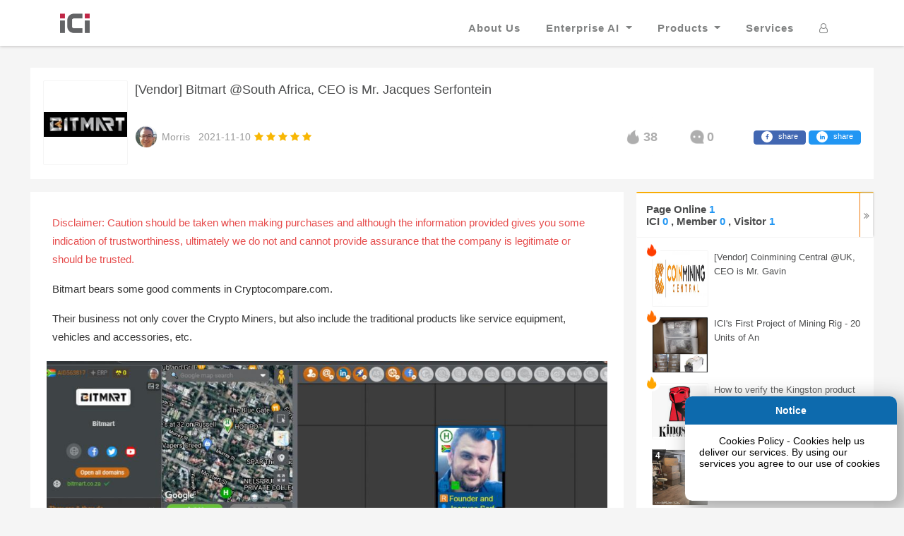

--- FILE ---
content_type: text/html; charset=utf-8
request_url: https://ici-cn.com/index/forum/info/id/40.html
body_size: 26041
content:
<!DOCTYPE html>
<html lang="en">
<head>
    <meta charset="UTF-8">
    <title>[Vendor] Bitmart @South Africa, CEO is Mr. Jacques Serfontein</title>
    <link rel="stylesheet" href="/static/css/forum.css">
    <meta name="viewport" content="width=device-width, initial-scale=1, shrink-to-fit=no">
    <meta name="keywords" content="[Vendor] Bitmart @South Africa, CEO is Mr. Jacques Serfontein">
    <meta name="description" content="Disclaimer: Caution should be taken when making purchases and although the information provided gives you some indication of trustworthiness, ultimately we do not and cannot provide assurance that the company is legitimate or should be trusted.Bitmart bears some good comments in Cryptocompare.com.&nbsp;Their business not only cover the Crypto Miners, but also include the traditional products like service equipment, vehicles and accessories, etc.&nbsp;">
    <meta property="og:url" content="https://ici-cn.com/index/forum/info/id/40"/>
    <meta property="og:type" content="website"/>
    <meta property="og:title" content="[Vendor] Bitmart @South Africa, CEO is Mr. Jacques Serfontein"/>
    <meta property="og:image" content="https://ici.oss-accelerate.aliyuncs.com/uploads/content/20211110/202111101605388940.png-face.jpg"/>
    <meta name="baidu-site-verification" content="code-q3JFnXHBWc" />
<meta name="viewport" content="width=device-width, initial-scale=1, shrink-to-fit=no">
<link rel="shortcut icon" href="https://ici-cn.com/favicon.ico">

<!-- Global Stylesheets -->
<link href="/static/css/bootstrap/bootstrap.min.css" rel="stylesheet">
<link rel="stylesheet" href="/static/font-awesome-4.7.0/css/font-awesome.min.css">
<link rel="stylesheet" href="/static/css/animate/animate.min.css">
<link rel="stylesheet" href="/static/css/owl-carousel/owl.carousel.min.css">
<link rel="stylesheet" href="/static/css/owl-carousel/owl.theme.default.min.css">
<link rel="stylesheet" href="/static/plugins/lay/layui/css/layui.css" />

<link rel="stylesheet" href="/static/css/style.css">
<link rel="stylesheet" href="/static/css/shop.css">
<link rel="stylesheet" href="/static/css/login-css.css" />
<style>
    .layui-btn-primary:focus{
        outline: #155686;
    }
    .product-hr{
        margin: 5px 0;
        border-bottom:1px solid #888888 !important;
    }
    .left {
        float: left;
    }
    .author-avatar-name .author-name, .comment-user-card-con .author-name {
        margin-left: 6px;
        font-size: 12px;
        color: #999;
    }
    .link-con .link-item .author-con {
        line-height: 22px;
    }
    .author-avatar-name {
        padding-bottom: 5px;
    }
    .author-avatar-name .author-avatar, .comment-user-card-con .author-avatar {
        width: 22px;
        height: 22px;
        object-fit: cover;
        border-radius: 22px;
        border: 1px solid #f5f5f5;
    }
    .link-con .link-item .author-con .time-enter {
        margin-left: 6px;
        font-size: 12px;
        color: #999;
    }
     .link-comment-area {
        background-color: #f9f9F9FF;
        border: 1px solid #eaeAEAFF;
        position: relative;
        display: none;
         box-shadow: inset 2px 2px 2px #cbd1d3, inset -2px -2px 2px #b4b4b4;
    }
    .pp-loading-more-img-con .bounce.bounce1 {
        -webkit-animation-delay: -.32s;
        animation-delay: -.32s;
    }
    .pp-loading-more-img-con .bounce.bounce2 {
        -webkit-animation-delay: -.16s;
        animation-delay: -.16s;
        margin: 0 5px;
    }
    .pp-loading-more-img-con .bounce {
        display: inline-block;
        width: 8px;
        height: 8px;
        background-color: #68b6f6;
        border-radius: 2px;
        -webkit-animation: bouncedelay 1.4s infinite ease-in-out;
        animation: bouncedelay 1.4s infinite ease-in-out;
        -webkit-animation-fill-mode: both;
        animation-fill-mode: both;
    }
    @-webkit-keyframes bouncedelay {
        0%, 100%, 80% {
            -webkit-transform: scale(0)
        }
        40% {
            -webkit-transform: scale(1)
        }
    }

    @keyframes bouncedelay {
        0%, 100%, 80% {
            transform: scale(0);
            -webkit-transform: scale(0)
        }
        40% {
            transform: scale(1);
            -webkit-transform: scale(1)
        }
    }
    .careful-selectable {

        -moz-user-select: none !important;

        -webkit-user-select: none !important;

        -ms-user-select: none !important;

        user-select: none !important;

    }
    .avatar-info {
        display: none;
        position: absolute;
        z-index: 1;
        background-color: #f9f9f9;
        padding: 15px;
        border: 1px solid #ddd;
        width: 300px;
    }

    .avatar-container:hover .avatar-info {
        display: block;
    }
    .avatar-header {
        display: flex;
        align-items: center;
        margin-bottom: 10px;
    }

    .avatar-small {
        width: 40px;
        height: 40px;
        border-radius: 50%;
        margin-right: 10px;
        object-fit: cover;
    }

    .avatar-details {
        flex-grow: 1;
    }

    .avatar-name {
        margin: 0;
        font-size: 18px;
        font-weight: bold;
    }

    .avatar-position {
        margin: 0;
        font-size: 14px;
        color: #888;
    }

    .avatar-contact {
        margin-top: 10px;
    }

    .avatar-email,
    .avatar-phone {
        margin: 0;
        font-size: 14px;
        color: #555;
    }
</style>
<style>
    .hidden{
        display: none;
    }
    .layui-layer-shade{
        width: 0 !important;
     height: 0 !important;
    }
    input::-webkit-outer-spin-button,
    input::-webkit-inner-spin-button {
        -webkit-appearance: none;
    }
    input[type="number"]{
        -moz-appearance: textfield;
    }

    .flicker{
        animation: fade 1000ms infinite;
        -webkit-animation: fade 1000ms infinite;
    }

    @media only screen and  (max-width: 1000px) {
        .user-profile-head .user-profile-wrapper[data-v-d1dbb6f8] {
            width: 100% !important;
        }
        .user-profile-body-inner[data-v-3f0fdf46] {
            width: 100% !important;
        }
        .blink-list-box .blink-list-footer .blink-box[data-v-46274ba1] {
            width: 100% !important;
        }
        .app-header{
            display: none;
        }
        .navbar>.container, .navbar>.container-fluid{
            display: block;
        }
        #mainNav{
            text-align: center;
        }
    }
    .layui-layer-content{
        border-radius:0 0 15px 15px  !important;
    }
    .layui-layer-content>iframe{
        border-radius:0 0 15px 15px  !important;
    }
    .layui-layer-title {
        font-weight: bold;
        text-align: center;
        background-color: #f5f6f7 !important;
    }
    .layui-layer-border{
        border-radius: 30px !important;
    }
    @keyframes fade {
        from {
            opacity: 1.0;
        }
        50% {
            opacity: 0.4;
        }
        to {
            opacity: 1.0;
        }
    }

    @-webkit-keyframes fade {
        from {
            opacity: 1.0;
        }
        50% {
            opacity: 0.4;
        }
        to {
            opacity: 1.0;
        }
    }
    #headerBox {
        color: #9c3328 !important;
        animation: fade 800ms infinite;
        -webkit-animation: fade 800ms infinite;
    }
    ::-webkit-scrollbar {
        width: 6px;
        height: 1px;
    }

    ::-webkit-scrollbar-thumb {
        border-radius: 0px;
        background-color: #aaaaaa;
    }

    ::-webkit-scrollbar-track {
        box-shadow: inset 0 0 5px rgb(0 0 0 / 20%);
        background: #ededed;
        border-radius: 5px;
    }


</style>
<!--<link rel="stylesheet" href="/static/css/css.php?css=facebook,twitter&amp;style=2&amp;dir=LTR&amp;d=1768960150" />-->
<!--<link rel="stylesheet" href="/static/css/styles/xf2/xenforo/glyphs/font-awesome.min.css">-->
    <link rel="stylesheet" href="/static/css/ck.css"/>
    <style>

        .over {
            position: fixed;
            left: 0;
            top: 0;
            width: 100%;
            z-index: 100;
        }

        .tempContainer {
            position: fixed;
            width: 100%;
            margin-right: 0px;
            margin-left: 0px;
            text-align: center;
            z-index: 101;
        }

        .common-matching-con {
            width: 120px;
            height: 120px;
            overflow: hidden;
            text-align: center;
            line-height: 120px;
            position: relative;
            border: 1px solid #f5f5f5;
            border-radius: 2px;
            margin-right: 10px;
        }

        @media only screen and  (max-width: 1000px) {
            .original-link-operate-con .operate-author-con .operate-con .comment {
                cursor: default;
                width: auto;
                padding-right: 10px;
            }

            .original-link-operate-con .operate-author-con .operate-con .recommend {
                width: auto;
                padding-right: 10px;
            }

            .comment-con .comment-ul .comment-depth-0 .comment-content-con .comment-item-area-con .comment-btn-con {
                float: left;
                margin-top: 2px;
            }

            .comment-con .comment-ul .comment-depth-1 .comment-content-con .comment-item-area-con .comment-btn-con {
                float: left;
                margin-top: 2px;
            }

            .comment-con .comment-ul .comment-depth-2 .comment-content-con .comment-item-area-con .comment-btn-con {
                float: left;
                margin-top: 2px;
            }

            .comment-con .comment-ul .comment-depth-3 .comment-content-con .comment-item-area-con .comment-btn-con {
                float: left;
                margin-top: 2px;
            }

            .comment-con .comment-ul .comment-depth-4 .comment-content-con .comment-item-area-con .comment-btn-con {
                float: left;
                margin-top: 2px;
            }

            .comment-con .comment-ul .comment-depth-5 .comment-content-con .comment-item-area-con .comment-btn-con {
                float: left;
                margin-top: 2px;
            }

            .comment-container .comment-item-area-con .comment-btn-con .comment-item-btn {
                margin-left: 2px;
            }

            .comment-con .comment-ul .comment-depth-0 .comment-content-con .comment-item-area-con .comment-item-area {
                width: 90%;
                float: left;
            }

            .comment-con .comment-ul .comment-depth-1 .comment-content-con .comment-item-area-con .comment-item-area {
                width: 90%;
                float: left;
            }

            .comment-con .comment-ul .comment-depth-2 .comment-content-con .comment-item-area-con .comment-item-area {
                width: 90%;
                float: left;
            }

            .comment-con .comment-ul .comment-depth-3 .comment-content-con .comment-item-area-con .comment-item-area {
                width: 90%;
                float: left;
            }

            .comment-con .comment-ul .comment-depth-4 .comment-content-con .comment-item-area-con .comment-item-area {
                width: 90%;
                float: left;
            }

            .comment-con .comment-ul .comment-depth-5 .comment-content-con .comment-item-area-con .comment-item-area {
                width: 90%;
                float: left;
            }

            .zone-header > a {
                cursor: pointer;
                padding: 0 15px;
                color: #4b4c4d;
            }

            .search {
                width: 117px;
            }

            .search .search-input {
                margin-left: 10px;
                background-color: #f5f5f5;
                border: none;
                outline: 0;
                font-size: 14px;
                width: 70px;
            }

            #chat-button {
                display: none;
            }

            .right-warm {
                display: none;
            }

            #footer-s1 {
                display: none;
            }

            #footer-bottom {
                display: none;
            }

            .xenOverlay {
                left: 0 !important;
                display: none;
                z-index: 10000;
                width: 90%;
                box-sizing: border-box;
                max-width: 100% !important;
            }

            .link-con .link-item .original-link-area {
                width: 100%;
            }

            .extra {
                display: none;
            }

            .main-container {
                width: 100%;
            }

            .container {
                max-width: 540px;
            }

            .operate-con {
                float: left !important;
            }

            .comment-input-con .comment-border {
                width: 60%;
                overflow-x: hidden;
            }

            .link-con .link-item .operate-con .operate-item {
                min-width: 40px;

            }

            .link-header {
                width: 100% !important;
            }

            .comment-area {
                width: 100%;
            }

            .link-con .link-item > .link-area > .link-info-con {
                width: 60%;
                padding-left: 12px;
            }

            .main {
                margin-right: 0px;
            }

            .link-con .link-item .link-area {
                width: 100%;
                padding: 14px;
            }

            .link-con .link-item .operate-con {
                padding-right: 0px;
            }
        }

        .link-title-no-url {
            text-decoration: none !important;
        }

        .section-link-padding img {
            max-width: 100%;
        }

        .section-link-padding p {
            line-height: 26px !important;
        }

        .btn-whites {
            border-color: #2196f3;
            background-color: #2196f3;
            font-size: 11px !important;
            height: 20px !important;
        }

        .btn-clicked {
            border-color: #848484 !important;
            background-color: #c6c9d0 !important;
            font-size: 11px !important;
            height: 20px !important;
            color: silver !important;
        }

        .btn-fb {
            border: 1px solid #4267b2;
            background-color: #4267b2;
            font-size: 11px !important;
            height: 20px !important;
            color: #4267b2;
        }

        .top-social {
            height: 16px;
            line-height: 16px;
            text-align: center;
            width: 16px;
            border-radius: 50%;
            background: #fff;
        }

        .ck-content-height {
            min-height: 150px;
        }
    </style>
    <script>(function (d, s, id) {
        var js, fjs = d.getElementsByTagName(s)[0];
        if (d.getElementById(id)) return;
        js = d.createElement(s);
        js.id = id;
        js.src = "https://connect.facebook.net/en_US/sdk.js#xfbml=1&version=v3.0";
        fjs.parentNode.insertBefore(js, fjs);
    }(document, 'script', 'facebook-jssdk'));
    window.fbAsyncInit = function () {
        FB.init({
            appId: '443814643378109',
            autoLogAppEvents: true,
            xfbml: true,
            version: 'v12.0'
        });
    };
    </script>
    <script type="application/ld+json">
    {
      "@context": "https://schema.org",
      "@type": "NewsArticle",
      "headline": "[Vendor] Bitmart @South Africa, CEO is Mr. Jacques Serfontein",
      "description": "Disclaimer: Caution should be taken when making purchases and although the information provided gives you some indication of trustworthiness, ultimately we do not and cannot provide assurance that the company is legitimate or should be trusted.Bitmart bears some good comments in Cryptocompare.com.&nbsp;Their business not only cover the Crypto Miners, but also include the traditional products like service equipment, vehicles and accessories, etc.&nbsp;",
      "mainEntityOfPage": {
        "@type": "WebPage",
        "@id": "https://google.com/article"
      },
      "image": [
        "https://ici.oss-accelerate.aliyuncs.com/uploads/content/20211110/202111101605388940.png-face.jpg"
      ],
      "datePublished": "2021-11-10",
      "dateModified": "2021-11-10",
      "author": {
        "@type": "Person",
        "name":"Morris"
      },
      "publisher": {
        "@type": "Organization",
        "name": "ICI",
        "logo": {
          "@type": "ImageObject",
          "url": "https://ici-cn.com/static/img/ici-logo.png"
        }
      }
    }









    </script>
    <script type="application/ld+json">
    {
        "@context": "http://schema.org/",
        "@type": "Product",
        "name": "[Vendor] Bitmart @South Africa, CEO is Mr. Jacques Serfontein",
        "description": "Disclaimer: Caution should be taken when making purchases and although the information provided gives you some indication of trustworthiness, ultimately we do not and cannot provide assurance that the company is legitimate or should be trusted.Bitmart bears some good comments in Cryptocompare.com.&nbsp;Their business not only cover the Crypto Miners, but also include the traditional products like service equipment, vehicles and accessories, etc.&nbsp;",
        "sku": "",
        "image": "https://ici.oss-accelerate.aliyuncs.com/uploads/content/20211110/202111101605388940.png-face.jpg",
        "aggregateRating": {
            "@type": "AggregateRating",
            "ratingCount":"100",
            "ratingValue": "4.8",
            "reviewCount": "7462"
        },
        "offers": {
            "@type": "Offer",
            "priceCurrency": "US",
            "price": "0.00",
            "availability": "http://schema.org/InStock",
            "url": "https://ici-cn.com/index/forum/info/id/40"
        }
    }






    </script>
</head>
<body style="background-color: #f5f5f5 !important;">
<header class="header">
    <input type="hidden" id="login_user_id" value="0">

<!-- Navbar -->
<nav class="navbar navbar-expand-lg navbar-light " id="mainNav" data-toggle="affix">

    <div class="container">
        <a class="navbar-brand smooth-scroll" style="margin-right:10px !important;" href="/">
            <img src="/static/img/ici-logo.png" style="height: 42px" alt="logo">
        </a>
        <button class="navbar-toggler navbar-toggler-right" type="button" data-toggle="collapse"
                data-target="#navbarResponsive" aria-controls="navbarResponsive" aria-expanded="false"
                aria-label="Toggle navigation">
            <span class="navbar-toggler-icon"></span>
        </button>
        <div class="collapse navbar-collapse" id="navbarResponsive">
            <ul class="navbar-nav ml-auto">
                <!--<li class="nav-item dropdown">-->
                <!--<a class="nav-link dropdown-toggle smooth-scroll" href="#" id="navbarDropdownMenuLink"-->
                <!--data-toggle="dropdown" aria-haspopup="true" aria-expanded="false">About</a>-->
                <!--<div class="dropdown-menu dropdown-cust" aria-labelledby="navbarDropdownMenuLink">-->
                <!--<a class="dropdown-item" href="/index/about/index.html">About Us</a>-->
                <!--</div>-->
                <!--</li>-->

                <!--<li class="nav-item"><a class="nav-link  smooth-scroll"  href="/index/products/index.html">Products</a></li>-->

                <li class="nav-item"><a class="nav-link smooth-scroll" style="text-transform: none" href="/index/about.html">About Us</a></li>
                <li class="nav-item dropdown" style="    z-index: 99999;">
                    <a class="nav-link dropdown-toggle  smooth-scroll" href="#"
                       data-toggle="dropdown" style="text-transform: none" aria-haspopup="true" aria-expanded="false">
                        Enterprise AI <span class="caret"></span></a>
                    <div class="dropdown-menu dropdown-cust" aria-labelledby="navbarDropdownMenuLink">
                        <a class="dropdown-item" style="text-transform: none"  href="/index/index/ai.html">Enterprise AI Infrastructure</a>
                        <a class="dropdown-item" style="text-transform: none"  href="/index/index/perfcrt100.html">CT100 & CI100</a>
                        <a class="dropdown-item" style="text-transform: none"  href="/index/index/ici_ai.html">ICI AI Lab</a>
                    </div>
                </li>

                <li class="nav-item megamenu-fullwidth" >
<!--                    /index/products/lists.html-->
                    <a href="#" style="text-transform: none" id="pp-megamenu"  target="_blank" class="nav-link smooth-scroll dropdown-toggle" data-toggle="dropdown" role="button" aria-haspopup="true" aria-expanded="false">
                        Products <span class="caret"></span>
                    </a>
                    <style>
                        ul ul ul  {
                            list-style: none;
                        }
                        .no-border {
                            border: 0;
                            background-color: #F2F2F2;
                            text-align: left;
                        }

                        .megamenu-content ul li {
                            border-bottom: 1px solid #EDEDED;
                            margin-bottom: 5px;
                            padding-bottom: 5px;
                        }

                        @media (min-width: 992px)  {
                            #product-dropdown{
                                position:fixed;
                                top:64px;
                                right:1px;
                            }
                            .no-border {
                                border: 0;
                                background-color: #F2F2F2;
                                text-align: center;
                            }

                            .unstyled{
                                float: left;
                            }


                            li{
                                line-height:30px
                            }
                        }
                        .pp-show{
                            display: block !important;
                        }
                        .pp-hide{
                            display: none !important;
                        }
                    </style>
                    <style>
    .custom-tooltip .tooltip-inner {
    max-width: 810px;
    background: white;
    border: 2px solid #ddd;
    box-shadow: 0 1px 1px rgba(0, 0, 0, 0.15);
}
    .tooltip {
        pointer-events: none;
        opacity: 1 !important;
    }

body .tooltip-inner {
    max-width: 810px !important;
    padding: 5px 5px;
    opacity: 1
}
    .p-border-text{
        position: absolute;
        top: -8px;
        left: 5px;
        background: white;
        padding: 0 5px;
        color: #666;
        height: 15px;
        line-height: 15px;  /* 新增 */
        text-align: center; /* 新增 */
        font-size: 12px;
    }
    .p-img-span{
        position: absolute;
        top: -5px;
        right: 0px;
        background: #ff4444;
        color: white;
        font-size: 10px;
        padding: 1px 4px;
        border-radius: 3px;
        line-height: 1.2;
    }
    .p-image-container{
        position: relative;
        border: 1px dashed #ccc;
        padding: 5px;
        border-radius: 8px;
        min-height: 80px;
        display: flex;
        align-items: center;
        flex-wrap: wrap;
        margin-top: 8px;               padding-top: 10px;
    }
    .p-image-list{
        position: relative; display: inline-block;margin: 2px 5px
    }
</style>
<ul class="dropdown-menu" id="product-dropdown" style="width: 100%;max-height:800px;overflow: scroll">
    <li class="megamenu-content">

        <!-- megamenu-content -->


        <ul class="col-lg-4  col-sm-4 col-md-4  unstyled noMarginLeft">
            <li class="no-border">
                <a href="#" style="font-size:14px">
                    <strong> Telecom and Enterprise Networks </strong>
                </a>
                <br>
                <div class="image-container">
                    <img src="/uploads/logo/cisco.png" alt="Image 1" height="20">
                    <img src="/uploads/logo/juniper.png" alt="Image 1" height="20" style="margin-left: 3px">
                    <img src="/uploads/logo/huawei.png" alt="Image 1" height="20" style="margin-left: 3px">
                    <img src="/uploads/logo/h3c.png" alt="Image 1" height="20" style="margin-left: 3px">
                    <img src="/uploads/logo/mellanox.png" alt="Image 1" height="20" style="margin-left: 3px">
                    <img src="/uploads/logo/iplook.png" alt="Image 1" height="20" style="margin-left: 3px">
                    <img src="/uploads/logo/zte.png" alt="Image 1" height="20" style="margin-left: 3px">
                </div>

            </li>
            <li>
                <a href="#" class="vendor-category"
                   data-name="Enterprise / Date Center Routers and Switches (Cisco, Juniper, Huawei, Mellanox...)"
                   data-bs-toggle="tooltip" data-id="1">
                    Enterprise / Date Center Routers and Switches (Cisco, Juniper, Huawei, Mellanox...) </a>
            </li>
            <li>
                <a href="#" class="vendor-category" data-name="Industrial Switches and Routers (Cisco, Kyland)"
                   data-bs-toggle="tooltip" data-id="1">
                    Industrial Switches and Routers (Cisco, Kyland) </a>
            </li>
            <li>
                <a href="#" class="vendor-category" data-name="Telecom Routers and BRAS / CGN (Cisco, Juniper, Huawei)"
                   data-bs-toggle="tooltip" data-id="1">
                    Telecom Routers and BRAS / CGN (Cisco, Juniper, Huawei) </a>
            </li>
            <li>
                <a href="#" class="vendor-category"
                   data-name="Telecom Access Routers and Switches (Cisco, Juniper, Huawei, H3C)"
                   data-bs-toggle="tooltip" data-id="1">
                    Telecom Access Routers and Switches (Cisco, Juniper, Huawei, H3C) </a>
            </li>
            <li>
                <a href="#" class="vendor-category" data-name="Fix and Mobile (4G & 5G) Core Network (IPLook)"
                   data-bs-toggle="tooltip" data-id="1">
                    Fix and Mobile (4G & 5G) Core Network (IPLook) </a>
            </li>
            <li>
                <a href="#" class="vendor-category" data-name="Wireless LAN (Cisco, Huawei, Ruckus, Ruijie)"
                   data-bs-toggle="tooltip" data-id="1">
                    Wireless LAN (Cisco, Huawei, Ruckus, Ruijie) </a>
            </li>
            <li>
                <a href="#" class="vendor-category"
                   data-name="Transmission - OTN / DWDM (Cisco, Huawei, ZTE, Juniper, XYT)" data-bs-toggle="tooltip"
                   data-id="1">
                    Transmission - OTN / DWDM (Cisco, Huawei, ZTE, Juniper, XYT) </a>
            </li>
            <li>
                <a href="#" class="vendor-category" data-name="Transmission - PTN / MPLS-TP (Cisco, Huawei, Juniper)"
                   data-bs-toggle="tooltip" data-id="1">
                    Transmission - PTN / MPLS-TP (Cisco, Huawei, Juniper) </a>
            </li>
            <li>
                <a href="#" class="vendor-category" data-name="SDN / NFV / sD-WAN (Cisco, Juniper, Huawei)"
                   data-bs-toggle="tooltip" data-id="1">
                    SDN / NFV / sD-WAN (Cisco, Juniper ,Huawei) </a>
            </li>
            <li>
                <a href="#" class="vendor-category" data-name="GPON / XG-PON (Huawei, ZTE)" data-bs-toggle="tooltip"
                   data-id="1">
                    GPON / XG-PON (Huawei, ZTE) </a>
            </li>
            <li>
                <a href="#" class="vendor-category" data-name="4G & 5G BTS / BBU / RRU / AAU Spares (Huawei, ZTE)"
                   data-bs-toggle="tooltip" data-id="1">
                    4G & 5G BTS / BBU / RRU / AAU Spares (Huawei, ZTE) </a>
            </li>
            <div class="image-container p-image-container">
                <div class="p-border-text">
                    files
                </div>
                <div class="p-image-list">
                    <a href="https://ici.oss-cn-hongkong.aliyuncs.com/ici/ICI DWDM OTN WAN Solutions R200.pdf" target="_blank">
                        <img src="https://ici.oss-cn-hongkong.aliyuncs.com/ici/ICI DWDM OTN WAN Solutions R200.jpeg"
                          height="100" data-toggle="tooltip" data-html="true" data-custom-class="custom-tooltip"
                         data-title="<img src='https://ici.oss-cn-hongkong.aliyuncs.com/ici/ICI DWDM OTN WAN Solutions R200.jpeg' style='max-width:800px'>">
                    </a>
                    <span class="p-img-span">
                    PDF
                    </span>
                </div>
                <div class="p-image-list">
                    <a href="https://ici.oss-cn-hongkong.aliyuncs.com/ici/ICI SP Routing BRAS CGN Products R200.pdf" target="_blank">
                        <img src="https://ici.oss-cn-hongkong.aliyuncs.com/ici/ICI SP Routing BRAS CGN Products R200.jpeg"
                             height="100" data-toggle="tooltip" data-html="true" data-custom-class="custom-tooltip"
                             data-title="<img src='https://ici.oss-cn-hongkong.aliyuncs.com/ici/ICI SP Routing BRAS CGN Products R200.jpeg' style='max-width:800px'>">
                    </a>
                    <span class="p-img-span">
                    PDF
                    </span>
                </div>
            </div>
        </ul>
        <ul class="col-lg-4  col-sm-4 col-md-4  unstyled noMarginLeft">
            <li class="no-border">
                <a href="#" style="font-size:14px">
                    <strong> Enterprise Computing Systems </strong>
                </a>
                <div class="image-container">
                    <img src="/uploads/logo/dell.png" alt="Image 1" height="20">
                    <img src="/uploads/logo/hpe.png" alt="Image 1" height="20" style="margin-left: 3px">
                    <img src="/uploads/logo/lenovo.png" alt="Image 1" height="20" style="margin-left: 3px">
                    <img src="/uploads/logo/inspur.png" alt="Image 1" height="20" style="margin-left: 3px">
                    <img src="/uploads/logo/nvidia.png" alt="Image 1" height="20" style="margin-left: 3px">
                    <img src="/uploads/logo/iplook.png" alt="Image 1" height="20" style="margin-left: 3px">
                    <img src="/uploads/logo/hitachi.png" alt="Image 1" height="20" style="margin-left: 3px">
                </div>
            </li>
            <li>
                <a href="#" class="vendor-category" data-name="Server - Tower,X86 (Dell, HPE,Lenovo, Inspur)"
                   data-bs-toggle="tooltip"
                   data-id="22"> Server - Tower,X86 (Dell, HPE,Lenovo, Inspur) </a>
            </li>
            <li>
                <a href="#" class="vendor-category" data-name="Server - Rack,X86 (Dell, HPE, Lenovo, Inspur)"
                   data-bs-toggle="tooltip"
                   data-id="22"> Server - Rack,X86 (Dell, HPE, Lenovo, Inspur) </a>
            </li>
            <li>
                <a href="#" class="vendor-category"
                   data-name="Server - Blade & High-Density, X86 (Dell, HPE, Lenovo, Inspur) " data-bs-toggle="tooltip"
                   data-id="22"> Server - Blade & High-Density, X86 (Dell, HPE, Lenovo, Inspur) </a>
            </li>
            <li>
                <a href="#" class="vendor-category" data-name="Server - AI / ML & HPC (Nvidia, Dell, HPE, Inspur)"
                   data-bs-toggle="tooltip"
                   data-id="22"> Server - AI / ML & HPC (Nvidia, Dell, HPE, Inspur) </a>
            </li>
            <li>
                <a href="#" class="vendor-category" data-name="Server - JBOD and NAS (DelI...)" data-bs-toggle="tooltip"
                   data-id="22"> Server - JBOD and NAS (DelI...) </a>
            </li>
            <li>
                <a href="#" class="vendor-category"
                   data-name="Storage - SAN (DelI/EMC, Dell/Equalogic, Hitachi Vantara...) " data-bs-toggle="tooltip"
                   data-id="22"> Storage - SAN (DelI/EMC, Dell/Equalogic, Hitachi Vantara...) </a>
            </li>
            <li>
                <a href="#" class="vendor-category" data-name="Storage - HCI (Vmware)" data-bs-toggle="tooltip"
                   data-id="22"> Storage - HCI (Vmware) </a>
            </li>
            <li>
                <a href="#" class="vendor-category" data-name="Virtualization - Bare Metal (Vmware)"
                   data-bs-toggle="tooltip"
                   data-id="22"> Virtualization - Bare Metal (Vmware) </a>
            </li>
            <li>
                <a href="#" class="vendor-category" data-name="O/S - Redhat, Suse, CentOS, Microsoft..."
                   data-bs-toggle="tooltip"
                   data-id="22"> O/S - Redhat, Suse, CentOS, Microsoft... </a>
            </li>
            <div class="image-container p-image-container">
                <div class="p-border-text">
                    files
                </div>
                <div class="p-image-list">
                    <a href="https://ici.oss-cn-hongkong.aliyuncs.com/ici/Overview of AI-LLM Solutions R200.pdf" target="_blank">
                        <img src="https://ici.oss-cn-hongkong.aliyuncs.com/ici/Overview of AI-LLM Solutions R200.jpeg"
                             height="100" data-toggle="tooltip" data-html="true" data-custom-class="custom-tooltip"
                             data-title="<img src='https://ici.oss-cn-hongkong.aliyuncs.com/ici/Overview of AI-LLM Solutions R200.jpeg' style='max-width:800px'>">
                    </a>
                    <span class="p-img-span">
                    PDF
                    </span>
                </div>
                <div class="p-image-list">
                    <a href="https://ici.oss-cn-hongkong.aliyuncs.com/ici/When You Need a Private AI System r100.pdf" target="_blank">
                        <img src="https://ici.oss-cn-hongkong.aliyuncs.com/ici/When You Need a Private AI System r100.jpeg"
                             height="100" data-toggle="tooltip" data-html="true" data-custom-class="custom-tooltip"
                             data-title="<img src='https://ici.oss-cn-hongkong.aliyuncs.com/ici/When You Need a Private AI System r100.jpeg' style='max-width:800px'>">
                    </a>
                    <span class="p-img-span">
                    PDF
                    </span>
                </div>

                <div class="p-image-list">
                    <a href="https://ici.oss-cn-hongkong.aliyuncs.com/ici/Enterprise AI Infra Solutions v300.pdf" target="_blank">
                        <img src="https://ici.oss-cn-hongkong.aliyuncs.com/ici/Enterprise AI Infra Solutions v300.jpeg"
                             height="100" data-toggle="tooltip" data-html="true" data-custom-class="custom-tooltip"
                             data-title="<img src='https://ici.oss-cn-hongkong.aliyuncs.com/ici/Enterprise AI Infra Solutions v300.jpeg' style='max-width:800px'>">
                    </a>
                    <span class="p-img-span">
                    PDF
                    </span>
                </div>
                <div class="p-image-list">
                    <a href="https://ici.oss-cn-hongkong.aliyuncs.com/ici/Export Specs of 2025~27 AI Cards Export R200.pdf" target="_blank">
                        <img src="https://ici.oss-cn-hongkong.aliyuncs.com/ici/Export Specs of 2025~27 AI Cards Export R200.jpeg"
                             height="100" data-toggle="tooltip" data-html="true" data-custom-class="custom-tooltip"
                             data-title="<img src='https://ici.oss-cn-hongkong.aliyuncs.com/ici/Export Specs of 2025~27 AI Cards Export R200.jpeg' style='max-width:800px'>">
                    </a>
                    <span class="p-img-span">
                    PDF
                    </span>
                </div>
                <div class="p-image-list">
                    <a href="https://ici.oss-cn-hongkong.aliyuncs.com/ici/ICI HPC  Supercomputing Solutions R100.pdf" target="_blank">
                        <img src="https://ici.oss-cn-hongkong.aliyuncs.com/ici/ICI HPC  Supercomputing Solutions R100.jpeg"
                             height="100" data-toggle="tooltip" data-html="true" data-custom-class="custom-tooltip"
                             data-title="<img src='https://ici.oss-cn-hongkong.aliyuncs.com/ici/ICI HPC  Supercomputing Solutions R100.jpeg' style='max-width:800px'>">
                    </a>
                    <span class="p-img-span">
                    PDF
                    </span>
                </div>
                <div class="p-image-list">
                    <a href="https://ici.oss-cn-hongkong.aliyuncs.com/ici/ICI IDC HPC  AI HFT Switches R300.pdf" target="_blank">
                        <img src="https://ici.oss-cn-hongkong.aliyuncs.com/ici/ICI IDC HPC  AI HFT Switches R300.jpeg"
                             height="100" data-toggle="tooltip" data-html="true" data-custom-class="custom-tooltip"
                             data-title="<img src='https://ici.oss-cn-hongkong.aliyuncs.com/ici/ICI IDC HPC  AI HFT Switches R300.jpeg' style='max-width:800px'>">
                    </a>
                    <span class="p-img-span">
                    PDF
                    </span>
                </div>
                <div class="p-image-list">
                    <a href="https://ici.oss-cn-hongkong.aliyuncs.com/ici/250205 High End AI Cards Comp V300.pdf" target="_blank">
                        <img src="https://ici.oss-cn-hongkong.aliyuncs.com/ici/250205 High End AI Cards Comp V300.jpeg"
                             height="100" data-toggle="tooltip" data-html="true" data-custom-class="custom-tooltip"
                             data-title="<img src='https://ici.oss-cn-hongkong.aliyuncs.com/ici/250205 High End AI Cards Comp V300.jpeg' style='max-width:800px'>">
                    </a>
                    <span class="p-img-span">
                    PDF
                    </span>
                </div>
                <div class="p-image-list">
                    <a href="https://ici.oss-cn-hongkong.aliyuncs.com/ici/AI Cards Comparison 24 September.r400.pdf" target="_blank">
                        <img src="https://ici.oss-cn-hongkong.aliyuncs.com/ici/AI Cards Comparison 24 September.r400.jpeg"
                             height="100" data-toggle="tooltip" data-html="true" data-custom-class="custom-tooltip"
                             data-title="<img src='https://ici.oss-cn-hongkong.aliyuncs.com/ici/AI Cards Comparison 24 September.r400.jpeg' style='max-width:800px'>">
                    </a>
                    <span class="p-img-span">
                    PDF
                    </span>
                </div>
                <div class="p-image-list">
                    <a href="https://ici.oss-cn-hongkong.aliyuncs.com/ici/ICI Server and Storage Solutions 2024 R200.pdf" target="_blank">
                        <img src="https://ici.oss-cn-hongkong.aliyuncs.com/ici/ICI Server and Storage Solutions 2024 R200.jpeg"
                             height="100" data-toggle="tooltip" data-html="true" data-custom-class="custom-tooltip"
                             data-title="<img src='https://ici.oss-cn-hongkong.aliyuncs.com/ici/ICI Server and Storage Solutions 2024 R200.jpeg' style='max-width:800px'>">
                    </a>
                    <span class="p-img-span">
                    PDF
                    </span>
                </div>
            </div>
        </ul>
        <ul class="col-lg-4  col-sm-4 col-md-4  unstyled noMarginLeft">
            <li class="no-border">
                <a href="#" style="font-size:14px">
                    <strong> Cyber Security Solutions </strong>
                </a>
                <div class="image-container">
                    <img src="/uploads/logo/cisco.png" alt="Image 1" height="20">
                    <img src="/uploads/logo/juniper.png" alt="Image 1" height="20" style="margin-left: 3px">
                    <img src="/uploads/logo/netscout.png" alt="Image 1" height="15" style="margin-left: 3px">
                    <img src="/uploads/logo/sangfor.png" alt="Image 1" height="20" style="margin-left: 3px">
                    <img src="/uploads/logo/fortinet.png" alt="Image 1" height="15" style="margin-left: 3px">

                </div>
            </li>
            <li>
                <a href="#" class="vendor-category" data-name="NGFW / ISG (Cisco, Juniper, Fortinet, Sangfor...)"
                   data-bs-toggle="tooltip" data-id="32">
                    NGFW / ISG (Cisco, Juniper, Fortinet, Sangfor...) </a>
            </li>
            <li>
                <a href="#" class="vendor-category" data-name="IPS / IDS (Cisco, Juniper, Fortinet, Sangfor...)"
                   data-bs-toggle="tooltip" data-id="32">
                    IPS / IDS (Cisco, Juniper, Fortinet, Sangfor...)

                </a>
            </li>
            <li>
                <a href="#" class="vendor-category" data-name="Telecom DPI (Allot, Sandvine)" data-bs-toggle="tooltip"
                   data-id="32">
                    Telecom DPI (Allot, Sandvine) </a>
            </li>
            <li>
                <a href="#" class="vendor-category" data-name="NAC / PAM / IAM (Cisco, Forescout, Fortinet)"
                   data-bs-toggle="tooltip" data-id="32">
                    NAC / PAM / IAM (Cisco, Forescout, Fortinet)

                </a>
            </li>
            <li>
                <a href="#" class="vendor-category" data-name="DDOS Mitigation (Netscout/Arbor)"
                   data-bs-toggle="tooltip" data-id="32">
                    DDOS Mitigation (Netscout/Arbor) </a>
            </li>
            <li>
                <a href="#" class="vendor-category" data-name="WAF (Fortinet)" data-bs-toggle="tooltip" data-id="32">
                    WAF (Fortinet) </a>
            </li>
            <li>
                <a href="#" class="vendor-category" data-name="NPM / APM (Netscout, SolarWinds)"
                   data-bs-toggle="tooltip" data-id="32">
                    NPM / APM (Netscout, SolarWinds) </a>
            </li>
            <div class="image-container p-image-container">
                <div class="p-border-text">
                    files
                </div>
                <div class="p-image-list">
                    <a href="https://ici.oss-cn-hongkong.aliyuncs.com/ici/ICI Security Portfolio 200.pdf" target="_blank">
                        <img src="https://ici.oss-cn-hongkong.aliyuncs.com/ici/ICI Security Portfolio 200.jpeg"
                             height="100" data-toggle="tooltip" data-html="true" data-custom-class="custom-tooltip"
                             data-title="<img src='https://ici.oss-cn-hongkong.aliyuncs.com/ici/ICI Security Portfolio 200.jpeg' style='max-width:800px'>">
                    </a>
                    <span class="p-img-span">
                    PDF
                    </span>
                </div>

                <div class="p-image-list">
                    <a href="https://ici.oss-cn-hongkong.aliyuncs.com/ici/Radware DDoS Compared with Cloudflare.pdf" target="_blank">
                        <img src="https://ici.oss-cn-hongkong.aliyuncs.com/ici/Radware DDoS Compared with Cloudflare.jpeg"
                             height="100" data-toggle="tooltip" data-html="true" data-custom-class="custom-tooltip"
                             data-title="<img src='https://ici.oss-cn-hongkong.aliyuncs.com/ici/Radware DDoS Compared with Cloudflare.jpeg' style='max-width:800px'>">
                    </a>
                    <span class="p-img-span">
                    PDF
                    </span>
                </div>
                <div class="p-image-list">
                    <a href="https://ici.oss-cn-hongkong.aliyuncs.com/ici/Cybersecurity Zero Trust Architecture.pdf" target="_blank">
                        <img src="https://ici.oss-cn-hongkong.aliyuncs.com/ici/Cybersecurity Zero Trust Architecture.png"
                             height="100" data-toggle="tooltip" data-html="true" data-custom-class="custom-tooltip"
                             data-title="<img src='https://ici.oss-cn-hongkong.aliyuncs.com/ici/Cybersecurity Zero Trust Architecture.png' style='max-width:800px'>">
                    </a>
                    <span class="p-img-span">
                    PDF
                    </span>
                </div>
                <div class="p-image-list">
                    <a href="https://ici.oss-cn-hongkong.aliyuncs.com/ici/Cybersecurity CSMA Gartner.pdf" target="_blank">
                        <img src="https://ici.oss-cn-hongkong.aliyuncs.com/ici/Cybersecurity CSMA Gartner.png"
                             height="100" data-toggle="tooltip" data-html="true" data-custom-class="custom-tooltip"
                             data-title="<img src='https://ici.oss-cn-hongkong.aliyuncs.com/ici/Cybersecurity CSMA Gartner.png' style='max-width:800px'>">
                    </a>
                    <span class="p-img-span">
                    PDF
                    </span>
                </div>
                <div class="p-image-list">
                    <a href="https://ici.oss-cn-hongkong.aliyuncs.com/ici/Cybersecurity CSMA Comprehensive.pdf" target="_blank">
                        <img src="https://ici.oss-cn-hongkong.aliyuncs.com/ici/Cybersecurity CSMA Comprehensive.png"
                             height="100" data-toggle="tooltip" data-html="true" data-custom-class="custom-tooltip"
                             data-title="<img src='https://ici.oss-cn-hongkong.aliyuncs.com/ici/Cybersecurity CSMA Comprehensive.png' style='max-width:800px'>">
                    </a>
                    <span class="p-img-span">
                    PDF
                    </span>
                </div>
                <div class="p-image-list">
                    <a href="https://ici.oss-cn-hongkong.aliyuncs.com/ici/Cybersecurity CSMA Brief.pdf" target="_blank">
                        <img src="https://ici.oss-cn-hongkong.aliyuncs.com/ici/Cybersecurity CSMA Brief.png"
                             height="100" data-toggle="tooltip" data-html="true" data-custom-class="custom-tooltip"
                             data-title="<img src='https://ici.oss-cn-hongkong.aliyuncs.com/ici/Cybersecurity CSMA Brief.png' style='max-width:800px'>">
                    </a>
                    <span class="p-img-span">
                    PDF
                    </span>
                </div>
            </div>
        </ul>

    </li>
</ul>

                </li>
                <li class="nav-item"><a class="nav-link smooth-scroll" style="text-transform: none" href="/index/service.html">Services</a></li>

                                <li class="nav-item">
                    <a href="javascript:;" class="nav-link smooth-scroll" onclick="showLoginPopup()" title="Log in">
                        <i class="fa fa-user-o"></i>
                    </a>
                </li>
                
                <!--<li class="nav-item">-->
                    <!--<a  href="/index/products/cart.html" class="nav-link smooth-scroll" style="font-size: 19px" >-->
                        <!--<i class="fa fa-shopping-cart" aria-hidden="true"></i>-->
                    <!--</a>-->
                <!--</li>-->

            </ul>
        </div>
        &nbsp;


    </div>
</nav>

<!--warm -->
<!--<div class="right-warm" >-->
<!--<div class="right-header align-center-vertical" >-->
<!--<b>Notice</b>-->
<!--<span class="close-btn"> </span>-->
<!--</div>-->
<!--<div class="right-content" title="This website is the official website of Hydrophis. Recently, criminals have stolen and forged business information of our company, borrowed names such as online order slips, and conducted telecommunications fraud in many provinces and cities. Our company solemnly declares that these illegal acts have nothing to do with our company, and our company has never organized or participated in any form of online marketing, promotion, ordering and other activities. In this regard, our company has reported to the Beijing Police. If you encounter such a scam, please collect all the materials as soon as possible and contact the local police. Our company will resolutely defend its credibility and legitimate rights and interests.">-->
<!--<p class="text-center" style="color: #C02646;font-size: 18px;font-weight: 900"><strong>警&nbsp;&nbsp;&nbsp;&nbsp;&nbsp;告</strong></p>-->
<!--&nbsp;&nbsp;&nbsp;&nbsp;&nbsp;&nbsp;&nbsp;本网站是<strong>北京海卓飞网络科技有限公司</strong>的官方网站。近期有不法分子窃取和伪造我司工商信息，借用网络刷单等名义，在多个省市进行电信诈骗。我司郑重声明，这些不法行为和我司没有任何关联，我司从未组织或参与任何形式网络营销，促销，刷单等活动。就此问题，我司已向北京警方报案。如果您遇到此类诈骗，请尽快收集所有材料，和当地警方取得联系。我司将坚决捍卫自身信誉和合法权益。-->
<!--</div>-->
<!--</div>-->


</header>
<style>

    @media only screen and (max-width: 1000px) {
        .widget-settings-pane {
            width: 80% !important;
        }
    }

    .widget-settings-pane {
        position: fixed;
        z-index: 99999;
        width: 400px;
        /* height: 100%; */
        overflow: auto;
        right: 0px;
        background-color: white;
        -webkit-transform: translateX(0);
        transform: translateX(0);
        transition-property: -webkit-transform;
        transition-property: transform;
        box-shadow: 0 15px 24px rgb(0 0 0 / 40%);
        border-top: 2px solid #f49900;
        border-radius: 15px;
    }
    .user-padding{
        padding-top: 5px;
        padding-left: 3px;
    }

</style>
<div class="widget-settings-pane" style=" height: 1104px; display: none;">
    <a href="javascript:;" class="close-online" style="right:2px;position: absolute;z-index: 9999;color: grey"
       title="close">
        <i class="fa fa-close" style="float: right;padding: 5px 5px;"></i>
    </a>
    <!--在线人员列表-->
    <div class=" fixed-top"
         style="background-color:white;position: sticky;overflow-y: auto">


    </div>

</div>
<main>
    <div class="outer-container">
        <div class="main-container main-fix clearfix">
            <div class="original-link-top-area">
                <a class="common-matching-con left" href="" target="_blank">
                    <img class="matching image-scale" style="max-width: 120px;max-height: 120px;" src="https://ici.oss-accelerate.aliyuncs.com/uploads/content/20211110/202111101605388940.png-face.jpg">

                </a>
                <div class="link-info-con">
                    <div class="link-detail">
                        <a class="link-title link-statistics link-title-no-url" href="javascript:;">[Vendor] Bitmart @South Africa, CEO is Mr. Jacques Serfontein</a>

                    </div>
                </div>
            </div>
            <div class="original-link-operate-con">
                <div class="link-item">
                    <div class="operate-author-con clearfix">
                        <div class="author-con left clearfix">
                            <span class="left author-avatar-name original-avatar-name clearfix">
                                                                             <img class="left author-avatar" src="https://ici.oss-accelerate.aliyuncs.com/uploads/contacts/20181016/thumb_201810160949003127.png" alt="">
                                                                            <span class="left author-name">Morris</span>
                            </span>
                            <span class="left time-enter"><span class="time-update">2021-11-10</span></span>
                            <span class="operate-item recommend left clearfix normal "
                                  style="width: auto;padding-left: 5px;color: #f8b704" href="javascript:;">
                                <span class="recommend-icon " style="width: auto;margin-top: 0px">
                                    <i class="fa fa-star start1" aria-hidden="true"></i>
                                    <i class="fa fa-star start2" aria-hidden="true"></i>
                                    <i class="fa fa-star start3" aria-hidden="true"></i>
                                    <i class="fa fa-star start4" aria-hidden="true"></i>
                                    <i class="fa fa-star start5" aria-hidden="true"></i>
                                </span>
                            </span>
                        </div>
                        <div class="operate-con right clearfix">

                            <div id="fb-root"></div>
                            <!-- Your share button code -->
                            <a class="btn  btn-fb  "
                               id="shareBtn" data-href="https://ici-cn.com/index/forum/info/id/40"
                               style="padding: 0 !important;line-height: 1.35;!important;"
                               href="javascript:;">
                                <i class="fa fa-facebook top-social"
                                   style="font-size: 8px;margin-left: 10px;background: #fff;border-radius: 50%"></i>
                                <span style="color: white;margin-left: 5px;margin-right: 10px;font-family: Helvetica, Arial, sans-serif;">share</span>
                            </a>
                            <a class="btn  btn-whites  lishare"
                               data-href="https://ici-cn.com/index/forum/info/id/40" style="padding: 0 !important;line-height: 1.35;!important;"
                               href="javascript:;">
                                <i class="fa fa-linkedin top-social"
                                   style="font-size: 8px;margin-left: 10px;background: #fff;border-radius: 50%"></i>
                                <span style="color: white;margin-left: 5px;margin-right: 10px;font-family: Helvetica, Arial, sans-serif;">share</span>
                            </a>

                            <a class="operate-item recommend left clearfix normal" href="javascript:;">
                                <span class="recommend-icon left">
                                    <span class="recommend-icon-img"></span>
                                    <span class="recommend-icon-img-animate"></span>
                                </span><span class="recommend-num left">38</span>
                            </a>
                            <a class="operate-item comment left clearfix" href="javascript:;">
                                <span class="comment-icon left">

                                </span>
                                <span class="comment-num left">0</span>
                            </a>
                            

                        </div>
                    </div>
                </div>
            </div>
            <div class="main-wrap">
                <div class="main">
                    <div class="link-con link-con-detail">
                        <div class="link-item">
                            <div class="original-link-area section-link-area section-link-padding "
                                 style="position: relative;padding-bottom: 20px;padding: 15px;text-align: left">
                                <div class="ck-content ck-content-height" style="padding: 8px !important;overflow-x: auto;">
                                    <style>
                                        ol {
                                            padding-left: 30px;
                                        }

                                        p {
                                            padding: 8px !important;
                                            color: #333 !important;
                                            font-family: SF Pro Display, Roboto, Noto, Arial, PingFang SC, Hiragino Sans GB, Microsoft YaHei, sans-serif;
                                        }

                                        strong {
                                            font-weight: bold;
                                        }

                                        table {
                                            overflow-x: scroll;
                                        }
                                    </style>
                                    <p><span style="background-color:rgb(255,255,255);color:rgb(230,76,76);">Disclaimer: Caution should be taken when making purchases and although the information provided gives you some indication of trustworthiness, ultimately we do not and cannot provide assurance that the company is legitimate or should be trusted.</span></p><p>Bitmart bears some good comments in Cryptocompare.com.&nbsp;</p><p>Their business not only cover the Crypto Miners, but also include the traditional products like service equipment, vehicles and accessories, etc.&nbsp;</p><figure class="image"><img src="https://ici.oss-accelerate.aliyuncs.com/uploads/content/20211110/202111101600451332.png"></figure><figure class="image"><img src="https://ici.oss-accelerate.aliyuncs.com/uploads/user/20211108/202111081009323177.png-face.jpg"></figure><figure class="image"><img src="https://ici.oss-accelerate.aliyuncs.com/uploads/user/20211108/202111081009217449.png-face.jpg"></figure>                                </div>
                            </div>
                            <div class="comment-area block" id="forum-comment">
                                <div class="comment-input-con clearfix">
                                                                        <img class="comment-avatar left" src="/images/def_man.png">
                                                                        <div class="comment-border comment-click left">
                                        <div class="comment-textarea" id="comment-textarea"></div>
                                        <label class="comment-top-placeholder">Mature tip: Speak in a friendly way and
                                            say something meaningful</label>
                                        <div class="comment-preview-con">
                                            <span class="preview-bg-con left">
                                            <span class="preview-bg"></span>
                                            <span class="progress-base">
                                                <span class="progress-percent"></span>
                                            </span>
                                        </span>
                                            <img class="preview-image left" src="" alt="">
                                        </div>

                                    </div>
                                    <div class="comment-btn btn right " data-forum-id="40">Send</div>
                                    <input type="hidden" id="comment_url" value="/index/forum_comment/save.html">
                                    <input type="hidden" id="up_url" value="/index/forum_comment/forum_up.html">
                                </div>
                                <hr>

                                <div class="comment-loading-con" style="display: none;">
                                    <span class="link-loading-icon comment-loading-icon">
                                        <span class="rect rect1"></span>
                                        <span class="rect rect2"></span>
                                        <span class="rect rect3"></span>
                                    </span>
                                </div>
                                <div class="comment-container" style="display: block;">


                                    <div class="comment-con">
                                        <div class="comment-ul first-parent">

                                        </div>
                                    </div>
                                    <div class="comment-list-loading-con">
                                        <span class="link-loading-icon small comment-loading-icon">
                                            <span class="rect rect1"></span>
                                            <span class="rect rect2"></span>
                                            <span class="rect rect3"></span>
                                        </span>
                                    </div>
                                </div>
                            </div>
                        </div>
                    </div>
                </div>
            </div>
            <div>
                <div class="extra" style="background-color: #ffffff;">
                    <div class="extra-common-con border-bottom1" style="position:relative;border-top: #f8ac05 2px solid">
                        <div class="extra-title bold">
                            Page Online <a href="javascript:;" class="all_online">0</a>
                        </div>
                        <div class="extra-title bold">
                            ICI <a href="javascript:;" class="ici_online">0</a> ,
                            Member <a href="javascript:;" class="member_online">0</a> ,
                            Visitor <a href="javascript:;" class="visitor_online">0</a>
                        </div>
                        <a href="javascript:;" class="show-online" style="box-shadow: 0.5px -1px 3px #c3c2c2;height: 100%;border-left: 1px solid #f48014;right:1px;top:0px;position:absolute;color: grey"
                           title="open">
                            <i class="fa fa-angle-double-right" style="margin-top: 110%;float: right;padding: 5px 5px;"></i>
                        </a>
                    </div>


                    <div class="extra-common-con mb18 pdt0 mt-1">
                        <div class="extra-loading-more link-loading-more" style="display: none;">
                            <span class="link-loading-icon small extra-loading-icon"><span
                                    class="rect rect1"></span><span
                                    class="rect rect2">

                            </span><span class="rect rect3"></span></span></div>
                        <div class="extra-links-con">
                            <div class="con-hour con-24hr">

                            </div>
                        </div>
                    </div>
                    <div class="ad-con mb18"></div>
                </div>
            </div>
        </div>
    </div>
</main>

<footer class="footer">


    

<div id="footer-s1" class="footer-s1">
    <div class="footer">
        <div class="container">
            <div class="row">
                <!-- About Us -->
                <div class="col-md-4 col-sm-6 ">
                    <div><img src="/static/img/logo.png" alt="" class="img-fluid"></div>
                    <ul class="list-unstyled comp-desc-f">
                        <li style="color: #ddd;padding-top: 28px;">Telecom & ICT<br>Network & Systems<br>Planning, Designing<br>Project Mgmt, Sourcing<br>Operation & Maintenance </li>
                    </ul><br>
                    <br>
                </div>

                <div class="col-md-4 col-sm-6 ">
                    <div class="heading-footer"><h2>Useful Links</h2></div>
                    <ul class="list-unstyled link-list">
                        <li><a href="/index/about/index.html">About us</a></li>
                        <li><a href="/index/index/ai.html">Enterprise AI Infrastructure</a></li>
                        <li><a href="/index/index/perfcrt100.html">CT100 & CI100</a></li>
                        <li><a href="/index/index/ici_ai.html">ICI AI Lab</a></li>
                        <li><a href="/index/service/index.html">Services</a></li>
                    </ul>
                </div>

                <div class="col-md-4 col-sm-6">
                    <div class="heading-footer"><h2>Get In Touch</h2></div>

                    <ul class="list-unstyled link-list" style="padding-right: .5rem">
                        <li>
                            <a target="_blank"
                                href="https://www.google.com/maps/search/Room1015,+Zeyang+Business+Building,+No.+166+Fushi+Road+Shijingshan+District,+Beijing+China+100080/@39.920522,116.200598,17z">
                            Room1015, Zeyang Business Building, No. 166 Fushi Road
                            Shijingshan District, Beijing China 100080</a>
                        </li>
                        <li><a href="tel:+86 10 8893 7226">Phone: +86 10 8893 7226</a></li>
                        <li><a href="tel:+86 10 8893 7226">Fax: +86 10 8893 7226</a></li>
                        <li><a href="mailto:morris@ici-cn.com">Email: morris@ici-cn.com</a></li>
                    </ul>
                    <ul class="list-inline social-icon-f top-data">
                        <li><a href="https://www.linkedin.com/company/international-communication-instrument-co-ltd" target="_empty"><i style="line-height:22px;width: 22px;height: 22px" class="fa top-social fa-linkedin"></i></a></li>
                    </ul>
                </div>
                <!-- End Latest Tweets -->
            </div>
        </div><!--/container -->
    </div>
</div>

<div id="footer-bottom">
    <div class="container">
        <div class="row">
            <div class="col-md-12">
                <div id="footer-copyrights">
                    <a href="//beian.miit.gov.cn" style="color: white">
                        © 2019                        京ICP备13037074号-3
                        </a>
                </div>
            </div>
        </div>
    </div>

</div>




<style>
    .right-shadow{
        border-radius: 10px;
        opacity: 0.5;
        cursor: pointer;
    }
</style>
<div class="right-warm warm-text" onmouseenter="warmMouseEnter(this)" onmouseleave="warmMouseLeave(this)">
    <div class=" shadow">
        <div class="right-header align-center-vertical" >
            <b>Notice</b>
        </div>
        <div class="right-content" style="padding-bottom: 45px">
            &nbsp;&nbsp;&nbsp;&nbsp;&nbsp;&nbsp;&nbsp;Cookies Policy - Cookies help us deliver our services. By using our services you agree to our use of cookies
        </div>
    </div>
    <div class="warm-button" style="text-align: center;position:fixed;right: 95px;bottom: 80px;box-shadow: darkgrey 10px 10px 146px 5px; display: none">
        <button id="close-cookie" class="close-cookie-btn transparent-btn white-text btn " style="font-size: 1.5rem;cursor: pointer!important;border: 2px solid #0d6aad;color: #0d6aad;background-color: white;">OK, got it</button>
    </div>
</div>



<div class="xenOverlay hide " id="DivLogin" style="z-index: 9999; top: 80px; left: 50%;transform: translate(-50%); position: fixed;">
    <form action="/index.php?login/login" method="post" class="xenForm" id="pageLogin">
        <div>
            <h2 class="heading h1">
                Log in
                <span style="float: right;cursor:pointer;" class="close">close</span>
            </h2>
        </div>
        <div class="errorPanel hide">
            <span class="errors"></span>
        </div>
        <section class="shop-form">
            <div class="container" style="max-width: 600px !important;">
                <div class="row">
                    <div class="col-md-12 main-center">
                        <form class="form-horizontal" method="post" action="#">

                            <div class="form-group">
                                <label class="cols-sm-2 control-label">Account</label>
                                <div class="cols-sm-12">
                                    <input type="text" class="form-control" name="name" id="account"
                                           placeholder="Account Name Or Email">
                                </div>
                            </div>
                            <div class="form-group" style="margin-bottom: 5px">
                                <label for="password" class="cols-sm-2 control-label">
                                    Password
                                </label>
                                <div class="cols-sm-12">
                                    <div class="input-group">
                                        <input type="password" class="form-control" name="password" id="password"
                                               placeholder="Enter Password">
                                    </div>
                                </div>
                            </div>
                            <div class="text-right" style="margin-bottom: 5px">
                                <a href="javascript:;" onclick="showForgetPopup()" style="right: 0px">forget the
                                    password</a>
                            </div>
                            <div class="form-group text-center" style="width: 100%;margin-bottom: 0px">
                                <a href="#" style="width: 100%" class="btn btn-general btn-white text-center J_submit" >Login</a>
                            </div>
                            <div style="width:450px ;overflow-x: hidden">
                                <style>
                                    .login-hr {
                                        color: #000;
                                        border: 0;
                                        font-size: 12px;
                                        padding: 10px 0;
                                        position: relative;
                                    }

                                    .login-hr::before {
                                        content: "OR";
                                        position: absolute;
                                        padding: 0 10px;
                                        line-height: 1px;
                                        border: solid #848484;
                                        border-width: 0 100vw;
                                        white-space: nowrap;
                                        left: 50%;
                                        transform: translateX(-50%);
                                    }

                                </style>
                                <hr class="login-hr">
                            </div>

                            <style>
                                .li-bg {
                                    background-image: url(/images/linkedin.png) !important;
                                    background-repeat: no-repeat;
                                    background-position: 5px;
                                    background-color: white;color:black;border-color: black;
                                }
                                .gg-bg:hover ,.fb-bg:hover, .li-bg:hover {
                                    color: #1296db;
                                    border-color: #1296db !important;
                                }
                                .fb-bg{
                                    background-image: url(/images/facebook.png) !important;
                                    background-repeat: no-repeat;
                                    background-size:30px 30px;
                                    background-position: 5px;
                                    background-color: white;color:black;border-color: black;
                                }
                                .gg-bg{
                                    background-image: url(/images/google.png) !important;
                                    background-repeat: no-repeat;
                                    background-position: 5px;
                                    background-size:30px 30px;
                                    background-color: white;color:black;border-color: black;
                                }
                            </style>
                            <div class="form-group  text-center" style="width: 100%">

                                <a href="/index/login/li_login.html" style="width: 100%"
                                   class="btn li-bg btn-general btn-white  text-center  ">
                                    Sign in with Linkedin
                                </a>
                            </div>

                            <div class="form-group  text-center" style="width: 100%">

                                <a href="/index/login/fb_login.html" style="width: 100%"
                                   class="btn fb-bg btn-general btn-white  text-center  ">
                                    Sign in with facebook
                                </a>
                            </div>
                            <div class="form-group  text-center" style="width: 100%">

                                <a href="/index/login/gg_login.html" style="width: 100%"
                                   class="btn gg-bg btn-general btn-white  text-center ">
                                    Sign in with google
                                </a>
                            </div>

                        </form>
                    </div>
                </div>
            </div>
        </section>
    </form>
</div>

<div class="xenOverlay hide " id="DivRegister" style="z-index: 9999; top: 80px; left: 38%; position: fixed;">
    <form action="/index.php?login/login" method="post" class="xenForm" id="pageRegister"
          style="background-color: white">
        <div>
            <h2 class="heading h1">
                Register
                <span style="float: right;cursor:pointer;" class="close">close</span>
            </h2>
        </div>
        <div class="errorPanel hide">
            <span class="errors"></span>
        </div>
        <section class="shop-form">
            <div class="container" style="max-width: 600px !important;">
                <div class="row">
                    <div class="col-md-12 main-center">
                        <form class="form-horizontal" method="post" action="#">

                            <div class="form-group">
                                <label class="cols-sm-2 control-label">Account</label>
                                <div class="cols-sm-12">
                                    <input type="text" class="form-control" name="name" id="re_email"
                                           placeholder="Account Name Or Email">
                                </div>
                            </div>
                            <div class="form-group">
                                <label for="password" class="cols-sm-2 control-label">code</label>
                                <div class="cols-sm-12">
                                    <div class="input-group">
                                        <input type="text" class="form-control" name="code" id="re_code"
                                               placeholder="Enter code">
                                        <a href="javascript:;" class="btn btn-primary getCodeBtn"
                                           onclick="sendMailCode(this)" data-type="0"
                                           style="border-radius: 0px;color:white">
                                            send Code
                                        </a>
                                    </div>
                                </div>
                            </div>
                            <div class="form-group">
                                <label for="password" class="cols-sm-2 control-label">Password</label>
                                <div class="cols-sm-12">
                                    <div class="input-group">
                                        <input type="password" class="form-control" name="password" id="re_password"
                                               placeholder="Enter Password">
                                    </div>
                                </div>
                            </div>

                            <div class="form-group text-center" style="width: 100%">
                                <a href="#" style="width: 100%" class="btn btn-general btn-white text-center"
                                   onclick="register()">Register</a>
                            </div>
                            <div class="form-group text-center">
                                <a href="javsscript:;"
                                   style="pointer-events: none;color: #aaaaaa;text-decoration: none">Sign in with:</a>
                                &nbsp;
                                <a href="/index/login/fb_login.html" style="text-decoration: none">

                                    <i class="fa top-social fa-facebook"
                                       style="background-color: #476fb0;color: white;border-radius:20%"></i>
                                </a>
                                <a href="/index/login/li_login.html" style="text-decoration: none">
                                    <i class="fa top-social fa-linkedin"
                                       style="background-color: #0274b3;color: white;border-radius:20%"></i>
                                </a>

                                &nbsp;
                                OR
                                &nbsp;
                                <a href="javascript:;" onclick="showLoginPopup()">
                                    Account
                                </a>
                            </div>

                        </form>
                    </div>
                </div>
            </div>
        </section>
    </form>
</div>


<div class="xenOverlay hide " id="DivForget" style="z-index: 9999; top: 80px; left: 38%; position: fixed;">
    <form action="/index.php?login/login" method="post" class="xenForm" id="pageForget"
          style="background-color: white">
        <div>
            <h2 class="heading h1">
                Forget
                <span style="float: right;cursor:pointer;" class="close">close</span>
            </h2>
        </div>
        <div class="errorPanel hide">
            <span class="errors"></span>
        </div>
        <section class="shop-form">
            <div class="container" style="max-width: 600px !important;">
                <div class="row">
                    <div class="col-md-12 main-center">
                        <form class="form-horizontal" method="post" action="#">

                            <div class="form-group">
                                <label class="cols-sm-2 control-label">Account</label>
                                <div class="cols-sm-12">
                                    <input type="text" class="form-control" name="name" id="fo_email"
                                           placeholder="Account Name Or Email">
                                </div>
                            </div>
                            <div class="form-group">
                                <label for="password" class="cols-sm-2 control-label">code</label>
                                <div class="cols-sm-12">
                                    <div class="input-group">
                                        <input type="text" class="form-control" name="code" id="fo_code"
                                               placeholder="Enter code">
                                        <a href="javascript:;" class="btn btn-primary getCodeBtn"
                                           onclick="sendMailCode(this)" data-type="1"
                                           style="border-radius: 0px;color:white">
                                            send Code
                                        </a>
                                    </div>
                                </div>
                            </div>
                            <div class="form-group">
                                <label for="password" class="cols-sm-2 control-label">Password</label>
                                <div class="cols-sm-12">
                                    <div class="input-group">
                                        <input type="password" class="form-control" name="password" id="fo_password"
                                               placeholder="Enter Password">
                                    </div>
                                </div>
                            </div>

                            <div class="form-group text-center" style="width: 100%">
                                <a href="#" style="width: 100%" class="btn btn-general btn-white text-center "
                                   onclick="forget()">Submit</a>
                            </div>
                            <div class="form-group text-center">
                                <a href="javsscript:;"
                                   style="pointer-events: none;color: #aaaaaa;text-decoration: none">Sign in with:</a>
                                &nbsp;
                                <a href="/index/login/fb_login.html" style="text-decoration: none">

                                    <i class="fa top-social fa-facebook"
                                       style="background-color: #476fb0;color: white;border-radius:20%"></i>
                                </a>
                                <a href="/index/login/li_login.html" style="text-decoration: none">
                                    <i class="fa top-social fa-linkedin"
                                       style="background-color: #0274b3;color: white;border-radius:20%"></i>
                                </a>

                                &nbsp;
                                OR
                                &nbsp;
                                <a href="javascript:;" onclick="showLoginPopup()">
                                    Account
                                </a>
                            </div>

                        </form>
                    </div>
                </div>
            </div>
        </section>
    </form>
</div>
<script>


    function showLoginPopup() {
        $(function () {
            $('#DivLogin').show();
            $('#DivRegister').hide();
            $('#DivForget').hide();
            $('#DivMail').hide();
            $('#DivLogin .close').on('click', function () {
                $('#DivLogin').hide();
            });
            $('#pageLogin .submit').on('click', function () {
                var url = '/index.php?login/ajaxcheck';
                var data = $('#pageLogin').serialize();
                $.ajax({
                    async: false,
                    type: 'get',
                    url: url,
                    data: data,
                    dataType: 'jsonp',
                    success: function (result) {
                        var code = result.code;
                        var msg = result.msg;
                        if (code == 0) {
                            $('#pageLogin').submit();
                        }
                        else {
                            $('#pageLogin .errorPanel span').html(msg);
                            $('#pageLogin .errorPanel').show();
                        }
                    }
                });
                return false;
            });
        });
    }

    function showRegisterPopup() {
        $(function () {
            $('#DivRegister').show();
            $('#DivForget').hide();
            $('#DivLogin').hide();
            $('#DivMail').hide();
            $('#DivRegister .close').on('click', function () {
                $('#DivRegister').hide();
            });
        });
    }

    function showForgetPopup() {
        $(function () {
            $('#DivForget').show();
            $('#DivLogin').hide();
            $('#DivMail').hide();
            $('#DivForget .close').on('click', function () {
                $('#DivForget').hide();
            });
        });
    }


    function sendMailCode(dom) {
        var type = $(dom).data('type')
        if (type == 0) {
            var email = $("#re_email").val()
        } else {
            //修改密码
            var email = $("#fo_email").val()
        }
        $.ajax({
            url: "/index/login/sendmailcode.html",
            data: {
                email: email,
                code_type: type
            },
            dataType: "json",
            type: "post",
            success: function (e) {
                layer.msg(e.msg)
                if (e.code == 0) {
                    settime($('.getCodeBtn'), 90)
                }
                if (e.code == 31) {
                    settime($('.getCodeBtn'), 31)
                }
            }
        })
    }


    function register() {
        var email = $("#re_email").val()
        var password = $("#re_password").val()
        var re_code = $("#re_code").val()
        $.ajax({
            url: "/index/login/register.html",
            data: {
                email: email,
                code: re_code,
                password: password
            },
            dataType: "json",
            type: "post",
            success: function (e) {
                layer.msg(e.msg)
                if (e.code == 0) {
                    location.reload();
                }
            }
        })
    }

    function forget() {
        var email = $("#fo_email").val()
        var password = $("#fo_password").val()
        var fo_code = $("#fo_code").val()
        $.ajax({
            url: "/index/login/forget.html",
            data: {
                email: email,
                code: fo_code,
                password: password
            },
            dataType: "json",
            type: "post",
            success: function (e) {
                layer.msg(e.msg)
                if (e.code == 0) {
                    location.reload();
                }
            }
        })
    }

    function settime(obj, countdown) {
        if (countdown == 0) {
            obj.attr("onclick", "sendMailCode(this)");
            obj.text("send Code");
            obj.removeAttr("disabled");
            obj.css("pointer-events", "auto");
            obj.css("background-color", "#0069d9");
            obj.css("border-color", "#0062cc");
            return;
        } else {
            obj.css("background-color", "#ddd");
            obj.css("border-color", "#ddd");
            obj.removeAttr("onclick");
            obj.attr("disabled", true).css("pointer-events", "none");
            obj.text(countdown + "s");
            countdown--;
        }
        setTimeout(function () {
            settime(obj, countdown)
        }, 1000) //每1000毫秒执行一次
    }


</script>
<div class="layui-layer layui-layer-page product-page hidden"  type="page" style="z-index: 19991015; max-width: 600px; height: 100%; position: fixed; top: 0; left: 0;">
  <div class="layui-layer-title"  style="cursor: move;padding-top:10px " id="product-page">server x86</div>
  <div id="ID-demo-layer-direction-l" class="layui-layer-content" style="height:95%;padding: 10px">
    <!--    产品列表 logo 标题 描述-->

</div>
  <div class="layui-layer-setwin products-close">
    <span class="layui-icon layui-icon-close layui-layer-close layui-layer-close1"></span>
  </div>
  <span class="layui-layer-resize"></span>
</div>
<div class="layui-layer-move" id="product-page-move" style="cursor: move; display: none;"></div>

</footer>
<script src="/static/plugins/jQuery/jquery-2.2.3.min.js"></script>
<script src="/static/js/popper/popper.min.js"></script>
<script src="/static/js/bootstrap/bootstrap.min.js"></script>
<script src="/static/js/wow/wow.min.js"></script>
<script src="/static/js/ici.js"></script>
<script src="/static/js/owl-carousel/owl.carousel.min.js"></script>

<!-- Plugin JavaScript -->
<script src="/static/js/jquery-easing/jquery.easing.min.js"></script>
<script src="/static/js/layer.min.js"></script>
<script src="/static/plugins/lay/layui/layui.js"></script>
<script src="/static/js/custom.js"></script>
<script src="/static/js/forum.js?time=111"></script>
<script>

    // 改为 ↓↓↓
    $('[data-toggle="tooltip"]').tooltip({
        boundary: 'body',
        placement: 'auto',
        html: true
    });

    $("#pp-megamenu").on("click",function (){
        var is_show = $("#product-dropdown").hasClass("pp-show")
        console.log(is_show)
        if(is_show){
            $("#product-dropdown").removeClass("pp-show")
            $("#product-dropdown").addClass("pp-hide")
            $("#product-dropdown").removeClass("show")
        }else {
            $("#product-dropdown").addClass("pp-show")
            $("#product-dropdown").removeClass("pp-hide")
        }
    })

    $(document).on('click', '.dropdown-menu', function (e) {
        e.stopPropagation();
    });
    function showUserCon(dom) {
        $(".author-hover-con").hide()
        $(dom).find(".author-hover-con").show()
        // if($(dom).find(".author-hover-con").offset().left()+$(dom).find(".author-hover-con").width() - $(window).width()  ){
        //
        // }
        let offset = $(dom).find(".author-hover-con").offset()
        if(offset.left+200 > $(window).width()){
            $(dom).find(".author-hover-con").css("left",$(window).width()-(offset.left+200) + "px")
        }

    }
    function hideUserCon(dom) {
        $(dom).find(".author-hover-con").hide()
    }
    function warmMouseEnter(dom) {
        $(dom).find('.shadow').addClass('right-shadow')
        $('.warm-button').css('display', 'block')
        $('.right-shadow').off('click').on('click', function () {
            $('.right-warm').addClass('zoomOutRight animated').one('webkitAnimationEnd mozAnimationEnd MSAnimationEnd oanimationend animationend');

            //提交数据
            $.ajax({
                url: "/index/index/closecookie.html",
                dataType: "Json",
                type: "Post",
                data: {},
                success: function (e) {
                }
            })
        })
    }

    // getVendorlist()
    // 初始化Tooltip组件
    //获取品牌列表
    function getVendorlist() {
        //提交数据
        $.ajax({
            url: "/index/index/getproductvendors.html",
            dataType: "Json",
            type: "Post",
            data: {},
            success: function (e) {
                //设置数据
                if (e.code === 0) {
                    let html = ''

                    let vendors = e.data.vendors

                    for (let i = 0 ;i<vendors.length;i++){
                        html += '<ul class="col-lg-2  col-sm-2 col-md-2  unstyled noMarginLeft" >'
                        html += ' <li class="no-border">\n' +
                            '                <a href="#" style="font-size:14px">\n' +
                            '                    <strong> '+vendors[i].name+' </strong>\n' +
                            '                </a>\n' +
                            '            </li>'
                        for (let j =0 ;j < vendors[i].categorys.length ;j++){
                            html += '        <li >\n' +
                                '                <a href="#" class="vendor-category" data-name="'+vendors[i].categorys[j].name+'"  data-bs-toggle="tooltip" data-id="'+vendors[i].categorys[j].id+'"> '+vendors[i].categorys[j].name+' </a>\n' +
                                '            </li>'
                        }
                        html += '</ul>'
                    }
                    $("#product-dropdown").find(".megamenu-content").append(html)
                    $(".vendor-category").off("click").on("click",function () {
                        let id = $(this).data("id")
                        let name = $(this).data("name")
                        $(this).addClass("active")
                        $(".product-page").removeClass("hidden")
                        $("#product-category-id").val(id)
                        $(".layui-layer-title").text(name)
                        getProductHtml(id,name)

                        let dragElement = document.getElementById('product-page');
                        dragElement.removeEventListener("mousedown",function (e) {
                        })
                        dragElement.removeEventListener("mousemove",function (e) {
                        })
                        dragElement.removeEventListener("mouseup",function (e) {
                        })
                        let position = { top: 0, left: 0, x: 0, y: 0 };
                        dragElement.addEventListener('mousedown', function(e) {
                            $("body").addClass("careful-selectable")
                            position = {
                                left: dragElement.parentElement.offsetLeft - e.clientX,
                                top: 0,
                                x: e.clientX,
                                y: 0
                            };
                        });
                        dragElement.addEventListener('mousemove', function(e) {
                            if (!position.x && !position.y) {
                                return;
                            }

                            const dx = e.clientX - position.x;

                            dragElement.parentElement.style.left = dragElement.parentElement.offsetLeft + dx + 'px';
                            if(dragElement.parentElement.offsetLeft <= 0){
                                dragElement.parentElement.style.left = 0 + 'px';
                            }
                            if(dragElement.parentElement.offsetLeft >= window.innerWidth - dragElement.parentElement.offsetWidth){
                                dragElement.parentElement.style.left = window.innerWidth - dragElement.parentElement.offsetWidth + 'px';
                            }
                            position = { top: 0, left: dragElement.parentElement.offsetLeft - e.clientX, x: e.clientX, y:0 };
                            console.log( dragElement.parentElement.offsetLeft)

                        });
                        document.addEventListener('mouseup', function() {
                            position = { top: 0, left: 0, x: 0, y: 0 };
                            $("body").removeClass("careful-selectable")
                        });
                    })
                }
            }
        })
    }

    $(".vendor-category").off("click").on("click",function () {
        let id = $(this).data("id")
        let name = $(this).data("name")
        $(this).addClass("active")
        $(".product-page").removeClass("hidden")
        $("#product-category-id").val(id)
        $(".layui-layer-title").text(name)
        getProductHtml(id,name)

        let dragElement = document.getElementById('product-page');
        dragElement.removeEventListener("mousedown",function (e) {
        })
        dragElement.removeEventListener("mousemove",function (e) {
        })
        dragElement.removeEventListener("mouseup",function (e) {
        })
        let position = { top: 0, left: 0, x: 0, y: 0 };
        dragElement.addEventListener('mousedown', function(e) {
            $("body").addClass("careful-selectable")
            position = {
                left: dragElement.parentElement.offsetLeft - e.clientX,
                top: 0,
                x: e.clientX,
                y: 0
            };
        });
        dragElement.addEventListener('mousemove', function(e) {
            if (!position.x && !position.y) {
                return;
            }

            const dx = e.clientX - position.x;

            dragElement.parentElement.style.left = dragElement.parentElement.offsetLeft + dx + 'px';
            if(dragElement.parentElement.offsetLeft <= 0){
                dragElement.parentElement.style.left = 0 + 'px';
            }
            if(dragElement.parentElement.offsetLeft >= window.innerWidth - dragElement.parentElement.offsetWidth){
                dragElement.parentElement.style.left = window.innerWidth - dragElement.parentElement.offsetWidth + 'px';
            }
            position = { top: 0, left: dragElement.parentElement.offsetLeft - e.clientX, x: e.clientX, y:0 };
            console.log( dragElement.parentElement.offsetLeft)

        });
        document.addEventListener('mouseup', function() {
            position = { top: 0, left: 0, x: 0, y: 0 };
            $("body").removeClass("careful-selectable")
        });
    })

    function warmMouseLeave(dom) {
        $(dom).find('.shadow').removeClass('right-shadow')
        $('.warm-button').css('display', 'none')
    }

    $('.close-cookie-btn').off('click').on('click', function () {
        $('.right-warm').addClass('zoomOutRight animated').one('webkitAnimationEnd mozAnimationEnd MSAnimationEnd oanimationend animationend');

        //提交数据
        $.ajax({
            url: "/index/index/closecookie.html",
            dataType: "Json",
            type: "Post",
            data: {},
            success: function (e) {
            }
        })
    })

    $('.close-btn').off('click').on('click', function () {
        $('.right-warm').addClass('zoomOutUp animated').one('webkitAnimationEnd mozAnimationEnd MSAnimationEnd oanimationend animationend');

        //提交数据
        $.ajax({
            url: "/index/index/closenotice.html",
            dataType: "Json",
            type: "Post",
            data: {},
            success: function (e) {
            }
        })
    })


    //关闭弹窗
    $(".close-online").off().on("click",function () {
        $(".widget-settings-pane").css("display","none")
    })
</script>
<script>
    $('#password').keydown(function (e) {
        if (e.keyCode === 13) {
            user_login();
        }
    })
    $('#account').keydown(function (e) {
        if (e.keyCode === 13) {
            user_login();
        }
    })
    $(".J_submit").click(function () {
        user_login();
    })
    $(".products-close").off("click").on("click",function () {
        $(".product-page").addClass("hidden")
    })

    function user_login() {
        let account = $("#account").val()
        let password = $("#password").val()
        if (!account || account === "" || account.length < 3) {
            layer.msg('Account error!');
            return false;
        }
        if (!password || password === "" || password.length < 6) {
            layer.msg('Password error!');
            return false;
        }
        $('.J_submit').text('Logging......');
        $('.J_submit').removeClass('J_submit');
        $.ajax({
            url: "/index/login/login.html",
            method: "Post",
            dataType: "json",
            data: {
                account: account,
                password: password,
            },
            success: function (e) {

                if (e.code === 0) {
                    layer.msg(e.msg, {time: 1500}, function () {
                        window.location.reload()
                    });
                } else {
                    layer.msg(e.msg);
                    return false;
                }
            }
        })
    }
    function saveProductData(dom){
        let pdom = $(dom).parent().parent().parent()
        let category_id = $("#product-category-id").val()
        let name = $(pdom).find(".product-name").val()
        let release_year = $(pdom).find(".product-release-year").val()
        let eol_year = $(pdom).find(".product-eol-year").val()
        let detail = $(pdom).find(".product-deatil").val()
        let imgPath =$(pdom).find(".pp-img-upload-value").val()
        let imgTitle = $(pdom).find(".pp-upload-demo-preview").data("title")
        let img = {}
        let files = []
        let id = $(pdom).find(".product-id").val()
        if(imgPath !== "") {
            let file_img_id = $(pdom).find(".pp-img-upload-value").data("id")
            img = {
                file_id: file_img_id,
                file_path: imgPath,
                file_name: imgTitle,
            }
        }
        //获取文件
        $(pdom).find(".add_files").each(function (index,domf){
            let file_id = $(domf).data("id")
            let file_path = $(domf).attr("href")
            let file_name = $(domf).attr("title")
            let file_type = $(domf).data("file_type")
            files.push({
                file_id:file_id,
                file_path:file_path,
                file_name:file_name,
                file_type:file_type,
            })
        })
        $.ajax({
            url: "/index/new_products/addproducts.html",
            dataType: "Json",
            type: "Post",
            contentType: "application/json",
            data:  JSON.stringify({
                id:id,
                category_id:category_id,
                img:img,
                eol_year:eol_year,
                name:name,
                release_year:release_year,
                detail:detail,
                files:files
            }),
            success:function (e) {
                if(e.code > 0 ){
                    layer.msg(e.msg,{icon: 2})
                }else {
                    layer.msg(e.msg,{icon: 1})
                    $(pdom).find(".product-name").val("")
                    $(pdom).find(".product-release-yaer").val("")
                    $(pdom).find(".product-eol-yaer").val("")
                    $(pdom).find(".product-deatil").val("")
                    $(pdom).find(".product-img-upload-value").val("")
                    $(pdom).find(".pp-upload-demo-preview").data("title","")
                    $(pdom).find('.pp-upload-demo-preview').addClass('layui-hide').attr('src', "");
                    $(pdom).find(".pp-img-upload").removeClass("layui-hide");
                    $(pdom).find(".add-product-files").remove()
                    //内容收起来
                    $(pdom).find(".add-products-div").hide()
                    $(pdom).find(".pp-load-more").remove()
                    //请求数据
                    getProductHtml(category_id)
                }
            },
            error:function (){
                layer.msg("保存失败，请联系管理员",{icon: 2})
            }
        })
    }
</script>

<script>

    $(".ppdd").off("click").on("click",function () {

        let status = $(this).parent().find(".products-popups").data("status")
        if (status === "hide"){
            $(".products-popups").hide()
            $(".products-popups").data("status","hide")
            $(this).parent().find(".products-popups").show()
            $(this).parent().find(".products-popups").data("status","show")
        }else {
            $(this).parent().find(".products-popups").data("status","hide")
            $(this).parent().find(".products-popups").hide()
        }

    })

    function getFileTypeStr(fileType){
        switch (fileType){
            case 1:
                return "file-image-o"
            case 2:
                return "file-audio-o"
            case 3:
                return "file-movie-o"
            case 4:
                return "file-word-o"
            case 5:
                return "file-excel-o"
            case 6:
                return "file-powerpoint-o"
            case 7:
                return "file-text-o"
            case 10:
                return "file-pdf-o"
            default:
                return "file-o"
        }
    }

    /**
     * 设置产品列表
     * @param id
     */
    function getProductHtml(id,name){
        let loading_html = '<div class="row " id="p-products-loading" style="margin: 2px auto auto;width: 100%"><div class="pp-loading-more"  style="margin: auto"><div class="btn pp-loading-more-img-con load-state" ><span class="bounce bounce1"></span><span class="bounce bounce2"></span><span class="bounce bounce3"></span></div></div></div>';
        $("#ID-demo-layer-direction-l").append(loading_html)
        $(".products-show").remove()
        $(".pp-load-more").remove()
        //情况内容

        //显示数据刷新样式
        $.ajax({
            url:"/index/new_products/getaitext.html",
            dataType:"Json",
            type:"Post",
            data:{
                name:name,
                category_id:id
            },
            success:function (e){
                $("#p-products-loading").remove()
                if(e.code > 0){
                    layer.msg(e.msg,{icon:2})

                }else {
                    $("#ID-demo-layer-direction-l").html("")
                         $("#ID-demo-layer-direction-l").append(e.data)


                    //点击显示事件
                    $(".ppdd").off("click").on("click",function () {
                        let status = $(this).parent().find(".products-popups").data("status")
                        if (status === "hide"){
                            $(".products-popups").hide()
                            $(".products-popups").data("status","hide")
                            $(this).parent().find(".products-popups").show()
                            $(this).parent().find(".products-popups").data("status","show")
                        }else {
                            $(this).parent().find(".products-popups").data("status","hide")
                            $(this).parent().find(".products-popups").hide()
                        }
                    })
                    $('.ppdd').on('click', '.click-cancel', function(event) {
                        // 在这里执行子元素的点击处理逻辑，不会触发父元素的click事件
                        let href = $(this).attr("href")
                        if (href !== "" && href !== undefined){
                            window.open(href, "_blank");
                        }
                        href = $(this).parent().attr("href")
                        if (href !== "" && href !== undefined){
                            window.open(href, "_blank");
                        }
                        return false
                    });
                    //可拖拽位置
                    const avatarContainers = document.querySelectorAll('.avatar-container');
                    avatarContainers.forEach((avatarContainer) => {
                        avatarContainer.addEventListener('mouseenter', (event) => {
                            const avatarInfo = avatarContainer.querySelector('.avatar-info');
                            const avatarInfoHeight = avatarInfo.clientHeight;
                            const avatarRect = event.target.getBoundingClientRect();
                            console.log("-----------------------------------")
                            console.log(avatarRect.top)
                            console.log(avatarInfoHeight)
                            console.log(window.innerHeight)
                            console.log("-----------------------------------")
                            if (avatarRect.top + avatarInfoHeight > window.innerHeight-20) {
                                avatarInfo.style.top = 'auto';
                                avatarInfo.style.bottom =  '27px';
                            } else {
                                avatarInfo.style.bottom = 'auto';
                                const h4Height = avatarContainer.parentElement.parentElement.parentElement.querySelector("h4").clientHeight;
                                const detailHeight = avatarContainer.parentElement.parentElement.parentElement.querySelector(".pp-detail").offsetHeight;
                                console.log(avatarContainer.parentElement.parentElement.parentElement.querySelector(".pp-detail").offsetHeight)
                                avatarInfo.style.top = h4Height+detailHeight+23+'px';
                            }

                            if (avatarRect.left + avatarInfo.offsetWidth > window.innerWidth) {
                                avatarInfo.style.left = 'auto';
                                avatarInfo.style.right = '0';
                            } else {
                                avatarInfo.style.right = 'auto';
                                avatarInfo.style.left = '0';
                            }
                        });
                    });
                    //点击编辑事件
                    $(".edit_pp_btn").off("click").on("click",function (){
                        let id = $(this).data("id")
                        let dom = $(this).parent().parent().parent().parent().parent()
                        $(dom).hide()
                        $(dom).next().removeClass("hidden")
                    })
                    $(".del_pp_btn").off("click").on("click",function (){
                        let id = $(this).data("id")
                        let dom =  $(this).parent().parent().parent().parent().parent().parent().parent()
                        layer.confirm(
                            'Are you sure you want to delete this product?',
                            {icon: 3, title:'Tips'},
                            function(index){
                                layer.close(index);
                                $.ajax({
                                    url:"/index/new_products/delproducts.html",
                                    dataType:"Json",
                                    type:"Post",
                                    data:{
                                        id:id
                                    },
                                    success:function (e){
                                        if(e.code > 0){
                                            layer.msg(e.msg,{icon:2})
                                        }else {
                                            layer.msg(e.msg,{icon:1})
                                            $(dom).remove()
                                        }
                                    }
                                })
                            }
                        );
                    })
                    $(".del_file").off("click").on("click",function () {
                        var dom = $(this).parent()
                        layer.confirm(
                            'Are you sure you want to delete this file?',
                            {icon: 3, title:'Tips'},
                            function(index){
                                layer.close(index);
                                $(dom).remove()
                            }
                        );
                    })
                    // 渲染
                    layui.upload.render({
                        elem: '.pp-upload-demo-drag',
                        url: "/index/new_products/fileupload.html", // 此处用的是第三方的 http 请求演示，实际使用时改成您自己的上传接口即可。
                        done: function(res){
                            var that = this;
                            layer.msg('上传成功');
                            $(that.elem).find('.pp-upload-demo-preview').removeClass('layui-hide')
                                .attr('src', res.files.file);
                            $(that.elem).find(".product-img-upload").addClass("layui-hide")
                            $(that.elem).find(".pp-upload-demo-preview").data("title",res.files.title)
                            $(that.elem).find(".pp-img-upload-value").val(res.files.file)
                        }
                    });
                    //上传文件
                    layui.upload.render({
                        elem: '.pp-upload-file-drag',
                        accept: 'file',
                        url: "/index/new_products/fileupload.html", // 此处用的是第三方的 http 请求演示，实际使用时改成您自己的上传接口即可。
                        done: function(res){
                            var that = this;
                            layer.msg('上传文件成功');
                            var filetype = getFileTypeStr(res.files.type)
                            let html = ' <div class="add-product-files" style="overflow: hidden;width: 100%;padding-right: 10px;padding-bottom: 2px;">\n' +
                                '<a style="color: #aa1111" class="del_file" title="delete file"> <i class="layui-icon layui-icon-clear"></i>' +
                                '</a>'+
                                '                  <a class="add_files" data-file_type="'+res.files.type+'" target="_blank" title="'+
                                res.files.title
                                +'"\n' +
                                '                     style="text-transform: none;border-bottom:none;overflow: hidden;max-width: 230px" href="'+
                                res.files.file+
                                '">\n' +
                                '                    <i class="fa fa-'+filetype+'" style="color:#aa0101" aria-hidden="true"></i>\n' +
                                res.files.title+'\n' +
                                '                  </a>\n' +
                                '                </div>'
                            $(that.elem).parent().append(html)
                            $(".del_file").off("click").on("click",function () {
                                var dom = $(this).parent()
                                layer.confirm(
                                    'Are you sure you want to delete this file?',
                                    {icon: 3, title:'Tips'},
                                    function(index){
                                        layer.close(index);
                                        $(dom).remove()
                                    }
                                );
                            })
                        }
                    });
                }
            }
        })
    }

    function cancelEditPp(dom){
        //隐藏
        $(dom).parent().parent().parent().parent().parent().addClass("hidden")
        $(dom).parent().parent().parent().parent().parent().prev().show()
    }

    // 渲染
    layui.upload.render({
        elem: '.pp-upload-demo-drag',
        url: "/index/new_products/fileupload.html", // 此处用的是第三方的 http 请求演示，实际使用时改成您自己的上传接口即可。
        done: function(res){
            var that = this;
            layer.msg('上传成功');
            $(that.elem).find('.pp-upload-demo-preview').removeClass('layui-hide')
                .attr('src', res.files.file);
            $(that.elem).find(".product-img-upload").addClass("layui-hide")
            $(that.elem).find(".pp-upload-demo-preview").data("title",res.files.title)
            $(that.elem).find(".pp-img-upload-value").val(res.files.file)
            console.log(res)
        }
    });
    //上传文件
    layui.upload.render({
        elem: '.pp-upload-file-drag',
        accept: 'file',
        url: "/index/new_products/fileupload.html", // 此处用的是第三方的 http 请求演示，实际使用时改成您自己的上传接口即可。
        done: function(res){
            var that = this;
            layer.msg('上传文件成功');
            var filetype = getFileTypeStr(res.files.type)
            let html = ' <div class="add-product-files" style="overflow: hidden;width: 100%;padding-right: 10px;padding-bottom: 2px;">\n' +
                '<a style="color: #aa1111" class="del_file" title="delete file"> <i class="layui-icon layui-icon-clear"></i>' +
                '</a>'+
                '                  <a class="add_files" data-file_type="'+res.files.type+'" target="_blank" title="'+
                res.files.title
                +'"\n' +
                '                     style="text-transform: none;border-bottom:none;overflow: hidden;max-width: 230px" href="'+
                res.files.file+
                '">\n' +
                '                    <i class="fa fa-'+filetype+'" style="color:#aa0101" aria-hidden="true"></i>\n' +
                res.files.title+'\n' +
                '                  </a>\n' +
                '                </div>'
            $(that.elem).parent().append(html)
            $(".del_file").off("click").on("click",function () {
                var dom = $(this).parent()
                layer.confirm(
                    'Are you sure you want to delete this file?',
                    {icon: 3, title:'Tips'},
                    function(index){
                        layer.close(index);
                        $(dom).remove()
                    }
                );
            })
        }
    });

</script>
<script>

</script>

<link rel="stylesheet" href="/static/css/chat.css" />
<span href="javascript:;" id="chat-button" onclick="showChat()" class="btn btn-sm btn-green " title="home" role="button">
        💬 Chat
</span>
<div class="xenOverlay " id="DivChat">


    <div>
        <h2 class="heading h1">
            chat
            <span style="float: right;cursor:pointer;" class="close J_chat_close">
                <i class="fa fa-close">

                </i>
            </span>
        </h2>
    </div>
    <div class="chat-line-user">
        <!--在线人员列表-->
        <div class="" style="z-index: 99999; border-radius: 30px 0px 0px 30px;;position: fixed;width:17px;right: 5px;background:#f0f0f0; opacity:0.7;height: 30px">
            <i class="fa fa-angle-right" style="padding-left: 6px;padding-top: 6px;">

            </i>
        </div>
        <div class="" style="z-index: 99999;position: fixed;padding-left: 5px;background:#f0f0f0; opacity:0.7;height: 30px;width:17px;border-radius: 0 30px 30px 0;">
            <i class="fa fa-angle-left" style="padding-right: 6px;padding-top: 6px;">

            </i>
        </div>


    </div>
    <!--内容-->
    <div class="chat-content">
        <!--聊天内容模板-->
        <!--<div class="chat-message chat-left">-->
            <!--<div class="chat-cover">-->
                <!--<img class="chat-cover-img"-->
                     <!--src="https://scontent-sea1-1.xx.fbcdn.net/v/t1.6435-1/p100x100/47189845_1959407327696577_5927980537011503104_n.jpg?_nc_cat=103&ccb=1-3&_nc_sid=7206a8&_nc_ohc=nT4Y101n4IEAX9AuPFO&_nc_ad=z-m&_nc_cid=0&_nc_ht=scontent-sea1-1.xx&tp=6&oh=b2563751b1f1022ee4a533921070fb47&oe=60E82446"-->
                     <!--alt="">-->
            <!--</div>-->
            <!--<a href="">-->
                <!--<div class="chat-data chat-content-file chat-content-file-0" style="">-->
                    <!--<h6>sfsafsdfsdfsd</h6>-->
                    <!--<div class="file-content-size">-->
                        <!--0KB-->
                    <!--</div>-->
                <!--</div>-->
            <!--</a>-->

        <!--</div>-->

    </div>

    <!--内容输入框-->
    <div class="chat-send-div">
        <div class="chat-tool">
            <div class="chat-file">
                <input  type="file" id="chatfile" onchange="chat_file(this)" name="chatfile">
                <input id="admin_id" name="admin_id" type="hidden" value="1">
                <input id="user_id" type="hidden" name="user_id" value="">
                <i class="chat-file-icon"></i>
            </div>

        </div>
        <div contenteditable="" id="message"></div>
    </div>
    <div class="errorPanel hide">
        <span class="errors"></span>
    </div>
</div>

<!--<script src="/static/mqtt/src/paho-mqtt.js"></script>-->
<!--<script src="/static/js/mqtt_config.js"></script>-->
<script src="/static/js/chat.js"></script>
<script>
    getOnlineList();
</script>
</body>
<script src="/static/ck5/ckeditor.js"></script>
<script src="/static/js/spark-md5.js"></script>
<script src="/static/js/paste_img.js"></script>
<script>
    $(".show-online").off().on("click",function () {
        $(".widget-settings-pane").css("display","block")
    })
    $('.widget-settings-pane').height(document.documentElement.clientHeight)
    $('.fixed-top').height(document.documentElement.clientHeight-10)
    $(window).resize(function () {
        var height = $('#mainContent').height();
        $('.widget-settings-pane').height(document.documentElement.clientHeight)
        $('.fixed-top').height(document.documentElement.clientHeight-10)
    })
        $(document).ready(function () {
        var imgsObj = $('.ck-content img');
        //需要放大的图像
        $.each(imgsObj, function () {
            $(this).click(function () {
                var currImg = $(this);
                coverLayer(1);
                var tempContainer = $('<div class=tempContainer></div>');
                //图片容器
                with (tempContainer) {
                    appendTo("body");
                    var windowWidth = $(window).width();
                    var windowHeight = $(window).height();
                    //获取图片原始宽度、高度
                    var orignImg = new Image();
                    orignImg.src = currImg.attr("src");
                    var currImgWidth = orignImg.width;
                    var currImgHeight = orignImg.height;
                    if (currImgWidth < windowWidth) {
                        //为了让图片不失真，当图片宽度较小的时候，保留原图
                        if (currImgHeight < windowHeight) {
                            var topHeight = (windowHeight - currImgHeight) / 2;
                            if (topHeight > 35) {
                                /*此处为了使图片高度上居中显示在整个手机屏幕中：因为在android,ios的微信中会有一个title导航，35为title导航的高度*/
                                topHeight = topHeight - 35;
                                css('top', topHeight);
                            } else {
                                css('top', 0);
                            }
                            html('<img border=0 src=' + currImg.attr('src') + '>');
                        } else {
                            css('top', 0);
                            html('<img border=0 src=' + currImg.attr('src') + ' height=' + windowHeight + '>');
                        }
                    } else {
                        var currImgChangeHeight = (currImgHeight * windowWidth) / currImgWidth;
                        if (currImgChangeHeight < windowHeight) {
                            var topHeight = (windowHeight - currImgChangeHeight) / 2;
                            if (topHeight > 35) {
                                topHeight = topHeight - 35;
                                css('top', topHeight);
                            } else {
                                css('top', 0);
                            }
                            html('<img border=0 src=' + currImg.attr('src') + ' width=' + windowWidth + ';>');
                        } else {
                            css('top', 0);
                            html('<img border=0 src=' + currImg.attr('src') + ' width=' + windowWidth + '; height=' + windowHeight + '>');
                        }
                    }
                }
                tempContainer.click(function () {
                    $(this).remove();
                    coverLayer(0);
                });
            });
        });
    })

    //使用禁用蒙层效果
    function coverLayer(tag) {
        with ($('.over')) {
            if (tag == 1) {
                css('height', $(document).height());
                css('display', 'block');
                css('opacity', 1);
                css("background-color", "#848484");
                css("background-color", "rgba(0,0,0,0.7)");
                //蒙层透明度
            }
            else {
                css('display', 'none');
            }
        }
    }


    let editors;
    //用于存放删除的图片ID
    const del_img_ids = []

    var img_arr = [];
    var forum_cover = $("#forum_img").val();
    if (forum_cover) {
        img_arr.push(forum_cover)
    }
    /** 图片存放数组 */



    $(".lishare").on("click", function () {
        var url = $(this).data("href")
        var id = $(this).data("id")
        var dom = this
        window.open('http://www.linkedin.com/shareArticle?mini=true&url=' + encodeURIComponent(url) + '&title=' + encodeURIComponent(document.title) + '&source=' + encodeURIComponent(url), '_blank', 'toolbar=yes, location=yes, directories=no, status=no, menubar=yes, scrollbars=yes, resizable=no, copyhistory=yes, width=600, height=450,top=100,left=350');
        void(0)
        $.ajax({
            url: "/index/forum/share",
            data: {
                type: 0,
                forum_id: "40"
            },
            method: "post",
            dataType: "json",
            success: function () {
                $(dom).addClass("btn-clicked")

            }
        })
    })
    $("#shareBtn").on("click", function () {
        var url = $(this).data("href")
        FB.ui({
            method: 'share',
            href: url,
        }, function (response) {
            if (response && !response.error_message) {
                $.ajax({
                    url: "/index/forum/share",
                    data: {
                        type: 1,
                        forum_id: "40"
                    },
                    method: "post",
                    dataType: "json",
                    success: function () {
                        $("#shareBtn").addClass("btn-clicked")

                    }
                })
            }
        });
    })
    document.querySelectorAll('oembed[url]').forEach(element => {

        const videoLable = document.createElement('iframe');
        var videoId = getId(element.getAttribute('url'));
        var url = "//www.youtube.com/embed/" + videoId

        videoLable.setAttribute('src', url);
        videoLable.setAttribute('frameborder', '0');
        videoLable.setAttribute('width', '100%');
        videoLable.setAttribute('height', '360');

        element.parentNode.appendChild(videoLable);
    });

    //获取视频ID
    function getId(url) {
        var regExp = /^.*(youtu.be\/|v\/|u\/\w\/|embed\/|watch\?v=|\&v=)([^#\&\?]*).*/;
        var match = url.match(regExp);

        if (match && match[2].length == 11) {
            return match[2];
        } else {
            return 'error';
        }
    }

    getTopData("/index/forum/top.html")

    getCommentList("/index/forum/getcomments.html", "40")
    //获取在线人员
    $.ajax({
        url: "/index/user/onlinedata.html",
        method: "Post",
        dataType: "json",
        data: {
            "page": "Forum_Info_" + "40"
        },
        success: function (e) {

            if (e.code == 0) {
                $(".all_online").text(e.data.all_page_online)
                $(".ici_online").text(e.data.all_page_ici)
                $(".member_online").text(e.data.all_page_member)
                $(".visitor_online").text(e.data.all_page_online - e.data.all_page_ici - e.data.all_page_member)
                $(".fixed-top").append(e.data.html)
            }
        }
    })
</script>

</html>

--- FILE ---
content_type: text/html; charset=UTF-8
request_url: https://ici-cn.com/index/user/online_list
body_size: 489
content:
{"code":0,"data":{"html":"\n\n<div class=\"chat-line-user-list\" style=\"margin-right: 10px;margin-left: 10px;\">\n        <div class=\"chat-cover\" >\n        <a href=\"javascript:;\" onclick=\"switch_chat(this)\" data-user_id=\"1\" title=\"Morris\">\n                        <img class=\"chat-cover-img\"\n                 src=\"https:\/\/ici.oss-accelerate.aliyuncs.com\/uploads\/contacts\/20181016\/thumb_201810160949003127.png\"\n                 alt=\"\">\n                    <\/a>\n    <\/div>\n        <div class=\"chat-cover\" >\n        <a href=\"javascript:;\" onclick=\"switch_chat(this)\" data-user_id=\"2\" title=\"Ming\">\n                        <img class=\"chat-cover-img\"\n                 src=\"https:\/\/ici.oss-accelerate.aliyuncs.com\/uploads\/contacts\/20181030\/thumb_201810302152054502.png\"\n                 alt=\"\">\n                    <\/a>\n    <\/div>\n        <div class=\"chat-cover\" >\n        <a href=\"javascript:;\" onclick=\"switch_chat(this)\" data-user_id=\"3\" title=\"Ben\">\n                        <img class=\"chat-cover-img\"\n                 src=\"https:\/\/ici.oss-accelerate.aliyuncs.com\/uploads\/contact\/20180924\/thumb_201809241112574859.png\"\n                 alt=\"\">\n                    <\/a>\n    <\/div>\n        <div class=\"chat-cover\" >\n        <a href=\"javascript:;\" onclick=\"switch_chat(this)\" data-user_id=\"4\" title=\"Webers\">\n                        <img class=\"chat-cover-img\"\n                 src=\"https:\/\/ici.oss-accelerate.aliyuncs.com\/uploads\/user\/20210604\/202106041812415474.jpeg\"\n                 alt=\"\">\n                    <\/a>\n    <\/div>\n        <div class=\"chat-cover\" >\n        <a href=\"javascript:;\" onclick=\"switch_chat(this)\" data-user_id=\"47\" title=\"hvon\">\n                        <img class=\"chat-cover-img\"\n                 src=\"https:\/\/ici.oss-accelerate.aliyuncs.com\/uploads\/contact\/20180909\/1211569271216.jpeg\"\n                 alt=\"\">\n                    <\/a>\n    <\/div>\n        <div class=\"chat-cover\" >\n        <a href=\"javascript:;\" onclick=\"switch_chat(this)\" data-user_id=\"55\" title=\"Amanda Meng\">\n                        <img class=\"chat-cover-img\"\n                 src=\"\/static\/img\/default.png\"\n                 alt=\"\">\n                    <\/a>\n    <\/div>\n        <div class=\"chat-cover\" >\n        <a href=\"javascript:;\" onclick=\"switch_chat(this)\" data-user_id=\"57\" title=\"\u56fd\u5ef7 \u8d75\">\n                        <img class=\"chat-cover-img\"\n                 src=\"https:\/\/ici.oss-accelerate.aliyuncs.com\/uploads\/content\/20211215\/202112151032565355.jpg\"\n                 alt=\"\">\n                    <\/a>\n    <\/div>\n        <div class=\"chat-cover\" >\n        <a href=\"javascript:;\" onclick=\"switch_chat(this)\" data-user_id=\"58\" title=\"Jason Yang\">\n                        <img class=\"chat-cover-img\"\n                 src=\"https:\/\/ici.oss-accelerate.aliyuncs.com\/uploads\/content\/20211216\/202112161036598633.jpeg\"\n                 alt=\"\">\n                    <\/a>\n    <\/div>\n    <\/div>\n"},"msg":"Request success","message":"Request success","result":{"html":"\n\n<div class=\"chat-line-user-list\" style=\"margin-right: 10px;margin-left: 10px;\">\n        <div class=\"chat-cover\" >\n        <a href=\"javascript:;\" onclick=\"switch_chat(this)\" data-user_id=\"1\" title=\"Morris\">\n                        <img class=\"chat-cover-img\"\n                 src=\"https:\/\/ici.oss-accelerate.aliyuncs.com\/uploads\/contacts\/20181016\/thumb_201810160949003127.png\"\n                 alt=\"\">\n                    <\/a>\n    <\/div>\n        <div class=\"chat-cover\" >\n        <a href=\"javascript:;\" onclick=\"switch_chat(this)\" data-user_id=\"2\" title=\"Ming\">\n                        <img class=\"chat-cover-img\"\n                 src=\"https:\/\/ici.oss-accelerate.aliyuncs.com\/uploads\/contacts\/20181030\/thumb_201810302152054502.png\"\n                 alt=\"\">\n                    <\/a>\n    <\/div>\n        <div class=\"chat-cover\" >\n        <a href=\"javascript:;\" onclick=\"switch_chat(this)\" data-user_id=\"3\" title=\"Ben\">\n                        <img class=\"chat-cover-img\"\n                 src=\"https:\/\/ici.oss-accelerate.aliyuncs.com\/uploads\/contact\/20180924\/thumb_201809241112574859.png\"\n                 alt=\"\">\n                    <\/a>\n    <\/div>\n        <div class=\"chat-cover\" >\n        <a href=\"javascript:;\" onclick=\"switch_chat(this)\" data-user_id=\"4\" title=\"Webers\">\n                        <img class=\"chat-cover-img\"\n                 src=\"https:\/\/ici.oss-accelerate.aliyuncs.com\/uploads\/user\/20210604\/202106041812415474.jpeg\"\n                 alt=\"\">\n                    <\/a>\n    <\/div>\n        <div class=\"chat-cover\" >\n        <a href=\"javascript:;\" onclick=\"switch_chat(this)\" data-user_id=\"47\" title=\"hvon\">\n                        <img class=\"chat-cover-img\"\n                 src=\"https:\/\/ici.oss-accelerate.aliyuncs.com\/uploads\/contact\/20180909\/1211569271216.jpeg\"\n                 alt=\"\">\n                    <\/a>\n    <\/div>\n        <div class=\"chat-cover\" >\n        <a href=\"javascript:;\" onclick=\"switch_chat(this)\" data-user_id=\"55\" title=\"Amanda Meng\">\n                        <img class=\"chat-cover-img\"\n                 src=\"\/static\/img\/default.png\"\n                 alt=\"\">\n                    <\/a>\n    <\/div>\n        <div class=\"chat-cover\" >\n        <a href=\"javascript:;\" onclick=\"switch_chat(this)\" data-user_id=\"57\" title=\"\u56fd\u5ef7 \u8d75\">\n                        <img class=\"chat-cover-img\"\n                 src=\"https:\/\/ici.oss-accelerate.aliyuncs.com\/uploads\/content\/20211215\/202112151032565355.jpg\"\n                 alt=\"\">\n                    <\/a>\n    <\/div>\n        <div class=\"chat-cover\" >\n        <a href=\"javascript:;\" onclick=\"switch_chat(this)\" data-user_id=\"58\" title=\"Jason Yang\">\n                        <img class=\"chat-cover-img\"\n                 src=\"https:\/\/ici.oss-accelerate.aliyuncs.com\/uploads\/content\/20211216\/202112161036598633.jpeg\"\n                 alt=\"\">\n                    <\/a>\n    <\/div>\n    <\/div>\n"}}

--- FILE ---
content_type: text/html; charset=UTF-8
request_url: https://ici-cn.com/index/forum/top.html
body_size: 1052
content:
{"code":0,"data":{"html":"<a class=\"top-ten link-statistics  top-three clearfix\"  href=\"\/index\/forum\/info\/id\/43.html\" target=\"_blank\">\n    <div class=\"top-ten-matching-con left\">\n                <img class=\"circle\" src=\"\/images\/1.png\">\n                <img class=\"top-ten-matching-icon\"\n             src=\"https:\/\/ici.oss-accelerate.aliyuncs.com\/uploads\/content\/20211110\/202111101724116371.png-face.jpg\">\n\n    <\/div>\n    <div class=\"top-ten-title left\" title=\"[Vendor] Coinmining Central @UK, CEO is Mr. Gavin Finder\">[Vendor] Coinmining Central @UK, CEO is Mr. Gavin <\/div>\n<\/a>\n\n<a class=\"top-ten link-statistics  top-three clearfix\"  href=\"\/index\/forum\/info\/id\/25.html\" target=\"_blank\">\n    <div class=\"top-ten-matching-con left\">\n                <img class=\"circle\" src=\"\/images\/2.png\">\n                <img class=\"top-ten-matching-icon\"\n             src=\"https:\/\/ici.oss-accelerate.aliyuncs.com\/uploads\/content\/20211104\/202111041037156813.png-face.jpg\">\n\n    <\/div>\n    <div class=\"top-ten-title left\" title=\"ICI's First Project of Mining Rig - 20 Units of Antminer L3+\">ICI's First Project of Mining Rig - 20 Units of An<\/div>\n<\/a>\n\n<a class=\"top-ten link-statistics  top-three clearfix\"  href=\"\/index\/forum\/info\/id\/74.html\" target=\"_blank\">\n    <div class=\"top-ten-matching-con left\">\n                <img class=\"circle\" src=\"\/images\/3.png\">\n                <img class=\"top-ten-matching-icon\"\n             src=\"https:\/\/ici.oss-accelerate.aliyuncs.com\/uploads\/content\/20211229\/202112290852463010.png\">\n\n    <\/div>\n    <div class=\"top-ten-title left\" title=\"How to verify the Kingston product authentication \/ quality \/ real or not\uff1f\">How to verify the Kingston product authentication <\/div>\n<\/a>\n\n<a class=\"top-ten link-statistics  top-three clearfix\"  href=\"\/index\/forum\/info\/id\/15.html\" target=\"_blank\">\n    <div class=\"top-ten-matching-con left\">\n                <div class=\"top-shadow\">\n            <span class=\"top-shadow-text\">4<\/span>\n        <\/div>\n                <img class=\"top-ten-matching-icon\"\n             src=\"https:\/\/ici.oss-accelerate.aliyuncs.com\/uploads\/content\/20210720\/202107200937362474.png-face.jpg\">\n\n    <\/div>\n    <div class=\"top-ten-title left\" title=\"60 Sets of ZTE 4G LTE RRU Delivered to North Asia\">60 Sets of ZTE 4G LTE RRU Delivered to North Asia<\/div>\n<\/a>\n\n<a class=\"top-ten link-statistics  top-three clearfix\"  href=\"\/index\/forum\/info\/id\/14.html\" target=\"_blank\">\n    <div class=\"top-ten-matching-con left\">\n                <div class=\"top-shadow\">\n            <span class=\"top-shadow-text\">5<\/span>\n        <\/div>\n                <img class=\"top-ten-matching-icon\"\n             src=\"\/static\/img\/default.png\">\n\n    <\/div>\n    <div class=\"top-ten-title left\" title=\"We are working hard to detect every device\">We are working hard to detect every device<\/div>\n<\/a>\n\n<a class=\"top-ten link-statistics  top-three clearfix\"  href=\"\/index\/forum\/info\/id\/50.html\" target=\"_blank\">\n    <div class=\"top-ten-matching-con left\">\n                <div class=\"top-shadow\">\n            <span class=\"top-shadow-text\">6<\/span>\n        <\/div>\n                <img class=\"top-ten-matching-icon\"\n             src=\"https:\/\/ici.oss-accelerate.aliyuncs.com\/uploads\/content\/20211111\/202111111550121172.png-face.jpg\">\n\n    <\/div>\n    <div class=\"top-ten-title left\" title=\"Summary of Asic Miner Value's Vendor List\">Summary of Asic Miner Value's Vendor List<\/div>\n<\/a>\n\n<a class=\"top-ten link-statistics  top-three clearfix\"  href=\"\/index\/forum\/info\/id\/76.html\" target=\"_blank\">\n    <div class=\"top-ten-matching-con left\">\n                <div class=\"top-shadow\">\n            <span class=\"top-shadow-text\">7<\/span>\n        <\/div>\n                <img class=\"top-ten-matching-icon\"\n             src=\"https:\/\/ici.oss-accelerate.aliyuncs.com\/uploads\/content\/20220126\/202201261456493353.jpg\">\n\n    <\/div>\n    <div class=\"top-ten-title left\" title=\"ICI's last project before Chinese New Year 2022\">ICI's last project before Chinese New Year 2022<\/div>\n<\/a>\n\n<a class=\"top-ten link-statistics  top-three clearfix\"  href=\"\/index\/forum\/info\/id\/51.html\" target=\"_blank\">\n    <div class=\"top-ten-matching-con left\">\n                <div class=\"top-shadow\">\n            <span class=\"top-shadow-text\">8<\/span>\n        <\/div>\n                <img class=\"top-ten-matching-icon\"\n             src=\"https:\/\/ici.oss-accelerate.aliyuncs.com\/uploads\/content\/20211111\/202111112042177648.png-face.jpg\">\n\n    <\/div>\n    <div class=\"top-ten-title left\" title=\"[Brochure] ICI - A Reliable Vendor of Crypto Miners\">[Brochure] ICI - A Reliable Vendor of Crypto Miner<\/div>\n<\/a>\n\n<a class=\"top-ten link-statistics  top-three clearfix\"  href=\"\/index\/forum\/info\/id\/73.html\" target=\"_blank\">\n    <div class=\"top-ten-matching-con left\">\n                <div class=\"top-shadow\">\n            <span class=\"top-shadow-text\">9<\/span>\n        <\/div>\n                <img class=\"top-ten-matching-icon\"\n             src=\"https:\/\/ici.oss-accelerate.aliyuncs.com\/uploads\/content\/20211229\/202112290856553449.jpeg\">\n\n    <\/div>\n    <div class=\"top-ten-title left\" title=\"[IT Project] 2 Units of Juniper MX480 Delivered\">[IT Project] 2 Units of Juniper MX480 Delivered<\/div>\n<\/a>\n\n<a class=\"top-ten link-statistics  top-three clearfix\"  href=\"\/index\/forum\/info\/id\/31.html\" target=\"_blank\">\n    <div class=\"top-ten-matching-con left\">\n                <div class=\"top-shadow\">\n            <span class=\"top-shadow-text\">10<\/span>\n        <\/div>\n                <img class=\"top-ten-matching-icon\"\n             src=\"https:\/\/ici.oss-accelerate.aliyuncs.com\/uploads\/content\/20211108\/202111081141541743.png-face.jpg\">\n\n    <\/div>\n    <div class=\"top-ten-title left\" title=\"What ICI don't do, and what ICI don't suggest our friends do in Crypto Market\">What ICI don't do, and what ICI don't suggest our <\/div>\n<\/a>\n\n"},"msg":"Request success","message":"Request success","result":{"html":"<a class=\"top-ten link-statistics  top-three clearfix\"  href=\"\/index\/forum\/info\/id\/43.html\" target=\"_blank\">\n    <div class=\"top-ten-matching-con left\">\n                <img class=\"circle\" src=\"\/images\/1.png\">\n                <img class=\"top-ten-matching-icon\"\n             src=\"https:\/\/ici.oss-accelerate.aliyuncs.com\/uploads\/content\/20211110\/202111101724116371.png-face.jpg\">\n\n    <\/div>\n    <div class=\"top-ten-title left\" title=\"[Vendor] Coinmining Central @UK, CEO is Mr. Gavin Finder\">[Vendor] Coinmining Central @UK, CEO is Mr. Gavin <\/div>\n<\/a>\n\n<a class=\"top-ten link-statistics  top-three clearfix\"  href=\"\/index\/forum\/info\/id\/25.html\" target=\"_blank\">\n    <div class=\"top-ten-matching-con left\">\n                <img class=\"circle\" src=\"\/images\/2.png\">\n                <img class=\"top-ten-matching-icon\"\n             src=\"https:\/\/ici.oss-accelerate.aliyuncs.com\/uploads\/content\/20211104\/202111041037156813.png-face.jpg\">\n\n    <\/div>\n    <div class=\"top-ten-title left\" title=\"ICI's First Project of Mining Rig - 20 Units of Antminer L3+\">ICI's First Project of Mining Rig - 20 Units of An<\/div>\n<\/a>\n\n<a class=\"top-ten link-statistics  top-three clearfix\"  href=\"\/index\/forum\/info\/id\/74.html\" target=\"_blank\">\n    <div class=\"top-ten-matching-con left\">\n                <img class=\"circle\" src=\"\/images\/3.png\">\n                <img class=\"top-ten-matching-icon\"\n             src=\"https:\/\/ici.oss-accelerate.aliyuncs.com\/uploads\/content\/20211229\/202112290852463010.png\">\n\n    <\/div>\n    <div class=\"top-ten-title left\" title=\"How to verify the Kingston product authentication \/ quality \/ real or not\uff1f\">How to verify the Kingston product authentication <\/div>\n<\/a>\n\n<a class=\"top-ten link-statistics  top-three clearfix\"  href=\"\/index\/forum\/info\/id\/15.html\" target=\"_blank\">\n    <div class=\"top-ten-matching-con left\">\n                <div class=\"top-shadow\">\n            <span class=\"top-shadow-text\">4<\/span>\n        <\/div>\n                <img class=\"top-ten-matching-icon\"\n             src=\"https:\/\/ici.oss-accelerate.aliyuncs.com\/uploads\/content\/20210720\/202107200937362474.png-face.jpg\">\n\n    <\/div>\n    <div class=\"top-ten-title left\" title=\"60 Sets of ZTE 4G LTE RRU Delivered to North Asia\">60 Sets of ZTE 4G LTE RRU Delivered to North Asia<\/div>\n<\/a>\n\n<a class=\"top-ten link-statistics  top-three clearfix\"  href=\"\/index\/forum\/info\/id\/14.html\" target=\"_blank\">\n    <div class=\"top-ten-matching-con left\">\n                <div class=\"top-shadow\">\n            <span class=\"top-shadow-text\">5<\/span>\n        <\/div>\n                <img class=\"top-ten-matching-icon\"\n             src=\"\/static\/img\/default.png\">\n\n    <\/div>\n    <div class=\"top-ten-title left\" title=\"We are working hard to detect every device\">We are working hard to detect every device<\/div>\n<\/a>\n\n<a class=\"top-ten link-statistics  top-three clearfix\"  href=\"\/index\/forum\/info\/id\/50.html\" target=\"_blank\">\n    <div class=\"top-ten-matching-con left\">\n                <div class=\"top-shadow\">\n            <span class=\"top-shadow-text\">6<\/span>\n        <\/div>\n                <img class=\"top-ten-matching-icon\"\n             src=\"https:\/\/ici.oss-accelerate.aliyuncs.com\/uploads\/content\/20211111\/202111111550121172.png-face.jpg\">\n\n    <\/div>\n    <div class=\"top-ten-title left\" title=\"Summary of Asic Miner Value's Vendor List\">Summary of Asic Miner Value's Vendor List<\/div>\n<\/a>\n\n<a class=\"top-ten link-statistics  top-three clearfix\"  href=\"\/index\/forum\/info\/id\/76.html\" target=\"_blank\">\n    <div class=\"top-ten-matching-con left\">\n                <div class=\"top-shadow\">\n            <span class=\"top-shadow-text\">7<\/span>\n        <\/div>\n                <img class=\"top-ten-matching-icon\"\n             src=\"https:\/\/ici.oss-accelerate.aliyuncs.com\/uploads\/content\/20220126\/202201261456493353.jpg\">\n\n    <\/div>\n    <div class=\"top-ten-title left\" title=\"ICI's last project before Chinese New Year 2022\">ICI's last project before Chinese New Year 2022<\/div>\n<\/a>\n\n<a class=\"top-ten link-statistics  top-three clearfix\"  href=\"\/index\/forum\/info\/id\/51.html\" target=\"_blank\">\n    <div class=\"top-ten-matching-con left\">\n                <div class=\"top-shadow\">\n            <span class=\"top-shadow-text\">8<\/span>\n        <\/div>\n                <img class=\"top-ten-matching-icon\"\n             src=\"https:\/\/ici.oss-accelerate.aliyuncs.com\/uploads\/content\/20211111\/202111112042177648.png-face.jpg\">\n\n    <\/div>\n    <div class=\"top-ten-title left\" title=\"[Brochure] ICI - A Reliable Vendor of Crypto Miners\">[Brochure] ICI - A Reliable Vendor of Crypto Miner<\/div>\n<\/a>\n\n<a class=\"top-ten link-statistics  top-three clearfix\"  href=\"\/index\/forum\/info\/id\/73.html\" target=\"_blank\">\n    <div class=\"top-ten-matching-con left\">\n                <div class=\"top-shadow\">\n            <span class=\"top-shadow-text\">9<\/span>\n        <\/div>\n                <img class=\"top-ten-matching-icon\"\n             src=\"https:\/\/ici.oss-accelerate.aliyuncs.com\/uploads\/content\/20211229\/202112290856553449.jpeg\">\n\n    <\/div>\n    <div class=\"top-ten-title left\" title=\"[IT Project] 2 Units of Juniper MX480 Delivered\">[IT Project] 2 Units of Juniper MX480 Delivered<\/div>\n<\/a>\n\n<a class=\"top-ten link-statistics  top-three clearfix\"  href=\"\/index\/forum\/info\/id\/31.html\" target=\"_blank\">\n    <div class=\"top-ten-matching-con left\">\n                <div class=\"top-shadow\">\n            <span class=\"top-shadow-text\">10<\/span>\n        <\/div>\n                <img class=\"top-ten-matching-icon\"\n             src=\"https:\/\/ici.oss-accelerate.aliyuncs.com\/uploads\/content\/20211108\/202111081141541743.png-face.jpg\">\n\n    <\/div>\n    <div class=\"top-ten-title left\" title=\"What ICI don't do, and what ICI don't suggest our friends do in Crypto Market\">What ICI don't do, and what ICI don't suggest our <\/div>\n<\/a>\n\n"}}

--- FILE ---
content_type: text/html; charset=UTF-8
request_url: https://ici-cn.com/index/forum/getcomments.html
body_size: -65
content:
{"code":0,"data":{"list":[]},"msg":"Request success","message":"Request success","result":{"list":[]}}

--- FILE ---
content_type: text/html; charset=UTF-8
request_url: https://ici-cn.com/index/user/onlinedata.html
body_size: 463
content:
{"code":0,"data":{"all_online":2,"all_online_member":0,"all_online_ici":0,"all_user":[],"all_member_user":[],"all_ici_user":[],"all_page_online":1,"all_page_member":0,"all_page_ici":0,"page_user":[],"page_member_user":[],"page_ici_user":[],"html":"<style>\n    .online-user {\n        width: 90%;\n        \/*background-color: #f5f5f5;*\/\n        border-radius: 10px;\n        margin-right: 9px;\n        border: 1px solid #f5f5f5;\n    }\n\n    .author-avatar-name {\n        padding-bottom: 5px;\n    }\n    .user-infos{\n        float: left;\n        padding-left: 10px;\n    }\n<\/style>\n<div style=\"padding: 10px 4px 10px 24px;\">\n    <div class=\"all-online\">\n        <div>All external people on this site:<\/div>\n        <div class=\"author-con left clearfix online-user text-center\">\n\n            <span\n                style='font-size: 20px;width: 100%;color: grey;text-align: center'><a>None<\/a><\/span>\n        <\/div>\n    <\/div>\n\n    <div class=\"ici-online\" style=\"clear: both;padding-top: 15px;\">\n        <div>All external people on this page:<\/div>\n        <div class=\"author-con left clearfix online-user text-center\"\n             style=\"min-height: 32px\">\n            <span style='font-size: 20px;color: grey'>None<\/span>        <\/div>\n    <\/div>\n    <div class=\"member-online\" style=\"clear: both;padding-top: 15px;\">\n        <div>All ICI on this page:<\/div>\n        <div class=\"author-con left clearfix online-user text-center\"\n             style=\"min-height: 32px\">\n            <span style='font-size: 20px;color: grey'>None<\/span>        <\/div>\n    <\/div>\n<\/div>"},"msg":"Request success","message":"Request success","result":{"all_online":2,"all_online_member":0,"all_online_ici":0,"all_user":[],"all_member_user":[],"all_ici_user":[],"all_page_online":1,"all_page_member":0,"all_page_ici":0,"page_user":[],"page_member_user":[],"page_ici_user":[],"html":"<style>\n    .online-user {\n        width: 90%;\n        \/*background-color: #f5f5f5;*\/\n        border-radius: 10px;\n        margin-right: 9px;\n        border: 1px solid #f5f5f5;\n    }\n\n    .author-avatar-name {\n        padding-bottom: 5px;\n    }\n    .user-infos{\n        float: left;\n        padding-left: 10px;\n    }\n<\/style>\n<div style=\"padding: 10px 4px 10px 24px;\">\n    <div class=\"all-online\">\n        <div>All external people on this site:<\/div>\n        <div class=\"author-con left clearfix online-user text-center\">\n\n            <span\n                style='font-size: 20px;width: 100%;color: grey;text-align: center'><a>None<\/a><\/span>\n        <\/div>\n    <\/div>\n\n    <div class=\"ici-online\" style=\"clear: both;padding-top: 15px;\">\n        <div>All external people on this page:<\/div>\n        <div class=\"author-con left clearfix online-user text-center\"\n             style=\"min-height: 32px\">\n            <span style='font-size: 20px;color: grey'>None<\/span>        <\/div>\n    <\/div>\n    <div class=\"member-online\" style=\"clear: both;padding-top: 15px;\">\n        <div>All ICI on this page:<\/div>\n        <div class=\"author-con left clearfix online-user text-center\"\n             style=\"min-height: 32px\">\n            <span style='font-size: 20px;color: grey'>None<\/span>        <\/div>\n    <\/div>\n<\/div>"}}

--- FILE ---
content_type: text/css
request_url: https://ici-cn.com/static/css/forum.css
body_size: 59160
content:
@charset "UTF-8";
html {
    line-height: 1.15;
    -webkit-text-size-adjust: 100%
}

body {
    margin: 0
}

main {
    display: block
}

h1 {
    font-size: 2em;
    margin: .67em 0
}

hr {
    box-sizing: content-box;
    height: 0;
    overflow: visible
}

pre {
    font-family: monospace, monospace;
    font-size: 1em
}

a {
    background-color: transparent
}

abbr[title] {
    border-bottom: none;
    text-decoration: underline;
    -webkit-text-decoration: underline dotted;
    text-decoration: underline dotted
}

b, strong {
    font-weight: bolder
}

code, kbd, samp {
    font-family: monospace, monospace;
    font-size: 1em
}

small {
    font-size: 80%
}

sub, sup {
    font-size: 75%;
    line-height: 0;
    position: relative;
    vertical-align: baseline
}

sub {
    bottom: -.25em
}

sup {
    top: -.5em
}

img {
    border-style: none
}

button, input, optgroup, select, textarea {
    font-family: inherit;
    font-size: 100%;
    line-height: 1.15;
    margin: 0
}

button, input {
    overflow: visible
}

button, select {
    text-transform: none
}

[type=button], [type=reset], [type=submit], button {
    -webkit-appearance: button
}

[type=button]::-moz-focus-inner, [type=reset]::-moz-focus-inner, [type=submit]::-moz-focus-inner, button::-moz-focus-inner {
    border-style: none;
    padding: 0
}

[type=button]:-moz-focusring, [type=reset]:-moz-focusring, [type=submit]:-moz-focusring, button:-moz-focusring {
    outline: 1px dotted ButtonText
}

fieldset {
    padding: .35em .75em .625em
}

legend {
    box-sizing: border-box;
    color: inherit;
    display: table;
    max-width: 100%;
    padding: 0;
    white-space: normal
}

progress {
    vertical-align: baseline
}

textarea {
    overflow: auto
}

[type=checkbox], [type=radio] {
    box-sizing: border-box;
    padding: 0
}

[type=number]::-webkit-inner-spin-button, [type=number]::-webkit-outer-spin-button {
    height: auto
}

[type=search] {
    -webkit-appearance: textfield;
    outline-offset: -2px
}

[type=search]::-webkit-search-decoration {
    -webkit-appearance: none
}

::-webkit-file-upload-button {
    -webkit-appearance: button;
    font: inherit
}

details {
    display: block
}

summary {
    display: list-item
}

template {
    display: none
}

[hidden] {
    display: none
}

.border-radius {
    border-radius: 2px
}

.border-bottom1 {
    border-bottom: 1px solid #f5f5f5
}

.minHeight {
    min-height: 600px;
    height: auto !important;
    height: 600px;
    overflow: visible
}

.noDecoration {
    text-decoration: none
}

.normal-text {
    font-size: 14px;
    color: #4b4c4d
}

.small-text {
    font-size: 12px;
    color: #999
}

.mt-1 {
    margin-top: -1px
}

.mt1 {
    margin-top: 1px
}

.mt6 {
    margin-top: 6px
}

.mt12 {
    margin-top: 12px
}

.mt18 {
    margin-top: 18px
}

.mb-3 {
    margin-bottom: -3px
}

.mb1 {
    margin-bottom: 1px
}

.mb18 {
    margin-bottom: 18px
}

.mt24 {
    margin-top: 24px
}

.mt50 {
    margin-top: 50px
}

.mt44 {
    margin-top: 44px
}

.mt48 {
    margin-top: 48px
}

.mt120 {
    margin-top: 120px
}

.ml15 {
    margin-left: 15px
}

.ml36 {
    margin-left: 36px
}

.ml75 {
    margin-left: 75px
}

.ml136 {
    margin-left: 136px
}

.mb50 {
    margin-bottom: 50px
}

.pb18 {
    padding-bottom: 18px
}

button {
    outline: 0
}

.commonBtn {
    padding: 8px 22px;
    text-align: center;
    border-radius: 2px;
    border: 1px solid #f8aa00;
    cursor: pointer;
    transition: all .2s ease-in-out
}

.commonBtn:hover {
    background-color: #ffb71b
}

.commonSmallBtn {
    padding: 7px 9px;
    text-align: center;
    font-size: 12px;
    cursor: pointer;
    border-radius: 2px;
    transition: all .2s ease-in-out
}

.publish-btn {
    padding: 8px 22px;
    text-align: center;
    border-radius: 2px;
    border: 1px solid #f8aa00;
    cursor: pointer;
    transition: all .2s ease-in-out;
    background-color: #f8aa00;
    color: #fff
}

.publish-btn:hover {
    background-color: #ffb71b
}

.btn.disable {
    background-color: #aeaeae;
    border-color: #aeaeae;
    cursor: default
}

.btn.disabled {
    background-color: #ffdA8AFF;
    border-color: #ffdA8AFF;
    cursor: default
}

.btn1 {
    padding: 8px 22px;
    text-align: center;
    border-radius: 2px;
    border: 1px solid #f8aa00;
    cursor: pointer;
    transition: all .2s ease-in-out;
    background-color: #fff;
    color: #f8aa00
}

.btn1:hover {
    background-color: #ffb71b
}

.btn1:hover {
    color: #fff
}

.btn2 {
    padding: 7px 9px;
    text-align: center;
    font-size: 12px;
    cursor: pointer;
    border-radius: 2px;
    transition: all .2s ease-in-out;
    background-color: #fff;
    color: #f8aa00
}

.btn3 {
    padding: 7px 9px;
    text-align: center;
    font-size: 12px;
    cursor: pointer;
    border-radius: 2px;
    transition: all .2s ease-in-out;
    background-color: #fff;
    color: #4b4c4d
}

.btn-large {
    border-radius: 2px;
    display: inline-block;
    width: 100%;
    border: 1px solid #f8aa00;
    cursor: pointer;
    text-align: center;
    box-shadow: 0 1px 6px 0 rgba(0, 0, 0, .11);
    font-size: 14px;
    height: 44px;
    line-height: 44px;
    background-color: #f8aa00;
    color: #fff;
    font-size: 16px
}

.btn-large:hover {
    background-color: #ffb71b
}

.btn4 {
    padding: 8px 22px;
    text-align: center;
    border-radius: 2px;
    border: 1px solid #f8aa00;
    cursor: pointer;
    transition: all .2s ease-in-out;
    background-color: #aeaeae;
    border: 1px solid #aeaeae;
    color: #fff
}

.btn4:hover {
    background-color: #ffb71b
}

.btn4:hover {
    background-color: #aeaeae;
    color: #fff
}

.section-btn {
    font-weight: 700
}

.section-btn.unattention {
    padding: 7px 9px;
    text-align: center;
    font-size: 12px;
    cursor: pointer;
    border-radius: 2px;
    transition: all .2s ease-in-out;
    background-color: #fff;
    color: #f8aa00;
    box-shadow: 0 1px 6px 0 rgba(0, 0, 0, .11)
}

.section-btn.unattention:hover {
    box-shadow: 0 5px 15px 0 rgba(0, 0, 0, .11)
}

.section-btn.concerned {
    padding: 7px 9px;
    text-align: center;
    font-size: 12px;
    cursor: pointer;
    border-radius: 2px;
    transition: all .2s ease-in-out;
    background-color: #fff;
    color: #4b4c4d;
    color: #696969;
    box-shadow: 0 1px 6px 0 rgba(0, 0, 0, .11)
}

.section-btn.concerned .cancel-icon {
    display: none
}

.section-btn.concerned .cancel-text {
    display: none
}

.section-btn.concerned:hover {
    background-color: #f7f7f7
}

.section-btn.concerned:hover .concerned-text, .section-btn.concerned:hover .right-icon {
    display: none
}

.section-btn.concerned:hover .cancel-icon, .section-btn.concerned:hover .cancel-text {
    display: inline-block
}

.section-btn .add-icon, .section-btn .cancel-icon, .section-btn .right-icon {
    width: 14px;
    height: 14px;
    margin-right: 2px;
    position: relative;
    top: 2px
}

.section-btn, .topic-btn {
    font-weight: 700
}

.section-btn.unattention, .topic-btn.unattention {
    padding: 7px 9px;
    text-align: center;
    font-size: 12px;
    cursor: pointer;
    border-radius: 2px;
    transition: all .2s ease-in-out;
    background-color: #fff;
    color: #f8aa00;
    box-shadow: 0 1px 6px 0 rgba(0, 0, 0, .11)
}

.section-btn.unattention:hover, .topic-btn.unattention:hover {
    box-shadow: 0 5px 15px 0 rgba(0, 0, 0, .11)
}

.section-btn.concerned, .topic-btn.concerned {
    padding: 7px 9px;
    text-align: center;
    font-size: 12px;
    cursor: pointer;
    border-radius: 2px;
    transition: all .2s ease-in-out;
    background-color: #fff;
    color: #4b4c4d;
    color: #696969;
    box-shadow: 0 1px 6px 0 rgba(0, 0, 0, .11)
}

.section-btn.concerned .cancel-icon, .topic-btn.concerned .cancel-icon {
    display: none
}

.section-btn.concerned .cancel-text, .topic-btn.concerned .cancel-text {
    display: none
}

.section-btn.concerned:hover, .topic-btn.concerned:hover {
    background-color: #f7f7f7
}

.section-btn.concerned:hover .concerned-text, .section-btn.concerned:hover .right-icon, .topic-btn.concerned:hover .concerned-text, .topic-btn.concerned:hover .right-icon {
    display: none
}

.section-btn.concerned:hover .cancel-icon, .section-btn.concerned:hover .cancel-text, .topic-btn.concerned:hover .cancel-icon, .topic-btn.concerned:hover .cancel-text {
    display: inline-block
}

.section-btn .add-icon, .section-btn .cancel-icon, .section-btn .right-icon, .topic-btn .add-icon, .topic-btn .cancel-icon, .topic-btn .right-icon {
    width: 14px;
    height: 14px;
    margin-right: 2px;
    position: relative;
    top: 2px
}

.btn5 {
    padding: 7px 9px;
    text-align: center;
    font-size: 12px;
    cursor: pointer;
    border-radius: 2px;
    transition: all .2s ease-in-out;
    background-color: #f8aa00;
    color: #fff
}

.btn6 {
    padding: 7px 9px;
    text-align: center;
    font-size: 12px;
    cursor: pointer;
    border-radius: 2px;
    transition: all .2s ease-in-out;
    background-color: #f4f4f4;
    color: #4b4c4d
}

.btn7 {
    padding: 7px 9px;
    text-align: center;
    font-size: 12px;
    cursor: pointer;
    border-radius: 2px;
    transition: all .2s ease-in-out;
    background-color: #f4f4f4;
    color: #4b4c4d
}

.user-btn {
    position: relative;
    top: 10px;
    font-weight: 700
}

.user-btn.unattention {
    padding: 7px 9px;
    text-align: center;
    font-size: 12px;
    cursor: pointer;
    border-radius: 2px;
    transition: all .2s ease-in-out;
    background-color: #f8aa00;
    color: #fff
}

.user-btn.unattention:hover {
    background-color: #ffb71b
}

.user-btn.concerned {
    padding: 7px 9px;
    text-align: center;
    font-size: 12px;
    cursor: pointer;
    border-radius: 2px;
    transition: all .2s ease-in-out;
    background-color: #f4f4f4;
    color: #4b4c4d;
    color: #696969;
    background-color: #f4f4f4
}

.user-btn.concerned .cancel-icon {
    display: none
}

.user-btn.concerned .cancel-text {
    display: none
}

.user-btn.concerned:hover {
    background-color: #eaeaea
}

.user-btn.concerned:hover .concerned-text, .user-btn.concerned:hover .right-icon {
    display: none
}

.user-btn.concerned:hover .cancel-icon, .user-btn.concerned:hover .cancel-text {
    display: inline-block
}

.user-btn.mutual {
    padding: 7px 9px;
    text-align: center;
    font-size: 12px;
    cursor: pointer;
    border-radius: 2px;
    transition: all .2s ease-in-out;
    background-color: #f4f4f4;
    color: #4b4c4d;
    color: #696969;
    background-color: #f4f4f4
}

.user-btn.mutual .cancel-icon {
    display: none
}

.user-btn.mutual .cancel-text {
    display: none
}

.user-btn.mutual:hover .mutual-icon, .user-btn.mutual:hover .mutual-text {
    display: none
}

.user-btn.mutual:hover .cancel-icon, .user-btn.mutual:hover .cancel-text {
    display: inline-block
}

.user-btn .add-icon, .user-btn .cancel-icon, .user-btn .mutual-icon, .user-btn .right-icon {
    width: 14px;
    height: 14px;
    margin-right: 2px;
    position: relative;
    top: 2px
}

.btn8 {
    padding: 8px 22px;
    text-align: center;
    border-radius: 2px;
    border: 1px solid #f8aa00;
    cursor: pointer;
    transition: all .2s ease-in-out;
    background-color: #5f9ce1;
    border: 1px solid #5f9ce1;
    color: #fff
}

.btn8:hover {
    background-color: #ffb71b
}

.btn8:hover {
    background-color: #5396e3;
    color: #fff
}

.btn8.active {
    background-color: #5f9ce1;
    border: 1px solid #5f9ce1
}

.btn8.disable {
    background-color: #a6c1e0;
    border: 1px solid #a6c1e0
}

.btn8.disabled {
    background-color: #e6e6e6;
    border: 1px solid #e6e6e6
}

.bordered {
    border: solid 2px #fff
}

.header-fix {
    position: fixed;
    width: 100%;
    top: 0;
    z-index: 53;
    height: 56px
}

.header-fix-shadow {
    box-shadow: 0 2px 6px rgba(0, 0, 0, .2)
}

header {
    background-color: #fff;
    height: 56px
}

header .logo-con {
    display: inline-block;
    text-decoration: none
}

header .logo-con .logo-icon {
    margin-top: 10px;
    display: inline-block;
    height: 36px;
    width: 36px
}

header .logo-con .logo-txt {
    margin-top: 17px;
    margin-left: 12px;
    width: 112px;
    height: 22px;
    position: relative;
    top: -7px
}

header nav .nav-ul {
    padding: 0;
    margin: 0;
    list-style: none;
    margin-left: 10px
}

header nav .nav-ul .nav-li {
    display: block;
    font-size: 14px;
    color: #4b4c4d;
    margin-left: 28px;
    padding: 17px 11px;
    border: solid 2px #fff
}

header nav .nav-ul .nav-li span {
    font-size: 14px;
    color: #4b4c4d;
    text-decoration: none;
    font-weight: 700
}

header nav .nav-ul .nav-li .trangle-icon {
    display: inline-block;
    width: 10px;
    height: 5px;
    position: relative;
    top: -3px;
    margin-left: 5px;
    background-size: 100%;
    background-image: url(/images/triangle-33457d21ce.png)
}

header nav .nav-ul .nav-li.active {
    border-bottom: solid 3px #f8aa00
}

header nav .nav-ul .nav-li.active span {
    color: #4b4c4d;
    text-decoration: none
}

header nav .nav-ul .nav-li.active:hover span {
    color: #f8aa00;
    text-decoration: none
}

header nav .nav-ul .nav-li.hover span {
    color: #f8aa00;
    text-decoration: none
}

header nav .nav-ul .nav-li.hover .trangle-icon {
    background-image: url(/images/trangle_active-9037a74a55.png)
}

header nav .nav-ul .nav-li.hover:hover .trangle-icon {
    background-image: url(/images/trangle_active-9037a74a55.png)
}

header nav .nav-ul .nav-li:hover span {
    color: #f8aa00;
    text-decoration: none
}

header nav .nav-ul .nav-li:hover .trangle-icon {
    background-image: url(/images/trangle_hover-d5066399d5.png)
}

.search {
    width: 208px;
    height: 36px;
    line-height: 36px;
    display: inline-block;
    background-color: #f5f5f5;
    margin-right: 35px;
    position: relative;
    border-radius: 2px
}

 .search .search-input {
    margin-left: 10px;
    background-color: #f5f5f5;
    border: none;
    outline: 0;
    font-size: 14px
}

 .search .search-input[readonly] {
    background-color: #f5f5f5
}

 .search .search-icon {
    display: inline-block;
    width: 18px;
    height: 18px;
    position: absolute;
    top: 8px;
    right: 12px;
    cursor: pointer;
    background-size: 100%;
    background-image: url(/images/search-7acb7b9349.png);
    -ms-filter: progid:DXImageTransform.Microsoft.AlphaImageLoader(src='/images/search-7acb7b9349.png', sizingMethod='scale');
    filter: progid:DXImageTransform.Microsoft.AlphaImageLoader(src='/images/search-7acb7b9349.png', sizingMethod='scale')
}

 .search .search-icon:hover {
    background-image: url(/images/search-hover-1ad6a5a3fd.png);
    -ms-filter: progid:DXImageTransform.Microsoft.AlphaImageLoader(src='/images/share/search-hover.png', sizingMethod='scale');
    filter: progid:DXImageTransform.Microsoft.AlphaImageLoader(src='/images/share/search-hover.png', sizingMethod='scale')
}

header .btn, header .btn1 {
    margin-top: 9px;
    font-size: 14px;
    padding: 9px 22px;
    font-weight: 700
}

header .publish-btn {
    margin-right: 35px;
    padding: 8px;
    display: inline-block;
    width: 30px;
    height: 30px;
    margin-top: 13px
}

header .publish-btn .publish-icon {
    width: 14px;
    height: 14px;
    margin-right: 5px;
    position: relative;
    top: -1px
}

header .notice-con {
    position: relative;
    top: 16px;
    margin-right: 44px;
    height: 35px;
    cursor: pointer;
    text-decoration: none
}

header .notice-con .notice-icon {
    display: inline-block;
    width: 24px;
    height: 24px;
    background-image: url(/images/notice-d1c4cad5d5.png);
    background-size: 100%
}

header .notice-con .notice-icon:hover {
    background-image: url(/images/notice_active-064ca9f6f0.png)
}

header .notice-con .notice-loading-more {
    display: none;
    text-align: center;
    height: 60px
}

header .notice-con .notice-loading-more .notice-loading-icon {
    width: 30px;
    height: 30px;
    text-align: center;
    font-size: 10px;
    margin-top: 15px
}

@-webkit-keyframes stretchdelay {
    0%, 100%, 40% {
        -webkit-transform: scaleY(.5)
    }
    20% {
        -webkit-transform: scaleY(.8)
    }
}

@keyframes stretchdelay {
    0%, 100%, 40% {
        transform: scaleY(.5);
        -webkit-transform: scaleY(.5)
    }
    20% {
        transform: scaleY(.8);
        -webkit-transform: scaleY(.8)
    }
}

header .notice-con .notice-loading-more .notice-loading-icon div {
    background-color: #feb71a;
    height: 80%;
    width: 4px;
    display: inline-block;
    -webkit-animation: stretchdelay 1.2s infinite ease-in-out;
    animation: stretchdelay 1.2s infinite ease-in-out
}

header .notice-con .notice-loading-more .notice-loading-icon div.rect2 {
    -webkit-animation-delay: -1.1s;
    animation-delay: -1.1s
}

header .notice-con .notice-loading-more .notice-loading-icon div.rect3 {
    -webkit-animation-delay: -1s;
    animation-delay: -1s
}

header .notice-con .notice-num {
    position: absolute;
    top: -30%;
    right: -65%;
    display: inline-block;
    padding: 2px;
    font-size: 9px;
    background-color: #ff6041;
    color: #fff;
    border-radius: 2px
}

header .notice-con .new-dot {
    position: absolute;
    top: -4px;
    right: -4px;
    display: none;
    width: 7px;
    height: 7px;
    border-radius: 30px;
    background-color: #ff6041
}

header .notice-con .msg-hover-down {
    display: none;
    position: absolute;
    z-index: 11;
    width: 362px;
    left: 50%;
    margin-left: -210px;
    top: 20px;
    padding-top: 20px;
    border-radius: 2px
}

header .notice-con .msg-hover-down .msg-hover-down-bg {
    display: inline-block;
    width: 100%;
    background-color: #fff;
    box-shadow: -1px 0 10px rgba(0, 0, 0, .2)
}

header .notice-con .msg-hover-down .white-angle {
    position: absolute;
    width: 16px;
    height: 10px;
    top: 10px;
    left: 56%
}

header .notice-con .msg-hover-down .msg-outer-con {
    display: none
}

header .notice-con .msg-hover-down .msg-con {
    display: block;
    width: 100%
}

header .notice-con .msg-hover-down .msg-con .notice-tips {
    font-size: 14px;
    color: #aeaeae;
    text-align: center;
    display: block;
    margin-top: 30px;
    margin-bottom: 30px
}

header .notice-con .msg-hover-down .msg-con .msg-block {
    display: block;
    width: 100%
}

header .notice-con .msg-hover-down .msg-con .title-con {
    padding: 15px 30px;
    border-bottom: 1px solid #eaeaea
}

header .notice-con .msg-hover-down .msg-con .title-con .title {
    font-size: 14px;
    color: #4b4c4d
}

header .notice-con .msg-hover-down .msg-con .title-con .title .comment-num {
    color: #ee4322
}

header .notice-con .msg-hover-down .msg-con .title-con .setting {
    font-size: 14px;
    color: #4b4c4d
}

header .notice-con .msg-hover-down .msg-con .title-con .new-attention {
    font-size: 14px;
    color: #4b4c4d;
    color: #f8aa00;
    margin-right: 24px
}

header .notice-con .msg-hover-down .msg-con .comment-item {
    padding: 20px 30px 0 30px
}

header .notice-con .msg-hover-down .msg-con .comment-item .comment-title-con .comment-title {
    font-weight: 700;
    font-size: 12px;
    color: #999;
    color: #654441
}

header .notice-con .msg-hover-down .msg-con .comment-item .comment-title-con .comment-time {
    font-size: 12px;
    color: #999;
    color: #aeaeae
}

header .notice-con .msg-hover-down .msg-con .comment-item .comment-des-con {
    margin-top: 6px;
    font-size: 14px;
    color: #4b4c4d
}

header .notice-con .msg-hover-down .msg-con .comment-item .comment-des-con .source-from {
    display: block;
    width: 65px
}

header .notice-con .msg-hover-down .msg-con .comment-item .comment-des-con .source-content {
    display: block;
    width: 235px
}

header .notice-con .msg-hover-down .msg-con .comment-item .comment-des-con .source-content .img-comment {
    font-size: 14px
}

header .notice-con .msg-hover-down .msg-con .comment-item .comment-des-con .source-content .img-comment .comment-img-icon {
    width: 14px;
    height: 14px;
    display: inline-block;
    vertical-align: middle
}

header .notice-con .msg-hover-down .msg-con .comment-item .comment-des-con .source-content .img-comment .comment-text {
    color: #1a77cf;
    vertical-align: middle
}

header .notice-con .msg-hover-down .msg-con .comment-all {
    padding: 18px 30px 0 30px
}

header .notice-con .msg-hover-down .msg-con .comment-all .comment-all-text {
    font-size: 12px;
    color: #999;
    color: #4b4c4d;
    margin-right: 6px
}

header .notice-con .msg-hover-down .msg-con .comment-all .double-arrow-icon {
    position: relative;
    top: 3px;
    width: 10px;
    height: 7px
}

header .notice-con .msg-hover-down .msg-con .notify-con {
    margin-top: 18px;
    height: 48px;
    line-height: 48px;
    text-align: center;
    border-top: 1px solid #eaeaea
}

header .notice-con .msg-hover-down .msg-con .notify-con .notify {
    display: block;
    width: 50%;
    border-right: 1px solid #eaeaea;
    font-size: 14px;
    color: #4b4c4d
}

header .notice-con .msg-hover-down .msg-con .notify-con .notify .notify-num {
    color: #ee4322
}

header .notice-con .msg-hover-down .msg-con .notify-con .feed {
    display: block;
    width: 50%;
    font-size: 14px;
    color: #4b4c4d
}

header .notice-con .msg-hover-down .msg-con .notify-con .feed .feed-dot {
    display: inline-block;
    width: 5px;
    height: 5px;
    border-radius: 50px;
    background-color: #ee4322
}

header .notice-con:hover .msg-hover-down {
    display: block
}

header .notice-con:hover .notice-loading-more {
    display: block
}

header .avatar-con {
    text-decoration: none;
    position: relative;
    margin-top: 6px;
    cursor: pointer
}

header .avatar-con .avatar-icon {
    width: 44px;
    height: 44px;
    border-radius: 44px;
    border: 1px solid #f5f5f5
}

header .avatar-con:hover .hover-down {
    display: block
}

header .hover-down {
    position: absolute;
    z-index: 5;
    list-style: none;
    border: 1px solid #eee;
    padding-left: 0;
    margin-top: 0;
    text-align: center;
    width: 125px;
    background-color: #fff;
    left: 50%;
    margin-left: -62px;
    display: none;
    box-shadow: 0 0 10px rgba(0, 0, 0, .1);
    border-radius: 2px
}

header .hover-down a {
    text-decoration: none;
    display: inline-block;
    color: #666;
    font-size: 14px;
    width: 100%;
    height: 36px;
    line-height: 36px;
    padding: 0 13px;
    overflow: hidden;
    text-overflow: ellipsis;
    white-space: nowrap
}

header .hover-down a:hover {
    background-color: #f2f2f2
}

.hoverContainer {
    width: 100%;
    height: 150px;
    background-color: #fff;
    position: absolute;
    z-index: 49;
    border-top: 1px solid #eaeaea;
    border-bottom: 1px solid #eaeaea
}

.zone-container {
    display: none;
    width: 100%;
    height: 150px;
    background-color: #fff;
    position: absolute;
    z-index: 49;
    border-top: 1px solid #eaeaea;
    border-bottom: 1px solid #eaeaea
}

.zone-container .zone-area {
    width: 560px;
    height: 150px;
    margin: 0 auto;
    padding-top: 40px
}

.zone-container .zone-area .zone-item {
    text-align: center;
    display: block;
    cursor: pointer
}

.zone-container .zone-area .zone-item .zone-icon {
    width: 48px;
    height: 48px
}

.zone-container .zone-area .zone-item .zone-text {
    display: block;
    font-size: 14px;
    margin-top: 10px;
    color: #4b4c4d
}

.discovery-container {
    width: 100%;
    height: 150px;
    background-color: #fff;
    position: absolute;
    z-index: 49;
    border-top: 1px solid #eaeaea;
    border-bottom: 1px solid #eaeaea;
    display: none
}

.discovery-container .discovery-area {
    width: 910px;
    height: 150px;
    margin: 0 auto;
    padding-top: 40px
}

.discovery-container .discovery-area .disc-item {
    text-align: center;
    display: block;
    cursor: pointer
}

.discovery-container .discovery-area .disc-item .disc-icon {
    width: 48px;
    height: 48px
}

.discovery-container .discovery-area .disc-item .disc-text {
    display: block;
    font-size: 14px;
    margin-top: 10px;
    color: #4b4c4d
}

.footer-top-container {
    background-color: #fff;
    height: 307px
}

.footer-top-container .footer-item {
    margin-top: 28px;
    margin-left: 100px
}

.footer-top-container .footer-item ul {
    list-style-type: none;
    margin: 0;
    padding: 0
}

.footer-top-container .footer-item ul li {
    margin-top: 18px;
    font-size: 14px
}

.footer-top-container .footer-item .link-item {
    color: #4b4c4d
}

.footer-top-container .footer-item .link-item .public-icon {
    display: inline-block;
    width: 26px;
    height: 24px;
    background-size: 100%;
    cursor: pointer;
    position: relative
}

.footer-top-container .footer-item .link-item .weibo {
    background-image: url(/images/share/foot-weibo-5a190aea00.png);
    left: 10px
}

.footer-top-container .footer-item .link-item .weibo:hover {
    background-image: url(/images/share/foot-weibo-hover-4c388f5c0f.png)
}

.footer-top-container .footer-item .link-item .weixin {
    background-image: url(/images/share/foot-weixin-535c55cf6e.png)
}

.footer-top-container .footer-item .link-item .weixin .hover-box {
    position: absolute;
    left: -65px;
    top: -180px;
    width: 151px;
    height: 179px;
    background: url(/images/comb8-cc7f01440d.png) no-repeat;
    background-size: 100% 100%;
    border-radius: 4px;
    display: none
}

.footer-top-container .footer-item .link-item .weixin .hover-box .down-angle-icon {
    position: absolute;
    right: 68px;
    top: 163px;
    width: 25px
}

.footer-top-container .footer-item .link-item .weixin .hover-box .hover-img {
    width: 130px;
    height: 130px;
    display: block;
    margin: auto;
    margin: 11px 6px 3px 9px
}

.footer-top-container .footer-item .link-item .weixin .hover-box .hover-desc {
    text-align: center;
    display: inherit;
    color: #f8aa00;
    font-weight: 700
}

.footer-top-container .footer-item .link-item .weixin:hover {
    background-image: url(/images/share/foot-weixin-hover-0196c4a70a.png)
}

.footer-top-container .footer-item .link-item .weixin:hover .hover-box {
    display: inline-block
}

.footer-top-container .footer-item .link-item-care {
    margin-top: 50px;
    color: #4b4c4d
}

.footer-top-container .footer-item .link-item-download {
    color: #4b4c4d;
    font-weight: 700
}

.footer-top-container .footer-item .download-icon {
    width: 140px;
    height: 140px
}

.footer-top-container .footer-item-first {
    margin-left: 0
}

.footer-bottom-container {
    font-size: 14px;
    color: #a4a4a4
}

.footer-bottom-container .copyright-con {
    text-align: center;
    padding-top: 12px;
    padding-bottom: 12px;
    font-size: 12px
}

.footer-bottom-container .copyright-con .copyright {
    margin-bottom: 12px
}

.footer-bottom-container .copyright-con .copyright img {
    width: 66px;
    height: 20px;
    vertical-align: -3px;
    margin-right: 5px
}

.footer-bottom-container .copyright-con .filing {
    margin-top: 5px
}

.footer-bottom-container .copyright-con .filing a {
    color: #a4a4a4;
    text-decoration: none;
    font-size: 12px
}

.footer-bottom-container .copyright-con .filing a img {
    width: 16px;
    margin-right: 5px;
    vertical-align: -3px
}

.side-tool {
    position: fixed;
    bottom: 100px;
    right: 0;
    left: 50%;
    margin-left: 621px
}

.side-tool > ul {
    height: 204px
}

.side-tool .side-item:hover {
    background: #f8aa00
}

.side-tool .app:hover .hover-box {
    display: inline-block
}

.side-tool .wechat:hover .hover-box {
    display: inline-block
}

.side-tool .app .hover-box {
    top: -40px;
    background: url(/images/app-shape-b1963bccb2.png) no-repeat
}

.side-tool .wechat .hover-box {
    top: -124px;
    background: url(/images/wechat-shape-552604dab6.png) no-repeat
}

.side-tool .side-item.back-top {
    display: none
}

.side-tool .side-item {
    font-weight: 700;
    width: 40px;
    height: 40px;
    text-align: center;
    border-radius: 2px;
    background: #d7d7d7;
    list-style: none;
    cursor: pointer;
    position: relative
}

.side-tool .side-item > a {
    color: #fff;
    font-size: 14px;
    line-height: 40px
}

.side-tool .side-item > a .icon {
    width: 26px;
    height: 26px;
    display: inline-block;
    vertical-align: middle
}

.side-tool .side-item .hover-box {
    position: absolute;
    left: -155px;
    width: 150px;
    height: 165px;
    text-align: center;
    display: none
}

.side-tool .side-item .hover-box .hover-img {
    width: 130px;
    height: 130px;
    margin: 7px 7px 0;
    display: block
}

.side-tool .side-item .hover-box .hover-tip {
    font-size: 14px;
    color: #f8aa00;
    margin-left: -7px
}

.extra {
    float: right;
    width: 336px;
    margin-left: -336px;
    margin-bottom: 50px;
    min-height: 600px;
    height: auto !important;
    height: 600px;
    overflow: visible
}

.extra .extra-report-con {
    background-color: #fff;
    text-align: center;
    font-size: 13px;
    overflow: hidden;
    height: 44px;
    line-height: 44px;
    position: relative
}

.extra .extra-report-con .extra-report-container {
    position: absolute;
    width: 100%
}

.extra .extra-report-con .report-link {
    display: inline-block;
    width: 100%;
    color: #4b4c4d
}

.extra .extra-report-con .report-icon {
    width: 72px;
    height: 18px;
    position: relative;
    top: 4px;
    right: 5px
}

.extra .extra-report-con .report-children-icon {
    width: 29px;
    height: 24px;
    position: relative;
    top: 4px;
    right: 5px
}

.extra .ad-con {
    width: 100%;
    position: relative;
    top: 0
}

.extra .ad-con .ad-link {
    position: absolute;
    width: 100%;
    height: 240px
}

.extra .ad-con .ad-link .ad-image {
    width: 100%;
    height: 240px
}

.extra .ad-con .hide-ad {
    display: none
}

.extra .ad-con.ad-fixed {
    position: fixed;
    width: 336px;
    top: 56px
}

 .extra-common-con {
    background-color: #fff;
    text-align: center;
    padding: 14px;
    text-align: left;
    display: inline-block;
    width: 100%;
    color: #4b4c4d;
    border-radius: 2px
}

.extra .extra-common-con .extra-loading-more {
    text-align: center;
    padding-top: 18px
}

.extra .extra-common-con .extra-links-con {
    position: relative;
    width: 308px;
    height: 970px;
    overflow: hidden
}

.extra .extra-common-con .extra-links-con .con-hour {
    width: 308px;
    height: 970px;
    position: absolute
}

.extra .extra-common-con .extra-links-con .con-24hr {
    left: 8px
}

.extra .extra-common-con .extra-links-con .con-72hr {
    left: 316px
}

.extra .extra-common-con .extra-links-con .con-168hr {
    left: 616px
}

.extra .extra-common-con .rule-icon {
    width: 18px;
    height: 18px;
    position: relative;
    top: 3px
}

.extra .extra-common-con .rule-txt {
    margin-left: 8px;
    font-size: 13px
}

.extra .extra-common-con .divide-line {
    display: inline-block;
    width: 1px;
    height: 12px;
    border-left: 1px solid #999;
    margin: 0 4px;
    position: relative;
    top: 2px
}

.extra .extra-common-con .rule-note {
    font-size: 12px;
    color: #999
}

.extra .extra-common-con .title-line {
    display: inline-block;
    width: 4px;
    height: 18px;
    background-color: #f8aa00;
    position: relative;
    top: 3px
}

.extra .extra-common-con .extra-title {
    font-size: 15px;
    font-weight: 700
}

.extra .extra-common-con .extra-title-left {
    margin-left: 4px
}

.extra .extra-common-con .nav-tab {
    list-style: none
}

.extra .extra-common-con .nav-tab .nav-li {
    height: 30px
}

.extra .extra-common-con .nav-tab .nav-li a {
    color: #4b4c4d;
    text-decoration: none;
    font-size: 12px;
    padding: 7px 28px;
    display: inline-block
}

.extra .extra-common-con .nav-tab .nav-li a:hover {
    background-color: #f5f5f5
}

.extra .extra-common-con .nav-tab .nav-li a.active {
    background-color: #f5f5f5
}

.extra .extra-common-con .nav-tab .nav-li .active {
    background-color: #f5f5f5
}

.extra .extra-common-con .nav-tab .nav-li .nav-line {
    display: inline-block;
    width: 0;
    height: 14px;
    border-left: 1px solid #eaeaea;
    margin: 8px 10px 0
}

.extra .extra-common-con .top-three {
    position: relative
}

.extra .extra-common-con .top-three .circle {
    width: 24px;
    height: 24px;
    border-radius: 28px;
    position: absolute;
    top: -12px;
    left: -12px;
    z-index: 3
}

.extra .extra-common-con .top-three .top-three-matching-icon {
    position: absolute;
    width: 300px;
    height: 200px;
    left: 0;
    top: 0;
    z-index: 1
}

.extra .extra-common-con .top-three .top-three-title {
    display: inline-block;
    color: #fff;
    font-size: 14px;
    padding: 0 18px;
    position: absolute;
    bottom: 20px;
    width: 100%;
    z-index: 2;
    white-space: nowrap;
    text-overflow: ellipsis;
    overflow: hidden;
    text-decoration: none
}

.extra .extra-common-con .top-ten {
    width: 100%;
    margin-top: 14px;
    cursor: pointer;
    color: #4b4c4d
}

.extra .extra-common-con .top-ten .top-ten-matching-con {
    position: relative;
    cursor: pointer
}

.extra .extra-common-con .top-ten .top-ten-matching-con .top-shadow {
    width: 20px;
    height: 20px;
    position: absolute;
    top: 0;
    left: 0;
    color: #fff;
    line-height: 20px;
    text-align: center;
    background: rgba(0, 0, 0, .5);
    border-radius: 0 0 22px 0;
    background-size: 100%;
    font-size: 12px;
    font-weight: 700
}

.extra .extra-common-con .top-ten .top-ten-matching-con .top-shadow .top-shadow-text {
    position: relative;
    left: -2px;
    top: -1px
}

.extra .extra-common-con .top-ten .top-ten-matching-con .top-ten-matching-icon {
    width: 80px;
    height: 80px;
    border: 1px solid #f5f5f5;
    border-radius: 2px
}

.extra .extra-common-con .top-ten .top-ten-title {
    width: 220px;
    padding-left: 8px;
    font-size: 13px;
    cursor: pointer;
    word-wrap: break-word;
    line-height: 20px
}

.extra .extra-common-con .top-ten .top-ten-title:hover {
    color: #654441
}

.extra .extra-common-con .no-matching {
    min-height: 50px;
    height: auto !important;
    height: 50px;
    overflow: visible
}

.extra .extra-common-con .no-matching .top-ten-matching-icon {
    display: none
}

.extra .extra-common-con .no-matching .top-ten-title {
    width: 100%;
    padding-left: 30px
}

.extra .extra-common-con .extra-follow-topic, .extra .extra-common-con .extra-hot-topic, .extra .extra-common-con .extra-recommend-topic {
    min-height: 60px;
    max-height: 420px;
    overflow-y: auto
}

.extra .extra-common-con .person-item {
    width: 100%;
    height: 60px;
    margin-top: 18px;
    position: relative
}

.extra .extra-common-con .person-item .person-avatar-icon {
    cursor: pointer;
    width: 60px;
    height: 60px;
    border: 1px solid #f5f5f5;
    border-radius: 2px
}

.extra .extra-common-con .person-item .add-icon {
    width: 14px;
    height: 14px;
    margin-right: 5px
}

.extra .extra-common-con .person-item .topic-btn {
    position: absolute;
    top: 15px;
    right: 14px
}

.extra .extra-common-con .person-item .topic-con .topic-title {
    padding-top: 7px;
    padding-left: 12px;
    color: #4b4c4d;
    font-size: 13px;
    cursor: pointer;
    width: 168px;
    overflow: hidden;
    white-space: nowrap;
    text-overflow: ellipsis
}

.extra .extra-common-con .person-item .topic-con .topic-des {
    padding-top: 14px;
    padding-left: 12px;
    color: #999;
    font-size: 12px;
    cursor: pointer
}

.extra .extra-common-con .person-item.person-item-first {
    margin-top: 0
}

.extra .extra-common-con .first {
    margin-top: 10px
}

.extra .extra-common-con .second, .extra .extra-common-con .three {
    margin-top: 24px
}

.extra .extra-common-con.extra-common-dynamic-con {
    display: none
}

.extra .extra-common-con.extra-common-dynamic-con .extra-dynamic-title {
    display: block;
    color: #f8aa00;
    text-align: center;
    font-size: 13px
}

.extra .extra-common-con.extra-common-dynamic-con .extra-attention-dynamic .no-data-tips {
    font-size: 12px;
    color: #4b4c4d
}

.extra .extra-common-con.extra-common-dynamic-con .extra-attention-dynamic .dynamic-item {
    margin-top: 18px
}

.extra .extra-common-con.extra-common-dynamic-con .extra-attention-dynamic .dynamic-item.dynamic-item-first {
    margin-top: 0
}

.extra .extra-common-con.extra-common-dynamic-con .extra-attention-dynamic .dynamic-item .common-icon {
    display: inline-block;
    width: 14px;
    height: 14px;
    background-size: 100%
}

.extra .extra-common-con.extra-common-dynamic-con .extra-attention-dynamic .dynamic-item .dynamic-avatar-icon {
    border: 1px solid #f5f5f5;
    width: 32px;
    height: 32px;
    border-radius: 32px;
    overflow: hidden
}

.extra .extra-common-con.extra-common-dynamic-con .extra-attention-dynamic .dynamic-item .dynamic-avatar-icon img {
    width: 100%;
    height: 100%
}

.extra .extra-common-con.extra-common-dynamic-con .extra-attention-dynamic .dynamic-item .dynamic-detail-con {
    width: 268px;
    padding-top: 10px;
    margin-left: 6px
}

.extra .extra-common-con.extra-common-dynamic-con .extra-attention-dynamic .dynamic-item .dynamic-detail-con .dynamic-author-con {
    font-size: 12px
}

.extra .extra-common-con.extra-common-dynamic-con .extra-attention-dynamic .dynamic-item .dynamic-detail-con .dynamic-author-con .dynamic-author-name {
    color: #999
}

.extra .extra-common-con.extra-common-dynamic-con .extra-attention-dynamic .dynamic-item .dynamic-detail-con .dynamic-author-con .dynamic-time {
    color: #999
}

.extra .extra-common-con.extra-common-dynamic-con .extra-attention-dynamic .dynamic-item .dynamic-detail-con .dynamic-content-con {
    margin-top: 8px
}

.extra .extra-common-con.extra-common-dynamic-con .extra-attention-dynamic .dynamic-item .dynamic-detail-con .dynamic-content-con .dynamic-dissentTag {
    color: #009d03;
    font-size: 14px
}

.extra .extra-common-con.extra-common-dynamic-con .extra-attention-dynamic .dynamic-item .dynamic-detail-con .dynamic-content-con .dynamic-title {
    display: inline-block;
    width: 100%;
    font-size: 13px;
    color: #4b4c4d;
    word-wrap: break-word;
    overflow: hidden;
    cursor: pointer;
    line-height: 18px
}

.extra .extra-common-con.extra-common-dynamic-con .extra-attention-dynamic .dynamic-item .dynamic-detail-con .dynamic-content-con .img-comment {
    cursor: pointer;
    font-size: 14px;
    position: relative
}

.extra .extra-common-con.extra-common-dynamic-con .extra-attention-dynamic .dynamic-item .dynamic-detail-con .dynamic-content-con .img-comment .comment-img-icon {
    width: 14px;
    display: inline-block;
    vertical-align: middle
}

.extra .extra-common-con.extra-common-dynamic-con .extra-attention-dynamic .dynamic-item .dynamic-detail-con .dynamic-content-con .img-comment .comment-text {
    color: #1a77cf;
    vertical-align: middle
}

.extra .extra-common-con.extra-common-dynamic-con .extra-attention-dynamic .dynamic-item .dynamic-detail-con .dynamic-content-con .img-comment .hover-pic {
    width: 138px;
    height: 138px;
    background-size: cover;
    background-position: center;
    position: absolute;
    top: -134px;
    left: -18px;
    z-index: 1;
    padding-bottom: 10px;
    display: none
}

.extra .extra-common-con.extra-common-dynamic-con .extra-attention-dynamic .dynamic-item .dynamic-detail-con .dynamic-content-con .img-comment .hover-pic .comment-picture-outer {
    padding: 4px;
    width: 130px;
    height: 131px;
    background-color: #fff;
    border: 1px solid #eaeaea;
    box-shadow: 0 0 10px rgba(0, 0, 0, .1);
    position: absolute
}

.extra .extra-common-con.extra-common-dynamic-con .extra-attention-dynamic .dynamic-item .dynamic-detail-con .dynamic-content-con .img-comment .hover-pic .comment-picture-outer .down-angle-icon {
    width: 19px;
    height: 11px;
    position: absolute;
    left: 50%;
    bottom: -11px;
    z-index: 6;
    margin-left: -10px
}

.extra .extra-common-con.extra-common-dynamic-con .extra-attention-dynamic .dynamic-item .dynamic-detail-con .dynamic-content-con .img-comment .hover-pic .comment-picture-outer .comment-hover-picture {
    width: 120px;
    height: 120px
}

.extra .extra-common-con.extra-common-dynamic-con .extra-attention-dynamic .dynamic-item .dynamic-detail-con .dynamic-content-con .img-comment a {
    color: #1978d0
}

.extra .extra-common-con.extra-common-dynamic-con .extra-attention-dynamic .dynamic-item .dynamic-detail-con .dynamic-content-con .img-comment:hover .hover-pic {
    display: block
}

.extra .extra-common-con.extra-common-dynamic-con .extra-attention-dynamic .dynamic-item .dynamic-detail-con .dynamic-content-con a {
    color: #1978d0;
    font-size: 13px
}

.extra .extra-common-con.extra-common-dynamic-con .extra-attention-dynamic .dynamic-item .dynamic-detail-con .dynamic-origin-link {
    display: block;
    margin-top: 6px;
    width: 100%;
    overflow: hidden;
    text-overflow: ellipsis;
    white-space: nowrap;
    padding: 6px;
    color: #b2b2b2;
    font-size: 12px;
    background-color: #f4f4f4
}

.extra .extra-common-con.extra-common-dynamic-con .extra-attention-dynamic .dynamic-item .dynamic-detail-con .dynamic-operate-con {
    margin-top: 20px
}

.extra .extra-common-con.extra-common-dynamic-con .extra-attention-dynamic .dynamic-item .dynamic-detail-con .dynamic-operate-con .dynamic-operate-link {
    margin-right: 6px
}

.extra .extra-common-con.extra-common-dynamic-con .extra-attention-dynamic .dynamic-item .dynamic-detail-con .dynamic-operate-con .dynamic-operate-link .operate-item {
    text-decoration: none;
    display: inline-block;
    width: 56px;
    height: 16px;
    line-height: 16px;
    font-size: 12px;
    color: #aeaeae;
    cursor: pointer;
    vertical-align: middle
}

.extra .extra-common-con.extra-common-dynamic-con .extra-attention-dynamic .dynamic-item .dynamic-detail-con .dynamic-operate-con .dynamic-operate-link .recommend .recommend-icon {
    display: inline-block;
    width: 14px;
    height: 14px;
    background-size: 100%;
    background-image: url(/images/operate/recommend_2-881ffd3788.png)
}

.extra .extra-common-con.extra-common-dynamic-con .extra-attention-dynamic .dynamic-item .dynamic-detail-con .dynamic-operate-con .dynamic-operate-link .recommend .recommend-icon:hover {
    background-image: url(/images/operate/recommend_active_2-4d2339fdaa.png)
}

.extra .extra-common-con.extra-common-dynamic-con .extra-attention-dynamic .dynamic-item .dynamic-detail-con .dynamic-operate-con .dynamic-operate-link .recommend .recommend-num {
    margin-left: 4px;
    font-weight: 700
}

.extra .extra-common-con.extra-common-dynamic-con .extra-attention-dynamic .dynamic-item .dynamic-detail-con .dynamic-operate-con .dynamic-operate-link .recommend:hover .recommend-num {
    color: #f8aa00
}

.extra .extra-common-con.extra-common-dynamic-con .extra-attention-dynamic .dynamic-item .dynamic-detail-con .dynamic-operate-con .dynamic-operate-link .recommend:hover .recommend-icon {
    background-image: url(/images/operate/recommend_active_2-4d2339fdaa.png)
}

.extra .extra-common-con.extra-common-dynamic-con .extra-attention-dynamic .dynamic-item .dynamic-detail-con .dynamic-operate-con .dynamic-operate-link .recommend.active .recommend-icon {
    display: inline-block;
    width: 14px;
    height: 14px;
    background-size: 100%;
    background-image: url(/images/operate/recommend_active_2-4d2339fdaa.png)
}

.extra .extra-common-con.extra-common-dynamic-con .extra-attention-dynamic .dynamic-item .dynamic-detail-con .dynamic-operate-con .dynamic-operate-link .recommend.active .recommend-num {
    color: #f8aa00
}

.extra .extra-common-con.extra-common-dynamic-con .extra-attention-dynamic .dynamic-item .dynamic-detail-con .dynamic-operate-con .dynamic-operate-link .comment .comment-icon {
    display: inline-block;
    width: 14px;
    height: 14px;
    background-size: 100%;
    background-image: url(/images/operate/comment-d4e0fc5925.png)
}

.extra .extra-common-con.extra-common-dynamic-con .extra-attention-dynamic .dynamic-item .dynamic-detail-con .dynamic-operate-con .dynamic-operate-link .comment .comment-icon.have-pic {
    background-image: url(/images/operate/comment_pic-265786bd7e.png)
}

.extra .extra-common-con.extra-common-dynamic-con .extra-attention-dynamic .dynamic-item .dynamic-detail-con .dynamic-operate-con .dynamic-operate-link .comment .comment-num {
    margin-left: 4px;
    font-weight: 700
}

.extra .extra-common-con.extra-common-dynamic-con .extra-attention-dynamic .dynamic-item .dynamic-detail-con .dynamic-operate-con .dynamic-operate-link .comment:hover .comment-icon {
    background-image: url(/images/operate/comment_active-3d22c87009.png)
}

.extra .extra-common-con.extra-common-dynamic-con .extra-attention-dynamic .dynamic-item .dynamic-detail-con .dynamic-operate-con .dynamic-operate-link .comment:hover .have-pic {
    background-image: url(/images/operate/comment_pic_active-05feb79b52.png)
}

.extra .extra-common-con.extra-common-dynamic-con .extra-attention-dynamic .dynamic-item .dynamic-detail-con .dynamic-operate-con .dynamic-operate-link .comment:hover .comment-num {
    color: #333
}

.extra .extra-common-con.extra-common-dynamic-con .extra-attention-dynamic .dynamic-item .dynamic-detail-con .dynamic-operate-con .dynamic-operate-link .save {
    width: 25px
}

.extra .extra-common-con.extra-common-dynamic-con .extra-attention-dynamic .dynamic-item .dynamic-detail-con .dynamic-operate-con .dynamic-operate-link .save .save-icon {
    display: inline-block;
    width: 14px;
    height: 14px;
    background-size: 100%;
    background-image: url(/images/operate/save_2-bde707260c.png)
}

.extra .extra-common-con.extra-common-dynamic-con .extra-attention-dynamic .dynamic-item .dynamic-detail-con .dynamic-operate-con .dynamic-operate-link .save.active .save-icon, .extra .extra-common-con.extra-common-dynamic-con .extra-attention-dynamic .dynamic-item .dynamic-detail-con .dynamic-operate-con .dynamic-operate-link .save:hover .save-icon {
    background-image: url(/images/operate/save_active_2-3d4b3cdfd9.png)
}

.extra .extra-common-con.extra-common-dynamic-con .extra-attention-dynamic .dynamic-item .dynamic-detail-con .dynamic-operate-con .dynamic-operate-comment {
    margin-right: 6px
}

.extra .extra-common-con.extra-common-dynamic-con .extra-attention-dynamic .dynamic-item .dynamic-detail-con .dynamic-operate-con .dynamic-operate-comment .reply-con .reply-item {
    width: 56px;
    font-size: 14px;
    color: #4b4c4d;
    color: #aeaeae;
    font-size: 12px;
    margin-right: 22px
}

.extra .extra-common-con.extra-common-dynamic-con .extra-attention-dynamic .dynamic-item .dynamic-detail-con .dynamic-operate-con .dynamic-operate-comment .reply-con .reply-item.like {
    margin-right: 0
}

.extra .extra-common-con.extra-common-dynamic-con .extra-attention-dynamic .dynamic-item .dynamic-detail-con .dynamic-operate-con .dynamic-operate-comment .reply-con .reply-item.like .like-icon {
    display: inline-block;
    width: 12px;
    height: 12px;
    background-image: url(/images/like-2e00b99188.png);
    background-size: 100%
}

.extra .extra-common-con.extra-common-dynamic-con .extra-attention-dynamic .dynamic-item .dynamic-detail-con .dynamic-operate-con .dynamic-operate-comment .reply-con .reply-item.like .like-num {
    font-weight: 700;
    width: 28px;
    display: inline-block;
    position: relative;
    top: -3px
}

.extra .extra-common-con.extra-common-dynamic-con .extra-attention-dynamic .dynamic-item .dynamic-detail-con .dynamic-operate-con .dynamic-operate-comment .reply-con .reply-item.like:hover .like-icon {
    background-image: url(/images/like_hover-a6345e2705.png);
    -ms-filter: progid:DXImageTransform.Microsoft.AlphaImageLoader(src='/images/like_hover-a6345e2705.png', sizingMethod='scale');
    filter: progid:DXImageTransform.Microsoft.AlphaImageLoader(src='/images/like_hover-a6345e2705.png', sizingMethod='scale')
}

.extra .extra-common-con.extra-common-dynamic-con .extra-attention-dynamic .dynamic-item .dynamic-detail-con .dynamic-operate-con .dynamic-operate-comment .reply-con .reply-item.like:hover .like-num {
    color: #ffbf32
}

.extra .extra-common-con.extra-common-dynamic-con .extra-attention-dynamic .dynamic-item .dynamic-detail-con .dynamic-operate-con .dynamic-operate-comment .reply-con .reply-item.like.active .like-icon {
    background-image: url(/images/like_active-7813116cd5.png)
}

.extra .extra-common-con.extra-common-dynamic-con .extra-attention-dynamic .dynamic-item .dynamic-detail-con .dynamic-operate-con .dynamic-operate-comment .reply-con .reply-item.like.active .like-num {
    color: #f8aa00
}

.extra .extra-common-con.extra-common-dynamic-con .extra-attention-dynamic .dynamic-item .dynamic-detail-con .dynamic-operate-con .dynamic-operate-comment .reply-con .reply-item.hate {
    margin-right: 0
}

.extra .extra-common-con.extra-common-dynamic-con .extra-attention-dynamic .dynamic-item .dynamic-detail-con .dynamic-operate-con .dynamic-operate-comment .reply-con .reply-item.hate .hate-icon {
    display: inline-block;
    width: 12px;
    height: 12px;
    background-image: url(/images/hate-a84c2e9838.png);
    background-size: 100%
}

.extra .extra-common-con.extra-common-dynamic-con .extra-attention-dynamic .dynamic-item .dynamic-detail-con .dynamic-operate-con .dynamic-operate-comment .reply-con .reply-item.hate .hate-num {
    font-weight: 700;
    width: 28px;
    display: inline-block;
    position: relative;
    top: -3px
}

.extra .extra-common-con.extra-common-dynamic-con .extra-attention-dynamic .dynamic-item .dynamic-detail-con .dynamic-operate-con .dynamic-operate-comment .reply-con .reply-item.hate:hover .hate-icon {
    background-image: url(/images/hate_hover-763f497eac.png);
    -ms-filter: progid:DXImageTransform.Microsoft.AlphaImageLoader(src='/images/hate_hover-763f497eac.png', sizingMethod='scale');
    filter: progid:DXImageTransform.Microsoft.AlphaImageLoader(src='/images/hate_hover-763f497eac.png', sizingMethod='scale')
}

.extra .extra-common-con.extra-common-dynamic-con .extra-attention-dynamic .dynamic-item .dynamic-detail-con .dynamic-operate-con .dynamic-operate-comment .reply-con .reply-item.hate:hover .hate-num {
    color: #8e8e8e
}

.extra .extra-common-con.extra-common-dynamic-con .extra-attention-dynamic .dynamic-item .dynamic-detail-con .dynamic-operate-con .dynamic-operate-comment .reply-con .reply-item.hate.active .hate-icon {
    background-image: url(/images/hate_active-d87be6e966.png)
}

.extra .extra-common-con.extra-common-dynamic-con .extra-attention-dynamic .dynamic-item .dynamic-detail-con .dynamic-operate-con .dynamic-operate-comment .reply-con .reply-item.hate.active .hate-num {
    color: #696969
}

.extra .extra-common-con.extra-common-dynamic-con .extra-attention-dynamic .dynamic-item .dynamic-detail-con .dynamic-operate-con .dynamic-operate-comment .reply-con .reply-item.reply {
    margin-right: 0;
    width: 28px;
    font-weight: 700
}

.extra .extra-common-con.extra-common-dynamic-con .extra-attention-dynamic .dynamic-item .dynamic-detail-con .dynamic-operate-con .dynamic-operate-comment .reply-con .reply-item:hover {
    color: #696969
}

.extra .extra-common-con.another-batch {
    color: #f8aa00;
    font-size: 15px;
    text-align: center;
    cursor: pointer;
    display: none
}

.extra .extra-common-con.another-batch .refresh-icon {
    width: 14px;
    height: 14px;
    vertical-align: middle;
    margin-right: 4px;
    position: relative;
    top: -2px
}

.extra .extra-common-con.another-batch .refresh-icon.active {
    -webkit-animation: 1s rotate360 ease-in-out infinite;
    animation: 1s rotate360 ease-in-out infinite
}

@-webkit-keyframes rotate360 {
    0% {
        transform: rotate(0)
    }
    100% {
        transform: rotate(360deg)
    }
}

@keyframes rotate360 {
    0% {
        transform: rotate(0)
    }
    100% {
        transform: rotate(360deg)
    }
}

.extra .extra-common-con.extra-section-links {
    padding: 0
}

.extra .extra-common-con.extra-section-links .extra-section-links-con {
    display: none
}

.extra .extra-common-con.extra-section-links .extra-section-links-head-con {
    position: relative;
    padding: 14px;
    width: 336px;
    color: #fff
}

.extra .extra-common-con.extra-section-links .extra-section-links-head-con .extra-section-links-head-bg {
    position: absolute;
    top: 0;
    left: 0;
    padding: 14px;
    width: 336px;
    height: 108px;
    background-color: #64471b;
    -webkit-filter: brightness(1);
    -o-filter: brightness(1);
    -moz-filter: brightness(1);
    filter: brightness(.7)
}

.extra .extra-common-con.extra-section-links .extra-section-links-head-con .extra-section-links-head {
    padding: 14px;
    width: 336px;
    height: 108px;
    position: absolute;
    top: 0;
    left: 0
}

.extra .extra-common-con.extra-section-links .extra-section-links-head-con .extra-section-links-head .section-cover-con {
    width: 80px;
    height: 80px
}

.extra .extra-common-con.extra-section-links .extra-section-links-head-con .extra-section-links-head .section-cover-con .section-cover {
    width: 80px;
    height: 80px
}

.extra .extra-common-con.extra-section-links .extra-section-links-head-con .extra-section-links-head .section-info {
    margin-left: 8px;
    padding-top: 16px
}

.extra .extra-common-con.extra-section-links .extra-section-links-head-con .extra-section-links-head .section-info .section-title {
    font-size: 18px;
    color: #fff;
    cursor: pointer
}

.extra .extra-common-con.extra-section-links .extra-section-links-head-con .extra-section-links-head .section-info .section-post {
    font-size: 13px;
    padding-top: 16px
}

.extra .extra-common-con.extra-section-links .extra-section-links-head-con .extra-section-links-head .section-edit {
    font-size: 14px;
    color: #fff;
    position: absolute;
    right: 14px;
    top: 14px
}

.extra .extra-common-con.extra-section-links .extra-section-links-head-con .extra-section-links-head .section-edit > img {
    width: 15px;
    vertical-align: sub
}

.extra .extra-common-con.extra-section-links .extra-section-links-head-con .extra-section-links-head .person-item {
    width: auto;
    height: auto;
    position: absolute;
    right: 14px;
    bottom: 14px
}

.extra .extra-common-con.extra-section-links .extra-section-links-head-con .extra-section-links-head .person-item .topic-btn {
    top: 0
}

.extra .extra-common-con.extra-section-links .extra-section-links-head-con .extra-section-links-head .person-item.attentioned .attention {
    display: none
}

.extra .extra-common-con.extra-section-links .extra-section-links-head-con .extra-section-links-head .person-item.attentioned .unAttention {
    display: block
}

.extra .extra-common-con.extra-section-links .extra-section-links-head-con .extra-section-links-head .person-item.unAttentioned .attention {
    display: block
}

.extra .extra-common-con.extra-section-links .extra-section-links-head-con .extra-section-links-head .person-item.unAttentioned .unAttention {
    display: none
}

.extra .extra-common-con.extra-section-links .extra-section-links-head-con .extra-section-des {
    font-size: 13px;
    color: #999;
    padding-top: 108px;
    word-break: break-all;
    line-height: 18px
}

.extra .extra-common-con.extra-section-links .extra-section-links-head-con .extra-section-btn-con {
    height: 40px;
    margin-top: 24px;
    position: relative
}

.extra .extra-common-con.extra-section-links .extra-section-links-head-con .extra-section-btn-con .extra-section-create {
    position: absolute;
    width: 100px;
    left: 50%;
    top: 0;
    margin-left: -50px
}

.extra .extra-common-con.extra-section-links .extra-section-share-con {
    margin-top: 30px
}

.extra .extra-common-con.extra-section-links .extra-section-share-con .share-top {
    height: 0;
    border-top: 1px solid #f5f5f5;
    position: relative
}

.extra .extra-common-con.extra-section-links .extra-section-share-con .share-top .share-text {
    width: 56px;
    font-size: 12px;
    color: #696969;
    padding: 10px;
    background-color: #fff;
    left: 50%;
    margin-left: -28px;
    position: absolute;
    top: -16px
}

.extra .extra-common-con.extra-section-links .extra-section-share-con .share-icon-con {
    margin-top: 17px;
    height: 50px
}

.extra .extra-common-con.extra-section-links .extra-section-share-con .share-icon-con .share {
    height: 30px;
    line-height: 30px
}

.extra .extra-common-con.extra-section-links .extra-section-share-con .share-icon-con .share-inner-icon {
    display: inline-block;
    width: 34px;
    height: 34px;
    cursor: pointer;
    margin-left: 26px;
    background-size: 100%
}

.extra .extra-common-con.extra-section-links .extra-section-share-con .share-icon-con .dou-icon {
    margin-left: 31px;
    background-image: url(/images/share/topic_douban-d618e6d946.png);
    -ms-filter: progid:DXImageTransform.Microsoft.AlphaImageLoader(src='/images/share/dou_30_1-3b338890eb.png', sizingMethod='scale');
    filter: progid:DXImageTransform.Microsoft.AlphaImageLoader(src='/images/share/dou_30_1-3b338890eb.png', sizingMethod='scale')
}

.extra .extra-common-con.extra-section-links .extra-section-share-con .share-icon-con .dou-icon:hover {
    background-image: url(/images/share/dou_30_1_hover-30b096852a.png);
    -ms-filter: progid:DXImageTransform.Microsoft.AlphaImageLoader(src='/images/share/dou_30_1_hover-30b096852a.png', sizingMethod='scale');
    filter: progid:DXImageTransform.Microsoft.AlphaImageLoader(src='/images/share/dou_30_1_hover-30b096852a.png', sizingMethod='scale')
}

.extra .extra-common-con.extra-section-links .extra-section-share-con .share-icon-con .link-icon {
    background-image: url(/images/share/topic_link-1cbbeac1a3.png);
    -ms-filter: progid:DXImageTransform.Microsoft.AlphaImageLoader(src='/images/share/link_30_1-5ccbacc35c.png', sizingMethod='scale');
    filter: progid:DXImageTransform.Microsoft.AlphaImageLoader(src='/images/share/link_30_1-5ccbacc35c.png', sizingMethod='scale')
}

.extra .extra-common-con.extra-section-links .extra-section-share-con .share-icon-con .link-icon:hover {
    background-image: url(/images/share/link_30_1_hover-24342ddcec.png);
    -ms-filter: progid:DXImageTransform.Microsoft.AlphaImageLoader(src='/images/share/link_30_1_hover-24342ddcec.png', sizingMethod='scale');
    filter: progid:DXImageTransform.Microsoft.AlphaImageLoader(src='/images/share/link_30_1_hover-24342ddcec.png', sizingMethod='scale')
}

.extra .extra-common-con.extra-section-links .extra-section-share-con .share-icon-con .weibo-icon {
    background-image: url(/images/share/topic_weibo-75161a66a1.png);
    -ms-filter: progid:DXImageTransform.Microsoft.AlphaImageLoader(src='/images/share/weibo_30_1-667222d0e9.png', sizingMethod='scale');
    filter: progid:DXImageTransform.Microsoft.AlphaImageLoader(src='/images/share/weibo_30_1-667222d0e9.png', sizingMethod='scale')
}

.extra .extra-common-con.extra-section-links .extra-section-share-con .share-icon-con .weibo-icon:hover {
    background-image: url(/images/share/weibo_30_1_hover-34009a0c67.png);
    -ms-filter: progid:DXImageTransform.Microsoft.AlphaImageLoader(src='/images/share/weibo_30_1_hover-34009a0c67.png', sizingMethod='scale');
    filter: progid:DXImageTransform.Microsoft.AlphaImageLoader(src='/images/share/weibo_30_1_hover-34009a0c67.png', sizingMethod='scale')
}

.extra .extra-common-con.extra-section-links .extra-section-share-con .share-icon-con .weixin-icon {
    background-image: url(/images/share/topic_weixin-19a14675e1.png);
    -ms-filter: progid:DXImageTransform.Microsoft.AlphaImageLoader(src='/images/share/weixin_30_1-dd52cd8216.png', sizingMethod='scale');
    filter: progid:DXImageTransform.Microsoft.AlphaImageLoader(src='/images/share/weixin_30_1-dd52cd8216.png', sizingMethod='scale');
    position: relative
}

.extra .extra-common-con.extra-section-links .extra-section-share-con .share-icon-con .weixin-icon .qrcode-con {
    width: 157px;
    height: 152px;
    position: absolute;
    z-index: 5;
    box-shadow: 0 0 10px rgba(0, 0, 0, .1);
    background-color: #fff;
    left: -56px;
    top: 43px;
    display: none
}

.extra .extra-common-con.extra-section-links .extra-section-share-con .share-icon-con .weixin-icon .qrcode-con .up-angle-icon {
    position: absolute;
    right: 73px;
    top: -11px
}

.extra .extra-common-con.extra-section-links .extra-section-share-con .share-icon-con .weixin-icon .qrcode-con .qrcode-img {
    display: inline-block;
    width: 157px;
    height: 152px;
    padding: 12px;
    border-radius: 2px
}

.extra .extra-common-con.extra-section-links .extra-section-share-con .share-icon-con .weixin-icon:hover {
    background-image: url(/images/share/weixin_30_1_hover-fc223db552.png);
    -ms-filter: progid:DXImageTransform.Microsoft.AlphaImageLoader(src='/images/share/weixin_30_1_hover-fc223db552.png', sizingMethod='scale');
    filter: progid:DXImageTransform.Microsoft.AlphaImageLoader(src='/images/share/weixin_30_1_hover-fc223db552.png', sizingMethod='scale')
}

.extra .extra-common-con.extra-section-links .extra-section-share-con .share-icon-con .weixin-icon:hover .qrcode-con {
    display: inline-block
}

.extra .extra-common-con.extra-section-links .extra-section-share-con .share-icon-con .qq-icon {
    background-image: url(/images/share/topic_qq-d3dca80f01.png);
    -ms-filter: progid:DXImageTransform.Microsoft.AlphaImageLoader(src='/images/share/qq_30_1-9015f12352.png', sizingMethod='scale');
    filter: progid:DXImageTransform.Microsoft.AlphaImageLoader(src='/images/share/qq_30_1-9015f12352.png', sizingMethod='scale')
}

.extra .extra-common-con.extra-section-links .extra-section-share-con .share-icon-con .qq-icon:hover {
    background-image: url(/images/share/qq_30_1_hover-230df2206a.png);
    -ms-filter: progid:DXImageTransform.Microsoft.AlphaImageLoader(src='/images/share/qq_30_1_hover-230df2206a.png', sizingMethod='scale');
    filter: progid:DXImageTransform.Microsoft.AlphaImageLoader(src='/images/share/qq_30_1_hover-230df2206a.png', sizingMethod='scale')
}

.extra .extra-common-con.extra-section-links-manage {
    display: none
}

.extra .extra-common-con-no-bottom {
    padding-bottom: 0
}

.extra .extra-common-con-no-top {
    padding-top: 0
}

.extra .extra-inner-con .nav-tab .nav-li a {
    padding: 7px 16px
}

.extra .extra-inner-con .top-ten .top-ten-title {
    width: 160px
}

.extra .extra-inner-con .no-matching .top-ten-matching-icon {
    display: none
}

.extra .extra-inner-con .no-matching .top-ten-title {
    width: 100%;
    padding-left: 30px
}

.extra .extra-attention-recommend-con {
    display: none
}

.extra .section-detail-manage-con {
    display: none
}

.extra .pdt0 {
    padding-top: 0
}

.extra .extra-section-detail-manage .section-detail-manage-con {
    padding: 0 34px
}

.extra .extra-section-detail-manage .section-detail-manage-con .detail-manage-item {
    width: 60px;
    margin-left: 30px;
    color: #aeaeae;
    cursor: pointer
}

.extra .extra-section-detail-manage .section-detail-manage-con .detail-manage-item .manage-icon-con {
    text-align: center
}

.extra .extra-section-detail-manage .section-detail-manage-con .detail-manage-item .manage-icon-con .manage-icon {
    width: 24px;
    height: 24px
}

.extra .extra-section-detail-manage .section-detail-manage-con .detail-manage-item .manage-text {
    margin-top: 12px;
    font-size: 15px;
    text-align: center
}

.extra .extra-section-detail-manage .section-detail-manage-con .detail-manage-item.detail-del-manage-item {
    margin-left: 0
}

.extra .extra-section-detail-manage .section-detail-manage-con .detail-manage-item:hover {
    color: #4b4c4d
}

.extra .extra-section-detail-manage .section-detail-manage-con .detail-manage-item.item-banned .banned-flag {
    display: none
}

.extra .extra-section-detail-manage .section-detail-manage-con .detail-manage-item.item-banned .unBanned-flag {
    display: block
}

.extra .extra-section-detail-manage .section-detail-manage-con .detail-manage-item.item-unBanned .banned-flag {
    display: block
}

.extra .extra-section-detail-manage .section-detail-manage-con .detail-manage-item.item-unBanned .unBanned-flag {
    display: none
}

.extra .extra-section-detail-manage .section-detail-manage-con .detail-manage-item.item-fine .fine-flag {
    display: none
}

.extra .extra-section-detail-manage .section-detail-manage-con .detail-manage-item.item-fine .unFine-flag {
    display: block
}

.extra .extra-section-detail-manage .section-detail-manage-con .detail-manage-item.item-unFine .unFine-flag {
    display: none
}

.extra .extra-section-detail-manage .section-detail-manage-con .detail-manage-item.item-unFine .fine-flag {
    display: block
}

.attention-recommend-con .user-items, .topic-red-man .user-items {
    padding: 7px 0;
    overflow: hidden;
    background-color: #fff
}

.attention-recommend-con .user-items .user-pic, .topic-red-man .user-items .user-pic {
    cursor: pointer;
    width: 42px;
    height: 42px;
    border-radius: 42px;
    margin-right: 12px;
    border: 1px solid #f5f5f5
}

.attention-recommend-con .user-items .user-info, .topic-red-man .user-items .user-info {
    width: 95px
}

.attention-recommend-con .user-items .user-info .name, .topic-red-man .user-items .user-info .name {
    width: 100%;
    overflow: hidden;
    text-overflow: ellipsis;
    white-space: nowrap;
    margin: 4px 0 10px;
    color: #4b4c4d;
    font-size: 14px;
    cursor: pointer
}

.attention-recommend-con .user-items .user-info .coments-items, .topic-red-man .user-items .user-info .coments-items {
    color: #b2b2b2;
    font-size: 12px;
    width: 100%;
    overflow: hidden;
    text-overflow: ellipsis;
    white-space: nowrap
}

.attention-recommend-con .attention-recommend-top, .topic-red-man .attention-recommend-top {
    font-size: 12px;
    color: #b2b2b2;
    text-align: center;
    padding-bottom: 7px
}

.extra-personal .extra-common-con.personal {
    padding: 12px 18px
}

.extra-personal .extra-common-con .title-line {
    display: inline-block;
    width: 2px;
    height: 14px;
    background-color: #f8aa00;
    position: relative;
    top: 2px
}

.extra-personal .extra-common-con .person-item {
    width: 100%;
    height: 32px;
    margin-top: 24px;
    position: relative
}

.extra-personal .extra-common-con .person-item .person-avatar-icon {
    cursor: pointer;
    width: 32px;
    height: 32px;
    border: 1px solid #f5f5f5;
    border-radius: 2px
}

.extra-personal .extra-common-con .person-item .add-icon {
    width: 14px;
    height: 14px;
    margin-right: 5px
}

.extra-personal .extra-common-con .person-item .topic-btn {
    position: absolute;
    top: 15px;
    right: 0
}

.extra-personal .extra-common-con .person-item .topic-con .topic-title {
    padding-top: 0;
    padding-left: 12px;
    color: #4b4c4d;
    font-size: 14px;
    cursor: pointer
}

.extra-personal .extra-common-con .person-item .topic-con .topic-des {
    padding-top: 4px;
    padding-left: 12px;
    color: #999;
    font-size: 12px;
    cursor: pointer
}

.extra-personal .extra-common-con .person-item.person-item-first {
    margin-top: 0
}

.extra-personal .extra-common-con .follow-ship-card {
    background: #fff;
    width: 100%;
    padding: 4px 0;
    list-style: none;
    overflow: hidden
}

.extra-personal .extra-common-con .follow-ship-card li {
    width: 50%;
    float: left;
    text-align: center;
    font-size: 15px;
    position: relative
}

.extra-personal .extra-common-con .follow-ship-card li:not(:last-child):after {
    content: "";
    width: 2px;
    height: 31px;
    display: block;
    background: #f5f5f5;
    position: absolute;
    top: 50%;
    right: 0;
    transform: translateY(-50%)
}

.extra-personal .extra-common-con .follow-ship-card li a {
    display: block
}

.extra-personal .extra-common-con .follow-ship-card li a p {
    margin: 0
}

.extra-personal .extra-common-con .follow-ship-card li a p.number {
    color: #4b4c4d;
    font-weight: 700;
    margin-bottom: 12px
}

.extra-personal .extra-common-con .follow-ship-card li a p.type {
    color: #aeaeae
}

.extra-personal .extra-common-con .row-text {
    margin: 0;
    color: #4b4c4d;
    font-size: 14px;
    line-height: 28px
}

.extra-personal .extra-common-con .row-text label {
    float: left;
    width: 14px
}

.extra-personal .extra-common-con .row-text span {
    padding-left: 14px;
    display: block
}

.extra-personal .extra-common-con .wallet-link {
    float: right;
    color: #f8aa00;
    font-size: 12px;
    margin-top: 2px
}

.extra-personal .extra-common-con .wallet-card {
    width: 100%;
    background: #fff;
    color: #4b4c4d;
    font-size: 36px;
    text-align: center;
    font-weight: 700;
    padding: 5px 0
}

.extra-personal .extra-common-con .wallet-card .btn {
    float: right;
    font-size: 14px;
    padding: 6px 20px;
    margin-top: 20px;
    border-radius: 2px
}

.extra-personal .extra-common-con .wallet-card span {
    color: #aeaeae;
    font-size: 16px;
    margin-left: 12px;
    font-weight: 400
}

.extra-personal .pdt0 {
    padding-top: 0
}

.extra-section-con {
    font-size: 15px
}

.extra-section-con .extra-section-right .num {
    color: #999;
    vertical-align: middle
}

.extra-section-con .extra-section-right .arrow-icon {
    margin-left: 10px
}

.extra-section-con .extra-section-right .arrow-icon:after {
    content: '';
    display: inline-block;
    width: 7px;
    height: 7px;
    border-top: 1px solid #cbcbcb;
    border-right: 1px solid #cbcbcb;
    transform: rotate(45deg);
    -webkit-transform: rotate(45deg);
    -moz-transform: rotate(45deg);
    -ms-transform: rotate(45deg);
    -o-transform: rotate(45deg)
}

.extra-common-topic {
    padding: 14px 0 14px 14px !important
}

.profile-header-container {
    width: 100%;
    height: 339px;
    margin-top: 74px;
    background-size: cover;
    background-color: #999;
    position: relative
}

.profile-header-container .profile-header-content .user-sign .has-more:hover .more-sign {
    display: block
}

.profile-header-container .profile-header-content .fold-line {
    color: #fff;
    position: absolute
}

.profile-header-container .profile-header-content .fold-line img {
    width: 100%
}

.profile-header-container .profile-header-content .fold-line p, .profile-header-container .profile-header-content .fold-line span {
    display: inline-block;
    vertical-align: top
}

.profile-header-container .profile-header-content .fold-line.user-nick {
    font-size: 24px;
    top: 68px;
    right: 634px
}

.profile-header-container .profile-header-content .fold-line.user-nick p {
    margin: 2px 12px 0 0
}

.profile-header-container .profile-header-content .fold-line.user-nick span {
    width: 144px;
    height: 69px
}

.profile-header-container .profile-header-content .fold-line.user-age {
    font-size: 18px;
    bottom: 69px;
    right: 630px
}

.profile-header-container .profile-header-content .fold-line.user-age p {
    margin: 35px 12px 0 0
}

.profile-header-container .profile-header-content .fold-line.user-age p.user-age-text em {
    color: #f8aa00;
    font-style: normal
}

.profile-header-container .profile-header-content .fold-line.user-age span {
    width: 105px;
    height: 62px
}

.profile-header-container .profile-header-content .fold-line.user-sex {
    font-size: 18px;
    top: 74px;
    left: 634px
}

.profile-header-container .profile-header-content .fold-line.user-sex p {
    margin: 7px 0 0 12px
}

.profile-header-container .profile-header-content .fold-line.user-sex span {
    width: 110px;
    height: 60px
}

.profile-header-container .profile-header-content .fold-line.user-area {
    font-size: 18px;
    top: 160px;
    left: 648px;
    display: none
}

.profile-header-container .profile-header-content .fold-line.user-area p {
    margin: 7px 0 0 12px
}

.profile-header-container .profile-header-content .fold-line.user-area span {
    width: 149px;
    height: 34px
}

.profile-header-container .profile-header-content .fold-line.user-sign {
    font-size: 18px;
    bottom: 70px;
    left: 616px
}

.profile-header-container .profile-header-content .fold-line.user-sign > p {
    margin: 26px 0 0 12px
}

.profile-header-container .profile-header-content .fold-line.user-sign > span {
    width: 74px;
    height: 52px
}

.profile-header-container .profile-header-content .fold-line.user-sign .has-more {
    cursor: pointer
}

.profile-header-container .profile-header-content .fold-line.user-sign .more-sign {
    background: #fff;
    position: absolute;
    width: 422px;
    font-size: 14px;
    line-height: 20px;
    margin-top: 12px;
    color: grey;
    box-shadow: 0 2px 4px 0 rgba(183, 183, 183, .5);
    word-wrap: break-word;
    padding: 8px;
    border-radius: 2px;
    left: 128px;
    z-index: 20;
    display: none
}

.profile-header-container .upload-picture-editor {
    width: 100%;
    height: 100%;
    position: absolute;
    z-index: 2;
    display: none
}

.profile-header-container .upload-picture-editor .upload-cover {
    width: 100%;
    height: 100%;
    background-size: cover;
    background-color: #999
}

.profile-header-container .upload-picture-editor .upload-editor-action {
    width: 100%;
    height: 56px;
    line-height: 56px;
    padding: 0 24px;
    background: rgba(0, 0, 0, .5);
    color: #fff;
    position: absolute;
    bottom: 0
}

.profile-header-container .upload-picture-editor .upload-editor-action span {
    font-size: 20px;
    float: left
}

.profile-header-container .upload-picture-editor .upload-editor-action .editor-btn {
    float: right
}

.profile-header-container .upload-picture-editor .upload-editor-action .editor-btn a {
    padding: 8px 24px;
    font-size: 16px;
    border-radius: 2px;
    margin-right: 30px
}

.profile-header-container .upload-picture-editor .upload-editor-action .editor-btn a:last-child {
    margin-right: 0
}

.profile-header-container .upload-picture-editor .upload-editor-action .editor-btn a.ok-btn {
    background: #f8aa00;
    color: #fff
}

.profile-header-container .upload-picture-editor .upload-editor-action .editor-btn a.cancel-btn {
    background: #fff;
    color: #4b4c4d
}

.profile-header-container .upload-picture-container {
    position: absolute;
    right: 22px;
    top: 24px;
    z-index: 3;
    cursor: pointer
}

.profile-header-container .upload-picture-container .upload-picture-button {
    position: relative;
    width: 98px;
    height: 36px;
    font-size: 14px;
    line-height: 36px;
    text-align: center;
    color: #fff;
    background: rgba(0, 0, 0, .5);
    border-radius: 2px;
    display: inline-block;
    overflow: hidden
}

.profile-header-container .upload-picture-container .upload-picture-button .upload-picture-input {
    position: absolute;
    top: 0;
    left: 0;
    bottom: 0;
    right: 0;
    opacity: 0;
    cursor: pointer
}

.profile-header-container .upload-picture-container .upload-picture-button span {
    vertical-align: middle
}

.profile-header-container .upload-picture-container .upload-picture-button span.setting-icon {
    width: 12px;
    height: 12px;
    display: inline-block
}

.profile-header-container .upload-picture-container .upload-picture-button span.setting-icon img {
    width: 100%;
    display: block
}

.profile-header-container .user-avatar {
    box-sizing: border-box;
    width: 106px;
    height: 106px;
    overflow: hidden;
    border-radius: 50%;
    border: 4px solid #fff;
    position: absolute;
    top: 0;
    left: 0;
    right: 0;
    bottom: 0;
    margin: auto;
    background: #ececec
}

.profile-header-container .user-avatar .has-edit:hover .edit-mark {
    display: block
}

.profile-header-container .user-avatar .avatar-con {
    width: 100%;
    height: 100%;
    display: block;
    position: relative;
    cursor: default
}

.profile-header-container .user-avatar .avatar-con.has-edit {
    cursor: pointer
}

.profile-header-container .user-avatar .avatar-con > img {
    width: 100%;
    height: 100%
}

.profile-header-container .user-avatar .avatar-con .edit-mark {
    position: absolute;
    top: 0;
    left: 0;
    display: none;
    width: 100%;
    height: 100%;
    color: #fff;
    background: rgba(0, 0, 0, .7);
    text-align: center;
    line-height: 98px
}

.profile-header-container .profile-header-operate {
    position: absolute;
    right: 45px;
    bottom: 22px
}

.profile-header-container .profile-header-operate .left-btn {
    margin-right: 10px
}

.profile-header-container .profile-header-operate .left-btn .btn-default {
    display: block;
    width: 80px;
    height: 36px;
    line-height: 36px;
    text-align: center;
    color: #fff;
    font-size: 0;
    border-radius: 2px;
    box-shadow: 0 1px 1px 0 rgba(0, 0, 0, .1)
}

.profile-header-container .profile-header-operate .left-btn .btn-default img {
    width: 12px;
    vertical-align: middle;
    margin-right: 2px
}

.profile-header-container .profile-header-operate .left-btn .btn-default span {
    vertical-align: middle;
    font-size: 16px
}

.profile-header-container .profile-header-operate .left-btn .btn-default.w116 {
    width: 116px
}

.profile-header-container .profile-header-operate .left-btn .btn-default.w98 {
    width: 98px
}

.profile-header-container .profile-header-operate .left-btn .btn-default.white {
    background: #fff;
    color: #4b4c4d
}

.profile-header-container .profile-header-operate .left-btn .btn-default.black {
    background: #444
}

.profile-header-container .profile-header-operate .left-btn .btn-default.yellow {
    background: #f8aa00
}

.profile-header-container .profile-header-operate .right-btn {
    position: relative;
    width: 36px;
    height: 36px;
    border-radius: 2px;
    background-color: #fff;
    box-shadow: 0 1px 1px 0 rgba(0, 0, 0, .1)
}

.profile-header-container .profile-header-operate .right-btn:hover .dropdown-menu {
    display: block
}

.profile-header-container .profile-header-operate .right-btn .dropdown-btn {
    position: relative;
    top: 16px;
    left: 8px;
    display: block;
    width: 20px;
    height: 4px;
    background-size: 100%;
    background-image: url(/images/operate/dot-d3dec01d05.png)
}

.profile-header-container .profile-header-operate .right-btn .dropdown-menu {
    width: 78px;
    position: absolute;
    left: -28px;
    top: 36px;
    z-index: 5;
    display: none
}

.profile-header-container .profile-header-operate .right-btn .dropdown-menu .dot-ul {
    position: relative;
    top: 14px;
    left: 6px;
    display: block;
    width: 80px;
    background: #fff;
    border-radius: 2px;
    box-shadow: 0 1px 6px 0 rgba(0, 0, 0, .1)
}

.profile-header-container .profile-header-operate .right-btn .dropdown-menu .dot-ul:before {
    content: '';
    position: absolute;
    top: -6px;
    left: 36px;
    border-bottom: 6px solid #fff;
    border-left: 6px solid transparent;
    border-right: 6px solid transparent
}

.profile-header-container .profile-header-operate .right-btn .dropdown-menu .dot-ul .dot-li:last-child {
    border-bottom: none
}

.profile-header-container .profile-header-operate .right-btn .dropdown-menu .dot-ul .dot-li {
    display: block;
    font-size: 14px;
    color: #4b4c4d;
    text-align: center;
    height: 40px;
    line-height: 40px;
    border-bottom: 1px solid #eaeaea
}

.sub .nav-ul {
    display: inline-block;
    background-color: #fff;
    padding: 16px 11px
}

.sub .nav-ul .nav-li {
    width: 140px;
    height: 50px;
    padding: 0 8px;
    display: inline-block;
    line-height: 50px;
    font-size: 15px;
    color: #828587;
    border-radius: 2px;
    cursor: pointer
}

.sub .nav-ul .nav-li.center {
    text-align: center
}

.sub .nav-ul .nav-li .personal-type {
    width: 36px;
    display: inline-block
}

.sub .nav-ul .nav-li .personal-type.friend {
    width: 52px
}

.sub .nav-ul .nav-li .personal-icon {
    display: inline-block;
    width: 16px;
    height: 16px;
    background-size: 100% 100%;
    position: relative;
    margin-right: 4px
}

.sub .nav-ul .nav-li .private-icon {
    background-image: url(/images/private_icon-02284802f4.png);
    top: 2px
}

.sub .nav-ul .nav-li .publish-icon {
    background-image: url(/images/pub_icon-6c52e527a2.png);
    top: 2px
}

.sub .nav-ul .nav-li .recommend-icon {
    background-image: url(/images/recommend_icon-a01a72f653.png);
    top: 2px
}

.sub .nav-ul .nav-li .comment-icon {
    background-image: url(/images/comment_icon-a7714653bd.png);
    top: 2px
}

.sub .nav-ul .nav-li .attention-icon {
    background-image: url(/images/attention_icon-8bba442f84.png);
    top: 2px
}

.sub .nav-ul .nav-li .followed-icon {
    background-image: url(/images/followed_icon-9c7fee6f97.png);
    top: 2px
}

.sub .nav-ul .nav-li .black-icon {
    background-image: url(/images/black_icon-aedd5b2a87.png);
    top: 2px
}

.sub .nav-ul .nav-li .section-icon {
    background-image: url(/images/section_icon-f9027569c7.png);
    top: 2px
}

.sub .nav-ul .nav-li:hover {
    background-color: #f2f2f2;
    color: #4b4c4d
}

.sub .nav-ul .nav-li:hover .private-icon {
    background-image: url(/images/private_icon_active-fbfa270db8.png)
}

.sub .nav-ul .nav-li:hover .publish-icon {
    background-image: url(/images/pub_icon_active-04caedda8e.png)
}

.sub .nav-ul .nav-li:hover .recommend-icon {
    background-image: url(/images/recommend_icon_active-f6c1fa8ad6.png)
}

.sub .nav-ul .nav-li:hover .comment-icon {
    background-image: url(/images/comment_icon_active-33c2d289cb.png)
}

.sub .nav-ul .nav-li:hover .attention-icon {
    background-image: url(/images/attention_icon_active-311af6e629.png)
}

.sub .nav-ul .nav-li:hover .followed-icon {
    background-image: url(/images/followed_icon_active-71683c9f32.png)
}

.sub .nav-ul .nav-li:hover .black-icon {
    background-image: url(/images/black_icon_active-641cedf168.png)
}

.sub .nav-ul .nav-li:hover .section-icon {
    background-image: url(/images/section_icon_active-aa150eec1e.png)
}

.sub .nav-ul .nav-li.active {
    background-color: #f2f2f2;
    color: #4b4c4d
}

.sub .nav-ul .nav-li.active .private-icon {
    background-image: url(/images/private_icon_active-fbfa270db8.png)
}

.sub .nav-ul .nav-li.active .publish-icon {
    background-image: url(/images/pub_icon_active-04caedda8e.png)
}

.sub .nav-ul .nav-li.active .recommend-icon {
    background-image: url(/images/recommend_icon_active-f6c1fa8ad6.png)
}

.sub .nav-ul .nav-li.active .comment-icon {
    background-image: url(/images/comment_icon_active-33c2d289cb.png)
}

.sub .nav-ul .nav-li.active .attention-icon {
    background-image: url(/images/attention_icon_active-311af6e629.png)
}

.sub .nav-ul .nav-li.active .followed-icon {
    background-image: url(/images/followed_icon_active-71683c9f32.png)
}

.sub .nav-ul .nav-li.active .black-icon {
    background-image: url(/images/black_icon_active-641cedf168.png)
}

.sub .nav-ul .nav-li.active .section-icon {
    background-image: url(/images/section_icon_active-aa150eec1e.png)
}

.tabs {
    height: 68px;
    background: #fff;
    text-align: center
}

.tabs .tabs-tab {
    height: 100%;
    line-height: 68px;
    font-size: 15px;
    margin-right: 200px;
    display: inline-block
}

.tabs .tabs-tab a {
    color: #828587;
    padding: 0 13px;
    display: block
}

.tabs .tabs-tab:last-child {
    margin-right: 0
}

.tabs .tabs-tab:hover {
    position: relative
}

.tabs .tabs-tab:hover a {
    color: #4b4c4d
}

.tabs .tabs-tab:hover:after {
    content: '';
    width: 100%;
    height: 2px;
    display: block;
    border-radius: 1px;
    background: #f8aa00;
    position: absolute;
    bottom: 0
}

.tabs .tabs-tab.active {
    position: relative
}

.tabs .tabs-tab.active a {
    color: #4b4c4d
}

.tabs .tabs-tab.active:after {
    content: '';
    width: 100%;
    height: 2px;
    display: block;
    border-radius: 1px;
    background: #f8aa00;
    position: absolute;
    bottom: 0
}

.steps {
    box-sizing: border-box;
    margin: 0;
    padding: 0;
    color: #aeaeae;
    display: flex;
    width: 100%;
    font-size: 0
}

.steps .steps-item {
    position: relative;
    display: inline-block;
    width: 205px;
    vertical-align: top
}

.steps .steps-item:last-child {
    width: auto
}

.steps .steps-item:last-child .steps-item-content {
    text-indent: 0;
    text-align: center
}

.steps .steps-item.steps-item-wait .steps-icon-container .steps-item-icon {
    width: 36px;
    height: 36px;
    line-height: 36px;
    background: #b8b8b8
}

.steps .steps-item.steps-item-progress .steps-icon-container .steps-item-icon {
    background-image: url(/images/step-active-386afbecd6.png);
    background-repeat: no-repeat;
    background-size: cover
}

.steps .steps-item.steps-item-progress .steps-item-content {
    color: #f8aa00
}

.steps .steps-item.steps-item-finish .steps-item-content {
    color: #f8aa00
}

.steps .steps-item.steps-item-finish .steps-icon-container .steps-item-icon {
    background-image: url(/images/step-active-386afbecd6.png);
    background-repeat: no-repeat;
    background-size: cover
}

.steps .steps-item.steps-item-finish .steps-icon-container .steps-item-icon:after {
    background: #f8aa00
}

.steps .steps-item .steps-icon-container {
    overflow: hidden
}

.steps .steps-item .steps-icon-container .steps-item-icon {
    width: 38px;
    height: 38px;
    line-height: 38px;
    text-align: center;
    border-radius: 50%;
    position: relative;
    box-sizing: border-box
}

.steps .steps-item .steps-icon-container .steps-item-icon .step-icon-text {
    color: #fff;
    font-size: 18px
}

.steps .steps-item .steps-icon-container .steps-item-icon:after {
    position: absolute;
    top: 18px;
    left: 100%;
    display: block;
    width: 9999px;
    height: 2px;
    background: #dcdcdc;
    content: ""
}

.steps .steps-item .steps-item-content {
    color: #aeaeae;
    font-size: 14px;
    margin-top: 10px;
    text-indent: -9px
}

.collapse-con {
    cursor: pointer;
    text-align: center;
    position: relative;
    top: 18px
}

.collapse-con .collapse {
    font-size: 14px;
    color: #4b4c4d;
    display: inline-block;
    padding: 9px 45px
}

.collapse-con .collapse:hover {
    background-color: #eaeAEAFF
}

.collapse-con .double-arrow-icon-up {
    display: inline-block;
    position: relative;
    top: 1px;
    width: 9px;
    height: 12px
}

.toComment {
    font-size: 14px;
    color: #4b4c4d;
    position: absolute;
    right: 18px
}

.toComment .double-link-icon {
    position: relative;
    display: inline-block;
    top: 0;
    width: 10px;
    height: 10px;
    background-image: url(/images/double-link-b9414d5041.png);
    background-size: 100%
}

.toComment:hover {
    color: #f49a07
}

.toComment:hover .double-link-icon {
    width: 10px;
    height: 10px;
    background-image: url(/images/double-link-hover-6e325cd86e.png);
    background-size: 100%
}

.link-comment-loading {
    text-align: center;
    margin-top: 10px
}

.comment-result-con {
    display: none
}

.comment-expire-tips {
    text-align: center;
    width: 100%;
    color: #aeaeae;
    font-size: 14px
}

.comment-loading-con {
    text-align: center;
    padding-top: 20px
}

.comment-loading-con .comment-loading-icon {
    width: 50px
}

.comment-list-loading-con {
    text-align: center;
    padding-top: 20px;
    display: none
}

.comment-container {
    display: none
}

.comment-no-tips {
    text-align: center;
    width: 100%;
    color: #aeaeae;
    font-size: 14px;
    margin-top: 24px;
    display: none
}

.comment-expire-tips {
    text-align: center;
    width: 100%;
    color: #aeaeae;
    font-size: 14px
}

.angle {
    display: inline-block;
    width: 26px;
    height: 13px;
    background-image: url(/images/comment_angle-71507d8d0f.png);
    position: absolute;
    right: 184px;
    top: -12px
}

.comment-input-error {
    margin-top: 6px;
    color: #dd2b00;
    font-size: 14px;
    padding-left: 45px;
    display: none
}

.comment-input-con .comment-avatar {
    width: 32px;
    height: 32px;
    border-radius: 42px;
    border: 1px solid #f5f5f5
}

.comment-input-con .comment-border {
    margin-left: 12px;
    border: 1px solid #eaeaea;
    width: 688px;
    height: 36px;
    line-height: 36px;
    background-color: #fff;
    text-align: center;
    position: relative;
    transition: all .3s ease-in-out;
    cursor: pointer
}

.comment-input-con .comment-border .comment-input {
    padding-left: 12px;
    width: 90%;
    outline: 0;
    border: none;
    position: relative;
    left: -28px
}

.comment-input-con .comment-border .comment-textarea {
    outline: 0;
    border: none;
    width: 658px;
    height: 65px;
    margin: 6px auto;
    display: none;
    resize: none;
    font-size: 14px
}

.comment-input-con .comment-border .comment-top-placeholder {
    font-size: 14px;
    color: #aeaeae;
    position: absolute;
    left: 16px;
    top: -2px;
    cursor: text
}

.comment-input-con .comment-border .comment-preview-con {
    position: relative;
    display: none;
    padding-left: 20px;
    height: 80px
}

.comment-input-con .comment-border .comment-preview-con .preview-close {
    position: absolute;
    left: 89px;
    top: -9px;
    width: 18px;
    height: 18px;
    cursor: pointer;
    display: none
}

.comment-input-con .comment-border .comment-preview-con .preview-image {
    width: 80px;
    height: 80px;
    display: none
}

.comment-input-con .comment-border .comment-preview-con .preview-bg-con {
    width: 80px;
    height: 80px;
    background-color: #000;
    position: relative
}

.comment-input-con .comment-border .comment-preview-con .preview-bg-con .progress-base {
    display: inline-block;
    width: 60px;
    height: 10px;
    border-radius: 10px;
    border: 1px solid #fff;
    top: 30px;
    left: 50%;
    margin-left: -30px;
    position: absolute
}

.comment-input-con .comment-border .comment-preview-con .preview-bg-con .progress-base .progress-percent {
    display: inline-block;
    width: 0%;
    height: 8px;
    border-radius: 10px;
    border: 1px solid #fff;
    background-color: #fff;
    position: absolute;
    left: 50%;
    margin-left: -30px
}

.comment-input-con .comment-border .comment-input-tips {
    display: none;
    position: absolute;
    bottom: -6px;
    right: 12px;
    color: #b2b2b2;
    font-size: 12px
}

.comment-input-con .comment-border .comment-input-tips .over-input-text {
    display: none
}

.comment-input-con .comment-border .comment-input-tips .comment-input-num {
    color: #f8aa00;
    font-family: Constantia, Georgia;
    font-size: 22px
}

.comment-input-con .comment-border .comment-input-tips.over {
    color: #dd2b00
}

.comment-input-con .comment-border .comment-input-tips.over .comment-input-num {
    color: #dd2B00FF
}

.comment-input-con .comment-border.focus {
    border: 1px solid #f8aa00;
    min-height: 42px;
    height: auto !important;
    height: 42px;
    overflow: visible;
    /*padding-bottom: 10px*/
}

.comment-input-con .comment-border.focus .comment-input-tips {
    display: block
}

.comment-input-con .comment-border.focus .comment-input {
    display: none
}

.comment-input-con .comment-img-border {
    margin-left: 12px;
    height: 42px;
    line-height: 42px;
    text-align: center;
    position: relative;
    transition: all .3s ease-in-out;
    width: 652px
}

.comment-input-con .comment-img-border .comment-textarea {
    width: 622px
}

.comment-input-con .comment-close-border {
    margin-left: 12px;
    height: 36px;
    line-height: 36px;
    background-color: #f3f3f3;
    text-align: center;
    position: relative;
    transition: all .3s ease-in-out;
    width: 688px
}

.comment-input-con .comment-close-border .comment-close-tips {
    color: #aeaeae;
    font-size: 14px
}

.comment-input-con .comment-btn {
    font-size: 14px;
    padding: 6px 13px;
    position: relative;
    top: 3px;
    text-align: center;
    border-radius: 2px;
    border: 1px solid #f8aa00;
    cursor: pointer;
    transition: all .2s ease-in-out;
    background-color: #f8aa00;
    color: #fff;
}

.comment-input-con .comment-loading {
    font-size: 14px;
    padding: 6px 13px;
    position: relative;
    top: 4px;
    width: 56px;
    height: 30px
}

.comment-input-con .comment-loading .bounce {
    width: 6px;
    height: 6px
}

.comment-input-con .comment-image-con {
    position: relative;
    height: 35px;
    width: 35px;
    cursor: pointer
}

.comment-input-con .comment-image-con .comment-image-icon {
    display: inline-block;
    width: 18px;
    height: 18px;
    margin-right: 17px;
    position: relative;
    top: 10px;
    z-index: 0;
    cursor: pointer;
    background-size: 100%;
    background-image: url(/images/comment-icon-9124b969fc.png);
    -ms-filter: progid:DXImageTransform.Microsoft.AlphaImageLoader(src='/images/comment-icon-9124b969fc.png', sizingMethod='scale');
    filter: progid:DXImageTransform.Microsoft.AlphaImageLoader(src='/images/comment-icon-9124b969fc.png', sizingMethod='scale')
}

.comment-input-con .comment-image-con .comment-image-icon:hover {
    background-image: url(/images/comment-icon-hover-1429ec7721.png);
    -ms-filter: progid:DXImageTransform.Microsoft.AlphaImageLoader(src='/images/comment-icon-hover-1429ec7721.png', sizingMethod='scale');
    filter: progid:DXImageTransform.Microsoft.AlphaImageLoader(src='/images/comment-icon-hover-1429ec7721.png', sizingMethod='scale')
}

.comment-input-con .comment-image-con .uploadFile {
    width: .1px;
    height: .1px;
    opacity: 0;
    overflow: hidden;
    position: absolute;
    z-index: -1
}

.comment-item-image-con {
    position: relative;
    height: 30px;
    width: 30px;
    cursor: pointer
}

.comment-item-image-con .comment-item-image-icon {
    width: 18px;
    height: 18px;
    margin-right: 17px;
    position: relative;
    top: 6px;
    z-index: 0;
    cursor: pointer;
    display: inline-block;
    background-size: 100%;
    background-image: url(/images/comment-icon-9124b969fc.png);
    -ms-filter: progid:DXImageTransform.Microsoft.AlphaImageLoader(src='/images/comment-icon-9124b969fc.png', sizingMethod='scale');
    filter: progid:DXImageTransform.Microsoft.AlphaImageLoader(src='/images/comment-icon-9124b969fc.png', sizingMethod='scale')
}

.comment-item-image-con .comment-item-image-icon:hover {
    background-image: url(/images/comment-icon-hover-1429ec7721.png);
    -ms-filter: progid:DXImageTransform.Microsoft.AlphaImageLoader(src='/images/comment-icon-hover-1429ec7721.png', sizingMethod='scale');
    filter: progid:DXImageTransform.Microsoft.AlphaImageLoader(src='/images/comment-icon-hover-1429ec7721.png', sizingMethod='scale')
}

.comment-item-image-con .item-uploadFile {
    width: .1px;
    height: .1px;
    opacity: 0;
    overflow: hidden;
    position: absolute;
    z-index: -1
}

.comment-container .comment-item-area-con {
    display: none;
    transition: all .3s ease-in-out;
    padding-bottom: 12px;
    position: relative
}

.comment-container .comment-item-area-con .comment-item-area {
    z-index: 105;
    background-color: #fff;
    border: 1px solid #eaeaea
}

.comment-container .comment-item-area-con .comment-item-area .reply-icon-arrow {
    display: block;
    width: 20px;
    height: 10px;
    position: absolute;
    top: -9px;
    left: 30px;
    background-image: url(/images/reply-item-arrow-4020d0eb19.png);
    background-size: 100%
}

.comment-container .comment-item-area-con .comment-item-area .comment-input-error {
    display: none;
    margin-top: 12px;
    color: #dd2b00;
    font-size: 14px;
    padding-left: 55px
}

.comment-container .comment-item-area-con .comment-item-area .comment-textarea-con {

    /*width: 100%*/
}

.comment-container .comment-item-area-con .comment-item-area .comment-textarea-con .comment-avatar {
    width: 42px;
    height: 42px;
    border-radius: 42px;
    border: 1px solid #f5f5f5
}

.comment-container .comment-item-area-con .comment-item-area .comment-textarea-con .comment-item-border {
    background-color: #fff;
    text-align: center;
    position: relative;
    transition: all .3s ease-in-out;
    height: auto !important;
    overflow: visible;
    /*padding-bottom: 10px;*/
    width: 100%
}

.comment-container .comment-item-area-con .comment-item-area .comment-textarea-con .comment-item-border .comment-input {
    padding-left: 12px;
    width: 90%;
    outline: 0;
    border: none;
    position: relative;
    left: -28px
}

.comment-container .comment-item-area-con .comment-item-area .comment-textarea-con .comment-item-border .comment-item-textarea {
    width: 100%;
    outline: 0;
    border: none;
    height: 35px;
    resize: none;
    display: block;
    margin-bottom: 15px;
    font-size: 14px;
    color: #444
}

.comment-container .comment-item-area-con .comment-item-area .comment-textarea-con .comment-item-border .comment-item-placeholder {
    position: absolute;
    left: 4px;
    top: 3px;
    color: #aeaeae;
    font-size: 14px;
    cursor: text
}

.comment-container .comment-item-area-con .comment-item-area .comment-textarea-con .comment-item-border .comment-item-preview-con {
    position: relative;
    display: none;
    padding-left: 20px;
    height: 80px
}

.comment-container .comment-item-area-con .comment-item-area .comment-textarea-con .comment-item-border .comment-item-preview-con .preview-item-close {
    position: absolute;
    left: 89px;
    top: -9px;
    width: 18px;
    height: 18px;
    cursor: pointer;
    display: none
}

.comment-container .comment-item-area-con .comment-item-area .comment-textarea-con .comment-item-border .comment-item-preview-con .preview-item-image {
    width: 80px;
    height: 80px;
    display: none
}

.comment-container .comment-item-area-con .comment-item-area .comment-textarea-con .comment-item-border .comment-item-preview-con .preview-item-bg-con {
    width: 80px;
    height: 80px;
    background-color: #000;
    position: relative
}

.comment-container .comment-item-area-con .comment-item-area .comment-textarea-con .comment-item-border .comment-item-preview-con .preview-item-bg-con .progress-item-base {
    display: inline-block;
    width: 60px;
    height: 10px;
    border-radius: 10px;
    border: 1px solid #fff;
    top: 30px;
    left: 50%;
    margin-left: -30px;
    position: absolute
}

.comment-container .comment-item-area-con .comment-item-area .comment-textarea-con .comment-item-border .comment-item-preview-con .preview-item-bg-con .progress-item-base .progress-item-percent {
    display: inline-block;
    width: 0%;
    height: 8px;
    border-radius: 10px;
    border: 1px solid #fff;
    background-color: #fff;
    position: absolute;
    left: 50%;
    margin-left: -30px
}

.comment-container .comment-item-area-con .comment-item-area .comment-textarea-con .comment-item-border .comment-item-input-tips {
    position: absolute;
    bottom: 4px;
    right: 12px;
    color: #b2b2b2;
    font-size: 12px
}

.comment-container .comment-item-area-con .comment-item-area .comment-textarea-con .comment-item-border .comment-item-input-tips .comment-item-input-num {
    color: #f8aa00;
    font-family: Constantia, Georgia;
    font-size: 22px
}

.comment-container .comment-item-area-con .comment-item-area .comment-textarea-con .comment-item-border .comment-item-input-tips .over-input-item-text {
    display: none
}

.comment-container .comment-item-area-con .comment-item-area .comment-textarea-con .comment-item-border .comment-item-input-tips.over {
    color: #dd2B00FF
}

.comment-container .comment-item-area-con .comment-item-area .comment-textarea-con .comment-item-border .comment-item-input-tips.over .comment-item-input-num {
    color: #dd2B00FF
}

.comment-container .comment-item-area-con .comment-item-area .comment-textarea-con .comment-item-close-border {
    margin-left: 12px;
    height: 42px;
    line-height: 42px;
    background-color: #f3f3f3;
    text-align: center;
    position: relative;
    transition: all .3s ease-in-out;
    width: 622px
}

.comment-container .comment-item-area-con .comment-item-area .comment-textarea-con .comment-item-close-border .comment-item-close-tips {
    color: #aeaeae;
    font-size: 14px
}

.comment-container .comment-item-area-con .comment-item-area.focus {
    border: 1px solid #f8aa00
}

.comment-container .comment-item-area-con .comment-item-area.focus .reply-icon-arrow {
    background-image: url(/images/reply-item-active-arrow-3f3dbdf2e5.png)
}

.comment-container .comment-item-area-con .comment-item-input-error {
    color: #dd2b00;
    font-size: 14px;
    display: none;
    width: 100%;
    margin-top: 6px
}

.comment-container .comment-item-area-con .comment-btn-con .comment-item-btn {
    font-size: 12px;
    padding: 6px 13px;
    position: relative;
    text-align: center;
    border-radius: 2px;
    margin-left: 12px;
    border: 1px solid #f8aa00;
    cursor: pointer;
    transition: all .2s ease-in-out;
    background-color: #f8aa00;
    color: #fff;
}

.comment-container .comment-item-area-con .comment-btn-con .comment-loading {
    font-size: 14px;
    padding: 6px 13px;
    position: relative;
    width: 56px;
    height: 30px
}

.comment-container .comment-item-area-con .comment-btn-con .comment-loading .bounce {
    width: 6px;
    height: 6px
}

.nav-bar {
    border-bottom: 1px solid #eaeaea;
    padding: 24px 0 0
}

.nav-bar .nav-item {
    display: inline-block;
    cursor: pointer;
    padding-bottom: 17px;
    border-bottom: 1px solid #eaeaea;
    position: relative;
    top: 1px;
    font-size: 14px;
    color: #4b4c4d
}

.nav-bar .nav-item:hover {
    color: #f8aa00;
    border-color: #f8aa00
}

.nav-bar .nav-item.active {
    color: #f8aa00;
    border-color: #f8aa00
}

.nav-bar .nav-link {
    display: inline-block;
    cursor: pointer;
    padding-bottom: 17px;
    border-bottom: 1px solid #eaeaea;
    position: relative;
    top: 1px;
    font-size: 14px;
    color: #4b4c4d
}

.nav-bar .nav-link .double-arrow {
    width: 14px;
    height: 9px
}

.comment-con {
    /*padding: 20px 0 0*/
}

.comment-con .comment-content-con .comment-user-card-con {
    position: relative
}

.comment-con .last-line {
    height: 100%;
    width: 1px;
    border-left: 1px solid #f9f9f9;
    position: absolute;
    left: -35px
}

.comment-con .last-line.hasChild {
    left: -30px
}

.comment-con .comment-ul {
    position: relative
}

.comment-con .comment-ul .comment-li {
    position: relative;
    margin-left: 21px;
    padding-left: 33px;
    border-left: 1px solid #eaeaea
}

.comment-con .comment-ul .comment-li .comment-avatar-con {
    position: absolute;
    left: -21px;
    top: 0;
    z-index: 2;
    cursor: pointer
}

.comment-con .comment-ul .comment-li .comment-avatar-con .comment-avatar {
    width: 22px;
    height: 22px;
    border-radius: 42px;
    border: 1px solid #f5f5f5
}

.comment-con .comment-ul .comment-li .comment-avatar-con .landlord-icon {
    width: 14px;
    height: 14px;
    position: absolute;
    right: -5px;
    top: 28px
}

.comment-con .comment-ul .comment-li .comment-item-con {
    padding-bottom: 10px
}

.comment-con .comment-ul .comment-li .comment-item-con:hover #shareCon {
    display: block
}

.comment-con .comment-ul .comment-li .comment-item-con:hover #replyCon #self {
    display: block
}

.comment-con .comment-ul .comment-li .comment-item-con:hover #replyCon #report {
    display: block
}

.comment-con .comment-ul .comment-li .comment-item-con:hover #replyCon .delete, .comment-con .comment-ul .comment-li .comment-item-con:hover #replyCon .reply-item-banned {
    display: inline-block
}

.comment-con .comment-ul .comment-li .comment-item-con .comment-author-con {
    padding-top: 10px
}

.comment-con .comment-ul .comment-li .comment-item-con .comment-author-con .comment-author {
    font-size: 12px;
    color: #999;
    cursor: pointer
}

.comment-con .comment-ul .comment-li .comment-item-con .comment-author-con .comment-time {
    margin-left: 6px;
    font-size: 12px;
    color: #999
}

.comment-con .comment-ul .comment-li .comment-item-con .comment-author-con .reply-con .reply-item {
    font-size: 14px;
    color: #4b4c4d;
    color: #aeaeae;
    font-size: 12px;
    margin-right: 22px
}

.comment-con .comment-ul .comment-li .comment-item-con .comment-author-con .reply-con .reply-item.like {
    margin-right: 8px
}

.comment-con .comment-ul .comment-li .comment-item-con .comment-author-con .reply-con .reply-item.like .like-icon {
    display: inline-block;
    width: 12px;
    height: 12px;
    background-image: url(/images/like-2e00b99188.png);
    background-size: 100%;
    -ms-filter: progid:DXImageTransform.Microsoft.AlphaImageLoader(src='/images/like-2e00b99188.png', sizingMethod='scale');
    filter: progid:DXImageTransform.Microsoft.AlphaImageLoader(src='/images/like-2e00b99188.png', sizingMethod='scale')
}

.comment-con .comment-ul .comment-li .comment-item-con .comment-author-con .reply-con .reply-item.like .like-num {
    font-weight: 700;
    width: 22px;
    display: inline-block;
    position: relative;
    top: -3px
}

.comment-con .comment-ul .comment-li .comment-item-con .comment-author-con .reply-con .reply-item.like:hover .like-icon {
    background-image: url(/images/like_hover-a6345e2705.png);
    -ms-filter: progid:DXImageTransform.Microsoft.AlphaImageLoader(src='/images/like_hover-a6345e2705.png', sizingMethod='scale');
    filter: progid:DXImageTransform.Microsoft.AlphaImageLoader(src='/images/like_hover-a6345e2705.png', sizingMethod='scale')
}

.comment-con .comment-ul .comment-li .comment-item-con .comment-author-con .reply-con .reply-item.like:hover .like-num {
    color: #ffbf32
}

.comment-con .comment-ul .comment-li .comment-item-con .comment-author-con .reply-con .reply-item.like.active .like-icon {
    background-image: url(/images/like_active-7813116cd5.png);
    -ms-filter: progid:DXImageTransform.Microsoft.AlphaImageLoader(src='/images/like_active-7813116cd5.png', sizingMethod='scale');
    filter: progid:DXImageTransform.Microsoft.AlphaImageLoader(src='/images/like_active-7813116cd5.png', sizingMethod='scale')
}

.comment-con .comment-ul .comment-li .comment-item-con .comment-author-con .reply-con .reply-item.like.active .like-num {
    color: #f8aa00
}

.comment-con .comment-ul .comment-li .comment-item-con .comment-author-con .reply-con .reply-item.hate {
    margin-right: 0
}

.comment-con .comment-ul .comment-li .comment-item-con .comment-author-con .reply-con .reply-item.hate .hate-icon {
    display: inline-block;
    width: 12px;
    height: 12px;
    background-image: url(/images/hate-a84c2e9838.png);
    background-size: 100%;
    -ms-filter: progid:DXImageTransform.Microsoft.AlphaImageLoader(src='/images/hate-a84c2e9838.png', sizingMethod='scale');
    filter: progid:DXImageTransform.Microsoft.AlphaImageLoader(src='/images/hate-a84c2e9838.png', sizingMethod='scale')
}

.comment-con .comment-ul .comment-li .comment-item-con .comment-author-con .reply-con .reply-item.hate .hate-num {
    font-weight: 700;
    width: 28px;
    display: inline-block;
    position: relative;
    top: -3px
}

.comment-con .comment-ul .comment-li .comment-item-con .comment-author-con .reply-con .reply-item.hate:hover .hate-icon {
    background-image: url(/images/hate_hover-763f497eac.png);
    -ms-filter: progid:DXImageTransform.Microsoft.AlphaImageLoader(src='/images/hate_hover-763f497eac.png', sizingMethod='scale');
    filter: progid:DXImageTransform.Microsoft.AlphaImageLoader(src='/images/hate_hover-763f497eac.png', sizingMethod='scale')
}

.comment-con .comment-ul .comment-li .comment-item-con .comment-author-con .reply-con .reply-item.hate:hover .hate-num {
    color: #8e8e8e
}

.comment-con .comment-ul .comment-li .comment-item-con .comment-author-con .reply-con .reply-item.hate.active .hate-icon {
    background-image: url(/images/hate_active-d87be6e966.png);
    -ms-filter: progid:DXImageTransform.Microsoft.AlphaImageLoader(src='/images/hate_active-d87be6e966.png', sizingMethod='scale');
    filter: progid:DXImageTransform.Microsoft.AlphaImageLoader(src='/images/hate_active-d87be6e966.png', sizingMethod='scale')
}

.comment-con .comment-ul .comment-li .comment-item-con .comment-author-con .reply-con .reply-item.hate.active .hate-num {
    color: #696969
}

.comment-con .comment-ul .comment-li .comment-item-con .comment-author-con .reply-con .reply-item.self {
    display: none
}

.comment-con .comment-ul .comment-li .comment-item-con .comment-author-con .reply-con .reply-item.report {
    display: none
}

.comment-con .comment-ul .comment-li .comment-item-con .comment-author-con .reply-con .reply-item.delete, .comment-con .comment-ul .comment-li .comment-item-con .comment-author-con .reply-con .reply-item.reply-item-banned {
    display: none
}

.comment-con .comment-ul .comment-li .comment-item-con .comment-author-con .reply-con .reply-item:hover {
    color: #696969
}

.comment-con .comment-ul .comment-li .comment-item-con .comment-content {
    margin-top: 8px;
    font-size: 14px;
    color: #4b4c4d;
    word-break: break-all;
    line-height: 18px
}

.comment-con .comment-ul .comment-li .comment-item-con .comment-content .img-comment-con {
    cursor: pointer
}

.comment-con .comment-ul .comment-li .comment-item-con .comment-content .img-comment-con .img-comment {
    width: 100px;
    height: 100px
}

.comment-con .comment-ul .comment-li .comment-item-con .comment-content a {
    color: #1978d0;
    font-size: 13px
}

.comment-con .comment-ul .comment-li .comment-item-con .comment-share-reply {
    margin-top: 15px
}

.comment-con .comment-ul .comment-li .comment-item-con .comment-share-reply .share-con {
    display: none
}

.comment-con .comment-ul .comment-li .comment-item-con .comment-share-reply .share-con .share-title {
    font-size: 14px;
    color: #4b4c4d
}

.comment-con .comment-ul .comment-li .comment-item-con .comment-share-reply .share-con .share-icon {
    width: 16px;
    height: 16px;
    position: relative;
    top: 2px
}

.comment-con .comment-ul .comment-li .comment-item-con .comment-share-reply .share-con .weixin {
    width: 18px;
    height: 16px
}

.comment-con .comment-ul .comment-li .comment-item-con .comment-share-reply .share-con .weibo {
    width: 17px;
    height: 16px
}

.comment-con .comment-ul .comment-li.noChild {
    border-left: none
}

.comment-con .comment-ul .comment-depth-0 {
    position: relative;
    margin-left: 16px;
    padding-left: 22px;
    border-left: 1px solid #eaeaea
}

.comment-con .comment-ul .comment-depth-0 .comment-content-con .comment-item-area-con {
    display: block;
    zoom: 1;
    display: none
}

.comment-con .comment-ul .comment-depth-0 .comment-content-con .comment-item-area-con:after {
    content: " ";
    display: block;
    font-size: 0;
    height: 0;
    clear: both;
    visibility: hidden
}

.comment-con .comment-ul .comment-depth-0 .comment-content-con .comment-item-area-con .comment-item-area {
    width: 694px;
    float: left
}

.comment-con .comment-ul .comment-depth-0 .comment-content-con .comment-item-area-con .comment-item-pic-area {
    width: 658px
}

.comment-con .comment-ul .comment-depth-0 .comment-content-con .comment-item-area-con .comment-btn-con {
    float: right
}

.comment-con .comment-ul .comment-depth-0 .comment-avatar-con {
    position: absolute;
    left: -16px;
    top: 0;
    z-index: 2;
    cursor: pointer
}

.comment-con .comment-ul .comment-depth-0 .comment-avatar-con .comment-avatar {
    width: 32px;
    height: 32px;
    object-fit: cover;
    border-radius: 32px;
    border: 1px solid #f5f5f5
}

.comment-con .comment-ul .comment-depth-0 .comment-avatar-con .landlord-icon {
    position: absolute;
    right: -3px;
    top: 20px
}

.comment-con .comment-ul .comment-depth-0 .prefix {
    width: 16px;
    height: 16px;
    position: absolute;
    left: -63px;
    top: 13px
}

.comment-con .comment-ul .comment-depth-0 .prefix .vertical-line {
    width: 1px;
    left: 28px;
    height: 60px;
    background-color: #eaeaea;
    position: absolute;
    top: -60px
}

.comment-con .comment-ul .comment-depth-0 .prefix .horizontal-line {
    width: 45px;
    top: 10px;
    left: 8px;
    width: 25px;
    height: 1px;
    background-color: #eaeaea;
    position: absolute;
    top: -1px;
    left: 29px
}

.comment-con .comment-ul .comment-depth-0 .prefix .add-con, .comment-con .comment-ul .comment-depth-0 .prefix .less-con {
    width: 16px;
    height: 16px;
    background-color: #eaeaea;
    position: absolute;
    left: 21px;
    top: -10px;
    z-index: 3;
    cursor: pointer;
    display: none
}

.comment-con .comment-ul .comment-depth-0 .prefix .add-con .add {
    height: 8px;
    width: 2px;
    background-color: #4b4c4d;
    position: absolute;
    top: 4px;
    left: 7px
}

.comment-con .comment-ul .comment-depth-0 .prefix .add-con .min {
    height: 2px;
    width: 8px;
    background-color: #4b4c4d;
    position: absolute;
    top: 7px;
    left: 4px
}

.comment-con .comment-ul .comment-depth-0 .prefix .less-con .add {
    height: 8px;
    width: 2px;
    background-color: #eaeaea;
    position: absolute;
    top: 4px;
    left: 7px
}

.comment-con .comment-ul .comment-depth-0 .prefix .less-con .min {
    height: 2px;
    width: 8px;
    background-color: #4b4c4d;
    position: absolute;
    top: 7px;
    left: 4px
}

.comment-con .comment-ul .comment-depth-1 .comment-content-con .comment-item-area-con {
    display: block;
    zoom: 1;
    display: none
}

.comment-con .comment-ul .comment-depth-1 .comment-content-con .comment-item-area-con:after {
    content: " ";
    display: block;
    font-size: 0;
    height: 0;
    clear: both;
    visibility: hidden
}

.comment-con .comment-ul .comment-depth-1 .comment-content-con .comment-item-area-con .comment-item-area {
    width: 666px;
    float: left
}

.comment-con .comment-ul .comment-depth-1 .comment-content-con .comment-item-area-con .comment-item-pic-area {
    width: 620px
}

.comment-con .comment-ul .comment-depth-1 .comment-content-con .comment-item-area-con .comment-btn-con {
    float: right
}

.comment-con .comment-ul .comment-depth-1 .prefix .vertical-line {
    left: 28px
}

.comment-con .comment-ul .comment-depth-1 .prefix .horizontal-line {
    left: 28px
}

.comment-con .comment-ul .comment-depth-1 .prefix .add-con, .comment-con .comment-ul .comment-depth-1 .prefix .less-con {
    width: 16px;
    height: 16px;
    background-color: #eaeaea;
    position: absolute;
    left: 21px;
    top: -10px;
    z-index: 3;
    cursor: pointer;
    display: none
}

.comment-con .comment-ul .comment-depth-1 .last-line {
    left: -35px
}

.comment-con .comment-ul .comment-depth-1.noChild {
    border-left: none
}

.comment-con .comment-ul .comment-depth-1.noChild .prefix .vertical-line {
    left: 29px
}

.comment-con .comment-ul .comment-depth-1.noChild .prefix .horizontal-line {
    left: 29px
}

.comment-con .comment-ul .comment-depth-1.noChild .last-line {
    left: -34px
}

.comment-con .comment-ul .comment-depth-1, .comment-con .comment-ul .comment-depth-2, .comment-con .comment-ul .comment-depth-3, .comment-con .comment-ul .comment-depth-4, .comment-con .comment-ul .comment-depth-5, .comment-con .comment-ul .comment-depth-6 {
    position: relative;
    margin-left: 11px;
    padding-left: 17px
}

.comment-con .comment-ul .comment-depth-1 .comment-avatar-con, .comment-con .comment-ul .comment-depth-2 .comment-avatar-con, .comment-con .comment-ul .comment-depth-3 .comment-avatar-con, .comment-con .comment-ul .comment-depth-4 .comment-avatar-con, .comment-con .comment-ul .comment-depth-5 .comment-avatar-con, .comment-con .comment-ul .comment-depth-6 .comment-avatar-con {
    position: absolute;
    left: -11px;
    top: 0;
    z-index: 2;
    cursor: pointer
}

.comment-con .comment-ul .comment-depth-1 .comment-avatar-con .comment-avatar, .comment-con .comment-ul .comment-depth-2 .comment-avatar-con .comment-avatar, .comment-con .comment-ul .comment-depth-3 .comment-avatar-con .comment-avatar, .comment-con .comment-ul .comment-depth-4 .comment-avatar-con .comment-avatar, .comment-con .comment-ul .comment-depth-5 .comment-avatar-con .comment-avatar, .comment-con .comment-ul .comment-depth-6 .comment-avatar-con .comment-avatar {
    width: 22px;
    height: 22px;
    border-radius: 32px;
    border: 1px solid #f5f5f5
}

.comment-con .comment-ul .comment-depth-1 .comment-avatar-con .landlord-icon, .comment-con .comment-ul .comment-depth-2 .comment-avatar-con .landlord-icon, .comment-con .comment-ul .comment-depth-3 .comment-avatar-con .landlord-icon, .comment-con .comment-ul .comment-depth-4 .comment-avatar-con .landlord-icon, .comment-con .comment-ul .comment-depth-5 .comment-avatar-con .landlord-icon, .comment-con .comment-ul .comment-depth-6 .comment-avatar-con .landlord-icon {
    position: absolute;
    right: -3px;
    top: 10px
}

.comment-con .comment-ul .comment-depth-1 .comment-content-con .comment-item-con .comment-author-con, .comment-con .comment-ul .comment-depth-2 .comment-content-con .comment-item-con .comment-author-con, .comment-con .comment-ul .comment-depth-3 .comment-content-con .comment-item-con .comment-author-con, .comment-con .comment-ul .comment-depth-4 .comment-content-con .comment-item-con .comment-author-con, .comment-con .comment-ul .comment-depth-5 .comment-content-con .comment-item-con .comment-author-con, .comment-con .comment-ul .comment-depth-6 .comment-content-con .comment-item-con .comment-author-con {
    padding-top: 5px
}

.comment-con .comment-ul .comment-depth-2 .prefix .vertical-line, .comment-con .comment-ul .comment-depth-3 .prefix .vertical-line, .comment-con .comment-ul .comment-depth-4 .prefix .vertical-line, .comment-con .comment-ul .comment-depth-5 .prefix .vertical-line, .comment-con .comment-ul .comment-depth-6 .prefix .vertical-line {
    left: 33px
}

.comment-con .comment-ul .comment-depth-2 .prefix .horizontal-line, .comment-con .comment-ul .comment-depth-3 .prefix .horizontal-line, .comment-con .comment-ul .comment-depth-4 .prefix .horizontal-line, .comment-con .comment-ul .comment-depth-5 .prefix .horizontal-line, .comment-con .comment-ul .comment-depth-6 .prefix .horizontal-line {
    left: 33px
}

.comment-con .comment-ul .comment-depth-2 .prefix .add-con, .comment-con .comment-ul .comment-depth-2 .prefix .less-con, .comment-con .comment-ul .comment-depth-3 .prefix .add-con, .comment-con .comment-ul .comment-depth-3 .prefix .less-con, .comment-con .comment-ul .comment-depth-4 .prefix .add-con, .comment-con .comment-ul .comment-depth-4 .prefix .less-con, .comment-con .comment-ul .comment-depth-5 .prefix .add-con, .comment-con .comment-ul .comment-depth-5 .prefix .less-con, .comment-con .comment-ul .comment-depth-6 .prefix .add-con, .comment-con .comment-ul .comment-depth-6 .prefix .less-con {
    width: 16px;
    height: 16px;
    background-color: #eaeaea;
    position: absolute;
    left: 26px;
    top: -10px;
    z-index: 3;
    cursor: pointer;
    display: none
}

.comment-con .comment-ul .comment-depth-2 .last-line, .comment-con .comment-ul .comment-depth-3 .last-line, .comment-con .comment-ul .comment-depth-4 .last-line, .comment-con .comment-ul .comment-depth-5 .last-line, .comment-con .comment-ul .comment-depth-6 .last-line {
    left: -30px
}

.comment-con .comment-ul .comment-depth-2.noChild, .comment-con .comment-ul .comment-depth-3.noChild, .comment-con .comment-ul .comment-depth-4.noChild, .comment-con .comment-ul .comment-depth-5.noChild, .comment-con .comment-ul .comment-depth-6.noChild {
    border-left: none
}

.comment-con .comment-ul .comment-depth-2.noChild .prefix .vertical-line, .comment-con .comment-ul .comment-depth-3.noChild .prefix .vertical-line, .comment-con .comment-ul .comment-depth-4.noChild .prefix .vertical-line, .comment-con .comment-ul .comment-depth-5.noChild .prefix .vertical-line, .comment-con .comment-ul .comment-depth-6.noChild .prefix .vertical-line {
    left: 34px
}

.comment-con .comment-ul .comment-depth-2.noChild .prefix .horizontal-line, .comment-con .comment-ul .comment-depth-3.noChild .prefix .horizontal-line, .comment-con .comment-ul .comment-depth-4.noChild .prefix .horizontal-line, .comment-con .comment-ul .comment-depth-5.noChild .prefix .horizontal-line, .comment-con .comment-ul .comment-depth-6.noChild .prefix .horizontal-line {
    left: 34px
}

.comment-con .comment-ul .comment-depth-2.noChild .last-line, .comment-con .comment-ul .comment-depth-3.noChild .last-line, .comment-con .comment-ul .comment-depth-4.noChild .last-line, .comment-con .comment-ul .comment-depth-5.noChild .last-line, .comment-con .comment-ul .comment-depth-6.noChild .last-line {
    left: -29px
}

.comment-con .comment-ul .comment-depth-2 .comment-content-con .comment-item-area-con {
    display: block;
    zoom: 1;
    display: none
}

.comment-con .comment-ul .comment-depth-2 .comment-content-con .comment-item-area-con:after {
    content: " ";
    display: block;
    font-size: 0;
    height: 0;
    clear: both;
    visibility: hidden
}

.comment-con .comment-ul .comment-depth-2 .comment-content-con .comment-item-area-con .comment-item-area {
    width: 638px;
    float: left
}

.comment-con .comment-ul .comment-depth-2 .comment-content-con .comment-item-area-con .comment-item-pic-area {
    width: 602px
}

.comment-con .comment-ul .comment-depth-2 .comment-content-con .comment-item-area-con .comment-btn-con {
    float: right
}

.comment-con .comment-ul .comment-depth-3 .comment-content-con .comment-item-area-con {
    display: block;
    zoom: 1;
    display: none
}

.comment-con .comment-ul .comment-depth-3 .comment-content-con .comment-item-area-con:after {
    content: " ";
    display: block;
    font-size: 0;
    height: 0;
    clear: both;
    visibility: hidden
}

.comment-con .comment-ul .comment-depth-3 .comment-content-con .comment-item-area-con .comment-item-area {
    width: 610px;
    float: left
}

.comment-con .comment-ul .comment-depth-3 .comment-content-con .comment-item-area-con .comment-item-pic-area {
    width: 574px
}

.comment-con .comment-ul .comment-depth-3 .comment-content-con .comment-item-area-con .comment-btn-con {
    float: right
}

.comment-con .comment-ul .comment-depth-4 .comment-content-con .comment-item-area-con {
    display: block;
    zoom: 1;
    display: none
}

.comment-con .comment-ul .comment-depth-4 .comment-content-con .comment-item-area-con:after {
    content: " ";
    display: block;
    font-size: 0;
    height: 0;
    clear: both;
    visibility: hidden
}

.comment-con .comment-ul .comment-depth-4 .comment-content-con .comment-item-area-con .comment-item-area {
    width: 582px;
    float: left
}

.comment-con .comment-ul .comment-depth-4 .comment-content-con .comment-item-area-con .comment-item-pic-area {
    width: 546px
}

.comment-con .comment-ul .comment-depth-4 .comment-content-con .comment-item-area-con .comment-btn-con {
    float: right
}

.comment-con .comment-ul .comment-depth-5 .comment-content-con .comment-item-area-con {
    display: block;
    zoom: 1;
    display: none
}

.comment-con .comment-ul .comment-depth-5 .comment-content-con .comment-item-area-con:after {
    content: " ";
    display: block;
    font-size: 0;
    height: 0;
    clear: both;
    visibility: hidden
}

.comment-con .comment-ul .comment-depth-5 .comment-content-con .comment-item-area-con .comment-item-area {
    width: 552px;
    float: left
}

.comment-con .comment-ul .comment-depth-5 .comment-content-con .comment-item-area-con .comment-item-pic-area {
    width: 516px
}

.comment-con .comment-ul .comment-depth-5 .comment-content-con .comment-item-area-con .comment-btn-con {
    float: right
}

.comment-con .comment-ul .comment-depth-6 .comment-content-con .comment-item-area-con {
    display: block;
    zoom: 1;
    display: none
}

.comment-con .comment-ul .comment-depth-6 .comment-content-con .comment-item-area-con:after {
    content: " ";
    display: block;
    font-size: 0;
    height: 0;
    clear: both;
    visibility: hidden
}

.comment-con .comment-ul .comment-depth-6 .comment-content-con .comment-item-area-con .comment-item-area {
    width: 526px;
    float: left
}

.comment-con .comment-ul .comment-depth-6 .comment-content-con .comment-item-area-con .comment-item-pic-area {
    width: 490px
}

.comment-con .comment-ul .comment-depth-6 .comment-content-con .comment-item-area-con .comment-btn-con {
    float: right
}

.smallMinHeight {
    min-height: 76px;
    height: auto !important;
    height: 76px;
    overflow: visible
}

.normalMinHeight {
    min-height: 76px;
    height: auto !important;
    height: 76px;
    overflow: visible
}

.largeMinHeight {
    min-height: 148px;
    height: auto !important;
    height: 148px;
    overflow: visible
}

.common-icon {
    display: inline-block;
    width: 16px;
    height: 16px;
    background-size: auto 100%
}

.operate-item-common-icon {
    display: inline-block;
    width: 44px;
    height: 44px;
    position: absolute;
    top: -15px;
    left: -14px;
    background-size: auto 100%;
    background-repeat: no-repeat
}

.common-large-icon {
    display: inline-block;
    width: 20px;
    height: 20px;
    background-size: 100%
}

.operate-item-common-large-icon {
    display: inline-block;
    width: 55px;
    height: 55px;
    position: absolute;
    top: -18px;
    left: -18px;
    background-size: auto 100%;
    background-repeat: no-repeat
}

.link-header {
    height: 52px;
    line-height: 52px;
    font-size: 15px;
    letter-spacing: 1px;
    color: #444;
    border-radius: 2px;
    background-color: #fff;
    margin-bottom: 1px
}

.link-header .link-header-item {
    cursor: pointer;
    padding: 0 22px;
    color: #4b4c4d
}

.link-header .link-header-item.active {
    color: #f8aa00
}

.zone-header {
    height: 52px;
    line-height: 52px;
    font-size: 15px;
    letter-spacing: 1px;
    color: #444;
    border-radius: 2px;
    background-color: #fff;
    margin-bottom: 1px
}

.zone-header > a {
    cursor: pointer;
    padding: 0 22px;
    color: #4b4c4d
}

.zone-header > a.active {
    color: #f8aa00
}

.discovery-header-fix {
    width: 840px;
    padding-top: 18px;
    background-color: #f5f5f5;
    position: fixed;
    top: 56px;
    z-index: 8
}

.topic-header-fix {
    width: 840px;
    background-color: #f5f5f5
}

.discovery-header {
    font-size: 14px;
    color: #696969;
    background-color: #fff
}

.discovery-header.discovery-header-shadow {
    box-shadow: 0 1px 6px 0 rgba(0, 0, 0, .11)
}

.discovery-con-fix {
    margin-top: 52px
}

.link-con .link-item {
    background-color: #fff;
    border-bottom: 1px solid #f5f5f5;
    position: relative
}

.link-con .link-item .big-fine {
    position: absolute;
    top: 0;
    right: 0;
    width: 80px
}

.link-con .link-item .link-bore {
    display: inline-block;
    width: 13px;
    height: 20px;
    line-height: 20px;
    color: #aeaeae;
    font-size: 14px;
    position: absolute;
    right: 0;
    top: 2px;
    cursor: pointer
}

.link-con .link-item .link-bore .link-bore-close {
    display: inline-block;
    width: auto;
    height: 12px;
    margin-top: 3px;
    margin-right: 10px
}

.link-con .link-item .link-bore .link-bore-hover {
    display: none;
    margin-left: 12px
}

.link-con .link-item .link-bore:hover {
    width: 100px;
    background-image: url(/images/uninterested-ab24acca40.png)
}

.link-con .link-item .link-bore:hover .link-bore-hover {
    display: inline-block
}

.link-con .link-item .link-area {
    width: 840px;
    padding: 14px
}

.link-con .link-item .link-area:hover {
    background-color: #fafafa
}

.link-con .link-item .original-link-area {
    width: 840px;
    padding: 28px;
    text-align: center
}

.link-con .link-item .original-link-area .original-images-con .original-image-item {
    max-width: 784px;
    padding-bottom: 10px
}

.link-con .link-item .topic-con {
    display: inline-block;
    padding: 0 15px 0 0;
    background-color: #f49900;
    color: #fff;
    border-radius: 10px;
    font-size: 12px;
    line-height: 20px;
    margin-bottom: 2px;
    margin-top: 2px;
    font-weight: 700
}

.link-con .link-item .topic-con .topic-icon {
    vertical-align: top;
    width: 21px;
    height: 20px;
    margin-right: 6px;
    position: relative;
    left: -1px
}

.link-con .link-item .link-mark-icon {
    display: inline-block;
    width: 54px;
    height: 24px;
    margin-right: 10px
}

.link-con .link-item > .link-area > .common-matching-con {
    width: 120px;
    height: 120px;
    overflow: hidden;
    text-align: center;
    line-height: 120px;
    position: relative;
    border: 1px solid #f5f5f5;
    border-radius: 2px
}

.link-con .link-item > .link-area > .common-matching-con .matching {
    max-width: 120px;
    max-height: 120px
}

.link-con .link-item > .link-area > .common-matching-con .video-play {
    display: inline-block;
    width: 48px;
    height: 48px;
    position: absolute;
    top: 36px;
    left: 36px
}

.link-con .link-item > .link-area > .common-matching-con .img-count {
    display: inline-block;
    position: absolute;
    top: 6px;
    right: 6px;
    width: 36px;
    height: 20px;
    line-height: 20px;
    text-align: center;
    background-color: #000;
    color: #fff;
    border-radius: 2px;
    font-size: 12px;
    opacity: .8
}

.link-con .link-item > .link-area > .common-matching-con .video-time {
    display: inline-block;
    position: absolute;
    bottom: 6px;
    left: 6px;
    width: 40px;
    height: 22px;
    line-height: 22px;
    font-size: 12px;
    color: #fff;
    text-align: center;
    background: rgba(0, 0, 0, .8);
    border-radius: 2px
}

.link-con .link-item > .link-area > .link-info-con {
    width: 690px;
    padding-left: 12px
}

.link-con .link-item > .link-area > .link-info-con .link-detail {
    min-height: 76px;
    height: auto !important;
    height: 76px;
    overflow: visible
}

.link-con .link-item > .link-area > .link-info-con .link-detail .link-title {
    font-weight: 700;
    font-size: 15px;
    color: #4b4c4d;
    display: block;
    word-wrap: break-word;
    line-height: 22px;
    cursor: pointer
}

.link-con .link-item > .link-area > .link-info-con .link-detail .link-title:visited {
    color: #828587
}

.link-con .link-item > .link-area > .link-info-con .link-detail .link-title:hover {
    color: #654441
}

.link-con .link-item > .link-area > .link-info-con .link-detail .link-title-no-url:hover {
    color: #4b4c4d
}

.link-con .link-item > .link-area > .link-info-con .link-from {
    margin-top: 8px;
    font-size: 12px;
    color: #999
}

.link-con .link-item > .link-area > .link-info-con .link-des {
    margin-top: 8px;
    font-size: 12px;
    word-wrap: break-word;
    line-height: 18px;
    color: #999
}

.link-con .link-item > .common-matching-con {
    width: 120px;
    height: 120px;
    overflow: hidden;
    text-align: center;
    line-height: 120px;
    position: relative;
    border: 1px solid #f5f5f5;
    border-radius: 2px
}

.link-con .link-item > .common-matching-con .matching {
    width: 120px;
    height: 120px
}

.link-con .link-item > .common-matching-con .video-play {
    display: inline-block;
    width: 48px;
    height: 48px;
    position: absolute;
    top: 36px;
    left: 36px
}

.link-con .link-item > .common-matching-con .img-count {
    display: inline-block;
    position: absolute;
    top: 6px;
    right: 6px;
    width: 36px;
    height: 20px;
    line-height: 20px;
    text-align: center;
    background-color: #000;
    color: #fff;
    border-radius: 2px;
    font-size: 12px;
    opacity: .8
}

.link-con .link-item > .common-matching-con .video-time {
    display: inline-block;
    position: absolute;
    bottom: 6px;
    left: 6px;
    width: 40px;
    height: 22px;
    line-height: 22px;
    font-size: 12px;
    color: #fff;
    text-align: center;
    background: rgba(0, 0, 0, .8);
    border-radius: 2px
}

.link-con .link-item > .link-info-con {
    width: 690px;
    padding-left: 12px
}

.link-con .link-item > .link-info-con .link-detail {
    min-height: 76px;
    height: auto !important;
    height: 76px;
    overflow: visible
}

.link-con .link-item > .link-info-con .link-detail .link-title {
    font-weight: 700;
    font-size: 15px;
    color: #4b4c4d;
    display: block;
    word-wrap: break-word;
    line-height: 22px;
    cursor: pointer
}

.link-con .link-item > .link-info-con .link-detail .link-title:visited {
    color: #828587
}

.link-con .link-item > .link-info-con .link-detail .link-title:hover {
    color: #654441
}

.link-con .link-item > .link-info-con .link-detail .link-title-no-url:hover {
    color: #4b4c4d
}

.link-con .link-item > .link-info-con .link-from {
    margin-top: 8px;
    font-size: 12px;
    color: #999
}

.link-con .link-item > .link-info-con .link-des {
    margin-top: 8px;
    font-size: 12px;
    word-wrap: break-word;
    line-height: 18px;
    color: #999
}

.link-con .link-item .image-scale {
    transition: all .5s
}

.link-con .link-item .image-scale:hover {
    transform: scale(1.5)
}

.link-con .link-item .operate-author-con {
    margin-top: 22px
}

.link-con .link-item .author-con {
    line-height: 22px
}

.link-con .link-item .author-con .time-enter {
    margin-left: 6px;
    font-size: 12px;
    color: #999
}

.link-con .link-item .author-con .separate-line {
    display: inline-block;
    width: 1px;
    height: 10px;
    border-left: 1px solid #eaeaea;
    margin: 6px 12px
}

.link-con .link-item .author-con .section-name {
    color: #e2a75c;
    font-size: 12px
}

.link-con .link-item .author-con .section-name:hover {
    color: #eb8d16
}

.link-con .link-item .author-con .category-box {
    font-size: 0
}

.link-con .link-item .author-con .category-box .category-icon {
    width: 20px;
    height: 20px;
    display: inline-block;
    background-size: 100%;
    vertical-align: middle
}

.link-con .link-item .author-con .category-box .category-icon-name {
    display: none;
    font-size: 14px;
    color: #654441;
    vertical-align: middle
}

.link-con .link-item .author-con .category-box:hover .category-icon-name {
    display: inline-block
}

.link-con .link-item .author-con .category-box:hover .category-icon {
    margin-right: 6px
}

.link-con .link-item .author-con .category-box:hover .category-icon.read-icon {
    margin-right: 0;
    background-image: url(/images/subjects/read-hover-0acb970227.png);
    -ms-filter: progid:DXImageTransform.Microsoft.AlphaImageLoader(src='/images/subjects/read-hover-0acb970227.png', sizingMethod='scale');
    filter: progid:DXImageTransform.Microsoft.AlphaImageLoader(src='/images/subjects/read-hover-0acb970227.png', sizingMethod='scale')
}

.link-con .link-item .author-con .category-box:hover .category-icon.news-icon {
    background-image: url(/images/subjects/news-hover-04d79bfeea.png);
    -ms-filter: progid:DXImageTransform.Microsoft.AlphaImageLoader(src='/images/subjects/news-hover-04d79bfeea.png', sizingMethod='scale');
    filter: progid:DXImageTransform.Microsoft.AlphaImageLoader(src='/images/subjects/news-hover-04d79bfeea.png', sizingMethod='scale')
}

.link-con .link-item .author-con .category-box:hover .category-icon.pic-icon {
    background-image: url(/images/subjects/pic-hover-e3eaeaf926.png);
    -ms-filter: progid:DXImageTransform.Microsoft.AlphaImageLoader(src='/images/subjects/pic-hover-e3eaeaf926.png', sizingMethod='scale');
    filter: progid:DXImageTransform.Microsoft.AlphaImageLoader(src='/images/subjects/pic-hover-e3eaeaf926.png', sizingMethod='scale')
}

.link-con .link-item .author-con .category-box:hover .category-icon.ask-icon {
    background-image: url(/images/subjects/ask-hover-d971591c20.png);
    -ms-filter: progid:DXImageTransform.Microsoft.AlphaImageLoader(src='/images/subjects/ask-hover-d971591c20.png', sizingMethod='scale');
    filter: progid:DXImageTransform.Microsoft.AlphaImageLoader(src='/images/subjects/ask-hover-d971591c20.png', sizingMethod='scale')
}

.link-con .link-item .author-con .category-box:hover .category-icon.scoff-icon {
    margin-right: 0;
    background-image: url(/images/subjects/scoff-hover2-16160b095b.png);
    -ms-filter: progid:DXImageTransform.Microsoft.AlphaImageLoader(src='/images/subjects/scoff-hover2-16160b095b.png', sizingMethod='scale');
    filter: progid:DXImageTransform.Microsoft.AlphaImageLoader(src='/images/subjects/scoff-hover2-16160b095b.png', sizingMethod='scale')
}

.link-con .link-item .author-con .category-box:hover .category-icon.tec-icon {
    background-image: url(/images/subjects/tec-hover-1835204b2f.png);
    -ms-filter: progid:DXImageTransform.Microsoft.AlphaImageLoader(src='/images/subjects/tec-hover-1835204b2f.png', sizingMethod='scale');
    filter: progid:DXImageTransform.Microsoft.AlphaImageLoader(src='/images/subjects/tec-hover-1835204b2f.png', sizingMethod='scale')
}

.link-con .link-item .author-con .category-box:hover .category-icon.video-icon {
    background-image: url(/images/subjects/video-hover-2faf1000ca.png);
    -ms-filter: progid:DXImageTransform.Microsoft.AlphaImageLoader(src='/images/subjects/video-hover-2faf1000ca.png', sizingMethod='scale');
    filter: progid:DXImageTransform.Microsoft.AlphaImageLoader(src='/images/subjects/video-hover-2faf1000ca.png', sizingMethod='scale')
}

.link-con .link-item .author-con .news-icon {
    background-image: url(/images/subjects/news-8ef7e883ad.png);
    -ms-filter: progid:DXImageTransform.Microsoft.AlphaImageLoader(src='/images/subjects/news-8ef7e883ad.png', sizingMethod='scale');
    filter: progid:DXImageTransform.Microsoft.AlphaImageLoader(src='/images/subjects/news-8ef7e883ad.png', sizingMethod='scale')
}

.link-con .link-item .author-con .news-icon:hover {
    background-image: url(/images/subjects/news-hover-04d79bfeea.png);
    -ms-filter: progid:DXImageTransform.Microsoft.AlphaImageLoader(src='/images/subjects/news-hover-04d79bfeea.png', sizingMethod='scale');
    filter: progid:DXImageTransform.Microsoft.AlphaImageLoader(src='/images/subjects/news-hover-04d79bfeea.png', sizingMethod='scale')
}

.link-con .link-item .author-con .pic-icon {
    background-image: url(/images/subjects/pic-7341d6d18b.png);
    -ms-filter: progid:DXImageTransform.Microsoft.AlphaImageLoader(src='/images/subjects/pic-7341d6d18b.png', sizingMethod='scale');
    filter: progid:DXImageTransform.Microsoft.AlphaImageLoader(src='/images/subjects/pic-7341d6d18b.png', sizingMethod='scale')
}

.link-con .link-item .author-con .pic-icon:hover {
    background-image: url(/images/subjects/pic-hover-e3eaeaf926.png);
    -ms-filter: progid:DXImageTransform.Microsoft.AlphaImageLoader(src='/images/subjects/pic-hover-e3eaeaf926.png', sizingMethod='scale');
    filter: progid:DXImageTransform.Microsoft.AlphaImageLoader(src='/images/subjects/pic-hover-e3eaeaf926.png', sizingMethod='scale')
}

.link-con .link-item .author-con .ask-icon {
    background-image: url(/images/subjects/ask-9163f3838c.png);
    -ms-filter: progid:DXImageTransform.Microsoft.AlphaImageLoader(src='/images/subjects/ask-9163f3838c.png', sizingMethod='scale');
    filter: progid:DXImageTransform.Microsoft.AlphaImageLoader(src='/images/subjects/ask-9163f3838c.png', sizingMethod='scale')
}

.link-con .link-item .author-con .ask-icon:hover {
    background-image: url(/images/subjects/ask-hover-d971591c20.png);
    -ms-filter: progid:DXImageTransform.Microsoft.AlphaImageLoader(src='/images/subjects/ask-hover-d971591c20.png', sizingMethod='scale');
    filter: progid:DXImageTransform.Microsoft.AlphaImageLoader(src='/images/subjects/ask-hover-d971591c20.png', sizingMethod='scale')
}

.link-con .link-item .author-con .scoff-icon {
    width: 48px !important;
    background-image: url(/images/subjects/scoff2-001af260cd.png);
    -ms-filter: progid:DXImageTransform.Microsoft.AlphaImageLoader(src='/images/subjects/scoff2-001af260cd.png', sizingMethod='scale');
    filter: progid:DXImageTransform.Microsoft.AlphaImageLoader(src='/images/subjects/scoff2-001af260cd.png', sizingMethod='scale')
}

.link-con .link-item .author-con .scoff-icon:hover {
    background-image: url(/images/subjects/scoff-hover2-16160b095b.png);
    -ms-filter: progid:DXImageTransform.Microsoft.AlphaImageLoader(src='/images/subjects/scoff-hover2-16160b095b.png', sizingMethod='scale');
    filter: progid:DXImageTransform.Microsoft.AlphaImageLoader(src='/images/subjects/scoff-hover2-16160b095b.png', sizingMethod='scale')
}

.link-con .link-item .author-con .tec-icon {
    background-image: url(/images/subjects/tec-880a8dc5d2.png);
    -ms-filter: progid:DXImageTransform.Microsoft.AlphaImageLoader(src='/images/subjects/tec-880a8dc5d2.png', sizingMethod='scale');
    filter: progid:DXImageTransform.Microsoft.AlphaImageLoader(src='/images/subjects/tec-880a8dc5d2.png', sizingMethod='scale')
}

.link-con .link-item .author-con .tec-icon:hover {
    background-image: url(/images/subjects/tec-hover-1835204b2f.png);
    -ms-filter: progid:DXImageTransform.Microsoft.AlphaImageLoader(src='/images/subjects/tec-hover-1835204b2f.png', sizingMethod='scale');
    filter: progid:DXImageTransform.Microsoft.AlphaImageLoader(src='/images/subjects/tec-hover-1835204b2f.png', sizingMethod='scale')
}

.link-con .link-item .author-con .video-icon {
    background-image: url(/images/subjects/video-0f46c27906.png);
    -ms-filter: progid:DXImageTransform.Microsoft.AlphaImageLoader(src='/images/subjects/video-0f46c27906.png', sizingMethod='scale');
    filter: progid:DXImageTransform.Microsoft.AlphaImageLoader(src='/images/subjects/video-0f46c27906.png', sizingMethod='scale')
}

.link-con .link-item .author-con .video-icon:hover {
    background-image: url(/images/subjects/video-hover-2faf1000ca.png);
    -ms-filter: progid:DXImageTransform.Microsoft.AlphaImageLoader(src='/images/subjects/video-hover-2faf1000ca.png', sizingMethod='scale');
    filter: progid:DXImageTransform.Microsoft.AlphaImageLoader(src='/images/subjects/video-hover-2faf1000ca.png', sizingMethod='scale')
}

.link-con .link-item .author-con .read-icon {
    background-image: url(/images/subjects/read-a0b252a97b.png);
    -ms-filter: progid:DXImageTransform.Microsoft.AlphaImageLoader(src='/images/subjects/read-a0b252a97b.png', sizingMethod='scale');
    filter: progid:DXImageTransform.Microsoft.AlphaImageLoader(src='/images/subjects/read-a0b252a97b.png', sizingMethod='scale')
}

.link-con .link-item .author-con .read-icon:hover {
    background-image: url(/images/subjects/read-hover-0acb970227.png);
    -ms-filter: progid:DXImageTransform.Microsoft.AlphaImageLoader(src='/images/subjects/read-hover-0acb970227.png', sizingMethod='scale');
    filter: progid:DXImageTransform.Microsoft.AlphaImageLoader(src='/images/subjects/read-hover-0acb970227.png', sizingMethod='scale')
}

.link-con .link-item .operate-con {
    padding-right: 10px;
    margin-top: 3px
}

.link-con .link-item .operate-con .operate-item {
    text-decoration: none;
    display: inline-block;
    min-width: 60px;
    height: 16px;
    line-height: 16px;
    font-size: 14px;
    color: #aeaeae;
    cursor: pointer;
    vertical-align: middle
}

@-webkit-keyframes heartBlast {
    0% {
        background-position: left
    }
    100% {
        background-position: right
    }
}

@keyframes heartBlast {
    0% {
        background-position: left
    }
    100% {
        background-position: right
    }
}

.link-con .link-item .operate-con .recommend {
    margin-right: 4px
}

.link-con .link-item .operate-con .recommend .recommend-icon {
    display: inline-block;
    width: 16px;
    height: 16px;
    background-size: auto 100%;
    position: relative
}

.link-con .link-item .operate-con .recommend .recommend-icon .recommend-icon-img {
    display: inline-block;
    width: 44px;
    height: 44px;
    position: absolute;
    top: -15px;
    left: -14px;
    background-size: auto 100%;
    background-repeat: no-repeat;
    background-image: url(/images/operate/recommend-bff29b548b.png)
}

.link-con .link-item .operate-con .recommend .recommend-icon .recommend-icon-img:hover {
    background-image: url(/images/operate/recommend_active-7a8477343b.png)
}

.link-con .link-item .operate-con .recommend .recommend-icon .recommend-icon-img-animate {
    display: inline-block;
    width: 44px;
    height: 44px;
    position: absolute;
    top: -15px;
    left: -14px;
    background-size: auto 100%;
    background-repeat: no-repeat;
    display: none
}

.link-con .link-item .operate-con .recommend .recommend-num {
    font-weight: 700;
    margin-left: 4px
}

.link-con .link-item .operate-con .recommend:hover .recommend-num {
    color: #f8aa00
}

.link-con .link-item .operate-con .recommend:hover .recommend-icon .recommend-icon-img {
    background-image: url(/images/operate/recommend_active-7a8477343b.png)
}

.link-con .link-item .operate-con .recommend.do .recommend-num {
    color: #f8aa00
}

.link-con .link-item .operate-con .recommend.do .recommend-icon-img {
    display: none
}

.link-con .link-item .operate-con .recommend.do .recommend-icon-img-animate {
    display: inline-block;
    background-image: url(/images/operate/recommend_do-19354d62e4.png);
    -ms-filter: progid:DXImageTransform.Microsoft.AlphaImageLoader(src='/images/subjects/recommend_do.png', sizingMethod='scale');
    filter: progid:DXImageTransform.Microsoft.AlphaImageLoader(src='/images/subjects/recommend_do.png', sizingMethod='scale');
    -webkit-animation: heartBlast 1.2s steps(68) 1;
    animation: heartBlast 1.2s steps(68) 1
}

.link-con .link-item .operate-con .recommend.cancel .recommend-icon-img {
    display: none
}

.link-con .link-item .operate-con .recommend.cancel .recommend-icon-img-animate {
    display: inline-block;
    background-image: url(/images/operate/recommend_cancel-610912df69.png);
    -ms-filter: progid:DXImageTransform.Microsoft.AlphaImageLoader(src='/images/subjects/recommend_cancel.png', sizingMethod='scale');
    filter: progid:DXImageTransform.Microsoft.AlphaImageLoader(src='/images/subjects/recommend_cancel.png', sizingMethod='scale');
    -webkit-animation: heartBlast .4s steps(10) 1;
    animation: heartBlast .4s steps(10) 1
}

.link-con .link-item .operate-con .recommend.active .recommend-icon-img {
    display: inline-block;
    background-image: url(/images/operate/recommend_active-7a8477343b.png)
}

.link-con .link-item .operate-con .recommend.active .recommend-icon-img-animate {
    display: none
}

.link-con .link-item .operate-con .recommend.active .recommend-num {
    color: #f8aa00
}

.link-con .link-item .operate-con .comment {
    margin-right: 4px
}

.link-con .link-item .operate-con .comment .comment-icon {
    display: inline-block;
    width: 16px;
    height: 16px;
    background-size: auto 100%;
    background-image: url(/images/operate/comment-d4e0fc5925.png)
}

.link-con .link-item .operate-con .comment .comment-icon.have-pic {
    background-image: url(/images/operate/comment_pic-265786bd7e.png)
}

.link-con .link-item .operate-con .comment .comment-num {
    margin-left: 4px;
    font-weight: 700
}

.link-con .link-item .operate-con .comment:hover .comment-icon {
    background-image: url(/images/operate/comment_active-3d22c87009.png)
}

.link-con .link-item .operate-con .comment:hover .have-pic {
    background-image: url(/images/operate/comment_pic_active-05feb79b52.png)
}

.link-con .link-item .operate-con .comment:hover .comment-num {
    color: #333
}

.link-con .link-item .operate-con .share {
    position: relative;
    min-width: 16px;
    margin-left: 40px
}

.link-con .link-item .operate-con .share .share-icon {
    display: inline-block;
    width: 16px;
    height: 16px;
    background-size: auto 100%;
    background-image: url(/images/operate/share-d0b662149a.png)
}

.link-con .link-item .operate-con .share .share-hover-con {
    display: none;
    position: absolute;
    left: 0;
    top: -116px;
    padding-left: 16px
}

.link-con .link-item .operate-con .share .share-hover-con .share-hover-con-bg {
    display: inline-block;
    width: 30px;
    height: 150px;
    background-color: #f5f5f5;
    padding: 0 7px 8px
}

.link-con .link-item .operate-con .share .share-hover-con .share-inner-icon {
    display: inline-block;
    width: 16px;
    height: 16px;
    cursor: pointer;
    margin-top: 10px;
    background-size: 100%
}

.link-con .link-item .operate-con .share .share-hover-con .dou-icon {
    background-image: url(/images/share/topic_douban-d618e6d946.png)
}

.link-con .link-item .operate-con .share .share-hover-con .dou-icon:hover {
    background-image: url(/images/share/dou_30_1_hover-30b096852a.png)
}

.link-con .link-item .operate-con .share .share-hover-con .link-icon {
    background-image: url(/images/share/topic_link-1cbbeac1a3.png)
}

.link-con .link-item .operate-con .share .share-hover-con .link-icon:hover {
    background-image: url(/images/share/link_30_1_hover-24342ddcec.png)
}

.link-con .link-item .operate-con .share .share-hover-con .weibo-icon {
    background-image: url(/images/share/topic_weibo-75161a66a1.png)
}

.link-con .link-item .operate-con .share .share-hover-con .weibo-icon:hover {
    background-image: url(/images/share/weibo_30_1_hover-34009a0c67.png)
}

.link-con .link-item .operate-con .share .share-hover-con .weixin-icon {
    background-image: url(/images/share/topic_weixin-19a14675e1.png);
    position: relative
}

.link-con .link-item .operate-con .share .share-hover-con .weixin-icon .qrcode-con {
    width: 157px;
    height: 152px;
    position: absolute;
    z-index: 5;
    box-shadow: 0 0 10px rgba(0, 0, 0, .1);
    background-color: #fff;
    left: -174px;
    top: -11px;
    display: none
}

.link-con .link-item .operate-con .share .share-hover-con .weixin-icon .qrcode-con .right-angle-icon {
    position: absolute;
    right: -11px;
    top: 12px
}

.link-con .link-item .operate-con .share .share-hover-con .weixin-icon .qrcode-con .qrcode-img {
    display: inline-block;
    width: 157px;
    height: 152px;
    padding: 12px;
    border-radius: 2px
}

.link-con .link-item .operate-con .share .share-hover-con .weixin-icon:hover {
    background-image: url(/images/share/weixin_30_1_hover-fc223db552.png)
}

.link-con .link-item .operate-con .share .share-hover-con .weixin-icon:hover .qrcode-con {
    display: inline-block
}

.link-con .link-item .operate-con .share .share-hover-con .qq-icon {
    background-image: url(/images/share/topic_qq-d3dca80f01.png)
}

.link-con .link-item .operate-con .share .share-hover-con .qq-icon:hover {
    background-image: url(/images/share/qq_30_1_hover-230df2206a.png)
}

.link-con .link-item .operate-con .share:hover .share-icon {
    background-image: url(/images/operate/share_active-71feb070e9.png)
}

.link-con .link-item .operate-con .share.share-level .share-inner-icon {
    margin-right: 8px
}

.link-con .link-item .operate-con .share.share-level .share-inner-icon.link-icon {
    margin-right: 0
}

.link-con .link-item .operate-con .share.share-level .share-hover-con {
    top: -43px;
    left: -116px;
    z-index: 50;
    padding-bottom: 10px;
    padding-left: 0
}

.link-con .link-item .operate-con .share.share-level .share-hover-con .share-down-angle-icon {
    width: 16px;
    height: 8px;
    position: absolute;
    top: 38px;
    right: 18px;
    z-index: 100
}

.link-con .link-item .operate-con .share.share-level .share-hover-con .share-hover-con-bg {
    display: inline-block;
    width: 152px;
    height: 38px;
    padding: 0 10px 0;
    background: #fff;
    box-shadow: 0 1px 4px 0 rgba(0, 0, 0, .11);
    border-radius: 2px
}

.link-con .link-item .operate-con .share.share-level .share-hover-con .weixin-icon .qrcode-con {
    width: 144px;
    height: 144px;
    left: -10px;
    top: 38px;
    border-radius: 2px
}

.link-con .link-item .operate-con .share.share-level .share-hover-con .weixin-icon .qrcode-con .up-angle-icon {
    display: none;
    width: 19px;
    height: 11px;
    position: absolute;
    left: 7px;
    top: -10px;
    z-index: 6
}

.link-con .link-item .operate-con .share.share-level .share-hover-con .weixin-icon .qrcode-con .qrcode-img {
    width: 128px;
    height: 128px;
    padding: 8px;
    border-radius: 2px
}

.link-con .link-item .operate-con .share.share-level .share-hover-con .weixin-icon:hover .up-angle-icon {
    display: inline-block
}

.link-con .link-item .operate-con .save {
    min-width: 16px
}

.link-con .link-item .operate-con .save .save-icon {
    display: inline-block;
    width: 16px;
    height: 16px;
    background-size: auto 100%;
    position: relative
}

.link-con .link-item .operate-con .save .save-icon .save-icon-img {
    display: inline-block;
    width: 44px;
    height: 44px;
    position: absolute;
    top: -15px;
    left: -14px;
    background-size: auto 100%;
    background-repeat: no-repeat;
    background-image: url(/images/operate/save-56845dd49a.png)
}

.link-con .link-item .operate-con .save .save-icon .save-icon-img:hover {
    background-image: url(/images/operate/save_active-64c98269ee.png)
}

.link-con .link-item .operate-con .save .save-icon .save-icon-img-animate {
    display: inline-block;
    width: 44px;
    height: 44px;
    position: absolute;
    top: -15px;
    left: -14px;
    background-size: auto 100%;
    background-repeat: no-repeat;
    background-image: url(/images/operate/save-56845dd49a.png);
    display: none
}

.link-con .link-item .operate-con .save.do .save-icon-img {
    display: none
}

.link-con .link-item .operate-con .save.do .save-icon-img-animate {
    display: inline-block;
    background-image: url(/images/operate/save_do-7254ea5565.png);
    -ms-filter: progid:DXImageTransform.Microsoft.AlphaImageLoader(src='/images/subjects/save_do.png', sizingMethod='scale');
    filter: progid:DXImageTransform.Microsoft.AlphaImageLoader(src='/images/subjects/save_do.png', sizingMethod='scale');
    -webkit-animation: heartBlast .8s steps(35) 1;
    animation: heartBlast .8s steps(35) 1
}

.link-con .link-item .operate-con .save.cancel .save-icon-img {
    display: none
}

.link-con .link-item .operate-con .save.cancel .save-icon-img-animate {
    display: inline-block;
    background-image: url(/images/operate/save_cancel-7709333ea7.png);
    -ms-filter: progid:DXImageTransform.Microsoft.AlphaImageLoader(src='/images/subjects/save_cancel.png', sizingMethod='scale');
    filter: progid:DXImageTransform.Microsoft.AlphaImageLoader(src='/images/subjects/save_cancel.png', sizingMethod='scale');
    -webkit-animation: heartBlast .8s steps(33) 1;
    animation: heartBlast .8s steps(33) 1
}

.link-con .link-item .operate-con .save.active .save-icon-img {
    display: inline-block;
    background-image: url(/images/operate/save_active-64c98269ee.png)
}

.link-con .link-item .operate-con .save.active .save-icon-img-animate {
    display: none
}

.link-con .link-item .operate-con .dot {
    margin-left: 24px;
    min-width: 20px;
    position: relative
}

.link-con .link-item .operate-con .dot .dot-icon {
    display: inline-block;
    width: 16px;
    height: 16px;
    background-size: auto 100%;
    width: 20px;
    height: 4px;
    background-image: url(/images/operate/dot-d3dec01d05.png);
    margin-top: 6px
}

.link-con .link-item .operate-con .dot .dot-con {
    display: none;
    position: absolute;
    left: -37px;
    top: 10px;
    z-index: 10;
    width: 80px
}

.link-con .link-item .operate-con .dot .dot-con .dot-con-icon {
    display: inline-block;
    width: 20px;
    height: 12px;
    position: absolute;
    left: 37px;
    top: 0;
    z-index: 2
}

.link-con .link-item .operate-con .dot .dot-con .dot-ul {
    position: absolute;
    top: 12px;
    left: 5px;
    display: block;
    width: 80px;
    background-color: #fff;
    box-shadow: 0 0 10px rgba(0, 0, 0, .1)
}

.link-con .link-item .operate-con .dot .dot-con .dot-ul .dot-li {
    display: block;
    font-size: 14px;
    color: #4b4c4d;
    padding: 11px 0;
    text-align: center
}

.link-con .link-item .operate-con .dot .dot-con .dot-ul .dot-li.fir {
    border-bottom: 1px solid #f5f5f5
}

.link-con .link-item .operate-con .dot .dot-con .dot-ul .dot-li:hover {
    background-color: #f2f2f2
}

.link-con .link-item .operate-con .dot:hover .dot-con {
    display: block
}

.link-con .link-item .operate-con .dot:hover .dot-icon {
    background-image: url(/images/operate/dot_active-c15430e9bd.png)
}
.hidden{
    display: none;
}

.link-con .link-item .operate-con .dot .hidden-form {
    display: none
}

.link-con .link-item .link-comment-area {
    background-color: #f9f9F9FF;
    border: 1px solid #eaeAEAFF;
    position: relative;
    display: none
}

.link-con .link-item .link-comment-area > div {
    padding: 18px
}

.link-con .link-large-item > .link-area > .common-matching-con {
    width: 360px;
    height: 220px;
    border-radius: 2px;
    border: 1px solid #eaeaea
}

.link-con .link-large-item > .link-area > .common-matching-con .matching {
    width: 360px;
    height: 220px
}

.link-con .link-large-item > .link-area > .link-info-con {
    width: 450px;
    padding-left: 12px
}

.link-con .link-large-item > .link-area > .link-info-con .operate-author-con .operate-con {
    margin-top: 12px;
    float: left;
    width: 100%
}

.link-con .link-large-item > .link-area > .link-info-con .operate-author-con .operate-con .operate-item {
    float: left
}

.link-con .link-large-item > .link-area > .link-info-con .link-detail {
    min-height: 148px;
    height: auto !important;
    height: 148px;
    overflow: visible
}

.link-con .link-multi-item > .link-info-con {
    width: 100% !important;
    padding-left: 0
}

.link-con .link-multi-item > .link-info-con .link-detail {
    min-height: 76px;
    height: auto !important;
    height: 76px;
    overflow: visible
}

.link-con .link-multi-item > .link-info-con .images-con {
    position: relative;
    margin-top: 15px;
    width: 100%;
    height: 130px;
    overflow: hidden
}

.link-con .link-multi-item > .link-info-con .images-con .images-container {
    position: absolute;
    left: 0;
    transition: all .5s
}

.link-con .link-multi-item > .link-info-con .images-con .turning-icon {
    position: absolute;
    top: 45px;
    width: 38px;
    height: 38px;
    cursor: pointer
}

.link-con .link-multi-item > .link-info-con .images-con .prev-icon {
    left: 1px;
    display: none
}

.link-con .link-multi-item > .link-info-con .images-con .next-icon {
    right: 1px
}

.link-con .link-multi-item > .link-info-con .images-con .image-item {
    width: 194px;
    height: 132px;
    margin-right: 12px;
    cursor: pointer;
    display: inline-block;
    border: 1px solid #f5f5f5;
    border-radius: 2px
}

.link-con .link-multi-item > .link-info-con .images-con .img-count {
    display: inline-block;
    position: absolute;
    top: 6px;
    left: 149px;
    width: 36px;
    height: 20px;
    line-height: 20px;
    text-align: center;
    background-color: #000;
    color: #fff;
    border-radius: 2px;
    font-size: 12px;
    opacity: .8
}

.link-con .link-multi-item > .link-info-con .images-con .video-time {
    display: inline-block;
    position: absolute;
    bottom: 6px;
    left: 6px;
    width: 40px;
    height: 22px;
    line-height: 22px;
    font-size: 12px;
    color: #fff;
    text-align: center;
    background: rgba(0, 0, 0, .8);
    border-radius: 2px
}

.link-con .link-multi-item > .link-area > .link-info-con {
    width: 100% !important;
    padding-left: 0
}

.link-con .link-multi-item > .link-area > .link-info-con .link-detail {
    min-height: 76px;
    height: auto !important;
    height: 76px;
    overflow: visible
}

.link-con .link-multi-item > .link-area > .link-info-con .images-con {
    position: relative;
    margin-top: 15px;
    width: 100%;
    height: 130px;
    overflow: hidden
}

.link-con .link-multi-item > .link-area > .link-info-con .images-con .images-container {
    position: absolute;
    left: 0;
    transition: all .5s
}

.link-con .link-multi-item > .link-area > .link-info-con .images-con .turning-icon {
    position: absolute;
    top: 45px;
    width: 38px;
    height: 38px;
    cursor: pointer
}

.link-con .link-multi-item > .link-area > .link-info-con .images-con .prev-icon {
    left: 1px;
    display: none
}

.link-con .link-multi-item > .link-area > .link-info-con .images-con .next-icon {
    right: 1px
}

.link-con .link-multi-item > .link-area > .link-info-con .images-con .image-item {
    width: 194px;
    height: 132px;
    margin-right: 12px;
    cursor: pointer;
    display: inline-block;
    border: 1px solid #f5f5f5;
    border-radius: 2px
}

.link-con .link-multi-item > .link-area > .link-info-con .images-con .img-count {
    display: inline-block;
    position: absolute;
    top: 6px;
    left: 149px;
    width: 36px;
    height: 20px;
    line-height: 20px;
    text-align: center;
    background-color: #000;
    color: #fff;
    border-radius: 2px;
    font-size: 12px;
    opacity: .8
}

.link-con .link-multi-item > .link-area > .link-info-con .images-con .video-time {
    display: inline-block;
    position: absolute;
    bottom: 6px;
    left: 6px;
    width: 40px;
    height: 22px;
    line-height: 22px;
    font-size: 12px;
    color: #fff;
    text-align: center;
    background: rgba(0, 0, 0, .8);
    border-radius: 2px
}

.link-read-area {
    background-color: #f9f9F9FF;
    border: 1px solid #eaeAEAFF;
    margin-top: -1px;
    display: none
}

.link-read-area .read-content-loading-con {
    text-align: center;
    margin-top: 10px
}

.link-read-area .title {
    padding: 0 14px
}

.link-read-area .title .title-con {
    padding: 14px 0;
    border-bottom: 1px solid #eaeAEAFF;
    font-size: 15px;
    color: #000
}

.link-read-area .title .read-icon {
    width: 20px;
    height: 20px;
    display: inline-block;
    background-size: 100%;
    vertical-align: middle;
    background-image: url(/images/subjects/read2-56055aa1b1.png);
    margin-right: 5px
}

.link-read-area .title .title-con-text {
    margin-top: 1px
}

.link-read-area .read-content .link-item, .link-read-area .read-content .link-large-item, .link-read-area .read-content .link-multi-item {
    background-color: #f9f9F9FF
}

.link-read-area .read-content .link-item .link-area, .link-read-area .read-content .link-large-item .link-area, .link-read-area .read-content .link-multi-item .link-area {
    width: 838px
}

.link-read-area .read-content .link-item .link-area .link-info-con, .link-read-area .read-content .link-large-item .link-area .link-info-con, .link-read-area .read-content .link-multi-item .link-area .link-info-con {
    width: 730px
}

.link-read-area .read-content .link-item .link-area .link-info-con .link-detail, .link-read-area .read-content .link-large-item .link-area .link-info-con .link-detail, .link-read-area .read-content .link-multi-item .link-area .link-info-con .link-detail {
    height: 43px;
    min-height: 43px
}

.link-read-area .read-content .link-item .link-area .link-info-con .link-detail .link-title, .link-read-area .read-content .link-large-item .link-area .link-info-con .link-detail .link-title, .link-read-area .read-content .link-multi-item .link-area .link-info-con .link-detail .link-title {
    font-size: 14px;
    font-weight: 400
}

.link-read-area .read-content .link-item .link-area .link-info-con .operate-author-con, .link-read-area .read-content .link-large-item .link-area .link-info-con .operate-author-con, .link-read-area .read-content .link-multi-item .link-area .link-info-con .operate-author-con {
    margin-top: 13px
}

.link-read-area .read-content .link-item .link-area .link-info-con .operate-author-con .operate-con, .link-read-area .read-content .link-large-item .link-area .link-info-con .operate-author-con .operate-con, .link-read-area .read-content .link-multi-item .link-area .link-info-con .operate-author-con .operate-con {
    float: right;
    margin-top: 0;
    width: auto
}

.link-read-area .read-content .link-item .common-matching-con, .link-read-area .read-content .link-large-item .common-matching-con, .link-read-area .read-content .link-multi-item .common-matching-con {
    width: 80px;
    height: 80px;
    line-height: 80px
}

.link-read-area .read-content .link-item .common-matching-con .matching, .link-read-area .read-content .link-large-item .common-matching-con .matching, .link-read-area .read-content .link-multi-item .common-matching-con .matching {
    width: 80px;
    height: 80px
}

.link-read-area .read-content .read-content-no-tips {
    text-align: center;
    width: 100%;
    color: #aeaeae;
    font-size: 14px;
    margin-top: 24px;
    margin-bottom: 24px
}

.link-read-area .collapse-con {
    top: 0
}

.link-read-area .collapse-con .collapse {
    display: block;
    padding: 9px 0
}

.link-null {
    text-align: center;
    color: #4b4c4d;
    font-size: 18px
}

.link-null .no-data-icon {
    margin-top: 48px;
    width: 600px
}

.link-null .search-null {
    width: 400px;
    margin: 0 auto
}

.link-null .search-null .search-null-icon {
    display: inline-block;
    width: 400px;
    height: auto
}

.link-inner-con .link-inner-item {
    padding: 14px
}

.link-inner-con .link-inner-item:hover {
    background-color: #fafafa
}

.link-inner-con .link-inner-item .link-info-con {
    width: 554px;
    padding-left: 0
}

.link-inner-con .link-inner-item .link-info-con.large {
    width: 678px
}

.link-inner-con .link-inner-item .link-info-con .link-name {
    font-size: 0;
    word-wrap: break-word
}

.link-inner-con .link-inner-item .link-info-con .topic-con {
    vertical-align: middle;
    margin-right: 6px
}

.link-inner-con .link-inner-item .link-info-con .link-title {
    display: inline !important;
    vertical-align: middle;
    cursor: pointer
}

.link-inner-con .link-inner-item .link-info-con .link-from {
    margin-top: 8px;
    font-size: 12px;
    color: #999
}

.link-inner-con .link-inner-item .link-info-con .link-des {
    margin-top: 8px;
    font-size: 12px;
    line-height: 18px;
    word-wrap: break-word;
    color: #999
}

.link-inner-con .link-inner-item .link-info-con .source-con {
    background-color: #f4f4f4;
    padding: 7px 6px;
    border-radius: 2px;
    font-size: 12px;
    line-height: 18px;
    color: #999;
    word-wrap: break-word;
    overflow: hidden;
    white-space: nowrap;
    text-overflow: ellipsis
}

.link-inner-con .link-inner-item .link-info-con .operate-text:hover {
    color: #696969
}

.link-inner-con .link-inner-item .inner-matching-con {
    width: 120px;
    height: 120px;
    position: relative;
    overflow: hidden
}

.link-inner-con .link-inner-item .inner-matching-con .matching {
    width: 120px;
    height: 120px
}

.link-inner-con .comment-inner-item .comment-info-con {
    width: 100%
}

.link-inner-con .comment-inner-item .comment-info-con .comment-title {
    font-size: 15px;
    line-height: 22px;
    color: #4b4c4d;
    word-wrap: break-word;
    display: block;
    cursor: pointer
}

.link-inner-con .comment-inner-item .comment-info-con .comment-title.disabled {
    color: #828587;
    cursor: default
}

.link-inner-con .comment-inner-item .comment-info-con .comment-title.disabled .img-comment {
    display: none
}

.link-inner-con .comment-inner-item .comment-info-con .comment-title .dissentTag {
    color: #009d03;
    font-size: 15px
}

.link-inner-con .comment-inner-item .comment-info-con .comment-title .comment-content {
    margin-right: 18px
}

.link-inner-con .comment-inner-item .comment-info-con .comment-title .comment-content a {
    color: #1978d0;
    font-size: 15px
}

.link-inner-con .comment-inner-item .comment-info-con .comment-title .img-comment {
    cursor: pointer;
    position: relative
}

.link-inner-con .comment-inner-item .comment-info-con .comment-title .img-comment .comment-img-icon {
    width: 16px;
    display: inline-block;
    vertical-align: middle
}

.link-inner-con .comment-inner-item .comment-info-con .comment-title .img-comment .comment-text {
    color: #1a77cf;
    vertical-align: middle
}

.link-inner-con .comment-inner-item .comment-info-con .comment-title .img-comment .hover-pic {
    width: 138px;
    height: 138px;
    background-size: cover;
    background-position: center;
    position: absolute;
    top: -134px;
    left: -18px;
    z-index: 1;
    padding-bottom: 10px;
    display: none
}

.link-inner-con .comment-inner-item .comment-info-con .comment-title .img-comment .hover-pic .comment-picture-outer {
    padding: 4px;
    width: 130px;
    height: 131px;
    background-color: #fff;
    border: 1px solid #eaeaea;
    box-shadow: 0 0 10px rgba(0, 0, 0, .1);
    position: absolute
}

.link-inner-con .comment-inner-item .comment-info-con .comment-title .img-comment .hover-pic .comment-picture-outer .down-angle-icon {
    width: 19px;
    height: 11px;
    position: absolute;
    left: 50%;
    bottom: -11px;
    z-index: 6;
    margin-left: -10px
}

.link-inner-con .comment-inner-item .comment-info-con .comment-title .img-comment .hover-pic .comment-picture-outer .comment-hover-picture {
    width: 120px;
    height: 120px
}

.link-inner-con .comment-inner-item .comment-info-con .comment-title .img-comment:hover .hover-pic {
    display: block
}

.link-inner-con .comment-inner-item .comment-info-con .source-con {
    margin-top: 6px;
    background-color: #f4f4f4;
    padding: 7px 6px;
    border-radius: 2px;
    font-size: 12px;
    line-height: 18px;
    color: #999;
    word-wrap: break-word;
    overflow: hidden;
    white-space: nowrap;
    text-overflow: ellipsis
}

.link-inner-con .comment-inner-item .comment-info-con .source-con > span a {
    color: #f8aa00
}

.link-inner-con .comment-inner-item .like {
    margin-right: 4px
}

.link-inner-con .comment-inner-item .like .like-icon {
    display: inline-block;
    width: 14px;
    height: 14px;
    background-image: url(/images/like-2e00b99188.png);
    background-size: 100%;
    background-repeat: no-repeat
}

.link-inner-con .comment-inner-item .like:hover .like-icon {
    background-image: url(/images/like_hover-a6345e2705.png);
    -ms-filter: progid:DXImageTransform.Microsoft.AlphaImageLoader(src='/images/like_hover-a6345e2705.png', sizingMethod='scale');
    filter: progid:DXImageTransform.Microsoft.AlphaImageLoader(src='/images/like_hover-a6345e2705.png', sizingMethod='scale')
}

.link-inner-con .comment-inner-item .like:hover .like-num {
    color: #ffbf32
}

.link-inner-con .comment-inner-item .like.active .like-icon {
    background-image: url(/images/like_active-7813116cd5.png)
}

.link-inner-con .comment-inner-item .like.active .like-num {
    color: #f8aa00
}

.link-inner-con .comment-inner-item .hate {
    margin-right: 0
}

.link-inner-con .comment-inner-item .hate .hate-icon {
    display: inline-block;
    width: 14px;
    height: 14px;
    background-image: url(/images/hate-a84c2e9838.png);
    background-size: 100%;
    background-repeat: no-repeat
}

.link-inner-con .comment-inner-item .hate:hover .hate-icon {
    background-image: url(/images/hate_hover-763f497eac.png);
    -ms-filter: progid:DXImageTransform.Microsoft.AlphaImageLoader(src='/images/hate_hover-763f497eac.png', sizingMethod='scale');
    filter: progid:DXImageTransform.Microsoft.AlphaImageLoader(src='/images/hate_hover-763f497eac.png', sizingMethod='scale')
}

.link-inner-con .comment-inner-item .hate:hover .hate-num {
    color: #8e8e8e
}

.link-inner-con .comment-inner-item .hate.active .hate-icon {
    background-image: url(/images/hate_active-d87be6e966.png)
}

.link-inner-con .comment-inner-item .hate.active .hate-num {
    color: #696969
}

.link-inner-con .comment-inner-item .hate-num, .link-inner-con .comment-inner-item .like-num {
    font-weight: 700;
    width: 28px;
    display: inline-block;
    position: relative;
    top: -3px;
    color: #aeaeae
}

.link-inner-con .comment-inner-item .operate-text {
    font-size: 14px;
    color: #aeaeae
}

.link-inner-con .comment-inner-item .operate-text:hover {
    color: #696969
}

.link-inner-con .comment-inner-item #report, .link-inner-con .comment-inner-item #self {
    width: 55px;
    text-align: right
}

.original-link-top-area {
    position: relative;
    background-color: #fff;
    padding: 18px
}

.original-link-top-area .link-info-con .link-detail .link-title {
    font-size: 18px;
    color: #4b4c4d;
    word-wrap: break-word;
    line-height: 26px
}

.original-link-top-area .link-info-con .link-detail .link-title:hover {
    color: #654441
}

.original-link-top-area .link-info-con .link-detail .link-title-no-url:hover {
    color: #4b4c4d
}

.original-link-top-area .link-info-con .link-detail .topic-con {
    position: relative;
    top: 4px;
    display: inline-block;
    padding: 0 15px 0 0;
    background-color: #f49900;
    color: #fff;
    border-radius: 10px;
    font-size: 12px;
    line-height: 20px;
    margin-bottom: 2px;
    margin-top: 2px
}

.original-link-top-area .link-info-con .link-detail .topic-con .topic-icon {
    vertical-align: top;
    width: 21px;
    height: 20px;
    margin-right: 6px;
    position: relative;
    left: -1px
}

.original-link-top-area .big-fine {
    position: absolute;
    top: 0;
    right: 0;
    width: 162px
}

.original-link-operate-con {
    background-color: #fff;
    margin-bottom: 18px;
    padding: 20px 18px
}

.original-link-operate-con .separate-line {
    display: inline-block;
    width: 1px;
    height: 22px;
    border-left: 1px solid #eaeaea;
    margin: 5px 23px
}

.original-link-operate-con .operate-author-con .author-con {
    line-height: 32px
}

.original-link-operate-con .operate-author-con .author-con .time-enter {
    margin-left: 12px;
    font-size: 14px;
    color: #999
}

.original-link-operate-con .operate-author-con .author-con .separate-line {
    height: 20px;
    margin: 6px 12px
}

.original-link-operate-con .operate-author-con .author-con .author-avatar-name .author-hover-con {
    top: -16px;
    left: 4px
}

.original-link-operate-con .operate-author-con .author-con .category-box {
    font-size: 0
}

.original-link-operate-con .operate-author-con .author-con .category-box .category-icon {
    width: 24px;
    height: 24px;
    display: inline-block;
    background-size: 100%;
    vertical-align: middle
}

.original-link-operate-con .operate-author-con .author-con .category-box .category-icon-name {
    display: none;
    font-size: 16px;
    color: #654441;
    vertical-align: middle
}

.original-link-operate-con .operate-author-con .author-con .category-box:hover .category-icon-name {
    display: inline-block
}

.original-link-operate-con .operate-author-con .author-con .category-box:hover .category-icon {
    margin-right: 6px
}

.original-link-operate-con .operate-author-con .author-con .category-box:hover .category-icon.news-icon {
    background-image: url(/images/subjects/news-hover-04d79bfeea.png)
}

.original-link-operate-con .operate-author-con .author-con .category-box:hover .category-icon.pic-icon {
    background-image: url(/images/subjects/pic-hover-e3eaeaf926.png)
}

.original-link-operate-con .operate-author-con .author-con .category-box:hover .category-icon.ask-icon {
    background-image: url(/images/subjects/ask-hover-d971591c20.png)
}

.original-link-operate-con .operate-author-con .author-con .category-box:hover .category-icon.scoff-icon {
    margin-right: 0;
    background-image: url(/images/subjects/scoff-hover2-16160b095b.png)
}

.original-link-operate-con .operate-author-con .author-con .category-box:hover .category-icon.tec-icon {
    background-image: url(/images/subjects/tec-hover-1835204b2f.png)
}

.original-link-operate-con .operate-author-con .author-con .category-box:hover .category-icon.video-icon {
    background-image: url(/images/subjects/video-hover-2faf1000ca.png)
}

.original-link-operate-con .operate-author-con .author-con .news-icon {
    background-image: url(/images/subjects/news-8ef7e883ad.png)
}

.original-link-operate-con .operate-author-con .author-con .news-icon:hover {
    background-image: url(/images/subjects/news-hover-04d79bfeea.png)
}

.original-link-operate-con .operate-author-con .author-con .pic-icon {
    background-size: 100%;
    background-image: url(/images/subjects/pic-7341d6d18b.png)
}

.original-link-operate-con .operate-author-con .author-con .pic-icon:hover {
    background-image: url(/images/subjects/pic-hover-e3eaeaf926.png)
}

.original-link-operate-con .operate-author-con .author-con .ask-icon {
    background-image: url(/images/subjects/ask-9163f3838c.png)
}

.original-link-operate-con .operate-author-con .author-con .ask-icon:hover {
    background-image: url(/images/subjects/ask-hover-d971591c20.png)
}

.original-link-operate-con .operate-author-con .author-con .scoff-icon {
    width: 57.6px !important;
    background-image: url(/images/subjects/scoff2-001af260cd.png)
}

.original-link-operate-con .operate-author-con .author-con .scoff-icon:hover {
    background-image: url(/images/subjects/scoff-hover2-16160b095b.png)
}

.original-link-operate-con .operate-author-con .author-con .tec-icon {
    background-image: url(/images/subjects/tec-880a8dc5d2.png)
}

.original-link-operate-con .operate-author-con .author-con .tec-icon:hover {
    background-image: url(/images/subjects/tec-hover-1835204b2f.png)
}

.original-link-operate-con .operate-author-con .author-con .video-icon {
    background-image: url(/images/subjects/video-0f46c27906.png)
}

.original-link-operate-con .operate-author-con .author-con .video-icon:hover {
    background-image: url(/images/subjects/video-hover-2faf1000ca.png)
}

.original-link-operate-con .operate-author-con .operate-con {
    line-height: 32px
}

.original-link-operate-con .operate-author-con .operate-con .operate-item {
    text-decoration: none;
    display: inline-block;
    font-size: 18px;
    color: #aeaeae;
    cursor: pointer;
    vertical-align: middle
}

@-webkit-keyframes heartBlast {
    0% {
        background-position: left
    }
    100% {
        background-position: right
    }
}

@keyframes heartBlast {
    0% {
        background-position: left
    }
    100% {
        background-position: right
    }
}

.original-link-operate-con .operate-author-con .operate-con .recommend {
    width: 90px
}

.original-link-operate-con .operate-author-con .operate-con .recommend .recommend-icon {
    margin-top: 6px;
    display: inline-block;
    width: 20px;
    height: 20px;
    background-size: 100%;
    position: relative
}

.original-link-operate-con .operate-author-con .operate-con .recommend .recommend-icon .recommend-icon-img {
    display: inline-block;
    width: 55px;
    height: 55px;
    position: absolute;
    top: -18px;
    left: -18px;
    background-size: auto 100%;
    background-repeat: no-repeat;
    background-image: url(/images/operate/recommend-bff29b548b.png)
}

.original-link-operate-con .operate-author-con .operate-con .recommend .recommend-icon .recommend-icon-img:hover {
    background-image: url(/images/operate/recommend_active-7a8477343b.png)
}

.original-link-operate-con .operate-author-con .operate-con .recommend .recommend-icon .recommend-icon-img-animate {
    display: inline-block;
    width: 55px;
    height: 55px;
    position: absolute;
    top: -18px;
    left: -18px;
    background-size: auto 100%;
    background-repeat: no-repeat;
    display: none
}

.original-link-operate-con .operate-author-con .operate-con .recommend .recommend-num {
    font-weight: 700;
    font-size: 18px;
    margin-left: 4px
}

.original-link-operate-con .operate-author-con .operate-con .recommend:hover .recommend-num {
    color: #f8aa00
}

.original-link-operate-con .operate-author-con .operate-con .recommend:hover .recommend-icon .recommend-icon-img {
    background-image: url(/images/operate/recommend_active-7a8477343b.png)
}

.original-link-operate-con .operate-author-con .operate-con .recommend.do .recommend-num {
    color: #f8aa00
}

.original-link-operate-con .operate-author-con .operate-con .recommend.do .recommend-icon-img {
    display: none
}

.original-link-operate-con .operate-author-con .operate-con .recommend.do .recommend-icon-img-animate {
    display: inline-block;
    background-image: url(/images/operate/recommend_do-19354d62e4.png);
    -webkit-animation: heartBlast 1.2s steps(68) 1;
    animation: heartBlast 1.2s steps(68) 1;
    background-position: right
}

.original-link-operate-con .operate-author-con .operate-con .recommend.cancel .recommend-icon-img {
    display: none
}

.original-link-operate-con .operate-author-con .operate-con .recommend.cancel .recommend-icon-img-animate {
    display: inline-block;
    background-image: url(/images/operate/recommend_cancel-610912df69.png);
    -webkit-animation: heartBlast .4s steps(10) 1;
    animation: heartBlast .4s steps(10) 1;
    background-position: right
}

.original-link-operate-con .operate-author-con .operate-con .recommend.active .recommend-icon-img {
    display: inline-block;
    background-image: url(/images/operate/recommend_active-7a8477343b.png)
}

.original-link-operate-con .operate-author-con .operate-con .recommend.active .recommend-icon-img-animate {
    display: none
}

.original-link-operate-con .operate-author-con .operate-con .recommend.active .recommend-num {
    color: #f8aa00
}

.original-link-operate-con .operate-author-con .operate-con .comment {
    cursor: default;
    width: 90px
}

.original-link-operate-con .operate-author-con .operate-con .comment .comment-icon {
    margin-top: 6px;
    display: inline-block;
    width: 20px;
    height: 20px;
    background-size: 100%;
    cursor: default;
    background-image: url(/images/operate/comment-d4e0fc5925.png)
}

.original-link-operate-con .operate-author-con .operate-con .comment .comment-icon.have-pic {
    background-image: url(/images/operate/comment_pic-265786bd7e.png)
}

.original-link-operate-con .operate-author-con .operate-con .comment .comment-num {
    margin-left: 4px;
    font-weight: 700
}

.original-link-operate-con .operate-author-con .operate-con .comment:hover .have-pic {
    background-image: url(/images/operate/comment_pic-265786bd7e.png)
}

.original-link-operate-con .operate-author-con .operate-con .comment:hover .comment-num {
    color: #aeaeae
}

.original-link-operate-con .operate-author-con .operate-con .share {
    position: relative;
    min-width: 16px
}

.original-link-operate-con .operate-author-con .operate-con .share .share-hover-con .share-inner-icon {
    display: inline-block;
    width: 24px;
    height: 24px;
    cursor: pointer;
    background-size: 100%;
    margin-right: 20px;
    margin-top: 4px
}

.original-link-operate-con .operate-author-con .operate-con .share .share-hover-con .dou-icon {
    background-image: url(/images/share/topic_douban-d618e6d946.png)
}

.original-link-operate-con .operate-author-con .operate-con .share .share-hover-con .dou-icon:hover {
    background-image: url(/images/share/dou_30_1_hover-30b096852a.png)
}

.original-link-operate-con .operate-author-con .operate-con .share .share-hover-con .link-icon {
    margin-right: 0;
    background-image: url(/images/share/topic_link-1cbbeac1a3.png)
}

.original-link-operate-con .operate-author-con .operate-con .share .share-hover-con .link-icon:hover {
    background-image: url(/images/share/link_30_1_hover-24342ddcec.png)
}

.original-link-operate-con .operate-author-con .operate-con .share .share-hover-con .weibo-icon {
    background-image: url(/images/share/topic_weibo-75161a66a1.png)
}

.original-link-operate-con .operate-author-con .operate-con .share .share-hover-con .weibo-icon:hover {
    background-image: url(/images/share/weibo_30_1_hover-34009a0c67.png)
}

.original-link-operate-con .operate-author-con .operate-con .share .share-hover-con .weixin-icon {
    background-image: url(/images/share/topic_weixin-19a14675e1.png);
    position: relative
}

.original-link-operate-con .operate-author-con .operate-con .share .share-hover-con .weixin-icon .qrcode-con {
    width: 157px;
    height: 152px;
    position: absolute;
    z-index: 5;
    box-shadow: 0 0 10px rgba(0, 0, 0, .1);
    background-color: #fff;
    left: -174px;
    top: -42px;
    display: none
}

.original-link-operate-con .operate-author-con .operate-con .share .share-hover-con .weixin-icon .qrcode-con .right-angle-icon {
    position: absolute;
    right: -11px;
    top: 40px
}

.original-link-operate-con .operate-author-con .operate-con .share .share-hover-con .weixin-icon .qrcode-con .qrcode-img {
    display: inline-block;
    width: 157px;
    height: 152px;
    padding: 12px
}

.original-link-operate-con .operate-author-con .operate-con .share .share-hover-con .weixin-icon:hover {
    background-image: url(/images/share/weixin_30_1_hover-fc223db552.png)
}

.original-link-operate-con .operate-author-con .operate-con .share .share-hover-con .weixin-icon:hover .qrcode-con {
    display: inline-block
}

.original-link-operate-con .operate-author-con .operate-con .share .share-hover-con .qq-icon {
    background-image: url(/images/share/topic_qq-d3dca80f01.png)
}

.original-link-operate-con .operate-author-con .operate-con .share .share-hover-con .qq-icon:hover {
    background-image: url(/images/share/qq_30_1_hover-230df2206a.png)
}

.original-link-operate-con .operate-author-con .operate-con .share:hover .share-icon {
    background-image: url(/images/operate/share_active-71feb070e9.png)
}

.original-link-operate-con .operate-author-con .operate-con .share:hover .share-hover-con {
    display: inline-block
}

.original-link-operate-con .operate-author-con .operate-con .save .save-icon {
    margin-top: 6px;
    display: inline-block;
    width: 20px;
    height: 20px;
    background-size: 100%;
    position: relative
}

.original-link-operate-con .operate-author-con .operate-con .save .save-icon .save-icon-img {
    display: inline-block;
    width: 55px;
    height: 55px;
    position: absolute;
    top: -18px;
    left: -18px;
    background-size: auto 100%;
    background-repeat: no-repeat;
    background-image: url(/images/operate/save-56845dd49a.png)
}

.original-link-operate-con .operate-author-con .operate-con .save .save-icon .save-icon-img:hover {
    background-image: url(/images/operate/save_active-64c98269ee.png)
}

.original-link-operate-con .operate-author-con .operate-con .save .save-icon .save-icon-img-animate {
    display: inline-block;
    width: 55px;
    height: 55px;
    position: absolute;
    top: -18px;
    left: -18px;
    background-size: auto 100%;
    background-repeat: no-repeat;
    background-image: url(/images/operate/save-56845dd49a.png);
    display: none
}

.original-link-operate-con .operate-author-con .operate-con .save.do .save-icon-img {
    display: none
}

.original-link-operate-con .operate-author-con .operate-con .save.do .save-icon-img-animate {
    display: inline-block;
    background-image: url(/images/operate/save_do-7254ea5565.png);
    -webkit-animation: heartBlast .8s steps(35) 1;
    animation: heartBlast .8s steps(35) 1;
    background-position: right
}

.original-link-operate-con .operate-author-con .operate-con .save.cancel .save-icon-img {
    display: none
}

.original-link-operate-con .operate-author-con .operate-con .save.cancel .save-icon-img-animate {
    display: inline-block;
    background-image: url(/images/operate/save_cancel-7709333ea7.png);
    -webkit-animation: heartBlast .8s steps(33) 1;
    animation: heartBlast .8s steps(33) 1;
    background-position: right
}

.original-link-operate-con .operate-author-con .operate-con .save.active .save-icon-img {
    display: inline-block;
    background-image: url(/images/operate/save_active-64c98269ee.png)
}

.original-link-operate-con .operate-author-con .operate-con .save.active .save-icon-img-animate {
    display: none
}

.original-link-operate-con .operate-author-con .operate-con .dot .dot-li {
    font-size: 14px;
    color: #4b4c4d;
    font-size: 16px;
    text-align: center;
    line-height: unset;
    color: #aeaeae
}

.original-link-operate-con .operate-author-con .operate-con .dot .dot-li:hover {
    color: #696969
}

.original-link-operate-con .operate-author-con .operate-con .dot .dot-li.reportLinks {
    margin-right: 8px
}

.original-link-operate-con .operate-author-con .operate-con .dot .hidden-form {
    display: none
}

.original-link-operate-con .link-item .author-con .section-name {
    color: #999;
    font-size: 14px
}

.original-link-operate-con .link-item .author-con .section-name:hover {
    color: #654441
}

.link-con .link-item .section-link-area {
    padding: 0
}

.link-con .link-item .section-link-area.section-link-padding {
    padding: 28px 0 0
}

.link-con .link-item .section-link-area .video-player {
    padding: 26px;
    display: none
}

.link-con .link-item .section-link-area .video-player video {
    outline: 0;
    border: none
}

.link-con .link-item .section-link-area .video-player .video-js .vjs-time-control {
    display: block
}

.link-con .link-item .section-link-area .video-player .video-js .vjs-remaining-time {
    display: none
}

.link-con .link-item .section-link-area .video-player .video-js .vjs-modal-dialog, .link-con .link-item .section-link-area .video-player .vjs-poster {
    outline: 0;
    border: none
}

.link-con .link-item .section-link-area .video-player .video-js .vjs-big-play-button {
    font-size: 4em;
    width: 60px;
    height: 60px;
    line-height: 60px;
    border-radius: 50%;
    border: none;
    top: 50%;
    left: 50%;
    margin: -30px 0 0 -30px;
    background: rgba(0, 0, 0, .6)
}

.link-con .link-item .section-link-area .video-player .video-js .vjs-big-play-button:focus, .link-con .link-item .section-link-area .video-player .video-js:hover .vjs-big-play-button {
    background: rgba(0, 0, 0, .4)
}

.link-con .link-item .section-link-area .link-section-url-outer {
    padding: 0 28px 28px
}

.link-con .link-item .section-link-area .link-section-url-outer .link-section-url-con {
    padding: 12px;
    width: 784px;
    height: 84px;
    background: #f6f6f6;
    cursor: pointer
}

.link-con .link-item .section-link-area .link-section-url-outer .link-section-url-con .url-icon-con {
    width: 60px;
    height: 60px
}

.link-con .link-item .section-link-area .link-section-url-outer .link-section-url-con .url-icon-con .url-icon {
    width: 60px;
    height: 60px;
    border: 1px solid #f5f5f5
}

.link-con .link-item .section-link-area .link-section-url-outer .link-section-url-con .url-info {
    width: 680px;
    margin-left: 8px;
    text-align: left
}

.link-con .link-item .section-link-area .link-section-url-outer .link-section-url-con .url-info .url-info-title {
    font-size: 15px;
    color: #4b4c4d;
    line-height: 20px;
    min-height: 40px;
    max-height: 40px;
    overflow: hidden
}

.link-con .link-item .section-link-area .link-section-url-outer .link-section-url-con .url-info .url-info-source {
    padding-top: 5px;
    font-size: 12px;
    color: #999
}

.link-con .link-item .section-link-area .link-section-area {
    font-size: 15px;
    color: #333;
    line-height: 24px;
    text-align: left;
    padding: 0 28px 28px;
    white-space: pre-wrap;
    word-wrap: break-word
}

.link-con .link-item .section-link-area .link-section-area .images-desc-con {
    background-color: #f4f4f4;
    margin-top: 28px
}

.link-con .link-item .section-link-area .link-section-area .images-desc-con.fir {
    margin-top: 0
}

.link-con .link-item .section-link-area .link-section-area img {
    max-width: 784px;
    margin: 0 auto;
    display: block;
    cursor: pointer
}

.link-con .link-item .section-link-area .link-section-area .images-desc-con-text {
    white-space: pre-wrap;
    background-color: #fff;
    padding-top: 12px
}

.link-con .link-item .section-link-area .link-section-area.images-desc {
    white-space: nowrap
}

.link-con .link-item .section-link-area .link-survey-outer {
    border-top: 1px solid #f5f5f5
}

.link-con .link-item .section-link-area .link-survey-con {
    width: 580px;
    margin: 0 auto 28px;
    color: #333;
    font-size: 15px;
    line-height: 15px;
    padding-top: 38px
}

.link-con .link-item .section-link-area .link-survey-con .survey-title-con {
    padding-bottom: 10px;
    word-wrap: break-word
}

.link-con .link-item .section-link-area .link-survey-con .survey-list-con .survey-item {
    width: 580px;
    height: 41px;
    border-radius: 2px;
    border: 1px solid #ebebeb;
    margin-top: 18px;
    text-align: left;
    line-height: 41px;
    position: relative;
    cursor: pointer
}

.link-con .link-item .section-link-area .link-survey-con .survey-list-con .survey-item .survey-vote {
    position: absolute;
    height: 39px;
    top: 0
}

.link-con .link-item .section-link-area .link-survey-con .survey-list-con .survey-item .survey-option {
    font-size: 15px;
    color: #333;
    padding: 0 12px;
    position: absolute;
    height: 40px;
    top: 0;
    width: 100%
}

.link-con .link-item .section-link-area .link-survey-con .survey-list-con .survey-item.survey-active {
    border: 1px solid #adc6e2
}

.link-con .link-item .section-link-area .link-survey-con .survey-list-con .survey-item.survey-voted {
    border: 1px solid #adc6e2
}

.link-con .link-item .section-link-area .link-survey-con .survey-list-con .survey-item.survey-voted .survey-option {
    color: #4a719d
}

.link-con .link-item .section-link-area .link-survey-con .survey-list-con .survey-item.survey-voted .survey-vote {
    background-color: #e3f0ff;
    width: 50%
}

.link-con .link-item .section-link-area .link-survey-con .survey-list-con .survey-item.survey-no-voted .survey-vote {
    background-color: #ebebeb;
    width: 50%
}

.link-con .link-item .section-link-area .link-survey-con .vote-btn-con {
    height: 40px;
    margin-top: 38px
}

.author-avatar-name, .comment-user-card-con {
    position: relative;
    cursor: pointer
}

.author-avatar-name .author-avatar, .comment-user-card-con .author-avatar {
    width: 22px;
    height: 22px;
    object-fit: cover;
    border-radius: 22px;
    border: 1px solid #f5f5f5
}

.author-avatar-name .author-name, .comment-user-card-con .author-name {
    margin-left: 6px;
    font-size: 12px;
    color: #999
}

.author-avatar-name .author-hover-con, .comment-user-card-con .author-hover-con {
    display: none;
    position: absolute;
    display: inline-block;
    left: 4px;
    top: -11px;
    padding-top: 60px;
    width: 32px;
    z-index: 51
}

.author-avatar-name .author-hover-con .author-hover-inner-con, .comment-user-card-con .author-hover-con .author-hover-inner-con {
    line-height: initial;
    width: 200px;
    padding: 14px;
    position: absolute;
    display: inline-block;
    z-index: 11;
    border-radius: 2px;
    box-shadow: 0 0 10px rgba(0, 0, 0, .1);
    background-color: #fff;
    top: 55px;
    transition: all .2s ease-in-out
}

.author-avatar-name .author-hover-con .author-hover-inner-con .white-angle, .comment-user-card-con .author-hover-con .author-hover-inner-con .white-angle {
    position: absolute;
    width: 16px;
    height: 10px;
    top: -10px;
    left: 12.5%
}

.author-avatar-name .author-hover-con .author-hover-inner-con .author-info .author-avatar-inner, .comment-user-card-con .author-hover-con .author-hover-inner-con .author-info .author-avatar-inner {
    width: 64px;
    height: 64px;
    border-radius: 64px;
    position: relative;
    border: 1px solid #eaeaea;
    object-fit: cover;
}

.author-avatar-name .author-hover-con .author-hover-inner-con .author-info .author-info-detail, .comment-user-card-con .author-hover-con .author-hover-inner-con .author-info .author-info-detail {
    width: 95px;
    display: block;
    margin-left: 12px;
    margin-top: 10px
}

.author-avatar-name .author-hover-con .author-hover-inner-con .author-info .author-info-detail .nick, .comment-user-card-con .author-hover-con .author-hover-inner-con .author-info .author-info-detail .nick {
    font-size: 16px;
    color: #4b4c4d
}

.author-avatar-name .author-hover-con .author-hover-inner-con .author-info .author-info-detail .sex-info, .comment-user-card-con .author-hover-con .author-hover-inner-con .author-info .author-info-detail .sex-info {
    font-size: 14px;
    color: #aeaeae;
    margin-top: 10px
}

.author-avatar-name .author-hover-con .author-hover-inner-con .author-info .author-info-detail .sex-info .time-icon, .comment-user-card-con .author-hover-con .author-hover-inner-con .author-info .author-info-detail .sex-info .time-icon {
    width: 14px;
    height: 14px;
    position: relative;
    top: 2px
}

.author-avatar-name .author-hover-con .author-hover-inner-con .author-info .author-info-detail .sex-info .location-icon, .comment-user-card-con .author-hover-con .author-hover-inner-con .author-info .author-info-detail .sex-info .location-icon {
    width: 13px;
    height: 14px;
    margin-left: 6px;
    position: relative;
    top: 2px
}

.author-avatar-name .author-hover-con .author-hover-inner-con .author-info .author-info-detail .sex-info .sex, .comment-user-card-con .author-hover-con .author-hover-inner-con .author-info .author-info-detail .sex-info .sex {
    display: inline-block;
    width: 18px;
    height: 18px;
    text-align: center;
    line-height: 18px;
    margin-left: 5px;
    color: #fff;
    font-size: 12px;
    position: relative;
    top: -1px;
    font-weight: 700
}

.author-avatar-name .author-hover-con .author-hover-inner-con .author-info .author-info-detail .sex-info .sex.man, .comment-user-card-con .author-hover-con .author-hover-inner-con .author-info .author-info-detail .sex-info .sex.man {
    background-color: #f6abe2
}

.author-avatar-name .author-hover-con .author-hover-inner-con .author-info .author-info-detail .sex-info .sex.woman, .comment-user-card-con .author-hover-con .author-hover-inner-con .author-info .author-info-detail .sex-info .sex.woman {
    background-color: #77c0e5
}

.author-avatar-name .author-hover-con .author-hover-inner-con .author-des, .comment-user-card-con .author-hover-con .author-hover-inner-con .author-des {
    font-size: 14px;
    color: #aeaeae;
    padding-top: 10px;
    display: inline-block;
    padding-left: 75px;
    width: 312px
}

.author-avatar-name .author-hover-con .author-btn-con, .comment-user-card-con .author-hover-con .author-btn-con {
    margin-top: 25px
}

.author-avatar-name .author-hover-con .author-btn-con .author-operate-btn .black-con, .comment-user-card-con .author-hover-con .author-btn-con .author-operate-btn .black-con {
    cursor: pointer
}

.author-avatar-name .author-hover-con .author-btn-con .author-operate-btn .black-con .ban-icon, .comment-user-card-con .author-hover-con .author-btn-con .author-operate-btn .black-con .ban-icon {
    width: 14px;
    height: 14px;
    position: relative;
    top: 2px
}

.author-avatar-name .author-hover-con .author-btn-con .author-operate-btn .black-con .black-text, .comment-user-card-con .author-hover-con .author-btn-con .author-operate-btn .black-con .black-text {
    font-size: 14px;
    color: #4b4c4d
}

.author-avatar-name .author-hover-con .author-btn-con .author-operate-btn .report-con, .comment-user-card-con .author-hover-con .author-btn-con .author-operate-btn .report-con {
    margin-left: 20px;
    cursor: pointer
}

.author-avatar-name .author-hover-con .author-btn-con .author-operate-btn .report-con .warn-icon, .comment-user-card-con .author-hover-con .author-btn-con .author-operate-btn .report-con .warn-icon {
    width: 14px;
    height: 14px;
    position: relative;
    top: 2px
}

.author-avatar-name .author-hover-con .author-btn-con .author-operate-btn .report-con .report-text, .comment-user-card-con .author-hover-con .author-btn-con .author-operate-btn .report-con .report-text {
    font-size: 14px;
    color: #4b4c4d
}

.author-avatar-name .author-hover-con .author-btn-con .attention-btn, .comment-user-card-con .author-hover-con .author-btn-con .attention-btn {
    position: relative;
    top: -10px
}

.author-avatar-name .author-hover-con .author-btn-con .attention-btn .add-icon, .comment-user-card-con .author-hover-con .author-btn-con .attention-btn .add-icon {
    width: 14px;
    height: 14px
}

.author-avatar-name .author-hover-con .hover-loading-con, .comment-user-card-con .author-hover-con .hover-loading-con {
    margin-top: 10px;
    text-align: center;
    display: block
}

.author-avatar-name .author-hover-con .hover-loading-con .hover-loading-icon, .comment-user-card-con .author-hover-con .hover-loading-con .hover-loading-icon {
    width: 30px;
    height: 30px
}

.author-avatar-name .author-hover-con .hover-content-con, .comment-user-card-con .author-hover-con .hover-content-con {
    display: none
}

.author-avatar-name .author-hover-con .hover-content-con .author-info, .comment-user-card-con .author-hover-con .hover-content-con .author-info {
    position: relative
}

.author-avatar-name .author-hover-con .hover-content-con .author-info .attenstate-con, .comment-user-card-con .author-hover-con .hover-content-con .author-info .attenstate-con {
    position: absolute;
    right: 0
}

.author-avatar-name .author-hover-con .hover-content-con .author-info .attenstate-con .unattention, .comment-user-card-con .author-hover-con .hover-content-con .author-info .attenstate-con .unattention {
    cursor: pointer
}

.author-avatar-name .author-hover-con .hover-content-con .author-info .attenstate-con .add-icon, .comment-user-card-con .author-hover-con .hover-content-con .author-info .attenstate-con .add-icon {
    width: 14px;
    height: 14px;
    margin-right: 5px
}

.author-avatar-name .author-hover-con .hover-content-con .author-info .attenstate-con .user-btn, .comment-user-card-con .author-hover-con .hover-content-con .author-info .attenstate-con .user-btn {
    top: 0
}

.author-avatar-name .author-hover-con .hover-content-con .all-count-con .count-line, .comment-user-card-con .author-hover-con .hover-content-con .all-count-con .count-line {
    display: inline-block;
    width: 2px;
    height: 28px;
    background-color: #f5f5f5;
    margin-top: 38px
}

.author-avatar-name .author-hover-con .hover-content-con .all-count-con .count-item, .comment-user-card-con .author-hover-con .hover-content-con .all-count-con .count-item {
    width: 30%;
    text-align: center
}

.author-avatar-name .author-hover-con .hover-content-con .all-count-con .count-item .count-num-item, .comment-user-card-con .author-hover-con .hover-content-con .all-count-con .count-item .count-num-item {
    margin-top: 24px;
    display: block;
    font-size: 14px;
    color: #4b4c4d;
    font-weight: 700
}

.author-avatar-name .author-hover-con .hover-content-con .all-count-con .count-item .count-name-item, .comment-user-card-con .author-hover-con .hover-content-con .all-count-con .count-item .count-name-item {
    display: block;
    margin-top: 12px;
    font-size: 14px;
    color: #aeaeae
}

.author-avatar-name .author-hover-con .hover-content-con .all-count-con .count-item.count-item1, .comment-user-card-con .author-hover-con .hover-content-con .all-count-con .count-item.count-item1 {
    width: 115px
}

.author-avatar-name.pic .author-avatar, .comment-user-card-con.pic .author-avatar {
    width: 32px;
    height: 32px;
    border-radius: 21px;
    top: 0;
    border: 1px solid #f5f5f5
}

.author-avatar-name.pic .author-name, .comment-user-card-con.pic .author-name {
    margin-left: 6px;
    line-height: 14px;
    height: 14px
}

.author-avatar-name.pic .time-enter, .comment-user-card-con.pic .time-enter {
    line-height: 12px;
    margin-top: 8px
}

.author-avatar-name.pic .author-hover-con, .comment-user-card-con.pic .author-hover-con {
    left: -36px;
    top: -10px
}

.author-avatar-name.original-avatar-name .author-avatar, .comment-user-card-con.original-avatar-name .author-avatar {
    width: 32px;
    height: 32px;
    border-radius: 32px;
    object-fit: cover;
    border: 1px solid #f5f5f5
}

.author-avatar-name.original-avatar-name .author-name, .comment-user-card-con.original-avatar-name .author-name {
    margin-left: 6px;
    font-size: 14px;
    color: #999
}

.comment-depth-0 .comment-user-card-con .author-hover-con {
    top: -14px;
    left: -74px;
    z-index: 51;
    padding-top: 60px
}

.comment-depth-1 .comment-user-card-con .author-hover-con, .comment-depth-2 .comment-user-card-con .author-hover-con, .comment-depth-3 .comment-user-card-con .author-hover-con, .comment-depth-4 .comment-user-card-con .author-hover-con, .comment-depth-5 .comment-user-card-con .author-hover-con, .comment-depth-6 .comment-user-card-con .author-hover-con {
    top: -20px;
    left: -69px;
    z-index: 51;
    padding-top: 60px
}

::-moz-placeholder {
    color: #aeaeae;
    font-size: 14px
}

:-ms-input-placeholder {
    color: #aeaeae;
    font-size: 14px
}

::-ms-input-placeholder {
    color: #aeaeae;
    font-size: 14px
}

::placeholder {
    color: #aeaeae;
    font-size: 14px
}

.dissentTag {
    font-size: 14px;
    color: #009d03
}

.link-con-detail .link-item .link-area .link-info-con .link-detail .link-title {
    font-weight: 700;
    font-size: 15px;
    color: #4b4c4d;
    display: block;
    word-wrap: break-word;
    line-height: 22px
}

.link-con-detail .link-item .link-area .link-info-con .link-detail .link-title:visited {
    color: #4b4c4d
}

.link-con-detail .link-item .link-area .link-info-con .link-detail .link-title:hover {
    color: #654441
}

.link-con-detail .link-item .link-area .link-info-con .operate-author-con .operate-con .share {
    position: relative;
    min-width: 16px;
    margin-left: 40px
}

.link-con-detail .link-item .link-area .link-info-con .operate-author-con .operate-con .share .share-icon {
    display: inline-block;
    width: 16px;
    height: 16px;
    background-size: auto 100%;
    background-image: url(/images/operate/share-d0b662149a.png)
}

.link-con-detail .link-item .link-area .link-info-con .operate-author-con .operate-con .share .share-hover-con {
    display: none;
    position: absolute;
    left: 0;
    top: -123px;
    padding-left: 16px
}

.link-con-detail .link-item .link-area .link-info-con .operate-author-con .operate-con .share .share-hover-con .share-hover-con-bg {
    display: inline-block;
    width: 30px;
    height: 163px;
    background-color: #f5f5f5;
    padding: 0 7px 8px
}

.link-con-detail .link-item .link-area .link-info-con .operate-author-con .operate-con .share .share-hover-con .share-inner-icon {
    display: inline-block;
    width: 16px;
    height: 16px;
    cursor: pointer;
    margin-top: 12px;
    background-size: 100%
}

.link-con-detail .link-item .link-area .link-info-con .operate-author-con .operate-con .share .share-hover-con .dou-icon {
    background-image: url(/images/share/topic_douban-d618e6d946.png)
}

.link-con-detail .link-item .link-area .link-info-con .operate-author-con .operate-con .share .share-hover-con .dou-icon:hover {
    background-image: url(/images/share/dou_30_1_hover-30b096852a.png)
}

.link-con-detail .link-item .link-area .link-info-con .operate-author-con .operate-con .share .share-hover-con .link-icon {
    background-image: url(/images/share/topic_link-1cbbeac1a3.png)
}

.link-con-detail .link-item .link-area .link-info-con .operate-author-con .operate-con .share .share-hover-con .link-icon:hover {
    background-image: url(/images/share/link_30_1_hover-24342ddcec.png)
}

.link-con-detail .link-item .link-area .link-info-con .operate-author-con .operate-con .share .share-hover-con .weibo-icon {
    background-image: url(/images/share/topic_weibo-75161a66a1.png)
}

.link-con-detail .link-item .link-area .link-info-con .operate-author-con .operate-con .share .share-hover-con .weibo-icon:hover {
    background-image: url(/images/share/weibo_30_1_hover-34009a0c67.png)
}

.link-con-detail .link-item .link-area .link-info-con .operate-author-con .operate-con .share .share-hover-con .weixin-icon {
    background-image: url(/images/share/topic_weixin-19a14675e1.png);
    position: relative
}

.link-con-detail .link-item .link-area .link-info-con .operate-author-con .operate-con .share .share-hover-con .weixin-icon .qrcode-con {
    width: 157px;
    height: 152px;
    position: absolute;
    z-index: 5;
    box-shadow: 0 0 10px rgba(0, 0, 0, .1);
    background-color: #fff;
    left: -174px;
    top: -11px;
    display: none
}

.link-con-detail .link-item .link-area .link-info-con .operate-author-con .operate-con .share .share-hover-con .weixin-icon .qrcode-con .right-angle-icon {
    position: absolute;
    right: -11px;
    top: 12px
}

.link-con-detail .link-item .link-area .link-info-con .operate-author-con .operate-con .share .share-hover-con .weixin-icon .qrcode-con .qrcode-img {
    display: inline-block;
    width: 157px;
    height: 152px;
    padding: 12px;
    border-radius: 2px
}

.link-con-detail .link-item .link-area .link-info-con .operate-author-con .operate-con .share .share-hover-con .weixin-icon:hover {
    background-image: url(/images/share/weixin_30_1_hover-fc223db552.png)
}

.link-con-detail .link-item .link-area .link-info-con .operate-author-con .operate-con .share .share-hover-con .weixin-icon:hover .qrcode-con {
    display: inline-block
}

.link-con-detail .link-item .link-area .link-info-con .operate-author-con .operate-con .share .share-hover-con .qq-icon {
    background-image: url(/images/share/topic_qq-d3dca80f01.png)
}

.link-con-detail .link-item .link-area .link-info-con .operate-author-con .operate-con .share .share-hover-con .qq-icon:hover {
    background-image: url(/images/share/qq_30_1_hover-230df2206a.png)
}

.link-con-detail .link-item .link-area .link-info-con .operate-author-con .operate-con .share:hover .share-icon {
    background-image: url(/images/operate/share_active-71feb070e9.png)
}

.link-con-detail .link-item .link-area .link-info-con .operate-author-con .operate-con .share.share-level .share-inner-icon {
    margin-right: 8px
}

.link-con-detail .link-item .link-area .link-info-con .operate-author-con .operate-con .share.share-level .share-inner-icon.link-icon {
    margin-right: 0
}

.link-con-detail .link-item .link-area .link-info-con .operate-author-con .operate-con .share.share-level .share-hover-con {
    top: -43px;
    left: -106px;
    z-index: 50;
    padding-bottom: 10px;
    padding-left: 0
}

.link-con-detail .link-item .link-area .link-info-con .operate-author-con .operate-con .share.share-level .share-hover-con .share-down-angle-icon {
    width: 16px;
    height: 8px;
    position: absolute;
    top: 38px;
    left: 107px;
    z-index: 100
}

.link-con-detail .link-item .link-area .link-info-con .operate-author-con .operate-con .share.share-level .share-hover-con .share-hover-con-bg {
    display: inline-block;
    width: 152px;
    height: 38px;
    padding: 0 10px 0;
    background: #fff;
    box-shadow: 0 1px 4px 0 rgba(0, 0, 0, .11);
    border-radius: 2px
}

.link-con-detail .link-item .link-area .link-info-con .operate-author-con .operate-con .share.share-level .share-hover-con .weixin-icon .qrcode-con {
    width: 144px;
    height: 144px;
    left: -10px;
    top: 37px;
    border-radius: 2px;
    display: none
}

.link-con-detail .link-item .link-area .link-info-con .operate-author-con .operate-con .share.share-level .share-hover-con .weixin-icon .qrcode-con .up-angle-icon {
    display: block;
    width: 19px;
    height: 11px;
    width: 16px;
    height: 10px;
    position: absolute;
    left: 7px;
    top: -10px;
    z-index: 6
}

.link-con-detail .link-item .link-area .link-info-con .operate-author-con .operate-con .share.share-level .share-hover-con .weixin-icon .qrcode-con .qrcode-img {
    width: 128px;
    height: 128px;
    padding: 8px;
    border-radius: 2px
}

.link-con-detail .link-item .link-area .link-info-con .operate-author-con .operate-con .share.share-level .share-hover-con .weixin-icon:hover .up-angle-icon {
    display: inline-block
}

.link-con-detail .link-item .link-area .link-info-con .operate-author-con .operate-con .share.share-level .share-hover-con .weixin-icon:hover .qrcode-con {
    display: block
}

.link-con-detail .link-item .link-area:hover {
    background-color: #fff
}

.comment-area {
    display: none;
    width: 840px;
    padding: 18px;
    background-color: #f9f9f9;
    position: relative;
    border: 1px solid #eaeaea
}

.read-area {
    width: 840px;
    padding: 48px 0;
    background-color: #f5f5f5
}

.read-area .title {
    font-size: 16px;
    color: #303030
}

.read-area .read-content {
    margin-top: 12px
}

.read-area .read-content .read-no-tips {
    text-align: center;
    width: 100%;
    color: #aeaeae;
    font-size: 14px;
    margin-top: 24px
}

#tips_top_container {
    display: none;
    position: fixed;
    max-width: 600px;
    text-align: center;
    z-index: 10000;
    margin: 0 auto
}

#tips_top_container .tips-top {
    display: inline-block;
    padding: 10px 28px;
    background: rgba(0, 0, 0, .7);
    box-shadow: 0 1px 6px 0 rgba(71, 47, 21, .2);
    border-radius: 2px;
    color: #fff
}

.tips-top-text {
    color: #fff;
    font-size: 16px;
    line-height: 24px
}

.icon-close-success {
    background-position: 3px -253px
}

.icon-close-success:hover {
    background-position: -18px -253px
}

.icon-close-fail {
    background-position: -40px -253px
}

.icon-close-fail:hover {
    background-position: -62px -253px
}

.icon-close-warning {
    background-position: -128px -253px
}

.icon-close-warning:hover {
    background-position: 0 -280px
}

.icon-common-image {
    background-image: url(/images/tiny_icon-f7a30bf6a0.png)
}

::-moz-selection {
    background-color: #b3d4fc !important
}

::selection {
    background-color: #b3d4fc !important
}

input {
    outline: 0
}

.animated2 {
    -webkit-animation-duration: .3s;
    animation-duration: .3s;
    -webkit-animation-fill-mode: both;
    animation-fill-mode: both
}

@-webkit-keyframes scaleIn {
    from {
        transform: scale(.2);
        -webkit-animation-timing-function: ease-in;
        animation-timing-function: ease-in;
        top: -100px
    }
    to {
        transform: scale(1);
        top: 200px
    }
}

@keyframes scaleIn {
    from {
        transform: scale(.2);
        -webkit-animation-timing-function: ease-in;
        animation-timing-function: ease-in;
        top: -100px
    }
    to {
        transform: scale(1);
        top: 200px
    }
}

.scaleIn {
    -webkit-animation-duration: .3s;
    animation-duration: .3s;
    -webkit-backface-visibility: visible !important;
    backface-visibility: visible !important;
    -webkit-animation-name: scaleIn;
    animation-name: scaleIn
}

@-webkit-keyframes scaleInY {
    from {
        transform: scaleY(0);
        -webkit-animation-timing-function: ease-in;
        animation-timing-function: ease-in;
        opacity: 0
    }
    to {
        transform: scaleY(1)
    }
}

@keyframes scaleInY {
    from {
        transform: scaleY(0);
        -webkit-animation-timing-function: ease-in;
        animation-timing-function: ease-in;
        opacity: 0
    }
    to {
        transform: scaleY(1)
    }
}

.scaleInY {
    -webkit-backface-visibility: visible !important;
    backface-visibility: visible !important;
    -webkit-animation-name: scaleInY;
    animation-name: scaleInY
}

@-webkit-keyframes scaleOutY {
    from {
        transform: scaleY(1)
    }
    to {
        transform: scaleY(0);
        -webkit-animation-timing-function: ease-in;
        animation-timing-function: ease-in;
        opacity: 0
    }
}

@keyframes scaleOutY {
    from {
        transform: scaleY(1)
    }
    to {
        transform: scaleY(0);
        -webkit-animation-timing-function: ease-in;
        animation-timing-function: ease-in;
        opacity: 0
    }
}

.scaleOutY {
    -webkit-animation-name: scaleOutY;
    animation-name: scaleOutY;
    -webkit-backface-visibility: visible !important;
    backface-visibility: visible !important
}

@-webkit-keyframes scaleOut {
    from {
        transform: scale(1) translate3d(0, 0, 0);
        opacity: 1
    }
    to {
        transform: scale(0) translate3d(0, -2000px, 0);
        opacity: 0
    }
}

@keyframes scaleOut {
    from {
        transform: scale(1) translate3d(0, 0, 0);
        opacity: 1
    }
    to {
        transform: scale(0) translate3d(0, -2000px, 0);
        opacity: 0
    }
}

.scaleOut {
    -webkit-animation-duration: 1s;
    animation-duration: 1s;
    -webkit-animation-name: scaleOut;
    animation-name: scaleOut;
    -webkit-backface-visibility: visible !important;
    backface-visibility: visible !important
}

.not-disabled-style {
    background-color: #fff;
    color: #4b4c4d
}

.new-dialog-tips {
    color: #dd2b00;
    font-size: 14px
}

.dialog-common-warn-tips {
    color: #dd2b00;
    font-size: 14px;
    height: 20px;
    line-height: 20px
}

.mask {
    opacity: .9;
    filter: alpha(opacity=90);
    background: #000 none repeat scroll 0 0;
    height: 100%;
    width: 100%;
    position: absolute;
    left: 0;
    top: 0;
    z-index: 55;
    display: none
}

.dialog {
    position: absolute;
    z-index: 100;
    text-align: left;
    padding: 8px;
    background-color: #fff;
    border-radius: 10px;
    -webkit-border-radius: 10px;
    -moz-border-radius: 10px
}

.dialog-corner {
    width: 4px;
    height: 4px;
    display: block
}

.dialog-titlebar {
    background-color: #f3f3f3;
    height: 38px;
    position: relative;
    border: 1px solid #e5e5e5;
    -moz-border-radius-topleft: 2px;
    -moz-border-radius-topright: 2px;
    -moz-border-radius-bottomleft: 0;
    -moz-border-radius-bottomright: 0;
    -webkit-border-top-left-radius: 2px;
    -webkit-border-top-right-radius: 2px;
    -webkit-border-bottom-left-radius: 0;
    -webkit-border-bottom-right-radius: 0;
    border-top-left-radius: 2px;
    border-top-right-radius: 2px;
    border-bottom-right-radius: 0;
    border-bottom-left-radius: 0
}

.dialog-title {
    font-weight: 700;
    padding: 10px 0 8px 12px;
    font-size: 14px;
    color: #666
}

.dialog-register-btn {
    width: 344px;
    margin: 0;
    margin-bottom: 24px;
    height: 44px;
    display: block
}

.dialog-title span {
    vertical-align: 3px;
    *vertical-align: 1px
}

.dialog-title div {
    height: 16px;
    width: 16px;
    display: inline-block;
    zoom: 1;
    *display: inline;
    margin-right: 5px
}

#dialog-titlebar-close-a:hover .newdialog-titlebar-close {
    cursor: pointer;
    background-position: -55px -307px
}

.newdialog-titlebar-close {
    background-image: url(/images/tiny_icon-f7a30bf6a0.png);
    background-position: -26px -307px;
    position: absolute;
    right: 8px;
    top: 8px;
    width: 20px;
    height: 20px
}

.dialog-btn-close {
    position: absolute;
    right: 5px;
    top: 4px;
    background-position: 0 -32px;
    width: 17px;
    height: 17px
}

.dialog-btn-close:hover {
    background-position: -17px -32px
}

.dialog-content {
    background-color: #fff;
    padding: 15px 8px 10px 8px
}

.flash-dialog-content {
    padding: 0;
    border-bottom: none
}

.dialog-buttonpane-dashed {
    height: 12px;
    border-top: 1px dashed #ccc
}

.dialog-buttonpane {
    background-color: #fff;
    height: 56px;
    padding-left: 20px;
    padding-right: 20px
}

.dialog-buttonpane .button-container {
    float: right
}

.dialog-buttonpane a.newbtn {
    margin-left: 10px
}

.dialog-title .icon-remove-hidden {
    width: 0;
    height: 0
}

.icon-remove-appear {
    width: 16px;
    height: 16px;
    background-image: url(/images/tiny_icon-f7a30bf6a0.png);
    background-size: 148px 169px;
    background-position: 0 -20px
}

.dialog-content-remove {
    width: 378px;
    height: 78px;
    position: relative
}

.dialog-content-remove-img {
    position: absolute;
    left: 34px;
    top: 9px
}

.dialog-content-remove-p {
    position: absolute;
    left: 95px;
    top: 25px;
    width: 255px;
    line-height: 1.5
}

.dialog-content-remove-p-left {
    left: 34px
}

.dialog-content-helpchat-p {
    position: absolute;
    left: 34px;
    top: 25px
}

.dialog-content-common {
    width: 350px;
    padding: 30px 20px;
    line-height: 1.5
}

.dialog-content-common-p-center .dialog-content-common-p {
    text-align: center
}

.w100 {
    display: inline-block;
    width: 100px
}

.w200 {
    display: inline-block;
    width: 200px
}

.w300 {
    display: inline-block;
    width: 300px
}

.w350 {
    display: inline-block;
    width: 350px
}

.w400 {
    display: inline-block;
    width: 400px
}

.w500 {
    display: inline-block;
    width: 500px
}

.h300 {
    display: inline-block;
    height: 300px
}

.line-height30 {
    line-height: 30px
}

.line-height35 {
    line-height: 35px
}

.line-height44 {
    line-height: 44px
}

.register-success-dialog {
    width: 440px;
    height: 364px
}

.login-dialog, .register-dialog, .register-next-dialog, .register-success-dialog {
    min-height: 200px;
    background-color: #fff;
    border-radius: 4px;
    max-height: 800px;
    left: 0;
    right: 0;
    margin: auto;
    position: fixed
}

.login-dialog .auto-center, .register-dialog .auto-center, .register-next-dialog .auto-center, .register-success-dialog .auto-center {
    left: 10%;
    top: 0;
    position: absolute
}

.login-dialog .login-head, .register-dialog .login-head, .register-next-dialog .login-head, .register-success-dialog .login-head {
    margin-top: 48px;
    text-align: center
}

.login-dialog .login-head img, .register-dialog .login-head img, .register-next-dialog .login-head img, .register-success-dialog .login-head img {
    width: 66px;
    height: 2px;
    position: relative;
    top: -8px
}

.login-dialog .login-head .title, .register-dialog .login-head .title, .register-next-dialog .login-head .title, .register-success-dialog .login-head .title {
    font-size: 24px;
    color: #4b4c4d;
    padding: 0 2px
}

.login-dialog .login-type, .register-dialog .login-type, .register-next-dialog .login-type, .register-success-dialog .login-type {
    margin-top: 44px
}

.login-dialog .login-type .link, .register-dialog .login-type .link, .register-next-dialog .login-type .link, .register-success-dialog .login-type .link {
    font-size: 18px
}

.login-dialog .login-type .active, .register-dialog .login-type .active, .register-next-dialog .login-type .active, .register-success-dialog .login-type .active {
    color: #f8aa00
}

.login-dialog .login-type .username-login, .register-dialog .login-type .username-login, .register-next-dialog .login-type .username-login, .register-success-dialog .login-type .username-login {
    margin-left: 25px
}

.login-dialog .reciprocity, .register-dialog .reciprocity, .register-next-dialog .reciprocity, .register-success-dialog .reciprocity {
    height: 44px;
    line-height: 44px;
    color: #4b4c4d;
    font-size: 14px;
    cursor: pointer;
    display: inline-block;
    width: 48%;
    text-align: center;
    border: 1px solid #eaeaea;
    border-radius: 2px
}

.login-dialog .reciprocity:last-child, .register-dialog .reciprocity:last-child, .register-next-dialog .reciprocity:last-child, .register-success-dialog .reciprocity:last-child {
    float: right
}

.login-dialog .reciprocity:last-child.active, .register-dialog .reciprocity:last-child.active, .register-next-dialog .reciprocity:last-child.active, .register-success-dialog .reciprocity:last-child.active {
    background-color: #f6abe2;
    color: #fff
}

.login-dialog .reciprocity:first-child.active, .register-dialog .reciprocity:first-child.active, .register-next-dialog .reciprocity:first-child.active, .register-success-dialog .reciprocity:first-child.active {
    background-color: #77c0e5;
    color: #fff
}

.login-dialog .reciprocity:hover, .register-dialog .reciprocity:hover, .register-next-dialog .reciprocity:hover, .register-success-dialog .reciprocity:hover {
    color: #fff
}

.login-dialog .reciprocity:hover:first-child, .register-dialog .reciprocity:hover:first-child, .register-next-dialog .reciprocity:hover:first-child, .register-success-dialog .reciprocity:hover:first-child {
    background-color: #77c0e5
}

.login-dialog .reciprocity:hover:last-child, .register-dialog .reciprocity:hover:last-child, .register-next-dialog .reciprocity:hover:last-child, .register-success-dialog .reciprocity:hover:last-child {
    background-color: #f6abe2
}

.login-dialog .area, .register-dialog .area, .register-next-dialog .area, .register-success-dialog .area {
    width: 48%;
    display: inline-block;
    height: 44px;
    line-height: 44px;
    margin-bottom: 20px;
    background-color: #fff;
    border: 1px solid #eaeaea
}

.login-dialog .area > .select-con, .register-dialog .area > .select-con, .register-next-dialog .area > .select-con, .register-success-dialog .area > .select-con {
    width: 100%
}

.login-dialog .area > .select-con > .select-country, .register-dialog .area > .select-con > .select-country, .register-next-dialog .area > .select-con > .select-country, .register-success-dialog .area > .select-con > .select-country {
    width: 100%;
    text-align: left;
    text-indent: 14px;
    position: relative;
    border: 0 none
}

.login-dialog .area > .select-con > .select-country > .select-icon, .register-dialog .area > .select-con > .select-country > .select-icon, .register-next-dialog .area > .select-con > .select-country > .select-icon, .register-success-dialog .area > .select-con > .select-country > .select-icon {
    position: absolute;
    right: 10px;
    top: 0;
    bottom: 0;
    margin: auto
}

.login-dialog .area:last-child, .register-dialog .area:last-child, .register-next-dialog .area:last-child, .register-success-dialog .area:last-child {
    float: right
}

.login-dialog .publish-error, .register-dialog .publish-error, .register-next-dialog .publish-error, .register-success-dialog .publish-error {
    margin-bottom: 20px;
    color: #dd2b00;
    font-size: 14px;
    margin-top: 10px
}

.login-dialog .agree, .register-dialog .agree, .register-next-dialog .agree, .register-success-dialog .agree {
    height: 18px;
    line-height: 18px
}

.login-dialog .agree .checkbox-wrapper, .register-dialog .agree .checkbox-wrapper, .register-next-dialog .agree .checkbox-wrapper, .register-success-dialog .agree .checkbox-wrapper {
    box-sizing: border-box;
    font-size: 0;
    display: inline-block;
    color: #4b4c4d;
    cursor: pointer
}

.login-dialog .agree .checkbox-wrapper .check-icon, .register-dialog .agree .checkbox-wrapper .check-icon, .register-next-dialog .agree .checkbox-wrapper .check-icon, .register-success-dialog .agree .checkbox-wrapper .check-icon {
    display: inline-block;
    vertical-align: -4px;
    margin-right: 12px;
    width: 18px;
    height: 18px;
    background-image: url(/images/check-box-10cffdffb8.png);
    background-size: 100%;
    -ms-filter: progid:DXImageTransform.Microsoft.AlphaImageLoader(src='/images/check-box-10cffdffb8.png', sizingMethod='scale');
    filter: progid:DXImageTransform.Microsoft.AlphaImageLoader(src='/images/check-box-10cffdffb8.png', sizingMethod='scale')
}

.login-dialog .agree .checkbox-wrapper .check-icon.active, .register-dialog .agree .checkbox-wrapper .check-icon.active, .register-next-dialog .agree .checkbox-wrapper .check-icon.active, .register-success-dialog .agree .checkbox-wrapper .check-icon.active {
    background-image: url(/images/check-active-7f1090dbe6.png);
    -ms-filter: progid:DXImageTransform.Microsoft.AlphaImageLoader(src='/images/check-active-7f1090dbe6.png', sizingMethod='scale');
    filter: progid:DXImageTransform.Microsoft.AlphaImageLoader(src='/images/check-active-7f1090dbe6.png', sizingMethod='scale')
}

.login-dialog .agree .checkbox-wrapper .label-text, .register-dialog .agree .checkbox-wrapper .label-text, .register-next-dialog .agree .checkbox-wrapper .label-text, .register-success-dialog .agree .checkbox-wrapper .label-text {
    font-size: 16px;
    vertical-align: middle
}

.login-dialog, .register-dialog {
    width: 440px;
    height: 469px
}

.register-next-dialog {
    width: 440px;
    height: 540px;
    top: 200px
}

.register-next-dialog .dialog-tips {
    font-size: 14px
}

.newDialog {
    position: absolute;
    background-color: #fff
}

.register-success-icon {
    width: 135px;
    height: 135px;
    display: block;
    margin: 60px auto 0
}

.success-tips-dialog {
    text-align: center;
    font-size: 18px;
    margin-bottom: 48px
}

.rotate {
    display: block;
    transform-style: preserve-3d;
    animation: rotate .5s linear 0s 1 reverse none
}

@-webkit-keyframes rotate {
    from {
        transform: rotateX(80deg)
    }
    to {
        display: none
    }
}

@keyframes rotate {
    from {
        transform: rotateX(80deg)
    }
    to {
        display: none
    }
}

.rotate1 {
    transform-style: preserve-3d;
    animation: rotate .5s linear 0s 1 reverse none
}

@-webkit-keyframes rotate1 {
    from {
        top: 200px
    }
    to {
        transform: rotateX(-80deg)
    }
}

@keyframes rotate1 {
    from {
        top: 200px
    }
    to {
        transform: rotateX(-80deg)
    }
}

.release-dialog {
    position: fixed;
    width: 630px;
    height: 234px;
    left: 0;
    right: 0;
    margin: auto;
    top: 200px
}

.release-dialog .publish-category-con .publish-item {
    width: 33.333%;
    text-align: center;
    cursor: pointer;
    margin-top: 60px
}

.release-dialog .publish-category-con .publish-item .publish-text-icon {
    width: 60px;
    height: 60px
}

.release-dialog .publish-category-con .publish-item .publish-text {
    margin-top: 12px;
    color: #fe6646;
    font-size: 18px
}

.release-dialog .publish-category-con .publish-item .publish-pic-text {
    color: #ffa117
}

.release-dialog .publish-category-con .publish-item .publish-url-text {
    color: #3077f5
}

.release-dialog-text {
    width: 0;
    top: 0
}

.bind-phone-dialog {
    width: 440px;
    height: 254px;
    left: 0;
    right: 0;
    margin: auto;
    position: fixed;
    border-radius: 4px
}

.bind-phone-dialog h1 {
    color: #4b4c4d;
    font-size: 18px;
    margin-bottom: 27px;
    font-weight: 700;
    text-align: center;
    margin-top: 40px
}

.bind-phone-dialog p {
    font-size: 16px;
    color: #4b4c4d;
    text-align: center;
    font-weight: 700;
    padding: 0;
    margin: 0;
    height: 26px;
    line-height: 26px
}

.bind-phone-dialog .bind-phone-btn {
    background-color: #f8aa00;
    font-size: 14px;
    width: 78px;
    height: 36px;
    color: #fff;
    display: block;
    border: 0 none;
    margin: 29px auto 0;
    border-radius: 4px;
    font-weight: 700;
    cursor: pointer
}

.release-dialog-url .publish-options-report {
    height: 98px
}

.release-dialog-text .publish-options-report {
    height: 140px
}

.release-dialog-pic .publish-options-report {
    margin: 10px 0 20px !important
}

.publish-options-label {
    float: left;
    line-height: 32px
}

.publish-options-section {
    display: none;
    line-height: 32px;
    float: left
}

.publish-options-section .publish-hidden-form {
    display: none
}

.publish-options-section .links {
    color: #f8aa00;
    padding-bottom: 5px;
    cursor: pointer
}

.publish-options-section .links img {
    width: 22px;
    height: 22px;
    vertical-align: -4px;
    margin-right: 4px
}

.release-dialog-container, .release-dialog-pic, .release-dialog-text, .release-dialog-url {
    position: fixed;
    width: 630px;
    min-height: 300px;
    padding: 28px 24px;
    max-height: 546px;
    left: 0;
    right: 0;
    margin: auto
}

.release-dialog-container .text-title, .release-dialog-pic .text-title, .release-dialog-text .text-title, .release-dialog-url .text-title {
    font-size: 18px;
    font-weight: 700
}

.release-dialog-container .auto-center, .release-dialog-pic .auto-center, .release-dialog-text .auto-center, .release-dialog-url .auto-center {
    left: 28px;
    top: 24px;
    position: absolute
}

.release-dialog-container .publish-options-report, .release-dialog-pic .publish-options-report, .release-dialog-text .publish-options-report, .release-dialog-url .publish-options-report {
    margin: 20px auto;
    border-radius: 3px;
    position: relative;
    border: 1px solid #eaeaea
}

.release-dialog-container .publish-options-report.focus, .release-dialog-pic .publish-options-report.focus, .release-dialog-text .publish-options-report.focus, .release-dialog-url .publish-options-report.focus {
    border: 1px solid #f8aa00
}

.release-dialog-container .publish-options-report.disabled, .release-dialog-pic .publish-options-report.disabled, .release-dialog-text .publish-options-report.disabled, .release-dialog-url .publish-options-report.disabled {
    background-color: #f7f7f7
}

.release-dialog-container .publish-options-report > textarea, .release-dialog-pic .publish-options-report > textarea, .release-dialog-text .publish-options-report > textarea, .release-dialog-url .publish-options-report > textarea {
    width: 100%;
    height: 80%;
    padding: 10px;
    outline: 0;
    line-height: 20px;
    font-size: 14px;
    border: 0 none;
    resize: none;
    background: 0 0
}

.release-dialog-container .publish-options-report .report-tips, .release-dialog-pic .publish-options-report .report-tips, .release-dialog-text .publish-options-report .report-tips, .release-dialog-url .publish-options-report .report-tips {
    position: absolute;
    right: 10px;
    bottom: 10px;
    bottom: -4px;
    font-size: 12px;
    font-weight: 400;
    color: #b2b2b2
}

.release-dialog-container .publish-options-report .report-tips .comment-input-num, .release-dialog-pic .publish-options-report .report-tips .comment-input-num, .release-dialog-text .publish-options-report .report-tips .comment-input-num, .release-dialog-url .publish-options-report .report-tips .comment-input-num {
    font-family: Constantia, Georgia;
    font-size: 22px;
    color: #f8aa00
}

.release-dialog-container .publish-options-report .report-tips.over, .release-dialog-pic .publish-options-report .report-tips.over, .release-dialog-text .publish-options-report .report-tips.over, .release-dialog-url .publish-options-report .report-tips.over {
    color: #dd2b00
}

.release-dialog-container .publish-options-report .report-tips.over .comment-input-num, .release-dialog-pic .publish-options-report .report-tips.over .comment-input-num, .release-dialog-text .publish-options-report .report-tips.over .comment-input-num, .release-dialog-url .publish-options-report .report-tips.over .comment-input-num {
    color: #dd2B00FF
}

.release-dialog-container .search-topic, .release-dialog-pic .search-topic, .release-dialog-text .search-topic, .release-dialog-url .search-topic {
    width: 100%;
    height: 44px;
    border: 1px solid #eaeaea;
    position: relative
}

.release-dialog-container .search-topic.focus, .release-dialog-pic .search-topic.focus, .release-dialog-text .search-topic.focus, .release-dialog-url .search-topic.focus {
    border: 1px solid #f8aa00
}

.release-dialog-container .search-topic > input, .release-dialog-pic .search-topic > input, .release-dialog-text .search-topic > input, .release-dialog-url .search-topic > input {
    width: 100%;
    height: 44px;
    line-height: 44px;
    border: 0 none;
    outline: 0;
    background: 0 0;
    text-indent: 14px;
    overflow: hidden;
    font-size: 14px
}

.release-dialog-container .search-topic .select-ul, .release-dialog-pic .search-topic .select-ul, .release-dialog-text .search-topic .select-ul, .release-dialog-url .search-topic .select-ul {
    max-height: 200px !important;
    height: auto;
    min-height: 40px
}

.release-dialog-container .search-topic > .search-topic-icon, .release-dialog-pic .search-topic > .search-topic-icon, .release-dialog-text .search-topic > .search-topic-icon, .release-dialog-url .search-topic > .search-topic-icon {
    width: 18px;
    height: 18px;
    display: block;
    position: absolute;
    right: 14px;
    top: 0;
    bottom: 0;
    margin: auto;
    cursor: pointer
}

.release-dialog-container .publish-options, .release-dialog-pic .publish-options, .release-dialog-text .publish-options, .release-dialog-url .publish-options {
    width: 100%;
    margin-top: 23px
}

.release-dialog-container .publish-options > label, .release-dialog-pic .publish-options > label, .release-dialog-text .publish-options > label, .release-dialog-url .publish-options > label {
    font-weight: 700;
    font-size: 14px;
    color: #4b4c4d;
    float: left;
    line-height: 34px
}

.release-dialog-container .publish-options .publish-options-select, .release-dialog-pic .publish-options .publish-options-select, .release-dialog-text .publish-options .publish-options-select, .release-dialog-url .publish-options .publish-options-select {
    float: left;
    display: block
}

.release-dialog-container .publish-options .publish-options-select > a, .release-dialog-pic .publish-options .publish-options-select > a, .release-dialog-text .publish-options .publish-options-select > a, .release-dialog-url .publish-options .publish-options-select > a {
    color: #4b4c4d;
    padding: 7px 8px;
    margin: 0 3px;
    display: inline-block;
    border: 1px solid #eaeaea;
    font-size: 14px
}

.release-dialog-container .publish-options .publish-options-select > a.active, .release-dialog-container .publish-options .publish-options-select > a:hover, .release-dialog-pic .publish-options .publish-options-select > a.active, .release-dialog-pic .publish-options .publish-options-select > a:hover, .release-dialog-text .publish-options .publish-options-select > a.active, .release-dialog-text .publish-options .publish-options-select > a:hover, .release-dialog-url .publish-options .publish-options-select > a.active, .release-dialog-url .publish-options .publish-options-select > a:hover {
    border: 1px solid #f8aa00;
    color: #f8aa00
}

.release-dialog-container .publish-options > .publish-options-picture, .release-dialog-pic .publish-options > .publish-options-picture, .release-dialog-text .publish-options > .publish-options-picture, .release-dialog-url .publish-options > .publish-options-picture {
    overflow: hidden;
    padding: 10px 0
}

.release-dialog-container .publish-options > .publish-options-picture .check, .release-dialog-pic .publish-options > .publish-options-picture .check, .release-dialog-text .publish-options > .publish-options-picture .check, .release-dialog-url .publish-options > .publish-options-picture .check {
    width: 140px;
    height: 140px;
    position: relative;
    float: left;
    margin-right: 6px
}

.release-dialog-container .publish-options > .publish-options-picture .check .dialog-upload-label, .release-dialog-pic .publish-options > .publish-options-picture .check .dialog-upload-label, .release-dialog-text .publish-options > .publish-options-picture .check .dialog-upload-label, .release-dialog-url .publish-options > .publish-options-picture .check .dialog-upload-label {
    display: block;
    cursor: pointer;
    width: 100%;
    height: 100%
}

.release-dialog-container .publish-options > .publish-options-picture .check:nth-child(4), .release-dialog-pic .publish-options > .publish-options-picture .check:nth-child(4), .release-dialog-text .publish-options > .publish-options-picture .check:nth-child(4), .release-dialog-url .publish-options > .publish-options-picture .check:nth-child(4) {
    margin-right: 0
}

.release-dialog-container .publish-options > .publish-options-picture .check .initLoading, .release-dialog-pic .publish-options > .publish-options-picture .check .initLoading, .release-dialog-text .publish-options > .publish-options-picture .check .initLoading, .release-dialog-url .publish-options > .publish-options-picture .check .initLoading {
    display: block
}

.release-dialog-container .publish-options > .publish-options-picture .check .initLoading .release-dialog-loading-img, .release-dialog-pic .publish-options > .publish-options-picture .check .initLoading .release-dialog-loading-img, .release-dialog-text .publish-options > .publish-options-picture .check .initLoading .release-dialog-loading-img, .release-dialog-url .publish-options > .publish-options-picture .check .initLoading .release-dialog-loading-img {
    display: block;
    position: absolute;
    left: 0;
    right: 0;
    bottom: 0;
    top: 0;
    margin: auto
}

.release-dialog-container .publish-options > .publish-options-picture .check .show-img .remove, .release-dialog-pic .publish-options > .publish-options-picture .check .show-img .remove, .release-dialog-text .publish-options > .publish-options-picture .check .show-img .remove, .release-dialog-url .publish-options > .publish-options-picture .check .show-img .remove {
    position: absolute;
    right: -3px;
    top: -6px;
    z-index: 5
}

.release-dialog-container .publish-options > .publish-options-picture .check .show-img .remove img, .release-dialog-pic .publish-options > .publish-options-picture .check .show-img .remove img, .release-dialog-text .publish-options > .publish-options-picture .check .show-img .remove img, .release-dialog-url .publish-options > .publish-options-picture .check .show-img .remove img {
    width: 18px;
    height: 18px
}

.release-dialog-container .publish-options > .publish-options-picture .check .show-img .reupload-hover, .release-dialog-pic .publish-options > .publish-options-picture .check .show-img .reupload-hover, .release-dialog-text .publish-options > .publish-options-picture .check .show-img .reupload-hover, .release-dialog-url .publish-options > .publish-options-picture .check .show-img .reupload-hover {
    width: 140px;
    height: 140px;
    display: block
}

.release-dialog-container .publish-options > .publish-options-picture .check .show-img .opactity-file, .release-dialog-pic .publish-options > .publish-options-picture .check .show-img .opactity-file, .release-dialog-text .publish-options > .publish-options-picture .check .show-img .opactity-file, .release-dialog-url .publish-options > .publish-options-picture .check .show-img .opactity-file {
    opacity: 0;
    width: 100%;
    height: 100%;
    display: block;
    position: absolute;
    cursor: pointer
}

.release-dialog-container .publish-options > .publish-options-picture .check .show-img .file-fail, .release-dialog-pic .publish-options > .publish-options-picture .check .show-img .file-fail, .release-dialog-text .publish-options > .publish-options-picture .check .show-img .file-fail, .release-dialog-url .publish-options > .publish-options-picture .check .show-img .file-fail {
    opacity: 0;
    width: 100%;
    height: 100%;
    display: block;
    position: absolute;
    cursor: pointer
}

.release-dialog-container .publish-options > .publish-options-picture .check .show-img .file-fail img, .release-dialog-pic .publish-options > .publish-options-picture .check .show-img .file-fail img, .release-dialog-text .publish-options > .publish-options-picture .check .show-img .file-fail img, .release-dialog-url .publish-options > .publish-options-picture .check .show-img .file-fail img {
    width: 74px;
    height: 74px;
    position: absolute;
    left: 0;
    right: 0;
    margin: auto
}

.release-dialog-container .publish-options > .publish-options-picture .check .show-img .release-dialog-update, .release-dialog-pic .publish-options > .publish-options-picture .check .show-img .release-dialog-update, .release-dialog-text .publish-options > .publish-options-picture .check .show-img .release-dialog-update, .release-dialog-url .publish-options > .publish-options-picture .check .show-img .release-dialog-update {
    width: 140px;
    height: 140px;
    display: block;
    background-color: #f5f5f5
}

.release-dialog-container .publish-options > .publish-options-picture .check .show-img .release-dialog-update .release-dialog-fail-img, .release-dialog-pic .publish-options > .publish-options-picture .check .show-img .release-dialog-update .release-dialog-fail-img, .release-dialog-text .publish-options > .publish-options-picture .check .show-img .release-dialog-update .release-dialog-fail-img, .release-dialog-url .publish-options > .publish-options-picture .check .show-img .release-dialog-update .release-dialog-fail-img {
    display: none;
    position: absolute;
    left: 0;
    right: 0;
    bottom: 0;
    top: 0;
    margin: auto
}

.release-dialog-container .publish-options > .publish-options-picture .check .show-img .release-dialog-update .pic, .release-dialog-pic .publish-options > .publish-options-picture .check .show-img .release-dialog-update .pic, .release-dialog-text .publish-options > .publish-options-picture .check .show-img .release-dialog-update .pic, .release-dialog-url .publish-options > .publish-options-picture .check .show-img .release-dialog-update .pic {
    display: none;
    width: 100%;
    height: 100%;
    position: absolute;
    left: 0;
    right: 0;
    bottom: 0;
    top: 0;
    margin: auto
}

.release-dialog-container .publish-options > .publish-options-picture .check .show-img .reupload-text, .release-dialog-pic .publish-options > .publish-options-picture .check .show-img .reupload-text, .release-dialog-text .publish-options > .publish-options-picture .check .show-img .reupload-text, .release-dialog-url .publish-options > .publish-options-picture .check .show-img .reupload-text {
    color: #fff
}

.release-dialog-container .publish-options > .publish-options-picture .check .show-img .reupload, .release-dialog-pic .publish-options > .publish-options-picture .check .show-img .reupload, .release-dialog-text .publish-options > .publish-options-picture .check .show-img .reupload, .release-dialog-url .publish-options > .publish-options-picture .check .show-img .reupload {
    position: absolute;
    top: 0;
    left: 0;
    width: 140px;
    height: 140px;
    background: rgba(0, 0, 0, .7);
    color: #fff;
    text-align: center;
    line-height: 140px;
    cursor: pointer
}

.release-dialog-container .publish-options > .publish-options-picture .publish-upload-file, .release-dialog-pic .publish-options > .publish-options-picture .publish-upload-file, .release-dialog-text .publish-options > .publish-options-picture .publish-upload-file, .release-dialog-url .publish-options > .publish-options-picture .publish-upload-file {
    position: relative;
    background: url(/images/add-img-1e571a4233.png) no-repeat center #f5f5f5;
    background-size: 42px
}

.release-dialog-container .publish-options > .publish-options-picture .publish-upload-file .change-photo-btn, .release-dialog-pic .publish-options > .publish-options-picture .publish-upload-file .change-photo-btn, .release-dialog-text .publish-options > .publish-options-picture .publish-upload-file .change-photo-btn, .release-dialog-url .publish-options > .publish-options-picture .publish-upload-file .change-photo-btn {
    width: 100%;
    height: 100%;
    display: block;
    cursor: pointer
}

.release-dialog-container .publish-options > .publish-options-picture .publish-upload-file .change-photo-btn #dialog-upload-pic, .release-dialog-pic .publish-options > .publish-options-picture .publish-upload-file .change-photo-btn #dialog-upload-pic, .release-dialog-text .publish-options > .publish-options-picture .publish-upload-file .change-photo-btn #dialog-upload-pic, .release-dialog-url .publish-options > .publish-options-picture .publish-upload-file .change-photo-btn #dialog-upload-pic {
    opacity: 0;
    width: 100%;
    height: 100%;
    display: none;
    z-index: -1;
    cursor: pointer
}

.release-dialog-container .publish-options > .publish-options-title, .release-dialog-pic .publish-options > .publish-options-title, .release-dialog-text .publish-options > .publish-options-title, .release-dialog-url .publish-options > .publish-options-title {
    color: #4b4c4d;
    font-size: 14px
}

.release-dialog-container .publish-options > .publish-options-title > .b, .release-dialog-pic .publish-options > .publish-options-title > .b, .release-dialog-text .publish-options > .publish-options-title > .b, .release-dialog-url .publish-options > .publish-options-title > .b {
    font-weight: 700;
    color: #4b4c4d
}

.release-dialog-container .release-url, .release-dialog-pic .release-url, .release-dialog-text .release-url, .release-dialog-url .release-url {
    margin: 20px 0
}

.release-dialog-container .release-url > label, .release-dialog-pic .release-url > label, .release-dialog-text .release-url > label, .release-dialog-url .release-url > label {
    color: #4b4c4d;
    font-weight: 700;
    font-size: 14px;
    margin-bottom: 14px;
    display: block
}

.release-dialog-container .release-url .release-url-content input, .release-dialog-pic .release-url .release-url-content input, .release-dialog-text .release-url .release-url-content input, .release-dialog-url .release-url .release-url-content input {
    border: 1px solid #eee;
    border-radius: 4px;
    width: 478px;
    height: 42px;
    text-indent: 4px;
    color: #4b4c4d
}

.release-dialog-container .release-url .release-url-content input:focus, .release-dialog-pic .release-url .release-url-content input:focus, .release-dialog-text .release-url .release-url-content input:focus, .release-dialog-url .release-url .release-url-content input:focus {
    border: 1px solid #f8aa00
}

.release-dialog-container .release-url .release-url-content input.disabled, .release-dialog-pic .release-url .release-url-content input.disabled, .release-dialog-text .release-url .release-url-content input.disabled, .release-dialog-url .release-url .release-url-content input.disabled {
    background-color: #f7f7f7
}

.release-dialog-container .release-url .release-url-content .release-btn-loading, .release-dialog-pic .release-url .release-url-content .release-btn-loading, .release-dialog-text .release-url .release-url-content .release-btn-loading, .release-dialog-url .release-url .release-url-content .release-btn-loading {
    width: 100px;
    line-height: 23px
}

.release-dialog-container .release-url .release-url-content .get-url-btn, .release-dialog-pic .release-url .release-url-content .get-url-btn, .release-dialog-text .release-url .release-url-content .get-url-btn, .release-dialog-url .release-url .release-url-content .get-url-btn {
    width: 98px;
    font-size: 14px;
    color: #fff;
    display: inline-block;
    text-align: center;
    border: 0 none;
    height: 42px;
    line-height: 42px;
    outline: 0;
    border-radius: 4px;
    cursor: pointer
}

.release-dialog-container .release-url .release-url-content .get-url-btn.disabled, .release-dialog-pic .release-url .release-url-content .get-url-btn.disabled, .release-dialog-text .release-url .release-url-content .get-url-btn.disabled, .release-dialog-url .release-url .release-url-content .get-url-btn.disabled {
    background-color: #f7b289
}

.release-dialog-container .release-url .release-url-content .get-url-btn.normal, .release-dialog-pic .release-url .release-url-content .get-url-btn.normal, .release-dialog-text .release-url .release-url-content .get-url-btn.normal, .release-dialog-url .release-url .release-url-content .get-url-btn.normal {
    background-color: #ec6c2a
}

.release-dialog-container .release-url .release-url-content .get-url-btn.reset, .release-dialog-pic .release-url .release-url-content .get-url-btn.reset, .release-dialog-text .release-url .release-url-content .get-url-btn.reset, .release-dialog-url .release-url .release-url-content .get-url-btn.reset {
    background-color: #5183e4
}

.release-dialog-container .publish-error, .release-dialog-pic .publish-error, .release-dialog-text .publish-error, .release-dialog-url .publish-error {
    margin-top: 20px;
    color: #dd2b00;
    font-size: 14px
}

.release-dialog-container .topic-non-existent, .release-dialog-pic .topic-non-existent, .release-dialog-text .topic-non-existent, .release-dialog-url .topic-non-existent {
    margin-top: 10px;
    color: #dd2b00;
    font-size: 14px
}

.repeat-contents-items {
    display: none;
    width: 100%;
    box-sizing: border-box
}

.repeat-contents-items .repeat-link-con {
    box-shadow: -1px 1px 10px 0 #ddd;
    border-radius: 4px;
    width: 100%;
    padding-top: 24px;
    padding-bottom: 24px;
    cursor: pointer
}

.repeat-contents-items .repeat-link-con .repeat-link-item {
    background-color: #fff
}

.repeat-contents-items .repeat-link-con .repeat-link-item .topic-con {
    display: inline-block;
    padding: 0 15px 0 0;
    background-color: #f49900;
    color: #fff;
    border-radius: 10px;
    font-size: 12px;
    line-height: 20px;
    margin-bottom: 2px;
    margin-top: 2px;
    font-weight: 700
}

.repeat-contents-items .repeat-link-con .repeat-link-item .topic-con .topic-icon {
    vertical-align: top;
    width: 21px;
    height: 20px;
    margin-right: 6px
}

.repeat-contents-items .repeat-link-con .repeat-link-item .link-mark-icon {
    display: inline-block;
    width: 54px;
    height: 24px;
    margin-right: 10px
}

.repeat-contents-items .repeat-link-con .repeat-link-item .repeat-common-matching-con {
    width: 80px;
    height: 80px;
    overflow: hidden;
    text-align: center;
    line-height: 120px;
    margin-left: 10px;
    position: relative
}

.repeat-contents-items .repeat-link-con .repeat-link-item .repeat-common-matching-con img {
    width: 80px;
    height: 80px
}

.repeat-contents-items .repeat-link-con .repeat-link-item .image-scale {
    transition: all .5s
}

.repeat-contents-items .repeat-link-con .repeat-link-item .image-scale:hover {
    transform: scale(1.5)
}

.repeat-contents-items .repeat-link-con .repeat-link-item .link-info-con {
    width: 464px
}

.repeat-contents-items .repeat-link-con .repeat-link-item .link-info-con .link-detail {
    min-height: 76px;
    height: auto !important;
    height: 76px;
    overflow: visible;
    min-height: 42px
}

.repeat-contents-items .repeat-link-con .repeat-link-item .link-info-con .link-title {
    font-size: 16px;
    color: #4b4c4d;
    display: block;
    word-wrap: break-word;
    line-height: 26px;
    font-weight: 700
}

.repeat-contents-items .repeat-link-con .repeat-link-item .link-info-con .link-title:hover {
    color: #f8aa00
}

.repeat-contents-items .repeat-link-con .repeat-link-item .link-info-con .link-title:visited {
    color: #999
}

.repeat-contents-items .repeat-link-con .repeat-link-item .link-info-con .link-from {
    margin-top: 6px;
    font-size: 12px;
    color: #999
}

.repeat-contents-items .repeat-link-con .repeat-link-item .link-info-con .link-des {
    margin-top: 8px;
    font-size: 12px;
    word-wrap: break-word;
    line-height: 18px;
    color: #999
}

.repeat-contents-items .repeat-link-con .repeat-link-item .operate-author-con {
    margin-top: 16px
}

.repeat-contents-items .repeat-link-con .repeat-link-item .author-con .time-enter {
    line-height: 21px;
    float: left;
    font-size: 12px;
    padding: 0 7px
}

.repeat-contents-items .repeat-link-con .repeat-link-item .author-con .separate-line {
    float: left;
    height: 16px;
    margin-top: 3px;
    display: inline-block;
    width: 1px;
    border-left: 1px solid #eaeaea
}

.repeat-contents-items .repeat-link-con .repeat-link-item .author-con .category-icon {
    width: 21px;
    height: 21px;
    display: inline-block;
    background-size: cover;
    margin: 1px 8px 0
}

.repeat-contents-items .repeat-link-con .repeat-link-item .author-con .news-icon {
    background-image: url(/images/subjects/news-8ef7e883ad.png)
}

.repeat-contents-items .repeat-link-con .repeat-link-item .author-con .pic-icon {
    background-image: url(/images/subjects/pic-7341d6d18b.png)
}

.repeat-contents-items .repeat-link-con .repeat-link-item .author-con .pic-icon:hover {
    background-image: url(/images/subjects/pic-hover-e3eaeaf926.png)
}

.repeat-contents-items .repeat-link-con .repeat-link-item .author-con .ask-icon {
    background-image: url(/images/subjects/ask-9163f3838c.png)
}

.repeat-contents-items .repeat-link-con .repeat-link-item .author-con .ask-icon:hover {
    background-image: url(/images/subjects/ask-hover-d971591c20.png)
}

.repeat-contents-items .repeat-link-con .repeat-link-item .author-con .scoff-icon {
    background-image: url(/images/subjects/scoff-048d423303.png)
}

.repeat-contents-items .repeat-link-con .repeat-link-item .author-con .scoff-icon:hover {
    background-image: url(/images/subjects/scoff-hover-3e714d2bf0.png)
}

.repeat-contents-items .repeat-link-con .repeat-link-item .author-con .tec-icon {
    background-image: url(/images/subjects/tec-880a8dc5d2.png)
}

.repeat-contents-items .repeat-link-con .repeat-link-item .author-con .tec-icon:hover {
    background-image: url(/images/subjects/tec-hover-1835204b2f.png)
}

.repeat-contents-items .repeat-link-con .repeat-link-item .operate-con {
    padding-right: 10px;
    margin-top: 3px
}

.repeat-contents-items .repeat-link-con .repeat-link-item .operate-con .operate-item {
    text-decoration: none;
    display: inline-block;
    width: 64px;
    height: 16px;
    line-height: 16px;
    font-size: 14px;
    color: #aeaeae;
    cursor: pointer;
    vertical-align: middle
}

.repeat-contents-items .repeat-link-con .repeat-link-item .operate-con .recommend-repeat .recommend-icon {
    width: 44px;
    height: 44px;
    position: relative;
    top: -15px;
    left: -14px;
    background-size: auto 100%;
    background-repeat: no-repeat;
    background-image: url(/images/operate/recommend-bff29b548b.png)
}

.repeat-contents-items .repeat-link-con .repeat-link-item .operate-con .recommend-repeat .recommend-num {
    position: relative;
    left: -25px;
    top: -29px;
    font-weight: 700
}

.repeat-contents-items .repeat-link-con .repeat-link-item .operate-con .recommend-repeat.active .recommend-icon {
    display: inline-block;
    width: 16px;
    height: 16px;
    background-size: auto 100%;
    background-image: url(/images/operate/recommend_active-7a8477343b.png)
}

.repeat-contents-items .repeat-link-con .repeat-link-item .operate-con .recommend-repeat.active .recommend-num {
    color: #f8aa00
}

.repeat-contents-items .repeat-link-con .repeat-link-item .operate-con .comment .comment-icon {
    display: inline-block;
    width: 16px;
    height: 16px;
    background-size: auto 100%;
    background-image: url(/images/operate/comment-d4e0fc5925.png)
}

.repeat-contents-items .repeat-link-con .repeat-link-item .operate-con .comment .comment-num {
    margin-left: 4px;
    font-weight: 700
}

.repeat-contents-items .repeat-link-con .repeat-link-item .operate-con .share {
    position: relative;
    width: 16px;
    margin-left: 24px
}

.repeat-contents-items .repeat-link-con .repeat-link-item .operate-con .share .share-icon {
    display: inline-block;
    width: 16px;
    height: 16px;
    background-size: auto 100%;
    background-image: url(/images/operate/share-d0b662149a.png)
}

.repeat-contents-items .repeat-link-con .repeat-link-item .operate-con .share .share-hover-con {
    display: none;
    position: absolute;
    left: 0;
    top: -128px;
    padding-left: 16px
}

.repeat-contents-items .repeat-link-con .repeat-link-item .operate-con .share .share-hover-con .share-hover-con-bg {
    display: inline-block;
    background-color: #f5f5f5;
    padding: 0 7px 8px
}

.repeat-contents-items .repeat-link-con .repeat-link-item .operate-con .share .share-hover-con .share-inner-icon {
    display: inline-block;
    width: 16px;
    height: 16px;
    cursor: pointer;
    margin-top: 12px
}

.repeat-contents-items .repeat-link-con .repeat-link-item .operate-con .share .share-hover-con .dou-icon {
    background-image: url(/images/share/topic_douban-d618e6d946.png)
}

.repeat-contents-items .repeat-link-con .repeat-link-item .operate-con .share .share-hover-con .dou-icon:hover {
    background-image: url(/images/share/dou_30_1_hover-30b096852a.png)
}

.repeat-contents-items .repeat-link-con .repeat-link-item .operate-con .share .share-hover-con .link-icon {
    background-image: url(/images/share/topic_link-1cbbeac1a3.png)
}

.repeat-contents-items .repeat-link-con .repeat-link-item .operate-con .share .share-hover-con .link-icon:hover {
    background-image: url(/images/share/link_30_1_hover-24342ddcec.png)
}

.repeat-contents-items .repeat-link-con .repeat-link-item .operate-con .share .share-hover-con .weibo-icon {
    background-image: url(/images/share/topic_weibo-75161a66a1.png)
}

.repeat-contents-items .repeat-link-con .repeat-link-item .operate-con .share .share-hover-con .weibo-icon:hover {
    background-image: url(/images/share/weibo_30_1_hover-34009a0c67.png)
}

.repeat-contents-items .repeat-link-con .repeat-link-item .operate-con .share .share-hover-con .weixin-icon {
    background-image: url(/images/share/topic_weixin-19a14675e1.png);
    position: relative
}

.repeat-contents-items .repeat-link-con .repeat-link-item .operate-con .share .share-hover-con .weixin-icon .qrcode-con {
    width: 157px;
    height: 152px;
    position: absolute;
    z-index: 5;
    box-shadow: 0 0 10px rgba(0, 0, 0, .1);
    background-color: #fff;
    left: -174px;
    top: -42px;
    display: none
}

.repeat-contents-items .repeat-link-con .repeat-link-item .operate-con .share .share-hover-con .weixin-icon .qrcode-con .right-angle-icon {
    position: absolute;
    right: -11px;
    top: 40px
}

.repeat-contents-items .repeat-link-con .repeat-link-item .operate-con .share .share-hover-con .weixin-icon .qrcode-con .qrcode-img {
    display: inline-block;
    width: 157px;
    height: 152px;
    padding: 12px;
    border-radius: 2px
}

.repeat-contents-items .repeat-link-con .repeat-link-item .operate-con .share .share-hover-con .weixin-icon:hover {
    background-image: url(/images/share/weixin_30_1_hover-fc223db552.png)
}

.repeat-contents-items .repeat-link-con .repeat-link-item .operate-con .share .share-hover-con .weixin-icon:hover .qrcode-con {
    display: inline-block
}

.repeat-contents-items .repeat-link-con .repeat-link-item .operate-con .share .share-hover-con .qq-icon {
    background-image: url(/images/share/topic_qq-d3dca80f01.png)
}

.repeat-contents-items .repeat-link-con .repeat-link-item .operate-con .share .share-hover-con .qq-icon:hover {
    background-image: url(/images/share/qq_30_1_hover-230df2206a.png)
}

.repeat-contents-items .repeat-link-con .repeat-link-item .operate-con .share:hover .share-icon {
    background-image: url(/images/operate/share_active-71feb070e9.png)
}

.repeat-contents-items .repeat-link-con .repeat-link-item .operate-con .share:hover .share-hover-con {
    display: inline-block
}

.repeat-contents-items .repeat-link-con .repeat-link-item .operate-con .save {
    width: 16px
}

.repeat-contents-items .repeat-link-con .repeat-link-item .operate-con .save .save-icon {
    display: inline-block;
    width: 16px;
    height: 16px;
    background-size: auto 100%;
    background-image: url(/images/operate/save-56845dd49a.png)
}

.repeat-contents-items .repeat-link-con .repeat-link-item .operate-con .save.active .save-icon, .repeat-contents-items .repeat-link-con .repeat-link-item .operate-con .save:hover .save-icon {
    background-image: url(/images/operate/save_active-64c98269ee.png)
}

.repeat-contents-items .repeat-link-con .repeat-link-item .operate-con .dot {
    margin-left: 24px;
    width: 20px;
    position: relative
}

.repeat-contents-items .repeat-link-con .repeat-link-item .operate-con .dot .dot-icon {
    display: inline-block;
    width: 16px;
    height: 16px;
    background-size: auto 100%;
    width: 20px;
    height: 4px;
    background-image: url(/images/operate/dot-d3dec01d05.png);
    margin-top: 6px
}

.repeat-contents-items .repeat-link-con .repeat-link-item .operate-con .dot .dot-con {
    display: none;
    position: absolute;
    left: -37px;
    top: 10px;
    z-index: 10
}

.repeat-contents-items .repeat-link-con .repeat-link-item .operate-con .dot .dot-con .dot-con-icon {
    width: 90px;
    height: 95px
}

.repeat-contents-items .repeat-link-con .repeat-link-item .operate-con .dot .dot-con .dot-ul {
    position: absolute;
    top: 10px;
    left: 6px;
    display: block;
    width: 80px;
    height: 80px
}

.repeat-contents-items .repeat-link-con .repeat-link-item .operate-con .dot .dot-con .dot-ul .dot-li {
    display: block;
    font-size: 14px;
    color: #4b4c4d;
    padding: 11px 0;
    text-align: center
}

.repeat-contents-items .repeat-link-con .repeat-link-item .operate-con .dot .dot-con .dot-ul .dot-li:hover {
    background-color: #f2f2f2
}

.repeat-contents-items .repeat-link-con .repeat-link-item .operate-con .dot:hover .dot-con {
    display: block
}

.repeat-contents-items .repeat-link-con .repeat-link-item .operate-con .dot .hidden-form {
    display: none
}

.repeat-contents-items .repeat-link-con .link-large-item .common-matching-con {
    width: 360px;
    height: 220px
}

.repeat-contents-items .repeat-link-con .link-large-item .common-matching-con .matching {
    width: 360px;
    height: 220px
}

.repeat-contents-items .repeat-link-con .link-large-item .link-info-con {
    width: 444px;
    padding-left: 18px
}

.repeat-contents-items .repeat-link-con .link-large-item .link-info-con .operate-author-con .operate-con {
    margin-top: 12px;
    float: left;
    width: 100%
}

.repeat-contents-items .repeat-link-con .link-large-item .link-info-con .operate-author-con .operate-con .operate-item {
    float: left
}

.repeat-contents-items .repeat-link-con .link-large-item .link-info-con .operate-author-con .operate-con .operate-item.share {
    float: right
}

.repeat-contents-items .repeat-link-con .link-large-item .link-info-con .link-detail {
    min-height: 148px;
    height: auto !important;
    height: 148px;
    overflow: visible
}

.repeat-contents-items .repeat-link-con .link-multi-item .link-info-con {
    width: 100% !important;
    padding-left: 0
}

.repeat-contents-items .repeat-link-con .link-multi-item .link-info-con .link-detail {
    min-height: 76px;
    height: auto !important;
    height: 76px;
    overflow: visible
}

.repeat-contents-items .repeat-link-con .link-multi-item .link-info-con .images-con {
    position: relative;
    margin-top: 15px;
    width: 100%;
    height: 130px
}

.repeat-contents-items .repeat-link-con .link-multi-item .link-info-con .images-con .turning-icon {
    position: absolute;
    top: 45px;
    width: 38px;
    height: 38px;
    cursor: pointer
}

.repeat-contents-items .repeat-link-con .link-multi-item .link-info-con .images-con .prev-icon {
    left: 0;
    display: none
}

.repeat-contents-items .repeat-link-con .link-multi-item .link-info-con .images-con .next-icon {
    right: 0
}

.repeat-contents-items .repeat-link-con .link-multi-item .link-info-con .images-con .image-item {
    width: 192px;
    height: 130px;
    margin-left: 12px;
    border: 1px solid #f5f5f5;
    border-radius: 2px
}

.repeat-contents-items .repeat-link-con .link-multi-item .link-info-con .images-con .image-item.image-first {
    margin-left: 0
}

.repeat-contents-items .repeat-link-con .link-multi-item .link-info-con .images-con .img-count {
    display: inline-block;
    position: absolute;
    top: 6px;
    left: 149px;
    width: 36px;
    height: 20px;
    line-height: 20px;
    text-align: center;
    background-color: #000;
    color: #fff;
    border-radius: 2px;
    font-size: 12px;
    opacity: .8
}

.repeat-contents-items .link-info-con {
    width: 454px;
    margin-left: 14px
}

.repeat-contents-items .link-info-con > author-con {
    font-size: 12px
}

.repeat-contents-items .link-info-con .topic-icon {
    width: 80px
}

.repeat-contents-items .link-info-con .author-avatar {
    width: 21px;
    height: 21px;
    border-radius: 10px;
    float: left;
    border: 1px solid #f5f5f5
}

.repeat-contents-items .link-info-con .author-name {
    color: #4b4c4d;
    font-weight: 700;
    line-height: 21px;
    float: left;
    font-size: 12px;
    padding: 0 10px
}

.repeat-contents-items .link-info-con .category-icon {
    width: 16px;
    line-height: 21px;
    height: 16px;
    float: left;
    margin-top: 1px
}

.repeat-contents-items .link-info-con .operate-item {
    line-height: 21px;
    margin: 0 10px 0 0
}

.repeat-contents-items .link-info-con .operate-item .comment-icon, .repeat-contents-items .link-info-con .operate-item .recommend-icon {
    width: 12px;
    height: 12px;
    display: inline-block
}

.repeat-contents-items .link-info-con .operate-item .comment-icon img, .repeat-contents-items .link-info-con .operate-item .recommend-icon img {
    width: 100%
}

.repeat-contents-items .link-info-con .operate-item .comment-num, .repeat-contents-items .link-info-con .operate-item .recommend-num {
    font-size: 12px;
    color: #aeaeae
}

.repeat-contents-items .link-info-con .repeat-link-title {
    color: #4b4c4d;
    font-weight: 700
}

.repeat-contents-items .link-info-con .repeat-link-content {
    color: #999;
    font-size: 12px;
    font-weight: 700;
    line-height: 16px;
    margin-top: 6px
}

.repeat-contents-items .link-info-con .link-des {
    color: #838383;
    font-size: 12px;
    margin: 10px 0
}

.commonDialog {
    display: none;
    position: absolute;
    border-radius: 4px;
    -webkit-border-radius: 4px;
    -moz-border-radius: 4px
}

.commonDialog .common-dialog-content-con {
    padding: 40px 40px 0 40px;
    width: 440px;
    min-height: 100px;
    height: auto !important;
    height: 100px;
    overflow: visible
}

.commonDialog .common-dialog-content-con .dialog-title {
    color: #4b4c4d;
    font-size: 18px;
    text-align: center
}

.commonDialog .common-dialog-content-con .dialog-content {
    color: #b2b2b2;
    font-size: 16px;
    padding-bottom: 24px;
    line-height: 26px
}

.commonDialog .common-dialog-btn-con {
    width: 80px;
    margin: 0 auto;
    padding-bottom: 40px
}

.commonDialog .common-dialog-btn-con.cancel-dialog-btn-con {
    width: 205px
}

.dialog-report-content .modal-content-title {
    font-size: 16px;
    color: #b2b2b2;
    line-height: 28px
}

.dialog-report-content .modal-content-title span {
    color: #444
}

.dialog-report-content .modal-report-form .checkbox-list {
    margin: 14px 0 24px
}

.dialog-report-content .modal-report-form .checkbox-list .row {
    display: flex;
    margin-bottom: 20px
}

.dialog-report-content .modal-report-form .checkbox-list .row:last-child {
    margin-bottom: 0
}

.dialog-report-content .modal-report-form .checkbox-list .row .list-item {
    width: 33.3%
}

.dialog-report-content .modal-report-form .checkbox-list .row .list-item.width50 {
    width: 50%
}

.dialog-report-content .modal-report-form .checkbox-list .row .list-item .checkbox-wrapper {
    box-sizing: border-box;
    font-size: 0;
    display: inline-block;
    color: #4b4c4d;
    cursor: pointer
}

.dialog-report-content .modal-report-form .checkbox-list .row .list-item .checkbox-wrapper .check-icon {
    display: inline-block;
    vertical-align: middle;
    margin-right: 12px;
    width: 18px;
    height: 18px;
    background-image: url(/images/check-box-10cffdffb8.png);
    background-size: 100%;
    -ms-filter: progid:DXImageTransform.Microsoft.AlphaImageLoader(src='/images/check-box-10cffdffb8.png', sizingMethod='scale');
    filter: progid:DXImageTransform.Microsoft.AlphaImageLoader(src='/images/check-box-10cffdffb8.png', sizingMethod='scale')
}

.dialog-report-content .modal-report-form .checkbox-list .row .list-item .checkbox-wrapper.active .check-icon {
    background-image: url(/images/check-active-7f1090dbe6.png);
    -ms-filter: progid:DXImageTransform.Microsoft.AlphaImageLoader(src='/images/check-active-7f1090dbe6.png', sizingMethod='scale');
    filter: progid:DXImageTransform.Microsoft.AlphaImageLoader(src='/images/check-active-7f1090dbe6.png', sizingMethod='scale')
}

.dialog-report-content .modal-report-form .checkbox-list .row .list-item .checkbox-wrapper .label-text {
    font-size: 16px;
    vertical-align: middle
}

.dialog-report-content .modal-report-form .report-input {
    height: 44px;
    transition: all .2s ease-in-out
}

.dialog-report-content .modal-report-form .report-input.focus {
    height: 122px;
    border: 1px solid #f8aa00
}

.dialog-report-content .modal-report-form .report-input.focus .report-input-text {
    display: none
}

.dialog-report-content .modal-report-form .report-input.focus .report-input-tips {
    display: block
}

.dialog-report-content .modal-report-form .report-input .report-textarea {
    display: none;
    outline: 0;
    border: none;
    width: 95%;
    height: 78px;
    font-size: 14px;
    margin: 6px auto;
    resize: none
}

.dialog-report-content .modal-report-form .report-input .report-input-text {
    width: 100%;
    height: 44px;
    border-radius: 2px;
    outline: 0;
    font-size: 12px;
    color: #444;
    padding: 0 6px;
    border: 1px solid #eaeaea
}

.dialog-report-content .modal-report-form .report-input .report-input-tips {
    display: none;
    text-align: right;
    font-size: 12px;
    width: 95%;
    margin: 0 auto
}

.dialog-report-content .modal-report-form .report-input .report-input-tips .report-input-num {
    color: #f8aa00;
    font-family: Constantia, Georgia;
    font-size: 22px
}

.bold-nick {
    color: #4b4c4d
}

.preview-container-outer {
    position: absolute;
    width: 100%;
    height: 100%;
    display: none
}

.preview-container-outer .preview-header {
    height: 56px;
    width: 100%;
    position: relative;
    background-color: rgba(0, 0, 0, .5);
    z-index: 57
}

.preview-container-outer .preview-header .page-count {
    color: #fff;
    position: relative;
    z-index: 57;
    display: inline-block;
    height: 18px;
    line-height: 18px;
    top: 19px;
    right: 82px;
    font-size: 15px;
    position: absolute
}

.preview-container-outer .preview-header .page-count.hasScale {
    right: 138px
}

.preview-container-outer .preview-header .scale-con {
    display: none;
    width: 24px;
    height: 24px;
    background-size: 100%;
    background-image: url(/images/zoom-in-fbe3434ab9.png);
    position: absolute;
    z-index: 57;
    top: 16px;
    right: 82px;
    cursor: pointer
}

.preview-container-outer .preview-header .scale-con.zoom {
    background-image: url(/images/zoom-out-426a48c13f.png)
}

.preview-container-outer .original-image {
    display: none;
    line-height: 14px;
    font-size: 14px;
    padding: 6px 8px;
    text-align: center;
    position: absolute;
    top: 14px;
    right: 70px;
    z-index: 56;
    cursor: pointer;
    border: 1px solid #fff;
    color: #fff
}

.preview-container-outer .close-icon {
    width: 18px;
    height: 18px;
    position: absolute;
    top: 18px;
    right: 22px;
    z-index: 56;
    cursor: pointer
}

.preview-container-outer .next-icon, .preview-container-outer .prev-icon {
    width: 76px;
    height: 76px;
    position: absolute;
    top: 5%;
    margin-top: -38px;
    z-index: 58;
    cursor: pointer
}

.preview-container-outer .prev-icon {
    left: 20px
}

.preview-container-outer .next-icon {
    right: 20px
}

.preview-container-outer .preview-stage {
    width: 100%;
    height: 100%;
    z-index: 57;
    position: relative;
    overflow-x: auto;
    overflow-y: auto
}

.preview-container-outer .preview-container {
    position: absolute;
    z-index: 102;
    width: 300px;
    height: 300px;
    background-color: #fff;
    left: 50%;
    margin-left: -150px;
    top: 100px;
    border-radius: 4px;
    transition: all .5s
}

.preview-container-outer .preview-container .preview-outer {
    text-align: center
}

.preview-container-outer .preview-container .preview-outer .loading-img {
    margin-top: 120px;
    width: 60px;
    height: 60px;
    transition: all .5s
}

.preview-container-outer .preview-container .preview-outer .show-img {
    display: inline-block;
    -webkit-user-select: none;
    -moz-user-select: none;
    -ms-user-select: none;
    user-select: none
}

.preview-container-outer .preview-container .preview-outer .zoom-in {
    cursor: zoom-in
}

.preview-container-outer .preview-container .preview-outer .original-img {
    -webkit-user-select: none;
    -moz-user-select: none;
    -ms-user-select: none;
    user-select: none;
    display: none;
    cursor: zoom-out
}

.preview-container-outer .preview-footer {
    position: relative
}

.preview-container-outer .preview-footer .preview-info {
    display: block;
    width: 100%;
    height: 200px;
    background-color: rgba(0, 0, 0, .7);
    position: absolute;
    bottom: 0;
    z-index: 99;
    margin: 0 auto;
    text-align: center
}

.preview-container-outer .preview-footer .preview-info .preview-info-top {
    display: block;
    width: 55px;
    height: 0;
    margin: 0 auto;
    position: relative;
    text-align: center
}

.preview-container-outer .preview-footer .preview-info .preview-info-top .preview-info-icon {
    display: none;
    width: 55px;
    height: 44px;
    position: absolute;
    top: -27px;
    left: 0
}

.preview-container-outer .preview-footer .preview-info .preview-info-text {
    width: 1200px;
    margin: 0 auto;
    text-align: left;
    height: 80px;
    padding: 24px 10px 0;
    color: #fff;
    font-size: 14px;
    line-height: 26px;
    word-wrap: break-word;
    overflow: hidden;
    text-overflow: ellipsis;
    display: -webkit-box;
    -webkit-line-clamp: 2;
    -webkit-box-orient: vertical
}

.preview-container-outer .preview-footer .preview-info.show {
    height: 90px
}

.preview-container-outer .preview-footer .preview-info.show .preview-info-icon.up {
    display: none
}

.preview-container-outer .preview-footer .preview-info.show .preview-info-icon.down {
    display: inline-block
}

.preview-container-outer .preview-footer .preview-info.show .preview-info-text {
    display: -webkit-box
}

.preview-container-outer .preview-footer .preview-info.hide {
    height: 44px
}

.preview-container-outer .preview-footer .preview-info.hide .preview-info-icon.up {
    display: inline-block
}

.preview-container-outer .preview-footer .preview-info.hide .preview-info-icon.down {
    display: none
}

.preview-container-outer .preview-footer .preview-info.hide .preview-info-text {
    display: none
}

.preview-container-outer .preview-footer .preview-info.none {
    display: none;
    height: 0;
    top: 0
}

.animated {
    -webkit-animation-duration: 1s;
    animation-duration: 1s;
    -webkit-animation-fill-mode: both;
    animation-fill-mode: both
}

.animated.infinite {
    -webkit-animation-iteration-count: infinite;
    animation-iteration-count: infinite
}

.animated.hinge {
    -webkit-animation-duration: 2s;
    animation-duration: 2s
}

.animated.bounceIn, .animated.bounceOut, .animated.flipOutX, .animated.flipOutY {
    -webkit-animation-duration: .75s;
    animation-duration: .75s
}

@-webkit-keyframes bounce {
    20%, 53%, 80%, from, to {
        -webkit-animation-timing-function: cubic-bezier(.215, .61, .355, 1);
        animation-timing-function: cubic-bezier(.215, .61, .355, 1);
        transform: translate3d(0, 0, 0)
    }
    40%, 43% {
        -webkit-animation-timing-function: cubic-bezier(.755, .05, .855, .06);
        animation-timing-function: cubic-bezier(.755, .05, .855, .06);
        transform: translate3d(0, -30px, 0)
    }
    70% {
        -webkit-animation-timing-function: cubic-bezier(.755, .05, .855, .06);
        animation-timing-function: cubic-bezier(.755, .05, .855, .06);
        transform: translate3d(0, -15px, 0)
    }
    90% {
        transform: translate3d(0, -4px, 0)
    }
}

@keyframes bounce {
    20%, 53%, 80%, from, to {
        -webkit-animation-timing-function: cubic-bezier(.215, .61, .355, 1);
        animation-timing-function: cubic-bezier(.215, .61, .355, 1);
        transform: translate3d(0, 0, 0)
    }
    40%, 43% {
        -webkit-animation-timing-function: cubic-bezier(.755, .05, .855, .06);
        animation-timing-function: cubic-bezier(.755, .05, .855, .06);
        transform: translate3d(0, -30px, 0)
    }
    70% {
        -webkit-animation-timing-function: cubic-bezier(.755, .05, .855, .06);
        animation-timing-function: cubic-bezier(.755, .05, .855, .06);
        transform: translate3d(0, -15px, 0)
    }
    90% {
        transform: translate3d(0, -4px, 0)
    }
}

.bounce {
    -webkit-animation-name: bounce;
    animation-name: bounce;
    transform-origin: center bottom
}

@-webkit-keyframes flash {
    50%, from, to {
        opacity: 1
    }
    25%, 75% {
        opacity: 0
    }
}

@keyframes flash {
    50%, from, to {
        opacity: 1
    }
    25%, 75% {
        opacity: 0
    }
}

.flash {
    -webkit-animation-name: flash;
    animation-name: flash
}

@-webkit-keyframes pulse {
    from {
        transform: scale3d(1, 1, 1)
    }
    50% {
        transform: scale3d(1.05, 1.05, 1.05)
    }
    to {
        transform: scale3d(1, 1, 1)
    }
}

@keyframes pulse {
    from {
        transform: scale3d(1, 1, 1)
    }
    50% {
        transform: scale3d(1.05, 1.05, 1.05)
    }
    to {
        transform: scale3d(1, 1, 1)
    }
}

.pulse {
    -webkit-animation-name: pulse;
    animation-name: pulse
}

@-webkit-keyframes rubberBand {
    from {
        transform: scale3d(1, 1, 1)
    }
    30% {
        transform: scale3d(1.25, .75, 1)
    }
    40% {
        transform: scale3d(.75, 1.25, 1)
    }
    50% {
        transform: scale3d(1.15, .85, 1)
    }
    65% {
        transform: scale3d(.95, 1.05, 1)
    }
    75% {
        transform: scale3d(1.05, .95, 1)
    }
    to {
        transform: scale3d(1, 1, 1)
    }
}

@keyframes rubberBand {
    from {
        transform: scale3d(1, 1, 1)
    }
    30% {
        transform: scale3d(1.25, .75, 1)
    }
    40% {
        transform: scale3d(.75, 1.25, 1)
    }
    50% {
        transform: scale3d(1.15, .85, 1)
    }
    65% {
        transform: scale3d(.95, 1.05, 1)
    }
    75% {
        transform: scale3d(1.05, .95, 1)
    }
    to {
        transform: scale3d(1, 1, 1)
    }
}

.rubberBand {
    -webkit-animation-name: rubberBand;
    animation-name: rubberBand
}

@-webkit-keyframes shake {
    from, to {
        transform: translate3d(0, 0, 0)
    }
    10%, 30%, 50%, 70%, 90% {
        transform: translate3d(-10px, 0, 0)
    }
    20%, 40%, 60%, 80% {
        transform: translate3d(10px, 0, 0)
    }
}

@keyframes shake {
    from, to {
        transform: translate3d(0, 0, 0)
    }
    10%, 30%, 50%, 70%, 90% {
        transform: translate3d(-10px, 0, 0)
    }
    20%, 40%, 60%, 80% {
        transform: translate3d(10px, 0, 0)
    }
}

.shake {
    -webkit-animation-name: shake;
    animation-name: shake
}

@-webkit-keyframes headShake {
    0% {
        transform: translateX(0)
    }
    6.5% {
        transform: translateX(-6px) rotateY(-9deg)
    }
    18.5% {
        transform: translateX(5px) rotateY(7deg)
    }
    31.5% {
        transform: translateX(-3px) rotateY(-5deg)
    }
    43.5% {
        transform: translateX(2px) rotateY(3deg)
    }
    50% {
        transform: translateX(0)
    }
}

@keyframes headShake {
    0% {
        transform: translateX(0)
    }
    6.5% {
        transform: translateX(-6px) rotateY(-9deg)
    }
    18.5% {
        transform: translateX(5px) rotateY(7deg)
    }
    31.5% {
        transform: translateX(-3px) rotateY(-5deg)
    }
    43.5% {
        transform: translateX(2px) rotateY(3deg)
    }
    50% {
        transform: translateX(0)
    }
}

.headShake {
    -webkit-animation-timing-function: ease-in-out;
    animation-timing-function: ease-in-out;
    -webkit-animation-name: headShake;
    animation-name: headShake
}

@-webkit-keyframes swing {
    20% {
        transform: rotate3d(0, 0, 1, 15deg)
    }
    40% {
        transform: rotate3d(0, 0, 1, -10deg)
    }
    60% {
        transform: rotate3d(0, 0, 1, 5deg)
    }
    80% {
        transform: rotate3d(0, 0, 1, -5deg)
    }
    to {
        transform: rotate3d(0, 0, 1, 0deg)
    }
}

@keyframes swing {
    20% {
        transform: rotate3d(0, 0, 1, 15deg)
    }
    40% {
        transform: rotate3d(0, 0, 1, -10deg)
    }
    60% {
        transform: rotate3d(0, 0, 1, 5deg)
    }
    80% {
        transform: rotate3d(0, 0, 1, -5deg)
    }
    to {
        transform: rotate3d(0, 0, 1, 0deg)
    }
}

.swing {
    transform-origin: top center;
    -webkit-animation-name: swing;
    animation-name: swing
}

@-webkit-keyframes tada {
    from {
        transform: scale3d(1, 1, 1)
    }
    10%, 20% {
        transform: scale3d(.9, .9, .9) rotate3d(0, 0, 1, -3deg)
    }
    30%, 50%, 70%, 90% {
        transform: scale3d(1.1, 1.1, 1.1) rotate3d(0, 0, 1, 3deg)
    }
    40%, 60%, 80% {
        transform: scale3d(1.1, 1.1, 1.1) rotate3d(0, 0, 1, -3deg)
    }
    to {
        transform: scale3d(1, 1, 1)
    }
}

@keyframes tada {
    from {
        transform: scale3d(1, 1, 1)
    }
    10%, 20% {
        transform: scale3d(.9, .9, .9) rotate3d(0, 0, 1, -3deg)
    }
    30%, 50%, 70%, 90% {
        transform: scale3d(1.1, 1.1, 1.1) rotate3d(0, 0, 1, 3deg)
    }
    40%, 60%, 80% {
        transform: scale3d(1.1, 1.1, 1.1) rotate3d(0, 0, 1, -3deg)
    }
    to {
        transform: scale3d(1, 1, 1)
    }
}

.tada {
    -webkit-animation-name: tada;
    animation-name: tada
}

@-webkit-keyframes wobble {
    from {
        transform: none
    }
    15% {
        transform: translate3d(-25%, 0, 0) rotate3d(0, 0, 1, -5deg)
    }
    30% {
        transform: translate3d(20%, 0, 0) rotate3d(0, 0, 1, 3deg)
    }
    45% {
        transform: translate3d(-15%, 0, 0) rotate3d(0, 0, 1, -3deg)
    }
    60% {
        transform: translate3d(10%, 0, 0) rotate3d(0, 0, 1, 2deg)
    }
    75% {
        transform: translate3d(-5%, 0, 0) rotate3d(0, 0, 1, -1deg)
    }
    to {
        transform: none
    }
}

@keyframes wobble {
    from {
        transform: none
    }
    15% {
        transform: translate3d(-25%, 0, 0) rotate3d(0, 0, 1, -5deg)
    }
    30% {
        transform: translate3d(20%, 0, 0) rotate3d(0, 0, 1, 3deg)
    }
    45% {
        transform: translate3d(-15%, 0, 0) rotate3d(0, 0, 1, -3deg)
    }
    60% {
        transform: translate3d(10%, 0, 0) rotate3d(0, 0, 1, 2deg)
    }
    75% {
        transform: translate3d(-5%, 0, 0) rotate3d(0, 0, 1, -1deg)
    }
    to {
        transform: none
    }
}

.wobble {
    -webkit-animation-name: wobble;
    animation-name: wobble
}

@-webkit-keyframes jello {
    11.1%, from, to {
        transform: none
    }
    22.2% {
        transform: skewX(-12.5deg) skewY(-12.5deg)
    }
    33.3% {
        transform: skewX(6.25deg) skewY(6.25deg)
    }
    44.4% {
        transform: skewX(-3.125deg) skewY(-3.125deg)
    }
    55.5% {
        transform: skewX(1.5625deg) skewY(1.5625deg)
    }
    66.6% {
        transform: skewX(-.78125deg) skewY(-.78125deg)
    }
    77.7% {
        transform: skewX(.390625deg) skewY(.390625deg)
    }
    88.8% {
        transform: skewX(-.1953125deg) skewY(-.1953125deg)
    }
}

@keyframes jello {
    11.1%, from, to {
        transform: none
    }
    22.2% {
        transform: skewX(-12.5deg) skewY(-12.5deg)
    }
    33.3% {
        transform: skewX(6.25deg) skewY(6.25deg)
    }
    44.4% {
        transform: skewX(-3.125deg) skewY(-3.125deg)
    }
    55.5% {
        transform: skewX(1.5625deg) skewY(1.5625deg)
    }
    66.6% {
        transform: skewX(-.78125deg) skewY(-.78125deg)
    }
    77.7% {
        transform: skewX(.390625deg) skewY(.390625deg)
    }
    88.8% {
        transform: skewX(-.1953125deg) skewY(-.1953125deg)
    }
}

.jello {
    -webkit-animation-name: jello;
    animation-name: jello;
    transform-origin: center
}

@-webkit-keyframes bounceIn {
    20%, 40%, 60%, 80%, from, to {
        -webkit-animation-timing-function: cubic-bezier(.215, .61, .355, 1);
        animation-timing-function: cubic-bezier(.215, .61, .355, 1)
    }
    0% {
        opacity: 0;
        transform: scale3d(.3, .3, .3)
    }
    20% {
        transform: scale3d(1.1, 1.1, 1.1)
    }
    40% {
        transform: scale3d(.9, .9, .9)
    }
    60% {
        opacity: 1;
        transform: scale3d(1.03, 1.03, 1.03)
    }
    80% {
        transform: scale3d(.97, .97, .97)
    }
    to {
        opacity: 1;
        transform: scale3d(1, 1, 1)
    }
}

@keyframes bounceIn {
    20%, 40%, 60%, 80%, from, to {
        -webkit-animation-timing-function: cubic-bezier(.215, .61, .355, 1);
        animation-timing-function: cubic-bezier(.215, .61, .355, 1)
    }
    0% {
        opacity: 0;
        transform: scale3d(.3, .3, .3)
    }
    20% {
        transform: scale3d(1.1, 1.1, 1.1)
    }
    40% {
        transform: scale3d(.9, .9, .9)
    }
    60% {
        opacity: 1;
        transform: scale3d(1.03, 1.03, 1.03)
    }
    80% {
        transform: scale3d(.97, .97, .97)
    }
    to {
        opacity: 1;
        transform: scale3d(1, 1, 1)
    }
}

.bounceIn {
    -webkit-animation-name: bounceIn;
    animation-name: bounceIn
}

@-webkit-keyframes bounceInDown {
    60%, 75%, 90%, from, to {
        -webkit-animation-timing-function: cubic-bezier(.215, .61, .355, 1);
        animation-timing-function: cubic-bezier(.215, .61, .355, 1)
    }
    0% {
        opacity: 0;
        transform: translate3d(0, -3000px, 0)
    }
    60% {
        opacity: 1;
        transform: translate3d(0, 25px, 0)
    }
    75% {
        transform: translate3d(0, -10px, 0)
    }
    90% {
        transform: translate3d(0, 5px, 0)
    }
    to {
        transform: none
    }
}

@keyframes bounceInDown {
    60%, 75%, 90%, from, to {
        -webkit-animation-timing-function: cubic-bezier(.215, .61, .355, 1);
        animation-timing-function: cubic-bezier(.215, .61, .355, 1)
    }
    0% {
        opacity: 0;
        transform: translate3d(0, -3000px, 0)
    }
    60% {
        opacity: 1;
        transform: translate3d(0, 25px, 0)
    }
    75% {
        transform: translate3d(0, -10px, 0)
    }
    90% {
        transform: translate3d(0, 5px, 0)
    }
    to {
        transform: none
    }
}

.bounceInDown {
    -webkit-animation-name: bounceInDown;
    animation-name: bounceInDown
}

@-webkit-keyframes bounceInLeft {
    60%, 75%, 90%, from, to {
        -webkit-animation-timing-function: cubic-bezier(.215, .61, .355, 1);
        animation-timing-function: cubic-bezier(.215, .61, .355, 1)
    }
    0% {
        opacity: 0;
        transform: translate3d(-3000px, 0, 0)
    }
    60% {
        opacity: 1;
        transform: translate3d(25px, 0, 0)
    }
    75% {
        transform: translate3d(-10px, 0, 0)
    }
    90% {
        transform: translate3d(5px, 0, 0)
    }
    to {
        transform: none
    }
}

@keyframes bounceInLeft {
    60%, 75%, 90%, from, to {
        -webkit-animation-timing-function: cubic-bezier(.215, .61, .355, 1);
        animation-timing-function: cubic-bezier(.215, .61, .355, 1)
    }
    0% {
        opacity: 0;
        transform: translate3d(-3000px, 0, 0)
    }
    60% {
        opacity: 1;
        transform: translate3d(25px, 0, 0)
    }
    75% {
        transform: translate3d(-10px, 0, 0)
    }
    90% {
        transform: translate3d(5px, 0, 0)
    }
    to {
        transform: none
    }
}

.bounceInLeft {
    -webkit-animation-name: bounceInLeft;
    animation-name: bounceInLeft
}

@-webkit-keyframes bounceInRight {
    60%, 75%, 90%, from, to {
        -webkit-animation-timing-function: cubic-bezier(.215, .61, .355, 1);
        animation-timing-function: cubic-bezier(.215, .61, .355, 1)
    }
    from {
        opacity: 0;
        transform: translate3d(3000px, 0, 0)
    }
    60% {
        opacity: 1;
        transform: translate3d(-25px, 0, 0)
    }
    75% {
        transform: translate3d(10px, 0, 0)
    }
    90% {
        transform: translate3d(-5px, 0, 0)
    }
    to {
        transform: none
    }
}

@keyframes bounceInRight {
    60%, 75%, 90%, from, to {
        -webkit-animation-timing-function: cubic-bezier(.215, .61, .355, 1);
        animation-timing-function: cubic-bezier(.215, .61, .355, 1)
    }
    from {
        opacity: 0;
        transform: translate3d(3000px, 0, 0)
    }
    60% {
        opacity: 1;
        transform: translate3d(-25px, 0, 0)
    }
    75% {
        transform: translate3d(10px, 0, 0)
    }
    90% {
        transform: translate3d(-5px, 0, 0)
    }
    to {
        transform: none
    }
}

.bounceInRight {
    -webkit-animation-name: bounceInRight;
    animation-name: bounceInRight
}

@-webkit-keyframes bounceInUp {
    60%, 75%, 90%, from, to {
        -webkit-animation-timing-function: cubic-bezier(.215, .61, .355, 1);
        animation-timing-function: cubic-bezier(.215, .61, .355, 1)
    }
    from {
        opacity: 0;
        transform: translate3d(0, 3000px, 0)
    }
    60% {
        opacity: 1;
        transform: translate3d(0, -20px, 0)
    }
    75% {
        transform: translate3d(0, 10px, 0)
    }
    90% {
        transform: translate3d(0, -5px, 0)
    }
    to {
        transform: translate3d(0, 0, 0)
    }
}

@keyframes bounceInUp {
    60%, 75%, 90%, from, to {
        -webkit-animation-timing-function: cubic-bezier(.215, .61, .355, 1);
        animation-timing-function: cubic-bezier(.215, .61, .355, 1)
    }
    from {
        opacity: 0;
        transform: translate3d(0, 3000px, 0)
    }
    60% {
        opacity: 1;
        transform: translate3d(0, -20px, 0)
    }
    75% {
        transform: translate3d(0, 10px, 0)
    }
    90% {
        transform: translate3d(0, -5px, 0)
    }
    to {
        transform: translate3d(0, 0, 0)
    }
}

.bounceInUp {
    -webkit-animation-name: bounceInUp;
    animation-name: bounceInUp
}

@-webkit-keyframes bounceOut {
    20% {
        transform: scale3d(.9, .9, .9)
    }
    50%, 55% {
        opacity: 1;
        transform: scale3d(1.1, 1.1, 1.1)
    }
    to {
        opacity: 0;
        transform: scale3d(.3, .3, .3)
    }
}

@keyframes bounceOut {
    20% {
        transform: scale3d(.9, .9, .9)
    }
    50%, 55% {
        opacity: 1;
        transform: scale3d(1.1, 1.1, 1.1)
    }
    to {
        opacity: 0;
        transform: scale3d(.3, .3, .3)
    }
}

.bounceOut {
    -webkit-animation-name: bounceOut;
    animation-name: bounceOut
}

@-webkit-keyframes bounceOutDown {
    20% {
        transform: translate3d(0, 10px, 0)
    }
    40%, 45% {
        opacity: 1;
        transform: translate3d(0, -20px, 0)
    }
    to {
        opacity: 0;
        transform: translate3d(0, 2000px, 0)
    }
}

@keyframes bounceOutDown {
    20% {
        transform: translate3d(0, 10px, 0)
    }
    40%, 45% {
        opacity: 1;
        transform: translate3d(0, -20px, 0)
    }
    to {
        opacity: 0;
        transform: translate3d(0, 2000px, 0)
    }
}

.bounceOutDown {
    -webkit-animation-name: bounceOutDown;
    animation-name: bounceOutDown
}

@-webkit-keyframes bounceOutLeft {
    20% {
        opacity: 1;
        transform: translate3d(20px, 0, 0)
    }
    to {
        opacity: 0;
        transform: translate3d(-2000px, 0, 0)
    }
}

@keyframes bounceOutLeft {
    20% {
        opacity: 1;
        transform: translate3d(20px, 0, 0)
    }
    to {
        opacity: 0;
        transform: translate3d(-2000px, 0, 0)
    }
}

.bounceOutLeft {
    -webkit-animation-name: bounceOutLeft;
    animation-name: bounceOutLeft
}

@-webkit-keyframes bounceOutRight {
    20% {
        opacity: 1;
        transform: translate3d(-20px, 0, 0)
    }
    to {
        opacity: 0;
        transform: translate3d(2000px, 0, 0)
    }
}

@keyframes bounceOutRight {
    20% {
        opacity: 1;
        transform: translate3d(-20px, 0, 0)
    }
    to {
        opacity: 0;
        transform: translate3d(2000px, 0, 0)
    }
}

.bounceOutRight {
    -webkit-animation-name: bounceOutRight;
    animation-name: bounceOutRight
}

@-webkit-keyframes bounceOutUp {
    20% {
        transform: translate3d(0, -10px, 0)
    }
    40%, 45% {
        opacity: 1;
        transform: translate3d(0, 20px, 0)
    }
    to {
        opacity: 0;
        transform: translate3d(0, -2000px, 0)
    }
}

@keyframes bounceOutUp {
    20% {
        transform: translate3d(0, -10px, 0)
    }
    40%, 45% {
        opacity: 1;
        transform: translate3d(0, 20px, 0)
    }
    to {
        opacity: 0;
        transform: translate3d(0, -2000px, 0)
    }
}

.bounceOutUp {
    -webkit-animation-name: bounceOutUp;
    animation-name: bounceOutUp
}

@-webkit-keyframes fadeIn {
    from {
        opacity: 0
    }
    to {
        opacity: 1
    }
}

@keyframes fadeIn {
    from {
        opacity: 0
    }
    to {
        opacity: 1
    }
}

.fadeIn {
    -webkit-animation-name: fadeIn;
    animation-name: fadeIn
}

@-webkit-keyframes fadeInDown {
    from {
        opacity: 0;
        transform: translate3d(0, -100%, 0)
    }
    to {
        opacity: 1;
        transform: none
    }
}

@keyframes fadeInDown {
    from {
        opacity: 0;
        transform: translate3d(0, -100%, 0)
    }
    to {
        opacity: 1;
        transform: none
    }
}

.fadeInDown {
    -webkit-animation-name: fadeInDown;
    animation-name: fadeInDown
}

@-webkit-keyframes fadeInDownBig {
    from {
        opacity: 0;
        transform: translate3d(0, -2000px, 0)
    }
    to {
        opacity: 1;
        transform: none
    }
}

@keyframes fadeInDownBig {
    from {
        opacity: 0;
        transform: translate3d(0, -2000px, 0)
    }
    to {
        opacity: 1;
        transform: none
    }
}

.fadeInDownBig {
    -webkit-animation-name: fadeInDownBig;
    animation-name: fadeInDownBig
}

@-webkit-keyframes fadeInLeft {
    from {
        opacity: 0;
        transform: translate3d(-100%, 0, 0)
    }
    to {
        opacity: 1;
        transform: none
    }
}

@keyframes fadeInLeft {
    from {
        opacity: 0;
        transform: translate3d(-100%, 0, 0)
    }
    to {
        opacity: 1;
        transform: none
    }
}

.fadeInLeft {
    -webkit-animation-name: fadeInLeft;
    animation-name: fadeInLeft
}

@-webkit-keyframes fadeInLeftBig {
    from {
        opacity: 0;
        transform: translate3d(-2000px, 0, 0)
    }
    to {
        opacity: 1;
        transform: none
    }
}

@keyframes fadeInLeftBig {
    from {
        opacity: 0;
        transform: translate3d(-2000px, 0, 0)
    }
    to {
        opacity: 1;
        transform: none
    }
}

.fadeInLeftBig {
    -webkit-animation-name: fadeInLeftBig;
    animation-name: fadeInLeftBig
}

@-webkit-keyframes fadeInRight {
    from {
        opacity: 0;
        transform: translate3d(100%, 0, 0)
    }
    to {
        opacity: 1;
        transform: none
    }
}

@keyframes fadeInRight {
    from {
        opacity: 0;
        transform: translate3d(100%, 0, 0)
    }
    to {
        opacity: 1;
        transform: none
    }
}

.fadeInRight {
    -webkit-animation-name: fadeInRight;
    animation-name: fadeInRight
}

@-webkit-keyframes fadeInRightBig {
    from {
        opacity: 0;
        transform: translate3d(2000px, 0, 0)
    }
    to {
        opacity: 1;
        transform: none
    }
}

@keyframes fadeInRightBig {
    from {
        opacity: 0;
        transform: translate3d(2000px, 0, 0)
    }
    to {
        opacity: 1;
        transform: none
    }
}

.fadeInRightBig {
    -webkit-animation-name: fadeInRightBig;
    animation-name: fadeInRightBig
}

@-webkit-keyframes fadeInUp {
    from {
        opacity: 0;
        transform: translate3d(0, 100%, 0)
    }
    to {
        opacity: 1;
        transform: none
    }
}

@keyframes fadeInUp {
    from {
        opacity: 0;
        transform: translate3d(0, 100%, 0)
    }
    to {
        opacity: 1;
        transform: none
    }
}

.fadeInUp {
    -webkit-animation-name: fadeInUp;
    animation-name: fadeInUp
}

@-webkit-keyframes fadeInUpBig {
    from {
        opacity: 0;
        transform: translate3d(0, 2000px, 0)
    }
    to {
        opacity: 1;
        transform: none
    }
}

@keyframes fadeInUpBig {
    from {
        opacity: 0;
        transform: translate3d(0, 2000px, 0)
    }
    to {
        opacity: 1;
        transform: none
    }
}

.fadeInUpBig {
    -webkit-animation-name: fadeInUpBig;
    animation-name: fadeInUpBig
}

@-webkit-keyframes fadeOut {
    from {
        opacity: 1
    }
    to {
        opacity: 0
    }
}

@keyframes fadeOut {
    from {
        opacity: 1
    }
    to {
        opacity: 0
    }
}

.fadeOut {
    -webkit-animation-name: fadeOut;
    animation-name: fadeOut
}

@-webkit-keyframes fadeOutDown {
    from {
        opacity: 1
    }
    to {
        opacity: 0;
        transform: translate3d(0, 100%, 0)
    }
}

@keyframes fadeOutDown {
    from {
        opacity: 1
    }
    to {
        opacity: 0;
        transform: translate3d(0, 100%, 0)
    }
}

.fadeOutDown {
    -webkit-animation-name: fadeOutDown;
    animation-name: fadeOutDown
}

@-webkit-keyframes fadeOutDownBig {
    from {
        opacity: 1
    }
    to {
        opacity: 0;
        transform: translate3d(0, 2000px, 0)
    }
}

@keyframes fadeOutDownBig {
    from {
        opacity: 1
    }
    to {
        opacity: 0;
        transform: translate3d(0, 2000px, 0)
    }
}

.fadeOutDownBig {
    -webkit-animation-name: fadeOutDownBig;
    animation-name: fadeOutDownBig
}

@-webkit-keyframes fadeOutLeft {
    from {
        opacity: 1
    }
    to {
        opacity: 0;
        transform: translate3d(-100%, 0, 0)
    }
}

@keyframes fadeOutLeft {
    from {
        opacity: 1
    }
    to {
        opacity: 0;
        transform: translate3d(-100%, 0, 0)
    }
}

.fadeOutLeft {
    -webkit-animation-name: fadeOutLeft;
    animation-name: fadeOutLeft
}

@-webkit-keyframes fadeOutLeftBig {
    from {
        opacity: 1
    }
    to {
        opacity: 0;
        transform: translate3d(-2000px, 0, 0)
    }
}

@keyframes fadeOutLeftBig {
    from {
        opacity: 1
    }
    to {
        opacity: 0;
        transform: translate3d(-2000px, 0, 0)
    }
}

.fadeOutLeftBig {
    -webkit-animation-name: fadeOutLeftBig;
    animation-name: fadeOutLeftBig
}

@-webkit-keyframes fadeOutRight {
    from {
        opacity: 1
    }
    to {
        opacity: 0;
        transform: translate3d(100%, 0, 0)
    }
}

@keyframes fadeOutRight {
    from {
        opacity: 1
    }
    to {
        opacity: 0;
        transform: translate3d(100%, 0, 0)
    }
}

.fadeOutRight {
    -webkit-animation-name: fadeOutRight;
    animation-name: fadeOutRight
}

@-webkit-keyframes fadeOutRightBig {
    from {
        opacity: 1
    }
    to {
        opacity: 0;
        transform: translate3d(2000px, 0, 0)
    }
}

@keyframes fadeOutRightBig {
    from {
        opacity: 1
    }
    to {
        opacity: 0;
        transform: translate3d(2000px, 0, 0)
    }
}

.fadeOutRightBig {
    -webkit-animation-name: fadeOutRightBig;
    animation-name: fadeOutRightBig
}

@-webkit-keyframes fadeOutUp {
    from {
        opacity: 1
    }
    to {
        opacity: 0;
        transform: translate3d(0, -100%, 0)
    }
}

@keyframes fadeOutUp {
    from {
        opacity: 1
    }
    to {
        opacity: 0;
        transform: translate3d(0, -100%, 0)
    }
}

.fadeOutUp {
    -webkit-animation-name: fadeOutUp;
    animation-name: fadeOutUp
}

@-webkit-keyframes fadeOutUpBig {
    from {
        opacity: 1
    }
    to {
        opacity: 0;
        transform: translate3d(0, -2000px, 0)
    }
}

@keyframes fadeOutUpBig {
    from {
        opacity: 1
    }
    to {
        opacity: 0;
        transform: translate3d(0, -2000px, 0)
    }
}

.fadeOutUpBig {
    -webkit-animation-name: fadeOutUpBig;
    animation-name: fadeOutUpBig
}

@-webkit-keyframes flip {
    from {
        transform: perspective(400px) rotate3d(0, 1, 0, -360deg);
        -webkit-animation-timing-function: ease-out;
        animation-timing-function: ease-out
    }
    40% {
        transform: perspective(400px) translate3d(0, 0, 150px) rotate3d(0, 1, 0, -190deg);
        -webkit-animation-timing-function: ease-out;
        animation-timing-function: ease-out
    }
    50% {
        transform: perspective(400px) translate3d(0, 0, 150px) rotate3d(0, 1, 0, -170deg);
        -webkit-animation-timing-function: ease-in;
        animation-timing-function: ease-in
    }
    80% {
        transform: perspective(400px) scale3d(.95, .95, .95);
        -webkit-animation-timing-function: ease-in;
        animation-timing-function: ease-in
    }
    to {
        transform: perspective(400px);
        -webkit-animation-timing-function: ease-in;
        animation-timing-function: ease-in
    }
}

@keyframes flip {
    from {
        transform: perspective(400px) rotate3d(0, 1, 0, -360deg);
        -webkit-animation-timing-function: ease-out;
        animation-timing-function: ease-out
    }
    40% {
        transform: perspective(400px) translate3d(0, 0, 150px) rotate3d(0, 1, 0, -190deg);
        -webkit-animation-timing-function: ease-out;
        animation-timing-function: ease-out
    }
    50% {
        transform: perspective(400px) translate3d(0, 0, 150px) rotate3d(0, 1, 0, -170deg);
        -webkit-animation-timing-function: ease-in;
        animation-timing-function: ease-in
    }
    80% {
        transform: perspective(400px) scale3d(.95, .95, .95);
        -webkit-animation-timing-function: ease-in;
        animation-timing-function: ease-in
    }
    to {
        transform: perspective(400px);
        -webkit-animation-timing-function: ease-in;
        animation-timing-function: ease-in
    }
}

.animated.flip {
    -webkit-backface-visibility: visible;
    backface-visibility: visible;
    -webkit-animation-name: flip;
    animation-name: flip
}

@-webkit-keyframes flipInX {
    from {
        transform: perspective(400px) rotate3d(1, 0, 0, 90deg);
        -webkit-animation-timing-function: ease-in;
        animation-timing-function: ease-in;
        opacity: 0
    }
    40% {
        transform: perspective(400px) rotate3d(1, 0, 0, -20deg);
        -webkit-animation-timing-function: ease-in;
        animation-timing-function: ease-in
    }
    60% {
        transform: perspective(400px) rotate3d(1, 0, 0, 10deg);
        opacity: 1
    }
    80% {
        transform: perspective(400px) rotate3d(1, 0, 0, -5deg)
    }
    to {
        transform: perspective(400px)
    }
}

@keyframes flipInX {
    from {
        transform: perspective(400px) rotate3d(1, 0, 0, 90deg);
        -webkit-animation-timing-function: ease-in;
        animation-timing-function: ease-in;
        opacity: 0
    }
    40% {
        transform: perspective(400px) rotate3d(1, 0, 0, -20deg);
        -webkit-animation-timing-function: ease-in;
        animation-timing-function: ease-in
    }
    60% {
        transform: perspective(400px) rotate3d(1, 0, 0, 10deg);
        opacity: 1
    }
    80% {
        transform: perspective(400px) rotate3d(1, 0, 0, -5deg)
    }
    to {
        transform: perspective(400px)
    }
}

.flipInX {
    -webkit-backface-visibility: visible !important;
    backface-visibility: visible !important;
    -webkit-animation-name: flipInX;
    animation-name: flipInX
}

@-webkit-keyframes flipInY {
    from {
        transform: perspective(400px) rotate3d(0, 1, 0, 90deg);
        -webkit-animation-timing-function: ease-in;
        animation-timing-function: ease-in;
        opacity: 0
    }
    40% {
        transform: perspective(400px) rotate3d(0, 1, 0, -20deg);
        -webkit-animation-timing-function: ease-in;
        animation-timing-function: ease-in
    }
    60% {
        transform: perspective(400px) rotate3d(0, 1, 0, 10deg);
        opacity: 1
    }
    80% {
        transform: perspective(400px) rotate3d(0, 1, 0, -5deg)
    }
    to {
        transform: perspective(400px)
    }
}

@keyframes flipInY {
    from {
        transform: perspective(400px) rotate3d(0, 1, 0, 90deg);
        -webkit-animation-timing-function: ease-in;
        animation-timing-function: ease-in;
        opacity: 0
    }
    40% {
        transform: perspective(400px) rotate3d(0, 1, 0, -20deg);
        -webkit-animation-timing-function: ease-in;
        animation-timing-function: ease-in
    }
    60% {
        transform: perspective(400px) rotate3d(0, 1, 0, 10deg);
        opacity: 1
    }
    80% {
        transform: perspective(400px) rotate3d(0, 1, 0, -5deg)
    }
    to {
        transform: perspective(400px)
    }
}

.flipInY {
    -webkit-backface-visibility: visible !important;
    backface-visibility: visible !important;
    -webkit-animation-name: flipInY;
    animation-name: flipInY
}

@-webkit-keyframes flipOutX {
    from {
        transform: perspective(400px)
    }
    30% {
        transform: perspective(400px) rotate3d(1, 0, 0, -20deg);
        opacity: 1
    }
    to {
        transform: perspective(400px) rotate3d(1, 0, 0, 90deg);
        opacity: 0
    }
}

@keyframes flipOutX {
    from {
        transform: perspective(400px)
    }
    30% {
        transform: perspective(400px) rotate3d(1, 0, 0, -20deg);
        opacity: 1
    }
    to {
        transform: perspective(400px) rotate3d(1, 0, 0, 90deg);
        opacity: 0
    }
}

.flipOutX {
    -webkit-animation-name: flipOutX;
    animation-name: flipOutX;
    -webkit-backface-visibility: visible !important;
    backface-visibility: visible !important
}

@-webkit-keyframes flipOutY {
    from {
        transform: perspective(400px)
    }
    30% {
        transform: perspective(400px) rotate3d(0, 1, 0, -15deg);
        opacity: 1
    }
    to {
        transform: perspective(400px) rotate3d(0, 1, 0, 90deg);
        opacity: 0
    }
}

@keyframes flipOutY {
    from {
        transform: perspective(400px)
    }
    30% {
        transform: perspective(400px) rotate3d(0, 1, 0, -15deg);
        opacity: 1
    }
    to {
        transform: perspective(400px) rotate3d(0, 1, 0, 90deg);
        opacity: 0
    }
}

.flipOutY {
    -webkit-backface-visibility: visible !important;
    backface-visibility: visible !important;
    -webkit-animation-name: flipOutY;
    animation-name: flipOutY
}

@-webkit-keyframes lightSpeedIn {
    from {
        transform: translate3d(100%, 0, 0) skewX(-30deg);
        opacity: 0
    }
    60% {
        transform: skewX(20deg);
        opacity: 1
    }
    80% {
        transform: skewX(-5deg);
        opacity: 1
    }
    to {
        transform: none;
        opacity: 1
    }
}

@keyframes lightSpeedIn {
    from {
        transform: translate3d(100%, 0, 0) skewX(-30deg);
        opacity: 0
    }
    60% {
        transform: skewX(20deg);
        opacity: 1
    }
    80% {
        transform: skewX(-5deg);
        opacity: 1
    }
    to {
        transform: none;
        opacity: 1
    }
}

.lightSpeedIn {
    -webkit-animation-name: lightSpeedIn;
    animation-name: lightSpeedIn;
    -webkit-animation-timing-function: ease-out;
    animation-timing-function: ease-out
}

@-webkit-keyframes lightSpeedOut {
    from {
        opacity: 1
    }
    to {
        transform: translate3d(100%, 0, 0) skewX(30deg);
        opacity: 0
    }
}

@keyframes lightSpeedOut {
    from {
        opacity: 1
    }
    to {
        transform: translate3d(100%, 0, 0) skewX(30deg);
        opacity: 0
    }
}

.lightSpeedOut {
    -webkit-animation-name: lightSpeedOut;
    animation-name: lightSpeedOut;
    -webkit-animation-timing-function: ease-in;
    animation-timing-function: ease-in
}

@-webkit-keyframes rotateIn {
    from {
        transform-origin: center;
        transform: rotate3d(0, 0, 1, -200deg);
        opacity: 0
    }
    to {
        transform-origin: center;
        transform: none;
        opacity: 1
    }
}

@keyframes rotateIn {
    from {
        transform-origin: center;
        transform: rotate3d(0, 0, 1, -200deg);
        opacity: 0
    }
    to {
        transform-origin: center;
        transform: none;
        opacity: 1
    }
}

.rotateIn {
    -webkit-animation-name: rotateIn;
    animation-name: rotateIn
}

@-webkit-keyframes rotateInDownLeft {
    from {
        transform-origin: left bottom;
        transform: rotate3d(0, 0, 1, -45deg);
        opacity: 0
    }
    to {
        transform-origin: left bottom;
        transform: none;
        opacity: 1
    }
}

@keyframes rotateInDownLeft {
    from {
        transform-origin: left bottom;
        transform: rotate3d(0, 0, 1, -45deg);
        opacity: 0
    }
    to {
        transform-origin: left bottom;
        transform: none;
        opacity: 1
    }
}

.rotateInDownLeft {
    -webkit-animation-name: rotateInDownLeft;
    animation-name: rotateInDownLeft
}

@-webkit-keyframes rotateInDownRight {
    from {
        transform-origin: right bottom;
        transform: rotate3d(0, 0, 1, 45deg);
        opacity: 0
    }
    to {
        transform-origin: right bottom;
        transform: none;
        opacity: 1
    }
}

@keyframes rotateInDownRight {
    from {
        transform-origin: right bottom;
        transform: rotate3d(0, 0, 1, 45deg);
        opacity: 0
    }
    to {
        transform-origin: right bottom;
        transform: none;
        opacity: 1
    }
}

.rotateInDownRight {
    -webkit-animation-name: rotateInDownRight;
    animation-name: rotateInDownRight
}

@-webkit-keyframes rotateInUpLeft {
    from {
        transform-origin: left bottom;
        transform: rotate3d(0, 0, 1, 45deg);
        opacity: 0
    }
    to {
        transform-origin: left bottom;
        transform: none;
        opacity: 1
    }
}

@keyframes rotateInUpLeft {
    from {
        transform-origin: left bottom;
        transform: rotate3d(0, 0, 1, 45deg);
        opacity: 0
    }
    to {
        transform-origin: left bottom;
        transform: none;
        opacity: 1
    }
}

.rotateInUpLeft {
    -webkit-animation-name: rotateInUpLeft;
    animation-name: rotateInUpLeft
}

@-webkit-keyframes rotateInUpRight {
    from {
        transform-origin: right bottom;
        transform: rotate3d(0, 0, 1, -90deg);
        opacity: 0
    }
    to {
        transform-origin: right bottom;
        transform: none;
        opacity: 1
    }
}

@keyframes rotateInUpRight {
    from {
        transform-origin: right bottom;
        transform: rotate3d(0, 0, 1, -90deg);
        opacity: 0
    }
    to {
        transform-origin: right bottom;
        transform: none;
        opacity: 1
    }
}

.rotateInUpRight {
    -webkit-animation-name: rotateInUpRight;
    animation-name: rotateInUpRight
}

@-webkit-keyframes rotateOut {
    from {
        transform-origin: center;
        opacity: 1
    }
    to {
        transform-origin: center;
        transform: rotate3d(0, 0, 1, 200deg);
        opacity: 0
    }
}

@keyframes rotateOut {
    from {
        transform-origin: center;
        opacity: 1
    }
    to {
        transform-origin: center;
        transform: rotate3d(0, 0, 1, 200deg);
        opacity: 0
    }
}

.rotateOut {
    -webkit-animation-name: rotateOut;
    animation-name: rotateOut
}

@-webkit-keyframes rotateOutDownLeft {
    from {
        transform-origin: left bottom;
        opacity: 1
    }
    to {
        transform-origin: left bottom;
        transform: rotate3d(0, 0, 1, 45deg);
        opacity: 0
    }
}

@keyframes rotateOutDownLeft {
    from {
        transform-origin: left bottom;
        opacity: 1
    }
    to {
        transform-origin: left bottom;
        transform: rotate3d(0, 0, 1, 45deg);
        opacity: 0
    }
}

.rotateOutDownLeft {
    -webkit-animation-name: rotateOutDownLeft;
    animation-name: rotateOutDownLeft
}

@-webkit-keyframes rotateOutDownRight {
    from {
        transform-origin: right bottom;
        opacity: 1
    }
    to {
        transform-origin: right bottom;
        transform: rotate3d(0, 0, 1, -45deg);
        opacity: 0
    }
}

@keyframes rotateOutDownRight {
    from {
        transform-origin: right bottom;
        opacity: 1
    }
    to {
        transform-origin: right bottom;
        transform: rotate3d(0, 0, 1, -45deg);
        opacity: 0
    }
}

.rotateOutDownRight {
    -webkit-animation-name: rotateOutDownRight;
    animation-name: rotateOutDownRight
}

@-webkit-keyframes rotateOutUpLeft {
    from {
        transform-origin: left bottom;
        opacity: 1
    }
    to {
        transform-origin: left bottom;
        transform: rotate3d(0, 0, 1, -45deg);
        opacity: 0
    }
}

@keyframes rotateOutUpLeft {
    from {
        transform-origin: left bottom;
        opacity: 1
    }
    to {
        transform-origin: left bottom;
        transform: rotate3d(0, 0, 1, -45deg);
        opacity: 0
    }
}

.rotateOutUpLeft {
    -webkit-animation-name: rotateOutUpLeft;
    animation-name: rotateOutUpLeft
}

@-webkit-keyframes rotateOutUpRight {
    from {
        transform-origin: right bottom;
        opacity: 1
    }
    to {
        transform-origin: right bottom;
        transform: rotate3d(0, 0, 1, 90deg);
        opacity: 0
    }
}

@keyframes rotateOutUpRight {
    from {
        transform-origin: right bottom;
        opacity: 1
    }
    to {
        transform-origin: right bottom;
        transform: rotate3d(0, 0, 1, 90deg);
        opacity: 0
    }
}

.rotateOutUpRight {
    -webkit-animation-name: rotateOutUpRight;
    animation-name: rotateOutUpRight
}

@-webkit-keyframes hinge {
    0% {
        transform-origin: top left;
        -webkit-animation-timing-function: ease-in-out;
        animation-timing-function: ease-in-out
    }
    20%, 60% {
        transform: rotate3d(0, 0, 1, 80deg);
        transform-origin: top left;
        -webkit-animation-timing-function: ease-in-out;
        animation-timing-function: ease-in-out
    }
    40%, 80% {
        transform: rotate3d(0, 0, 1, 60deg);
        transform-origin: top left;
        -webkit-animation-timing-function: ease-in-out;
        animation-timing-function: ease-in-out;
        opacity: 1
    }
    to {
        transform: translate3d(0, 700px, 0);
        opacity: 0
    }
}

@keyframes hinge {
    0% {
        transform-origin: top left;
        -webkit-animation-timing-function: ease-in-out;
        animation-timing-function: ease-in-out
    }
    20%, 60% {
        transform: rotate3d(0, 0, 1, 80deg);
        transform-origin: top left;
        -webkit-animation-timing-function: ease-in-out;
        animation-timing-function: ease-in-out
    }
    40%, 80% {
        transform: rotate3d(0, 0, 1, 60deg);
        transform-origin: top left;
        -webkit-animation-timing-function: ease-in-out;
        animation-timing-function: ease-in-out;
        opacity: 1
    }
    to {
        transform: translate3d(0, 700px, 0);
        opacity: 0
    }
}

.hinge {
    -webkit-animation-name: hinge;
    animation-name: hinge
}

@-webkit-keyframes rollIn {
    from {
        opacity: 0;
        transform: translate3d(-100%, 0, 0) rotate3d(0, 0, 1, -120deg)
    }
    to {
        opacity: 1;
        transform: none
    }
}

@keyframes rollIn {
    from {
        opacity: 0;
        transform: translate3d(-100%, 0, 0) rotate3d(0, 0, 1, -120deg)
    }
    to {
        opacity: 1;
        transform: none
    }
}

.rollIn {
    -webkit-animation-name: rollIn;
    animation-name: rollIn
}

@-webkit-keyframes rollOut {
    from {
        opacity: 1
    }
    to {
        opacity: 0;
        transform: translate3d(100%, 0, 0) rotate3d(0, 0, 1, 120deg)
    }
}

@keyframes rollOut {
    from {
        opacity: 1
    }
    to {
        opacity: 0;
        transform: translate3d(100%, 0, 0) rotate3d(0, 0, 1, 120deg)
    }
}

.rollOut {
    -webkit-animation-name: rollOut;
    animation-name: rollOut
}

@-webkit-keyframes zoomIn {
    from {
        opacity: 0;
        transform: scale3d(.3, .3, .3)
    }
    50% {
        opacity: 1
    }
}

@keyframes zoomIn {
    from {
        opacity: 0;
        transform: scale3d(.3, .3, .3)
    }
    50% {
        opacity: 1
    }
}

.zoomIn {
    -webkit-animation-name: zoomIn;
    animation-name: zoomIn
}

@-webkit-keyframes zoomInDown {
    from {
        opacity: 0;
        transform: scale3d(.1, .1, .1) translate3d(0, -1000px, 0);
        -webkit-animation-timing-function: cubic-bezier(.55, .055, .675, .19);
        animation-timing-function: cubic-bezier(.55, .055, .675, .19)
    }
    60% {
        opacity: 1;
        transform: scale3d(.475, .475, .475) translate3d(0, 60px, 0);
        -webkit-animation-timing-function: cubic-bezier(.175, .885, .32, 1);
        animation-timing-function: cubic-bezier(.175, .885, .32, 1)
    }
}

@keyframes zoomInDown {
    from {
        opacity: 0;
        transform: scale3d(.1, .1, .1) translate3d(0, -1000px, 0);
        -webkit-animation-timing-function: cubic-bezier(.55, .055, .675, .19);
        animation-timing-function: cubic-bezier(.55, .055, .675, .19)
    }
    60% {
        opacity: 1;
        transform: scale3d(.475, .475, .475) translate3d(0, 60px, 0);
        -webkit-animation-timing-function: cubic-bezier(.175, .885, .32, 1);
        animation-timing-function: cubic-bezier(.175, .885, .32, 1)
    }
}

.zoomInDown {
    -webkit-animation-name: zoomInDown;
    animation-name: zoomInDown
}

@-webkit-keyframes zoomInLeft {
    from {
        opacity: 0;
        transform: scale3d(.1, .1, .1) translate3d(-1000px, 0, 0);
        -webkit-animation-timing-function: cubic-bezier(.55, .055, .675, .19);
        animation-timing-function: cubic-bezier(.55, .055, .675, .19)
    }
    60% {
        opacity: 1;
        transform: scale3d(.475, .475, .475) translate3d(10px, 0, 0);
        -webkit-animation-timing-function: cubic-bezier(.175, .885, .32, 1);
        animation-timing-function: cubic-bezier(.175, .885, .32, 1)
    }
}

@keyframes zoomInLeft {
    from {
        opacity: 0;
        transform: scale3d(.1, .1, .1) translate3d(-1000px, 0, 0);
        -webkit-animation-timing-function: cubic-bezier(.55, .055, .675, .19);
        animation-timing-function: cubic-bezier(.55, .055, .675, .19)
    }
    60% {
        opacity: 1;
        transform: scale3d(.475, .475, .475) translate3d(10px, 0, 0);
        -webkit-animation-timing-function: cubic-bezier(.175, .885, .32, 1);
        animation-timing-function: cubic-bezier(.175, .885, .32, 1)
    }
}

.zoomInLeft {
    -webkit-animation-name: zoomInLeft;
    animation-name: zoomInLeft
}

@-webkit-keyframes zoomInRight {
    from {
        opacity: 0;
        transform: scale3d(.1, .1, .1) translate3d(1000px, 0, 0);
        -webkit-animation-timing-function: cubic-bezier(.55, .055, .675, .19);
        animation-timing-function: cubic-bezier(.55, .055, .675, .19)
    }
    60% {
        opacity: 1;
        transform: scale3d(.475, .475, .475) translate3d(-10px, 0, 0);
        -webkit-animation-timing-function: cubic-bezier(.175, .885, .32, 1);
        animation-timing-function: cubic-bezier(.175, .885, .32, 1)
    }
}

@keyframes zoomInRight {
    from {
        opacity: 0;
        transform: scale3d(.1, .1, .1) translate3d(1000px, 0, 0);
        -webkit-animation-timing-function: cubic-bezier(.55, .055, .675, .19);
        animation-timing-function: cubic-bezier(.55, .055, .675, .19)
    }
    60% {
        opacity: 1;
        transform: scale3d(.475, .475, .475) translate3d(-10px, 0, 0);
        -webkit-animation-timing-function: cubic-bezier(.175, .885, .32, 1);
        animation-timing-function: cubic-bezier(.175, .885, .32, 1)
    }
}

.zoomInRight {
    -webkit-animation-name: zoomInRight;
    animation-name: zoomInRight
}

@-webkit-keyframes zoomInUp {
    from {
        opacity: 0;
        transform: scale3d(.1, .1, .1) translate3d(0, 1000px, 0);
        -webkit-animation-timing-function: cubic-bezier(.55, .055, .675, .19);
        animation-timing-function: cubic-bezier(.55, .055, .675, .19)
    }
    60% {
        opacity: 1;
        transform: scale3d(.475, .475, .475) translate3d(0, -60px, 0);
        -webkit-animation-timing-function: cubic-bezier(.175, .885, .32, 1);
        animation-timing-function: cubic-bezier(.175, .885, .32, 1)
    }
}

@keyframes zoomInUp {
    from {
        opacity: 0;
        transform: scale3d(.1, .1, .1) translate3d(0, 1000px, 0);
        -webkit-animation-timing-function: cubic-bezier(.55, .055, .675, .19);
        animation-timing-function: cubic-bezier(.55, .055, .675, .19)
    }
    60% {
        opacity: 1;
        transform: scale3d(.475, .475, .475) translate3d(0, -60px, 0);
        -webkit-animation-timing-function: cubic-bezier(.175, .885, .32, 1);
        animation-timing-function: cubic-bezier(.175, .885, .32, 1)
    }
}

.zoomInUp {
    -webkit-animation-name: zoomInUp;
    animation-name: zoomInUp
}

@-webkit-keyframes zoomOut {
    from {
        opacity: 1
    }
    50% {
        opacity: 0;
        transform: scale3d(.3, .3, .3)
    }
    to {
        opacity: 0
    }
}

@keyframes zoomOut {
    from {
        opacity: 1
    }
    50% {
        opacity: 0;
        transform: scale3d(.3, .3, .3)
    }
    to {
        opacity: 0
    }
}

.zoomOut {
    -webkit-animation-name: zoomOut;
    animation-name: zoomOut
}

@-webkit-keyframes zoomOutDown {
    40% {
        opacity: 1;
        transform: scale3d(.475, .475, .475) translate3d(0, -60px, 0);
        -webkit-animation-timing-function: cubic-bezier(.55, .055, .675, .19);
        animation-timing-function: cubic-bezier(.55, .055, .675, .19)
    }
    to {
        opacity: 0;
        transform: scale3d(.1, .1, .1) translate3d(0, 2000px, 0);
        transform-origin: center bottom;
        -webkit-animation-timing-function: cubic-bezier(.175, .885, .32, 1);
        animation-timing-function: cubic-bezier(.175, .885, .32, 1)
    }
}

@keyframes zoomOutDown {
    40% {
        opacity: 1;
        transform: scale3d(.475, .475, .475) translate3d(0, -60px, 0);
        -webkit-animation-timing-function: cubic-bezier(.55, .055, .675, .19);
        animation-timing-function: cubic-bezier(.55, .055, .675, .19)
    }
    to {
        opacity: 0;
        transform: scale3d(.1, .1, .1) translate3d(0, 2000px, 0);
        transform-origin: center bottom;
        -webkit-animation-timing-function: cubic-bezier(.175, .885, .32, 1);
        animation-timing-function: cubic-bezier(.175, .885, .32, 1)
    }
}

.zoomOutDown {
    -webkit-animation-name: zoomOutDown;
    animation-name: zoomOutDown
}

@-webkit-keyframes zoomOutLeft {
    40% {
        opacity: 1;
        transform: scale3d(.475, .475, .475) translate3d(42px, 0, 0)
    }
    to {
        opacity: 0;
        transform: scale(.1) translate3d(-2000px, 0, 0);
        transform-origin: left center
    }
}

@keyframes zoomOutLeft {
    40% {
        opacity: 1;
        transform: scale3d(.475, .475, .475) translate3d(42px, 0, 0)
    }
    to {
        opacity: 0;
        transform: scale(.1) translate3d(-2000px, 0, 0);
        transform-origin: left center
    }
}

.zoomOutLeft {
    -webkit-animation-name: zoomOutLeft;
    animation-name: zoomOutLeft
}

@-webkit-keyframes zoomOutRight {
    40% {
        opacity: 1;
        transform: scale3d(.475, .475, .475) translate3d(-42px, 0, 0)
    }
    to {
        opacity: 0;
        transform: scale(.1) translate3d(2000px, 0, 0);
        transform-origin: right center
    }
}

@keyframes zoomOutRight {
    40% {
        opacity: 1;
        transform: scale3d(.475, .475, .475) translate3d(-42px, 0, 0)
    }
    to {
        opacity: 0;
        transform: scale(.1) translate3d(2000px, 0, 0);
        transform-origin: right center
    }
}

.zoomOutRight {
    -webkit-animation-name: zoomOutRight;
    animation-name: zoomOutRight
}

@-webkit-keyframes zoomOutUp {
    40% {
        opacity: 1;
        transform: scale3d(.475, .475, .475) translate3d(0, 60px, 0);
        -webkit-animation-timing-function: cubic-bezier(.55, .055, .675, .19);
        animation-timing-function: cubic-bezier(.55, .055, .675, .19)
    }
    to {
        opacity: 0;
        transform: scale3d(.1, .1, .1) translate3d(0, -2000px, 0);
        transform-origin: center bottom;
        -webkit-animation-timing-function: cubic-bezier(.175, .885, .32, 1);
        animation-timing-function: cubic-bezier(.175, .885, .32, 1)
    }
}

@keyframes zoomOutUp {
    40% {
        opacity: 1;
        transform: scale3d(.475, .475, .475) translate3d(0, 60px, 0);
        -webkit-animation-timing-function: cubic-bezier(.55, .055, .675, .19);
        animation-timing-function: cubic-bezier(.55, .055, .675, .19)
    }
    to {
        opacity: 0;
        transform: scale3d(.1, .1, .1) translate3d(0, -2000px, 0);
        transform-origin: center bottom;
        -webkit-animation-timing-function: cubic-bezier(.175, .885, .32, 1);
        animation-timing-function: cubic-bezier(.175, .885, .32, 1)
    }
}

.zoomOutUp {
    -webkit-animation-name: zoomOutUp;
    animation-name: zoomOutUp
}

@-webkit-keyframes slideInDown {
    from {
        transform: translate3d(0, -100%, 0);
        visibility: visible
    }
    to {
        transform: translate3d(0, 0, 0)
    }
}

@keyframes slideInDown {
    from {
        transform: translate3d(0, -100%, 0);
        visibility: visible
    }
    to {
        transform: translate3d(0, 0, 0)
    }
}

.slideInDown {
    -webkit-animation-name: slideInDown;
    animation-name: slideInDown
}

@-webkit-keyframes slideInLeft {
    from {
        transform: translate3d(-100%, 0, 0);
        visibility: visible
    }
    to {
        transform: translate3d(0, 0, 0)
    }
}

@keyframes slideInLeft {
    from {
        transform: translate3d(-100%, 0, 0);
        visibility: visible
    }
    to {
        transform: translate3d(0, 0, 0)
    }
}

.slideInLeft {
    -webkit-animation-name: slideInLeft;
    animation-name: slideInLeft
}

@-webkit-keyframes slideInRight {
    from {
        transform: translate3d(100%, 0, 0);
        visibility: visible
    }
    to {
        transform: translate3d(0, 0, 0)
    }
}

@keyframes slideInRight {
    from {
        transform: translate3d(100%, 0, 0);
        visibility: visible
    }
    to {
        transform: translate3d(0, 0, 0)
    }
}

.slideInRight {
    -webkit-animation-name: slideInRight;
    animation-name: slideInRight
}

@-webkit-keyframes slideInUp {
    from {
        transform: translate3d(0, 100%, 0);
        visibility: visible
    }
    to {
        transform: translate3d(0, 0, 0)
    }
}

@keyframes slideInUp {
    from {
        transform: translate3d(0, 100%, 0);
        visibility: visible
    }
    to {
        transform: translate3d(0, 0, 0)
    }
}

.slideInUp {
    -webkit-animation-name: slideInUp;
    animation-name: slideInUp
}

@-webkit-keyframes slideOutDown {
    from {
        transform: translate3d(0, 0, 0)
    }
    to {
        visibility: hidden;
        transform: translate3d(0, 100%, 0)
    }
}

@keyframes slideOutDown {
    from {
        transform: translate3d(0, 0, 0)
    }
    to {
        visibility: hidden;
        transform: translate3d(0, 100%, 0)
    }
}

.slideOutDown {
    -webkit-animation-name: slideOutDown;
    animation-name: slideOutDown
}

@-webkit-keyframes slideOutLeft {
    from {
        transform: translate3d(0, 0, 0)
    }
    to {
        visibility: hidden;
        transform: translate3d(-100%, 0, 0)
    }
}

@keyframes slideOutLeft {
    from {
        transform: translate3d(0, 0, 0)
    }
    to {
        visibility: hidden;
        transform: translate3d(-100%, 0, 0)
    }
}

.slideOutLeft {
    -webkit-animation-name: slideOutLeft;
    animation-name: slideOutLeft
}

@-webkit-keyframes slideOutRight {
    from {
        transform: translate3d(0, 0, 0)
    }
    to {
        visibility: hidden;
        transform: translate3d(100%, 0, 0)
    }
}

@keyframes slideOutRight {
    from {
        transform: translate3d(0, 0, 0)
    }
    to {
        visibility: hidden;
        transform: translate3d(100%, 0, 0)
    }
}

.slideOutRight {
    -webkit-animation-name: slideOutRight;
    animation-name: slideOutRight
}

@-webkit-keyframes slideOutUp {
    from {
        transform: translate3d(0, 0, 0)
    }
    to {
        visibility: hidden;
        transform: translate3d(0, -100%, 0)
    }
}

@keyframes slideOutUp {
    from {
        transform: translate3d(0, 0, 0)
    }
    to {
        visibility: hidden;
        transform: translate3d(0, -100%, 0)
    }
}

.slideOutUp {
    -webkit-animation-name: slideOutUp;
    animation-name: slideOutUp
}

.cropper-container {
    direction: ltr;
    font-size: 0;
    line-height: 0;
    position: relative;
    touch-action: none;
    -webkit-user-select: none;
    -moz-user-select: none;
    -ms-user-select: none;
    user-select: none
}

.cropper-container img {
    display: block;
    height: 100%;
    image-orientation: 0deg;
    max-height: none !important;
    max-width: none !important;
    min-height: 0 !important;
    min-width: 0 !important;
    width: 100%
}

.cropper-canvas, .cropper-crop-box, .cropper-drag-box, .cropper-modal, .cropper-wrap-box {
    bottom: 0;
    left: 0;
    position: absolute;
    right: 0;
    top: 0
}

.cropper-canvas, .cropper-wrap-box {
    overflow: hidden
}

.cropper-drag-box {
    background-color: #fff;
    opacity: 0
}

.cropper-modal {
    background-color: #000;
    opacity: .5
}

.cropper-view-box {
    display: block;
    height: 100%;
    outline: 1px solid #39f;
    outline-color: rgba(51, 153, 255, .75);
    overflow: hidden;
    width: 100%
}

.cropper-dashed {
    border: 0 dashed #eee;
    display: block;
    opacity: .5;
    position: absolute
}

.cropper-dashed.dashed-h {
    border-bottom-width: 1px;
    border-top-width: 1px;
    height: calc(100% / 3);
    left: 0;
    top: calc(100% / 3);
    width: 100%
}

.cropper-dashed.dashed-v {
    border-left-width: 1px;
    border-right-width: 1px;
    height: 100%;
    left: calc(100% / 3);
    top: 0;
    width: calc(100% / 3)
}

.cropper-center {
    display: block;
    height: 0;
    left: 50%;
    opacity: .75;
    position: absolute;
    top: 50%;
    width: 0
}

.cropper-center::after, .cropper-center::before {
    background-color: #eee;
    content: ' ';
    display: block;
    position: absolute
}

.cropper-center::before {
    height: 1px;
    left: -3px;
    top: 0;
    width: 7px
}

.cropper-center::after {
    height: 7px;
    left: 0;
    top: -3px;
    width: 1px
}

.cropper-face, .cropper-line, .cropper-point {
    display: block;
    height: 100%;
    opacity: .1;
    position: absolute;
    width: 100%
}

.cropper-face {
    background-color: #fff;
    left: 0;
    top: 0
}

.cropper-line {
    background-color: #39f
}

.cropper-line.line-e {
    cursor: ew-resize;
    right: -3px;
    top: 0;
    width: 5px
}

.cropper-line.line-n {
    cursor: ns-resize;
    height: 5px;
    left: 0;
    top: -3px
}

.cropper-line.line-w {
    cursor: ew-resize;
    left: -3px;
    top: 0;
    width: 5px
}

.cropper-line.line-s {
    bottom: -3px;
    cursor: ns-resize;
    height: 5px;
    left: 0
}

.cropper-point {
    background-color: #39f;
    height: 5px;
    opacity: .75;
    width: 5px
}

.cropper-point.point-e {
    cursor: ew-resize;
    margin-top: -3px;
    right: -3px;
    top: 50%
}

.cropper-point.point-n {
    cursor: ns-resize;
    left: 50%;
    margin-left: -3px;
    top: -3px
}

.cropper-point.point-w {
    cursor: ew-resize;
    left: -3px;
    margin-top: -3px;
    top: 50%
}

.cropper-point.point-s {
    bottom: -3px;
    cursor: s-resize;
    left: 50%;
    margin-left: -3px
}

.cropper-point.point-ne {
    cursor: nesw-resize;
    right: -3px;
    top: -3px
}

.cropper-point.point-nw {
    cursor: nwse-resize;
    left: -3px;
    top: -3px
}

.cropper-point.point-sw {
    bottom: -3px;
    cursor: nesw-resize;
    left: -3px
}

.cropper-point.point-se {
    bottom: -3px;
    cursor: nwse-resize;
    height: 20px;
    opacity: 1;
    right: -3px;
    width: 20px
}

@media (min-width: 768px) {
    .cropper-point.point-se {
        height: 15px;
        width: 15px
    }
}

@media (min-width: 992px) {
    .cropper-point.point-se {
        height: 10px;
        width: 10px
    }
}

@media (min-width: 1200px) {
    .cropper-point.point-se {
        height: 5px;
        opacity: .75;
        width: 5px
    }
}

.cropper-point.point-se::before {
    background-color: #39f;
    bottom: -50%;
    content: ' ';
    display: block;
    height: 200%;
    opacity: 0;
    position: absolute;
    right: -50%;
    width: 200%
}

.cropper-invisible {
    opacity: 0
}

.cropper-bg {
    background-image: url([data-uri])
}

.cropper-hide {
    display: block;
    height: 0;
    position: absolute;
    width: 0
}

.cropper-hidden {
    display: none !important
}

.cropper-move {
    cursor: move
}

.cropper-crop {
    cursor: crosshair
}

.cropper-disabled .cropper-drag-box, .cropper-disabled .cropper-face, .cropper-disabled .cropper-line, .cropper-disabled .cropper-point {
    cursor: not-allowed
}

.section-inner-con {
    background: #fff;
    word-wrap: break-word;
    padding-top: 24px
}

.section-inner-con .section-item {
    padding: 0 24px;
    position: relative
}

.section-inner-con .section-item .section-avatar {
    width: 80px;
    height: 80px;
    border-radius: 2px;
    border: 1px solid #f5f5f5;
    float: left
}

.section-inner-con .section-item .section-con {
    width: 480px;
    margin-left: 12px;
    float: left
}

.section-inner-con .section-item .section-con .top {
    margin-top: 10px
}

.section-inner-con .section-item .section-con .top .title {
    color: #4b4c4d;
    font-size: 17px
}

.section-inner-con .section-item .section-con .top .link-count {
    font-size: 14px;
    color: #aeaeae;
    margin: 0 12px
}

.section-inner-con .section-item .section-con .top .role {
    font-size: 12px;
    color: #fff;
    padding: 3px 5px;
    border-radius: 2px
}

.section-inner-con .section-item .section-con .top .role.applicant {
    background: #e98649
}

.section-inner-con .section-item .section-con .top .role.manager {
    background: #a49981
}

.section-inner-con .section-item .section-con .summary {
    margin-top: 14px;
    font-size: 13px;
    color: #aeaeae;
    line-height: 19px
}

.section-inner-con .section-item .section-btn {
    position: absolute;
    right: 24px;
    top: 27px
}

.section-inner-con:last-child {
    padding-bottom: 24px
}

.video-js .vjs-big-play-button .vjs-icon-placeholder:before, .video-js .vjs-modal-dialog, .vjs-button > .vjs-icon-placeholder:before, .vjs-modal-dialog .vjs-modal-dialog-content {
    position: absolute;
    top: 0;
    left: 0;
    width: 100%;
    height: 100%
}

.video-js .vjs-big-play-button .vjs-icon-placeholder:before, .vjs-button > .vjs-icon-placeholder:before {
    text-align: center
}

@font-face {
    font-family: VideoJS;
    src: url([data-uri]) format("woff");
    font-weight: 400;
    font-style: normal
}

.video-js .vjs-big-play-button .vjs-icon-placeholder:before, .video-js .vjs-play-control .vjs-icon-placeholder, .vjs-icon-play {
    font-family: VideoJS;
    font-weight: 400;
    font-style: normal
}

.video-js .vjs-big-play-button .vjs-icon-placeholder:before, .video-js .vjs-play-control .vjs-icon-placeholder:before, .vjs-icon-play:before {
    content: "\f101"
}

.vjs-icon-play-circle {
    font-family: VideoJS;
    font-weight: 400;
    font-style: normal
}

.vjs-icon-play-circle:before {
    content: "\f102"
}

.video-js .vjs-play-control.vjs-playing .vjs-icon-placeholder, .vjs-icon-pause {
    font-family: VideoJS;
    font-weight: 400;
    font-style: normal
}

.video-js .vjs-play-control.vjs-playing .vjs-icon-placeholder:before, .vjs-icon-pause:before {
    content: "\f103"
}

.video-js .vjs-mute-control.vjs-vol-0 .vjs-icon-placeholder, .vjs-icon-volume-mute {
    font-family: VideoJS;
    font-weight: 400;
    font-style: normal
}

.video-js .vjs-mute-control.vjs-vol-0 .vjs-icon-placeholder:before, .vjs-icon-volume-mute:before {
    content: "\f104"
}

.video-js .vjs-mute-control.vjs-vol-1 .vjs-icon-placeholder, .vjs-icon-volume-low {
    font-family: VideoJS;
    font-weight: 400;
    font-style: normal
}

.video-js .vjs-mute-control.vjs-vol-1 .vjs-icon-placeholder:before, .vjs-icon-volume-low:before {
    content: "\f105"
}

.video-js .vjs-mute-control.vjs-vol-2 .vjs-icon-placeholder, .vjs-icon-volume-mid {
    font-family: VideoJS;
    font-weight: 400;
    font-style: normal
}

.video-js .vjs-mute-control.vjs-vol-2 .vjs-icon-placeholder:before, .vjs-icon-volume-mid:before {
    content: "\f106"
}

.video-js .vjs-mute-control .vjs-icon-placeholder, .vjs-icon-volume-high {
    font-family: VideoJS;
    font-weight: 400;
    font-style: normal
}

.video-js .vjs-mute-control .vjs-icon-placeholder:before, .vjs-icon-volume-high:before {
    content: "\f107"
}

.video-js .vjs-fullscreen-control .vjs-icon-placeholder, .vjs-icon-fullscreen-enter {
    font-family: VideoJS;
    font-weight: 400;
    font-style: normal
}

.video-js .vjs-fullscreen-control .vjs-icon-placeholder:before, .vjs-icon-fullscreen-enter:before {
    content: "\f108"
}

.video-js.vjs-fullscreen .vjs-fullscreen-control .vjs-icon-placeholder, .vjs-icon-fullscreen-exit {
    font-family: VideoJS;
    font-weight: 400;
    font-style: normal
}

.video-js.vjs-fullscreen .vjs-fullscreen-control .vjs-icon-placeholder:before, .vjs-icon-fullscreen-exit:before {
    content: "\f109"
}

.vjs-icon-square {
    font-family: VideoJS;
    font-weight: 400;
    font-style: normal
}

.vjs-icon-square:before {
    content: "\f10a"
}

.vjs-icon-spinner {
    font-family: VideoJS;
    font-weight: 400;
    font-style: normal
}

.vjs-icon-spinner:before {
    content: "\f10b"
}

.video-js .vjs-subs-caps-button .vjs-icon-placeholder, .video-js .vjs-subtitles-button .vjs-icon-placeholder, .video-js.video-js:lang(en-AU) .vjs-subs-caps-button .vjs-icon-placeholder, .video-js.video-js:lang(en-GB) .vjs-subs-caps-button .vjs-icon-placeholder, .video-js.video-js:lang(en-IE) .vjs-subs-caps-button .vjs-icon-placeholder, .video-js.video-js:lang(en-NZ) .vjs-subs-caps-button .vjs-icon-placeholder, .vjs-icon-subtitles {
    font-family: VideoJS;
    font-weight: 400;
    font-style: normal
}

.video-js .vjs-subs-caps-button .vjs-icon-placeholder:before, .video-js .vjs-subtitles-button .vjs-icon-placeholder:before, .video-js.video-js:lang(en-AU) .vjs-subs-caps-button .vjs-icon-placeholder:before, .video-js.video-js:lang(en-GB) .vjs-subs-caps-button .vjs-icon-placeholder:before, .video-js.video-js:lang(en-IE) .vjs-subs-caps-button .vjs-icon-placeholder:before, .video-js.video-js:lang(en-NZ) .vjs-subs-caps-button .vjs-icon-placeholder:before, .vjs-icon-subtitles:before {
    content: "\f10c"
}

.video-js .vjs-captions-button .vjs-icon-placeholder, .video-js:lang(en) .vjs-subs-caps-button .vjs-icon-placeholder, .video-js:lang(fr-CA) .vjs-subs-caps-button .vjs-icon-placeholder, .vjs-icon-captions {
    font-family: VideoJS;
    font-weight: 400;
    font-style: normal
}

.video-js .vjs-captions-button .vjs-icon-placeholder:before, .video-js:lang(en) .vjs-subs-caps-button .vjs-icon-placeholder:before, .video-js:lang(fr-CA) .vjs-subs-caps-button .vjs-icon-placeholder:before, .vjs-icon-captions:before {
    content: "\f10d"
}

.video-js .vjs-chapters-button .vjs-icon-placeholder, .vjs-icon-chapters {
    font-family: VideoJS;
    font-weight: 400;
    font-style: normal
}

.video-js .vjs-chapters-button .vjs-icon-placeholder:before, .vjs-icon-chapters:before {
    content: "\f10e"
}

.vjs-icon-share {
    font-family: VideoJS;
    font-weight: 400;
    font-style: normal
}

.vjs-icon-share:before {
    content: "\f10f"
}

.vjs-icon-cog {
    font-family: VideoJS;
    font-weight: 400;
    font-style: normal
}

.vjs-icon-cog:before {
    content: "\f110"
}

.video-js .vjs-play-progress, .video-js .vjs-volume-level, .vjs-icon-circle, .vjs-seek-to-live-control .vjs-icon-placeholder {
    font-family: VideoJS;
    font-weight: 400;
    font-style: normal
}

.video-js .vjs-play-progress:before, .video-js .vjs-volume-level:before, .vjs-icon-circle:before, .vjs-seek-to-live-control .vjs-icon-placeholder:before {
    content: "\f111"
}

.vjs-icon-circle-outline {
    font-family: VideoJS;
    font-weight: 400;
    font-style: normal
}

.vjs-icon-circle-outline:before {
    content: "\f112"
}

.vjs-icon-circle-inner-circle {
    font-family: VideoJS;
    font-weight: 400;
    font-style: normal
}

.vjs-icon-circle-inner-circle:before {
    content: "\f113"
}

.vjs-icon-hd {
    font-family: VideoJS;
    font-weight: 400;
    font-style: normal
}

.vjs-icon-hd:before {
    content: "\f114"
}

.video-js .vjs-control.vjs-close-button .vjs-icon-placeholder, .vjs-icon-cancel {
    font-family: VideoJS;
    font-weight: 400;
    font-style: normal
}

.video-js .vjs-control.vjs-close-button .vjs-icon-placeholder:before, .vjs-icon-cancel:before {
    content: "\f115"
}

.video-js .vjs-play-control.vjs-ended .vjs-icon-placeholder, .vjs-icon-replay {
    font-family: VideoJS;
    font-weight: 400;
    font-style: normal
}

.video-js .vjs-play-control.vjs-ended .vjs-icon-placeholder:before, .vjs-icon-replay:before {
    content: "\f116"
}

.vjs-icon-facebook {
    font-family: VideoJS;
    font-weight: 400;
    font-style: normal
}

.vjs-icon-facebook:before {
    content: "\f117"
}

.vjs-icon-gplus {
    font-family: VideoJS;
    font-weight: 400;
    font-style: normal
}

.vjs-icon-gplus:before {
    content: "\f118"
}

.vjs-icon-linkedin {
    font-family: VideoJS;
    font-weight: 400;
    font-style: normal
}

.vjs-icon-linkedin:before {
    content: "\f119"
}

.vjs-icon-twitter {
    font-family: VideoJS;
    font-weight: 400;
    font-style: normal
}

.vjs-icon-twitter:before {
    content: "\f11a"
}

.vjs-icon-tumblr {
    font-family: VideoJS;
    font-weight: 400;
    font-style: normal
}

.vjs-icon-tumblr:before {
    content: "\f11b"
}

.vjs-icon-pinterest {
    font-family: VideoJS;
    font-weight: 400;
    font-style: normal
}

.vjs-icon-pinterest:before {
    content: "\f11c"
}

.video-js .vjs-descriptions-button .vjs-icon-placeholder, .vjs-icon-audio-description {
    font-family: VideoJS;
    font-weight: 400;
    font-style: normal
}

.video-js .vjs-descriptions-button .vjs-icon-placeholder:before, .vjs-icon-audio-description:before {
    content: "\f11d"
}

.video-js .vjs-audio-button .vjs-icon-placeholder, .vjs-icon-audio {
    font-family: VideoJS;
    font-weight: 400;
    font-style: normal
}

.video-js .vjs-audio-button .vjs-icon-placeholder:before, .vjs-icon-audio:before {
    content: "\f11e"
}

.vjs-icon-next-item {
    font-family: VideoJS;
    font-weight: 400;
    font-style: normal
}

.vjs-icon-next-item:before {
    content: "\f11f"
}

.vjs-icon-previous-item {
    font-family: VideoJS;
    font-weight: 400;
    font-style: normal
}

.vjs-icon-previous-item:before {
    content: "\f120"
}

.video-js {
    display: block;
    vertical-align: top;
    box-sizing: border-box;
    color: #fff;
    background-color: #000;
    position: relative;
    padding: 0;
    font-size: 10px;
    line-height: 1;
    font-weight: 400;
    font-style: normal;
    font-family: Arial, Helvetica, sans-serif;
    word-break: initial
}

.video-js:-moz-full-screen {
    position: absolute
}

.video-js:-webkit-full-screen {
    width: 100% !important;
    height: 100% !important
}

.video-js[tabindex="-1"] {
    outline: 0
}

.video-js *, .video-js :after, .video-js :before {
    box-sizing: inherit
}

.video-js ul {
    font-family: inherit;
    font-size: inherit;
    line-height: inherit;
    list-style-position: outside;
    margin-left: 0;
    margin-right: 0;
    margin-top: 0;
    margin-bottom: 0
}

.video-js.vjs-16-9, .video-js.vjs-4-3, .video-js.vjs-fluid {
    width: 100%;
    max-width: 100%;
    height: 0
}

.video-js.vjs-16-9 {
    padding-top: 56.25%
}

.video-js.vjs-4-3 {
    padding-top: 75%
}

.video-js.vjs-fill {
    width: 100%;
    height: 100%
}

.video-js .vjs-tech {
    position: absolute;
    top: 0;
    left: 0;
    width: 100%;
    height: 100%
}

body.vjs-full-window {
    padding: 0;
    margin: 0;
    height: 100%
}

.vjs-full-window .video-js.vjs-fullscreen {
    position: fixed;
    overflow: hidden;
    z-index: 1000;
    left: 0;
    top: 0;
    bottom: 0;
    right: 0
}

.video-js.vjs-fullscreen {
    width: 100% !important;
    height: 100% !important;
    padding-top: 0 !important
}

.video-js.vjs-fullscreen.vjs-user-inactive {
    cursor: none
}

.vjs-hidden {
    display: none !important
}

.vjs-disabled {
    opacity: .5;
    cursor: default
}

.video-js .vjs-offscreen {
    height: 1px;
    left: -9999px;
    position: absolute;
    top: 0;
    width: 1px
}

.vjs-lock-showing {
    display: block !important;
    opacity: 1;
    visibility: visible
}

.vjs-no-js {
    padding: 20px;
    color: #fff;
    background-color: #000;
    font-size: 18px;
    font-family: Arial, Helvetica, sans-serif;
    text-align: center;
    width: 300px;
    height: 150px;
    margin: 0 auto
}

.vjs-no-js a, .vjs-no-js a:visited {
    color: #66a8cc
}

.video-js .vjs-big-play-button {
    font-size: 3em;
    line-height: 1.5em;
    height: 1.63332em;
    width: 3em;
    display: block;
    position: absolute;
    top: 10px;
    left: 10px;
    padding: 0;
    cursor: pointer;
    opacity: 1;
    border: .06666em solid #fff;
    background-color: #2b333f;
    background-color: rgba(43, 51, 63, .7);
    border-radius: .3em;
    transition: all .4s
}

.vjs-big-play-centered .vjs-big-play-button {
    top: 50%;
    left: 50%;
    margin-top: -.81666em;
    margin-left: -1.5em
}

.video-js .vjs-big-play-button:focus, .video-js:hover .vjs-big-play-button {
    border-color: #fff;
    background-color: #73859f;
    background-color: rgba(115, 133, 159, .5);
    transition: all 0s
}

.vjs-controls-disabled .vjs-big-play-button, .vjs-error .vjs-big-play-button, .vjs-has-started .vjs-big-play-button, .vjs-using-native-controls .vjs-big-play-button {
    display: none
}

.vjs-has-started.vjs-paused.vjs-show-big-play-button-on-pause .vjs-big-play-button {
    display: block
}

.video-js button {
    background: 0 0;
    border: none;
    color: inherit;
    display: inline-block;
    font-size: inherit;
    line-height: inherit;
    text-transform: none;
    text-decoration: none;
    transition: none;
    -webkit-appearance: none;
    -moz-appearance: none;
    appearance: none
}

.vjs-control .vjs-button {
    width: 100%;
    height: 100%
}

.video-js .vjs-control.vjs-close-button {
    cursor: pointer;
    height: 3em;
    position: absolute;
    right: 0;
    top: .5em;
    z-index: 2
}

.video-js .vjs-modal-dialog {
    background: rgba(0, 0, 0, .8);
    background: linear-gradient(180deg, rgba(0, 0, 0, .8), rgba(255, 255, 255, 0));
    overflow: auto
}

.video-js .vjs-modal-dialog > * {
    box-sizing: border-box
}

.vjs-modal-dialog .vjs-modal-dialog-content {
    font-size: 1.2em;
    line-height: 1.5;
    padding: 20px 24px;
    z-index: 1
}

.vjs-menu-button {
    cursor: pointer
}

.vjs-menu-button.vjs-disabled {
    cursor: default
}

.vjs-workinghover .vjs-menu-button.vjs-disabled:hover .vjs-menu {
    display: none
}

.vjs-menu .vjs-menu-content {
    display: block;
    padding: 0;
    margin: 0;
    font-family: Arial, Helvetica, sans-serif;
    overflow: auto
}

.vjs-menu .vjs-menu-content > * {
    box-sizing: border-box
}

.vjs-scrubbing .vjs-control.vjs-menu-button:hover .vjs-menu {
    display: none
}

.vjs-menu li {
    list-style: none;
    margin: 0;
    padding: .2em 0;
    line-height: 1.4em;
    font-size: 1.2em;
    text-align: center;
    text-transform: lowercase
}

.js-focus-visible .vjs-menu li.vjs-menu-item:hover, .vjs-menu li.vjs-menu-item:focus, .vjs-menu li.vjs-menu-item:hover {
    background-color: #73859f;
    background-color: rgba(115, 133, 159, .5)
}

.js-focus-visible .vjs-menu li.vjs-selected:hover, .vjs-menu li.vjs-selected, .vjs-menu li.vjs-selected:focus, .vjs-menu li.vjs-selected:hover {
    background-color: #fff;
    color: #2b333f
}

.vjs-menu li.vjs-menu-title {
    text-align: center;
    text-transform: uppercase;
    font-size: 1em;
    line-height: 2em;
    padding: 0;
    margin: 0 0 .3em 0;
    font-weight: 700;
    cursor: default
}

.vjs-menu-button-popup .vjs-menu {
    display: none;
    position: absolute;
    bottom: 0;
    width: 10em;
    left: -3em;
    height: 0;
    margin-bottom: 1.5em;
    border-top-color: rgba(43, 51, 63, .7)
}

.vjs-menu-button-popup .vjs-menu .vjs-menu-content {
    background-color: #2b333f;
    background-color: rgba(43, 51, 63, .7);
    position: absolute;
    width: 100%;
    bottom: 1.5em;
    max-height: 15em
}

.vjs-layout-tiny .vjs-menu-button-popup .vjs-menu .vjs-menu-content, .vjs-layout-x-small .vjs-menu-button-popup .vjs-menu .vjs-menu-content {
    max-height: 5em
}

.vjs-layout-small .vjs-menu-button-popup .vjs-menu .vjs-menu-content {
    max-height: 10em
}

.vjs-layout-medium .vjs-menu-button-popup .vjs-menu .vjs-menu-content {
    max-height: 14em
}

.vjs-layout-huge .vjs-menu-button-popup .vjs-menu .vjs-menu-content, .vjs-layout-large .vjs-menu-button-popup .vjs-menu .vjs-menu-content, .vjs-layout-x-large .vjs-menu-button-popup .vjs-menu .vjs-menu-content {
    max-height: 25em
}

.vjs-menu-button-popup .vjs-menu.vjs-lock-showing, .vjs-workinghover .vjs-menu-button-popup:hover .vjs-menu {
    display: block
}

.video-js .vjs-menu-button-inline {
    transition: all .4s;
    overflow: hidden
}

.video-js .vjs-menu-button-inline:before {
    width: 2.22222222em
}

.video-js .vjs-menu-button-inline.vjs-slider-active, .video-js .vjs-menu-button-inline:focus, .video-js .vjs-menu-button-inline:hover, .video-js.vjs-no-flex .vjs-menu-button-inline {
    width: 12em
}

.vjs-menu-button-inline .vjs-menu {
    opacity: 0;
    height: 100%;
    width: auto;
    position: absolute;
    left: 4em;
    top: 0;
    padding: 0;
    margin: 0;
    transition: all .4s
}

.vjs-menu-button-inline.vjs-slider-active .vjs-menu, .vjs-menu-button-inline:focus .vjs-menu, .vjs-menu-button-inline:hover .vjs-menu {
    display: block;
    opacity: 1
}

.vjs-no-flex .vjs-menu-button-inline .vjs-menu {
    display: block;
    opacity: 1;
    position: relative;
    width: auto
}

.vjs-no-flex .vjs-menu-button-inline.vjs-slider-active .vjs-menu, .vjs-no-flex .vjs-menu-button-inline:focus .vjs-menu, .vjs-no-flex .vjs-menu-button-inline:hover .vjs-menu {
    width: auto
}

.vjs-menu-button-inline .vjs-menu-content {
    width: auto;
    height: 100%;
    margin: 0;
    overflow: hidden
}

.video-js .vjs-control-bar {
    display: none;
    width: 100%;
    position: absolute;
    bottom: 0;
    left: 0;
    right: 0;
    height: 4em;
    background: linear-gradient(to top, transparent, rgba(0, 0, 0, .7));
    background: -o-linear-gradient(to top, transparent, rgba(0, 0, 0, .7))
}

.vjs-has-started .vjs-control-bar {
    display: flex;
    visibility: visible;
    opacity: 1;
    transition: visibility .1s, opacity .1s
}

.vjs-has-started.vjs-user-inactive.vjs-playing .vjs-control-bar {
    visibility: visible;
    opacity: 0;
    transition: visibility 1s, opacity 1s
}

.vjs-controls-disabled .vjs-control-bar, .vjs-error .vjs-control-bar, .vjs-using-native-controls .vjs-control-bar {
    display: none !important
}

.vjs-audio.vjs-has-started.vjs-user-inactive.vjs-playing .vjs-control-bar {
    opacity: 1;
    visibility: visible
}

.vjs-has-started.vjs-no-flex .vjs-control-bar {
    display: table
}

.video-js .vjs-control {
    position: relative;
    text-align: center;
    margin: 0;
    padding: 0;
    height: 100%;
    width: 4em;
    flex: none
}

.vjs-button > .vjs-icon-placeholder:before {
    font-size: 2.2em;
    line-height: 1.82
}

.video-js .vjs-control:focus, .video-js .vjs-control:focus:before, .video-js .vjs-control:hover:before {
    text-shadow: 0 0 1em #fff
}

.video-js .vjs-control-text {
    border: 0;
    clip: rect(0 0 0 0);
    height: 1px;
    overflow: hidden;
    padding: 0;
    position: absolute;
    width: 1px
}

.vjs-no-flex .vjs-control {
    display: table-cell;
    vertical-align: middle
}

.video-js .vjs-custom-control-spacer {
    display: none
}

.video-js .vjs-progress-control {
    cursor: pointer;
    flex: auto;
    display: flex;
    align-items: center;
    min-width: 4em;
    touch-action: none
}

.video-js .vjs-progress-control.disabled {
    cursor: default
}

.vjs-live .vjs-progress-control {
    display: none
}

.vjs-liveui .vjs-progress-control {
    display: flex;
    align-items: center
}

.vjs-no-flex .vjs-progress-control {
    width: auto
}

.video-js .vjs-progress-holder {
    flex: auto;
    font-size: 1.66666667em;
    transition: all .2s;
    height: .3em
}

.video-js .vjs-progress-control .vjs-progress-holder {
    margin: 0 10px
}

.video-js .vjs-progress-control:hover .vjs-progress-holder {
    font-size: 1.66666667em
}

.video-js .vjs-progress-control:hover .vjs-progress-holder.disabled {
    font-size: 1.66666667em
}

.video-js .vjs-progress-holder .vjs-load-progress, .video-js .vjs-progress-holder .vjs-load-progress div, .video-js .vjs-progress-holder .vjs-play-progress {
    position: absolute;
    display: block;
    height: 100%;
    margin: 0;
    padding: 0;
    width: 0
}

.video-js .vjs-play-progress {
    background-color: #f8aa00
}

.video-js .vjs-play-progress:before {
    font-size: .9em;
    color: #f8aa00;
    position: absolute;
    right: -.5em;
    top: -.33333333em;
    z-index: 1
}

.video-js .vjs-load-progress {
    background: #fff
}

.video-js .vjs-load-progress div {
    background: #fff
}

.video-js .vjs-time-tooltip {
    background-color: #fff;
    background-color: rgba(255, 255, 255, .8);
    border-radius: .3em;
    color: #000;
    float: right;
    font-family: Arial, Helvetica, sans-serif;
    font-size: 1em;
    padding: 6px 8px 8px 8px;
    pointer-events: none;
    position: absolute;
    top: -3.4em;
    visibility: hidden;
    z-index: 1
}

.video-js .vjs-progress-holder:focus .vjs-time-tooltip {
    display: none
}

.video-js .vjs-progress-control:hover .vjs-progress-holder:focus .vjs-time-tooltip, .video-js .vjs-progress-control:hover .vjs-time-tooltip {
    display: block;
    font-size: .6em;
    visibility: visible
}

.video-js .vjs-progress-control.disabled:hover .vjs-time-tooltip {
    font-size: 1em
}

.video-js .vjs-progress-control .vjs-mouse-display {
    display: none;
    position: absolute;
    width: 1px;
    height: 100%;
    background-color: #000;
    z-index: 1
}

.vjs-no-flex .vjs-progress-control .vjs-mouse-display {
    z-index: 0
}

.video-js .vjs-progress-control:hover .vjs-mouse-display {
    display: block
}

.video-js.vjs-user-inactive .vjs-progress-control .vjs-mouse-display {
    visibility: hidden;
    opacity: 0;
    transition: visibility 1s, opacity 1s
}

.video-js.vjs-user-inactive.vjs-no-flex .vjs-progress-control .vjs-mouse-display {
    display: none
}

.vjs-mouse-display .vjs-time-tooltip {
    color: #fff;
    background-color: #000;
    background-color: rgba(0, 0, 0, .8)
}

.video-js .vjs-slider {
    position: relative;
    cursor: pointer;
    padding: 0;
    margin: 0 .45em 0 .45em;
    -webkit-touch-callout: none;
    -webkit-user-select: none;
    -moz-user-select: none;
    -ms-user-select: none;
    user-select: none;
    background-color: #fff
}

.video-js .vjs-slider.disabled {
    cursor: default
}

.video-js .vjs-slider:focus {
    text-shadow: 0 0 1em #fff;
    box-shadow: 0 0 1em #fff
}

.video-js .vjs-mute-control {
    cursor: pointer;
    flex: none
}

.video-js .vjs-volume-control {
    cursor: pointer;
    margin-right: 1em;
    display: flex
}

.video-js .vjs-volume-control.vjs-volume-horizontal {
    width: 5em
}

.video-js .vjs-volume-panel .vjs-volume-control {
    visibility: visible;
    opacity: 0;
    width: 1px;
    height: 1px;
    margin-left: -1px
}

.video-js .vjs-volume-panel {
    transition: width 1s
}

.video-js .vjs-volume-panel .vjs-mute-control:hover ~ .vjs-volume-control, .video-js .vjs-volume-panel .vjs-volume-control.vjs-slider-active, .video-js .vjs-volume-panel .vjs-volume-control:active, .video-js .vjs-volume-panel .vjs-volume-control:hover, .video-js .vjs-volume-panel:active .vjs-volume-control, .video-js .vjs-volume-panel:focus .vjs-volume-control, .video-js .vjs-volume-panel:hover .vjs-volume-control {
    visibility: visible;
    opacity: 1;
    position: relative;
    transition: visibility .1s, opacity .1s, height .1s, width .1s, left 0s, top 0s
}

.video-js .vjs-volume-panel .vjs-mute-control:hover ~ .vjs-volume-control.vjs-volume-horizontal, .video-js .vjs-volume-panel .vjs-volume-control.vjs-slider-active.vjs-volume-horizontal, .video-js .vjs-volume-panel .vjs-volume-control:active.vjs-volume-horizontal, .video-js .vjs-volume-panel .vjs-volume-control:hover.vjs-volume-horizontal, .video-js .vjs-volume-panel:active .vjs-volume-control.vjs-volume-horizontal, .video-js .vjs-volume-panel:focus .vjs-volume-control.vjs-volume-horizontal, .video-js .vjs-volume-panel:hover .vjs-volume-control.vjs-volume-horizontal {
    width: 5em;
    height: 3em
}

.video-js .vjs-volume-panel .vjs-mute-control:hover ~ .vjs-volume-control.vjs-volume-vertical, .video-js .vjs-volume-panel .vjs-volume-control.vjs-slider-active.vjs-volume-vertical, .video-js .vjs-volume-panel .vjs-volume-control:active.vjs-volume-vertical, .video-js .vjs-volume-panel .vjs-volume-control:hover.vjs-volume-vertical, .video-js .vjs-volume-panel:active .vjs-volume-control.vjs-volume-vertical, .video-js .vjs-volume-panel:focus .vjs-volume-control.vjs-volume-vertical, .video-js .vjs-volume-panel:hover .vjs-volume-control.vjs-volume-vertical {
    left: -3.5em
}

.video-js .vjs-volume-panel.vjs-volume-panel-horizontal.vjs-slider-active, .video-js .vjs-volume-panel.vjs-volume-panel-horizontal:active, .video-js .vjs-volume-panel.vjs-volume-panel-horizontal:hover {
    width: 9em;
    transition: width .1s
}

.video-js .vjs-volume-panel.vjs-volume-panel-horizontal.vjs-mute-toggle-only {
    width: 4em
}

.video-js .vjs-volume-panel .vjs-volume-control.vjs-volume-vertical {
    height: 8em;
    width: 3em;
    left: -3000em;
    transition: visibility 1s, opacity 1s, height 1s 1s, width 1s 1s, left 1s 1s, top 1s 1s
}

.video-js .vjs-volume-panel .vjs-volume-control.vjs-volume-horizontal {
    transition: visibility 1s, opacity 1s, height 1s 1s, width 1s, left 1s 1s, top 1s 1s
}

.video-js.vjs-no-flex .vjs-volume-panel .vjs-volume-control.vjs-volume-horizontal {
    width: 5em;
    height: 3em;
    visibility: visible;
    opacity: 1;
    position: relative;
    transition: none
}

.video-js.vjs-no-flex .vjs-volume-control.vjs-volume-vertical, .video-js.vjs-no-flex .vjs-volume-panel .vjs-volume-control.vjs-volume-vertical {
    position: absolute;
    bottom: 3em;
    left: .5em
}

.video-js .vjs-volume-panel {
    display: flex
}

.video-js .vjs-volume-bar {
    margin: 1.8em .45em
}

.vjs-volume-bar.vjs-slider-horizontal {
    width: 5em;
    height: .3em
}

.vjs-volume-bar.vjs-slider-vertical {
    width: .3em;
    height: 5em;
    margin: 1.35em auto
}

.video-js .vjs-volume-level {
    position: absolute;
    bottom: 0;
    left: 0;
    background-color: #f8aa00
}

.video-js .vjs-volume-level:before {
    color: #f8aa00;
    position: absolute;
    font-size: .9em
}

.vjs-slider-vertical .vjs-volume-level {
    width: .3em
}

.vjs-slider-vertical .vjs-volume-level:before {
    color: #f8aa00;
    top: -.5em;
    left: -.3em
}

.vjs-slider-horizontal .vjs-volume-level {
    height: .3em
}

.vjs-slider-horizontal .vjs-volume-level:before {
    top: -.3em;
    right: -.5em
}

.video-js .vjs-volume-panel.vjs-volume-panel-vertical {
    width: 4em
}

.vjs-volume-bar.vjs-slider-vertical .vjs-volume-level {
    height: 100%
}

.vjs-volume-bar.vjs-slider-horizontal .vjs-volume-level {
    width: 100%
}

.video-js .vjs-volume-vertical {
    width: 3em;
    height: 8em;
    bottom: 8em;
    background-color: #2b333f;
    background-color: rgba(43, 51, 63, .7)
}

.video-js .vjs-volume-horizontal .vjs-menu {
    left: -2em
}

.vjs-poster {
    display: inline-block;
    vertical-align: middle;
    background-repeat: no-repeat;
    background-position: 50% 50%;
    background-size: contain;
    background-color: #000;
    cursor: pointer;
    margin: 0;
    padding: 0;
    position: absolute;
    top: 0;
    right: 0;
    bottom: 0;
    left: 0;
    height: 100%
}

.vjs-has-started .vjs-poster {
    display: none
}

.vjs-audio.vjs-has-started .vjs-poster {
    display: block
}

.vjs-using-native-controls .vjs-poster {
    display: none
}

.video-js .vjs-live-control {
    display: flex;
    align-items: flex-start;
    flex: auto;
    font-size: 1em;
    line-height: 3em
}

.vjs-no-flex .vjs-live-control {
    display: table-cell;
    width: auto;
    text-align: left
}

.video-js.vjs-liveui .vjs-live-control, .video-js:not(.vjs-live) .vjs-live-control {
    display: none
}

.video-js .vjs-seek-to-live-control {
    cursor: pointer;
    flex: none;
    display: inline-flex;
    height: 100%;
    padding-left: .5em;
    padding-right: .5em;
    font-size: 1em;
    line-height: 3em;
    width: auto;
    min-width: 4em
}

.vjs-no-flex .vjs-seek-to-live-control {
    display: table-cell;
    width: auto;
    text-align: left
}

.video-js.vjs-live:not(.vjs-liveui) .vjs-seek-to-live-control, .video-js:not(.vjs-live) .vjs-seek-to-live-control {
    display: none
}

.vjs-seek-to-live-control.vjs-control.vjs-at-live-edge {
    cursor: auto
}

.vjs-seek-to-live-control .vjs-icon-placeholder {
    margin-right: .5em;
    color: #888
}

.vjs-seek-to-live-control.vjs-control.vjs-at-live-edge .vjs-icon-placeholder {
    color: red
}

.video-js .vjs-time-control {
    flex: none;
    font-size: 1.4em;
    line-height: 3em;
    min-width: 2em;
    width: auto;
    padding-left: .5em;
    padding-right: .5em
}

.vjs-live .vjs-time-control {
    display: none
}

.video-js .vjs-current-time, .vjs-no-flex .vjs-current-time {
    display: none
}

.video-js .vjs-duration, .vjs-no-flex .vjs-duration {
    display: none
}

.vjs-time-divider {
    display: none;
    line-height: 3em
}

.vjs-live .vjs-time-divider {
    display: none
}

.video-js .vjs-play-control {
    cursor: pointer
}

.video-js .vjs-play-control .vjs-icon-placeholder {
    flex: none
}

.vjs-text-track-display {
    position: absolute;
    bottom: 3em;
    left: 0;
    right: 0;
    top: 0;
    pointer-events: none
}

.video-js.vjs-user-inactive.vjs-playing .vjs-text-track-display {
    bottom: 1em
}

.video-js .vjs-text-track {
    font-size: 1.4em;
    text-align: center;
    margin-bottom: .1em
}

.vjs-subtitles {
    color: #fff
}

.vjs-captions {
    color: #fc6
}

.vjs-tt-cue {
    display: block
}

video::-webkit-media-text-track-display {
    transform: translateY(-3em)
}

.video-js.vjs-user-inactive.vjs-playing video::-webkit-media-text-track-display {
    transform: translateY(-1.5em)
}

.video-js .vjs-fullscreen-control {
    cursor: pointer;
    flex: none
}

.vjs-playback-rate .vjs-playback-rate-value, .vjs-playback-rate > .vjs-menu-button {
    position: absolute;
    top: 0;
    left: 0;
    width: 100%;
    height: 100%
}

.vjs-playback-rate .vjs-playback-rate-value {
    pointer-events: none;
    font-size: 1.5em;
    line-height: 2;
    text-align: center
}

.vjs-playback-rate .vjs-menu {
    width: 4em;
    left: 0
}

.vjs-error .vjs-error-display .vjs-modal-dialog-content {
    font-size: 1.4em;
    text-align: center
}

.vjs-error .vjs-error-display:before {
    color: #fff;
    content: 'X';
    font-family: Arial, Helvetica, sans-serif;
    font-size: 4em;
    left: 0;
    line-height: 1;
    margin-top: -.5em;
    position: absolute;
    text-shadow: .05em .05em .1em #000;
    text-align: center;
    top: 50%;
    vertical-align: middle;
    width: 100%
}

.vjs-loading-spinner {
    display: none;
    position: absolute;
    top: 50%;
    left: 50%;
    margin: -25px 0 0 -25px;
    opacity: .85;
    text-align: left;
    border: 6px solid rgba(43, 51, 63, .7);
    box-sizing: border-box;
    background-clip: padding-box;
    width: 50px;
    height: 50px;
    border-radius: 25px;
    visibility: hidden
}

.vjs-seeking .vjs-loading-spinner, .vjs-waiting .vjs-loading-spinner {
    display: block;
    -webkit-animation: vjs-spinner-show 0s linear .3s forwards;
    animation: vjs-spinner-show 0s linear .3s forwards
}

.vjs-loading-spinner:after, .vjs-loading-spinner:before {
    content: "";
    position: absolute;
    margin: -6px;
    box-sizing: inherit;
    width: inherit;
    height: inherit;
    border-radius: inherit;
    opacity: 1;
    border: inherit;
    border-color: transparent;
    border-top-color: #fff
}

.vjs-seeking .vjs-loading-spinner:after, .vjs-seeking .vjs-loading-spinner:before, .vjs-waiting .vjs-loading-spinner:after, .vjs-waiting .vjs-loading-spinner:before {
    -webkit-animation: vjs-spinner-spin 1.1s cubic-bezier(.6, .2, 0, .8) infinite, vjs-spinner-fade 1.1s linear infinite;
    animation: vjs-spinner-spin 1.1s cubic-bezier(.6, .2, 0, .8) infinite, vjs-spinner-fade 1.1s linear infinite
}

.vjs-seeking .vjs-loading-spinner:before, .vjs-waiting .vjs-loading-spinner:before {
    border-top-color: #fff
}

.vjs-seeking .vjs-loading-spinner:after, .vjs-waiting .vjs-loading-spinner:after {
    border-top-color: #fff;
    -webkit-animation-delay: .44s;
    animation-delay: .44s
}

@keyframes vjs-spinner-show {
    to {
        visibility: visible
    }
}

@-webkit-keyframes vjs-spinner-show {
    to {
        visibility: visible
    }
}

@keyframes vjs-spinner-spin {
    100% {
        transform: rotate(360deg)
    }
}

@-webkit-keyframes vjs-spinner-spin {
    100% {
        -webkit-transform: rotate(360deg)
    }
}

@keyframes vjs-spinner-fade {
    0% {
        border-top-color: #73859f
    }
    20% {
        border-top-color: #73859f
    }
    35% {
        border-top-color: #fff
    }
    60% {
        border-top-color: #73859f
    }
    100% {
        border-top-color: #73859f
    }
}

@-webkit-keyframes vjs-spinner-fade {
    0% {
        border-top-color: #73859f
    }
    20% {
        border-top-color: #73859f
    }
    35% {
        border-top-color: #fff
    }
    60% {
        border-top-color: #73859f
    }
    100% {
        border-top-color: #73859f
    }
}

.vjs-chapters-button .vjs-menu ul {
    width: 24em
}

.video-js .vjs-subs-caps-button + .vjs-menu .vjs-captions-menu-item .vjs-menu-item-text .vjs-icon-placeholder {
    vertical-align: middle;
    display: inline-block;
    margin-bottom: -.1em
}

.video-js .vjs-subs-caps-button + .vjs-menu .vjs-captions-menu-item .vjs-menu-item-text .vjs-icon-placeholder:before {
    font-family: VideoJS;
    content: "\f10d";
    font-size: 1.5em;
    line-height: inherit
}

.video-js .vjs-audio-button + .vjs-menu .vjs-main-desc-menu-item .vjs-menu-item-text .vjs-icon-placeholder {
    vertical-align: middle;
    display: inline-block;
    margin-bottom: -.1em
}

.video-js .vjs-audio-button + .vjs-menu .vjs-main-desc-menu-item .vjs-menu-item-text .vjs-icon-placeholder:before {
    font-family: VideoJS;
    content: " \f11d";
    font-size: 1.5em;
    line-height: inherit
}

.video-js:not(.vjs-fullscreen).vjs-layout-small .vjs-audio-button, .video-js:not(.vjs-fullscreen).vjs-layout-small .vjs-captions-button, .video-js:not(.vjs-fullscreen).vjs-layout-small .vjs-chapters-button, .video-js:not(.vjs-fullscreen).vjs-layout-small .vjs-current-time, .video-js:not(.vjs-fullscreen).vjs-layout-small .vjs-descriptions-button, .video-js:not(.vjs-fullscreen).vjs-layout-small .vjs-duration, .video-js:not(.vjs-fullscreen).vjs-layout-small .vjs-playback-rate, .video-js:not(.vjs-fullscreen).vjs-layout-small .vjs-remaining-time, .video-js:not(.vjs-fullscreen).vjs-layout-small .vjs-subtitles-button, .video-js:not(.vjs-fullscreen).vjs-layout-small .vjs-time-divider, .video-js:not(.vjs-fullscreen).vjs-layout-small .vjs-volume-control, .video-js:not(.vjs-fullscreen).vjs-layout-tiny .vjs-audio-button, .video-js:not(.vjs-fullscreen).vjs-layout-tiny .vjs-captions-button, .video-js:not(.vjs-fullscreen).vjs-layout-tiny .vjs-chapters-button, .video-js:not(.vjs-fullscreen).vjs-layout-tiny .vjs-current-time, .video-js:not(.vjs-fullscreen).vjs-layout-tiny .vjs-descriptions-button, .video-js:not(.vjs-fullscreen).vjs-layout-tiny .vjs-duration, .video-js:not(.vjs-fullscreen).vjs-layout-tiny .vjs-playback-rate, .video-js:not(.vjs-fullscreen).vjs-layout-tiny .vjs-remaining-time, .video-js:not(.vjs-fullscreen).vjs-layout-tiny .vjs-subtitles-button, .video-js:not(.vjs-fullscreen).vjs-layout-tiny .vjs-time-divider, .video-js:not(.vjs-fullscreen).vjs-layout-tiny .vjs-volume-control, .video-js:not(.vjs-fullscreen).vjs-layout-x-small .vjs-audio-button, .video-js:not(.vjs-fullscreen).vjs-layout-x-small .vjs-captions-button, .video-js:not(.vjs-fullscreen).vjs-layout-x-small .vjs-chapters-button, .video-js:not(.vjs-fullscreen).vjs-layout-x-small .vjs-current-time, .video-js:not(.vjs-fullscreen).vjs-layout-x-small .vjs-descriptions-button, .video-js:not(.vjs-fullscreen).vjs-layout-x-small .vjs-duration, .video-js:not(.vjs-fullscreen).vjs-layout-x-small .vjs-playback-rate, .video-js:not(.vjs-fullscreen).vjs-layout-x-small .vjs-remaining-time, .video-js:not(.vjs-fullscreen).vjs-layout-x-small .vjs-subtitles-button, .video-js:not(.vjs-fullscreen).vjs-layout-x-small .vjs-time-divider, .video-js:not(.vjs-fullscreen).vjs-layout-x-small .vjs-volume-control {
    display: none
}

.video-js:not(.vjs-fullscreen).vjs-layout-small .vjs-volume-panel.vjs-volume-panel-horizontal.vjs-slider-active, .video-js:not(.vjs-fullscreen).vjs-layout-small .vjs-volume-panel.vjs-volume-panel-horizontal:active, .video-js:not(.vjs-fullscreen).vjs-layout-small .vjs-volume-panel.vjs-volume-panel-horizontal:hover, .video-js:not(.vjs-fullscreen).vjs-layout-tiny .vjs-volume-panel.vjs-volume-panel-horizontal.vjs-slider-active, .video-js:not(.vjs-fullscreen).vjs-layout-tiny .vjs-volume-panel.vjs-volume-panel-horizontal:active, .video-js:not(.vjs-fullscreen).vjs-layout-tiny .vjs-volume-panel.vjs-volume-panel-horizontal:hover, .video-js:not(.vjs-fullscreen).vjs-layout-x-small .vjs-volume-panel.vjs-volume-panel-horizontal.vjs-slider-active, .video-js:not(.vjs-fullscreen).vjs-layout-x-small .vjs-volume-panel.vjs-volume-panel-horizontal:active, .video-js:not(.vjs-fullscreen).vjs-layout-x-small .vjs-volume-panel.vjs-volume-panel-horizontal:hover {
    width: auto;
    width: initial
}

.video-js:not(.vjs-fullscreen).vjs-layout-tiny .vjs-subs-caps-button, .video-js:not(.vjs-fullscreen).vjs-layout-x-small:not(.vjs-live) .vjs-subs-caps-button, .video-js:not(.vjs-fullscreen).vjs-layout-x-small:not(.vjs-liveui) .vjs-subs-caps-button {
    display: none
}

.video-js:not(.vjs-fullscreen).vjs-layout-tiny .vjs-custom-control-spacer, .video-js:not(.vjs-fullscreen).vjs-layout-x-small.vjs-liveui .vjs-custom-control-spacer {
    flex: auto;
    display: block
}

.video-js:not(.vjs-fullscreen).vjs-layout-tiny.vjs-no-flex .vjs-custom-control-spacer, .video-js:not(.vjs-fullscreen).vjs-layout-x-small.vjs-liveui.vjs-no-flex .vjs-custom-control-spacer {
    width: auto
}

.video-js:not(.vjs-fullscreen).vjs-layout-tiny .vjs-progress-control, .video-js:not(.vjs-fullscreen).vjs-layout-x-small.vjs-liveui .vjs-progress-control {
    display: none
}

.vjs-modal-dialog.vjs-text-track-settings {
    background-color: #2b333f;
    background-color: rgba(43, 51, 63, .75);
    color: #fff;
    height: 70%
}

.vjs-text-track-settings .vjs-modal-dialog-content {
    display: table
}

.vjs-text-track-settings .vjs-track-settings-colors, .vjs-text-track-settings .vjs-track-settings-controls, .vjs-text-track-settings .vjs-track-settings-font {
    display: table-cell
}

.vjs-text-track-settings .vjs-track-settings-controls {
    text-align: right;
    vertical-align: bottom
}

@supports (display:grid) {
    .vjs-text-track-settings .vjs-modal-dialog-content {
        display: grid;
        grid-template-columns: 1fr 1fr;
        grid-template-rows: 1fr;
        padding: 20px 24px 0 24px
    }

    .vjs-track-settings-controls .vjs-default-button {
        margin-bottom: 20px
    }

    .vjs-text-track-settings .vjs-track-settings-controls {
        grid-column: -1
    }

    .vjs-layout-small .vjs-text-track-settings .vjs-modal-dialog-content, .vjs-layout-tiny .vjs-text-track-settings .vjs-modal-dialog-content, .vjs-layout-x-small .vjs-text-track-settings .vjs-modal-dialog-content {
        grid-template-columns: 1fr
    }
}

.vjs-track-setting > select {
    margin-right: 1em;
    margin-bottom: .5em
}

.vjs-text-track-settings fieldset {
    margin: 5px;
    padding: 3px;
    border: none
}

.vjs-text-track-settings fieldset span {
    display: inline-block
}

.vjs-text-track-settings fieldset span > select {
    max-width: 7.3em
}

.vjs-text-track-settings legend {
    color: #fff;
    margin: 0 0 5px 0
}

.vjs-text-track-settings .vjs-label {
    position: absolute;
    clip: rect(1px 1px 1px 1px);
    clip: rect(1px, 1px, 1px, 1px);
    display: block;
    margin: 0 0 5px 0;
    padding: 0;
    border: 0;
    height: 1px;
    width: 1px;
    overflow: hidden
}

.vjs-track-settings-controls button:active, .vjs-track-settings-controls button:focus {
    outline-style: solid;
    outline-width: medium;
    background-image: linear-gradient(0deg, #fff 88%, #73859f 100%)
}

.vjs-track-settings-controls button:hover {
    color: rgba(43, 51, 63, .75)
}

.vjs-track-settings-controls button {
    background-color: #fff;
    background-image: linear-gradient(-180deg, #fff 88%, #73859f 100%);
    color: #2b333f;
    cursor: pointer;
    border-radius: 2px
}

.vjs-track-settings-controls .vjs-default-button {
    margin-right: 1em
}

@media print {
    .video-js > :not(.vjs-tech):not(.vjs-poster) {
        visibility: hidden
    }
}

.vjs-resize-manager {
    position: absolute;
    top: 0;
    left: 0;
    width: 100%;
    height: 100%;
    border: none;
    z-index: -1000
}

.js-focus-visible .video-js :focus:not(.focus-visible) {
    outline: 0;
    background: 0 0
}

.video-js .vjs-menu :focus:not(:focus-visible), .video-js :focus:not(:focus-visible) {
    outline: 0;
    background: 0 0
}

* {
    box-sizing: border-box;
    -webkit-font-smoothing: antialiased;
    -moz-font-smoothing: antialiased;
    font-smooth: auto
}

::-moz-selection {
    background-color: #fff
}

::selection {
    background-color: #fff
}

::-ms-clear, ::-ms-reveal {
    display: none
}

::-o-clear {
    display: none
}

ul {
    margin: 0;
    padding: 0
}

a {
    text-decoration: none
}

html {
    font-family: tahoma, Arial, "PingFang SC", "Hiragino Sans GB", "Microsoft YaHei", "\5FAE\8F6F\96C5\9ED1", "\5b8b\4f53", "WenQuanYi Micro Hei", sans-serif;
    background-color: #f5f5f5;
    color: #4b4c4d
}

.block {
    display: block
}

.inline-block {
    display: inline-block
}

.none {
    display: none
}

.outer-container {
    width: 100%
}

.main-container {
    width: 1194px;
    margin: 0 auto
}

.main-fix {
    margin-top: 40px;
    margin-bottom: 100px
}

.main-fix-top {
    margin-top: 74px
}

.clearfix {
    display: block;
    zoom: 1
}

.clearfix:after {
    content: " ";
    display: block;
    font-size: 0;
    height: 0;
    clear: both;
    visibility: hidden
}

.left {
    float: left
}

.right {
    float: right
}

.main-wrap {
    width: 100%;
    float: left
}

.bold {
    font-weight: 700
}

.center {
    text-align: center
}

.main {
    margin-right: 354px;
    min-height: 600px;
    height: auto !important;
    height: 600px;
    overflow: visible
}

.main.personal {
    margin-right: 298px
}

.extra {
    float: right;
    width: 336px;
    margin-left: -336px;
    min-height: 600px;
    height: auto !important;
    height: 600px;
    overflow: visible
}

.extra.personal {
    width: 280px;
    margin-left: -280px
}

.content {
    margin-left: 180px;
    margin-right: 354px;
    min-height: 600px;
    height: auto !important;
    height: 600px;
    overflow: visible
}

.content.personal {
    margin-left: 198px;
    margin-right: 298px
}

.sub {
    float: left;
    width: 162px;
    margin-left: -100%;
    min-height: 600px;
    height: auto !important;
    height: 600px;
    overflow: visible
}

.sub.personal {
    width: 180px;
    margin-left: -100%
}

.tiny-container .main {
    margin-right: 298px;
    min-height: 600px;
    height: auto !important;
    height: 600px;
    overflow: visible
}

.tiny-container .extra {
    float: right;
    width: 280px;
    margin-left: -280px;
    min-height: 600px;
    height: auto !important;
    height: 600px;
    overflow: visible
}

.tiny-container .content {
    margin-left: 180px;
    margin-right: 298px;
    min-height: 600px;
    height: auto !important;
    height: 600px;
    overflow: visible
}

.tiny-container .sub {
    float: left;
    width: 162px;
    margin-left: -100%;
    min-height: 600px;
    height: auto !important;
    height: 600px;
    overflow: visible
}

.major {
    margin-left: 180px;
    min-height: 600px;
    height: auto !important;
    height: 600px;
    overflow: visible
}

.link {
    color: #4b4c4d;
    text-decoration: none
}

.link:hover {
    color: #654441;
    font-weight: 700
}

.link.link-active {
    color: #654441;
    font-weight: 700;
    border: 0 none;
    cursor: pointer;
    background-color: transparent
}

.link-normal {
    color: #444;
    text-decoration: none
}

.link-normal:hover {
    color: #f8aa00
}

.link-normal.link-active {
    color: #f8aa00;
    border: 0 none;
    cursor: pointer;
    background-color: transparent
}

.layout-center {
    margin: 0 auto;
    width: 415px;
    position: absolute;
    left: 0;
    right: 0
}

.close-icon {
    width: 12px;
    height: 12px;
    position: absolute;
    right: 22px;
    top: 22px;
    cursor: pointer
}

.form-item .select-current {
    width: 344px;
    border-right: 1px solid #eaeaea;
    background-color: #fff;
    height: 42px;
    line-height: 42px;
    cursor: pointer
}

.form-item .select-current .select-value {
    font-size: 14px
}

.form-item .select-current .select-icon {
    width: 10px;
    height: 5px;
    position: relative;
    top: -2px;
    margin-left: 4px
}

.form-item .select-country {
    width: 100px;
    font-size: 13px;
    text-align: center
}

.form-item .select-con {
    position: relative
}

.form-item .select-con .select-border {
    cursor: pointer
}

.form-item .select-con .select-border .select-arrow {
    position: absolute;
    right: 12px;
    top: 18px
}

.form-item .select-con .select-ul {
    margin: 0;
    padding: 0;
    border: 1px solid #eee;
    position: absolute;
    background-color: #fff;
    width: 100%;
    left: 0;
    top: 50px;
    display: none;
    z-index: 5;
    max-height: 350px;
    overflow-y: scroll;
    box-shadow: 1px 1px 5px #eee
}

.form-item .select-con .select-ul .select-li span {
    display: inline-block;
    font-size: 14px;
    height: 40px;
    line-height: 40px;
    padding-left: 12px;
    width: 100%;
    height: 100%;
    cursor: pointer
}

.form-item .select-con .select-ul .select-li span:hover {
    background-color: #f2f2f2
}

.form-item .select-con .select-ul .select-li.active {
    background-color: #f2f2f2
}

.form-item .forget-tips {
    font-size: 14px
}

.form-item .login-tips {
    font-size: 14px;
    position: relative;
    top: -3px;
    left: 3px
}

.form-item .check-icon {
    display: inline-block;
    width: 18px;
    height: 18px;
    background-image: url(/images/check-active-7f1090dbe6.png);
    background-size: 100%;
    -ms-filter: progid:DXImageTransform.Microsoft.AlphaImageLoader(src='/images/check-active-7f1090dbe6.png', sizingMethod='scale');
    filter: progid:DXImageTransform.Microsoft.AlphaImageLoader(src='/images/check-active-7f1090dbe6.png', sizingMethod='scale')
}

.form-item .check-icon.active {
    background-image: url(/images/check-box-10cffdffb8.png);
    -ms-filter: progid:DXImageTransform.Microsoft.AlphaImageLoader(src='/images/check-box-10cffdffb8.png', sizingMethod='scale');
    filter: progid:DXImageTransform.Microsoft.AlphaImageLoader(src='/images/check-box-10cffdffb8.png', sizingMethod='scale')
}

.form-item .login-btn {
    width: 100%
}

.form-item .bottom-tips {
    text-align: center;
    font-size: 14px
}

.input-item {
    width: 100%;
    height: 42px;
    line-height: 42px;
    padding-left: 12px
}

.input-item .input {
    border: none;
    outline: 0;
    font-size: 14px;
    width: 90%
}

.input-item .eyes-icon {
    width: 16px;
    height: 16px;
    position: relative;
    cursor: pointer;
    top: 3px
}

.input-item .eye-open {
    display: none
}

.input-item .pwd-text-input {
    display: none
}

.select-city-item {
    width: 344px;
    height: 44px;
    margin-top: 24px
}

.login-item {
    width: 344px;
    height: 44px;
    border: 1px solid #eaeaea
}

.login-item .input-item-short {
    width: 225px
}

.sms-item {
    width: 240px;
    height: 44px;
    border: 1px solid #eaeaea
}

.register-validate-code, .sms-btn {
    width: 98px
}

.username-item {
    display: none
}

.voice-code {
    font-size: 14px;
    position: relative;
    top: -3px
}

.msgAlert-place {
    display: none;
    position: fixed;
    top: 56px;
    z-index: 5;
    cursor: pointer
}

.msg-alert, .msgAlert-place {
    width: 840px;
    height: 32px;
    box-sizing: border-box
}

.msg-alert {
    position: relative;
    line-height: 32px;
    font-size: 14px;
    text-align: center;
    border: 1px solid #adc6e2;
    background: #e3f0ff
}

.msg-alert > a {
    color: #1f56c3
}

.msg-alert > a .num {
    margin-right: 4px
}

.msg-alert .close-area {
    width: 30px;
    height: 30px;
    display: block;
    cursor: pointer;
    position: absolute;
    top: 0;
    right: 0
}

.msg-alert .close-area .alert-close {
    width: 13px;
    display: inline-block
}

.loading-more {
    text-align: center;
    width: 200px;
    margin: 48px auto 0;
    height: 48px;
    line-height: 29px;
    font-weight: 700
}

.loading-more-btn {
    display: none;
    width: 100%;
    font-size: 14px
}

.loading-more-img-con {
    display: none;
    width: 200px;
    text-align: center
}

@-webkit-keyframes bouncedelay {
    0%, 100%, 80% {
        -webkit-transform: scale(0)
    }
    40% {
        -webkit-transform: scale(1)
    }
}

@keyframes bouncedelay {
    0%, 100%, 80% {
        transform: scale(0);
        -webkit-transform: scale(0)
    }
    40% {
        transform: scale(1);
        -webkit-transform: scale(1)
    }
}

.loading-more-img-con .bounce {
    display: inline-block;
    width: 8px;
    height: 8px;
    background-color: #F8AA00;
    border-radius: 2px;
    -webkit-animation: bouncedelay 1.4s infinite ease-in-out;
    animation: bouncedelay 1.4s infinite ease-in-out;
    -webkit-animation-fill-mode: both;
    animation-fill-mode: both
}

.loading-more-img-con .bounce.bounce1 {
    -webkit-animation-delay: -.32s;
    animation-delay: -.32s
}

.loading-more-img-con .bounce.bounce2 {
    -webkit-animation-delay: -.16s;
    animation-delay: -.16s;
    margin: 0 5px
}

.loading-more-img-con .btn-loading {
    width: 48px;
    height: 22px;
    margin-top: 4px
}

.link-loading-icon {
    display: inline-block;
    width: 50px;
    height: 50px;
    text-align: center;
    font-size: 14px;
    margin: 0 auto
}

@-webkit-keyframes stretchdelay {
    0%, 100%, 40% {
        -webkit-transform: scaleY(.5)
    }
    20% {
        -webkit-transform: scaleY(.8)
    }
}

@keyframes stretchdelay {
    0%, 100%, 40% {
        transform: scaleY(.5);
        -webkit-transform: scaleY(.5)
    }
    20% {
        transform: scaleY(.8);
        -webkit-transform: scaleY(.8)
    }
}

.link-loading-icon .rect {
    background-color: #feb71a;
    height: 80%;
    width: 8px;
    display: inline-block;
    -webkit-animation: stretchdelay 1.2s infinite ease-in-out;
    animation: stretchdelay 1.2s infinite ease-in-out
}

.link-loading-icon .rect.rect2 {
    -webkit-animation-delay: -1.1s;
    animation-delay: -1.1s;
    margin: 0 5px
}

.link-loading-icon .rect.rect3 {
    -webkit-animation-delay: -1s;
    animation-delay: -1s
}

.link-loading-icon.small {
    width: 30px;
    height: 30px;
    font-size: 10px
}

.link-loading-icon.small .rect {
    width: 4px
}

.link-loading-icon.small .rect2 {
    margin: 0 3px
}

.loading-top-20 {
    margin-top: 40px
}

.loading-top-detail {
    margin-top: 0
}

.loading-no-more {
    display: none;
    text-align: center;
    color: #999;
    font-weight: 400
}

.select-ul {
    margin: 0;
    padding: 0;
    border: 1px solid #eee;
    position: absolute;
    background-color: #fff;
    width: 100%;
    left: 0;
    top: 50px;
    display: none;
    z-index: 5;
    max-height: 350px;
    overflow-y: scroll;
    box-shadow: 1px 1px 5px #eee
}

.select-ul .select-li span {
    display: inline-block;
    font-size: 14px;
    height: 40px;
    line-height: 40px;
    padding-left: 12px;
    width: 100%;
    height: 100%;
    cursor: pointer
}

.select-ul .select-li span:hover {
    background-color: #f2f2f2
}

.select-ul .select-li.active {
    background-color: #f2f2f2
}

.black-bold {
    color: #303030;
    font-size: 16px
}

input::-webkit-inner-spin-button, input::-webkit-outer-spin-button {
    -webkit-appearance: none !important;
    margin: 0
}

input[type=number] {
    -moz-appearance: textfield
}

input:-ms-input-placeholder, input::-moz-placeholder, input::-webkit-input-placeholder {
    font-size: 14px;
    color: #b2b2b2
}

input:-webkit-autofill, select:-webkit-autofill, textarea:-webkit-autofill {
    -webkit-box-shadow: 0 0 0 1000px #fff inset
}

input::-ms-clear {
    display: none
}

input::-ms-reveal {
    display: none
}


--- FILE ---
content_type: text/css
request_url: https://ici-cn.com/static/css/style.css
body_size: 9222
content:

/*====================================================
                DEFAULT VALUES:

                Font Family                 : Roboto Condensed
                
                Greenish Blue               : #2196f3       (Buttons, Icons, Links, Lines & Backgrounds)
                Steel Gray                  : #41464b       (Headings)
                light Gray                  : #61666b       (Heading Second)
                Gray                        : #717171       (Paragraphs)
                Gray extra light            : #f5f5f5       (Content Background)
                White                       : #fff          (Text With Black Backgrounds)
                Black                       : #000 

======================================================*/


/* General CSS */

html,
body {
    height: 100%;
}

body {
    font-family: 'Hind', sans-serif;
}  

h1, h2, h3, h4, h5 {
    font-family: 'Roboto', sans-serif;
    color:#41464b;
}

a {
    font-family: 'Hind', sans-serif;
    color: #2196f3;
}
.p-first{
    display: inline-block;
    width: 100%;
    height: 100%;
    border-radius: 50%;
    text-align: center;
    color: #fff;
    font-style: normal;
    font-size: 12px;
}
.first-size-32{
    width: 32px;
    height: 32px;
    line-height: 32px;
    border-radius: 32px;
}
.first-size-64{
    width: 64px;
    height: 64px;
    line-height: 64px;
    border-radius: 64px;
}
.first-size-24{
    width: 24px;
    height: 24px;
    line-height: 24px;
    border-radius: 24px;
}
.first-size-22{
    width: 22px;
    height: 22px;
    line-height: 22px;
    border-radius: 22px;
}
.P_06_portrait {
    background: #f4f4f4;
    display: inline-block;
    position: relative;
    vertical-align: middle;
}
p {
    font-family: 'Hind', sans-serif;
    color: #64707b;
    font-size: 15px;
    font-weight: 300;
}

@media (min-width: 1600px) {
    p {
        font-family: 'Hind', sans-serif;
        color: #64707b;
        font-size: 16px;
        font-weight: 300;
    }    
}


.cookie-line.show {
    visibility: visible;
    opacity: 1;
    height: auto;
}
.cookie-line .holder {
    padding: 1.47059vw;
}
.cookie-text p {
    display: block;
}
.cookie-text {
    float: left;
    width: calc(100% - 110px);
}
.holder {
    position: relative;
    margin: 0 auto;
}
.cookie-line {
    visibility: hidden;
    opacity: 0;
    bottom: 0;
    left: 0;
    z-index: 3;
    width: 100%;
    height: 0;
    overflow: hidden;
    background: #2196f3;
    color: #fff;
    -ms-transform: translateY(0);
    -webkit-transform: translateY(0);
    transform: translateY(0);
    transition: -webkit-transform .3s ease-in-out;
    transition: transform .3s ease-in-out;
    transition: transform .3s ease-in-out, -webkit-transform .3s ease-in-out;
}

.cookie-line, .cookie-line.fixed {
    position: fixed;
}

.guanggao-line {
    visibility: hidden;
    opacity: 0;
    bottom: 0;
    left: 0;
    z-index: 3;
    width: 100%;
    height: 0;
    overflow: hidden;
    background: #3c404a;
    color: #fff;
    -ms-transform: translateY(0);
    -webkit-transform: translateY(0);
    transform: translateY(0);
    transition: -webkit-transform .3s ease-in-out;
    transition: transform .3s ease-in-out;
    transition: transform .3s ease-in-out, -webkit-transform .3s ease-in-out;
}

.guanggao-line.show {
    visibility: visible;
    opacity: 1;
    height: auto;
}
.guanggao-line .holder {
    padding:20px;
}
.guanggao-line, .guanggao-line.fixed {
    position: fixed;
}

.J_wait{
    display: none;
}


/*====================================================
    right-warm
=====================================================*/

.right-warm{
    position: fixed;
    border-radius: 10px;
    /*top:100px;*/
    bottom: 10px;
    color: #000000;
    /*left: 50%;*/
    right: 10px;
    z-index: 999;
    /*margin-left: -151px;*/
    font-family: 'Hind', sans-serif;
    width: 300px;
    opacity:1;
    background-color: #ffffff;
    box-shadow: darkgrey 10px 10px 30px 5px ;
}

.right-header{
    background-color: #0d6aad;
    border-radius: 10px 10px  0px 0px;
    height: 40px;
    font-weight:bold;
    color: #ffffff;
    text-align: center;
    line-height: 15px;
}

.right-content{
    padding:15px 20px;
}


/*flex垂直居中对齐*/
.align-center-vertical{
    display: flex;
    align-items: center;
    justify-content: space-around;
    flex-direction: column;
}

.close-btn {
    position: absolute;
    right: 0px;
    top: 0px;

    width: 20px;
    height: 20px;
    background: silver;
    border-radius: 25px;
    box-shadow: 2px 2px 5px 0px black;
    cursor: pointer;
}

.close-btn:hover {
    background: #9c422a;
}
.close-btn:before {
    position: absolute;
    content: '';
    width: 10px;
    height: 2px;
    background: white;
    transform: rotate(45deg);
    top: 9px;
    left: 5px;
}
.close-btn:after{
    content: '';
    position: absolute;
    width: 10px;
    height: 2px;
    background: white;
    transform: rotate(-45deg);
    top: 9px;
    left: 5px;
}

/*====================================================
                       NAVIGATION
======================================================*/
     
    /*Top Navbar*/

    .top-menubar-nav {
        display: none;
    }

    header .topmenu {
        background: #f0f0f0;
        border-top: solid 1px #f0f0f0;
        border-bottom: solid 1px #f0f0f0;
    }


    /*Top Contacts*/

    header .topmenu ul {
        margin: 0;
    }

    header .topmenu .top-contacts {
        line-height: 25px;
    }

    header .topmenu .top-contacts li {
        color: #666;
        padding: 5px 0;
        font-size: 12px;
        margin-right: 15px;
        display: inline-block;
    }

    header .topmenu .top-contacts li a {
        color: #666;
    }

    header .topmenu .top-contacts i {
        color: #999;
        font-size: 13px;
        margin-right: 3px;
    }


    /*Top Data*/

    header .topmenu .top-data {
        text-align: right;
    }

    header .topmenu .top-data li {
        padding: 5px 11px;
        margin-left: -4px;
        display: inline-block;
        border-right: solid 1px #eee;
    }

    header .topmenu .top-data li:first-child {
        margin-left: 0;
        border-left: solid 1px #eee;
    }

    header .topmenu .top-data li a {
        font-size: 12px;
    }

    header .topmenu .top-data li a:hover {
        text-decoration: none;
    }

    .top-social {
        height: 25px;
        line-height: 25px;
        text-align: center;
        width: 25px;
        border-radius: 50%;
        background: #fff;
    }

	.tlinks{text-indent:-9999px;height:0;line-height:0;font-size:0;overflow:hidden;}

    header .topmenu .top-data li i.top-social.fa-facebook,
    .social-icon-f li i.top-social.fa-facebook {
        border: 2px solid #4267b2;
        color: #4267b2;
    }

    header .topmenu .top-data li i.top-social.fa-facebook:hover,
    .social-icon-f li i.top-social.fa-facebook:hover {
        background: #4267b2;
        color: #fff;
    }

    header .topmenu .top-data li i.top-social.fa-twitter,
    .social-icon-f li i.top-social.fa-twitter {
        border: 2px solid #4AB3F4;
        color: #4AB3F4;
    }

    header .topmenu .top-data li i.top-social.fa-twitter:hover,
    .social-icon-f li i.top-social.fa-twitter:hover {
        background: #4AB3F4;
        color: #fff;
    }

    header .topmenu .top-data li i.top-social.fa-google-plus,
    .social-icon-f li i.top-social.fa-google-plus {
        border: 2px solid #e24343;
        color: #e24343;
    }

    header .topmenu .top-data li i.top-social.fa-google-plus:hover,
    .social-icon-f li i.top-social.fa-google-plus:hover {
        background: #e24343;
        color: #fff;
    }

    header .topmenu .top-data li a.log-top {
        text-decoration: none;
        font-size: 15px;
        font-weight: 700;
        color:#888;
    }

    header .topmenu .top-data li a.log-top:hover {
        color:#555;
    }


    /*Responsive Topbar*/

    @media (max-width: 991px) {
        header .topmenu ul {
            text-align: center !important;
        }

        header .topmenu .top-data li {
            top: 1px;
            padding: 6px 10px;
            margin-left: -5px;
            position: relative;
            border: solid 1px #eee;
        }
    }


    /*Navbar*/
    .affix {
        position: fixed;
        top: 0;
        right: 0;
        left: 0;
        z-index: 1030;
        box-shadow: 0px 0.5px 4px #c3c2c2;
    }  

    .navbar {
        padding: 0;
        -webkit-transition: all .5s ease-in-out;
        transition: all .5s ease-in-out;
        background: #fff;
    }

    .navbar-header {
        padding-left: 85px;
    }

    .justify-content-end {
        padding-right: 85px;
    }

    .navbar-nav {
        float: right;
    }


    .navbar-nav>li {
        height: 65px;
        line-height: 65px;
        border-bottom: 3px solid rgba(0, 0, 0, 0);
        transition: all .5s ease-in-out;
    }

    .navbar-nav>li:hover,
    .navbar-nav>li:active {
        border-bottom: 2px solid #2196f3;
        background: #f0f0f0;
    }

    .navbar-nav>li>a {
        color: #808282 !important; 
        font-size: 14.5px;
        font-weight: 700;
        font-family: "hine", sans-serif;
        text-transform: uppercase;
        letter-spacing: 1px;
        margin: 0 10px;
    }

    .navbar-nav>li>a:hover,
    .navbar-nav>li>a:active {
        color: #2196f3!important;
    }

    
    /*This is item search bar*/

    .navbar-nav li>.search {
        color: #aaa;
        cursor: pointer;
        font-size: 15px;
        z-index: 0;
        min-width: 30px;
        margin-top: 3px;
        padding: 28px 0;
        text-align: center;
        display: inline-block;
    }

    .navbar-nav li>.search:hover {
        color: #2196f3;
    }

    .navbar .search-open {
        right: 0;
        top: 65px;
        display: none;
        height: 50px;
        padding: 4px;
        position: absolute;
        background: #fff;
        box-shadow: 0 0 3px #ddd;
        z-index: 1001;
    }

    .navbar .search-open input,
    .navbar .search-open span {
        height: 40px;
        border-color: #2196f3;
        line-height: 50px;
    }

    .navbar .search-open span {
        background: #2196f3;
        color: #fff;
    }

    .navbar-toggle {
        background-color: rgba(0, 0, 0, 0.1);
        border: 1px solid #fff;
        border-radius: 0;
    }

    .navbar-toggle .navbar-toggler-icon {
        background-color: #fff!important;
    }

    .navbar-collapse {
        max-height: none !important;
    }

    .vesco-top-nav ul.navbar-nav>li>a.active {
        color: #2196f3!important;
    }
      
    @media (min-width: 992px){

        .navbar-expand-lg .navbar-nav .dropdown-menu.mega-menu {
            position: absolute;
            left: -280px;
        }

        .dropdown-cust.mega-menu .dropdown-item {
            border-right: 1px solid #e0e0e0;
        }    

        .dropdown-cust.mega-menu {
            margin-top: 0px;
            min-width: 450px;
            padding: 0;
            border-top: 2px solid #2196f3;
            border-left: 2px solid rgba(1, 1, 1, 0);
            border-right: 2px solid rgba(1, 1, 1, 0);
            border-bottom: 2px solid #2196f3;
            border-radius: 0;
        }
    } 

    @media (min-width: 992px) and (max-width: 1200px) {
        .navbar-expand-lg .navbar-nav .dropdown-menu.mega-menu {
            position: absolute;
            left: -300px;
        }    
    }

    .dropdown-cust {
        margin-top: 0px;
        min-width: 220px;
        padding: 0;
        border-top: 2px solid #2196f3;
        border-left: 2px solid rgba(1, 1, 1, 0);
        border-right: 2px solid rgba(1, 1, 1, 0);
        border-bottom: 2px solid #2196f3;
        border-radius: 0;
    } 

    .dropdown-cust .dropdown-item {
        display: block;
        width: 100%;
        padding: 0px 1rem;
        margin: 0px;
        height: 40px;
        line-height: 40px;
        font-size: 14px;
        clear: both;
        font-weight: 400;
        color: #61666b;
        text-align: inherit;
        white-space: nowrap;
        text-transform: uppercase;
        background: 0 0;
        border-bottom: 1px solid #e0e0e0;
    } 

    .dropdown-cust .dropdown-item:hover,
    .dropdown-cust .dropdown-item.active {
        background: #f0f0f0;
    }

    .dropdown-cust.mega-menu .mega-menu-img img {
    }

    @media (max-width: 991px) {

        .navbar>.container .navbar-nav {
            float: left;
            border-top: 1px solid #ddd;
            width: 100%;
        }

        .navbar>.container .navbar-brand,
        .navbar>.container-fluid .navbar-brand {
            padding: 12px 0px;
            margin-left: -10px;
        }

        .navbar-toggle {
            margin-right: 0;
        }

        .navbar .search-open {
            width: 100%;
        }

        .navbar-nav>li {
            height: auto;
            line-height: 35px;
            border-bottom: 3px solid rgba(0, 0, 0, 0);
            transition: all .5s ease-in-out;
            border-bottom: 1px solid #ddd;
        }

        .navbar-nav>li.active,
        .navbar-nav>li:hover,
        .navbar-nav>li:active {
            border-bottom: 2px solid #ddd;
            background: #f0f0f0;
        }

        .navbar li>.search {
            display: none;
        }

        .navbar .search-open {
            right: 0;
            top: 0;
            display: block;
            height: auto;
            line-height: 50px;
            padding: 4px;
            position: relative;
            box-shadow: none;
            background: none;
            z-index: 1;
        }

        .dropdown-cust {
            margin-top: -2px;
            min-width: 220px;
            padding: 0;
            border-left: 2px solid rgba(1, 1, 1, 0);
            border-right: 2px solid rgba(1, 1, 1, 0);
            border-bottom: 2px solid #2196f3;
            border-radius: 0;
            z-index: 0;
            overflow: hidden;
        }
    }

    @media (max-width: 767px) {

        .affix {
            position: absolute;
            top: 0;
            right: 0;
            left: 0;
            z-index: 1030;
            box-shadow: 0px 0.5px 4px #c3c2c2;
        }  

        .top-menubar {
            display: none;
        }

        .container {
            max-width: 100%;
        }

        .navbar>.container .navbar-brand,
        .navbar>.container .navbar-toggler,
        .navbar>.container-fluid .navbar-brand {
            margin: 8px 10px;
        }

        .navbar>.container .navbar-brand,
        .navbar>.container-fluid .navbar-brand {
            padding: 8px 0px;
        }

        .navbar-nav>li {
            line-height: 25px;
            padding: 0 20px;
            border-bottom: 3px solid rgba(0, 0, 0, 0);
            transition: all .5s ease-in-out;
            border-bottom: 1px solid #ddd;
        }

        .navbar-nav>li:last-child {
            padding: 0px;
        }
        .navbar-nav>li.dropdown .dropdown-menu {
            margin-bottom: 15px;
        }

        .top-menubar-nav {
            display: block;
        }
    }

    @media (min-width: 1600px) {
        .dropdown-cust .dropdown-item {
            font-size: 15px;
        }
    }

/*====================================================
                  BUTTON (Generic)
======================================================*/

    .btn-general {
        background-color: transparent;
        text-align: center;
        border-width: 1px;
        border-radius: 0px;
        font-size: 16px;
        padding: 10px 15px;
        font-weight: 400;
        text-transform: uppercase;
    }

    .btn-white {
        border-color: #2196f3;
        background-color: #2196f3;
        color: #fff;
    }

    .btn-white:hover,
    .btn-white:focus {
        background-color: transparent;
        color: #2196f3;
        cursor: pointer;
    }

    .btn-green {
        border-color: #2196f3;
        color: #2196f3;
    }

    .btn-green:hover,
    .btn-green:focus {
        background-color: #2196f3;
        color: #fff;
        cursor: pointer;
    }
     
/*====================================================
                       HOME
======================================================*/

    .carousel-fade {
        height: 90vh;
        background-size: cover;
        background-position: center center;
        background-repeat: no-repeat;
        background-image: linear-gradient(135deg, rgb(58 59 60 / 85%) 0, rgb(56 60 62 / 85%) 58%, rgb(105 101 101) 100%);
        /*background-image: url(../img/home-banner-bg.jpg);*/
    }

    .carousel-fade .carousel-inner .carousel-item {
        -webkit-transition-property: opacity;
        transition-property: opacity;
    }

    .carousel-fade .carousel-control {
        z-index: 2;
    }

    .carousel-fade {
        position: relative;
        height: 90vh;
    }

    .hero {
        position: absolute;
        top: 45%;
        left: 50%;
        background: rgba(0, 0, 0, 0.7);
        border: 5px solid #fff;
        padding: 40px;
        z-index: 3;
        color: #c0c0c0;
        /*text-align: center;*/
        /*text-transform: uppercase;*/
        text-shadow: 1px 1px 0 rgba(0, 0, 0, 0);
        -webkit-transform: translate3d(-50%, -50%, 0);
        -moz-transform: translate3d(-50%, -50%, 0);
        -ms-transform: translate3d(-50%, -50%, 0);
        -o-transform: translate3d(-50%, -50%, 0);
        transform: translate3d(-50%, -50%, 0);
    }

    .hero h1 {
        font-size: 3.5em;
        color: #fff;
        font-weight: 700;
        width: 600px;
        margin: 0;
        padding: 0;
        opacity: 1;
        letter-spacing: 2px;
        margin-bottom: 30px;
    }

    .hero h1 span a {
        color: #2196f3;
        text-decoration: none;
    }

    .hero h3 {
        font-size: 1em;
        color: #fff;
        letter-spacing: 2px;
        margin-bottom: 15px;
    }

    .hero p {
        font-size: 1em;
        color: #fff;
        letter-spacing: 2px;
        margin-bottom: 15px;
    }

    .hero button {
        margin: 10px 0;
    }

    .carousel-fade .carousel-inner .carousel-item .hero {
        opacity: 0;
        -webkit-transition: 2s all ease-in-out .1s;
        -moz-transition: 2s all ease-in-out .1s;
        -ms-transition: 2s all ease-in-out .1s;
        -o-transition: 2s all ease-in-out .1s;
        transition: 2s all ease-in-out .1s;
    }

    .carousel-fade .carousel-inner .carousel-item.active .hero {
        opacity: 1;
        -webkit-transition: 2s all ease-in-out .1s;
        -moz-transition: 2s all ease-in-out .1s;
        -ms-transition: 2s all ease-in-out .1s;
        -o-transition: 2s all ease-in-out .1s;
        transition: 2s all ease-in-out .1s;
    }

    .overlay {
        position: absolute;
        width: 100%;
        height: 90%;
        z-index: 2;
        background: rgba(0, 0, 0, 0);
    }

    .carousel-fade .carousel-inner .carousel-item {
        height: 100vh;
    }

    @media (max-width: 767px) {
        .hero h1 {
            font-size: 2.5em;
            color: #fff;
            font-weight: 700;
            width: 400px;
            margin: 0;
            padding: 0;
            opacity: 1;
            letter-spacing: 2px;
            margin-bottom: 30px;
        }
        .hero h3 {
            font-size: 1em;
            color: #fff;
            letter-spacing: 2px;
            line-height: 25px;
            margin-bottom: 15px;
        }
    }

    @media (max-width: 575px) {
        .hero {
            position: absolute;
            top: 45%;
            padding: 20px 5px;
        }
        .hero h1 {
            font-size: 1.9em;
            color: #fff;
            font-weight: 700;
            width: 370px;
            margin: 0;
            padding: 0;
            opacity: 1;
            letter-spacing: 2px;
            margin-bottom: 30px;
        }
        .hero h3 {
            font-size: .9em;
            color: #fff;
            letter-spacing: 2px;
            line-height: 25px;
            margin-bottom: 15px;
        }
    }

    @media (max-width: 420px) {
        .hero {
            position: absolute;
            top: 45%;
            padding: 20px 0;
            border: 3px solid #fff;
        }
        .hero h1 {
            font-size: 1.7em;
            color: #fff;
            font-weight: 700;
            width: 295px;
            margin: 0;
            padding: 0;
            opacity: 1;
            letter-spacing: 2px;
            margin-bottom: 30px;
        }
        .hero h3 {
            font-size: .8em;
            color: #fff;
            letter-spacing: 2px;
            line-height: 25px;
            margin-bottom: 15px;
        }
    }

/*====================================================
               OTHER HOME PAGE
======================================================*/

      .home-p {
        z-index: 1;
        padding: 100px 0;
        position: relative;
      }

      .home-p.breadcrumbs-lg {
        padding: 200px 0;
      } 

      .home-p.pages-head1 {
        background: url(../img/img/banner-1.jpg) no-repeat;
        background-size: cover;
        background-position: center center;
      }

      .home-p.pages-head2 {
        background: url(../img/img/banner-2.jpg) no-repeat;
        background-size: cover;
        background-position: center center;
      } 

      .home-p.pages-head3 {
        background: url(../img/img/banner-3.jpg) no-repeat;
        background-size: cover;
        background-position: center center;
      }  

      .home-p.pages-head4 {
        background: url(../img/img/banner-4.jpg) no-repeat;
        background-size: cover;
        background-position: center center;
      }  

      .home-p:after {
        top: 0;
        left: 0;
        z-index: -1;
        width: 100%;
        height: 100%;
        content: " ";
        position: absolute;
        background: rgba(0,0,0,0.2);
      }

      .home-p h1 {
        color: #fff;
        font-size: 40px;
        line-height: 50px;
        text-transform: uppercase;
      }

      .home-p p {
        color: #fff;
        font-size: 24px;
        font-weight: 200;
        margin-bottom: 0;
        text-transform: uppercase;
      }

      @media (max-width: 992px) {
        .home-p.breadcrumbs-lg {
          padding: 100px 0;
        }
      }

      @media (max-width: 768px) {
        .home-p,
        .home-p.breadcrumbs-lg {
          padding: 50px 0;
        }

        .home-p h1 {
          font-size: 30px;
          line-height: 40px;
        }

        .home-p p {
          font-size: 18px;
        }
      }

/*====================================================
               TITLE CONTENT (Generic)
======================================================*/

.title-bar {
    padding: 50px 0;
    padding-bottom: 0px;
}

    .title-bar h1 {
        color: #41464b;
        text-align: center;
        font-weight: 700;
        margin: 20px auto 10px auto;
    }

    .title-bar .heading-border {
        width: 60px;
        height: 10px;
        background-color: #2196f3;
        margin: 0 auto 20px auto;
    }

    .heading-border-light {
        width: 30px;
        height: 5px;
        background-color: #2196f3;
        margin: 0 0 20px 0;
    }

    .title-bar p {
        color: #717171;
    }

    .title-bar p {
        text-align: center;
        font-size: 15px;
        line-height: 1.5;
        padding-bottom: 40px;
        margin: 0 auto;
        max-width: 700px;
    }

    .title-bar .title-but {
        margin: 0;
        background-color: transparent;
        text-align: center;
    }

    @media (max-width: 575px) {

        .title-bar {
            padding: 50px 0;
        }

        .title-bar h1 {
            color: #41464b;
            font-size: 30px;
            text-align: center;
            font-weight: 700;
            margin: 20px auto 10px auto;
        }

        .title-bar p {
            text-align: center;
            font-size: 14px;
            line-height: 1.5;
            padding-bottom: 40px;
            margin: 0 auto;
            max-width: 700px;
        }
    }

    @media (min-width: 1600px) {
        .title-bar p {
            font-size: 16px;
        }
    }

/*====================================================
               COLOR (Generic)
======================================================*/

    .cl-white {
        color: #fff;
    }

    .cl-atlantis {
        color: #fff;
    }

    .bg-white {
        background: #fff;
    }

    .bg-atlantis {
        background: #2196f3;
    }

    .bg-starship {
        background: #cdd613;
    }

    .bg-matisse {
        background: #0b385d;
    }

    .bg-chathams {
        background: #0aa1b9;
    }

    .bg-gray {
        background: #f0f0f0;
    }

    .bg-light-gray {
        background: #f9f9f9;
    }

    .bg-gradiant {
        background: -moz-linear-gradient(45deg, rgba(34, 155, 242, 1) 0%, rgba(0, 128, 129, 1) 99%, rgba(0, 128, 128, 1) 100%);
        /* ff3.6+ */
        background: -webkit-gradient(linear, left bottom, right top, color-stop(0%, rgba(34, 155, 242, 1)), color-stop(99%, rgba(0, 128, 129, 1)), color-stop(100%, rgba(0, 128, 128, 1)));
        /* safari4+,chrome */
        background: -webkit-linear-gradient(45deg, rgba(34, 155, 242, 1) 0%, rgba(0, 128, 129, 1) 99%, rgba(0, 128, 128, 1) 100%);
        /* safari5.1+,chrome10+ */
        background: -o-linear-gradient(45deg, rgba(34, 155, 242, 1) 0%, rgba(0, 128, 129, 1) 99%, rgba(0, 128, 128, 1) 100%);
        /* opera 11.10+ */
    }

/*====================================================
                LOGIN OR REGISTER
======================================================*/

        #login-modal .modal-dialog {
            margin-top: 170px;
            width: 400px;
        }

        #login-modal label {
            color: #888;
            margin-bottom: 0;
        }

        #login-modal input[type=text],
        input[type=password] {
            margin-bottom: 15px;
            border-radius: 0;
        }

        .modal-backdrop.in {
            filter: alpha(opacity=10);
            opacity: .8;
        }

        .modal-content {
            /*background-color: #ececec;*/
            border: 3px solid #2196f3;
            border-radius: 0px;
            outline: 0;
        }

        .modal-header {
            min-height: 16.43px;
            padding: 15px 15px 15px 15px;
            border-bottom: 0px;
        }

        .modal-body {
            position: relative;
            padding: 25px 45px;
        }

        .modal-footer {
            padding: 15px 45px 15px 45px;
            text-align: left;
            width: 100%;
            border-top: 0px;
            -ms-flex-align: center;
            align-items: center;
            -ms-flex-pack: end;
            justify-content: center;
        }

        .modal-footer {
            display: -ms-flexbox;
            display: flex;
            padding: 15px;
            border-top: 1px solid #e9ecef;
        }

        .checkbox {
            margin-bottom: 0px;
        }


        .btn-link {
            padding: 5px 10px 0px 0px;
            color: #95a5a6;
        }

        .btn-link:hover,
        .btn-link:focus {
            color: #2c3e50;
            text-decoration: none;
        }

        @media (max-width: 575px) {
            #login-modal .modal-dialog {
                margin-top: 100px;
                width: 300px;
                margin: 100px auto;
            }
        }

/*====================================================
                        ABOUT
======================================================*/

    .about .about-content-box {
        padding: 80px 20px;
        text-align: center;
    }

    .about-content-box>i {
        color: #fff;
        height: 150px;
        line-height: 150px;
        font-size: 100px;
    }

    .about-content-box>h5 {
        color: #fff;
        text-transform: none;
        font-weight: normal;
        padding: 20px 0 10px 0;
    }

    .about-content-box>p {
        color: #fff;
    }

    @media (max-width: 767px) {
        .about .container-fluid {
            width: 60%
        }

        .about .container-fluid .col-md-4 {
            margin: 15px 0;
        }
    }

    @media (max-width: 585px) {
        .about .container-fluid {
            width: 80%
        }

        .about .container-fluid .col-md-4 {
            margin: 15px 0;
        }
    }


    @media (max-width: 420px) {
        .about .container-fluid {
            width: 100%
        }

        .about .container-fluid .col-md-4 {
            margin: 0;
        }
    }


/*====================================================
                       STORY
======================================================*/

    #story {
        padding-bottom: 50px;
    }

    .story-desc {
        padding: 0 40px 40px 10px;
    }

    .story-desc>h6 {
        color: #2196f3;
        font-weight: 700;
    }

    .story-desc>p {
        font-size: 15px;
    }

    .story-descb {
        padding: 10px 10px 30px 10px;
        margin: 60px 0;
        /*background: #ffffff;*/
        text-align: center;
        -webkit-transition: all .5s ease-in-out;
        transition: all .5s ease-in-out;
    }

    .story-descb:hover {
        box-shadow: 2px 2px 6px 1px rgba(158, 158, 158, 0.77);
        border-bottom: 5px solid #2196f3;
        margin-top: 55px;
        cursor: pointer;
    }

    .story-descb>i {
        font-size: 45px;
        height: 60px;
        line-height: 60px;
        color: #999;
    }

    .story-descb h6 {
        font-size: 18px;
        color: #666;
        padding: 25px 0 5px;
    }

    .story-descb p {
        color: #867f7f;
        font-size: 14px;
    }

    @media (max-width: 767px) {
        .story-descb {
            padding: 10px 10px 30px 10px;
            margin: 20px 0;
            background: #f7f7f7;
            text-align: center;
            -webkit-transition: all .5s ease-in-out;
            transition: all .5s ease-in-out;
        }
    }

    @media (max-width: 585px) {
        .story-descb {
            padding: 10px 10px 30px 10px;
            margin: 20px 10%;
            background: #f7f7f7;
            text-align: center;
            -webkit-transition: all .5s ease-in-out;
            transition: all .5s ease-in-out;
        }
    }

    @media (max-width: 420px) {
        .story-descb {
            padding: 10px 10px 30px 10px;
            margin: 20px 0%;
            background: #f7f7f7;
            text-align: center;
            -webkit-transition: all .5s ease-in-out;
            transition: all .5s ease-in-out;
        }
    }

    @media (min-width: 1600px) {
        .story-desc>p {
            font-size: 16px;
        }

        .story-descb p {
            color: #867f7f;
            font-size: 16px;
        }
    }

/*====================================================
                       THOUGHT
======================================================*/

    .bg-parallax {
        background-repeat: no-repeat;
        background-size: cover;
        background-position: center;
        /*background-attachment: fixed;*/
    }

    .thought-bg {
        height: 400px;
        background-image: url(../img/thought-bg.jpg);
    }

    .title-bar-thought p {
        color: #fff;
        font-size: 17px;
        padding-top: 50px;
    }

    .title-bar-thought h6 {
        text-align: center;
        font-style: italic;
        color: #fff;
    }

    .overlay-thought {
        position: absolute;
        width: 100%;
        height: 400px;
        background: rgba(33, 150, 243, 0.53);
    }

    #thought .title-bar {
        padding: 50px 0;
    }


/*====================================================
                       OFFER
======================================================*/

    #comp-offer {
        padding: 100px 0;
    }

    .desc-comp-offer h2,
    .desc-comp-offer>.heading-border-light {
        margin-left: 20px;
    }

    .desc-comp-offer-cont {
        margin-bottom: 10px;
        box-shadow: 3px 3px 10px 1px rgba(158, 158, 158, 0.68);
        -webkit-transition: all .5s ease-in-out;
        transition: all .5s ease-in-out;
    }

    .desc-comp-offer-cont:hover {
        margin-bottom: 10px;
        border-bottom: 5px solid #2196f3;
        margin-top: -5px;
        cursor: pointer;
    }

    .desc-comp-offer .btn-green {
        margin: 15px;
    }

    .desc-comp-offer .btn-white {
        margin: 15px;
        padding: 10px 18px;
    }

    .thumbnail-blogs {
        position: relative;
        overflow: hidden;
    }

    .caption {
        position: absolute;
        top: 0;
        right: 0;
        background: rgba(33, 150, 243, 0.72);
        width: 100%;
        height: 100%;
        padding: 2%;
        display: none;
        text-align: center;
        color: #fff !important;
        z-index: 2;
    }

    .caption i {
        margin: 30% 4px;
        border: 2px solid #fff;
        cursor: pointer;
        font-size: 25px;
        border-radius: 50%;
        padding: 5px;
        transition: border 0.2s ease, font-size 0.2s ease;
    }

    .desc-comp-offer-cont h3 {
        padding: 30px 10px 0 10px;
        font-size: 18px;
        text-transform: none;
    }

    .desc-comp-offer-cont p {
        padding: 0 10px;
        font-size: 14px;
    }

    .desc-comp-offer-cont a {
        padding: 0px 10px;
    }

    @media (min-width: 768px) and (max-width: 991px) {

        #comp-offer {
            margin-left: 10px
        }

        #comp-offer .col-md-3:first-child {
            -ms-flex: 0 0 90%;
            flex: 0 0 90%;
            max-width: 90%!important;
        }

        #comp-offer .col-md-3 {
            -ms-flex: 0 0 33%;
            flex: 0 0 33%;
            max-width: 33%!important;
        }
    }

    @media (max-width: 767px) {
        .desc-comp-offer {
            margin-top: 20px;
        }
    }

    @media (max-width: 575px) {
        #comp-offer .col-sm-6 {
            -ms-flex: 0 0 70%;
            flex: 0 0 70%;
            max-width: 70%!important;
        }

        .desc-comp-offer {
            margin: 20px auto;
        }
    }

    @media (max-width: 420px) {
        #comp-offer .col-sm-6 {
            -ms-flex: 0 0 95%;
            flex: 0 0 95%;
            max-width: 95%!important;
        }
    }

    @media (min-width: 1600px) {
        .desc-comp-offer-cont p {
            padding: 0 10px;
            font-size: 16px;
        }
    }

/*====================================================
                      WHAT WE DO
======================================================*/

    .what-we-do {
        padding: 110px 0;
    }

    .what-we-do h3 {
        padding-top: 20px;
        color: #fff;
        font-weight: 700;
    }

    .what-we-do .heading-border-light {
        background-color: #fff;
    }

    .what-we-do p {
        color: #fff;
    }

    .what-we-desc {
        padding: 20px;
        color: #fff;
    }

    .what-we-desc i {
        float: left;
        font-size: 35px;
        margin-right: 20px;
        height: 95px;
        line-height: 45px;
    }

    .what-we-desc h6 {
        height: 30px;
        font-size: 18px;
        line-height: 30px;
    }

    .what-we-desc p {
        font-size: 14px;
    }

    @media (min-width: 992px) and (max-width: 1199px) {
        .what-we-desc i {
            float: left;
            font-size: 35px;
            margin-right: 20px;
            height: 125px;
            line-height: 45px;
        }
    }

    @media (min-width: 768px) and (max-width: 991px) {

        .what-we-do {
            padding: 110px 50px;
        }

        .what-we-do .col-md-4 {
            -ms-flex: 0 0 50%;
            flex: 0 0 50%;
            max-width: 50%!important;
        }
    }

    @media (max-width: 575px) {
        .what-we-do .col-sm-6 {
            -ms-flex: 0 0 80%;
            flex: 0 0 80%;
            max-width: 80%!important;
            margin: auto;
        }
    }

    @media (max-width: 575px) {
        .what-we-do .col-sm-6 {
            -ms-flex: 0 0 95%;
            flex: 0 0 95%;
            max-width: 95%!important;
            margin: auto;
        }
    }

    @media (min-width: 1600px) {
        .what-we-desc p {
            font-size: 15px;
        }
    }

/*====================================================
                   SERVICE-HOME
======================================================*/

    #service-h {
        padding: 120px 0 50px;
    }

    .service-h-desc {
        padding: 50px 10px 90px 60px;
    }

    .service-h-desc>h6 {
        color: #2196f3;
        font-weight: 700;
    }

    .service-himg {
        background: #F0F0F0;
        height: 475px;
        margin-top: 30px;
        width: 70%;
    }

    .service-himg iframe {
        height: 370px;
        width: 130%;
        margin: 50px -60px 70px 65px;
        box-shadow: 3px 3px 8px 1px #505050;
        border: 1px solid #2196f3;
    }

    .service-h-tab {
        position: relative;
        margin: 20px 0;
    }

    .service-h-tab .nav-tabs>a {
        border-radius: 0;
        width: 190px;
        text-align: center;
        height: 55px;
        line-height: 40px;
        border: 1px solid #ddd;
    }

    .service-h-tab .nav-tabs>a.active {
        color: #fff;
        border: 1px solid #2196f3;
        background: #2196f3;
    }

    .service-h-tab .tab-content .tab-pane {
        padding: 20px 20px 0px 10px;
    }

    @media (min-width: 768px) and (max-width: 1199px) {
        .service-himg {
            background: #fff;
            height: 475px;
            margin: auto;
        }

        #service-h .col-md-6 {
            -ms-flex: 0 0 100%;
            flex: 0 0 100%;
            max-width: 100%!important;
        }

        .service-himg iframe {
            height: 370px;
            width: 100%;
            margin: 50px auto 70px auto;
            box-shadow: 3px 3px 8px 1px #505050;
            border: 1px solid #2196f3;
        }
    }

    @media (min-width: 768px) and (max-width: 991px) {

        .service-himg iframe {
            height: 370px;
            width: 100%;
            box-shadow: 3px 3px 8px 1px #505050;
            border: 1px solid #2196f3;
        }
    }

    @media (max-width: 767px) {

        #service-h {
            padding: 30px 0 0px;
        }

        .service-himg {
            background: #fff;
            height: 315px;
            width: 100%;
        }
        .service-himg iframe {
            height: 270px;
            width: 100%;
            margin: 50px auto 70px auto;
            box-shadow: 3px 3px 8px 1px #505050;
            border: 1px solid #2196f3;
        }

        .service-h-tab .nav-tabs>a {
            border-radius: 0;
            width: 100%;
            text-align: center;
            height: 55px;
            line-height: 40px;
            border: 1px solid #ddd;
        }
    }

    @media (max-width: 420px) {
        .service-himg iframe {
            height: 200px;
            width: 100%;
            margin: 50px auto 70px auto;
            box-shadow: 3px 3px 8px 1px #505050;
            border: 1px solid #2196f3;
        }

        .service-h-desc {
            padding: 50px 10px 90px 10px;
        }
    }



/*====================================================
                       CLIENT
======================================================*/

    #client {
        padding-bottom: 100px;
        background: #f0f0f0;
    }

    .client-cont {
        width: 400px;
        padding: 30px;
        background: #fff;
        margin: 0 auto;
        border-bottom: 5px solid #2196F3;

    }

    .client-cont img {
        height: 90px;
        width: 90px;
        margin-right: 35px;
        border-radius: 50%;
        float: left;
        object-fit: cover;
    }

    .client-cont h5 {
        padding-top: 10px;
        height: 45px;
        line-height: 45px;
    }

    .client-cont h6 {
        font-size: 14px;
        font-weight: 700;
        padding-bottom: 25px;
    }

    .client-cont i {
        font-size: 20px;
        color: #666;
    }

    .client-cont p {
        width: 400px;
        padding: 5px 30px;
    }

    @media (max-width: 991px) {
    .client-cont {
        width: 330px;
        padding: 30px;
        background: #fff;
        margin: 0 auto;
    }
        .client-cont p {
            width: 320px;
            padding: 5px 30px;
        }
    }

    @media (max-width: 767px) {
        .client-cont {
            width: 100%;
            padding: 30px;
            background: #fff;
            margin: 0 auto;
            margin-top: 20px;
        }

        .client-cont p {
            width: 100%;
            padding: 5px 30px;
        }
    }

    @media (max-width: 420px) {
        h5 {
            color: #2196f3;
            font-size: 16px;
            text-transform: uppercase;
        }
    }


/*====================================================
                   CONTACT-HOME
======================================================*/

    .contact-h-bg {
        background-image: url(../img/contact-bg.jpg);
        background-attachment: fixed;
        background-repeat: no-repeat;
        background-size: cover;
    }

    .contact-h-cont {
        margin: 60px 0;
        padding: 50px;
        background: rgba(33, 150, 243, 0.65);
    }

    .contact-h-cont input.form-control,
    .contact-h-cont textarea.form-control {
        border-radius: 0px;
    }

    .contact-h-cont button {
        background: #fff;
        color: #2196f3;
        margin-top: 10px;
        text-align: center;
    }

    .contact-h-cont button:hover {
        background: #2196f3;
        color: #fff;
    }



/*====================================================
                    FOOTER
======================================================*/

    .footer-s1 .footer {
        padding: 70px 0;
        background: #252525;
    }

    .footer-s1 .footer .comp-desc-f p {
        margin-top: 10px;
        color: #ccc;
        font-size: 15px;
    }



    /*Heading Fotoer*/

    .footer-s1 .heading-footer {
        text-align: left;
        position: relative;
        margin-bottom: 30px;
        padding-bottom: 2px;
    }

    .footer-s1 .heading-footer:after {
        left: 0;
        bottom: 0;
        height: 1px;
        width: 50px;
        content: " ";
        background: #fff;
        position: absolute;
    }

    .footer-s1 .heading-footer h2 {
        color: #eee;
        font-size: 18px;
        text-transform: none;
    }




    /*Link link*/

    .footer-s1 .footer .link-list {
        margin-bottom: 0;
    }

    .footer-s1 .footer .link-list li {
        padding: 3px 0px;
        border-bottom: solid 1px #333;
    }

    .footer-s1 .footer .link-list li:last-child {
        padding-top: 0;
        border-top: none;
    }

    .footer-s1 .footer .link-list li a {
        color: #ccc;
        font-size: 15px;
        margin-bottom: 3px;
        display: inline-block;
    }

    .footer-s1 .footer .link-list a:hover {
        color: #fff;
    }

    .footer-s1 .footer .link-list li small {
        color: #555;
        display: block;
    }



    /*Thumb list*/

    .footer-s1 .footer .thumb-list>li {
        margin-bottom: 20px;
    }

    .footer-s1 .footer .thumb-list>li:before,
    .footer-s1 .footer .thumb-list>li:after {
        content: " ";
        display: table;
    }

    .footer-s1 .footer .thumb-list>li:after {
        clear: both;
    }

    .footer-s1 .footer .thumb-list>li img {
        float: left;
        width: 80px;
        height: auto;
        margin-right: 10px;
    }

    .footer-s1 .footer .thumb-list>li a {
        color: #777;
        display: block;
        padding-bottom: 8px;
    }

    .footer-s1 .footer .thumb-list>li a:hover {
        color: #bbb;
    }

    .footer-s1 .footer .thumb-list>li small {
        color: #555;
        font-size: 13px;
    }

    address.address-details-f,
    address.address-details-f a {
        color: #ddd;
        font-size: 15px;
    }

    .social-icon-f li {
        float: left;
        margin: 10px;
    }



    /*footer bottom*/

    #footer-bottom {
        background-color: rgba(0, 0, 0, 0.8);
        padding: 30px 0;
    }

    #footer-copyrights p {
        margin: 0;
        font-size: 14px;
        font-weight: normal;
        color: #bbb;
        text-align: center;
    }

    #footer-copyrights p a:last-child {
        border-left: 2px solid #fff;
        padding-left: 10px;
        margin-left: 10px;
    }

    .btn-back-to-top {
        position: fixed;
        bottom: 20px;
        right: 20px;
        font-size: 22px;
        padding: 3px 15px;
        border-radius: 0;
        display: none;
    }

    @media (min-width: 1600px) {
        address.address-details-f,
        address.address-details-f a {
            color: #ddd;
            font-size: 17px;
        }

    }

    @media (max-width: 767px) {
        .footer .container {
            width: 90%;
        }
        .footer-s1 .heading-footer h2 {
            color: #eee;
            font-size: 18px;
            margin-top: 50px;
            text-transform: none;
        }
        .footer-s1 .heading-footer {
            text-align: left;
            position: relative;
            margin-bottom: 10px;
            padding-bottom: 2px;
        }
    }

--- FILE ---
content_type: text/css
request_url: https://ici-cn.com/static/css/shop.css
body_size: 1698
content:
/*
author: Boostraptheme
author URL: https://boostraptheme.com
License: Creative Commons Attribution 4.0 Unported
License URL: https://creativecommons.org/licenses/by/4.0/
*/ 

/*====================================================
                        HOME-SHOP
======================================================*/

#home-shop .carousel-item {
    height: 65vh;
    min-height: 300px;
    background: no-repeat center center scroll;
    -webkit-background-size: cover;
    -moz-background-size: cover;
    -o-background-size: cover;
    background-size: cover;
}

#home-shop .carousel-item h3 {
    color: #fff;
    font-size: 55px;
    font-weight: 700;
}


/*====================================================
                        SHOP-P1
======================================================*/

#shop-p1 {
    padding: 10px 0;
}

#shop-p1 .row:last-child {
    padding: 70px 0 0 0;
}

#shop-p1 .shop-p1-title h3 {
    padding: 0;
    margin-bottom: 5px;
    text-transform: none;
    font-size: 30px;
}

#shop-p1 .list-group-item:first-child,
#shop-p1 .list-group-item:last-child {
    border-radius: 0;
}

#shop-p1 .list-group-item {
    border: 2px solid #fff;
    background: #f0f0f0;
    color: #777;
}

#shop-p1 .input-group {
    margin: 30px 0;
}

#shop-p1 .input-group input,
#shop-p1 .input-group .input-group-addon {
    border-radius: 0;
}

#shop-p1 .top-seller li img{
    width: 60px;
    height: 60px;
    float: left;
    margin-right: 10px;
}

#shop-p1 .top-seller li h6{
    padding-top: 5px;
}

#shop-p1 .card .card-title{
    margin-bottom: 0.3em;
}

#shop-p1 .card .card-title a {
    color: #444;
    text-decoration: none;
}

#shop-p1 .card strong {
    color: #444;
    margin-top: 0px;
    padding-top: 0px;
}

#shop-p1 .card span {
    color: #333;
    margin-right: 17px;
    text-decoration: line-through;
}

#shop-p1 .cart-icon{
    padding-top: 30px;
}

#shop-p1 .cart-icon a {
    color: #555;
    padding: 7px 12px;
    font-weight: 300;
    text-decoration: none;
    border: 1px solid #aaa;
}


#shop-p1 .list-group-item:hover,
#shop-p1 .cart-icon a:hover {
    background: -moz-linear-gradient(45deg, rgba(34, 155, 242, 1) 0%, rgba(0, 128, 129, 1) 99%, rgba(0, 128, 128, 1) 100%);
    /* ff3.6+ */
    background: -webkit-gradient(linear, left bottom, right top, color-stop(0%, rgba(34, 155, 242, 1)), color-stop(99%, rgba(0, 128, 129, 1)), color-stop(100%, rgba(0, 128, 128, 1)));
    /* safari4+,chrome */
    background: -webkit-linear-gradient(45deg, rgb(192, 38, 70) 0%, rgb(156, 27, 37) 99%, rgb(156, 36, 56) 100%);
    /* safari5.1+,chrome10+ */
    background: -o-linear-gradient(45deg, rgba(34, 155, 242, 1) 0%, rgba(0, 128, 129, 1) 99%, rgba(0, 128, 128, 1) 100%);
    /* opera 11.10+ */
    color: #fff;
}

@media (max-width: 767px) {
    .col-lg-4,
    .col-md-6,
    .mb-4 {
        position: relative;
        width: 100%;
        min-height: 1px;
        padding-right: 15%;
        padding-left: 15%;
    }
}

@media (max-width: 420px) {
    .col-lg-4,
    .col-md-6,
    .mb-4 {
        position: relative;
        width: 100%;
        min-height: 1px;
        padding-right: 15px;
        padding-left: 15px;
    }
}


/*====================================================
                       CART
======================================================*/

#cart {
    padding: 100px 0;
}

#cart .table>tbody>tr>td,
.table>tfoot>tr>td {
    vertical-align: middle;
}

#cart .prod-desc {
    padding-top: 13px;
}

#cart .prod-desc h6,
#cart .prod-desc p {
    padding-left: 30px;
}

#cart .prod-desc p {
    font-size: 14px;
}

@media (min-width: 1600px) {
    #cart .prod-desc p {
        font-size: 16px;
    }    
}

@media (min-width: 992px) and (max-width: 1200px){

#cart .prod-desc {
    padding-top: 5px;
}

  #cart .prod-desc h6,
  #cart .prod-desc p {
      padding-left: 60px;
  }
}

@media (max-width: 991px){
#cart .prod-desc {
    padding-top: 0px;
}

  #cart .prod-desc h6,
  #cart .prod-desc p {
      padding-left: 80px;
  }  
}

@media screen and (max-width: 600px) {
    #cart table#cart tbody td .form-control {
        width: 20%;
        display: inline !important;
    }

    #cart .actions .btn {
        width: 23%;
        margin: 1.5em 0;
    }

    #cart .actions .btn-info {
        float: left;
        margin-right: 1em;
    }

    #cart .actions .btn-danger {
        float: left;
    }

    #cart table#cart thead {
        display: none;
    }

    #cart table#cart tbody td {
        display: block;
        padding: .6rem;
        min-width: 280px;
    }

    #cart table#cart tbody tr td:first-child {
        background: #333;
        color: #fff;
    }

    #cart table#cart tbody td:before {
        content: attr(data-th);
        font-weight: bold;
        display: inline-block;
        width: 8rem;
    }

    #cart table#cart tfoot td {
        display: block;
    }

    #cart table#cart tfoot td .btn {
        display: block;
    }

    #cart .prod-desc h6,
    #cart .prod-desc p {
        padding-left: 20px;
    }  
}

@media (max-width: 575px){
    #cart .prod-desc h6{
        padding: 10px 0 0 0;
    }
    #cart .prod-desc p {
        padding: 0 ;
    }  
}

/*====================================================
                       MYACCOUNT
======================================================*/

#shop-form {
    padding: 100px 0;
}

.form-group {
    margin-bottom: 15px;
}

label {
    margin-bottom: 15px;
}

input,
input::-webkit-input-placeholder {
    font-size: 11px;
    padding-top: 3px;
    border-radius: 0;
}

span.input-group-addon,
input.form-control {
    border-radius: 0;
}

.main-login {
    background-color: #fff;
    /* shadows and rounded borders */
    -moz-border-radius: 2px;
    -webkit-border-radius: 2px;
    border-radius: 2px;
    -moz-box-shadow: 0px 2px 2px rgba(0, 0, 0, 0.3);
    -webkit-box-shadow: 0px 2px 2px rgba(0, 0, 0, 0.3);
    box-shadow: 0px 2px 2px rgba(0, 0, 0, 0.3);
}

.main-center {
    margin-top: 30px;
    margin: 0 auto;
    max-width: 530px;
    padding: 40px 40px;
}

.login-button {
    margin-top: 5px;
}

.login-register {
    font-size: 11px;
    text-align: center;
}

@media(max-width: 575px){
  #shop-form {
    padding: 30px 20px;
}
}

--- FILE ---
content_type: text/css
request_url: https://ici-cn.com/static/css/login-css.css
body_size: 602
content:
.xenOverlay {
    display: none;
    z-index: 10000;
    width: 90%;
    box-sizing: border-box;
    max-width: 690px;
}
body, div, dl, dt, dd, ul, ol, li, h1, h2, h3, h4, h5, h6, pre, code, form, fieldset, legend, input, button, textarea, p, blockquote, th, td {
    margin: 0;
    padding: 0;
}
.xenOverlay #pageLogin {
    color: rgb(20,20,20);
    background: #FEFEFE;
    padding: 10px;
    border-radius: 4px;
    box-shadow: 0px 7px 20px rgb(0 0 0 / 20%), 0px 5px 20px rgb(0 0 0 / 10%);
    overflow: hidden;
    _zoom: 1;
}
.xenOverlay #pageRegister {
    color: rgb(20,20,20);
    background: #FEFEFE;
    padding: 10px;
    border-radius: 4px;
    box-shadow: 0px 7px 20px rgb(0 0 0 / 20%), 0px 5px 20px rgb(0 0 0 / 10%);
    overflow: hidden;
    _zoom: 1;
}
.xenOverlay #pageForget {
    color: rgb(20,20,20);
    background: #FEFEFE;
    padding: 10px;
    border-radius: 4px;
    box-shadow: 0px 7px 20px rgb(0 0 0 / 20%), 0px 5px 20px rgb(0 0 0 / 10%);
    overflow: hidden;
    _zoom: 1;
}
.xenOverlay .xenForm {
    max-width: 600px;
}
.xenForm {
    background: #eee;
    margin: 10px auto;
    max-width: calc(800px + 25px);
    padding: 15px;
    border-radius: 4px;
}
.xenOverlay #pageLogin .heading {
    margin: -10px -10px 0;
}
.xenOverlay #pageRegister .heading {
    margin: -10px -10px 0;
}
.xenOverlay #pageForget .heading {
    margin: -10px -10px 0;
}
.heading, .xenForm .formHeader {
    font-size: 24px;
    color: #c12747;
    /*background-color: rgb(247, 247, 247);*/
    padding: 10px;
    border-bottom: 1px solid rgb(233, 233, 233);
    border-top-left-radius: 4px;
    border-top-right-radius: 4px;
    font-weight: 400;
}
.xenForm .ctrlUnit {
    zoom: 1;
}
.xenForm .ctrlUnit {
    position: relative;
    margin: 10px auto;
}
.xenOverlay .xenForm .submitUnit {
    padding-top: 6px;
    padding-bottom: 6px;
    border-top: 1px solid #d7d7d7;
    margin: 0 -10px -10px;
}
select, input, button, textarea, button {
    font: 99% arial,helvetica,clean,sans-serif;
}
.xenOverlay .ctrlUnit.submitUnit dd, .Menu .ctrlUnit.submitUnit dd, #QuickSearch .ctrlUnit.submitUnit dd {
    border: none;
    background: none;
}




--- FILE ---
content_type: text/css
request_url: https://ici-cn.com/static/css/ck.css
body_size: 28999
content:
.ck-hidden {
    display: none !important
}

.ck.ck-reset, .ck.ck-reset_all, .ck.ck-reset_all * {
    box-sizing: border-box;
    width: auto;
    height: auto;
    position: static
}

:root {
    --ck-z-default: 1;
    --ck-z-modal: calc(var(--ck-z-default) + 999)
}

.ck-transitions-disabled, .ck-transitions-disabled * {
    transition: none !important
}

:root {
    --ck-color-base-foreground: #fafafa;
    --ck-color-base-background: #fff;
    --ck-color-base-border: #c4c4c4;
    --ck-color-base-action: #61b045;
    --ck-color-base-focus: #6cb5f9;
    --ck-color-base-text: #333;
    --ck-color-base-active: #198cf0;
    --ck-color-base-active-focus: #0e7fe1;
    --ck-color-base-error: #db3700;
    --ck-color-focus-border-coordinates: 208, 79%, 51%;
    --ck-color-focus-border: hsl(var(--ck-color-focus-border-coordinates));
    --ck-color-focus-outer-shadow: #bcdefb;
    --ck-color-focus-disabled-shadow: rgba(119, 186, 248, 0.3);
    --ck-color-focus-error-shadow: rgba(255, 64, 31, 0.3);
    --ck-color-text: var(--ck-color-base-text);
    --ck-color-shadow-drop: rgba(0, 0, 0, 0.15);
    --ck-color-shadow-drop-active: rgba(0, 0, 0, 0.2);
    --ck-color-shadow-inner: rgba(0, 0, 0, 0.1);
    --ck-color-button-default-background: transparent;
    --ck-color-button-default-hover-background: #e6e6e6;
    --ck-color-button-default-active-background: #d9d9d9;
    --ck-color-button-default-active-shadow: #bfbfbf;
    --ck-color-button-default-disabled-background: transparent;
    --ck-color-button-on-background: #dedede;
    --ck-color-button-on-hover-background: #c4c4c4;
    --ck-color-button-on-active-background: #bababa;
    --ck-color-button-on-active-shadow: #a1a1a1;
    --ck-color-button-on-disabled-background: #dedede;
    --ck-color-button-action-background: var(--ck-color-base-action);
    --ck-color-button-action-hover-background: #579e3d;
    --ck-color-button-action-active-background: #53973b;
    --ck-color-button-action-active-shadow: #498433;
    --ck-color-button-action-disabled-background: #7ec365;
    --ck-color-button-action-text: var(--ck-color-base-background);
    --ck-color-button-save: #008a00;
    --ck-color-button-cancel: #db3700;
    --ck-color-switch-button-off-background: #b0b0b0;
    --ck-color-switch-button-off-hover-background: #a3a3a3;
    --ck-color-switch-button-on-background: var(--ck-color-button-action-background);
    --ck-color-switch-button-on-hover-background: #579e3d;
    --ck-color-switch-button-inner-background: var(--ck-color-base-background);
    --ck-color-switch-button-inner-shadow: rgba(0, 0, 0, 0.1);
    --ck-color-dropdown-panel-background: var(--ck-color-base-background);
    --ck-color-dropdown-panel-border: var(--ck-color-base-border);
    --ck-color-input-background: var(--ck-color-base-background);
    --ck-color-input-border: #c7c7c7;
    --ck-color-input-error-border: var(--ck-color-base-error);
    --ck-color-input-text: var(--ck-color-base-text);
    --ck-color-input-disabled-background: #f2f2f2;
    --ck-color-input-disabled-border: #c7c7c7;
    --ck-color-input-disabled-text: #757575;
    --ck-color-list-background: var(--ck-color-base-background);
    --ck-color-list-button-hover-background: var(--ck-color-button-default-hover-background);
    --ck-color-list-button-on-background: var(--ck-color-base-active);
    --ck-color-list-button-on-background-focus: var(--ck-color-base-active-focus);
    --ck-color-list-button-on-text: var(--ck-color-base-background);
    --ck-color-panel-background: var(--ck-color-base-background);
    --ck-color-panel-border: var(--ck-color-base-border);
    --ck-color-toolbar-background: var(--ck-color-base-foreground);
    --ck-color-toolbar-border: var(--ck-color-base-border);
    --ck-color-tooltip-background: var(--ck-color-base-text);
    --ck-color-tooltip-text: var(--ck-color-base-background);
    --ck-color-engine-placeholder-text: #707070;
    --ck-color-upload-bar-background: #6cb5f9;
    --ck-color-link-default: #0000f0;
    --ck-color-link-selected-background: rgba(31, 177, 255, 0.1);
    --ck-color-link-fake-selection: rgba(31, 177, 255, 0.3);
    --ck-disabled-opacity: .5;
    --ck-focus-outer-shadow-geometry: 0 0 0 3px;
    --ck-focus-outer-shadow: var(--ck-focus-outer-shadow-geometry) var(--ck-color-focus-outer-shadow);
    --ck-focus-disabled-outer-shadow: var(--ck-focus-outer-shadow-geometry) var(--ck-color-focus-disabled-shadow);
    --ck-focus-error-outer-shadow: var(--ck-focus-outer-shadow-geometry) var(--ck-color-focus-error-shadow);
    --ck-focus-ring: 1px solid var(--ck-color-focus-border);
    --ck-font-size-base: 13px;
    --ck-line-height-base: 1.84615;
    --ck-font-face: Helvetica, Arial, Tahoma, Verdana, Sans-Serif;
    --ck-font-size-tiny: 0.7em;
    --ck-font-size-small: 0.75em;
    --ck-font-size-normal: 1em;
    --ck-font-size-big: 1.4em;
    --ck-font-size-large: 1.8em;
    --ck-ui-component-min-height: 2.3em
}

.ck.ck-reset, .ck.ck-reset_all, .ck.ck-reset_all * {
    margin: 0;
    padding: 0;
    border: 0;
    background: transparent;
    text-decoration: none;
    vertical-align: middle;
    transition: none;
    word-wrap: break-word
}

.ck.ck-reset_all, .ck.ck-reset_all * {
    border-collapse: collapse;
    font: normal normal normal var(--ck-font-size-base)/var(--ck-line-height-base) var(--ck-font-face);
    color: var(--ck-color-text);
    text-align: left;
    white-space: nowrap;
    cursor: auto;
    float: none
}

.ck.ck-reset_all .ck-rtl * {
    text-align: right
}

.ck.ck-reset_all iframe {
    vertical-align: inherit
}

.ck.ck-reset_all textarea {
    white-space: pre-wrap
}

.ck.ck-reset_all input[type=password], .ck.ck-reset_all input[type=text], .ck.ck-reset_all textarea {
    cursor: text
}

.ck.ck-reset_all input[type=password][disabled], .ck.ck-reset_all input[type=text][disabled], .ck.ck-reset_all textarea[disabled] {
    cursor: default
}

.ck.ck-reset_all fieldset {
    padding: 10px;
    border: 2px groove #dfdee3
}

.ck.ck-reset_all button::-moz-focus-inner {
    padding: 0;
    border: 0
}

.ck[dir=rtl], .ck[dir=rtl] .ck {
    text-align: right
}

:root {
    --ck-border-radius: 2px;
    --ck-inner-shadow: 2px 2px 3px var(--ck-color-shadow-inner) inset;
    --ck-drop-shadow: 0 1px 2px 1px var(--ck-color-shadow-drop);
    --ck-drop-shadow-active: 0 3px 6px 1px var(--ck-color-shadow-drop-active);
    --ck-spacing-unit: 0.6em;
    --ck-spacing-large: calc(var(--ck-spacing-unit) * 1.5);
    --ck-spacing-standard: var(--ck-spacing-unit);
    --ck-spacing-medium: calc(var(--ck-spacing-unit) * 0.8);
    --ck-spacing-small: calc(var(--ck-spacing-unit) * 0.5);
    --ck-spacing-tiny: calc(var(--ck-spacing-unit) * 0.3);
    --ck-spacing-extra-tiny: calc(var(--ck-spacing-unit) * 0.16)
}

.ck.ck-icon {
    vertical-align: middle
}

:root {
    --ck-icon-size: calc(var(--ck-line-height-base) * var(--ck-font-size-normal))
}

.ck.ck-icon {
    width: var(--ck-icon-size);
    height: var(--ck-icon-size);
    font-size: .8333350694em;
    will-change: transform
}

.ck.ck-icon, .ck.ck-icon * {
    color: inherit;
    cursor: inherit
}

.ck.ck-icon :not([fill]) {
    fill: currentColor
}

.ck.ck-tooltip, .ck.ck-tooltip .ck-tooltip__text:after {
    position: absolute;
    pointer-events: none;
    -webkit-backface-visibility: hidden
}

.ck.ck-tooltip {
    visibility: hidden;
    opacity: 0;
    display: none;
    z-index: var(--ck-z-modal)
}

.ck.ck-tooltip .ck-tooltip__text {
    display: inline-block
}

.ck.ck-tooltip .ck-tooltip__text:after {
    content: "";
    width: 0;
    height: 0
}

:root {
    --ck-tooltip-arrow-size: 5px
}

.ck.ck-tooltip {
    left: 50%;
    top: 0;
    transition: opacity .2s ease-in-out .2s
}

.ck.ck-tooltip .ck-tooltip__text {
    border-radius: 0
}

.ck-rounded-corners .ck.ck-tooltip .ck-tooltip__text, .ck.ck-tooltip .ck-tooltip__text.ck-rounded-corners {
    border-radius: var(--ck-border-radius)
}

.ck.ck-tooltip .ck-tooltip__text {
    font-size: .9em;
    line-height: 1.5;
    color: var(--ck-color-tooltip-text);
    padding: var(--ck-spacing-small) var(--ck-spacing-medium);
    background: var(--ck-color-tooltip-background);
    position: relative;
    left: -50%
}

.ck.ck-tooltip .ck-tooltip__text:after {
    transition: opacity .2s ease-in-out .2s;
    border-style: solid;
    left: 50%
}

.ck.ck-tooltip.ck-tooltip_s, .ck.ck-tooltip.ck-tooltip_se, .ck.ck-tooltip.ck-tooltip_sw {
    bottom: calc(var(--ck-tooltip-arrow-size) * -1);
    transform: translateY(100%)
}

.ck.ck-tooltip.ck-tooltip_s .ck-tooltip__text:after, .ck.ck-tooltip.ck-tooltip_se .ck-tooltip__text:after, .ck.ck-tooltip.ck-tooltip_sw .ck-tooltip__text:after {
    top: calc(var(--ck-tooltip-arrow-size) * -1 + 1px);
    transform: translateX(-50%);
    border-left-color: transparent;
    border-bottom-color: var(--ck-color-tooltip-background);
    border-right-color: transparent;
    border-top-color: transparent;
    border-left-width: var(--ck-tooltip-arrow-size);
    border-bottom-width: var(--ck-tooltip-arrow-size);
    border-right-width: var(--ck-tooltip-arrow-size);
    border-top-width: 0
}

.ck.ck-tooltip.ck-tooltip_sw {
    right: 50%;
    left: auto
}

.ck.ck-tooltip.ck-tooltip_sw .ck-tooltip__text {
    left: auto;
    right: calc(var(--ck-tooltip-arrow-size) * -2)
}

.ck.ck-tooltip.ck-tooltip_sw .ck-tooltip__text:after {
    left: auto;
    right: 0
}

.ck.ck-tooltip.ck-tooltip_se {
    left: 50%;
    right: auto
}

.ck.ck-tooltip.ck-tooltip_se .ck-tooltip__text {
    right: auto;
    left: calc(var(--ck-tooltip-arrow-size) * -2)
}

.ck.ck-tooltip.ck-tooltip_se .ck-tooltip__text:after {
    right: auto;
    left: 0;
    transform: translateX(50%)
}

.ck.ck-tooltip.ck-tooltip_n {
    top: calc(var(--ck-tooltip-arrow-size) * -1);
    transform: translateY(-100%)
}

.ck.ck-tooltip.ck-tooltip_n .ck-tooltip__text:after {
    bottom: calc(var(--ck-tooltip-arrow-size) * -1);
    transform: translateX(-50%);
    border-left-color: transparent;
    border-bottom-color: transparent;
    border-right-color: transparent;
    border-top-color: var(--ck-color-tooltip-background);
    border-left-width: var(--ck-tooltip-arrow-size);
    border-bottom-width: 0;
    border-right-width: var(--ck-tooltip-arrow-size);
    border-top-width: var(--ck-tooltip-arrow-size)
}

.ck.ck-tooltip.ck-tooltip_e {
    left: calc(100% + var(--ck-tooltip-arrow-size));
    top: 50%
}

.ck.ck-tooltip.ck-tooltip_e .ck-tooltip__text {
    left: 0;
    transform: translateY(-50%)
}

.ck.ck-tooltip.ck-tooltip_e .ck-tooltip__text:after {
    left: calc(var(--ck-tooltip-arrow-size) * -1);
    top: calc(50% - var(--ck-tooltip-arrow-size) * 1);
    border-left-color: transparent;
    border-bottom-color: transparent;
    border-right-color: var(--ck-color-tooltip-background);
    border-top-color: transparent;
    border-left-width: 0;
    border-bottom-width: var(--ck-tooltip-arrow-size);
    border-right-width: var(--ck-tooltip-arrow-size);
    border-top-width: var(--ck-tooltip-arrow-size)
}

.ck.ck-tooltip.ck-tooltip_w {
    right: calc(100% + var(--ck-tooltip-arrow-size));
    left: auto;
    top: 50%
}

.ck.ck-tooltip.ck-tooltip_w .ck-tooltip__text {
    left: 0;
    transform: translateY(-50%)
}

.ck.ck-tooltip.ck-tooltip_w .ck-tooltip__text:after {
    left: 100%;
    top: calc(50% - var(--ck-tooltip-arrow-size) * 1);
    border-left-color: var(--ck-color-tooltip-background);
    border-bottom-color: transparent;
    border-right-color: transparent;
    border-top-color: transparent;
    border-left-width: var(--ck-tooltip-arrow-size);
    border-bottom-width: var(--ck-tooltip-arrow-size);
    border-right-width: 0;
    border-top-width: var(--ck-tooltip-arrow-size)
}

.ck.ck-button, a.ck.ck-button {
    -moz-user-select: none;
    -webkit-user-select: none;
    -ms-user-select: none;
    user-select: none
}

.ck.ck-button .ck-tooltip, a.ck.ck-button .ck-tooltip {
    display: block
}

@media (hover: none) {
    .ck.ck-button .ck-tooltip, a.ck.ck-button .ck-tooltip {
        display: none
    }
}

.ck.ck-button, a.ck.ck-button {
    position: relative;
    display: inline-flex;
    align-items: center;
    justify-content: left
}

.ck.ck-button .ck-button__label, a.ck.ck-button .ck-button__label {
    display: none
}

.ck.ck-button.ck-button_with-text .ck-button__label, a.ck.ck-button.ck-button_with-text .ck-button__label {
    display: inline-block
}

.ck.ck-button:not(.ck-button_with-text), a.ck.ck-button:not(.ck-button_with-text) {
    justify-content: center
}

.ck.ck-button:hover .ck-tooltip, a.ck.ck-button:hover .ck-tooltip {
    visibility: visible;
    opacity: 1
}

.ck.ck-button:focus:not(:hover) .ck-tooltip, a.ck.ck-button:focus:not(:hover) .ck-tooltip {
    display: none
}

.ck.ck-button, a.ck.ck-button {
    background: var(--ck-color-button-default-background)
}

.ck.ck-button:not(.ck-disabled):hover, a.ck.ck-button:not(.ck-disabled):hover {
    background: var(--ck-color-button-default-hover-background)
}

.ck.ck-button:not(.ck-disabled):active, a.ck.ck-button:not(.ck-disabled):active {
    background: var(--ck-color-button-default-active-background);
    box-shadow: inset 0 2px 2px var(--ck-color-button-default-active-shadow)
}

.ck.ck-button.ck-disabled, a.ck.ck-button.ck-disabled {
    background: var(--ck-color-button-default-disabled-background)
}

.ck.ck-button, a.ck.ck-button {
    border-radius: 0
}

.ck-rounded-corners .ck.ck-button, .ck-rounded-corners a.ck.ck-button, .ck.ck-button.ck-rounded-corners, a.ck.ck-button.ck-rounded-corners {
    border-radius: var(--ck-border-radius)
}

.ck.ck-button, a.ck.ck-button {
    white-space: nowrap;
    cursor: default;
    vertical-align: middle;
    padding: var(--ck-spacing-tiny);
    text-align: center;
    min-width: var(--ck-ui-component-min-height);
    min-height: var(--ck-ui-component-min-height);
    line-height: 1;
    font-size: inherit;
    border: 1px solid transparent;
    transition: box-shadow .2s ease-in-out, border .2s ease-in-out;
    -webkit-appearance: none
}

.ck.ck-button:active, .ck.ck-button:focus, a.ck.ck-button:active, a.ck.ck-button:focus {
    outline: none;
    border: var(--ck-focus-ring);
    box-shadow: var(--ck-focus-outer-shadow), 0 0
}

.ck.ck-button .ck-button__icon use, .ck.ck-button .ck-button__icon use *, a.ck.ck-button .ck-button__icon use, a.ck.ck-button .ck-button__icon use * {
    color: inherit
}

.ck.ck-button .ck-button__label, a.ck.ck-button .ck-button__label {
    font-size: inherit;
    font-weight: inherit;
    color: inherit;
    cursor: inherit;
    vertical-align: middle
}

[dir=ltr] .ck.ck-button .ck-button__label, [dir=ltr] a.ck.ck-button .ck-button__label {
    text-align: left
}

[dir=rtl] .ck.ck-button .ck-button__label, [dir=rtl] a.ck.ck-button .ck-button__label {
    text-align: right
}

.ck.ck-button .ck-button__keystroke, a.ck.ck-button .ck-button__keystroke {
    color: inherit
}

[dir=ltr] .ck.ck-button .ck-button__keystroke, [dir=ltr] a.ck.ck-button .ck-button__keystroke {
    margin-left: var(--ck-spacing-large)
}

[dir=rtl] .ck.ck-button .ck-button__keystroke, [dir=rtl] a.ck.ck-button .ck-button__keystroke {
    margin-right: var(--ck-spacing-large)
}

.ck.ck-button .ck-button__keystroke, a.ck.ck-button .ck-button__keystroke {
    font-weight: 700;
    opacity: .7
}

.ck.ck-button.ck-disabled:active, .ck.ck-button.ck-disabled:focus, a.ck.ck-button.ck-disabled:active, a.ck.ck-button.ck-disabled:focus {
    box-shadow: var(--ck-focus-disabled-outer-shadow), 0 0
}

.ck.ck-button.ck-disabled .ck-button__icon, a.ck.ck-button.ck-disabled .ck-button__icon {
    opacity: var(--ck-disabled-opacity)
}

.ck.ck-button.ck-disabled .ck-button__label, a.ck.ck-button.ck-disabled .ck-button__label {
    opacity: var(--ck-disabled-opacity)
}

.ck.ck-button.ck-disabled .ck-button__keystroke, a.ck.ck-button.ck-disabled .ck-button__keystroke {
    opacity: .3
}

.ck.ck-button.ck-button_with-text, a.ck.ck-button.ck-button_with-text {
    padding: var(--ck-spacing-tiny) var(--ck-spacing-standard)
}

[dir=ltr] .ck.ck-button.ck-button_with-text .ck-button__icon, [dir=ltr] a.ck.ck-button.ck-button_with-text .ck-button__icon {
    margin-left: calc(var(--ck-spacing-small) * -1);
    margin-right: var(--ck-spacing-small)
}

[dir=rtl] .ck.ck-button.ck-button_with-text .ck-button__icon, [dir=rtl] a.ck.ck-button.ck-button_with-text .ck-button__icon {
    margin-right: calc(var(--ck-spacing-small) * -1);
    margin-left: var(--ck-spacing-small)
}

.ck.ck-button.ck-button_with-keystroke .ck-button__label, a.ck.ck-button.ck-button_with-keystroke .ck-button__label {
    flex-grow: 1
}

.ck.ck-button.ck-on, a.ck.ck-button.ck-on {
    background: var(--ck-color-button-on-background)
}

.ck.ck-button.ck-on:not(.ck-disabled):hover, a.ck.ck-button.ck-on:not(.ck-disabled):hover {
    background: var(--ck-color-button-on-hover-background)
}

.ck.ck-button.ck-on:not(.ck-disabled):active, a.ck.ck-button.ck-on:not(.ck-disabled):active {
    background: var(--ck-color-button-on-active-background);
    box-shadow: inset 0 2px 2px var(--ck-color-button-on-active-shadow)
}

.ck.ck-button.ck-on.ck-disabled, a.ck.ck-button.ck-on.ck-disabled {
    background: var(--ck-color-button-on-disabled-background)
}

.ck.ck-button.ck-button-save, a.ck.ck-button.ck-button-save {
    color: var(--ck-color-button-save)
}

.ck.ck-button.ck-button-cancel, a.ck.ck-button.ck-button-cancel {
    color: var(--ck-color-button-cancel)
}

.ck.ck-button-action, a.ck.ck-button-action {
    background: var(--ck-color-button-action-background)
}

.ck.ck-button-action:not(.ck-disabled):hover, a.ck.ck-button-action:not(.ck-disabled):hover {
    background: var(--ck-color-button-action-hover-background)
}

.ck.ck-button-action:not(.ck-disabled):active, a.ck.ck-button-action:not(.ck-disabled):active {
    background: var(--ck-color-button-action-active-background);
    box-shadow: inset 0 2px 2px var(--ck-color-button-action-active-shadow)
}

.ck.ck-button-action.ck-disabled, a.ck.ck-button-action.ck-disabled {
    background: var(--ck-color-button-action-disabled-background)
}

.ck.ck-button-action, a.ck.ck-button-action {
    color: var(--ck-color-button-action-text)
}

.ck.ck-button-bold, a.ck.ck-button-bold {
    font-weight: 700
}

.ck.ck-button.ck-switchbutton .ck-button__toggle, .ck.ck-button.ck-switchbutton .ck-button__toggle .ck-button__toggle__inner {
    display: block
}

:root {
    --ck-switch-button-toggle-width: 2.6153846154em;
    --ck-switch-button-toggle-inner-size: 1.0769230769em;
    --ck-switch-button-toggle-spacing: 1px;
    --ck-switch-button-translation: calc(var(--ck-switch-button-toggle-width) - var(--ck-switch-button-toggle-inner-size) - var(--ck-switch-button-toggle-spacing) * 2)
}

[dir=ltr] .ck.ck-button.ck-switchbutton .ck-button__label {
    margin-right: calc(var(--ck-spacing-large) * 2)
}

[dir=rtl] .ck.ck-button.ck-switchbutton .ck-button__label {
    margin-left: calc(var(--ck-spacing-large) * 2)
}

.ck.ck-button.ck-switchbutton .ck-button__toggle {
    border-radius: 0
}

.ck-rounded-corners .ck.ck-button.ck-switchbutton .ck-button__toggle, .ck.ck-button.ck-switchbutton .ck-button__toggle.ck-rounded-corners {
    border-radius: var(--ck-border-radius)
}

[dir=ltr] .ck.ck-button.ck-switchbutton .ck-button__toggle {
    margin-left: auto
}

[dir=rtl] .ck.ck-button.ck-switchbutton .ck-button__toggle {
    margin-right: auto
}

.ck.ck-button.ck-switchbutton .ck-button__toggle {
    transition: background .4s ease;
    width: var(--ck-switch-button-toggle-width);
    background: var(--ck-color-switch-button-off-background)
}

.ck.ck-button.ck-switchbutton .ck-button__toggle .ck-button__toggle__inner {
    border-radius: 0
}

.ck-rounded-corners .ck.ck-button.ck-switchbutton .ck-button__toggle .ck-button__toggle__inner, .ck.ck-button.ck-switchbutton .ck-button__toggle .ck-button__toggle__inner.ck-rounded-corners {
    border-radius: var(--ck-border-radius);
    border-radius: calc(var(--ck-border-radius) * 0.5)
}

.ck.ck-button.ck-switchbutton .ck-button__toggle .ck-button__toggle__inner {
    margin: var(--ck-switch-button-toggle-spacing);
    width: var(--ck-switch-button-toggle-inner-size);
    height: var(--ck-switch-button-toggle-inner-size);
    background: var(--ck-color-switch-button-inner-background);
    transition: all .3s ease
}

.ck.ck-button.ck-switchbutton .ck-button__toggle:hover {
    background: var(--ck-color-switch-button-off-hover-background)
}

.ck.ck-button.ck-switchbutton .ck-button__toggle:hover .ck-button__toggle__inner {
    box-shadow: 0 0 0 5px var(--ck-color-switch-button-inner-shadow)
}

.ck.ck-button.ck-switchbutton.ck-disabled .ck-button__toggle {
    opacity: var(--ck-disabled-opacity)
}

.ck.ck-button.ck-switchbutton.ck-on .ck-button__toggle {
    background: var(--ck-color-switch-button-on-background)
}

.ck.ck-button.ck-switchbutton.ck-on .ck-button__toggle:hover {
    background: var(--ck-color-switch-button-on-hover-background)
}

[dir=ltr] .ck.ck-button.ck-switchbutton.ck-on .ck-button__toggle .ck-button__toggle__inner {
    transform: translateX(var(--ck-switch-button-translation))
}

[dir=rtl] .ck.ck-button.ck-switchbutton.ck-on .ck-button__toggle .ck-button__toggle__inner {
    transform: translateX(calc(var(--ck-switch-button-translation) * -1))
}

.ck.ck-color-grid {
    display: grid
}

:root {
    --ck-color-grid-tile-size: 24px;
    --ck-color-color-grid-check-icon: #000
}

.ck.ck-color-grid {
    grid-gap: 5px;
    padding: 8px
}

.ck.ck-color-grid__tile {
    width: var(--ck-color-grid-tile-size);
    height: var(--ck-color-grid-tile-size);
    min-width: var(--ck-color-grid-tile-size);
    min-height: var(--ck-color-grid-tile-size);
    padding: 0;
    transition: box-shadow .2s ease;
    border: 0
}

.ck.ck-color-grid__tile.ck-disabled {
    cursor: unset;
    transition: unset
}

.ck.ck-color-grid__tile.ck-color-table__color-tile_bordered {
    box-shadow: 0 0 0 1px var(--ck-color-base-border)
}

.ck.ck-color-grid__tile .ck.ck-icon {
    display: none;
    color: var(--ck-color-color-grid-check-icon)
}

.ck.ck-color-grid__tile.ck-on {
    box-shadow: inset 0 0 0 1px var(--ck-color-base-background), 0 0 0 2px var(--ck-color-base-text)
}

.ck.ck-color-grid__tile.ck-on .ck.ck-icon {
    display: block
}

.ck.ck-color-grid__tile.ck-on, .ck.ck-color-grid__tile:focus:not(.ck-disabled), .ck.ck-color-grid__tile:hover:not(.ck-disabled) {
    border: 0
}

.ck.ck-color-grid__tile:focus:not(.ck-disabled), .ck.ck-color-grid__tile:hover:not(.ck-disabled) {
    box-shadow: inset 0 0 0 1px var(--ck-color-base-background), 0 0 0 2px var(--ck-color-focus-border)
}

.ck.ck-color-grid__label {
    padding: 0 var(--ck-spacing-standard)
}

.ck.ck-splitbutton {
    font-size: inherit
}

.ck.ck-splitbutton .ck-splitbutton__action:focus {
    z-index: calc(var(--ck-z-default) + 1)
}

.ck.ck-splitbutton.ck-splitbutton_open > .ck-button .ck-tooltip {
    display: none
}

:root {
    --ck-color-split-button-hover-background: #ebebeb;
    --ck-color-split-button-hover-border: #b3b3b3
}

[dir=ltr] .ck.ck-splitbutton.ck-splitbutton_open > .ck-splitbutton__action, [dir=ltr] .ck.ck-splitbutton:hover > .ck-splitbutton__action {
    border-top-right-radius: unset;
    border-bottom-right-radius: unset
}

[dir=rtl] .ck.ck-splitbutton.ck-splitbutton_open > .ck-splitbutton__action, [dir=rtl] .ck.ck-splitbutton:hover > .ck-splitbutton__action {
    border-top-left-radius: unset;
    border-bottom-left-radius: unset
}

.ck.ck-splitbutton > .ck-splitbutton__arrow {
    min-width: unset
}

[dir=ltr] .ck.ck-splitbutton > .ck-splitbutton__arrow {
    border-top-left-radius: unset;
    border-bottom-left-radius: unset
}

[dir=rtl] .ck.ck-splitbutton > .ck-splitbutton__arrow {
    border-top-right-radius: unset;
    border-bottom-right-radius: unset
}

.ck.ck-splitbutton > .ck-splitbutton__arrow svg {
    width: var(--ck-dropdown-arrow-size)
}

.ck.ck-splitbutton.ck-splitbutton_open > .ck-button:not(.ck-on):not(.ck-disabled):not(:hover), .ck.ck-splitbutton:hover > .ck-button:not(.ck-on):not(.ck-disabled):not(:hover) {
    background: var(--ck-color-split-button-hover-background)
}

.ck.ck-splitbutton.ck-splitbutton_open > .ck-splitbutton__arrow:not(.ck-disabled):after, .ck.ck-splitbutton:hover > .ck-splitbutton__arrow:not(.ck-disabled):after {
    content: "";
    position: absolute;
    width: 1px;
    height: 100%;
    background-color: var(--ck-color-split-button-hover-border)
}

[dir=ltr] .ck.ck-splitbutton.ck-splitbutton_open > .ck-splitbutton__arrow:not(.ck-disabled):after, [dir=ltr] .ck.ck-splitbutton:hover > .ck-splitbutton__arrow:not(.ck-disabled):after {
    left: -1px
}

[dir=rtl] .ck.ck-splitbutton.ck-splitbutton_open > .ck-splitbutton__arrow:not(.ck-disabled):after, [dir=rtl] .ck.ck-splitbutton:hover > .ck-splitbutton__arrow:not(.ck-disabled):after {
    right: -1px
}

.ck.ck-splitbutton.ck-splitbutton_open {
    border-radius: 0
}

.ck-rounded-corners .ck.ck-splitbutton.ck-splitbutton_open, .ck.ck-splitbutton.ck-splitbutton_open.ck-rounded-corners {
    border-radius: var(--ck-border-radius)
}

.ck-rounded-corners .ck.ck-splitbutton.ck-splitbutton_open > .ck-splitbutton__action, .ck.ck-splitbutton.ck-splitbutton_open.ck-rounded-corners > .ck-splitbutton__action {
    border-bottom-left-radius: 0
}

.ck-rounded-corners .ck.ck-splitbutton.ck-splitbutton_open > .ck-splitbutton__arrow, .ck.ck-splitbutton.ck-splitbutton_open.ck-rounded-corners > .ck-splitbutton__arrow {
    border-bottom-right-radius: 0
}

:root {
    --ck-dropdown-max-width: 75vw
}

.ck.ck-dropdown {
    display: inline-block;
    position: relative
}

.ck.ck-dropdown .ck-dropdown__arrow {
    pointer-events: none;
    z-index: var(--ck-z-default)
}

.ck.ck-dropdown .ck-button.ck-dropdown__button {
    width: 100%
}

.ck.ck-dropdown .ck-button.ck-dropdown__button.ck-on .ck-tooltip {
    display: none
}

.ck.ck-dropdown .ck-dropdown__panel {
    -webkit-backface-visibility: hidden;
    display: none;
    z-index: var(--ck-z-modal);
    max-width: var(--ck-dropdown-max-width);
    position: absolute
}

.ck.ck-dropdown .ck-dropdown__panel.ck-dropdown__panel-visible {
    display: inline-block
}

.ck.ck-dropdown .ck-dropdown__panel.ck-dropdown__panel_n, .ck.ck-dropdown .ck-dropdown__panel.ck-dropdown__panel_ne, .ck.ck-dropdown .ck-dropdown__panel.ck-dropdown__panel_nme, .ck.ck-dropdown .ck-dropdown__panel.ck-dropdown__panel_nmw, .ck.ck-dropdown .ck-dropdown__panel.ck-dropdown__panel_nw {
    bottom: 100%
}

.ck.ck-dropdown .ck-dropdown__panel.ck-dropdown__panel_s, .ck.ck-dropdown .ck-dropdown__panel.ck-dropdown__panel_se, .ck.ck-dropdown .ck-dropdown__panel.ck-dropdown__panel_sme, .ck.ck-dropdown .ck-dropdown__panel.ck-dropdown__panel_smw, .ck.ck-dropdown .ck-dropdown__panel.ck-dropdown__panel_sw {
    top: 100%;
    bottom: auto
}

.ck.ck-dropdown .ck-dropdown__panel.ck-dropdown__panel_ne, .ck.ck-dropdown .ck-dropdown__panel.ck-dropdown__panel_se {
    left: 0
}

.ck.ck-dropdown .ck-dropdown__panel.ck-dropdown__panel_nw, .ck.ck-dropdown .ck-dropdown__panel.ck-dropdown__panel_sw {
    right: 0
}

.ck.ck-dropdown .ck-dropdown__panel.ck-dropdown__panel_n, .ck.ck-dropdown .ck-dropdown__panel.ck-dropdown__panel_s {
    left: 50%;
    transform: translateX(-50%)
}

.ck.ck-dropdown .ck-dropdown__panel.ck-dropdown__panel_nmw, .ck.ck-dropdown .ck-dropdown__panel.ck-dropdown__panel_smw {
    left: 75%;
    transform: translateX(-75%)
}

.ck.ck-dropdown .ck-dropdown__panel.ck-dropdown__panel_nme, .ck.ck-dropdown .ck-dropdown__panel.ck-dropdown__panel_sme {
    left: 25%;
    transform: translateX(-25%)
}

.ck.ck-toolbar .ck-dropdown__panel {
    z-index: calc(var(--ck-z-modal) + 1)
}

:root {
    --ck-dropdown-arrow-size: calc(var(--ck-icon-size) * 0.5)
}

.ck.ck-dropdown {
    font-size: inherit
}

.ck.ck-dropdown .ck-dropdown__arrow {
    width: var(--ck-dropdown-arrow-size)
}

[dir=ltr] .ck.ck-dropdown .ck-dropdown__arrow {
    right: var(--ck-spacing-standard);
    margin-left: var(--ck-spacing-standard)
}

[dir=rtl] .ck.ck-dropdown .ck-dropdown__arrow {
    left: var(--ck-spacing-standard);
    margin-right: var(--ck-spacing-small)
}

.ck.ck-dropdown.ck-disabled .ck-dropdown__arrow {
    opacity: var(--ck-disabled-opacity)
}

[dir=ltr] .ck.ck-dropdown .ck-button.ck-dropdown__button:not(.ck-button_with-text) {
    padding-left: var(--ck-spacing-small)
}

[dir=rtl] .ck.ck-dropdown .ck-button.ck-dropdown__button:not(.ck-button_with-text) {
    padding-right: var(--ck-spacing-small)
}

.ck.ck-dropdown .ck-button.ck-dropdown__button .ck-button__label {
    width: 7em;
    overflow: hidden;
    text-overflow: ellipsis
}

.ck.ck-dropdown .ck-button.ck-dropdown__button.ck-disabled .ck-button__label {
    opacity: var(--ck-disabled-opacity)
}

.ck.ck-dropdown .ck-button.ck-dropdown__button.ck-on {
    border-bottom-left-radius: 0;
    border-bottom-right-radius: 0
}

.ck.ck-dropdown .ck-button.ck-dropdown__button.ck-dropdown__button_label-width_auto .ck-button__label {
    width: auto
}

.ck.ck-dropdown .ck-button.ck-dropdown__button.ck-off:active, .ck.ck-dropdown .ck-button.ck-dropdown__button.ck-on:active {
    box-shadow: none
}

.ck.ck-dropdown .ck-button.ck-dropdown__button.ck-off:active:focus, .ck.ck-dropdown .ck-button.ck-dropdown__button.ck-on:active:focus {
    box-shadow: var(--ck-focus-outer-shadow), 0 0
}

.ck.ck-dropdown__panel {
    border-radius: 0
}

.ck-rounded-corners .ck.ck-dropdown__panel, .ck.ck-dropdown__panel.ck-rounded-corners {
    border-radius: var(--ck-border-radius)
}

.ck.ck-dropdown__panel {
    box-shadow: var(--ck-drop-shadow), 0 0;
    background: var(--ck-color-dropdown-panel-background);
    border: 1px solid var(--ck-color-dropdown-panel-border);
    bottom: 0;
    min-width: 100%
}

.ck.ck-dropdown__panel.ck-dropdown__panel_se {
    border-top-left-radius: 0
}

.ck.ck-dropdown__panel.ck-dropdown__panel_sw {
    border-top-right-radius: 0
}

.ck.ck-dropdown__panel.ck-dropdown__panel_ne {
    border-bottom-left-radius: 0
}

.ck.ck-dropdown__panel.ck-dropdown__panel_nw {
    border-bottom-right-radius: 0
}

.ck.ck-toolbar {
    -moz-user-select: none;
    -webkit-user-select: none;
    -ms-user-select: none;
    user-select: none;
    display: flex;
    flex-flow: row nowrap;
    align-items: center
}

.ck.ck-toolbar > .ck-toolbar__items {
    display: flex;
    flex-flow: row wrap;
    align-items: center;
    flex-grow: 1
}

.ck.ck-toolbar .ck.ck-toolbar__separator {
    display: inline-block
}

.ck.ck-toolbar .ck.ck-toolbar__separator:first-child, .ck.ck-toolbar .ck.ck-toolbar__separator:last-child {
    display: none
}

.ck.ck-toolbar .ck-toolbar__line-break {
    flex-basis: 100%
}

.ck.ck-toolbar.ck-toolbar_grouping > .ck-toolbar__items {
    flex-wrap: nowrap
}

.ck.ck-toolbar.ck-toolbar_vertical > .ck-toolbar__items {
    flex-direction: column
}

.ck.ck-toolbar.ck-toolbar_floating > .ck-toolbar__items {
    flex-wrap: nowrap
}

.ck.ck-toolbar > .ck.ck-toolbar__grouped-dropdown > .ck-dropdown__button .ck-dropdown__arrow {
    display: none
}

.ck.ck-toolbar {
    border-radius: 0
}

.ck-rounded-corners .ck.ck-toolbar, .ck.ck-toolbar.ck-rounded-corners {
    border-radius: var(--ck-border-radius)
}

.ck.ck-toolbar {
    background: var(--ck-color-toolbar-background);
    padding: 0 var(--ck-spacing-small);
    border: 1px solid var(--ck-color-toolbar-border)
}

.ck.ck-toolbar .ck.ck-toolbar__separator {
    align-self: stretch;
    width: 1px;
    min-width: 1px;
    background: var(--ck-color-toolbar-border);
    margin-top: var(--ck-spacing-small);
    margin-bottom: var(--ck-spacing-small)
}

.ck.ck-toolbar .ck-toolbar__line-break {
    height: 0
}

.ck.ck-toolbar > .ck-toolbar__items > :not(.ck-toolbar__line-break) {
    margin-right: var(--ck-spacing-small)
}

.ck.ck-toolbar > .ck-toolbar__items:empty + .ck.ck-toolbar__separator {
    display: none
}

.ck.ck-toolbar > .ck-toolbar__items > :not(.ck-toolbar__line-break), .ck.ck-toolbar > .ck.ck-toolbar__grouped-dropdown {
    margin-top: var(--ck-spacing-small);
    margin-bottom: var(--ck-spacing-small)
}

.ck.ck-toolbar.ck-toolbar_vertical {
    padding: 0
}

.ck.ck-toolbar.ck-toolbar_vertical > .ck-toolbar__items > .ck {
    width: 100%;
    margin: 0;
    border-radius: 0;
    border: 0
}

.ck.ck-toolbar.ck-toolbar_compact {
    padding: 0
}

.ck.ck-toolbar.ck-toolbar_compact > .ck-toolbar__items > * {
    margin: 0
}

.ck.ck-toolbar.ck-toolbar_compact > .ck-toolbar__items > :not(:first-child):not(:last-child) {
    border-radius: 0
}

.ck.ck-toolbar > .ck.ck-toolbar__grouped-dropdown > .ck.ck-button.ck-dropdown__button {
    padding-left: var(--ck-spacing-tiny)
}

.ck-toolbar-container .ck.ck-toolbar {
    border: 0
}

.ck.ck-toolbar[dir=rtl] > .ck-toolbar__items > .ck, [dir=rtl] .ck.ck-toolbar > .ck-toolbar__items > .ck {
    margin-right: 0
}

.ck.ck-toolbar[dir=rtl]:not(.ck-toolbar_compact) > .ck-toolbar__items > .ck, [dir=rtl] .ck.ck-toolbar:not(.ck-toolbar_compact) > .ck-toolbar__items > .ck {
    margin-left: var(--ck-spacing-small)
}

.ck.ck-toolbar[dir=rtl] > .ck-toolbar__items > .ck:last-child, [dir=rtl] .ck.ck-toolbar > .ck-toolbar__items > .ck:last-child {
    margin-left: 0
}

.ck.ck-toolbar[dir=rtl].ck-toolbar_compact > .ck-toolbar__items > .ck:first-child, [dir=rtl] .ck.ck-toolbar.ck-toolbar_compact > .ck-toolbar__items > .ck:first-child {
    border-top-left-radius: 0;
    border-bottom-left-radius: 0
}

.ck.ck-toolbar[dir=rtl].ck-toolbar_compact > .ck-toolbar__items > .ck:last-child, [dir=rtl] .ck.ck-toolbar.ck-toolbar_compact > .ck-toolbar__items > .ck:last-child {
    border-top-right-radius: 0;
    border-bottom-right-radius: 0
}

.ck.ck-toolbar[dir=rtl] > .ck.ck-toolbar__separator, [dir=rtl] .ck.ck-toolbar > .ck.ck-toolbar__separator {
    margin-left: var(--ck-spacing-small)
}

.ck.ck-toolbar[dir=rtl].ck-toolbar_grouping > .ck-toolbar__items:not(:empty):not(:only-child), [dir=rtl] .ck.ck-toolbar.ck-toolbar_grouping > .ck-toolbar__items:not(:empty):not(:only-child) {
    margin-left: var(--ck-spacing-small)
}

.ck.ck-toolbar[dir=ltr] > .ck-toolbar__items > .ck:last-child, [dir=ltr] .ck.ck-toolbar > .ck-toolbar__items > .ck:last-child {
    margin-right: 0
}

.ck.ck-toolbar[dir=ltr].ck-toolbar_compact > .ck-toolbar__items > .ck:first-child, [dir=ltr] .ck.ck-toolbar.ck-toolbar_compact > .ck-toolbar__items > .ck:first-child {
    border-top-right-radius: 0;
    border-bottom-right-radius: 0
}

.ck.ck-toolbar[dir=ltr].ck-toolbar_compact > .ck-toolbar__items > .ck:last-child, [dir=ltr] .ck.ck-toolbar.ck-toolbar_compact > .ck-toolbar__items > .ck:last-child {
    border-top-left-radius: 0;
    border-bottom-left-radius: 0
}

.ck.ck-toolbar[dir=ltr] > .ck.ck-toolbar__separator, [dir=ltr] .ck.ck-toolbar > .ck.ck-toolbar__separator {
    margin-right: var(--ck-spacing-small)
}

.ck.ck-toolbar[dir=ltr].ck-toolbar_grouping > .ck-toolbar__items:not(:empty):not(:only-child), [dir=ltr] .ck.ck-toolbar.ck-toolbar_grouping > .ck-toolbar__items:not(:empty):not(:only-child) {
    margin-right: var(--ck-spacing-small)
}

.ck.ck-list {
    -moz-user-select: none;
    -webkit-user-select: none;
    -ms-user-select: none;
    user-select: none;
    display: flex;
    flex-direction: column
}

.ck.ck-list .ck-list__item, .ck.ck-list .ck-list__separator {
    display: block
}

.ck.ck-list .ck-list__item > :focus {
    position: relative;
    z-index: var(--ck-z-default)
}

.ck.ck-list {
    border-radius: 0
}

.ck-rounded-corners .ck.ck-list, .ck.ck-list.ck-rounded-corners {
    border-radius: var(--ck-border-radius)
}

.ck.ck-list {
    list-style-type: none;
    background: var(--ck-color-list-background)
}

.ck.ck-list__item {
    cursor: default;
    min-width: 12em
}

.ck.ck-list__item .ck-button {
    min-height: unset;
    width: 100%;
    text-align: left;
    border-radius: 0;
    padding: calc(var(--ck-line-height-base) * 0.2 * var(--ck-font-size-base)) calc(var(--ck-line-height-base) * 0.4 * var(--ck-font-size-base))
}

.ck.ck-list__item .ck-button .ck-button__label {
    line-height: calc(var(--ck-line-height-base) * 1.2 * var(--ck-font-size-base))
}

.ck.ck-list__item .ck-button:active {
    box-shadow: none
}

.ck.ck-list__item .ck-button.ck-on {
    background: var(--ck-color-list-button-on-background);
    color: var(--ck-color-list-button-on-text)
}

.ck.ck-list__item .ck-button.ck-on:active {
    box-shadow: none
}

.ck.ck-list__item .ck-button.ck-on:hover:not(.ck-disabled) {
    background: var(--ck-color-list-button-on-background-focus)
}

.ck.ck-list__item .ck-button.ck-on:focus:not(.ck-disabled) {
    border-color: var(--ck-color-base-background)
}

.ck.ck-list__item .ck-button:hover:not(.ck-disabled) {
    background: var(--ck-color-list-button-hover-background)
}

.ck.ck-list__item .ck-switchbutton.ck-on {
    background: var(--ck-color-list-background);
    color: inherit
}

.ck.ck-list__item .ck-switchbutton.ck-on:hover:not(.ck-disabled) {
    background: var(--ck-color-list-button-hover-background);
    color: inherit
}

.ck.ck-list__separator {
    height: 1px;
    width: 100%;
    background: var(--ck-color-base-border)
}

:root {
    --ck-toolbar-dropdown-max-width: 60vw
}

.ck.ck-toolbar-dropdown > .ck-dropdown__panel {
    width: max-content;
    max-width: var(--ck-toolbar-dropdown-max-width)
}

.ck.ck-toolbar-dropdown > .ck-dropdown__panel .ck-button:focus {
    z-index: calc(var(--ck-z-default) + 1)
}

.ck.ck-toolbar-dropdown .ck-toolbar {
    border: 0
}

.ck.ck-dropdown .ck-dropdown__panel .ck-list {
    border-radius: 0
}

.ck-rounded-corners .ck.ck-dropdown .ck-dropdown__panel .ck-list, .ck.ck-dropdown .ck-dropdown__panel .ck-list.ck-rounded-corners {
    border-radius: var(--ck-border-radius);
    border-top-left-radius: 0
}

.ck.ck-dropdown .ck-dropdown__panel .ck-list .ck-list__item:first-child .ck-button {
    border-radius: 0
}

.ck-rounded-corners .ck.ck-dropdown .ck-dropdown__panel .ck-list .ck-list__item:first-child .ck-button, .ck.ck-dropdown .ck-dropdown__panel .ck-list .ck-list__item:first-child .ck-button.ck-rounded-corners {
    border-radius: var(--ck-border-radius);
    border-top-left-radius: 0;
    border-bottom-left-radius: 0;
    border-bottom-right-radius: 0
}

.ck.ck-dropdown .ck-dropdown__panel .ck-list .ck-list__item:last-child .ck-button {
    border-radius: 0
}

.ck-rounded-corners .ck.ck-dropdown .ck-dropdown__panel .ck-list .ck-list__item:last-child .ck-button, .ck.ck-dropdown .ck-dropdown__panel .ck-list .ck-list__item:last-child .ck-button.ck-rounded-corners {
    border-radius: var(--ck-border-radius);
    border-top-left-radius: 0;
    border-top-right-radius: 0
}

:root {
    --ck-color-editable-blur-selection: #d9d9d9
}

.ck.ck-editor__editable:not(.ck-editor__nested-editable) {
    border-radius: 0
}

.ck-rounded-corners .ck.ck-editor__editable:not(.ck-editor__nested-editable), .ck.ck-editor__editable:not(.ck-editor__nested-editable).ck-rounded-corners {
    border-radius: var(--ck-border-radius)
}

.ck.ck-editor__editable:not(.ck-editor__nested-editable).ck-focused {
    outline: none;
    border: var(--ck-focus-ring);
    box-shadow: var(--ck-inner-shadow), 0 0
}

.ck.ck-editor__editable_inline {
    overflow: auto;
    padding: 0 var(--ck-spacing-standard);
    border: 1px solid transparent
}

.ck.ck-editor__editable_inline[dir=ltr] {
    text-align: left
}

.ck.ck-editor__editable_inline[dir=rtl] {
    text-align: right
}

.ck.ck-editor__editable_inline > :first-child {
    margin-top: var(--ck-spacing-large)
}

.ck.ck-editor__editable_inline > :last-child {
    margin-bottom: var(--ck-spacing-large)
}

.ck.ck-editor__editable_inline.ck-blurred ::selection {
    background: var(--ck-color-editable-blur-selection)
}

.ck.ck-balloon-panel.ck-toolbar-container[class*=arrow_n]:after {
    border-bottom-color: var(--ck-color-base-foreground)
}

.ck.ck-balloon-panel.ck-toolbar-container[class*=arrow_s]:after {
    border-top-color: var(--ck-color-base-foreground)
}

.ck.ck-label {
    display: block
}

.ck.ck-voice-label {
    display: none
}

.ck.ck-label {
    font-weight: 700
}

.ck.ck-form__header {
    display: flex;
    flex-direction: row;
    flex-wrap: nowrap;
    align-items: center;
    justify-content: space-between
}

:root {
    --ck-form-header-height: 38px
}

.ck.ck-form__header {
    padding: var(--ck-spacing-small) var(--ck-spacing-large);
    height: var(--ck-form-header-height);
    line-height: var(--ck-form-header-height);
    border-bottom: 1px solid var(--ck-color-base-border)
}

.ck.ck-form__header .ck-form__header__label {
    font-weight: 700
}

:root {
    --ck-input-text-width: 18em
}

.ck.ck-input-text {
    border-radius: 0
}

.ck-rounded-corners .ck.ck-input-text, .ck.ck-input-text.ck-rounded-corners {
    border-radius: var(--ck-border-radius)
}

.ck.ck-input-text {
    background: var(--ck-color-input-background);
    border: 1px solid var(--ck-color-input-border);
    padding: var(--ck-spacing-extra-tiny) var(--ck-spacing-medium);
    min-width: var(--ck-input-text-width);
    min-height: var(--ck-ui-component-min-height);
    transition: box-shadow .1s ease-in-out, border .1s ease-in-out
}

.ck.ck-input-text:focus {
    outline: none;
    border: var(--ck-focus-ring);
    box-shadow: var(--ck-focus-outer-shadow), 0 0
}

.ck.ck-input-text[readonly] {
    border: 1px solid var(--ck-color-input-disabled-border);
    background: var(--ck-color-input-disabled-background);
    color: var(--ck-color-input-disabled-text)
}

.ck.ck-input-text[readonly]:focus {
    box-shadow: var(--ck-focus-disabled-outer-shadow), 0 0
}

.ck.ck-input-text.ck-error {
    border-color: var(--ck-color-input-error-border);
    animation: ck-text-input-shake .3s ease both
}

.ck.ck-input-text.ck-error:focus {
    box-shadow: var(--ck-focus-error-outer-shadow), 0 0
}

@keyframes ck-text-input-shake {
    20% {
        transform: translateX(-2px)
    }
    40% {
        transform: translateX(2px)
    }
    60% {
        transform: translateX(-1px)
    }
    80% {
        transform: translateX(1px)
    }
}

.ck.ck-labeled-field-view > .ck.ck-labeled-field-view__input-wrapper {
    display: flex;
    position: relative
}

.ck.ck-labeled-field-view .ck.ck-label {
    display: block;
    position: absolute
}

:root {
    --ck-labeled-field-view-transition: .1s cubic-bezier(0, 0, 0.24, 0.95);
    --ck-labeled-field-empty-unfocused-max-width: 100% -2 *var(--ck-spacing-medium);
    --ck-color-labeled-field-label-background: var(--ck-color-base-background)
}

.ck.ck-labeled-field-view {
    border-radius: 0
}

.ck-rounded-corners .ck.ck-labeled-field-view, .ck.ck-labeled-field-view.ck-rounded-corners {
    border-radius: var(--ck-border-radius)
}

.ck.ck-labeled-field-view > .ck.ck-labeled-field-view__input-wrapper {
    width: 100%
}

.ck.ck-labeled-field-view > .ck.ck-labeled-field-view__input-wrapper > .ck.ck-label {
    top: 0
}

[dir=ltr] .ck.ck-labeled-field-view > .ck.ck-labeled-field-view__input-wrapper > .ck.ck-label {
    left: 0
}

[dir=rtl] .ck.ck-labeled-field-view > .ck.ck-labeled-field-view__input-wrapper > .ck.ck-label {
    right: 0
}

.ck.ck-labeled-field-view > .ck.ck-labeled-field-view__input-wrapper > .ck.ck-label {
    pointer-events: none;
    transform-origin: 0 0;
    transform: translate(var(--ck-spacing-medium), -6px) scale(.75);
    background: var(--ck-color-labeled-field-label-background);
    padding: 0 calc(var(--ck-font-size-tiny) * 0.5);
    line-height: normal;
    font-weight: 400;
    text-overflow: ellipsis;
    overflow: hidden;
    max-width: 100%;
    transition: transform var(--ck-labeled-field-view-transition), padding var(--ck-labeled-field-view-transition), background var(--ck-labeled-field-view-transition)
}

.ck.ck-labeled-field-view.ck-error .ck-input:not([readonly]) + .ck.ck-label, .ck.ck-labeled-field-view.ck-error > .ck.ck-labeled-field-view__input-wrapper > .ck.ck-label {
    color: var(--ck-color-base-error)
}

.ck.ck-labeled-field-view .ck-labeled-field-view__status {
    font-size: var(--ck-font-size-small);
    margin-top: var(--ck-spacing-small);
    white-space: normal
}

.ck.ck-labeled-field-view .ck-labeled-field-view__status.ck-labeled-field-view__status_error {
    color: var(--ck-color-base-error)
}

.ck.ck-labeled-field-view.ck-disabled > .ck.ck-labeled-field-view__input-wrapper > .ck.ck-label, .ck.ck-labeled-field-view.ck-labeled-field-view_empty:not(.ck-labeled-field-view_focused) > .ck.ck-labeled-field-view__input-wrapper > .ck.ck-label {
    color: var(--ck-color-input-disabled-text)
}

[dir=ltr] .ck.ck-labeled-field-view.ck-disabled > .ck.ck-labeled-field-view__input-wrapper > .ck.ck-label, [dir=ltr] .ck.ck-labeled-field-view.ck-labeled-field-view_empty:not(.ck-labeled-field-view_focused):not(.ck-labeled-field-view_placeholder) > .ck.ck-labeled-field-view__input-wrapper > .ck.ck-label {
    transform: translate(var(--ck-spacing-medium), calc(var(--ck-font-size-base) * 0.6)) scale(1)
}

[dir=rtl] .ck.ck-labeled-field-view.ck-disabled > .ck.ck-labeled-field-view__input-wrapper > .ck.ck-label, [dir=rtl] .ck.ck-labeled-field-view.ck-labeled-field-view_empty:not(.ck-labeled-field-view_focused):not(.ck-labeled-field-view_placeholder) > .ck.ck-labeled-field-view__input-wrapper > .ck.ck-label {
    transform: translate(calc(var(--ck-spacing-medium) * -1), calc(var(--ck-font-size-base) * 0.6)) scale(1)
}

.ck.ck-labeled-field-view.ck-disabled > .ck.ck-labeled-field-view__input-wrapper > .ck.ck-label, .ck.ck-labeled-field-view.ck-labeled-field-view_empty:not(.ck-labeled-field-view_focused):not(.ck-labeled-field-view_placeholder) > .ck.ck-labeled-field-view__input-wrapper > .ck.ck-label {
    max-width: calc(var(--ck-labeled-field-empty-unfocused-max-width));
    background: transparent;
    padding: 0
}

.ck.ck-labeled-field-view > .ck.ck-labeled-field-view__input-wrapper > .ck-dropdown > .ck.ck-button {
    background: transparent
}

.ck.ck-labeled-field-view.ck-labeled-field-view_empty > .ck.ck-labeled-field-view__input-wrapper > .ck-dropdown > .ck-button > .ck-button__label {
    opacity: 0
}

.ck.ck-labeled-field-view.ck-labeled-field-view_empty:not(.ck-labeled-field-view_focused):not(.ck-labeled-field-view_placeholder) > .ck.ck-labeled-field-view__input-wrapper > .ck-dropdown + .ck-label {
    max-width: calc(var(--ck-labeled-field-empty-unfocused-max-width) - var(--ck-dropdown-arrow-size) - var(--ck-spacing-standard))
}

:root {
    --ck-balloon-panel-arrow-z-index: calc(var(--ck-z-default) - 3)
}

.ck.ck-balloon-panel {
    display: none;
    position: absolute;
    z-index: var(--ck-z-modal)
}

.ck.ck-balloon-panel.ck-balloon-panel_with-arrow:after, .ck.ck-balloon-panel.ck-balloon-panel_with-arrow:before {
    content: "";
    position: absolute
}

.ck.ck-balloon-panel.ck-balloon-panel_with-arrow:before {
    z-index: var(--ck-balloon-panel-arrow-z-index)
}

.ck.ck-balloon-panel.ck-balloon-panel_with-arrow:after {
    z-index: calc(var(--ck-balloon-panel-arrow-z-index) + 1)
}

.ck.ck-balloon-panel[class*=arrow_n]:before {
    z-index: var(--ck-balloon-panel-arrow-z-index)
}

.ck.ck-balloon-panel[class*=arrow_n]:after {
    z-index: calc(var(--ck-balloon-panel-arrow-z-index) + 1)
}

.ck.ck-balloon-panel[class*=arrow_s]:before {
    z-index: var(--ck-balloon-panel-arrow-z-index)
}

.ck.ck-balloon-panel[class*=arrow_s]:after {
    z-index: calc(var(--ck-balloon-panel-arrow-z-index) + 1)
}

.ck.ck-balloon-panel.ck-balloon-panel_visible {
    display: block
}

:root {
    --ck-balloon-arrow-offset: 2px;
    --ck-balloon-arrow-height: 10px;
    --ck-balloon-arrow-half-width: 8px;
    --ck-balloon-arrow-drop-shadow: 0 2px 2px var(--ck-color-shadow-drop)
}

.ck.ck-balloon-panel {
    border-radius: 0
}

.ck-rounded-corners .ck.ck-balloon-panel, .ck.ck-balloon-panel.ck-rounded-corners {
    border-radius: var(--ck-border-radius)
}

.ck.ck-balloon-panel {
    box-shadow: var(--ck-drop-shadow), 0 0;
    min-height: 15px;
    background: var(--ck-color-panel-background);
    border: 1px solid var(--ck-color-panel-border)
}

.ck.ck-balloon-panel.ck-balloon-panel_with-arrow:after, .ck.ck-balloon-panel.ck-balloon-panel_with-arrow:before {
    width: 0;
    height: 0;
    border-style: solid
}

.ck.ck-balloon-panel[class*=arrow_n]:after, .ck.ck-balloon-panel[class*=arrow_n]:before {
    border-left-width: var(--ck-balloon-arrow-half-width);
    border-bottom-width: var(--ck-balloon-arrow-height);
    border-right-width: var(--ck-balloon-arrow-half-width);
    border-top-width: 0
}

.ck.ck-balloon-panel[class*=arrow_n]:before {
    border-bottom-color: var(--ck-color-panel-border)
}

.ck.ck-balloon-panel[class*=arrow_n]:after, .ck.ck-balloon-panel[class*=arrow_n]:before {
    border-left-color: transparent;
    border-right-color: transparent;
    border-top-color: transparent
}

.ck.ck-balloon-panel[class*=arrow_n]:after {
    border-bottom-color: var(--ck-color-panel-background);
    margin-top: var(--ck-balloon-arrow-offset)
}

.ck.ck-balloon-panel[class*=arrow_s]:after, .ck.ck-balloon-panel[class*=arrow_s]:before {
    border-left-width: var(--ck-balloon-arrow-half-width);
    border-bottom-width: 0;
    border-right-width: var(--ck-balloon-arrow-half-width);
    border-top-width: var(--ck-balloon-arrow-height)
}

.ck.ck-balloon-panel[class*=arrow_s]:before {
    border-top-color: var(--ck-color-panel-border);
    filter: drop-shadow(var(--ck-balloon-arrow-drop-shadow))
}

.ck.ck-balloon-panel[class*=arrow_s]:after, .ck.ck-balloon-panel[class*=arrow_s]:before {
    border-left-color: transparent;
    border-bottom-color: transparent;
    border-right-color: transparent
}

.ck.ck-balloon-panel[class*=arrow_s]:after {
    border-top-color: var(--ck-color-panel-background);
    margin-bottom: var(--ck-balloon-arrow-offset)
}

.ck.ck-balloon-panel.ck-balloon-panel_arrow_n:after, .ck.ck-balloon-panel.ck-balloon-panel_arrow_n:before {
    left: 50%;
    margin-left: calc(var(--ck-balloon-arrow-half-width) * -1);
    top: calc(var(--ck-balloon-arrow-height) * -1)
}

.ck.ck-balloon-panel.ck-balloon-panel_arrow_nw:after, .ck.ck-balloon-panel.ck-balloon-panel_arrow_nw:before {
    left: calc(var(--ck-balloon-arrow-half-width) * 2);
    top: calc(var(--ck-balloon-arrow-height) * -1)
}

.ck.ck-balloon-panel.ck-balloon-panel_arrow_ne:after, .ck.ck-balloon-panel.ck-balloon-panel_arrow_ne:before {
    right: calc(var(--ck-balloon-arrow-half-width) * 2);
    top: calc(var(--ck-balloon-arrow-height) * -1)
}

.ck.ck-balloon-panel.ck-balloon-panel_arrow_s:after, .ck.ck-balloon-panel.ck-balloon-panel_arrow_s:before {
    left: 50%;
    margin-left: calc(var(--ck-balloon-arrow-half-width) * -1);
    bottom: calc(var(--ck-balloon-arrow-height) * -1)
}

.ck.ck-balloon-panel.ck-balloon-panel_arrow_sw:after, .ck.ck-balloon-panel.ck-balloon-panel_arrow_sw:before {
    left: calc(var(--ck-balloon-arrow-half-width) * 2);
    bottom: calc(var(--ck-balloon-arrow-height) * -1)
}

.ck.ck-balloon-panel.ck-balloon-panel_arrow_se:after, .ck.ck-balloon-panel.ck-balloon-panel_arrow_se:before {
    right: calc(var(--ck-balloon-arrow-half-width) * 2);
    bottom: calc(var(--ck-balloon-arrow-height) * -1)
}

.ck.ck-balloon-panel.ck-balloon-panel_arrow_sme:after, .ck.ck-balloon-panel.ck-balloon-panel_arrow_sme:before {
    right: 25%;
    margin-right: calc(var(--ck-balloon-arrow-half-width) * 2);
    bottom: calc(var(--ck-balloon-arrow-height) * -1)
}

.ck.ck-balloon-panel.ck-balloon-panel_arrow_smw:after, .ck.ck-balloon-panel.ck-balloon-panel_arrow_smw:before {
    left: 25%;
    margin-left: calc(var(--ck-balloon-arrow-half-width) * 2);
    bottom: calc(var(--ck-balloon-arrow-height) * -1)
}

.ck.ck-balloon-panel.ck-balloon-panel_arrow_nme:after, .ck.ck-balloon-panel.ck-balloon-panel_arrow_nme:before {
    right: 25%;
    margin-right: calc(var(--ck-balloon-arrow-half-width) * 2);
    top: calc(var(--ck-balloon-arrow-height) * -1)
}

.ck.ck-balloon-panel.ck-balloon-panel_arrow_nmw:after, .ck.ck-balloon-panel.ck-balloon-panel_arrow_nmw:before {
    left: 25%;
    margin-left: calc(var(--ck-balloon-arrow-half-width) * 2);
    top: calc(var(--ck-balloon-arrow-height) * -1)
}

.ck .ck-balloon-rotator__navigation {
    display: flex;
    align-items: center;
    justify-content: center
}

.ck .ck-balloon-rotator__content .ck-toolbar {
    justify-content: center
}

.ck .ck-balloon-rotator__navigation {
    background: var(--ck-color-toolbar-background);
    border-bottom: 1px solid var(--ck-color-toolbar-border);
    padding: 0 var(--ck-spacing-small)
}

.ck .ck-balloon-rotator__navigation > * {
    margin-right: var(--ck-spacing-small);
    margin-top: var(--ck-spacing-small);
    margin-bottom: var(--ck-spacing-small)
}

.ck .ck-balloon-rotator__navigation .ck-balloon-rotator__counter {
    margin-right: var(--ck-spacing-standard);
    margin-left: var(--ck-spacing-small)
}

.ck .ck-balloon-rotator__content .ck.ck-annotation-wrapper {
    box-shadow: none
}

.ck .ck-fake-panel {
    position: absolute;
    z-index: calc(var(--ck-z-modal) - 1)
}

.ck .ck-fake-panel div {
    position: absolute
}

.ck .ck-fake-panel div:first-child {
    z-index: 2
}

.ck .ck-fake-panel div:nth-child(2) {
    z-index: 1
}

:root {
    --ck-balloon-fake-panel-offset-horizontal: 6px;
    --ck-balloon-fake-panel-offset-vertical: 6px
}

.ck .ck-fake-panel div {
    box-shadow: var(--ck-drop-shadow), 0 0;
    min-height: 15px;
    background: var(--ck-color-panel-background);
    border: 1px solid var(--ck-color-panel-border);
    border-radius: var(--ck-border-radius);
    width: 100%;
    height: 100%
}

.ck .ck-fake-panel div:first-child {
    margin-left: var(--ck-balloon-fake-panel-offset-horizontal);
    margin-top: var(--ck-balloon-fake-panel-offset-vertical)
}

.ck .ck-fake-panel div:nth-child(2) {
    margin-left: calc(var(--ck-balloon-fake-panel-offset-horizontal) * 2);
    margin-top: calc(var(--ck-balloon-fake-panel-offset-vertical) * 2)
}

.ck .ck-fake-panel div:nth-child(3) {
    margin-left: calc(var(--ck-balloon-fake-panel-offset-horizontal) * 3);
    margin-top: calc(var(--ck-balloon-fake-panel-offset-vertical) * 3)
}

.ck .ck-balloon-panel_arrow_s + .ck-fake-panel, .ck .ck-balloon-panel_arrow_se + .ck-fake-panel, .ck .ck-balloon-panel_arrow_sw + .ck-fake-panel {
    --ck-balloon-fake-panel-offset-vertical: -6px
}

.ck.ck-sticky-panel .ck-sticky-panel__content_sticky {
    z-index: var(--ck-z-modal);
    position: fixed;
    top: 0
}

.ck.ck-sticky-panel .ck-sticky-panel__content_sticky_bottom-limit {
    top: auto;
    position: absolute
}

.ck.ck-sticky-panel .ck-sticky-panel__content_sticky {
    box-shadow: var(--ck-drop-shadow), 0 0;
    border-width: 0 1px 1px;
    border-top-left-radius: 0;
    border-top-right-radius: 0
}

.ck.ck-block-toolbar-button {
    position: absolute;
    z-index: var(--ck-z-default)
}

:root {
    --ck-color-block-toolbar-button: var(--ck-color-text);
    --ck-block-toolbar-button-size: var(--ck-font-size-normal)
}

.ck.ck-block-toolbar-button {
    color: var(--ck-color-block-toolbar-button);
    font-size: var(--ck-block-toolbar-size)
}

.ck.ck-placeholder, .ck .ck-placeholder {
    position: relative
}

.ck.ck-placeholder:before, .ck .ck-placeholder:before {
    position: absolute;
    left: 0;
    right: 0;
    content: attr(data-placeholder);
    pointer-events: none
}

.ck.ck-read-only .ck-placeholder:before {
    display: none
}

.ck.ck-placeholder:before, .ck .ck-placeholder:before {
    cursor: text;
    color: var(--ck-color-engine-placeholder-text)
}

.ck.ck-editor {
    position: relative
}

.ck.ck-editor .ck-editor__top .ck-sticky-panel .ck-toolbar {
    z-index: var(--ck-z-modal)
}

.ck.ck-editor__top .ck-sticky-panel .ck-toolbar {
    border-radius: 0
}

.ck-rounded-corners .ck.ck-editor__top .ck-sticky-panel .ck-toolbar, .ck.ck-editor__top .ck-sticky-panel .ck-toolbar.ck-rounded-corners {
    border-radius: var(--ck-border-radius);
    border-bottom-left-radius: 0;
    border-bottom-right-radius: 0
}

.ck.ck-editor__top .ck-sticky-panel .ck-toolbar {
    border-bottom-width: 0
}

.ck.ck-editor__top .ck-sticky-panel .ck-sticky-panel__content_sticky .ck-toolbar {
    border-bottom-width: 1px;
    border-radius: 0
}

.ck-rounded-corners .ck.ck-editor__top .ck-sticky-panel .ck-sticky-panel__content_sticky .ck-toolbar, .ck.ck-editor__top .ck-sticky-panel .ck-sticky-panel__content_sticky .ck-toolbar.ck-rounded-corners {
    border-radius: var(--ck-border-radius);
    border-radius: 0
}

.ck.ck-editor__main > .ck-editor__editable {
    background: var(--ck-color-base-background);
    border-radius: 0
}

.ck-rounded-corners .ck.ck-editor__main > .ck-editor__editable, .ck.ck-editor__main > .ck-editor__editable.ck-rounded-corners {
    border-radius: var(--ck-border-radius);
    border-top-left-radius: 0;
    border-top-right-radius: 0
}

.ck.ck-editor__main > .ck-editor__editable:not(.ck-focused) {
    border-color: var(--ck-color-base-border)
}

.ck .ck-widget .ck-widget__type-around__button {
    display: block;
    position: absolute;
    overflow: hidden;
    z-index: var(--ck-z-default)
}

.ck .ck-widget .ck-widget__type-around__button svg {
    position: absolute;
    top: 50%;
    left: 50%;
    z-index: calc(var(--ck-z-default) + 2)
}

.ck .ck-widget .ck-widget__type-around__button.ck-widget__type-around__button_before {
    top: calc(var(--ck-widget-outline-thickness) * -0.5);
    left: min(10%, 30px);
    transform: translateY(-50%)
}

.ck .ck-widget .ck-widget__type-around__button.ck-widget__type-around__button_after {
    bottom: calc(var(--ck-widget-outline-thickness) * -0.5);
    right: min(10%, 30px);
    transform: translateY(50%)
}

.ck .ck-widget.ck-widget_selected > .ck-widget__type-around > .ck-widget__type-around__button:after, .ck .ck-widget > .ck-widget__type-around > .ck-widget__type-around__button:hover:after {
    content: "";
    display: block;
    position: absolute;
    top: 1px;
    left: 1px;
    z-index: calc(var(--ck-z-default) + 1)
}

.ck .ck-widget > .ck-widget__type-around > .ck-widget__type-around__fake-caret {
    display: none;
    position: absolute;
    left: 0;
    right: 0
}

.ck .ck-widget:hover > .ck-widget__type-around > .ck-widget__type-around__fake-caret {
    left: calc(var(--ck-widget-outline-thickness) * -1);
    right: calc(var(--ck-widget-outline-thickness) * -1)
}

.ck .ck-widget.ck-widget_type-around_show-fake-caret_before > .ck-widget__type-around > .ck-widget__type-around__fake-caret {
    top: calc(var(--ck-widget-outline-thickness) * -1 - 1px);
    display: block
}

.ck .ck-widget.ck-widget_type-around_show-fake-caret_after > .ck-widget__type-around > .ck-widget__type-around__fake-caret {
    bottom: calc(var(--ck-widget-outline-thickness) * -1 - 1px);
    display: block
}

.ck.ck-editor__editable.ck-read-only .ck-widget__type-around, .ck.ck-editor__editable.ck-restricted-editing_mode_restricted .ck-widget__type-around, .ck.ck-editor__editable.ck-widget__type-around_disabled .ck-widget__type-around {
    display: none
}

:root {
    --ck-widget-type-around-button-size: 20px;
    --ck-color-widget-type-around-button-active: var(--ck-color-focus-border);
    --ck-color-widget-type-around-button-hover: var(--ck-color-widget-hover-border);
    --ck-color-widget-type-around-button-blurred-editable: var(--ck-color-widget-blurred-border);
    --ck-color-widget-type-around-button-radar-start-alpha: 0;
    --ck-color-widget-type-around-button-radar-end-alpha: .3;
    --ck-color-widget-type-around-button-icon: var(--ck-color-base-background)
}

.ck .ck-widget .ck-widget__type-around__button {
    width: var(--ck-widget-type-around-button-size);
    height: var(--ck-widget-type-around-button-size);
    background: var(--ck-color-widget-type-around-button);
    border-radius: 100px;
    transition: opacity var(--ck-widget-handler-animation-duration) var(--ck-widget-handler-animation-curve), background var(--ck-widget-handler-animation-duration) var(--ck-widget-handler-animation-curve);
    opacity: 0;
    pointer-events: none
}

.ck .ck-widget .ck-widget__type-around__button svg {
    width: 10px;
    height: 8px;
    transform: translate(-50%, -50%);
    transition: transform .5s ease;
    margin-top: 1px
}

.ck .ck-widget .ck-widget__type-around__button svg * {
    stroke-dasharray: 10;
    stroke-dashoffset: 0;
    fill: none;
    stroke: var(--ck-color-widget-type-around-button-icon);
    stroke-width: 1.5px;
    stroke-linecap: round;
    stroke-linejoin: round
}

.ck .ck-widget .ck-widget__type-around__button svg line {
    stroke-dasharray: 7
}

.ck .ck-widget .ck-widget__type-around__button:hover {
    animation: ck-widget-type-around-button-sonar 1s ease infinite
}

.ck .ck-widget .ck-widget__type-around__button:hover svg polyline {
    animation: ck-widget-type-around-arrow-dash 2s linear
}

.ck .ck-widget .ck-widget__type-around__button:hover svg line {
    animation: ck-widget-type-around-arrow-tip-dash 2s linear
}

.ck .ck-widget.ck-widget_selected > .ck-widget__type-around > .ck-widget__type-around__button, .ck .ck-widget:hover > .ck-widget__type-around > .ck-widget__type-around__button {
    opacity: 1;
    pointer-events: auto
}

.ck .ck-widget:not(.ck-widget_selected) > .ck-widget__type-around > .ck-widget__type-around__button {
    background: var(--ck-color-widget-type-around-button-hover)
}

.ck .ck-widget.ck-widget_selected > .ck-widget__type-around > .ck-widget__type-around__button, .ck .ck-widget > .ck-widget__type-around > .ck-widget__type-around__button:hover {
    background: var(--ck-color-widget-type-around-button-active)
}

.ck .ck-widget.ck-widget_selected > .ck-widget__type-around > .ck-widget__type-around__button:after, .ck .ck-widget > .ck-widget__type-around > .ck-widget__type-around__button:hover:after {
    width: calc(var(--ck-widget-type-around-button-size) - 2px);
    height: calc(var(--ck-widget-type-around-button-size) - 2px);
    border-radius: 100px;
    background: linear-gradient(135deg, hsla(0, 0%, 100%, 0), hsla(0, 0%, 100%, .3))
}

.ck .ck-widget.ck-widget_with-selection-handle > .ck-widget__type-around > .ck-widget__type-around__button_before {
    margin-left: 20px
}

.ck .ck-widget .ck-widget__type-around__fake-caret {
    pointer-events: none;
    height: 1px;
    animation: ck-widget-type-around-fake-caret-pulse 1s linear infinite normal forwards;
    outline: 1px solid hsla(0, 0%, 100%, .5);
    background: var(--ck-color-base-text)
}

.ck .ck-widget.ck-widget_selected.ck-widget_type-around_show-fake-caret_after, .ck .ck-widget.ck-widget_selected.ck-widget_type-around_show-fake-caret_before {
    outline-color: transparent
}

.ck .ck-widget.ck-widget_type-around_show-fake-caret_after.ck-widget_selected:hover, .ck .ck-widget.ck-widget_type-around_show-fake-caret_before.ck-widget_selected:hover {
    outline-color: var(--ck-color-widget-hover-border)
}

.ck .ck-widget.ck-widget_type-around_show-fake-caret_after > .ck-widget__type-around > .ck-widget__type-around__button, .ck .ck-widget.ck-widget_type-around_show-fake-caret_before > .ck-widget__type-around > .ck-widget__type-around__button {
    opacity: 0;
    pointer-events: none
}

.ck .ck-widget.ck-widget_type-around_show-fake-caret_after.ck-widget_with-selection-handle.ck-widget_selected:hover > .ck-widget__selection-handle, .ck .ck-widget.ck-widget_type-around_show-fake-caret_after.ck-widget_with-selection-handle.ck-widget_selected > .ck-widget__selection-handle, .ck .ck-widget.ck-widget_type-around_show-fake-caret_before.ck-widget_with-selection-handle.ck-widget_selected:hover > .ck-widget__selection-handle, .ck .ck-widget.ck-widget_type-around_show-fake-caret_before.ck-widget_with-selection-handle.ck-widget_selected > .ck-widget__selection-handle {
    opacity: 0
}

.ck .ck-widget.ck-widget_type-around_show-fake-caret_after.ck-widget_selected.ck-widget_with-resizer > .ck-widget__resizer, .ck .ck-widget.ck-widget_type-around_show-fake-caret_before.ck-widget_selected.ck-widget_with-resizer > .ck-widget__resizer {
    opacity: 0
}

.ck[dir=rtl] .ck-widget.ck-widget_with-selection-handle .ck-widget__type-around > .ck-widget__type-around__button_before {
    margin-left: 0;
    margin-right: 20px
}

.ck-editor__nested-editable.ck-editor__editable_selected .ck-widget.ck-widget_selected > .ck-widget__type-around > .ck-widget__type-around__button, .ck-editor__nested-editable.ck-editor__editable_selected .ck-widget:hover > .ck-widget__type-around > .ck-widget__type-around__button {
    opacity: 0;
    pointer-events: none
}

.ck-editor__editable.ck-blurred .ck-widget.ck-widget_selected > .ck-widget__type-around > .ck-widget__type-around__button:not(:hover) {
    background: var(--ck-color-widget-type-around-button-blurred-editable)
}

.ck-editor__editable.ck-blurred .ck-widget.ck-widget_selected > .ck-widget__type-around > .ck-widget__type-around__button:not(:hover) svg * {
    stroke: #999
}

@keyframes ck-widget-type-around-arrow-dash {
    0% {
        stroke-dashoffset: 10
    }
    20%, to {
        stroke-dashoffset: 0
    }
}

@keyframes ck-widget-type-around-arrow-tip-dash {
    0%, 20% {
        stroke-dashoffset: 7
    }
    40%, to {
        stroke-dashoffset: 0
    }
}

@keyframes ck-widget-type-around-button-sonar {
    0% {
        box-shadow: 0 0 0 0 hsla(var(--ck-color-focus-border-coordinates), var(--ck-color-widget-type-around-button-radar-start-alpha))
    }
    50% {
        box-shadow: 0 0 0 5px hsla(var(--ck-color-focus-border-coordinates), var(--ck-color-widget-type-around-button-radar-end-alpha))
    }
    to {
        box-shadow: 0 0 0 5px hsla(var(--ck-color-focus-border-coordinates), var(--ck-color-widget-type-around-button-radar-start-alpha))
    }
}

@keyframes ck-widget-type-around-fake-caret-pulse {
    0% {
        opacity: 1
    }
    49% {
        opacity: 1
    }
    50% {
        opacity: 0
    }
    99% {
        opacity: 0
    }
    to {
        opacity: 1
    }
}

:root {
    --ck-color-resizer: var(--ck-color-focus-border);
    --ck-color-resizer-tooltip-background: #262626;
    --ck-color-resizer-tooltip-text: #f2f2f2;
    --ck-resizer-border-radius: var(--ck-border-radius);
    --ck-resizer-tooltip-offset: 10px;
    --ck-resizer-tooltip-height: calc(var(--ck-spacing-small) * 2 + 10px)
}

.ck .ck-widget, .ck .ck-widget.ck-widget_with-selection-handle {
    position: relative
}

.ck .ck-widget.ck-widget_with-selection-handle .ck-widget__selection-handle {
    position: absolute
}

.ck .ck-widget.ck-widget_with-selection-handle .ck-widget__selection-handle .ck-icon {
    display: block
}

.ck .ck-widget.ck-widget_with-selection-handle.ck-widget_selected > .ck-widget__selection-handle, .ck .ck-widget.ck-widget_with-selection-handle:hover > .ck-widget__selection-handle {
    visibility: visible
}

.ck .ck-size-view {
    background: var(--ck-color-resizer-tooltip-background);
    color: var(--ck-color-resizer-tooltip-text);
    border: 1px solid var(--ck-color-resizer-tooltip-text);
    border-radius: var(--ck-resizer-border-radius);
    font-size: var(--ck-font-size-tiny);
    display: block;
    padding: 0 var(--ck-spacing-small);
    height: var(--ck-resizer-tooltip-height);
    line-height: var(--ck-resizer-tooltip-height)
}

.ck .ck-size-view.ck-orientation-above-center, .ck .ck-size-view.ck-orientation-bottom-left, .ck .ck-size-view.ck-orientation-bottom-right, .ck .ck-size-view.ck-orientation-top-left, .ck .ck-size-view.ck-orientation-top-right {
    position: absolute
}

.ck .ck-size-view.ck-orientation-top-left {
    top: var(--ck-resizer-tooltip-offset);
    left: var(--ck-resizer-tooltip-offset)
}

.ck .ck-size-view.ck-orientation-top-right {
    top: var(--ck-resizer-tooltip-offset);
    right: var(--ck-resizer-tooltip-offset)
}

.ck .ck-size-view.ck-orientation-bottom-right {
    bottom: var(--ck-resizer-tooltip-offset);
    right: var(--ck-resizer-tooltip-offset)
}

.ck .ck-size-view.ck-orientation-bottom-left {
    bottom: var(--ck-resizer-tooltip-offset);
    left: var(--ck-resizer-tooltip-offset)
}

.ck .ck-size-view.ck-orientation-above-center {
    top: calc(var(--ck-resizer-tooltip-height) * -1);
    left: 50%;
    transform: translate(-50%)
}

:root {
    --ck-widget-outline-thickness: 3px;
    --ck-widget-handler-icon-size: 16px;
    --ck-widget-handler-animation-duration: 200ms;
    --ck-widget-handler-animation-curve: ease;
    --ck-color-widget-blurred-border: #dedede;
    --ck-color-widget-hover-border: #ffc83d;
    --ck-color-widget-editable-focus-background: var(--ck-color-base-background);
    --ck-color-widget-drag-handler-icon-color: var(--ck-color-base-background)
}

.ck .ck-widget {
    outline-width: var(--ck-widget-outline-thickness);
    outline-style: solid;
    outline-color: transparent;
    transition: outline-color var(--ck-widget-handler-animation-duration) var(--ck-widget-handler-animation-curve)
}

.ck .ck-widget.ck-widget_selected, .ck .ck-widget.ck-widget_selected:hover {
    outline: var(--ck-widget-outline-thickness) solid var(--ck-color-focus-border)
}

.ck .ck-widget:hover {
    outline-color: var(--ck-color-widget-hover-border)
}

.ck .ck-editor__nested-editable {
    border: 1px solid transparent
}

.ck .ck-editor__nested-editable.ck-editor__nested-editable_focused, .ck .ck-editor__nested-editable:focus {
    outline: none;
    border: var(--ck-focus-ring);
    box-shadow: var(--ck-inner-shadow), 0 0;
    background-color: var(--ck-color-widget-editable-focus-background)
}

.ck .ck-widget.ck-widget_with-selection-handle .ck-widget__selection-handle {
    padding: 4px;
    box-sizing: border-box;
    background-color: transparent;
    opacity: 0;
    transition: background-color var(--ck-widget-handler-animation-duration) var(--ck-widget-handler-animation-curve), visibility var(--ck-widget-handler-animation-duration) var(--ck-widget-handler-animation-curve), opacity var(--ck-widget-handler-animation-duration) var(--ck-widget-handler-animation-curve);
    border-radius: var(--ck-border-radius) var(--ck-border-radius) 0 0;
    transform: translateY(-100%);
    left: calc(0px - var(--ck-widget-outline-thickness));
    top: 0
}

.ck .ck-widget.ck-widget_with-selection-handle .ck-widget__selection-handle .ck-icon {
    width: var(--ck-widget-handler-icon-size);
    height: var(--ck-widget-handler-icon-size);
    color: var(--ck-color-widget-drag-handler-icon-color)
}

.ck .ck-widget.ck-widget_with-selection-handle .ck-widget__selection-handle .ck-icon .ck-icon__selected-indicator {
    opacity: 0;
    transition: opacity .3s var(--ck-widget-handler-animation-curve)
}

.ck .ck-widget.ck-widget_with-selection-handle .ck-widget__selection-handle:hover .ck-icon .ck-icon__selected-indicator {
    opacity: 1
}

.ck .ck-widget.ck-widget_with-selection-handle:hover > .ck-widget__selection-handle {
    opacity: 1;
    background-color: var(--ck-color-widget-hover-border)
}

.ck .ck-widget.ck-widget_with-selection-handle.ck-widget_selected:hover > .ck-widget__selection-handle, .ck .ck-widget.ck-widget_with-selection-handle.ck-widget_selected > .ck-widget__selection-handle {
    opacity: 1;
    background-color: var(--ck-color-focus-border)
}

.ck .ck-widget.ck-widget_with-selection-handle.ck-widget_selected:hover > .ck-widget__selection-handle .ck-icon .ck-icon__selected-indicator, .ck .ck-widget.ck-widget_with-selection-handle.ck-widget_selected > .ck-widget__selection-handle .ck-icon .ck-icon__selected-indicator {
    opacity: 1
}

.ck[dir=rtl] .ck-widget.ck-widget_with-selection-handle .ck-widget__selection-handle {
    left: auto;
    right: calc(0px - var(--ck-widget-outline-thickness))
}

.ck.ck-editor__editable.ck-read-only .ck-widget {
    transition: none
}

.ck.ck-editor__editable.ck-read-only .ck-widget:not(.ck-widget_selected) {
    --ck-widget-outline-thickness: 0px
}

.ck.ck-editor__editable.ck-read-only .ck-widget.ck-widget_with-selection-handle .ck-widget__selection-handle, .ck.ck-editor__editable.ck-read-only .ck-widget.ck-widget_with-selection-handle .ck-widget__selection-handle:hover {
    background: var(--ck-color-widget-blurred-border)
}

.ck.ck-editor__editable.ck-blurred .ck-widget.ck-widget_selected, .ck.ck-editor__editable.ck-blurred .ck-widget.ck-widget_selected:hover {
    outline-color: var(--ck-color-widget-blurred-border)
}

.ck.ck-editor__editable.ck-blurred .ck-widget.ck-widget_selected.ck-widget_with-selection-handle > .ck-widget__selection-handle, .ck.ck-editor__editable.ck-blurred .ck-widget.ck-widget_selected.ck-widget_with-selection-handle > .ck-widget__selection-handle:hover, .ck.ck-editor__editable.ck-blurred .ck-widget.ck-widget_selected:hover.ck-widget_with-selection-handle > .ck-widget__selection-handle, .ck.ck-editor__editable.ck-blurred .ck-widget.ck-widget_selected:hover.ck-widget_with-selection-handle > .ck-widget__selection-handle:hover {
    background: var(--ck-color-widget-blurred-border)
}

.ck.ck-editor__editable > .ck-widget.ck-widget_with-selection-handle:first-child, .ck.ck-editor__editable blockquote > .ck-widget.ck-widget_with-selection-handle:first-child {
    margin-top: calc(1em + var(--ck-widget-handler-icon-size))
}

.ck.ck-editor__editable .ck.ck-clipboard-drop-target-position {
    display: inline;
    position: relative;
    pointer-events: none
}

.ck.ck-editor__editable .ck.ck-clipboard-drop-target-position span {
    position: absolute;
    width: 0
}

.ck.ck-editor__editable .ck-widget:-webkit-drag > .ck-widget__selection-handle, .ck.ck-editor__editable .ck-widget:-webkit-drag > .ck-widget__type-around {
    display: none
}

:root {
    --ck-clipboard-drop-target-dot-width: 12px;
    --ck-clipboard-drop-target-dot-height: 8px;
    --ck-clipboard-drop-target-color: var(--ck-color-focus-border)
}

.ck.ck-editor__editable .ck.ck-clipboard-drop-target-position span {
    bottom: calc(var(--ck-clipboard-drop-target-dot-height) * -0.5);
    top: calc(var(--ck-clipboard-drop-target-dot-height) * -0.5);
    border: 1px solid var(--ck-clipboard-drop-target-color);
    background: var(--ck-clipboard-drop-target-color);
    margin-left: -1px
}

.ck.ck-editor__editable .ck.ck-clipboard-drop-target-position span:after {
    content: "";
    width: 0;
    height: 0;
    display: block;
    position: absolute;
    left: 50%;
    top: calc(var(--ck-clipboard-drop-target-dot-height) * -0.5);
    transform: translateX(-50%);
    border-left: calc(var(--ck-clipboard-drop-target-dot-width) * 0.5) solid transparent;
    border-bottom: 0 solid transparent;
    border-right: calc(var(--ck-clipboard-drop-target-dot-width) * 0.5) solid transparent;
    border-top: calc(var(--ck-clipboard-drop-target-dot-height)) solid var(--ck-clipboard-drop-target-color)
}

.ck.ck-editor__editable .ck-widget.ck-clipboard-drop-target-range {
    outline: var(--ck-widget-outline-thickness) solid var(--ck-clipboard-drop-target-color) !important
}

.ck.ck-editor__editable .ck-widget:-webkit-drag {
    zoom: .6;
    outline: none !important
}

.ck .ck-widget_with-resizer {
    position: relative
}

.ck .ck-widget__resizer {
    display: none;
    position: absolute;
    pointer-events: none;
    left: 0;
    top: 0
}

.ck-focused .ck-widget_with-resizer.ck-widget_selected > .ck-widget__resizer {
    display: block
}

.ck .ck-widget__resizer__handle {
    position: absolute;
    pointer-events: all
}

.ck .ck-widget__resizer__handle.ck-widget__resizer__handle-bottom-right, .ck .ck-widget__resizer__handle.ck-widget__resizer__handle-top-left {
    cursor: nwse-resize
}

.ck .ck-widget__resizer__handle.ck-widget__resizer__handle-bottom-left, .ck .ck-widget__resizer__handle.ck-widget__resizer__handle-top-right {
    cursor: nesw-resize
}

:root {
    --ck-resizer-size: 10px;
    --ck-resizer-offset: calc(var(--ck-resizer-size) / -2 - 2px);
    --ck-resizer-border-width: 1px
}

.ck .ck-widget__resizer {
    outline: 1px solid var(--ck-color-resizer)
}

.ck .ck-widget__resizer__handle {
    width: var(--ck-resizer-size);
    height: var(--ck-resizer-size);
    background: var(--ck-color-focus-border);
    border: var(--ck-resizer-border-width) solid #fff;
    border-radius: var(--ck-resizer-border-radius)
}

.ck .ck-widget__resizer__handle.ck-widget__resizer__handle-top-left {
    top: var(--ck-resizer-offset);
    left: var(--ck-resizer-offset)
}

.ck .ck-widget__resizer__handle.ck-widget__resizer__handle-top-right {
    top: var(--ck-resizer-offset);
    right: var(--ck-resizer-offset)
}

.ck .ck-widget__resizer__handle.ck-widget__resizer__handle-bottom-right {
    bottom: var(--ck-resizer-offset);
    right: var(--ck-resizer-offset)
}

.ck .ck-widget__resizer__handle.ck-widget__resizer__handle-bottom-left {
    bottom: var(--ck-resizer-offset);
    left: var(--ck-resizer-offset)
}

.ck-content blockquote {
    overflow: hidden;
    padding-right: 1.5em;
    padding-left: 1.5em;
    margin-left: 0;
    margin-right: 0;
    font-style: italic;
    border-left: 5px solid #ccc
}

.ck-content[dir=rtl] blockquote {
    border-left: 0;
    border-right: 5px solid #ccc
}

.ck-content code {
    background-color: hsla(0, 0%, 78%, .3);
    padding: .15em;
    border-radius: 2px
}

.ck.ck-editor__editable .ck-code_selected {
    background-color: hsla(0, 0%, 78%, .5)
}

.ck-content pre {
    padding: 1em;
    color: #353535;
    background: hsla(0, 0%, 78%, .3);
    border: 1px solid #c4c4c4;
    border-radius: 2px;
    text-align: left;
    direction: ltr;
    tab-size: 4;
    white-space: pre-wrap;
    font-style: normal;
    min-width: 200px
}

.ck-content pre code {
    background: unset;
    padding: 0;
    border-radius: 0
}

.ck.ck-editor__editable pre {
    position: relative
}

.ck.ck-editor__editable pre[data-language]:after {
    content: attr(data-language);
    position: absolute
}

:root {
    --ck-color-code-block-label-background: #757575
}

.ck.ck-editor__editable pre[data-language]:after {
    top: -1px;
    right: 10px;
    background: var(--ck-color-code-block-label-background);
    font-size: 10px;
    font-family: var(--ck-font-face);
    line-height: 16px;
    padding: var(--ck-spacing-tiny) var(--ck-spacing-medium);
    color: #fff;
    white-space: nowrap
}

.ck.ck-code-block-dropdown .ck-dropdown__panel {
    max-height: 250px;
    overflow-y: auto;
    overflow-x: hidden
}

.ck-vertical-form .ck-button:after {
    content: "";
    width: 0;
    position: absolute;
    right: -1px;
    top: var(--ck-spacing-small);
    bottom: var(--ck-spacing-small);
    z-index: 1
}

@media screen and (max-width: 600px) {
    .ck.ck-responsive-form .ck-button:after {
        content: "";
        width: 0;
        position: absolute;
        right: -1px;
        top: var(--ck-spacing-small);
        bottom: var(--ck-spacing-small);
        z-index: 1
    }
}

.ck-vertical-form > .ck-button:nth-last-child(2):after {
    border-right: 1px solid var(--ck-color-base-border)
}

.ck.ck-responsive-form {
    padding: var(--ck-spacing-large)
}

.ck.ck-responsive-form:focus {
    outline: none
}

[dir=ltr] .ck.ck-responsive-form > :not(:first-child), [dir=rtl] .ck.ck-responsive-form > :not(:last-child) {
    margin-left: var(--ck-spacing-standard)
}

@media screen and (max-width: 600px) {
    .ck.ck-responsive-form {
        padding: 0;
        width: calc(var(--ck-input-text-width) * 0.8)
    }

    .ck.ck-responsive-form .ck-labeled-field-view {
        margin: var(--ck-spacing-large) var(--ck-spacing-large) 0
    }

    .ck.ck-responsive-form .ck-labeled-field-view .ck-input-text {
        min-width: 0;
        width: 100%
    }

    .ck.ck-responsive-form .ck-labeled-field-view .ck-labeled-field-view__error {
        white-space: normal
    }

    .ck.ck-responsive-form > .ck-button:last-child, .ck.ck-responsive-form > .ck-button:nth-last-child(2) {
        padding: var(--ck-spacing-standard);
        margin-top: var(--ck-spacing-large);
        border-radius: 0;
        border: 0;
        border-top: 1px solid var(--ck-color-base-border)
    }

    [dir=ltr] .ck.ck-responsive-form > .ck-button:last-child, [dir=ltr] .ck.ck-responsive-form > .ck-button:nth-last-child(2), [dir=rtl] .ck.ck-responsive-form > .ck-button:last-child, [dir=rtl] .ck.ck-responsive-form > .ck-button:nth-last-child(2) {
        margin-left: 0
    }

    .ck.ck-responsive-form > .ck-button:nth-last-child(2):after, [dir=rtl] .ck.ck-responsive-form > .ck-button:last-child:last-of-type, [dir=rtl] .ck.ck-responsive-form > .ck-button:nth-last-child(2):last-of-type {
        border-right: 1px solid var(--ck-color-base-border)
    }
}

.ck .ck-find-and-replace-form .ck-find-form__wrapper, .ck .ck-find-and-replace-form .ck-replace-form__wrapper {
    display: flex;
    align-items: flex-start;
    flex-direction: row;
    flex-wrap: wrap
}

.ck .ck-find-and-replace-form .ck-find-form__wrapper .ck-button, .ck .ck-find-and-replace-form .ck-replace-form__wrapper .ck-button {
    margin-top: var(--ck-spacing-standard);
    background-color: var(--ck-color-base-active);
    padding: 5px 10px;
    text-transform: uppercase
}

.ck .ck-find-and-replace-form .ck-find-form__wrapper .ck-button.ck-disabled, .ck .ck-find-and-replace-form .ck-replace-form__wrapper .ck-button.ck-disabled {
    background-color: var(--ck-color-switch-button-off-background)
}

.ck .ck-find-and-replace-form .ck-find-form__wrapper .ck-button:not(.ck-disabled), .ck .ck-find-and-replace-form .ck-replace-form__wrapper .ck-button:not(.ck-disabled) {
    color: var(--ck-color-base-background)
}

.ck .ck-find-and-replace-form .ck-find-form__wrapper .ck-button:not(.ck-disabled):hover, .ck .ck-find-and-replace-form .ck-replace-form__wrapper .ck-button:not(.ck-disabled):hover {
    background-color: var(--ck-color-base-focus);
    cursor: pointer
}

.ck .ck-find-and-replace-form .ck-find-form__wrapper .ck-labeled-field-view__input-wrapper .ck.ck-input-text, .ck .ck-find-and-replace-form .ck-replace-form__wrapper .ck-labeled-field-view__input-wrapper .ck.ck-input-text {
    padding: var(--ck-spacing-extra-tiny) calc(var(--ck-spacing-medium) * 8) var(--ck-spacing-extra-tiny) var(--ck-spacing-medium)
}

@media screen and (max-width: 600px) {
    .ck .ck-find-and-replace-form .ck-find-form__wrapper, .ck .ck-find-and-replace-form .ck-replace-form__wrapper {
        flex-wrap: wrap
    }

    .ck .ck-find-and-replace-form .ck-find-form__wrapper .ck-labeled-field-view, .ck .ck-find-and-replace-form .ck-replace-form__wrapper .ck-labeled-field-view {
        flex-basis: 100%
    }

    .ck .ck-find-and-replace-form .ck-find-form__wrapper .ck-button, .ck .ck-find-and-replace-form .ck-replace-form__wrapper .ck-button {
        flex-basis: 50%
    }
}

.ck .ck-find-and-replace-form .ck-replace-form__wrapper {
    justify-content: flex-end;
    border-top: 1px solid var(--ck-color-base-border)
}

.ck .ck-find-and-replace-form .ck-replace-form__wrapper .ck-labeled-field-view__input-wrapper .ck.ck-input-text {
    padding: var(--ck-spacing-extra-tiny) var(--ck-spacing-medium) var(--ck-spacing-extra-tiny) var(--ck-spacing-medium)
}

.ck .ck-find-and-replace-form .ck-replace-form__wrapper .ck-button {
    border-radius: 5px;
    font-size: calc(var(--ck-font-size-normal) * 0.9)
}

.ck .ck-find-and-replace-form .ck-replace-form__wrapper .ck-button:last-child {
    margin-left: var(--ck-spacing-standard)
}

.ck .ck-find-and-replace-form .ck-replace-form__wrapper .ck-button .ck.ck-button__label {
    line-height: 20px
}

.ck .ck-find-and-replace-form .ck-find-form__wrapper {
    justify-content: space-between
}

.ck .ck-find-and-replace-form .ck-find-form__wrapper .ck-button.ck-button-next, .ck .ck-find-and-replace-form .ck-find-form__wrapper .ck-button.ck-button-prev {
    margin-left: 1px
}

.ck .ck-find-and-replace-form .ck-find-form__wrapper span.ck-results-counter {
    position: absolute;
    top: calc(var(--ck-spacing-standard) * 2);
    right: calc(var(--ck-spacing-standard) * 3);
    color: var(--ck-color-base-border)
}

.ck .ck-find-and-replace-form .ck-find-form__wrapper .ck-find-buttons {
    display: flex;
    align-items: center
}

.ck .ck-find-and-replace-form .ck-find-form__wrapper .ck-find-buttons .ck-button {
    border-radius: 5px;
    padding: 5px
}

.ck .ck-find-and-replace-form .ck-find-form__wrapper .ck-find-buttons .ck-button svg.ck-button__icon {
    margin: 0
}

.ck .ck-find-and-replace-form .ck-find-form__wrapper .ck-find-buttons .ck-button.ck-button-find {
    padding: 4px 16px
}

.ck .ck-find-and-replace-form .ck-find-form__wrapper .ck-find-buttons .ck-button.ck-button-prev {
    border-radius: 5px 0 0 5px
}

.ck .ck-find-and-replace-form .ck-find-form__wrapper .ck-find-buttons .ck-button.ck-button-prev svg {
    transform: rotate(180deg) translateY(-2px)
}

.ck .ck-find-and-replace-form .ck-find-form__wrapper .ck-find-buttons .ck-button.ck-button-next {
    border-radius: 0 5px 5px 0
}

.ck .ck-find-and-replace-form .ck-find-form__wrapper .ck-find-buttons .ck-button.ck-button-next svg {
    transform: translateY(-1px)
}

.ck .ck-find-and-replace-form .ck-find-form__wrapper.ck-is-searching .ck-button.ck-button-find, .ck .ck-find-and-replace-form .ck-find-form__wrapper:not(.ck-is-searching) .ck-button.ck-button-next, .ck .ck-find-and-replace-form .ck-find-form__wrapper:not(.ck-is-searching) .ck-button.ck-button-prev {
    display: none
}

.ck .ck-find-and-replace-form .ck-find-form__wrapper:not(.ck-is-searching) .ck-button.ck-button-find {
    display: flex
}

.ck .ck-find-and-replace-form .ck-find-form__wrapper.ck-responsive-form .ck-find-checkboxes {
    margin: 0
}

.ck .ck-find-and-replace-form .ck-find-form__wrapper.ck-responsive-form .ck-find-checkboxes .ck-find-checkboxes__box {
    display: flex;
    align-items: center;
    max-width: 150px;
    overflow: hidden
}

.ck .ck-find-and-replace-form .ck-find-form__wrapper.ck-responsive-form .ck-find-checkboxes .ck-find-checkboxes__box label {
    margin-left: 5px;
    line-height: calc(var(--ck-spacing-standard) * 2.2);
    overflow: hidden;
    text-overflow: ellipsis
}

.ck .ck-find-and-replace-form .ck-find-form__wrapper.ck-responsive-form .ck-find-checkboxes .ck-find-checkboxes__box input[type=checkbox]:hover, .ck .ck-find-and-replace-form .ck-find-form__wrapper.ck-responsive-form .ck-find-checkboxes .ck-find-checkboxes__box label:hover {
    cursor: pointer
}

.ck .ck-find-and-replace-form .ck-find-form__wrapper.ck-responsive-form .ck-find-checkboxes .ck-find-checkboxes__box:first-child {
    margin-top: var(--ck-spacing-medium)
}

.ck .ck-find-and-replace-form .ck-find-form__wrapper.ck-responsive-form .ck-find-checkboxes .ck-find-checkboxes__box input[type=checkbox]:disabled + label {
    color: var(--ck-color-switch-button-off-background)
}

.ck[dir=rtl] .ck .ck-find-and-replace-form .ck-find-form__wrapper .ck-labeled-field-view__input-wrapper .ck.ck-input-text {
    padding: var(--ck-spacing-extra-tiny) var(--ck-spacing-medium) var(--ck-spacing-extra-tiny) calc(var(--ck-spacing-medium) * 8)
}

.ck[dir=rtl] .ck .ck-find-and-replace-form .ck-replace-form__wrapper .ck-replace-buttons {
    display: flex;
    flex-flow: row-reverse
}

.ck[dir=rtl] .ck .ck-find-and-replace-form .ck-replace-form__wrapper .ck-replace-buttons .ck-button:last-child {
    margin-left: var(--ck-spacing-standard)
}

.ck[dir=rtl] .ck .ck-find-and-replace-form .ck-replace-form__wrapper .ck-labeled-field-view__input-wrapper .ck.ck-input-text {
    padding: var(--ck-spacing-extra-tiny) var(--ck-spacing-medium)
}

.ck[dir=rtl] .ck.ck-responsive-form > :not(:last-child) {
    margin-left: 0
}

.ck[dir=rtl] .ck .ck-find-and-replace-form .ck-find-form__wrapper .ck-button.ck-button-next, .ck[dir=rtl] .ck .ck-find-and-replace-form .ck-find-form__wrapper .ck-button.ck-button-prev {
    margin-right: 1px;
    margin-left: 0
}

.ck[dir=rtl] .ck .ck-find-and-replace-form .ck-find-form__wrapper span.ck-results-counter {
    left: calc(var(--ck-spacing-standard) * 3)
}

.ck[dir=rtl] .ck .ck-find-and-replace-form .ck-find-form__wrapper .ck-find-buttons {
    flex-flow: row-reverse
}

.ck[dir=rtl] .ck .ck-find-and-replace-form .ck-find-form__wrapper.ck-responsive-form .ck-find-checkboxes {
    margin: 0
}

.ck[dir=rtl] .ck .ck-find-and-replace-form .ck-find-form__wrapper.ck-responsive-form .ck-find-checkboxes .ck-find-checkboxes__box label {
    margin-right: 5px
}

.ck-find-result {
    background: #fff700;
    color: var(--ck-color-text)
}

.ck-find-result_selected {
    background: #fd0
}

.ck .ck-button.ck-color-table__remove-color {
    display: flex;
    align-items: center;
    width: 100%
}

label.ck.ck-color-grid__label {
    font-weight: unset
}

.ck .ck-button.ck-color-table__remove-color {
    padding: calc(var(--ck-spacing-standard) / 2) var(--ck-spacing-standard);
    border-bottom-left-radius: 0;
    border-bottom-right-radius: 0
}

.ck .ck-button.ck-color-table__remove-color:not(:focus) {
    border-bottom: 1px solid var(--ck-color-base-border)
}

[dir=ltr] .ck .ck-button.ck-color-table__remove-color .ck.ck-icon {
    margin-right: var(--ck-spacing-standard)
}

[dir=rtl] .ck .ck-button.ck-color-table__remove-color .ck.ck-icon {
    margin-left: var(--ck-spacing-standard)
}

.ck-content .text-tiny {
    font-size: .7em
}

.ck-content .text-small {
    font-size: .85em
}

.ck-content .text-big {
    font-size: 1.4em
}

.ck-content .text-huge {
    font-size: 1.8em
}

:root {
    --ck-html-object-embed-unfocused-outline-width: 1px
}

.ck-widget.html-object-embed {
    font-size: var(--ck-font-size-base);
    background-color: var(--ck-color-base-foreground);
    padding: var(--ck-spacing-small);
    padding-top: calc(var(--ck-font-size-tiny) + var(--ck-spacing-large));
    min-width: calc(76px + var(--ck-spacing-standard))
}

.ck-widget.html-object-embed:not(.ck-widget_selected):not(:hover) {
    outline: var(--ck-html-object-embed-unfocused-outline-width) dashed var(--ck-color-widget-blurred-border)
}

.ck-widget.html-object-embed:before {
    font-weight: 400;
    font-style: normal;
    position: absolute;
    content: attr(data-html-object-embed-label);
    top: 0;
    left: var(--ck-spacing-standard);
    background: hsl(0deg 0% 60%);
    transition: background var(--ck-widget-handler-animation-duration) var(--ck-widget-handler-animation-curve);
    padding: calc(var(--ck-spacing-tiny) + var(--ck-html-object-embed-unfocused-outline-width)) var(--ck-spacing-small) var(--ck-spacing-tiny);
    border-radius: 0 0 var(--ck-border-radius) var(--ck-border-radius);
    color: var(--ck-color-base-background);
    font-size: var(--ck-font-size-tiny);
    font-family: var(--ck-font-face)
}

.ck-widget.html-object-embed .ck-widget__type-around .ck-widget__type-around__button.ck-widget__type-around__button_before {
    margin-left: 50px
}

.ck-widget.html-object-embed .html-object-embed__content {
    pointer-events: none
}

div.ck-widget.html-object-embed {
    margin: 1em auto
}

span.ck-widget.html-object-embed {
    display: inline-block
}

.ck.ck-heading_heading1 {
    font-size: 20px
}

.ck.ck-heading_heading2 {
    font-size: 17px
}

.ck.ck-heading_heading3 {
    font-size: 14px
}

.ck[class*=ck-heading_heading] {
    font-weight: 700
}

.ck.ck-dropdown.ck-heading-dropdown .ck-dropdown__button .ck-button__label {
    width: 8em
}

.ck.ck-dropdown.ck-heading-dropdown .ck-dropdown__panel .ck-list__item {
    min-width: 18em
}

:root {
    --ck-highlight-marker-yellow: #fdfd77;
    --ck-highlight-marker-green: #62f962;
    --ck-highlight-marker-pink: #fc7899;
    --ck-highlight-marker-blue: #72ccfd;
    --ck-highlight-pen-red: #e71313;
    --ck-highlight-pen-green: #128a00
}

.ck-content .marker-yellow {
    background-color: var(--ck-highlight-marker-yellow)
}

.ck-content .marker-green {
    background-color: var(--ck-highlight-marker-green)
}

.ck-content .marker-pink {
    background-color: var(--ck-highlight-marker-pink)
}

.ck-content .marker-blue {
    background-color: var(--ck-highlight-marker-blue)
}

.ck-content .pen-red {
    color: var(--ck-highlight-pen-red);
    background-color: transparent
}

.ck-content .pen-green {
    color: var(--ck-highlight-pen-green);
    background-color: transparent
}

.ck-editor__editable .ck-horizontal-line {
    display: flow-root
}

.ck-content hr {
    margin: 15px 0;
    height: 4px;
    background: #dedede;
    border: 0
}

.ck-widget.raw-html-embed {
    margin: .9em auto;
    position: relative;
    display: flow-root;
    min-width: 15em;
    font-style: normal
}

.ck-widget.raw-html-embed:before {
    position: absolute;
    z-index: 1
}

.ck-widget.raw-html-embed .raw-html-embed__buttons-wrapper {
    position: absolute;
    display: flex;
    flex-direction: column
}

.ck-widget.raw-html-embed .raw-html-embed__preview {
    position: relative;
    overflow: hidden;
    display: flex
}

.ck-widget.raw-html-embed .raw-html-embed__preview-content {
    width: 100%;
    position: relative;
    margin: auto;
    display: table;
    border-collapse: separate;
    border-spacing: 7px
}

.ck-widget.raw-html-embed .raw-html-embed__preview-placeholder {
    position: absolute;
    left: 0;
    top: 0;
    right: 0;
    bottom: 0;
    display: flex;
    align-items: center;
    justify-content: center
}

:root {
    --ck-html-embed-content-width: calc(100% - var(--ck-icon-size) * 1.5);
    --ck-html-embed-source-height: 10em;
    --ck-html-embed-unfocused-outline-width: 1px;
    --ck-html-embed-content-min-height: calc(var(--ck-icon-size) + var(--ck-spacing-standard));
    --ck-html-embed-source-disabled-background: var(--ck-color-base-foreground);
    --ck-html-embed-source-disabled-color: hsl(0deg 0% 45%)
}

.ck-widget.raw-html-embed {
    font-size: var(--ck-font-size-base);
    background-color: var(--ck-color-base-foreground)
}

.ck-widget.raw-html-embed:not(.ck-widget_selected):not(:hover) {
    outline: var(--ck-html-embed-unfocused-outline-width) dashed var(--ck-color-widget-blurred-border)
}

.ck-widget.raw-html-embed[dir=ltr] {
    text-align: left
}

.ck-widget.raw-html-embed[dir=rtl] {
    text-align: right
}

.ck-widget.raw-html-embed:before {
    content: attr(data-html-embed-label);
    top: calc(var(--ck-html-embed-unfocused-outline-width) * -1);
    left: var(--ck-spacing-standard);
    background: hsl(0deg 0% 60%);
    transition: background var(--ck-widget-handler-animation-duration) var(--ck-widget-handler-animation-curve);
    padding: calc(var(--ck-spacing-tiny) + var(--ck-html-embed-unfocused-outline-width)) var(--ck-spacing-small) var(--ck-spacing-tiny);
    border-radius: 0 0 var(--ck-border-radius) var(--ck-border-radius);
    color: var(--ck-color-base-background);
    font-size: var(--ck-font-size-tiny);
    font-family: var(--ck-font-face)
}

.ck-widget.raw-html-embed[dir=rtl]:before {
    left: auto;
    right: var(--ck-spacing-standard)
}

.ck-widget.raw-html-embed[dir=ltr] .ck-widget__type-around .ck-widget__type-around__button.ck-widget__type-around__button_before {
    margin-left: 50px
}

.ck.ck-editor__editable.ck-blurred .ck-widget.raw-html-embed.ck-widget_selected:before {
    top: 0;
    padding: var(--ck-spacing-tiny) var(--ck-spacing-small)
}

.ck.ck-editor__editable:not(.ck-blurred) .ck-widget.raw-html-embed.ck-widget_selected:before {
    top: 0;
    padding: var(--ck-spacing-tiny) var(--ck-spacing-small);
    background: var(--ck-color-focus-border)
}

.ck.ck-editor__editable .ck-widget.raw-html-embed:not(.ck-widget_selected):hover:before {
    top: 0;
    padding: var(--ck-spacing-tiny) var(--ck-spacing-small)
}

.ck-widget.raw-html-embed .raw-html-embed__content-wrapper {
    padding: var(--ck-spacing-standard)
}

.ck-widget.raw-html-embed .raw-html-embed__buttons-wrapper {
    top: var(--ck-spacing-standard);
    right: var(--ck-spacing-standard)
}

.ck-widget.raw-html-embed .raw-html-embed__buttons-wrapper .ck-button.raw-html-embed__save-button {
    color: var(--ck-color-button-save)
}

.ck-widget.raw-html-embed .raw-html-embed__buttons-wrapper .ck-button.raw-html-embed__cancel-button {
    color: var(--ck-color-button-cancel)
}

.ck-widget.raw-html-embed .raw-html-embed__buttons-wrapper .ck-button:not(:first-child) {
    margin-top: var(--ck-spacing-small)
}

.ck-widget.raw-html-embed[dir=rtl] .raw-html-embed__buttons-wrapper {
    left: var(--ck-spacing-standard);
    right: auto
}

.ck-widget.raw-html-embed .raw-html-embed__source {
    box-sizing: border-box;
    height: var(--ck-html-embed-source-height);
    width: var(--ck-html-embed-content-width);
    resize: none;
    min-width: 0;
    padding: var(--ck-spacing-standard);
    font-family: monospace;
    tab-size: 4;
    white-space: pre-wrap;
    font-size: var(--ck-font-size-base);
    text-align: left;
    direction: ltr
}

.ck-widget.raw-html-embed .raw-html-embed__source[disabled] {
    background: var(--ck-html-embed-source-disabled-background);
    color: var(--ck-html-embed-source-disabled-color);
    -webkit-text-fill-color: var(--ck-html-embed-source-disabled-color);
    opacity: 1
}

.ck-widget.raw-html-embed .raw-html-embed__preview {
    min-height: var(--ck-html-embed-content-min-height);
    width: var(--ck-html-embed-content-width)
}

.ck-editor__editable:not(.ck-read-only) .ck-widget.raw-html-embed .raw-html-embed__preview {
    pointer-events: none
}

.ck-widget.raw-html-embed .raw-html-embed__preview-content {
    box-sizing: border-box;
    text-align: center;
    background-color: var(--ck-color-base-foreground)
}

.ck-widget.raw-html-embed .raw-html-embed__preview-content > * {
    margin-left: auto;
    margin-right: auto
}

.ck-widget.raw-html-embed .raw-html-embed__preview-placeholder {
    color: var(--ck-html-embed-source-disabled-color)
}

.ck.ck-text-alternative-form {
    display: flex;
    flex-direction: row;
    flex-wrap: nowrap
}

.ck.ck-text-alternative-form .ck-labeled-field-view {
    display: inline-block
}

.ck.ck-text-alternative-form .ck-label {
    display: none
}

@media screen and (max-width: 600px) {
    .ck.ck-text-alternative-form {
        flex-wrap: wrap
    }

    .ck.ck-text-alternative-form .ck-labeled-field-view {
        flex-basis: 100%
    }

    .ck.ck-text-alternative-form .ck-button {
        flex-basis: 50%
    }
}

.ck-content .image {
    display: table;
    clear: both;
    text-align: center;
    margin: .9em auto;
    min-width: 50px
}

.ck-content .image img {
    display: block;
    margin: 0 auto;
    max-width: 100%;
    min-width: 100%
}

.ck-content .image-inline {
    display: inline-flex;
    max-width: 100%;
    align-items: flex-start
}

.ck-content .image-inline img {
    flex-grow: 1;
    flex-shrink: 1;
    max-width: 100%
}

.ck.ck-editor__editable .image > figcaption.ck-placeholder:before {
    padding-left: inherit;
    padding-right: inherit;
    white-space: nowrap;
    overflow: hidden;
    text-overflow: ellipsis
}

.ck.ck-editor__editable .image-inline.ck-widget_selected, .ck.ck-editor__editable .image.ck-widget_selected {
    z-index: 1
}

.ck.ck-editor__editable .image-inline.ck-widget_selected ::selection {
    display: none
}

.ck.ck-editor__editable td .image-inline img, .ck.ck-editor__editable th .image-inline img {
    max-width: none
}

:root {
    --ck-color-image-caption-background: #f7f7f7;
    --ck-color-image-caption-text: #333;
    --ck-color-image-caption-highligted-background: hsl(52deg 100% 50%)
}

.ck-content .image > figcaption {
    display: table-caption;
    caption-side: bottom;
    word-break: break-word;
    color: var(--ck-color-image-caption-text);
    background-color: var(--ck-color-image-caption-background);
    padding: .6em;
    font-size: .75em;
    outline-offset: -1px
}

.ck.ck-editor__editable .image > figcaption.image__caption_highlighted {
    animation: ck-image-caption-highlight .6s ease-out
}

@keyframes ck-image-caption-highlight {
    0% {
        background-color: var(--ck-color-image-caption-highligted-background)
    }
    to {
        background-color: var(--ck-color-image-caption-background)
    }
}

.ck-content .image.image_resized {
    max-width: 100%;
    display: block;
    box-sizing: border-box
}

.ck-content .image.image_resized img {
    width: 100%
}

.ck-content .image.image_resized > figcaption {
    display: block
}

.ck.ck-editor__editable td .image-inline.image_resized img, .ck.ck-editor__editable th .image-inline.image_resized img {
    max-width: 100%
}

[dir=ltr] .ck.ck-button.ck-button_with-text.ck-resize-image-button .ck-button__icon {
    margin-right: var(--ck-spacing-standard)
}

[dir=rtl] .ck.ck-button.ck-button_with-text.ck-resize-image-button .ck-button__icon {
    margin-left: var(--ck-spacing-standard)
}

.ck.ck-dropdown .ck-button.ck-resize-image-button .ck-button__label {
    width: 4em
}

:root {
    --ck-image-style-spacing: 1.5em;
    --ck-inline-image-style-spacing: calc(var(--ck-image-style-spacing) / 2)
}

.ck-content .image-style-block-align-left, .ck-content .image-style-block-align-right {
    max-width: calc(100% - var(--ck-image-style-spacing))
}

.ck-content .image-style-align-left, .ck-content .image-style-align-right {
    clear: none
}

.ck-content .image-style-side {
    float: right;
    margin-left: var(--ck-image-style-spacing);
    max-width: 50%
}

.ck-content .image-style-align-left {
    float: left;
    margin-right: var(--ck-image-style-spacing)
}

.ck-content .image-style-align-center {
    margin-left: auto;
    margin-right: auto
}

.ck-content .image-style-align-right {
    float: right;
    margin-left: var(--ck-image-style-spacing)
}

.ck-content .image-style-block-align-right {
    margin-right: 0;
    margin-left: auto
}

.ck-content .image-style-block-align-left {
    margin-left: 0;
    margin-right: auto
}

.ck-content p + .image-style-align-left, .ck-content p + .image-style-align-right, .ck-content p + .image-style-side {
    margin-top: 0
}

.ck-content .image-inline.image-style-align-left, .ck-content .image-inline.image-style-align-right {
    margin-top: var(--ck-inline-image-style-spacing);
    margin-bottom: var(--ck-inline-image-style-spacing)
}

.ck-content .image-inline.image-style-align-left {
    margin-right: var(--ck-inline-image-style-spacing)
}

.ck-content .image-inline.image-style-align-right {
    margin-left: var(--ck-inline-image-style-spacing)
}

.ck.ck-splitbutton.ck-splitbutton_flatten.ck-splitbutton_open > .ck-splitbutton__action:not(.ck-disabled), .ck.ck-splitbutton.ck-splitbutton_flatten.ck-splitbutton_open > .ck-splitbutton__arrow:not(.ck-disabled), .ck.ck-splitbutton.ck-splitbutton_flatten.ck-splitbutton_open > .ck-splitbutton__arrow:not(.ck-disabled):not(:hover), .ck.ck-splitbutton.ck-splitbutton_flatten:hover > .ck-splitbutton__action:not(.ck-disabled), .ck.ck-splitbutton.ck-splitbutton_flatten:hover > .ck-splitbutton__arrow:not(.ck-disabled), .ck.ck-splitbutton.ck-splitbutton_flatten:hover > .ck-splitbutton__arrow:not(.ck-disabled):not(:hover) {
    background-color: var(--ck-color-button-on-background)
}

.ck.ck-splitbutton.ck-splitbutton_flatten.ck-splitbutton_open > .ck-splitbutton__action:not(.ck-disabled):after, .ck.ck-splitbutton.ck-splitbutton_flatten.ck-splitbutton_open > .ck-splitbutton__arrow:not(.ck-disabled):after, .ck.ck-splitbutton.ck-splitbutton_flatten.ck-splitbutton_open > .ck-splitbutton__arrow:not(.ck-disabled):not(:hover):after, .ck.ck-splitbutton.ck-splitbutton_flatten:hover > .ck-splitbutton__action:not(.ck-disabled):after, .ck.ck-splitbutton.ck-splitbutton_flatten:hover > .ck-splitbutton__arrow:not(.ck-disabled):after, .ck.ck-splitbutton.ck-splitbutton_flatten:hover > .ck-splitbutton__arrow:not(.ck-disabled):not(:hover):after {
    display: none
}

.ck.ck-splitbutton.ck-splitbutton_flatten.ck-splitbutton_open:hover > .ck-splitbutton__action:not(.ck-disabled), .ck.ck-splitbutton.ck-splitbutton_flatten.ck-splitbutton_open:hover > .ck-splitbutton__arrow:not(.ck-disabled), .ck.ck-splitbutton.ck-splitbutton_flatten.ck-splitbutton_open:hover > .ck-splitbutton__arrow:not(.ck-disabled):not(:hover) {
    background-color: var(--ck-color-button-on-hover-background)
}

.ck.ck-editor__editable .image, .ck.ck-editor__editable .image-inline {
    position: relative
}

.ck.ck-editor__editable .image-inline .ck-progress-bar, .ck.ck-editor__editable .image .ck-progress-bar {
    position: absolute;
    top: 0;
    left: 0
}

.ck.ck-editor__editable .image-inline.ck-appear, .ck.ck-editor__editable .image.ck-appear {
    animation: fadeIn .7s
}

.ck.ck-editor__editable .image-inline .ck-progress-bar, .ck.ck-editor__editable .image .ck-progress-bar {
    height: 2px;
    width: 0;
    background: var(--ck-color-upload-bar-background);
    transition: width .1s
}

@keyframes fadeIn {
    0% {
        opacity: 0
    }
    to {
        opacity: 1
    }
}

.ck-image-upload-complete-icon {
    display: block;
    position: absolute;
    top: min(var(--ck-spacing-medium), 6%);
    right: min(var(--ck-spacing-medium), 6%);
    border-radius: 50%;
    z-index: 1
}

.ck-image-upload-complete-icon:after {
    content: "";
    position: absolute
}

:root {
    --ck-color-image-upload-icon: #fff;
    --ck-color-image-upload-icon-background: #008a00;
    --ck-image-upload-icon-size: 20;
    --ck-image-upload-icon-width: 2px;
    --ck-image-upload-icon-is-visible: clamp(0px, 100% -50px, 1px)
}

.ck-image-upload-complete-icon {
    opacity: 0;
    background: var(--ck-color-image-upload-icon-background);
    animation-name: ck-upload-complete-icon-show, ck-upload-complete-icon-hide;
    animation-fill-mode: forwards, forwards;
    animation-duration: .5s, .5s;
    font-size: calc(1px * var(--ck-image-upload-icon-size));
    animation-delay: 0ms, 3s;
    overflow: hidden;
    width: calc(var(--ck-image-upload-icon-is-visible) * var(--ck-image-upload-icon-size));
    height: calc(var(--ck-image-upload-icon-is-visible) * var(--ck-image-upload-icon-size))
}

.ck-image-upload-complete-icon:after {
    left: 25%;
    top: 50%;
    opacity: 0;
    height: 0;
    width: 0;
    transform: scaleX(-1) rotate(135deg);
    transform-origin: left top;
    border-top: var(--ck-image-upload-icon-width) solid var(--ck-color-image-upload-icon);
    border-right: var(--ck-image-upload-icon-width) solid var(--ck-color-image-upload-icon);
    animation-name: ck-upload-complete-icon-check;
    animation-duration: .5s;
    animation-delay: .5s;
    animation-fill-mode: forwards;
    box-sizing: border-box
}

@keyframes ck-upload-complete-icon-show {
    0% {
        opacity: 0
    }
    to {
        opacity: 1
    }
}

@keyframes ck-upload-complete-icon-hide {
    0% {
        opacity: 1
    }
    to {
        opacity: 0
    }
}

@keyframes ck-upload-complete-icon-check {
    0% {
        opacity: 1;
        width: 0;
        height: 0
    }
    33% {
        width: .3em;
        height: 0
    }
    to {
        opacity: 1;
        width: .3em;
        height: .45em
    }
}

.ck .ck-upload-placeholder-loader {
    position: absolute;
    display: flex;
    align-items: center;
    justify-content: center;
    top: 0;
    left: 0
}

.ck .ck-upload-placeholder-loader:before {
    content: "";
    position: relative
}

:root {
    --ck-color-upload-placeholder-loader: #b3b3b3;
    --ck-upload-placeholder-loader-size: 32px
}

.ck .ck-image-upload-placeholder {
    width: 100%;
    margin: 0
}

.ck .ck-upload-placeholder-loader {
    width: 100%;
    height: 100%
}

.ck .ck-upload-placeholder-loader:before {
    width: var(--ck-upload-placeholder-loader-size);
    height: var(--ck-upload-placeholder-loader-size);
    border-radius: 50%;
    border-top: 3px solid var(--ck-color-upload-placeholder-loader);
    border-right: 2px solid transparent;
    animation: ck-upload-placeholder-loader 1s linear infinite
}

@keyframes ck-upload-placeholder-loader {
    to {
        transform: rotate(1turn)
    }
}

.ck .ck-link_selected {
    background: var(--ck-color-link-selected-background)
}

.ck .ck-link_selected span.image-inline {
    outline: var(--ck-widget-outline-thickness) solid var(--ck-color-link-selected-background)
}

.ck .ck-fake-link-selection {
    background: var(--ck-color-link-fake-selection)
}

.ck .ck-fake-link-selection_collapsed {
    height: 100%;
    border-right: 1px solid var(--ck-color-base-text);
    margin-right: -1px;
    outline: 1px solid hsla(0, 0%, 100%, .5)
}

.ck.ck-link-form {
    display: flex
}

.ck.ck-link-form .ck-label {
    display: none
}

@media screen and (max-width: 600px) {
    .ck.ck-link-form {
        flex-wrap: wrap
    }

    .ck.ck-link-form .ck-labeled-field-view {
        flex-basis: 100%
    }

    .ck.ck-link-form .ck-button {
        flex-basis: 50%
    }
}

.ck.ck-link-form_layout-vertical {
    display: block
}

.ck.ck-link-form_layout-vertical .ck-button.ck-button-cancel, .ck.ck-link-form_layout-vertical .ck-button.ck-button-save {
    margin-top: var(--ck-spacing-medium)
}

.ck.ck-link-form_layout-vertical {
    padding: 0;
    min-width: var(--ck-input-text-width)
}

.ck.ck-link-form_layout-vertical .ck-labeled-field-view {
    margin: var(--ck-spacing-large) var(--ck-spacing-large) var(--ck-spacing-small)
}

.ck.ck-link-form_layout-vertical .ck-labeled-field-view .ck-input-text {
    min-width: 0;
    width: 100%
}

.ck.ck-link-form_layout-vertical .ck-button {
    padding: var(--ck-spacing-standard);
    margin: 0;
    border-radius: 0;
    border: 0;
    border-top: 1px solid var(--ck-color-base-border);
    width: 50%
}

[dir=ltr] .ck.ck-link-form_layout-vertical .ck-button, [dir=rtl] .ck.ck-link-form_layout-vertical .ck-button {
    margin-left: 0
}

[dir=rtl] .ck.ck-link-form_layout-vertical .ck-button:last-of-type {
    border-right: 1px solid var(--ck-color-base-border)
}

.ck.ck-link-form_layout-vertical .ck.ck-list {
    margin: var(--ck-spacing-standard) var(--ck-spacing-large)
}

.ck.ck-link-form_layout-vertical .ck.ck-list .ck-button.ck-switchbutton {
    border: 0;
    padding: 0;
    width: 100%
}

.ck.ck-link-form_layout-vertical .ck.ck-list .ck-button.ck-switchbutton:hover {
    background: none
}

.ck.ck-link-actions {
    display: flex;
    flex-direction: row;
    flex-wrap: nowrap
}

.ck.ck-link-actions .ck-link-actions__preview {
    display: inline-block
}

.ck.ck-link-actions .ck-link-actions__preview .ck-button__label {
    overflow: hidden
}

@media screen and (max-width: 600px) {
    .ck.ck-link-actions {
        flex-wrap: wrap
    }

    .ck.ck-link-actions .ck-link-actions__preview {
        flex-basis: 100%
    }

    .ck.ck-link-actions .ck-button:not(.ck-link-actions__preview) {
        flex-basis: 50%
    }
}

.ck.ck-link-actions .ck-button.ck-link-actions__preview {
    padding-left: 0;
    padding-right: 0
}

.ck.ck-link-actions .ck-button.ck-link-actions__preview .ck-button__label {
    padding: 0 var(--ck-spacing-medium);
    color: var(--ck-color-link-default);
    text-overflow: ellipsis;
    cursor: pointer;
    max-width: var(--ck-input-text-width);
    min-width: 3em;
    text-align: center
}

.ck.ck-link-actions .ck-button.ck-link-actions__preview .ck-button__label:hover {
    text-decoration: underline
}

.ck.ck-link-actions .ck-button.ck-link-actions__preview, .ck.ck-link-actions .ck-button.ck-link-actions__preview:active, .ck.ck-link-actions .ck-button.ck-link-actions__preview:focus, .ck.ck-link-actions .ck-button.ck-link-actions__preview:hover {
    background: none
}

.ck.ck-link-actions .ck-button.ck-link-actions__preview:active {
    box-shadow: none
}

.ck.ck-link-actions .ck-button.ck-link-actions__preview:focus .ck-button__label {
    text-decoration: underline
}

[dir=ltr] .ck.ck-link-actions .ck-button:not(:first-child), [dir=rtl] .ck.ck-link-actions .ck-button:not(:last-child) {
    margin-left: var(--ck-spacing-standard)
}

@media screen and (max-width: 600px) {
    .ck.ck-link-actions .ck-button.ck-link-actions__preview {
        margin: var(--ck-spacing-standard) var(--ck-spacing-standard) 0
    }

    .ck.ck-link-actions .ck-button.ck-link-actions__preview .ck-button__label {
        min-width: 0;
        max-width: 100%
    }

    [dir=ltr] .ck.ck-link-actions .ck-button:not(.ck-link-actions__preview), [dir=rtl] .ck.ck-link-actions .ck-button:not(.ck-link-actions__preview) {
        margin-left: 0
    }
}

.ck.ck-editor__editable a span.image-inline:after, .ck.ck-editor__editable figure.image > a:after {
    display: block;
    position: absolute
}

:root {
    --ck-link-image-indicator-icon-size: 20;
    --ck-link-image-indicator-icon-is-visible: clamp(0px, 100% -50px, 1px)
}

.ck.ck-editor__editable a span.image-inline:after, .ck.ck-editor__editable figure.image > a:after {
    content: "";
    top: min(var(--ck-spacing-medium), 6%);
    right: min(var(--ck-spacing-medium), 6%);
    background-color: rgba(0, 0, 0, .4);
    background-image: url("[data-uri]");
    background-size: 14px;
    background-repeat: no-repeat;
    background-position: 50%;
    border-radius: 100%;
    overflow: hidden;
    width: calc(var(--ck-link-image-indicator-icon-is-visible) * var(--ck-link-image-indicator-icon-size));
    height: calc(var(--ck-link-image-indicator-icon-is-visible) * var(--ck-link-image-indicator-icon-size))
}

.ck.ck-list-styles-dropdown > .ck-dropdown__panel > .ck-toolbar > .ck-toolbar__items {
    display: grid
}

:root {
    --ck-list-style-button-size: 44px
}

.ck.ck-list-styles-dropdown > .ck-dropdown__panel > .ck-toolbar {
    background: none;
    padding: 0
}

.ck.ck-list-styles-dropdown > .ck-dropdown__panel > .ck-toolbar > .ck-toolbar__items {
    grid-template-columns: repeat(3, auto);
    row-gap: var(--ck-spacing-medium);
    column-gap: var(--ck-spacing-medium);
    padding: var(--ck-spacing-medium)
}

.ck.ck-list-styles-dropdown > .ck-dropdown__panel > .ck-toolbar > .ck-toolbar__items .ck-button {
    width: var(--ck-list-style-button-size);
    height: var(--ck-list-style-button-size);
    padding: 0;
    margin: 0;
    box-sizing: content-box
}

.ck.ck-list-styles-dropdown > .ck-dropdown__panel > .ck-toolbar > .ck-toolbar__items .ck-button .ck-icon {
    width: var(--ck-list-style-button-size);
    height: var(--ck-list-style-button-size)
}

.ck-media__wrapper .ck-media__placeholder {
    display: flex;
    flex-direction: column;
    align-items: center
}

.ck-media__wrapper .ck-media__placeholder .ck-media__placeholder__url .ck-tooltip {
    display: block
}

@media (hover: none) {
    .ck-media__wrapper .ck-media__placeholder .ck-media__placeholder__url .ck-tooltip {
        display: none
    }
}

.ck-media__wrapper .ck-media__placeholder .ck-media__placeholder__url {
    max-width: 100%;
    position: relative
}

.ck-media__wrapper .ck-media__placeholder .ck-media__placeholder__url:hover .ck-tooltip {
    visibility: visible;
    opacity: 1
}

.ck-media__wrapper .ck-media__placeholder .ck-media__placeholder__url .ck-media__placeholder__url__text {
    overflow: hidden;
    display: block
}

.ck-media__wrapper[data-oembed-url*="facebook.com"] .ck-media__placeholder__icon *, .ck-media__wrapper[data-oembed-url*="goo.gl/maps"] .ck-media__placeholder__icon *, .ck-media__wrapper[data-oembed-url*="google.com/maps"] .ck-media__placeholder__icon *, .ck-media__wrapper[data-oembed-url*="instagram.com"] .ck-media__placeholder__icon *, .ck-media__wrapper[data-oembed-url*="maps.app.goo.gl"] .ck-media__placeholder__icon *, .ck-media__wrapper[data-oembed-url*="maps.google.com"] .ck-media__placeholder__icon *, .ck-media__wrapper[data-oembed-url*="twitter.com"] .ck-media__placeholder__icon * {
    display: none
}

.ck-editor__editable:not(.ck-read-only) .ck-media__wrapper > :not(.ck-media__placeholder), .ck-editor__editable:not(.ck-read-only) .ck-widget:not(.ck-widget_selected) .ck-media__placeholder {
    pointer-events: none
}

:root {
    --ck-media-embed-placeholder-icon-size: 3em;
    --ck-color-media-embed-placeholder-url-text: #757575;
    --ck-color-media-embed-placeholder-url-text-hover: var(--ck-color-base-text)
}

.ck-media__wrapper {
    margin: 0 auto
}

.ck-media__wrapper .ck-media__placeholder {
    padding: calc(var(--ck-spacing-standard) * 3);
    background: var(--ck-color-base-foreground)
}

.ck-media__wrapper .ck-media__placeholder .ck-media__placeholder__icon {
    min-width: var(--ck-media-embed-placeholder-icon-size);
    height: var(--ck-media-embed-placeholder-icon-size);
    margin-bottom: var(--ck-spacing-large);
    background-position: 50%;
    background-size: cover
}

.ck-media__wrapper .ck-media__placeholder .ck-media__placeholder__icon .ck-icon {
    width: 100%;
    height: 100%
}

.ck-media__wrapper .ck-media__placeholder .ck-media__placeholder__url__text {
    color: var(--ck-color-media-embed-placeholder-url-text);
    white-space: nowrap;
    text-align: center;
    font-style: italic;
    text-overflow: ellipsis
}

.ck-media__wrapper .ck-media__placeholder .ck-media__placeholder__url__text:hover {
    color: var(--ck-color-media-embed-placeholder-url-text-hover);
    cursor: pointer;
    text-decoration: underline
}

.ck-media__wrapper[data-oembed-url*="open.spotify.com"] {
    max-width: 300px;
    max-height: 380px
}

.ck-media__wrapper[data-oembed-url*="goo.gl/maps"] .ck-media__placeholder__icon, .ck-media__wrapper[data-oembed-url*="google.com/maps"] .ck-media__placeholder__icon, .ck-media__wrapper[data-oembed-url*="maps.app.goo.gl"] .ck-media__placeholder__icon, .ck-media__wrapper[data-oembed-url*="maps.google.com"] .ck-media__placeholder__icon {
    background-image: url([data-uri])
}

.ck-media__wrapper[data-oembed-url*="facebook.com"] .ck-media__placeholder {
    background: #4268b3
}

.ck-media__wrapper[data-oembed-url*="facebook.com"] .ck-media__placeholder .ck-media__placeholder__icon {
    background-image: url([data-uri])
}

.ck-media__wrapper[data-oembed-url*="facebook.com"] .ck-media__placeholder .ck-media__placeholder__url__text {
    color: #cdf
}

.ck-media__wrapper[data-oembed-url*="facebook.com"] .ck-media__placeholder .ck-media__placeholder__url__text:hover {
    color: #fff
}

.ck-media__wrapper[data-oembed-url*="instagram.com"] .ck-media__placeholder {
    background: linear-gradient(-135deg, #1400c7, #b800b1, #f50000)
}

.ck-media__wrapper[data-oembed-url*="instagram.com"] .ck-media__placeholder .ck-media__placeholder__icon {
    background-image: url([data-uri])
}

.ck-media__wrapper[data-oembed-url*="instagram.com"] .ck-media__placeholder .ck-media__placeholder__url__text {
    color: #ffe0fe
}

.ck-media__wrapper[data-oembed-url*="instagram.com"] .ck-media__placeholder .ck-media__placeholder__url__text:hover {
    color: #fff
}

.ck-media__wrapper[data-oembed-url*="twitter.com"] .ck.ck-media__placeholder {
    background: linear-gradient(90deg, #71c6f4, #0d70a5)
}

.ck-media__wrapper[data-oembed-url*="twitter.com"] .ck.ck-media__placeholder .ck-media__placeholder__icon {
    background-image: url([data-uri])
}

.ck-media__wrapper[data-oembed-url*="twitter.com"] .ck.ck-media__placeholder .ck-media__placeholder__url__text {
    color: #b8e6ff
}

.ck-media__wrapper[data-oembed-url*="twitter.com"] .ck.ck-media__placeholder .ck-media__placeholder__url__text:hover {
    color: #fff
}

.ck.ck-media-form {
    display: flex;
    align-items: flex-start;
    flex-direction: row;
    flex-wrap: nowrap
}

.ck.ck-media-form .ck-labeled-field-view {
    display: inline-block
}

.ck.ck-media-form .ck-label {
    display: none
}

@media screen and (max-width: 600px) {
    .ck.ck-media-form {
        flex-wrap: wrap
    }

    .ck.ck-media-form .ck-labeled-field-view {
        flex-basis: 100%
    }

    .ck.ck-media-form .ck-button {
        flex-basis: 50%
    }
}

.ck-content .media {
    clear: both;
    margin: .9em 0;
    display: block;
    min-width: 15em
}

:root {
    --ck-mention-list-max-height: 300px
}

.ck.ck-mentions {
    max-height: var(--ck-mention-list-max-height);
    overflow-y: auto;
    overflow-x: hidden;
    overscroll-behavior: contain
}

.ck.ck-mentions > .ck-list__item {
    overflow: hidden;
    flex-shrink: 0
}

:root {
    --ck-color-mention-background: rgba(153, 0, 48, 0.1);
    --ck-color-mention-text: #990030
}

.ck-content .mention {
    background: var(--ck-color-mention-background);
    color: var(--ck-color-mention-text)
}

.ck-content .page-break {
    position: relative;
    clear: both;
    padding: 5px 0;
    display: flex;
    align-items: center;
    justify-content: center
}

.ck-content .page-break:after {
    content: "";
    position: absolute;
    border-bottom: 2px dashed #c4c4c4;
    width: 100%
}

.ck-content .page-break__label {
    position: relative;
    z-index: 1;
    padding: .3em .6em;
    display: block;
    text-transform: uppercase;
    border: 1px solid #c4c4c4;
    border-radius: 2px;
    font-family: Helvetica, Arial, Tahoma, Verdana, Sans-Serif;
    font-size: .75em;
    font-weight: 700;
    color: #333;
    background: #fff;
    box-shadow: 2px 2px 1px rgba(0, 0, 0, .15);
    -webkit-user-select: none;
    -moz-user-select: none;
    -ms-user-select: none;
    user-select: none
}

@media print {
    .ck-content .page-break {
        padding: 0
    }

    .ck-content .page-break:after {
        display: none
    }
}

.ck.ck-character-grid {
    max-width: 100%
}

.ck.ck-character-grid .ck-character-grid__tiles {
    display: grid
}

:root {
    --ck-character-grid-tile-size: 24px
}

.ck.ck-character-grid {
    overflow-y: auto;
    overflow-x: hidden;
    width: 350px;
    max-height: 200px
}

.ck.ck-character-grid .ck-character-grid__tiles {
    grid-template-columns: repeat(auto-fit, minmax(var(--ck-character-grid-tile-size), 1fr));
    margin: var(--ck-spacing-standard) var(--ck-spacing-large);
    grid-gap: var(--ck-spacing-standard)
}

.ck.ck-character-grid .ck-character-grid__tile {
    width: var(--ck-character-grid-tile-size);
    height: var(--ck-character-grid-tile-size);
    min-width: var(--ck-character-grid-tile-size);
    min-height: var(--ck-character-grid-tile-size);
    font-size: 1.2em;
    padding: 0;
    transition: box-shadow .2s ease;
    border: 0
}

.ck.ck-character-grid .ck-character-grid__tile:focus:not(.ck-disabled), .ck.ck-character-grid .ck-character-grid__tile:hover:not(.ck-disabled) {
    border: 0;
    box-shadow: inset 0 0 0 1px var(--ck-color-base-background), 0 0 0 2px var(--ck-color-focus-border)
}

.ck.ck-character-grid .ck-character-grid__tile .ck-button__label {
    line-height: var(--ck-character-grid-tile-size);
    width: 100%;
    text-align: center
}

.ck.ck-character-info {
    display: flex;
    justify-content: space-between;
    padding: var(--ck-spacing-small) var(--ck-spacing-large);
    border-top: 1px solid var(--ck-color-base-border)
}

.ck.ck-character-info > * {
    text-transform: uppercase;
    font-size: var(--ck-font-size-small)
}

.ck.ck-character-info .ck-character-info__name {
    max-width: 280px;
    text-overflow: ellipsis;
    overflow: hidden
}

.ck.ck-character-info .ck-character-info__code {
    opacity: .6
}

.ck.ck-special-characters-navigation > .ck-label {
    max-width: 160px;
    text-overflow: ellipsis;
    overflow: hidden
}

.ck.ck-special-characters-navigation > .ck-dropdown .ck-dropdown__panel {
    max-height: 250px;
    overflow-y: auto;
    overflow-x: hidden
}

:root {
    --ck-color-restricted-editing-exception-background: rgba(255, 169, 77, 0.2);
    --ck-color-restricted-editing-exception-hover-background: rgba(255, 169, 77, 0.35);
    --ck-color-restricted-editing-exception-brackets: rgba(204, 105, 0, 0.4);
    --ck-color-restricted-editing-selected-exception-background: rgba(255, 169, 77, 0.5);
    --ck-color-restricted-editing-selected-exception-brackets: rgba(204, 105, 0, 0.6)
}

.ck-editor__editable .restricted-editing-exception {
    transition: background .2s ease-in-out;
    background-color: var(--ck-color-restricted-editing-exception-background);
    border: 1px solid;
    border-image: linear-gradient(90deg, var(--ck-color-restricted-editing-exception-brackets) 0, var(--ck-color-restricted-editing-exception-brackets) 5px, transparent 6px, transparent calc(100% - 6px), var(--ck-color-restricted-editing-exception-brackets) calc(100% - 5px), var(--ck-color-restricted-editing-exception-brackets)) 1
}

.ck-editor__editable .restricted-editing-exception.restricted-editing-exception_selected {
    background-color: var(--ck-color-restricted-editing-selected-exception-background);
    border-image: linear-gradient(90deg, var(--ck-color-restricted-editing-selected-exception-brackets) 0, var(--ck-color-restricted-editing-selected-exception-brackets) 5px, var(--ck-color-restricted-editing-selected-exception-brackets) calc(100% - 5px), var(--ck-color-restricted-editing-selected-exception-brackets)) 1
}

.ck-editor__editable .restricted-editing-exception.restricted-editing-exception_collapsed {
    padding-left: 1ch
}

.ck-restricted-editing_mode_restricted, .ck-restricted-editing_mode_restricted * {
    cursor: default
}

.ck-restricted-editing_mode_restricted .restricted-editing-exception, .ck-restricted-editing_mode_restricted .restricted-editing-exception * {
    cursor: text
}

.ck-restricted-editing_mode_restricted .restricted-editing-exception:hover {
    background: var(--ck-color-restricted-editing-exception-hover-background)
}

:root {
    --ck-color-table-focused-cell-background: rgba(158, 207, 250, 0.3)
}

.ck-widget.table td.ck-editor__nested-editable.ck-editor__nested-editable_focused, .ck-widget.table td.ck-editor__nested-editable:focus, .ck-widget.table th.ck-editor__nested-editable.ck-editor__nested-editable_focused, .ck-widget.table th.ck-editor__nested-editable:focus {
    background: var(--ck-color-table-focused-cell-background);
    border-style: none;
    outline: 1px solid var(--ck-color-focus-border);
    outline-offset: -1px
}

.ck .ck-insert-table-dropdown__grid {
    display: flex;
    flex-direction: row;
    flex-wrap: wrap
}

:root {
    --ck-insert-table-dropdown-padding: 10px;
    --ck-insert-table-dropdown-box-height: 11px;
    --ck-insert-table-dropdown-box-width: 12px;
    --ck-insert-table-dropdown-box-margin: 1px
}

.ck .ck-insert-table-dropdown__grid {
    width: calc(var(--ck-insert-table-dropdown-box-width) * 10 + var(--ck-insert-table-dropdown-box-margin) * 20 + var(--ck-insert-table-dropdown-padding) * 2);
    padding: var(--ck-insert-table-dropdown-padding) var(--ck-insert-table-dropdown-padding) 0
}

.ck .ck-insert-table-dropdown__label {
    text-align: center
}

.ck .ck-insert-table-dropdown-grid-box {
    width: var(--ck-insert-table-dropdown-box-width);
    height: var(--ck-insert-table-dropdown-box-height);
    margin: var(--ck-insert-table-dropdown-box-margin);
    border: 1px solid var(--ck-color-base-border);
    border-radius: 1px
}

.ck .ck-insert-table-dropdown-grid-box.ck-on {
    border-color: var(--ck-color-focus-border);
    background: var(--ck-color-focus-outer-shadow)
}

:root {
    --ck-table-selected-cell-background: rgba(158, 207, 250, 0.3)
}

.ck.ck-editor__editable .table table td.ck-editor__editable_selected, .ck.ck-editor__editable .table table th.ck-editor__editable_selected {
    position: relative;
    caret-color: transparent;
    outline: unset;
    box-shadow: unset
}

.ck.ck-editor__editable .table table td.ck-editor__editable_selected:after, .ck.ck-editor__editable .table table th.ck-editor__editable_selected:after {
    content: "";
    pointer-events: none;
    background-color: var(--ck-table-selected-cell-background);
    position: absolute;
    top: 0;
    left: 0;
    right: 0;
    bottom: 0
}

.ck.ck-editor__editable .table table td.ck-editor__editable_selected ::selection, .ck.ck-editor__editable .table table td.ck-editor__editable_selected:focus, .ck.ck-editor__editable .table table th.ck-editor__editable_selected ::selection, .ck.ck-editor__editable .table table th.ck-editor__editable_selected:focus {
    background-color: transparent
}

.ck.ck-editor__editable .table table td.ck-editor__editable_selected .ck-widget_selected, .ck.ck-editor__editable .table table th.ck-editor__editable_selected .ck-widget_selected {
    outline: unset
}

.ck-content .table {
    margin: .9em auto;
    display: table
}

.ck-content .table table {
    border-collapse: collapse;
    border-spacing: 0;
    width: 100%;
    height: 100%;
    border: 1px double #b3b3b3
}

.ck-content .table table td, .ck-content .table table th {
    min-width: 2em;
    padding: .4em;
    border: 1px solid #bfbfbf
}

.ck-content .table table th {
    font-weight: 700;
    background: hsla(0, 0%, 0%, 5%)
}

.ck-content[dir=rtl] .table th {
    text-align: right
}

.ck-content[dir=ltr] .table th {
    text-align: left
}

.ck-editor__editable .ck-table-bogus-paragraph {
    display: inline-block;
    width: 100%
}

:root {
    --ck-color-table-caption-background: #f7f7f7;
    --ck-color-table-caption-text: #333;
    --ck-color-table-caption-highlighted-background: hsl(52deg 100% 50%)
}

.ck-content .table > figcaption {
    display: table-caption;
    caption-side: top;
    word-break: break-word;
    text-align: center;
    color: var(--ck-color-table-caption-text);
    background-color: var(--ck-color-table-caption-background);
    padding: .6em;
    font-size: .75em;
    outline-offset: -1px
}

.ck.ck-editor__editable .table > figcaption.table__caption_highlighted {
    animation: ck-table-caption-highlight .6s ease-out
}

.ck.ck-editor__editable .table > figcaption.ck-placeholder:before {
    padding-left: inherit;
    padding-right: inherit;
    white-space: nowrap;
    overflow: hidden;
    text-overflow: ellipsis
}

@keyframes ck-table-caption-highlight {
    0% {
        background-color: var(--ck-color-table-caption-highlighted-background)
    }
    to {
        background-color: var(--ck-color-table-caption-background)
    }
}

.ck.ck-input-color {
    width: 100%;
    display: flex;
    flex-direction: row-reverse
}

.ck.ck-input-color > input.ck.ck-input-text {
    min-width: auto;
    flex-grow: 1
}

.ck.ck-input-color > div.ck.ck-dropdown {
    min-width: auto
}

.ck.ck-input-color > div.ck.ck-dropdown > .ck-input-color__button .ck-dropdown__arrow {
    display: none
}

.ck.ck-input-color .ck.ck-input-color__button .ck.ck-input-color__button__preview {
    position: relative;
    overflow: hidden
}

.ck.ck-input-color .ck.ck-input-color__button .ck.ck-input-color__button__preview > .ck.ck-input-color__button__preview__no-color-indicator {
    position: absolute;
    display: block
}

[dir=ltr] .ck.ck-input-color > .ck.ck-input-text {
    border-top-right-radius: 0;
    border-bottom-right-radius: 0
}

[dir=rtl] .ck.ck-input-color > .ck.ck-input-text {
    border-top-left-radius: 0;
    border-bottom-left-radius: 0
}

.ck.ck-input-color > .ck.ck-dropdown > .ck.ck-button.ck-input-color__button {
    padding: 0
}

[dir=ltr] .ck.ck-input-color > .ck.ck-dropdown > .ck.ck-button.ck-input-color__button {
    border-left-width: 0;
    border-top-left-radius: 0;
    border-bottom-left-radius: 0
}

[dir=rtl] .ck.ck-input-color > .ck.ck-dropdown > .ck.ck-button.ck-input-color__button {
    border-right-width: 0;
    border-top-right-radius: 0;
    border-bottom-right-radius: 0
}

.ck.ck-input-color > .ck.ck-dropdown > .ck.ck-button.ck-input-color__button.ck-disabled {
    background: var(--ck-color-input-disabled-background)
}

.ck.ck-input-color > .ck.ck-dropdown > .ck.ck-button.ck-input-color__button > .ck.ck-input-color__button__preview {
    border-radius: 0
}

.ck-rounded-corners .ck.ck-input-color > .ck.ck-dropdown > .ck.ck-button.ck-input-color__button > .ck.ck-input-color__button__preview, .ck.ck-input-color > .ck.ck-dropdown > .ck.ck-button.ck-input-color__button > .ck.ck-input-color__button__preview.ck-rounded-corners {
    border-radius: var(--ck-border-radius)
}

.ck.ck-input-color > .ck.ck-dropdown > .ck.ck-button.ck-input-color__button > .ck.ck-input-color__button__preview {
    width: 20px;
    height: 20px;
    border: 1px solid var(--ck-color-input-border)
}

.ck.ck-input-color > .ck.ck-dropdown > .ck.ck-button.ck-input-color__button > .ck.ck-input-color__button__preview > .ck.ck-input-color__button__preview__no-color-indicator {
    top: -30%;
    left: 50%;
    height: 150%;
    width: 8%;
    background: red;
    border-radius: 2px;
    transform: rotate(45deg);
    transform-origin: 50%
}

.ck.ck-input-color .ck.ck-input-color__remove-color {
    width: 100%;
    border-bottom: 1px solid var(--ck-color-input-border);
    padding: calc(var(--ck-spacing-standard) / 2) var(--ck-spacing-standard);
    border-bottom-left-radius: 0;
    border-bottom-right-radius: 0
}

[dir=ltr] .ck.ck-input-color .ck.ck-input-color__remove-color {
    border-top-right-radius: 0
}

[dir=rtl] .ck.ck-input-color .ck.ck-input-color__remove-color {
    border-top-left-radius: 0
}

.ck.ck-input-color .ck.ck-input-color__remove-color .ck.ck-icon {
    margin-right: var(--ck-spacing-standard)
}

[dir=rtl] .ck.ck-input-color .ck.ck-input-color__remove-color .ck.ck-icon {
    margin-right: 0;
    margin-left: var(--ck-spacing-standard)
}

.ck.ck-form__row {
    display: flex;
    flex-direction: row;
    flex-wrap: nowrap;
    justify-content: space-between
}

.ck.ck-form__row > :not(.ck-label) {
    flex-grow: 1
}

.ck.ck-form__row.ck-table-form__action-row .ck-button-cancel, .ck.ck-form__row.ck-table-form__action-row .ck-button-save {
    justify-content: center
}

.ck.ck-form__row {
    padding: var(--ck-spacing-standard) var(--ck-spacing-large) 0
}

[dir=ltr] .ck.ck-form__row > :not(.ck-label) + * {
    margin-left: var(--ck-spacing-large)
}

[dir=rtl] .ck.ck-form__row > :not(.ck-label) + * {
    margin-right: var(--ck-spacing-large)
}

.ck.ck-form__row > .ck-label {
    width: 100%;
    min-width: 100%
}

.ck.ck-form__row.ck-table-form__action-row {
    margin-top: var(--ck-spacing-large)
}

.ck.ck-form__row.ck-table-form__action-row .ck-button .ck-button__label {
    color: var(--ck-color-text)
}

.ck.ck-form {
    padding: 0 0 var(--ck-spacing-large)
}

.ck.ck-form:focus {
    outline: none
}

.ck.ck-form .ck.ck-input-text {
    min-width: 100%;
    width: 0
}

.ck.ck-form .ck.ck-dropdown {
    min-width: 100%
}

.ck.ck-form .ck.ck-dropdown .ck-dropdown__button:not(:focus) {
    border: 1px solid var(--ck-color-base-border)
}

.ck.ck-form .ck.ck-dropdown .ck-dropdown__button .ck-button__label {
    width: 100%
}

.ck.ck-table-form .ck-form__row.ck-table-form__background-row, .ck.ck-table-form .ck-form__row.ck-table-form__border-row {
    flex-wrap: wrap
}

.ck.ck-table-form .ck-form__row.ck-table-form__dimensions-row {
    flex-wrap: wrap;
    align-items: center
}

.ck.ck-table-form .ck-form__row.ck-table-form__dimensions-row .ck-labeled-field-view {
    display: flex;
    flex-direction: column-reverse;
    align-items: center
}

.ck.ck-table-form .ck-form__row.ck-table-form__dimensions-row .ck-labeled-field-view .ck.ck-dropdown, .ck.ck-table-form .ck-form__row.ck-table-form__dimensions-row .ck-table-form__dimension-operator {
    flex-grow: 0
}

.ck.ck-table-form .ck.ck-labeled-field-view {
    position: relative
}

.ck.ck-table-form .ck.ck-labeled-field-view .ck.ck-labeled-field-view__status {
    position: absolute;
    left: 50%;
    bottom: calc(var(--ck-table-properties-error-arrow-size) * -1);
    transform: translate(-50%, 100%);
    z-index: 1
}

.ck.ck-table-form .ck.ck-labeled-field-view .ck.ck-labeled-field-view__status:after {
    content: "";
    position: absolute;
    top: calc(var(--ck-table-properties-error-arrow-size) * -1);
    left: 50%;
    transform: translateX(-50%)
}

:root {
    --ck-table-properties-error-arrow-size: 6px;
    --ck-table-properties-min-error-width: 150px
}

.ck.ck-table-form .ck-form__row.ck-table-form__border-row .ck-labeled-field-view > .ck-label {
    font-size: var(--ck-font-size-tiny);
    text-align: center
}

.ck.ck-table-form .ck-form__row.ck-table-form__border-row .ck-table-form__border-style, .ck.ck-table-form .ck-form__row.ck-table-form__border-row .ck-table-form__border-width {
    width: 80px;
    min-width: 80px;
    max-width: 80px
}

.ck.ck-table-form .ck-form__row.ck-table-form__dimensions-row {
    padding: 0
}

.ck.ck-table-form .ck-form__row.ck-table-form__dimensions-row .ck-table-form__dimensions-row__height, .ck.ck-table-form .ck-form__row.ck-table-form__dimensions-row .ck-table-form__dimensions-row__width {
    margin: 0
}

.ck.ck-table-form .ck-form__row.ck-table-form__dimensions-row .ck-table-form__dimension-operator {
    align-self: flex-end;
    display: inline-block;
    height: var(--ck-ui-component-min-height);
    line-height: var(--ck-ui-component-min-height);
    margin: 0 var(--ck-spacing-small)
}

.ck.ck-table-form .ck.ck-labeled-field-view {
    padding-top: var(--ck-spacing-standard)
}

.ck.ck-table-form .ck.ck-labeled-field-view .ck.ck-labeled-field-view__status {
    border-radius: 0
}

.ck-rounded-corners .ck.ck-table-form .ck.ck-labeled-field-view .ck.ck-labeled-field-view__status, .ck.ck-table-form .ck.ck-labeled-field-view .ck.ck-labeled-field-view__status.ck-rounded-corners {
    border-radius: var(--ck-border-radius)
}

.ck.ck-table-form .ck.ck-labeled-field-view .ck.ck-labeled-field-view__status {
    background: var(--ck-color-base-error);
    color: var(--ck-color-base-background);
    padding: var(--ck-spacing-small) var(--ck-spacing-medium);
    min-width: var(--ck-table-properties-min-error-width);
    text-align: center
}

.ck.ck-table-form .ck.ck-labeled-field-view .ck.ck-labeled-field-view__status:after {
    border-left: var(--ck-table-properties-error-arrow-size) solid transparent;
    border-bottom: var(--ck-table-properties-error-arrow-size) solid var(--ck-color-base-error);
    border-right: var(--ck-table-properties-error-arrow-size) solid transparent;
    border-top: 0 solid transparent
}

.ck.ck-table-form .ck.ck-labeled-field-view .ck.ck-labeled-field-view__status {
    animation: ck-table-form-labeled-view-status-appear .15s ease both
}

.ck.ck-table-form .ck.ck-labeled-field-view .ck-input.ck-error:not(:focus) + .ck.ck-labeled-field-view__status {
    display: none
}

@keyframes ck-table-form-labeled-view-status-appear {
    0% {
        opacity: 0
    }
    to {
        opacity: 1
    }
}

.ck.ck-table-cell-properties-form .ck-form__row.ck-table-cell-properties-form__alignment-row {
    flex-wrap: wrap
}

.ck.ck-table-cell-properties-form .ck-form__row.ck-table-cell-properties-form__alignment-row .ck.ck-toolbar:first-of-type {
    flex-grow: 0.57
}

.ck.ck-table-cell-properties-form .ck-form__row.ck-table-cell-properties-form__alignment-row .ck.ck-toolbar:last-of-type {
    flex-grow: 0.43
}

.ck.ck-table-cell-properties-form .ck-form__row.ck-table-cell-properties-form__alignment-row .ck.ck-toolbar .ck-button {
    flex-grow: 1
}

.ck.ck-table-cell-properties-form {
    width: 320px
}

.ck.ck-table-cell-properties-form .ck-form__row.ck-table-cell-properties-form__padding-row {
    align-self: flex-end;
    padding: 0;
    width: 25%
}

.ck.ck-table-cell-properties-form .ck-form__row.ck-table-cell-properties-form__alignment-row .ck.ck-toolbar {
    background: none;
    margin-top: var(--ck-spacing-standard)
}

.ck.ck-table-properties-form .ck-form__row.ck-table-properties-form__alignment-row {
    flex-wrap: wrap;
    flex-basis: 0;
    align-content: baseline
}

.ck.ck-table-properties-form .ck-form__row.ck-table-properties-form__alignment-row .ck.ck-toolbar .ck-toolbar__items {
    flex-wrap: nowrap
}

.ck.ck-table-properties-form {
    width: 320px
}

.ck.ck-table-properties-form .ck-form__row.ck-table-properties-form__alignment-row {
    align-self: flex-end;
    padding: 0
}

.ck.ck-table-properties-form .ck-form__row.ck-table-properties-form__alignment-row .ck.ck-toolbar {
    background: none;
    margin-top: var(--ck-spacing-standard)
}

.ck.ck-table-properties-form .ck-form__row.ck-table-properties-form__alignment-row .ck.ck-toolbar .ck-toolbar__items > * {
    width: 40px
}

.ck-content span[lang] {
    font-style: italic
}

:root {
    --ck-todo-list-checkmark-size: 16px
}

.ck-content .todo-list {
    list-style: none
}

.ck-content .todo-list li {
    margin-bottom: 5px
}

.ck-content .todo-list li .todo-list {
    margin-top: 5px
}

.ck-content .todo-list .todo-list__label > input {
    -webkit-appearance: none;
    display: inline-block;
    position: relative;
    width: var(--ck-todo-list-checkmark-size);
    height: var(--ck-todo-list-checkmark-size);
    vertical-align: middle;
    border: 0;
    left: -25px;
    margin-right: -15px;
    right: 0;
    margin-left: 0
}

.ck-content .todo-list .todo-list__label > input:before {
    display: block;
    position: absolute;
    box-sizing: border-box;
    content: "";
    width: 100%;
    height: 100%;
    border: 1px solid #333;
    border-radius: 2px;
    transition: box-shadow .25s ease-in-out, background .25s ease-in-out, border .25s ease-in-out
}

.ck-content .todo-list .todo-list__label > input:after {
    display: block;
    position: absolute;
    box-sizing: content-box;
    pointer-events: none;
    content: "";
    left: calc(var(--ck-todo-list-checkmark-size) / 3);
    top: calc(var(--ck-todo-list-checkmark-size) / 5.3);
    width: calc(var(--ck-todo-list-checkmark-size) / 5.3);
    height: calc(var(--ck-todo-list-checkmark-size) / 2.6);
    border-left: 0 solid transparent;
    border-bottom: calc(var(--ck-todo-list-checkmark-size) / 8) solid transparent;
    border-right: calc(var(--ck-todo-list-checkmark-size) / 8) solid transparent;
    border-top: 0 solid transparent;
    transform: rotate(45deg)
}

.ck-content .todo-list .todo-list__label > input[checked]:before {
    background: #26ab33;
    border-color: #26ab33
}

.ck-content .todo-list .todo-list__label > input[checked]:after {
    border-color: #fff
}

.ck-content .todo-list .todo-list__label .todo-list__label__description {
    vertical-align: middle
}

[dir=rtl] .todo-list .todo-list__label > input {
    left: 0;
    margin-right: 0;
    right: -25px;
    margin-left: -15px
}

.ck-editor__editable .todo-list .todo-list__label > input {
    cursor: pointer
}

.ck-editor__editable .todo-list .todo-list__label > input:hover:before {
    box-shadow: 0 0 0 5px rgba(0, 0, 0, .1)
}



--- FILE ---
content_type: text/css
request_url: https://ici-cn.com/static/css/chat.css
body_size: 1402
content:
::-webkit-scrollbar {
    width: 6px;
    height: 4px;
}

::-webkit-scrollbar-thumb {
    border-radius: 0px;
    background-color: #aaaaaa;
}

::-webkit-scrollbar-track {
    box-shadow: inset 0 0 5px rgb(0 0 0 / 20%);
    background: #ededed;
    border-radius: 5px;
}

.heading {
    border-top-left-radius: 10px;
    border-top-right-radius: 10px;

}

#DivChat {
    /*display: block;*/
    background-color: white;
    border-radius: 5px;
    z-index: 99999;
    bottom: 10px;
    height: 700px;
    right: 5px;
    max-width: 400px;
    position: fixed;
    -webkit-box-shadow: 0 0 3px rgb(0 0 0 / 10%), 0 5px 50px rgb(0 0 0 / 20%);
    box-shadow: 0 0 3px rgb(0 0 0 / 10%), 0 5px 50px rgb(0 0 0 / 20%);
    overflow: hidden;
}

.chat-content {
    height: 500px;
    background-color: white;
    overflow-y: scroll;
    padding: 5px;
}

.chat-cover {
    display: inline-block;
    height: 28px;
    width: 28px;
}

.chat-cover-img {
    width: 28px;
    height: 28px;
    object-fit: cover;
    border-radius: 50px;

}

.chat-data {
    border-radius: 5px;
    margin-left: 5px;
    padding-left: 5px;
    padding-right: 5px;
    word-wrap: break-word;
    word-break: break-all;
    display: inline-block;
    padding-top: 5px;
    padding-bottom: 5px;
}

.chat-message {
    align-items: start;
    margin-bottom: 10px;
    font-size: 10px;
}

.chat-right {
    right: 20px;
    text-align: right;
}

.chat-left > .chat-data {
    background-color: #F5F5F5;
}

.chat-right > .chat-data {
    background-color: #afc6ae;
}

.chat-left {

    display: flex;
}

.chat-send-div {
    border-top: 1px #f5f5f5 solid;
    height: 145px;
}

.chat-tool {
    position: relative;
    padding: 0 8px;
    height: 20px;
    line-height: 40px;
    font-size: 0;
}

.chat-file-icon {
    display: inline-block;
    position: absolute;
    width: 20px;
    height: 20px;
    content: '';
    background-image: url(/static/img/attachment.png);
    background-repeat: no-repeat;
    background-position: center;
    vertical-align: middle;
    z-index: 1;
}

#chatfile {
    opacity: 0;
    width: 20px;
    height: 20px;
    display: inline-block;
    position: absolute;
    z-index: 2;
    text-indent: -9999px;
}

#message {
    display: block;
    padding: 8px;
    margin: 0 0 8.5px;
    font-size: 11px;
    line-height: 1.42857143;
    word-break: break-all;
    word-wrap: break-word;
    color: #333333;
    border-radius: 3px;
    float: left;
    outline: none;
    width: 100%;
    height: 90px;
    overflow-y: auto;
    overflow-x: hidden;
    white-space: pre-wrap;
}

.chat-line-user {
    overflow-x: auto;
    white-space: nowrap;
    height: 30px;
}

.chat-line-user-list {
    overflow-x: hidden;
    white-space: nowrap;
}

#chat-button {
    position: fixed;
    bottom: 20px;
    right: 70px;
    font-size: 16px;
    padding: 3px 15px;
    border-radius: 10px;
}

#chat-button:before {
    background-color: #51d161;
    background-image: -webkit-linear-gradient(left top, #80dc7a, #23c748);
    background-image: linear-gradient(to right bottom, #80dc7a, #23c748);
}

#chat-button:before {
    content: "";
    display: inline-block;
    position: relative;
    width: 8px;
    height: 8px;
    line-height: 8px;
    margin-right: 2px;
    border-radius: 5px;
    vertical-align: .1em;
    box-shadow: 0 0 0 1px hsl(0deg 0% 100% / 80%);
}

.chat-content-file {
    border: 1px silver solid;
    border-radius: 5px;
    height: 3.5rem;
    width: 185px;
    padding: 0.5rem .8rem 1.2rem 3.2rem;
    position: relative;
    overflow-x: hidden;
    white-space: nowrap;
    overflow-y: hidden;
    background-color: white !important;
    text-decoration: none;
    text-align: left;
    color: black;
}

.chat-content-file:before {
    display: block;
    position: absolute;
    top: 0;
    left: 0;
    text-indent: 0;
    width: 3rem;
    height: 3.9rem;
    box-sizing: content-box;
    font-size: 1.2rem;
    font-weight: 600;
    color: white;
    border-radius: 5px 0 0 5px;
    border: none;
    line-height: 53px;
    text-align: center;
}

.file-content-size {
    margin-top: 5px;
    color: #848484;
    text-align: left;
}

/*文本样式*/
.chat-content-file-9:before {
    content: "TXT";
    background-color: #8344cc;
}

/*音频样式*/
.chat-content-file-2:before {
    content: "MP3";
    background-color: #cc8cb6;
}

/*word样式*/
.chat-content-file-4:before {
    content: "DOC";
    background-color: #004182;
}

/*EXCEL样式*/
.chat-content-file-5:before {
    content: "XLS";
    background-color: #2b8a58;
}

/*PPT样式*/
.chat-content-file-6:before {
    content: "PPT";
    background-color: #b24020;
}

/*未知样式*/
.chat-content-file-0:before {
    content: "?";
    background-color: #c6c9d0;
}


--- FILE ---
content_type: application/javascript
request_url: https://ici-cn.com/static/js/forum.js?time=111
body_size: 5895
content:
var forum_page = 0;
var forum_max_id = 0;
var forum_total_page = 0;
var is_loading = 0;
var loading_html = '<div class="loading-more"><div class="btn loading-more-img-con load-state" ><span class="bounce bounce1"></span><span class="bounce bounce2"></span><span class="bounce bounce3"></span></div></div>';
var no_data_html = '<div class="loading-more"><div class="loading-no-more load-state" style="display: block;font-weight: 500" >No more~</div></div>';

function getForumData(url,is_ref = 0) {
    var sort = localStorage.getItem("forum_sort")
    var keyword = $(".search-input").val()
    sort = sort==1 ? 1 : 0
    if(is_ref == 1){
        forum_page = 0
        forum_max_id = 0
        forum_total_page = 0
    }
    var page = forum_page + 1
    if (forum_total_page > 0 && forum_total_page == forum_page) {
        return;
    }
    if (is_loading == 1) {
        return;
    }
    is_loading = 1
    $('.main-wrap').find('.main').append(loading_html)

    $.ajax({
        url: url,
        data: {
            page: page,
            sort:sort,
            keyword:keyword,
            max_id: forum_max_id
        },
        method: "get",
        dataType: "json",
        success: function (e) {
            if(sort == 1){
                $(".hottest").addClass("active")
                $(".latest").removeClass("active")
            }else {
                $(".latest").addClass("active")
                $(".hottest").removeClass("active")
            }
            $(".link-header").show()

            if (e.code == 0) {
                var html = e.data.html
                $(".loading-more").remove()
                $('.main-wrap').find('.main').append(html)
                forum_max_id = e.data.max_id
                if (e.data.total == 0) {
                    forum_page = 0
                }
                if (e.data.last_page > forum_page) {
                    forum_page = forum_page + 1
                }
                forum_total_page = e.data.last_page
                if (forum_total_page == forum_page) {
                    $('.main-wrap').find('.main').append(no_data_html)
                }
                $(".lishare").on("click",function () {
                    var url = $(this).data("href")
                    var id = $(this).data("id")
                    var dom = this
                    window.open('http://www.linkedin.com/shareArticle?mini=true&url='+encodeURIComponent(url)+'&title='+encodeURIComponent(document.title)+'&source='+encodeURIComponent(url),'_blank','toolbar=yes, location=yes, directories=no, status=no, menubar=yes, scrollbars=yes, resizable=no, copyhistory=yes, width=600, height=450,top=100,left=350');void(0)
                    $.ajax({
                        url: "/index/forum/share",
                        data: {
                            type:0,
                            forum_id:id
                        },
                        method: "post",
                        dataType: "json",
                        success: function () {
                            $(dom).addClass("btn-clicked")

                        }
                    })
                })

                $(".shareBtn").on("click", function () {
                    var url = $(this).data("href")
                    var id = $(this).data("id")
                    var dom = this
                    FB.ui({
                        method: 'share',
                        href: url,
                    }, function (response) {
                        if (response && !response.error_message) {
                            $.ajax({
                                url: "/index/forum/share",
                                data: {
                                    type:1,
                                    forum_id:id
                                },
                                method: "post",
                                dataType: "json",
                                success: function () {
                                    $(dom).addClass("btn-clicked")

                                }
                            })
                        }
                    });
                })

            }
            is_loading = 0
        }
    })
}

function getTopData(url) {
    $.ajax({
        url: url,
        data: {},
        method: "get",
        dataType: "json",
        success: function (e) {
            if (e.code == 0) {
                var html = e.data.html
                $('.con-24hr').append(html)
            }
        }
    })
}

function setCommentUp(dom) {
    $(dom).removeAttr('onclick')
    var url = $("#up_url").val()
    var id = $(dom).data('id')
    var count = $(dom).find('.like-num').text()
    $.ajax({
        url: url,
        data: {
            id: id
        },
        dataType: "json",
        type: "post",
        success: function (e) {
            if (e.code == 0) {

                $(dom).addClass('active')
                count = parseInt(count) + 1
                $(dom).find('.like-num').text(count)
            }
        }
    })
}

function getCommentList(url, id) {
    $('.comment-list-loading-con').css('display', 'block')
    var no_data_html = '<div class="comment-no-tips" style="display: inline-block;">No comments~</div>'
    $.ajax({
        url: url,
        data: {id: id},
        method: "post",
        dataType: "json",
        success: function (e) {
            $('.comment-list-loading-con').css('display', 'none')
            if (e.code == 0) {
                var comment_list = e.data.list
                var len = comment_list.length
                if (len == 0) {
                    $("#forum-comment").find('.comment-container').before(no_data_html)
                }
                for (var i = 0; i < len; i++) {
                    var time = timestampToTime(comment_list[i]['create_time'])
                    var first = comment_list[i].username.slice(0, 1)
                    if (comment_list[i]['thumb_path'] != "") {
                        var cavar_html = `
                        <img class="comment-avatar" src="` + comment_list[i]['thumb_path'] + `" alt="">
                        `
                    } else {
                        var cavar_html = `
                                    <span class="P_06_portrait first-size-32" style="float: left;">
                                                <i class="p-first" style="background: linear-gradient(-120deg, #bba53d, #cf3907);">
                                                    `+first+`
                                                </i>
                                            </span>
                        `
                    }
                    var del_html = ""
                    if($("#login_user_id").val() && $("#login_user_id").val() == comment_list[i]['user_id']){
                        del_html = `<a class="reply-item reply right" onclick="delReply(this)"  data-id="`+ comment_list[i]['id'] + `" href="javascript:;">
                            del
                            </a>`
                    }

                    var html = `<div class="comment-li   comment-depth-0" data-idx="0">
                        <div class="comment-content-con">
                            <div class="comment-user-card-con" ></div>
                            <div class="comment-avatar-con">
                                ` + cavar_html + `
                            </div>
                            <div class="comment-item-con">
                                <div class="comment-author-con clearfix">
                                    <a class="comment-author left"
                                       href="javascript:;"
                                       >` + comment_list[i]['username'] + `</a>
                                    <span class="comment-time left">` + time + `</span>
                                    <div class="reply-con right clearfix">
                                        <a class="reply-item like right" data-id="` + comment_list[i]['id'] + `" href="javascript:;" >
                                            <span class="like-icon"></span>
                                            <span class="like-num">` + comment_list[i]['ups'] + `</span>
                                        </a>

                                        <a class="reply-item reply right" onclick="showReply(this)" data-id="` + comment_list[i]['id'] + `" href="javascript:;">
                                            reply
                                        </a>`+del_html+`
                                    </div>
                                </div>
                                <div class="comment-content ck-content">
                                    ` + comment_list[i]['content'] + `
                                </div>
                            </div>
                       <div class="comment-item-area-con " >
                        <div class="comment-item-area focus">
                            <span class="reply-icon-arrow"></span>
                            <div class="comment-textarea-con clearfix">
                                <div class="comment-item-border left comment-img-border ">
                                    <div class="comment-item-textarea" id="reply-` + comment_list[i]['id'] + `" ></div>
                                
                                </div>
                            </div>
                        </div>
                        <div class="comment-btn-con clearfix">
                            <div class="comment-item-btn btn right" data-forum-id="` + comment_list[i]['forum_id'] + `" data-idx="0" data-p-id="` + comment_list[i]['id'] + `">send</div>
                        </div>
                    </div>
                        </div>
                    </div>`
                    var html_dom = $(html)
                    if (comment_list[i]['up_id'] == null) {
                        $(html_dom).find('.like').attr('onclick', 'setCommentUp(this)')
                    } else {
                        $(html_dom).find('.like').addClass('active')
                    }
                    if (comment_list[i]['childs'].length > 0) {
                        var child_dom = childComment(comment_list[i]['childs'], 1)
                        $(html_dom).append(child_dom)
                    } else {
                        $(html_dom).addClass('noChild')
                    }
                    $(".first-parent").append($(html_dom))
                }

                $(".comment-textarea,.comment-item-textarea").bind('input propertychange', 'textarea', function () {
                    $(this).parent().find('.comment-top-placeholder').css('display', 'none')
                })
                $(".comment-item-textarea").bind('input propertychange', 'textarea', function () {
                    $(this).parent().find('.comment-item-placeholder').css('display', 'none')
                })
                $(".comment-btn,.comment-item-btn").off().on('click', function () {
                    $(this).addClass('disabled')
                    var url = $('#comment_url').val()
                    var dom = this
                    saveComment(url, dom)
                })

            }
        }
    })
}

function timestampToTime(timestamp) {

    var date = new Date(timestamp * 1000);//时间戳为10位需*1000，时间戳为13位的话不需乘1000

    Y = date.getFullYear() + '-';

    M = (date.getMonth() + 1 < 10 ? '0' + (date.getMonth() + 1) : date.getMonth() + 1) + '-';

    D = date.getDate() + ' ';

    h = date.getHours() + ':';

    m = date.getMinutes() + ':';

    s = date.getSeconds();

    return Y + M + D + h + m + s;

}

function saveComment(url, dom) {

    var forum_id = $(dom).data('forum-id')
    var p_id = $(dom).data('p-id')
    var idx = $(dom).data('idx')

    if (!p_id) {
        $(dom).parent().find('.comment-border').find('.ck-editor__editable_inline').find('div').remove()
        var comment = $(dom).parent().find('.comment-border').find('.ck-editor__editable_inline').html()

        p_id = 0
    } else {
        var comment = $(dom).parent().parent().find('.comment-item-border').find('.ck-editor__editable_inline').html()
        // var comment = $("#reply-" + p_id).val()
    }

    $.ajax({
        url: url,
        data: {
            content: comment,
            forum_id: forum_id,
            p_id: p_id,
        },
        dataType: "json",
        type: "POST",
        success: function (e) {
            $('.comment-border').off().bind('click',function () {
                $(this).unbind('click')
                // $(this).find('.comment-textarea').css('display', 'inline-block')
                $(this).addClass('focus')
                $(this).find('.ck').remove()
                $(".reply").removeClass('hidden')
                $('.comment-item-border').find('.ck').remove()
                $('.comment-item-area-con').css('display', 'none')
                $('.comment-preview-con').css('display', 'none')
                $('.comment-top-placeholder').css('display', 'none')
                ClassicEditor
                    .create(document.querySelector('#comment-textarea'), {
                        toolbar: {
                            items: [
                                'bold',
                                'italic',
                                'link',
                                'bulletedList',
                                'numberedList',
                                'outdent',
                                'indent',
                                'imageUpload',
                                'blockQuote',
                                'insertTable',
                            ]
                        },
                        ckfinder: {
                            uploadUrl: "/index/products/imgUpload"
                        },
                        language: 'en',
                        image: {
                            toolbar: [
                                'imageTextAlternative',
                                'imageStyle:inline',
                                'imageStyle:block',
                                'imageStyle:side',
                            ]
                        },
                        title:{
                            placeholder: ' '
                        },
                        table: {
                            contentToolbar: [
                                'tableColumn',
                                'tableRow',
                                'mergeTableCells',
                            ]
                        },
                        licenseKey: '',
                    })
                    .then(editor => {
                        editors = editor
                        $(".ck-editor__editable_inline").focus()
                        return editor;
                    });

            })
            $(dom).parent().find('.comment-border').find('.ck').remove()
            layer.msg(e.msg)
            $(dom).removeClass('disabled')
            if (e.code == 0) {
                if (p_id) {
                    $(dom).parent().parent().find('.comment-item-border').find('.comment-item-textarea').val('')
                    $(dom).parent().parent().css('display','none')
                    var parent_dom = $(dom).parent().parent().parent().parent()
                    addchildCommentHtml(e.data.comment, parent_dom, idx)
                } else {
                    $(dom).parent().find('.comment-border').find('.comment-textarea').val('')

                    $("#reply-" + p_id).val('')
                    addCommentHtml(e.data.comment)
                }


                $(".comment-textarea").bind('input propertychange', 'textarea', function () {
                    $(this).parent().find('.comment-top-placeholder').css('display', 'none')
                })
                $(".comment-item-textarea").bind('input propertychange', 'textarea', function () {
                    $(this).parent().find('.comment-item-placeholder').css('display', 'none')
                })
                $(".comment-btn,.comment-item-btn").off().on('click', function () {
                    $(this).addClass('disabled')
                    var url = $('#comment_url').val()
                    var dom = this
                    saveComment(url, dom)
                })

            }
        }
    })
}

//递归
function childComment(child_list, idx) {
    var len = child_list.length
    var childs = `<div class="comment-ul"> </div>`
    childs = $(`<div class="comment-ul"> </div>`)
    for (var i = 0; i < len; i++) {
        var child_idx = idx
        var time = timestampToTime(child_list[i]['create_time'])
        var first = child_list[i].username.slice(0, 1)
        if (child_list[i]['thumb_path'] != "") {
            var cavar_html = `
                        <img class="comment-avatar" src="` + child_list[i]['thumb_path'] + `" alt="">
                        `
        } else {
            var cavar_html = `
                                    <span class="P_06_portrait first-size-24" style="float: left;">
                                                <i class="p-first" style="background: linear-gradient(-120deg, #bba53d, #cf3907);">
                                                    `+first+`
                                                </i>
                                            </span>
                        `
        }
        var del_html = ""
        if($("#login_user_id").val() && $("#login_user_id").val() == child_list[i]['user_id']){
            del_html = `<a class="reply-item reply right" onclick="delReply(this)"  data-id="`+ child_list[i]['id'] + `" href="javascript:;">
                            del
                            </a>`
        }


        var child_dom = `<div class="comment-li noChild  comment-depth-` + child_idx + `" data-idx="` + child_idx + `">
                <div class="prefix">
            <div class="vertical-line"></div>
            <div class="horizontal-line"></div>
            <div class="add-con">
                <div class="min"></div>
                <div class="add"></div>
            </div>
            <div class="less-con">
                <div class="add"></div>
                <div class="min"></div>
            </div>
        </div>
            <div class="comment-content-con">
                <div class="comment-user-card-con "></div>
                <div class="comment-avatar-con" >
                    `+cavar_html+`
                    </div>
                <div class="comment-item-con">
                    <div class="comment-author-con clearfix">
                        <a class="comment-author left" href="javascript:;" >` + child_list[i]['username'] + `</a>
                            <span class="comment-time left">` + time + `</span>
                        <div class="reply-con right clearfix" >

                            <a class="reply-item like  right" data-id="` + child_list[i]['id'] + `" href="javascript:;">
                                <span class="like-icon"></span>
                                <span class="like-num">` + child_list[i]['ups'] + `</span>
                            </a>
                            <a class="reply-item reply right" onclick="showReply(this)" data-idx="` + child_idx + `" data-id="` + child_list[i]['id'] + `" href="javascript:;">
                            reply
                            </a>
                            `+del_html+`
                        </div>
                    </div>
                    <div class="comment-content ck-content"> 
                     ` + child_list[i]['content'] + `
                    </div>
                </div>
                            <div class="comment-item-area-con" >
                        <div class="comment-item-area focus">
                            <span class="reply-icon-arrow"></span>
                            <div class="comment-textarea-con clearfix">
                                <div class="comment-item-border left comment-img-border ">
                                    <div class="comment-item-textarea" id="reply-` + child_list[i]['id'] + `"></div>
                                    
                                </div>
                            </div>
                            
                        </div>

                        <div class="comment-btn-con clearfix">
                            <div class="comment-item-btn btn right " data-forum-id="` + child_list[i]['forum_id'] + `" data-idx="` + child_idx + `" data-p-id="` + child_list[i]['id'] + `">send</div>
                        </div>
                    </div>
            </div>
        </div>`;
        child_dom = $(child_dom)
        if ((len - 1) == i) {
            $(child_dom).prepend($('<div class="last-line"></div>'))
        }

        if (child_list[i]['up_id'] == null) {
            $(child_dom).find('.like').attr('onclick', 'setCommentUp(this)')
        } else {
            $(child_dom).find('.like').addClass('active')
        }
        if (child_list[i]['childs'].length > 0) {
            child_idx++;
            var c_dom = childComment(child_list[i]['childs'], child_idx)
            $(child_dom).append(c_dom)
        }
        $(childs).append(child_dom)
    }

    return childs;
}

$(".comment-border").off().on('click', function () {
    $(this).unbind('click')
    // $(this).find('.comment-textarea').css('display', 'inline-block')
    $(this).addClass('focus')
    $(this).find('.ck').remove()
    $(".reply").removeClass('hidden')
    $('.comment-item-border').find('.ck').remove()
    $('.comment-item-area-con').css('display', 'none')
    $('.comment-preview-con').css('display', 'none')
    $('.comment-top-placeholder').css('display', 'none')
    ClassicEditor
        .create(document.querySelector('#comment-textarea'), {
            toolbar: {
                items: [
                    'bold',
                    'italic',
                    'link',
                    'bulletedList',
                    'numberedList',
                    'outdent',
                    'indent',
                    'imageUpload',
                    'blockQuote',
                    'insertTable',
                ]
            },
            ckfinder: {
                uploadUrl: "/index/products/imgUpload"
            },
            language: 'en',
            image: {
                toolbar: [
                    'imageTextAlternative',
                    'imageStyle:inline',
                    'imageStyle:block',
                    'imageStyle:side',
                ]
            },
            title:{
                placeholder: ' '
            },
            table: {
                contentToolbar: [
                    'tableColumn',
                    'tableRow',
                    'mergeTableCells',
                ]
            },
            licenseKey: '',
        })
        .then(editor => {
            editors = editor
            $(".ck-editor__editable_inline").focus()
            return editor;
        });

})

$(".comment-textarea,.comment-item-textarea").bind('input propertychange', 'textarea', function () {
    $(this).parent().find('.comment-top-placeholder').css('display', 'none')
})

$(".comment-btn,.comment-item-btn").off().on('click', function () {
    $(this).addClass('disabled')
    var url = $('#comment_url').val()
    var dom = this
    saveComment(url, dom)
})

function addCommentHtml(data) {
    var time = timestampToTime(data['create_time'])
    var first = data.username.slice(0, 1)
    if (data['thumb_path'] != "") {
        var cavar_html = `
                        <img class="comment-avatar" src="` + data['thumb_path'] + `" alt="">
                        `
    } else {
        var cavar_html = `
                                    <span class="P_06_portrait first-size-32" style="float: left;">
                                                <i class="p-first" style="background: linear-gradient(-120deg, #bba53d, #cf3907);">
                                                    `+first+`
                                                </i>
                                            </span>
                        `
    }
    var del_html = ""
    if($("#login_user_id").val() && $("#login_user_id").val() == data['user_id']){
        del_html = `<a class="reply-item reply right" onclick="delReply(this)"  data-id="`+ data['id'] + `" href="javascript:;">
                            del
                            </a>`
    }

    var html = `<div class="comment-li noChild  comment-depth-0" data-idx="0">
                        <div class="comment-content-con">
                            <div class="comment-user-card-con" ></div>
                            <div class="comment-avatar-con">
                                `+cavar_html+`
                            </div>
                            <div class="comment-item-con">
                                <div class="comment-author-con clearfix">
                                    <a class="comment-author left"
                                       href="javascript:;"
                                       >` + data['username'] + `</a>
                                    <span class="comment-time left">` + time + `</span>
                                    <div class="reply-con right clearfix" onclick="setCommentUp(this)" data-id="` + data['id'] + `" >
                                        <a class="reply-item like  right" href="javascript:;">
                                            <span class="like-icon"></span>
                                            <span class="like-num">` + data['ups'] + `</span>
                                        </a>
                    
                                        <a class="reply-item reply right" onclick="showReply(this)" " data-id="` + data['id'] + `" href="javascript:;">
                                            reply
                                        </a>
                                        `+del_html+`
                                        
                                    </div>
                                </div>
                                <div class="comment-content ck-content">
                                    ` + data['content'] + `
                                </div>
                            </div>
                            <div class="comment-item-area-con" >
                        <div class="comment-item-area focus">
                            <span class="reply-icon-arrow"></span>
                            <div class="comment-textarea-con clearfix">
                                <div class="comment-item-border left comment-img-border ">
                                    <div class="comment-item-textarea" id="reply-` + data['id'] + `" ></div>
                      
                                </div>
                            </div>
                            
                        </div>

                        <div class="comment-btn-con clearfix">
                            <div class="comment-item-btn btn right " data-forum-id="` + data['forum_id'] + `" data-idx="0" data-p-id="` + data['id'] + `">send</div>
                        </div>
                    </div>
                        </div>
                    </div>`

    $(".first-parent").prepend($(html))
    $(".comment-no-tips").remove()
}

function delReply(doms) {
    var id = $(doms).data('id')
    $.ajax({
        url: "/index/forum_comment/delete",
        method: "Post",
        dataType: "json",
        data: {
            "id":id
        },
        success: function (e) {
            if(e.code== 0){
                $(doms).parent().parent().parent().parent().parent().remove()
            }else {
                layer.msg(e.msg)
            }
        }
    })
}

function showReply(dom) {
    var id = $(dom).data('id')
    var idx = $(dom).data('idx')
    var dom_name = "#reply-" + id
    $('.comment-item-area-con').css('display', 'none')
    $(dom_name).css('display', 'inline-block')
    $(dom_name).parent().find('.comment-item-placeholder').addClass('focus')
    $(dom_name).parent().parent().parent().parent().css('display', 'inline-block')
    $(dom_name).focus()
    $(".reply").removeClass('hidden')
    $(dom).addClass('hidden')
    $('.comment-border').find('.ck').remove()
    $('.comment-item-border').find('.ck').remove()
    $('.comment-border').off().bind('click',function () {
        $(this).unbind('click')
        // $(this).find('.comment-textarea').css('display', 'inline-block')
        $(this).addClass('focus')
        $(this).find('.ck').remove()
        $(".reply").removeClass('hidden')
        $('.comment-item-area-con').css('display', 'none')
        $('.comment-preview-con').css('display', 'none')
        $('.comment-top-placeholder').css('display', 'none')
        ClassicEditor
            .create(document.querySelector('#comment-textarea'), {
                toolbar: {
                    items: [
                        'bold',
                        'italic',
                        'link',
                        'bulletedList',
                        'numberedList',
                        'outdent',
                        'indent',
                        'imageUpload',
                        'blockQuote',
                        'insertTable',
                    ]
                },
                ckfinder: {
                    uploadUrl: "/index/products/imgUpload"
                },
                language: 'en',
                image: {
                    toolbar: [
                        'imageTextAlternative',
                        'imageStyle:inline',
                        'imageStyle:block',
                        'imageStyle:side',
                    ]
                },
                title:{
                    placeholder: ' '
                },
                table: {
                    contentToolbar: [
                        'tableColumn',
                        'tableRow',
                        'mergeTableCells',
                    ]
                },
                licenseKey: '',
            })
            .then(editor => {
                editors = editor
                $(".ck-editor__editable_inline").focus()
                return editor;
            });

    })
    $('.comment-border').find('.comment-textarea').css('display', 'none')
    $('.comment-border').removeClass('focus')

    ClassicEditor
        .create(document.querySelector(dom_name), {
            toolbar: {
                items: [
                    'bold',
                    'italic',
                    'link',
                    'bulletedList',
                    'numberedList',
                    'outdent',
                    'indent',
                    'imageUpload',
                    'blockQuote',
                    'insertTable',
                ]
            },
            ckfinder: {
                uploadUrl: "/index/products/imgUpload"
            },
            language: 'en',
            image: {
                toolbar: [
                    'imageTextAlternative',
                    'imageStyle:inline',
                    'imageStyle:block',
                    'imageStyle:side',
                ]
            },
            table: {
                contentToolbar: [
                    'tableColumn',
                    'tableRow',
                    'mergeTableCells',
                ]
            },
            licenseKey: '',
        })
        .then(editor => {
            editors = editor
            $(".ck-editor__editable_inline").focus()
            return editor;
        });
}

function addchildCommentHtml(data, dom, idx) {
    var comment_ul_dom = $(dom).find('.comment-ul')
    idx++;
    var time = timestampToTime(data['create_time'])
    var first = data.username.slice(0, 1)
    if (data['thumb_path'] != "") {
        var cavar_html = `
                        <img class="comment-avatar" src="` + data['thumb_path'] + `" alt="">
                        `
    } else {
        var cavar_html = `
                                    <span class="P_06_portrait first-size-24" style="float: left;">
                                                <i class="p-first" style="background: linear-gradient(-120deg, #bba53d, #cf3907);">
                                                    `+first+`
                                                </i>
                                            </span>
                        `
    }
    var del_html = ""
    if($("#login_user_id").val() && $("#login_user_id").val() == data['user_id']){
        del_html = `<a class="reply-item reply right" onclick="delReply(this)"  data-id="`+ data['id'] + `" href="javascript:;">
                            del
                            </a>`
    }
    var child_dom = `<div class="comment-li noChild  comment-depth-` + idx + `">
                <div class="prefix">
            <div class="vertical-line"></div>
            <div class="horizontal-line"></div>
            <div class="add-con">
                <div class="min"></div>
                <div class="add"></div>
            </div>
            <div class="less-con">
                <div class="add"></div>
                <div class="min"></div>
            </div>
        </div>
            <div class="comment-content-con">
                <div class="comment-user-card-con "></div>
                <div class="comment-avatar-con" >
                    `+cavar_html+`
                    </div>
                <div class="comment-item-con">
                    <div class="comment-author-con clearfix">
                        <a class="comment-author left" href="javascript:;" >` + data['username'] + `</a>
                        <span class="comment-time left">` + time + `</span>
                        <div class="reply-con right clearfix" >
                            <a class="reply-item like  right" onclick="setCommentUp(this)" data-id="` + data['id'] + `" href="javascript:;">
                                <span class="like-icon"></span>
                                <span class="like-num">` + data['ups'] + `</span>
                            </a><a class="reply-item reply right" onclick="showReply(this)" data-id="` + data['id'] + `" href="javascript:;">
                            reply
                        </a>
                           `+del_html+`
                        </div>
                    </div>
                    <div class="comment-content ck-content"> 
                     ` + data['content'] + `
                    </div>
                </div>
                            <div class="comment-item-area-con" >
                        <div class="comment-item-area focus">
                            <span class="reply-icon-arrow"></span>
                            <div class="comment-textarea-con clearfix">
                                <div class="comment-item-border left comment-img-border ">
                                    <div class="comment-item-textarea" id="reply-` + data['id'] + `" ></div>
                                   
                                </div>
                            </div>
                            
                        </div>

                        <div class="comment-btn-con clearfix">
                            <div class="comment-item-btn btn right " data-idx="` + idx + `" data-forum-id="` + data['forum_id'] + `" data-p-id="` + data['id'] + `">send</div>
                        </div>
                    </div>
            </div>
        </div>`;

    if (comment_ul_dom.length > 1) {
        $(comment_ul_dom).prepend($(child_dom))
    } else {
        $(dom).removeClass('noChild')

        child_dom = `<div class="comment-ul"> ` + child_dom + `</div>`
        $(dom).append(child_dom)
    }
}

--- FILE ---
content_type: application/javascript
request_url: https://ici-cn.com/static/js/spark-md5.js
body_size: 5296
content:
(function (factory) {
    if (typeof exports === 'object') {
        // Node/CommonJS
        module.exports = factory();
    } else if (typeof define === 'function' && define.amd) {
        // AMD
        define(factory);
    } else {
        // Browser globals (with support for web workers)
        var glob;

        try {
            glob = window;
        } catch (e) {
            glob = self;
        }

        glob.SparkMD5 = factory();
    }
}(function (undefined) {

    'use strict';

    /*
     * Fastest md5 implementation around (JKM md5).
     * Credits: Joseph Myers
     *
     * @see http://www.myersdaily.org/joseph/javascript/md5-text.html
     * @see http://jsperf.com/md5-shootout/7
     */

    /* this function is much faster,
      so if possible we use it. Some IEs
      are the only ones I know of that
      need the idiotic second function,
      generated by an if clause.  */
    var add32 = function (a, b) {
            return (a + b) & 0xFFFFFFFF;
        },
        hex_chr = ['0', '1', '2', '3', '4', '5', '6', '7', '8', '9', 'a', 'b', 'c', 'd', 'e', 'f'];


    function cmn(q, a, b, x, s, t) {
        a = add32(add32(a, q), add32(x, t));
        return add32((a << s) | (a >>> (32 - s)), b);
    }

    function md5cycle(x, k) {
        var a = x[0],
            b = x[1],
            c = x[2],
            d = x[3];

        a += (b & c | ~b & d) + k[0] - 680876936 | 0;
        a  = (a << 7 | a >>> 25) + b | 0;
        d += (a & b | ~a & c) + k[1] - 389564586 | 0;
        d  = (d << 12 | d >>> 20) + a | 0;
        c += (d & a | ~d & b) + k[2] + 606105819 | 0;
        c  = (c << 17 | c >>> 15) + d | 0;
        b += (c & d | ~c & a) + k[3] - 1044525330 | 0;
        b  = (b << 22 | b >>> 10) + c | 0;
        a += (b & c | ~b & d) + k[4] - 176418897 | 0;
        a  = (a << 7 | a >>> 25) + b | 0;
        d += (a & b | ~a & c) + k[5] + 1200080426 | 0;
        d  = (d << 12 | d >>> 20) + a | 0;
        c += (d & a | ~d & b) + k[6] - 1473231341 | 0;
        c  = (c << 17 | c >>> 15) + d | 0;
        b += (c & d | ~c & a) + k[7] - 45705983 | 0;
        b  = (b << 22 | b >>> 10) + c | 0;
        a += (b & c | ~b & d) + k[8] + 1770035416 | 0;
        a  = (a << 7 | a >>> 25) + b | 0;
        d += (a & b | ~a & c) + k[9] - 1958414417 | 0;
        d  = (d << 12 | d >>> 20) + a | 0;
        c += (d & a | ~d & b) + k[10] - 42063 | 0;
        c  = (c << 17 | c >>> 15) + d | 0;
        b += (c & d | ~c & a) + k[11] - 1990404162 | 0;
        b  = (b << 22 | b >>> 10) + c | 0;
        a += (b & c | ~b & d) + k[12] + 1804603682 | 0;
        a  = (a << 7 | a >>> 25) + b | 0;
        d += (a & b | ~a & c) + k[13] - 40341101 | 0;
        d  = (d << 12 | d >>> 20) + a | 0;
        c += (d & a | ~d & b) + k[14] - 1502002290 | 0;
        c  = (c << 17 | c >>> 15) + d | 0;
        b += (c & d | ~c & a) + k[15] + 1236535329 | 0;
        b  = (b << 22 | b >>> 10) + c | 0;

        a += (b & d | c & ~d) + k[1] - 165796510 | 0;
        a  = (a << 5 | a >>> 27) + b | 0;
        d += (a & c | b & ~c) + k[6] - 1069501632 | 0;
        d  = (d << 9 | d >>> 23) + a | 0;
        c += (d & b | a & ~b) + k[11] + 643717713 | 0;
        c  = (c << 14 | c >>> 18) + d | 0;
        b += (c & a | d & ~a) + k[0] - 373897302 | 0;
        b  = (b << 20 | b >>> 12) + c | 0;
        a += (b & d | c & ~d) + k[5] - 701558691 | 0;
        a  = (a << 5 | a >>> 27) + b | 0;
        d += (a & c | b & ~c) + k[10] + 38016083 | 0;
        d  = (d << 9 | d >>> 23) + a | 0;
        c += (d & b | a & ~b) + k[15] - 660478335 | 0;
        c  = (c << 14 | c >>> 18) + d | 0;
        b += (c & a | d & ~a) + k[4] - 405537848 | 0;
        b  = (b << 20 | b >>> 12) + c | 0;
        a += (b & d | c & ~d) + k[9] + 568446438 | 0;
        a  = (a << 5 | a >>> 27) + b | 0;
        d += (a & c | b & ~c) + k[14] - 1019803690 | 0;
        d  = (d << 9 | d >>> 23) + a | 0;
        c += (d & b | a & ~b) + k[3] - 187363961 | 0;
        c  = (c << 14 | c >>> 18) + d | 0;
        b += (c & a | d & ~a) + k[8] + 1163531501 | 0;
        b  = (b << 20 | b >>> 12) + c | 0;
        a += (b & d | c & ~d) + k[13] - 1444681467 | 0;
        a  = (a << 5 | a >>> 27) + b | 0;
        d += (a & c | b & ~c) + k[2] - 51403784 | 0;
        d  = (d << 9 | d >>> 23) + a | 0;
        c += (d & b | a & ~b) + k[7] + 1735328473 | 0;
        c  = (c << 14 | c >>> 18) + d | 0;
        b += (c & a | d & ~a) + k[12] - 1926607734 | 0;
        b  = (b << 20 | b >>> 12) + c | 0;

        a += (b ^ c ^ d) + k[5] - 378558 | 0;
        a  = (a << 4 | a >>> 28) + b | 0;
        d += (a ^ b ^ c) + k[8] - 2022574463 | 0;
        d  = (d << 11 | d >>> 21) + a | 0;
        c += (d ^ a ^ b) + k[11] + 1839030562 | 0;
        c  = (c << 16 | c >>> 16) + d | 0;
        b += (c ^ d ^ a) + k[14] - 35309556 | 0;
        b  = (b << 23 | b >>> 9) + c | 0;
        a += (b ^ c ^ d) + k[1] - 1530992060 | 0;
        a  = (a << 4 | a >>> 28) + b | 0;
        d += (a ^ b ^ c) + k[4] + 1272893353 | 0;
        d  = (d << 11 | d >>> 21) + a | 0;
        c += (d ^ a ^ b) + k[7] - 155497632 | 0;
        c  = (c << 16 | c >>> 16) + d | 0;
        b += (c ^ d ^ a) + k[10] - 1094730640 | 0;
        b  = (b << 23 | b >>> 9) + c | 0;
        a += (b ^ c ^ d) + k[13] + 681279174 | 0;
        a  = (a << 4 | a >>> 28) + b | 0;
        d += (a ^ b ^ c) + k[0] - 358537222 | 0;
        d  = (d << 11 | d >>> 21) + a | 0;
        c += (d ^ a ^ b) + k[3] - 722521979 | 0;
        c  = (c << 16 | c >>> 16) + d | 0;
        b += (c ^ d ^ a) + k[6] + 76029189 | 0;
        b  = (b << 23 | b >>> 9) + c | 0;
        a += (b ^ c ^ d) + k[9] - 640364487 | 0;
        a  = (a << 4 | a >>> 28) + b | 0;
        d += (a ^ b ^ c) + k[12] - 421815835 | 0;
        d  = (d << 11 | d >>> 21) + a | 0;
        c += (d ^ a ^ b) + k[15] + 530742520 | 0;
        c  = (c << 16 | c >>> 16) + d | 0;
        b += (c ^ d ^ a) + k[2] - 995338651 | 0;
        b  = (b << 23 | b >>> 9) + c | 0;

        a += (c ^ (b | ~d)) + k[0] - 198630844 | 0;
        a  = (a << 6 | a >>> 26) + b | 0;
        d += (b ^ (a | ~c)) + k[7] + 1126891415 | 0;
        d  = (d << 10 | d >>> 22) + a | 0;
        c += (a ^ (d | ~b)) + k[14] - 1416354905 | 0;
        c  = (c << 15 | c >>> 17) + d | 0;
        b += (d ^ (c | ~a)) + k[5] - 57434055 | 0;
        b  = (b << 21 |b >>> 11) + c | 0;
        a += (c ^ (b | ~d)) + k[12] + 1700485571 | 0;
        a  = (a << 6 | a >>> 26) + b | 0;
        d += (b ^ (a | ~c)) + k[3] - 1894986606 | 0;
        d  = (d << 10 | d >>> 22) + a | 0;
        c += (a ^ (d | ~b)) + k[10] - 1051523 | 0;
        c  = (c << 15 | c >>> 17) + d | 0;
        b += (d ^ (c | ~a)) + k[1] - 2054922799 | 0;
        b  = (b << 21 |b >>> 11) + c | 0;
        a += (c ^ (b | ~d)) + k[8] + 1873313359 | 0;
        a  = (a << 6 | a >>> 26) + b | 0;
        d += (b ^ (a | ~c)) + k[15] - 30611744 | 0;
        d  = (d << 10 | d >>> 22) + a | 0;
        c += (a ^ (d | ~b)) + k[6] - 1560198380 | 0;
        c  = (c << 15 | c >>> 17) + d | 0;
        b += (d ^ (c | ~a)) + k[13] + 1309151649 | 0;
        b  = (b << 21 |b >>> 11) + c | 0;
        a += (c ^ (b | ~d)) + k[4] - 145523070 | 0;
        a  = (a << 6 | a >>> 26) + b | 0;
        d += (b ^ (a | ~c)) + k[11] - 1120210379 | 0;
        d  = (d << 10 | d >>> 22) + a | 0;
        c += (a ^ (d | ~b)) + k[2] + 718787259 | 0;
        c  = (c << 15 | c >>> 17) + d | 0;
        b += (d ^ (c | ~a)) + k[9] - 343485551 | 0;
        b  = (b << 21 | b >>> 11) + c | 0;

        x[0] = a + x[0] | 0;
        x[1] = b + x[1] | 0;
        x[2] = c + x[2] | 0;
        x[3] = d + x[3] | 0;
    }

    function md5blk(s) {
        var md5blks = [],
            i; /* Andy King said do it this way. */

        for (i = 0; i < 64; i += 4) {
            md5blks[i >> 2] = s.charCodeAt(i) + (s.charCodeAt(i + 1) << 8) + (s.charCodeAt(i + 2) << 16) + (s.charCodeAt(i + 3) << 24);
        }
        return md5blks;
    }

    function md5blk_array(a) {
        var md5blks = [],
            i; /* Andy King said do it this way. */

        for (i = 0; i < 64; i += 4) {
            md5blks[i >> 2] = a[i] + (a[i + 1] << 8) + (a[i + 2] << 16) + (a[i + 3] << 24);
        }
        return md5blks;
    }

    function md51(s) {
        var n = s.length,
            state = [1732584193, -271733879, -1732584194, 271733878],
            i,
            length,
            tail,
            tmp,
            lo,
            hi;

        for (i = 64; i <= n; i += 64) {
            md5cycle(state, md5blk(s.substring(i - 64, i)));
        }
        s = s.substring(i - 64);
        length = s.length;
        tail = [0, 0, 0, 0, 0, 0, 0, 0, 0, 0, 0, 0, 0, 0, 0, 0];
        for (i = 0; i < length; i += 1) {
            tail[i >> 2] |= s.charCodeAt(i) << ((i % 4) << 3);
        }
        tail[i >> 2] |= 0x80 << ((i % 4) << 3);
        if (i > 55) {
            md5cycle(state, tail);
            for (i = 0; i < 16; i += 1) {
                tail[i] = 0;
            }
        }

        // Beware that the final length might not fit in 32 bits so we take care of that
        tmp = n * 8;
        tmp = tmp.toString(16).match(/(.*?)(.{0,8})$/);
        lo = parseInt(tmp[2], 16);
        hi = parseInt(tmp[1], 16) || 0;

        tail[14] = lo;
        tail[15] = hi;

        md5cycle(state, tail);
        return state;
    }

    function md51_array(a) {
        var n = a.length,
            state = [1732584193, -271733879, -1732584194, 271733878],
            i,
            length,
            tail,
            tmp,
            lo,
            hi;

        for (i = 64; i <= n; i += 64) {
            md5cycle(state, md5blk_array(a.subarray(i - 64, i)));
        }

        // Not sure if it is a bug, however IE10 will always produce a sub array of length 1
        // containing the last element of the parent array if the sub array specified starts
        // beyond the length of the parent array - weird.
        // https://connect.microsoft.com/IE/feedback/details/771452/typed-array-subarray-issue
        a = (i - 64) < n ? a.subarray(i - 64) : new Uint8Array(0);

        length = a.length;
        tail = [0, 0, 0, 0, 0, 0, 0, 0, 0, 0, 0, 0, 0, 0, 0, 0];
        for (i = 0; i < length; i += 1) {
            tail[i >> 2] |= a[i] << ((i % 4) << 3);
        }

        tail[i >> 2] |= 0x80 << ((i % 4) << 3);
        if (i > 55) {
            md5cycle(state, tail);
            for (i = 0; i < 16; i += 1) {
                tail[i] = 0;
            }
        }

        // Beware that the final length might not fit in 32 bits so we take care of that
        tmp = n * 8;
        tmp = tmp.toString(16).match(/(.*?)(.{0,8})$/);
        lo = parseInt(tmp[2], 16);
        hi = parseInt(tmp[1], 16) || 0;

        tail[14] = lo;
        tail[15] = hi;

        md5cycle(state, tail);

        return state;
    }

    function rhex(n) {
        var s = '',
            j;
        for (j = 0; j < 4; j += 1) {
            s += hex_chr[(n >> (j * 8 + 4)) & 0x0F] + hex_chr[(n >> (j * 8)) & 0x0F];
        }
        return s;
    }

    function hex(x) {
        var i;
        for (i = 0; i < x.length; i += 1) {
            x[i] = rhex(x[i]);
        }
        return x.join('');
    }

    // In some cases the fast add32 function cannot be used..
    if (hex(md51('hello')) !== '5d41402abc4b2a76b9719d911017c592') {
        add32 = function (x, y) {
            var lsw = (x & 0xFFFF) + (y & 0xFFFF),
                msw = (x >> 16) + (y >> 16) + (lsw >> 16);
            return (msw << 16) | (lsw & 0xFFFF);
        };
    }

    // ---------------------------------------------------

    /**
     * ArrayBuffer slice polyfill.
     *
     * @see https://github.com/ttaubert/node-arraybuffer-slice
     */

    if (typeof ArrayBuffer !== 'undefined' && !ArrayBuffer.prototype.slice) {
        (function () {
            function clamp(val, length) {
                val = (val | 0) || 0;

                if (val < 0) {
                    return Math.max(val + length, 0);
                }

                return Math.min(val, length);
            }

            ArrayBuffer.prototype.slice = function (from, to) {
                var length = this.byteLength,
                    begin = clamp(from, length),
                    end = length,
                    num,
                    target,
                    targetArray,
                    sourceArray;

                if (to !== undefined) {
                    end = clamp(to, length);
                }

                if (begin > end) {
                    return new ArrayBuffer(0);
                }

                num = end - begin;
                target = new ArrayBuffer(num);
                targetArray = new Uint8Array(target);

                sourceArray = new Uint8Array(this, begin, num);
                targetArray.set(sourceArray);

                return target;
            };
        })();
    }

    // ---------------------------------------------------

    /**
     * Helpers.
     */

    function toUtf8(str) {
        if (/[\u0080-\uFFFF]/.test(str)) {
            str = unescape(encodeURIComponent(str));
        }

        return str;
    }

    function utf8Str2ArrayBuffer(str, returnUInt8Array) {
        var length = str.length,
            buff = new ArrayBuffer(length),
            arr = new Uint8Array(buff),
            i;

        for (i = 0; i < length; i += 1) {
            arr[i] = str.charCodeAt(i);
        }

        return returnUInt8Array ? arr : buff;
    }

    function arrayBuffer2Utf8Str(buff) {
        return String.fromCharCode.apply(null, new Uint8Array(buff));
    }

    function concatenateArrayBuffers(first, second, returnUInt8Array) {
        var result = new Uint8Array(first.byteLength + second.byteLength);

        result.set(new Uint8Array(first));
        result.set(new Uint8Array(second), first.byteLength);

        return returnUInt8Array ? result : result.buffer;
    }

    function hexToBinaryString(hex) {
        var bytes = [],
            length = hex.length,
            x;

        for (x = 0; x < length - 1; x += 2) {
            bytes.push(parseInt(hex.substr(x, 2), 16));
        }

        return String.fromCharCode.apply(String, bytes);
    }

    // ---------------------------------------------------

    /**
     * SparkMD5 OOP implementation.
     *
     * Use this class to perform an incremental md5, otherwise use the
     * static methods instead.
     */

    function SparkMD5() {
        // call reset to init the instance
        this.reset();
    }

    /**
     * Appends a string.
     * A conversion will be applied if an utf8 string is detected.
     *
     * @param {String} str The string to be appended
     *
     * @return {SparkMD5} The instance itself
     */
    SparkMD5.prototype.append = function (str) {
        // Converts the string to utf8 bytes if necessary
        // Then append as binary
        this.appendBinary(toUtf8(str));

        return this;
    };

    /**
     * Appends a binary string.
     *
     * @param {String} contents The binary string to be appended
     *
     * @return {SparkMD5} The instance itself
     */
    SparkMD5.prototype.appendBinary = function (contents) {
        this._buff += contents;
        this._length += contents.length;

        var length = this._buff.length,
            i;

        for (i = 64; i <= length; i += 64) {
            md5cycle(this._hash, md5blk(this._buff.substring(i - 64, i)));
        }

        this._buff = this._buff.substring(i - 64);

        return this;
    };

    /**
     * Finishes the incremental computation, reseting the internal state and
     * returning the result.
     *
     * @param {Boolean} raw True to get the raw string, false to get the hex string
     *
     * @return {String} The result
     */
    SparkMD5.prototype.end = function (raw) {
        var buff = this._buff,
            length = buff.length,
            i,
            tail = [0, 0, 0, 0, 0, 0, 0, 0, 0, 0, 0, 0, 0, 0, 0, 0],
            ret;

        for (i = 0; i < length; i += 1) {
            tail[i >> 2] |= buff.charCodeAt(i) << ((i % 4) << 3);
        }

        this._finish(tail, length);
        ret = hex(this._hash);

        if (raw) {
            ret = hexToBinaryString(ret);
        }

        this.reset();

        return ret;
    };

    /**
     * Resets the internal state of the computation.
     *
     * @return {SparkMD5} The instance itself
     */
    SparkMD5.prototype.reset = function () {
        this._buff = '';
        this._length = 0;
        this._hash = [1732584193, -271733879, -1732584194, 271733878];

        return this;
    };

    /**
     * Gets the internal state of the computation.
     *
     * @return {Object} The state
     */
    SparkMD5.prototype.getState = function () {
        return {
            buff: this._buff,
            length: this._length,
            hash: this._hash
        };
    };

    /**
     * Gets the internal state of the computation.
     *
     * @param {Object} state The state
     *
     * @return {SparkMD5} The instance itself
     */
    SparkMD5.prototype.setState = function (state) {
        this._buff = state.buff;
        this._length = state.length;
        this._hash = state.hash;

        return this;
    };

    /**
     * Releases memory used by the incremental buffer and other additional
     * resources. If you plan to use the instance again, use reset instead.
     */
    SparkMD5.prototype.destroy = function () {
        delete this._hash;
        delete this._buff;
        delete this._length;
    };

    /**
     * Finish the final calculation based on the tail.
     *
     * @param {Array}  tail   The tail (will be modified)
     * @param {Number} length The length of the remaining buffer
     */
    SparkMD5.prototype._finish = function (tail, length) {
        var i = length,
            tmp,
            lo,
            hi;

        tail[i >> 2] |= 0x80 << ((i % 4) << 3);
        if (i > 55) {
            md5cycle(this._hash, tail);
            for (i = 0; i < 16; i += 1) {
                tail[i] = 0;
            }
        }

        // Do the final computation based on the tail and length
        // Beware that the final length may not fit in 32 bits so we take care of that
        tmp = this._length * 8;
        tmp = tmp.toString(16).match(/(.*?)(.{0,8})$/);
        lo = parseInt(tmp[2], 16);
        hi = parseInt(tmp[1], 16) || 0;

        tail[14] = lo;
        tail[15] = hi;
        md5cycle(this._hash, tail);
    };

    /**
     * Performs the md5 hash on a string.
     * A conversion will be applied if utf8 string is detected.
     *
     * @param {String}  str The string
     * @param {Boolean} raw True to get the raw string, false to get the hex string
     *
     * @return {String} The result
     */
    SparkMD5.hash = function (str, raw) {
        // Converts the string to utf8 bytes if necessary
        // Then compute it using the binary function
        return SparkMD5.hashBinary(toUtf8(str), raw);
    };

    /**
     * Performs the md5 hash on a binary string.
     *
     * @param {String}  content The binary string
     * @param {Boolean} raw     True to get the raw string, false to get the hex string
     *
     * @return {String} The result
     */
    SparkMD5.hashBinary = function (content, raw) {
        var hash = md51(content),
            ret = hex(hash);

        return raw ? hexToBinaryString(ret) : ret;
    };

    // ---------------------------------------------------

    /**
     * SparkMD5 OOP implementation for array buffers.
     *
     * Use this class to perform an incremental md5 ONLY for array buffers.
     */
    SparkMD5.ArrayBuffer = function () {
        // call reset to init the instance
        this.reset();
    };

    /**
     * Appends an array buffer.
     *
     * @param {ArrayBuffer} arr The array to be appended
     *
     * @return {SparkMD5.ArrayBuffer} The instance itself
     */
    SparkMD5.ArrayBuffer.prototype.append = function (arr) {
        var buff = concatenateArrayBuffers(this._buff.buffer, arr, true),
            length = buff.length,
            i;

        this._length += arr.byteLength;

        for (i = 64; i <= length; i += 64) {
            md5cycle(this._hash, md5blk_array(buff.subarray(i - 64, i)));
        }

        this._buff = (i - 64) < length ? new Uint8Array(buff.buffer.slice(i - 64)) : new Uint8Array(0);

        return this;
    };

    /**
     * Finishes the incremental computation, reseting the internal state and
     * returning the result.
     *
     * @param {Boolean} raw True to get the raw string, false to get the hex string
     *
     * @return {String} The result
     */
    SparkMD5.ArrayBuffer.prototype.end = function (raw) {
        var buff = this._buff,
            length = buff.length,
            tail = [0, 0, 0, 0, 0, 0, 0, 0, 0, 0, 0, 0, 0, 0, 0, 0],
            i,
            ret;

        for (i = 0; i < length; i += 1) {
            tail[i >> 2] |= buff[i] << ((i % 4) << 3);
        }

        this._finish(tail, length);
        ret = hex(this._hash);

        if (raw) {
            ret = hexToBinaryString(ret);
        }

        this.reset();

        return ret;
    };

    /**
     * Resets the internal state of the computation.
     *
     * @return {SparkMD5.ArrayBuffer} The instance itself
     */
    SparkMD5.ArrayBuffer.prototype.reset = function () {
        this._buff = new Uint8Array(0);
        this._length = 0;
        this._hash = [1732584193, -271733879, -1732584194, 271733878];

        return this;
    };

    /**
     * Gets the internal state of the computation.
     *
     * @return {Object} The state
     */
    SparkMD5.ArrayBuffer.prototype.getState = function () {
        var state = SparkMD5.prototype.getState.call(this);

        // Convert buffer to a string
        state.buff = arrayBuffer2Utf8Str(state.buff);

        return state;
    };

    /**
     * Gets the internal state of the computation.
     *
     * @param {Object} state The state
     *
     * @return {SparkMD5.ArrayBuffer} The instance itself
     */
    SparkMD5.ArrayBuffer.prototype.setState = function (state) {
        // Convert string to buffer
        state.buff = utf8Str2ArrayBuffer(state.buff, true);

        return SparkMD5.prototype.setState.call(this, state);
    };

    SparkMD5.ArrayBuffer.prototype.destroy = SparkMD5.prototype.destroy;

    SparkMD5.ArrayBuffer.prototype._finish = SparkMD5.prototype._finish;

    /**
     * Performs the md5 hash on an array buffer.
     *
     * @param {ArrayBuffer} arr The array buffer
     * @param {Boolean}     raw True to get the raw string, false to get the hex one
     *
     * @return {String} The result
     */
    SparkMD5.ArrayBuffer.hash = function (arr, raw) {
        var hash = md51_array(new Uint8Array(arr)),
            ret = hex(hash);

        return raw ? hexToBinaryString(ret) : ret;
    };

    return SparkMD5;
}));

--- FILE ---
content_type: application/javascript
request_url: https://ici-cn.com/static/js/chat.js
body_size: 2103
content:
const max_id = 0;
/**
 * 获取在线列表
 * @param page
 */
function getOnlineList() {
    $.ajax({
        url: "/index/user/online_list",
        dataType: "json",
        type: "POST",
        data: {

        },
        success: function (e) {
            if (e.code == 0) {
                //清空输入框的数据
                if(e.data.html){
                    $('.chat-line-user').append(e.data.html)
                }
            }
        }
    })
}

/**
 * 获取联系人列表
 * @param page
 */
function getUserList(page = 1) {
    $.ajax({
        url: "/index/user/chatUserList",
        dataType: "json",
        type: "POST",
        data: {
            page:page
        },
        success: function (e) {
            if (e.code == 0) {
                $('.chat-line-user').append(e.data.html)
                if(e.data.current_page == 1 && e.data.first_id){
                    $("#user-"+e.data.first_id).addClass('active')
                    getChatData(e.data.first_id);
                }
            }
        }
    })
}

function chat_file(dom) {
    var formData = new FormData();
    var admin_id = $("#admin_id").val();
    console.log(dom.files)
    if(typeof dom.files == "undefined"){
        //判断是否有值
        return ;
    }
    var index = layer.load(1, {shade: [0.3,'#000']}); //0代表加载的风格，支持0-2
    formData.append("file", dom.files[0]);
    formData.append("admin_id", admin_id);
    $.ajax({
        url: "/index/chat/file_upload", //后台文件上传接口
        type: 'POST',
        data: formData,
        processData: false,
        contentType: false,
        success: function (e) {
            //图片插入到summernote中
            var chat_data = JSON.parse(e);
            layer.close(index)
            addChat(chat_data.data,0,1)
        },
        error: function () {
            layer.close(index)
            layer.msg("fail to upload!")
        }
    })
}
/**
 * 切换聊天列表
 * @param page
 */
function switch_chat(dom) {
    var admin_id = $(dom).data('user_id')
    var now_admin_id = $("#admin_id").val()
    if(now_admin_id == admin_id){
        return ;
    }
    $(".chat-content").find('.chat-message').remove()
    getChatData(admin_id);
}
/**
 * 聊天用户列表
 * @param page
 */
function switch_user_chat(dom) {
    var admin_id = $(dom).data('user_id')
    var now_admin_id = $("#admin_id").val()
    if(now_admin_id == admin_id){
        return ;
    }
    $(".chat-content").find('.chat-message').remove()
    $(".chat-user-list").removeClass('active')
    $(dom).parent().parent().addClass('active')
    getChatData(admin_id);
}
/**
 * 显示对话框
 * @param page
 */
function showChat() {
    $('#DivChat').show();
    $('#chat-button').hide();
    $('#DivChat .close').on('click', function () {
        $('#DivChat').hide();
        $('#chat-button').show();
    });
}

$("#message").keydown(function (e) {
    if (e.ctrlKey && e.keyCode == 13) {
        save_chat()
    }
})


$('#DivChat .close').on('click', function () {
    $('#DivChat').hide();
    $('#chat-button').show();
});
/**
 * 保存聊天记录
 * @param page
 */
function save_chat() {
    var content = $("#message").html()
    var admin_id = $("#admin_id").val()
    var user_id = $("#user_id").val()
    if (!user_id) {
        //登录
        layer.msg('Please login first');
        return false;
    }
    $.ajax({
        url: "/index/chat/chat_save",
        dataType: "json",
        type: "POST",
        data: {
            content: content,
            admin_id: admin_id
        },
        success: function (e) {
            if (e.code == 0) {
                //清空输入框的数据
                $("#message").empty();
                addChat(e.data,0,1)
                //数据加到对话框
            }
        }
    })
}
function getChatData(admin_id = 1) {
    //异步获取聊天数据
    $("#admin_id").val(admin_id)
    var user_id = $("#user_id").val()
    $.ajax({
        url: "/index/chat/chat_list",
        dataType: "json",
        type: "POST",
        data: {
            admin_id: admin_id,
            type:1,
            max_id: max_id
        },
        success: function (e) {
            if (e.code == 0) {
                //数据插入
                var len = e.data.length
                for (var i=0 ; i < len ;i++){
                    var send_type = 1;
                    if(e.data[i].user_id == user_id){
                        send_type = 0;
                    }
                    addChat(e.data[i],send_type)
                }

            }
        }

    })
}

function addChat(data, send_type = 0,add_type = 0) {
    var content_html = "";
    var file_class = "";
    var a_pre = "";
    var a_after = "";

    if(data.type == 0){
        content_html = data.content
    }
    if(data.type == 1){
        //图片
        content_html = `
        <img style="max-width: 240px" src="`+data.content+`" alt="">
        `
    }
    if(data.type == 3){
        //视频
        content_html = `
        <img class="" src="`+data.content+`" alt="">
        `
    }
    if(data.type > 3){
        a_pre = `<a href="`+data.content+`">`
        a_after = `</a>`
        file_class = "chat-content-file chat-content-file-"+data.type.toString();
        //文件
        content_html = `<h7>`+data.file_name+`</h7>
                    <div class="file-content-size">
                        `+data.size+`
                    </div>`
    }
    if (send_type == 0) {
        //自己发的
        var chat_html =
            `<div class="chat-message chat-right">
            `+a_pre+`
            <div class="chat-data `+file_class+`">`+content_html+`</div>
            `+a_after+`
            </div>`


    } else {
        var first = data.username.slice(0, 1)
        if(data.thumb_path){
            var cover_html = `<img class="chat-cover-img" src="`+data.thumb_path+`">`
        }else{
            var cover_html = `
                <span class="P_06_portrait first-size-24" style="float: left;">
                                                <i class="p-first" style="background: linear-gradient(-120deg, #bba53d, #cf3907);">
                                                    `+first+`
                                                </i>
                                            </span>
                `
        }

        //别人发的
        var chat_html =
            `
            <div class="chat-message chat-left">
                <div class="chat-cover">
                    `+cover_html+`
                </div>
                `+a_pre+`
                <div class="chat-data `+file_class+`" style="">
                    `+content_html+`
                </div>
                `+a_after+`
            </div>
                `
    }


    if(add_type == 0){
        //新增
        $('.chat-content').prepend(chat_html)

    }else {
        //获取旧数据
        $('.chat-content').append(chat_html)


    }
}


--- FILE ---
content_type: application/javascript
request_url: https://ici-cn.com/static/js/ici.js
body_size: 773
content:


$(".add_forum_btn").off().on('click',function () {
    //获取窗口大小
    var width = window.innerWidth
    var height = window.innerHeight
    if(width > 600){
        width = 600;
    }
    if(height < 1000){
        height = "60%"
    }else {
        height = "1000px"
    }
    //弹窗显示
    layer.open({
        type: 2,
        title: 'ICI-Forum',
        shadeClose: true,
        fixed: false, //不固定
        shade: false,
        maxmin: true, //开启最大化最小化按钮
        area: [width+'px', height],
        content: '/index/forum/new_add'
    });
})

$(".layui-layer-iframe").resize(function () {
    $(this).find("iframe").css("height",$(this).height())
})

//提交信息
$('.J_Contact').off('click').on('click',function () {
    var name = $('#name').val();
    var email = $('#exampleInputEmail1').val();
    var subject = $('#subject').val();
    var message = $('#message').val();
    if(!name || !email || !subject || !message){
        $('.alert').css('display','block');
        $('.alert').removeClass('alert-success');
        $('.alert').addClass('alert-warning');
        $('.prompt-text').text('Please fill in the relevant information!');
        return false;
    }
    $('.J_wait').css('display','block');
    $.ajax({
        url:"/index/index/save",
        dataType:"Json",
        type:"Post",
        data:{
            "name":name,
            "email":email,
            "subject":subject,
            "message":message,
        },
        success:function (e) {
            if(e.code > 0){
                $('.alert').css('display','block');
                $('.alert').removeClass('alert-success');
                $('.alert').addClass('alert-warning');
                $('.prompt-text').text(e.msg);
            }else{
                $('.alert').css('display','block');
                $('.alert').removeClass('alert-warning');
                $('.alert').addClass('alert-success');
                $('.alert').find('strong').text('Success!');
                $('.prompt-text').text('');
            }
            $('.J_wait').css('display','none');
        }
    })
});

--- FILE ---
content_type: application/javascript
request_url: https://ici-cn.com/static/js/paste_img.js
body_size: 3075
content:
(function($,exports){
    $.fn.extend({
        pasteImage: function(callback){
            var util = {
                    /*
                    *  @function:
                    *    从指定类继承，并且带简单数据构造器
                    *  @params:
                    *    parent 0个构造参数的父类，默认Object
                    *  @return:
                    *    子类，可以访问父类的prototype属性
                    */
                    extend: function(parent){
                        /*
                        *  @example:
                        *    if the param construct={name: "nadel"};
                        *    then the function construct will like:
                        *    function(name){
                        *      this.name = name;
                        *    }
                        */
                        parent = parent || Object;
                        var fn = function(construct){
                            var attribute = "";
                            for(attribute in construct){
                                if(Object.prototype.hasOwnProperty.call(construct, attribute)){
                                    this[attribute] = construct[attribute];
                                }
                            }
                        };
                        fn.prototype = new parent();
                        strategys.push(fn);

                        return fn;
                    },
                    /*
                    *  @function:
                    *    遍历数组中的object，根据正则匹配指定属性
                    *  @params:
                    *    array object数组
                    *    property object属性
                    *    regex object属性值正则表达式
                    *  @return:
                    *    匹配到的object数组
                    */
                    getProperty: function(array, property, regex){
                        var result = [],
                            i = 0;
                        for(i = 0; i<array.length; i++){
                            if(regex.test(array[i][property])){
                                result.push(array[i]);
                            }
                        }
                        return result;
                    },
                    /*
                    *  @function:
                    *    将image document对象转换为DataUrl
                    *  @params:
                    *    element: image document对象，可以用document.getElementById获取
                    *    type: 生成的图片类型，例如：image/png，默认为image/png
                    *  @return:
                    *    DataUrl
                    */
                    imageToDataUrl: function(element, type){
                        type = type || "image/png";
                        try{
                            //利用canvas获取图片的DataUrl，但受跨域限制
                            var canvas = document.createElement('canvas'),
                                ctx = canvas.getContext('2d'),
                                result = "";
                            canvas.width = element.width;
                            canvas.height = element.height;
                            ctx.drawImage(element, 0, 0);
                            result = canvas.toDataURL(type);
                            if(result === "data:,"){
                                result = "";
                            }

                            return result;
                        }catch(e){
                            //目标服务器不允许跨域访问资源
                            return "";
                        }
                    },
                    /*
                    *  @functions:
                    *    将一个类数组中的数据push到真正的数组中
                    *  @params:
                    *    array 数组
                    *    arrayLike 类数组
                    */
                    arrayLikePush: function(array, arrayLike){
                        var i = 0;
                        for(i = 0;i<arrayLike.length;i++){
                            array.push(arrayLike[i]);
                        }
                    }
                },
                strategys = [],
                strategy = {},
                i = 0;

            //算法类(接口)
            var Strategy = function(){};
            Strategy.prototype.exec = function(){
                //意在必须重写
                throw new Error("The method 'chrome' must be override!");
            };
            Strategy.prototype.isSuport = function(){
                throw new Error("The method 'chrome' must be override!");
            };

            //谷歌浏览器算法
            var Chrome = util.extend(Strategy);
            Chrome.prototype.exec = function(){
                var that = this;
                that.$element.on("paste",function(event){
                    var items = (event.clipboardData || event.originalEvent.clipboardData).items,
                        //取出html对象
                        htmlBlobs = util.getProperty(items, "type", /^text\/html$/im),
                        imgElements = [],
                        loadedCount = 0,
                        htmlImages = [],
                        htmlResults = [],
                        reader = {},
                        parseFinish = function(){
                            var $html = {},
                                $imageLoadDiv = {};

                            if(htmlResults.length === htmlBlobs.length){
                                //解析html中的图片
                                for(k = 0;k<htmlResults.length;k++){
                                    $html = htmlResults[k].replace(/\n|\r|\n\r/g, "");
                                    $html = $html.replace("<html><body>", "<div>");
                                    $html = $html.replace("</body></html>", "</div>");
                                    $html = $($html);
                                    util.arrayLikePush(imgElements, $html.find("img"));
                                }
                                //图片预加载
                                $("body").append(imageLoadDiv);
                                $imageLoadDiv = $("#paste_image_load");
                                for(k = 0; k<imgElements.length; k++){
                                    imgElements[k].onload = imgOnload;
                                    $imageLoadDiv.append(imgElements[k]);
                                }
                            }
                        },
                        loadFinish = function(){
                            var dataurl = "",
                                k = 0;
                            if(imgElements.length === loadedCount){
                                //尝试将图像dom转换成dataurl，如果失败，返回img src
                                for(k = 0;k<imgElements.length;k++){
                                    dataurl = "";
                                    dataurl = util.imageToDataUrl(imgElements[k]);
                                    if(dataurl){
                                        htmlImages.push(dataurl);
                                    }else{
                                        htmlImages.push(imgElements[k].getAttribute("src"));
                                    }
                                }

                                $("#paste_image_load").remove();

                                //返回结果
                                that.callback(htmlImages);
                            }
                        },
                        imgOnload = function(){
                            loadedCount = loadedCount+1;
                            loadFinish();
                        },
                        imageLoadDiv = "<div id='paste_image_load' style='height: 0;width: 0;display: none;'></div>",
                        i = 0;

                    //提取html对象中的图片
                    for(i = 0;i<htmlBlobs.length;i++){
                        htmlBlobs[i].getAsString(function(html){
                            htmlResults.push(html);
                            parseFinish();
                        });
                    }
                });
            };
            Chrome.prototype.isSuport = function(){
                return window.navigator.userAgent.toLowerCase().indexOf("chrome")>-1;
            };

            //火狐浏览器和IE11浏览器算法
            var FirefoxAndIE11 = util.extend(Strategy);
            FirefoxAndIE11.prototype.exec = function(){
                var that = this,
                    clipboardDiv = "<div id='paste_content_catch' contentEditable='true' style='position: fixed;left: -9999px;top: -9999px; opacity: 0;'></div>",
                    $clipboardDiv = {},
                    i = 0;

                //初始化clipboard catch
                $("body").append(clipboardDiv);
                $clipboardDiv = $("#paste_content_catch");
                //监听ctrl+v事件
                that.$element.on("keydown",function(event){
                    if(event.ctrlKey == 1 && event.keyCode == 86){
                        $clipboardDiv.html("");
                        $clipboardDiv.focus();
                        //模拟多线程
                        setTimeout(function(){
                            var id = "paste_image_load_" + new Date().getTime(),
                                imageLoadDiv = "<div id='"+id+"' style='height: 0;width: 0;display: none;'></div>",
                                $imageLoadDiv = {},
                                imageElements = [],
                                images = [],
                                loadedCount = 0;

                            //获取剪切板中的img元素
                            imageElements = $clipboardDiv.find("img");
                            //图片预加载
                            $("body").append(imageLoadDiv);
                            $imageLoadDiv = $("#"+id);
                            for(i = 0;i<imageElements.length;i++){
                                imageElements[i].onload = function(){
                                    var dataurl = "",
                                        k = 0;

                                    loadedCount = loadedCount+1;
                                    if(imageElements.length === loadedCount){
                                        //尝试将图像dom转换成dataurl，如果失败，返回img src
                                        for(k = 0;k<imageElements.length;k++){
                                            dataurl = "";
                                            dataurl = util.imageToDataUrl(imageElements[k]);
                                            if(dataurl){
                                                images.push(dataurl);
                                            }else{
                                                images.push(imageElements[k].getAttribute("src"));
                                            }
                                        }

                                        $imageLoadDiv.remove();

                                        //返回结果
                                        that.callback(images);
                                    }
                                };
                                $imageLoadDiv.append(imageElements[i]);
                            }
                            imageElements = $imageLoadDiv.find("img");
                            $clipboardDiv.html("");
                            that.$element.focus();
                        },0);
                    }
                });
            };
            FirefoxAndIE11.prototype.isSuport = function(){
                var result = false;

                try{
                    result = window.navigator.userAgent.toLowerCase().indexOf("firefox")>-1 ||
                        (Object.hasOwnProperty.call(window, "ActiveXObject") && !window.ActiveXObject);
                }catch(e){}

                return result;
            };

            //选择策略
            for(i = 0;i<strategys.length;i++){
                strategy = new strategys[i]({
                    $element: $(this),
                    callback: callback
                });

                if(strategy.isSuport()){
                    strategy.exec();
                    break;
                }
            }
        }
    });
})(jQuery,this);